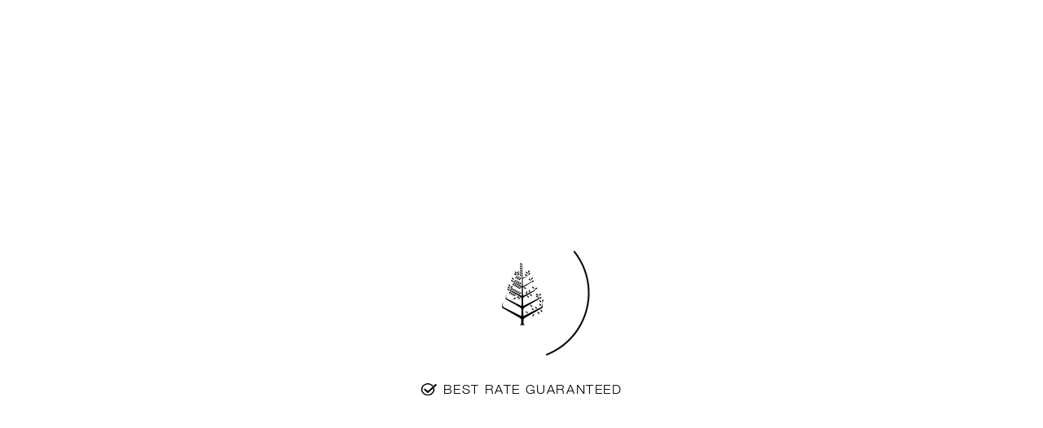

--- FILE ---
content_type: text/html
request_url: https://reservations.fourseasons.com/zh?hotelCode=BOB462&roomOwsCodes=P1K
body_size: 1458
content:
<!doctype html><html lang="en"><head><script type="text/javascript" src="https://reservations.fourseasons.com/assets/434438e2dd4b087112765f34a2636fcc2cb0e5f1d24" async ></script><script src="https://cdn.optimizely.com/js/183805907.js"></script><script>window.config={"PUBLIC_PATH":"","API_BASE_URL":"/api","CONTENT_API_BASE_URL":"/content","TRETAIL_API_BASE_URL":"/tretail","EMAIL_API_BASE_URL":"/email","ALIPAY_API_BASE_URL":"/alipay","WORKDAY_API_BASE_URL":"/workday","FOLIO_API_BASE_URL":"/api/FolioRequests","PREFERENCE_REQUEST_URL":"/api/PreferenceRequests/","HAS_MEMBERSHIP_URL":"/api/esb/HasMembership","MEMBER_DETAILS_URL":"/api/esb/GetMemberDetails","RESIDENTIAL_APP_URL":"/living","ELASTIC_APM_ENABLED":true,"ELASTIC_APM_URL":"https://apm.fourseasons.com:8200/","ELASTIC_APM_CENTRAL_CONFIG":true,"ELASTIC_APM_TRANSACTION_RATE":1,"IMAGE_BASE_URL":"https://www.fourseasons.com","STATIC_SITE_URL":"https://www.fourseasons.com","RESERVATIONS_SITE_URL":"https://reservations.fourseasons.com","YACHTS_AUTH_URL":"https://reservations.fourseasons.com/yachtsauth/signin","YACHTS_REDIRECT_PARAMETER":"returnUrl","YACHTS_CONTACT_US_URL":"https://www.fourseasonsyachts.com/contact-us","TEALIUM_SCRIPT_PATH":"https://tags.tiqcdn.com/utag/fourseasons/main/prod/utag.js","MOBILE_APP_USER_AGENT":"fs-app-ua","ENABLE_ANALYTICS":true,"ENABLE_DECISION_ENGINE":true,"MESSENGER_API_BASE_URL":"https://messenger.fourseasons.com","MOBILE_APP_URL":"https://www.fourseasons.com/mobileapp","EMPLOYEE_OVERFLOW_PATH":"/landing-pages/employee-travel/high-volume-et-traffic/","PUBLIC_OVERFLOW_PATH":"/landing-pages/corporate/high-volume-et-traffic/","GOOGLE_RECAPTCHA_ENABLED":true,"GOOGLE_RECAPTCHA_PROFILE_ENABLED":true,"GOOGLE_RECAPTCHA_PUBLIC_KEY":"6LfvEswUAAAAAGvyvUyLsJlIjwskEzsVlysD09lF","GOOGLE_RECAPTCHA_SCRIPT_PATH":"https://www.google.com/recaptcha/api.js","CHINESE_RECAPTCHA_SCRIPT_PATH":"https://www.recaptcha.net/recaptcha/api.js","PREFERRED_PARTNER_DOMAIN":"https://preferredpartners.fourseasons.com","CONFIRMATION_EMAIL_TOOL":"https://www.1.fourseasons.com/apps/confirmation_email.weml","EMPLOYEE_RATES":{"allRateCodes":["EMPCMP","EMPCMP18","EMPCMP19","EMPCMP20","EMPCMP21","EMPCMP22","EMPCMP23","EMPCMP24","EMPCMP25","EMPCMP26","EMPCMP27","EMPECE","EMPECE18","EMPECE19","EMPECE20","EMPECE21","EMPECE22","EMPECE23","EMPECE24","EMPECE25","EMPECE26","EMPECE27"],"maxDaysCheckIn":120,"rateDetails":[{"rateCode":"EMPCMP","rateCodes":["EMPCMP","EMPCMP18","EMPCMP19","EMPCMP20","EMPCMP21","EMPCMP22","EMPCMP23","EMPCMP24","EMPCMP25","EMPCMP26","EMPCMP27"],"title":"Discovery Nights","mlTitle":"Discovery Nights","compRate":true,"maxNights":6},{"rateCode":"EMPECE","rateCodes":["EMPECE","EMPECE18","EMPECE19","EMPECE20","EMPECE21","EMPECE22","EMPECE23","EMPECE24","EMPECE25","EMPECE26","EMPECE27"],"title":"Employee Experience Rate","mlTitle":"Employee Experience Rate","maxNights":8},{"rateCode":"SPREQ","rateCodes":[],"title":"Friends and Family Rate Request","mlTitle":"Friends and Family Rate Request","maxNights":28}]},"EMAIL_ADD_EXISTING_RESERVATION_ENABLED":true,"EMAIL_MODIFICATION_ENABLED":true,"EMAIL_CANCELLATION_ENABLED":true,"EMAIL_CONFIRMATION_ENABLED":true,"EMAIL_FRIENDS_AND_FAMILY_ENABLED":true,"MAPS_LINK":"https://maps.google.com/maps","TRIPTEASE_ENABLED":true,"BASE_TRIPTEASE_URL":"https://api.triptease.io/identity-service/confirm","TRIPTEASE_STATIC_URL":"https://static.triptease.io/paperboy/","TRIPTEASE_CLIENT_API_KEY":"n3v0Pol","SHOW_SIGN_IN_BLOCK":false,"MOBILE_APP_URL_SCHEME":{"returnHome":"fourseasons://app/returnBack"},"BOOKING_SURVEY_INTERCEPT_ID":"SI_bIsF8QZsZWpILmm","BOOKING_SURVEY_LINK":"https://fourseasons.qualtrics.com/jfe/form/SV_ekTrBgA7ehwmqfc"},window.utag_cfg_ovrd={noview:!0}</script><meta charset="utf-8"/><link rel="icon" href="/favicon.ico"/><meta name="viewport" content="width=device-width,initial-scale=1"/><meta name="theme-color" content="#ffffff"/><link rel="apple-touch-icon" href="/logo192.png"/><link rel="manifest" href="/manifest.json"/><title>Four Seasons</title><meta name="robots" content="noindex"/><meta http-equiv="Content-Security-Policy" content=" connect-src 'self' * wss://*.smooch.io https://*.smooch.io; font-src 'self' * https://*.smooch.io; script-src 'self' * 'unsafe-eval' 'unsafe-inline' https://*.smooch.io; style-src 'self' * 'unsafe-inline' http://fast.fonts.net https://*.smooch.io; img-src blob: 'self' data: * https://*.smooch.io; "/><script defer="defer" src="/static/js/main.61609ec1.js"></script><link href="/static/css/main.b4eb677c.css" rel="stylesheet"></head><body><noscript>You need to enable JavaScript to run this app.</noscript><div id="root"></div><script type="text/javascript"  src="/UrMEYV/vYjE/kx/Tf3a/hBSCnoTDjhE/7S9Gc0zmV26hJwbi3h/XiFNdAE/Hi5ENVo/FTmYB"></script></body></html>

--- FILE ---
content_type: text/javascript; charset=utf-8
request_url: https://cdn.optimizely.com/js/183805907.js
body_size: 173855
content:
/*! For license information please see client.min.js.LICENSE.txt */
(function(){var __webpack_modules__={865:function(n,t,e){var i;!function(r,o){"use strict";var u="function",a="undefined",c="object",s="string",f="model",l="name",d="type",h="vendor",v="version",p="architecture",g="console",m="mobile",y="tablet",_="smarttv",b="wearable",w="embedded",E="Amazon",I="Apple",A="ASUS",T="BlackBerry",S="Browser",k="Chrome",x="Firefox",R="Google",C="Huawei",D="LG",N="Microsoft",O="Motorola",M="Opera",P="Samsung",L="Sharp",j="Sony",U="Xiaomi",F="Zebra",V="Facebook",B=function(n){for(var t={},e=0;e<n.length;e++)t[n[e].toUpperCase()]=n[e];return t},z=function(n,t){return typeof n===s&&-1!==q(t).indexOf(q(n))},q=function(n){return n.toLowerCase()},G=function(n,t){if(typeof n===s)return n=n.replace(/^\s\s*/,""),typeof t===a?n:n.substring(0,350)},H=function(n,t){for(var e,i,r,a,s,f,l=0;l<t.length&&!s;){var d=t[l],h=t[l+1];for(e=i=0;e<d.length&&!s&&d[e];)if(s=d[e++].exec(n))for(r=0;r<h.length;r++)f=s[++i],typeof(a=h[r])===c&&a.length>0?2===a.length?typeof a[1]==u?this[a[0]]=a[1].call(this,f):this[a[0]]=a[1]:3===a.length?typeof a[1]!==u||a[1].exec&&a[1].test?this[a[0]]=f?f.replace(a[1],a[2]):o:this[a[0]]=f?a[1].call(this,f,a[2]):o:4===a.length&&(this[a[0]]=f?a[3].call(this,f.replace(a[1],a[2])):o):this[a]=f||o;l+=2}},$=function(n,t){for(var e in t)if(typeof t[e]===c&&t[e].length>0){for(var i=0;i<t[e].length;i++)if(z(t[e][i],n))return"?"===e?o:e}else if(z(t[e],n))return"?"===e?o:e;return n},Y={ME:"4.90","NT 3.11":"NT3.51","NT 4.0":"NT4.0",2e3:"NT 5.0",XP:["NT 5.1","NT 5.2"],Vista:"NT 6.0",7:"NT 6.1",8:"NT 6.2",8.1:"NT 6.3",10:["NT 6.4","NT 10.0"],RT:"ARM"},W={browser:[[/\b(?:crmo|crios)\/([\w\.]+)/i],[v,[l,"Chrome"]],[/edg(?:e|ios|a)?\/([\w\.]+)/i],[v,[l,"Edge"]],[/(opera mini)\/([-\w\.]+)/i,/(opera [mobiletab]{3,6})\b.+version\/([-\w\.]+)/i,/(opera)(?:.+version\/|[\/ ]+)([\w\.]+)/i],[l,v],[/opios[\/ ]+([\w\.]+)/i],[v,[l,M+" Mini"]],[/\bopr\/([\w\.]+)/i],[v,[l,M]],[/(kindle)\/([\w\.]+)/i,/(lunascape|maxthon|netfront|jasmine|blazer)[\/ ]?([\w\.]*)/i,/(avant |iemobile|slim)(?:browser)?[\/ ]?([\w\.]*)/i,/(ba?idubrowser)[\/ ]?([\w\.]+)/i,/(?:ms|\()(ie) ([\w\.]+)/i,/(flock|rockmelt|midori|epiphany|silk|skyfire|ovibrowser|bolt|iron|vivaldi|iridium|phantomjs|bowser|quark|qupzilla|falkon|rekonq|puffin|brave|whale(?!.+naver)|qqbrowserlite|qq|duckduckgo)\/([-\w\.]+)/i,/(weibo)__([\d\.]+)/i],[l,v],[/(?:\buc? ?browser|(?:juc.+)ucweb)[\/ ]?([\w\.]+)/i],[v,[l,"UC"+S]],[/microm.+\bqbcore\/([\w\.]+)/i,/\bqbcore\/([\w\.]+).+microm/i],[v,[l,"WeChat(Win) Desktop"]],[/micromessenger\/([\w\.]+)/i],[v,[l,"WeChat"]],[/konqueror\/([\w\.]+)/i],[v,[l,"Konqueror"]],[/trident.+rv[: ]([\w\.]{1,9})\b.+like gecko/i],[v,[l,"IE"]],[/yabrowser\/([\w\.]+)/i],[v,[l,"Yandex"]],[/(avast|avg)\/([\w\.]+)/i],[[l,/(.+)/,"$1 Secure "+S],v],[/\bfocus\/([\w\.]+)/i],[v,[l,x+" Focus"]],[/\bopt\/([\w\.]+)/i],[v,[l,M+" Touch"]],[/coc_coc\w+\/([\w\.]+)/i],[v,[l,"Coc Coc"]],[/dolfin\/([\w\.]+)/i],[v,[l,"Dolphin"]],[/coast\/([\w\.]+)/i],[v,[l,M+" Coast"]],[/miuibrowser\/([\w\.]+)/i],[v,[l,"MIUI "+S]],[/fxios\/([-\w\.]+)/i],[v,[l,x]],[/\bqihu|(qi?ho?o?|360)browser/i],[[l,"360 "+S]],[/(oculus|samsung|sailfish|huawei)browser\/([\w\.]+)/i],[[l,/(.+)/,"$1 "+S],v],[/(comodo_dragon)\/([\w\.]+)/i],[[l,/_/g," "],v],[/(electron)\/([\w\.]+) safari/i,/(tesla)(?: qtcarbrowser|\/(20\d\d\.[-\w\.]+))/i,/m?(qqbrowser|baiduboxapp|2345Explorer)[\/ ]?([\w\.]+)/i],[l,v],[/(metasr)[\/ ]?([\w\.]+)/i,/(lbbrowser)/i,/\[(linkedin)app\]/i],[l],[/((?:fban\/fbios|fb_iab\/fb4a)(?!.+fbav)|;fbav\/([\w\.]+);)/i],[[l,V],v],[/(kakao(?:talk|story))[\/ ]([\w\.]+)/i,/(naver)\(.*?(\d+\.[\w\.]+).*\)/i,/safari (line)\/([\w\.]+)/i,/\b(line)\/([\w\.]+)\/iab/i,/(chromium|instagram)[\/ ]([-\w\.]+)/i],[l,v],[/\bgsa\/([\w\.]+) .*safari\//i],[v,[l,"GSA"]],[/headlesschrome(?:\/([\w\.]+)| )/i],[v,[l,k+" Headless"]],[/ wv\).+(chrome)\/([\w\.]+)/i],[[l,k+" WebView"],v],[/droid.+ version\/([\w\.]+)\b.+(?:mobile safari|safari)/i],[v,[l,"Android "+S]],[/(chrome|omniweb|arora|[tizenoka]{5} ?browser)\/v?([\w\.]+)/i],[l,v],[/version\/([\w\.\,]+) .*mobile\/\w+ (safari)/i],[v,[l,"Mobile Safari"]],[/version\/([\w(\.|\,)]+) .*(mobile ?safari|safari)/i],[v,l],[/webkit.+?(mobile ?safari|safari)(\/[\w\.]+)/i],[l,[v,$,{"1.0":"/8",1.2:"/1",1.3:"/3","2.0":"/412","2.0.2":"/416","2.0.3":"/417","2.0.4":"/419","?":"/"}]],[/(webkit|khtml)\/([\w\.]+)/i],[l,v],[/(navigator|netscape\d?)\/([-\w\.]+)/i],[[l,"Netscape"],v],[/mobile vr; rv:([\w\.]+)\).+firefox/i],[v,[l,x+" Reality"]],[/ekiohf.+(flow)\/([\w\.]+)/i,/(swiftfox)/i,/(icedragon|iceweasel|camino|chimera|fennec|maemo browser|minimo|conkeror|klar)[\/ ]?([\w\.\+]+)/i,/(seamonkey|k-meleon|icecat|iceape|firebird|phoenix|palemoon|basilisk|waterfox)\/([-\w\.]+)$/i,/(firefox)\/([\w\.]+)/i,/(mozilla)\/([\w\.]+) .+rv\:.+gecko\/\d+/i,/(polaris|lynx|dillo|icab|doris|amaya|w3m|netsurf|sleipnir|obigo|mosaic|(?:go|ice|up)[\. ]?browser)[-\/ ]?v?([\w\.]+)/i,/(links) \(([\w\.]+)/i,/panasonic;(viera)/i],[l,v],[/(cobalt)\/([\w\.]+)/i],[l,[v,/master.|lts./,""]]],cpu:[[/(?:(amd|x(?:(?:86|64)[-_])?|wow|win)64)[;\)]/i],[[p,"amd64"]],[/(ia32(?=;))/i],[[p,q]],[/((?:i[346]|x)86)[;\)]/i],[[p,"ia32"]],[/\b(aarch64|arm(v?8e?l?|_?64))\b/i],[[p,"arm64"]],[/\b(arm(?:v[67])?ht?n?[fl]p?)\b/i],[[p,"armhf"]],[/windows (ce|mobile); ppc;/i],[[p,"arm"]],[/((?:ppc|powerpc)(?:64)?)(?: mac|;|\))/i],[[p,/ower/,"",q]],[/(sun4\w)[;\)]/i],[[p,"sparc"]],[/((?:avr32|ia64(?=;))|68k(?=\))|\barm(?=v(?:[1-7]|[5-7]1)l?|;|eabi)|(?=atmel )avr|(?:irix|mips|sparc)(?:64)?\b|pa-risc)/i],[[p,q]]],device:[[/\b(sch-i[89]0\d|shw-m380s|sm-[ptx]\w{2,4}|gt-[pn]\d{2,4}|sgh-t8[56]9|nexus 10)/i],[f,[h,P],[d,y]],[/\b((?:s[cgp]h|gt|sm)-\w+|sc[g-]?[\d]+a?|galaxy nexus)/i,/samsung[- ]([-\w]+)/i,/sec-(sgh\w+)/i],[f,[h,P],[d,m]],[/\((ip(?:hone|od)[\w ]*);/i],[f,[h,I],[d,m]],[/\((ipad);[-\w\),; ]+apple/i,/applecoremedia\/[\w\.]+ \((ipad)/i,/\b(ipad)\d\d?,\d\d?[;\]].+ios/i],[f,[h,I],[d,y]],[/(macintosh);/i],[f,[h,I]],[/\b(sh-?[altvz]?\d\d[a-ekm]?)/i],[f,[h,L],[d,m]],[/\b((?:ag[rs][23]?|bah2?|sht?|btv)-a?[lw]\d{2})\b(?!.+d\/s)/i],[f,[h,C],[d,y]],[/(?:huawei|honor)([-\w ]+)[;\)]/i,/\b(nexus 6p|\w{2,4}e?-[atu]?[ln][\dx][012359c][adn]?)\b(?!.+d\/s)/i],[f,[h,C],[d,m]],[/\b(poco[\w ]+)(?: bui|\))/i,/\b; (\w+) build\/hm\1/i,/\b(hm[-_ ]?note?[_ ]?(?:\d\w)?) bui/i,/\b(redmi[\-_ ]?(?:note|k)?[\w_ ]+)(?: bui|\))/i,/\b(mi[-_ ]?(?:a\d|one|one[_ ]plus|note lte|max|cc)?[_ ]?(?:\d?\w?)[_ ]?(?:plus|se|lite)?)(?: bui|\))/i],[[f,/_/g," "],[h,U],[d,m]],[/\b(mi[-_ ]?(?:pad)(?:[\w_ ]+))(?: bui|\))/i],[[f,/_/g," "],[h,U],[d,y]],[/; (\w+) bui.+ oppo/i,/\b(cph[12]\d{3}|p(?:af|c[al]|d\w|e[ar])[mt]\d0|x9007|a101op)\b/i],[f,[h,"OPPO"],[d,m]],[/vivo (\w+)(?: bui|\))/i,/\b(v[12]\d{3}\w?[at])(?: bui|;)/i],[f,[h,"Vivo"],[d,m]],[/\b(rmx[12]\d{3})(?: bui|;|\))/i],[f,[h,"Realme"],[d,m]],[/\b(milestone|droid(?:[2-4x]| (?:bionic|x2|pro|razr))?:?( 4g)?)\b[\w ]+build\//i,/\bmot(?:orola)?[- ](\w*)/i,/((?:moto[\w\(\) ]+|xt\d{3,4}|nexus 6)(?= bui|\)))/i],[f,[h,O],[d,m]],[/\b(mz60\d|xoom[2 ]{0,2}) build\//i],[f,[h,O],[d,y]],[/((?=lg)?[vl]k\-?\d{3}) bui| 3\.[-\w; ]{10}lg?-([06cv9]{3,4})/i],[f,[h,D],[d,y]],[/(lm(?:-?f100[nv]?|-[\w\.]+)(?= bui|\))|nexus [45])/i,/\blg[-e;\/ ]+((?!browser|netcast|android tv)\w+)/i,/\blg-?([\d\w]+) bui/i],[f,[h,D],[d,m]],[/(ideatab[-\w ]+)/i,/lenovo ?(s[56]000[-\w]+|tab(?:[\w ]+)|yt[-\d\w]{6}|tb[-\d\w]{6})/i],[f,[h,"Lenovo"],[d,y]],[/(?:maemo|nokia).*(n900|lumia \d+)/i,/nokia[-_ ]?([-\w\.]*)/i],[[f,/_/g," "],[h,"Nokia"],[d,m]],[/(pixel c)\b/i],[f,[h,R],[d,y]],[/droid.+; (pixel[\daxl ]{0,6})(?: bui|\))/i],[f,[h,R],[d,m]],[/droid.+ (a?\d[0-2]{2}so|[c-g]\d{4}|so[-gl]\w+|xq-a\w[4-7][12])(?= bui|\).+chrome\/(?![1-6]{0,1}\d\.))/i],[f,[h,j],[d,m]],[/sony tablet [ps]/i,/\b(?:sony)?sgp\w+(?: bui|\))/i],[[f,"Xperia Tablet"],[h,j],[d,y]],[/ (kb2005|in20[12]5|be20[12][59])\b/i,/(?:one)?(?:plus)? (a\d0\d\d)(?: b|\))/i],[f,[h,"OnePlus"],[d,m]],[/(alexa)webm/i,/(kf[a-z]{2}wi)( bui|\))/i,/(kf[a-z]+)( bui|\)).+silk\//i],[f,[h,E],[d,y]],[/((?:sd|kf)[0349hijorstuw]+)( bui|\)).+silk\//i],[[f,/(.+)/g,"Fire Phone $1"],[h,E],[d,m]],[/(playbook);[-\w\),; ]+(rim)/i],[f,h,[d,y]],[/\b((?:bb[a-f]|st[hv])100-\d)/i,/\(bb10; (\w+)/i],[f,[h,T],[d,m]],[/(?:\b|asus_)(transfo[prime ]{4,10} \w+|eeepc|slider \w+|nexus 7|padfone|p00[cj])/i],[f,[h,A],[d,y]],[/ (z[bes]6[027][012][km][ls]|zenfone \d\w?)\b/i],[f,[h,A],[d,m]],[/(nexus 9)/i],[f,[h,"HTC"],[d,y]],[/(htc)[-;_ ]{1,2}([\w ]+(?=\)| bui)|\w+)/i,/(zte)[- ]([\w ]+?)(?: bui|\/|\))/i,/(alcatel|geeksphone|nexian|panasonic(?!(?:;|\.))|sony(?!-bra))[-_ ]?([-\w]*)/i],[h,[f,/_/g," "],[d,m]],[/droid.+; ([ab][1-7]-?[0178a]\d\d?)/i],[f,[h,"Acer"],[d,y]],[/droid.+; (m[1-5] note) bui/i,/\bmz-([-\w]{2,})/i],[f,[h,"Meizu"],[d,m]],[/(blackberry|benq|palm(?=\-)|sonyericsson|acer|asus|dell|meizu|motorola|polytron)[-_ ]?([-\w]*)/i,/(hp) ([\w ]+\w)/i,/(asus)-?(\w+)/i,/(microsoft); (lumia[\w ]+)/i,/(lenovo)[-_ ]?([-\w]+)/i,/(jolla)/i,/(oppo) ?([\w ]+) bui/i],[h,f,[d,m]],[/(kobo)\s(ereader|touch)/i,/(archos) (gamepad2?)/i,/(hp).+(touchpad(?!.+tablet)|tablet)/i,/(kindle)\/([\w\.]+)/i,/(nook)[\w ]+build\/(\w+)/i,/(dell) (strea[kpr\d ]*[\dko])/i,/(le[- ]+pan)[- ]+(\w{1,9}) bui/i,/(trinity)[- ]*(t\d{3}) bui/i,/(gigaset)[- ]+(q\w{1,9}) bui/i,/(vodafone) ([\w ]+)(?:\)| bui)/i],[h,f,[d,y]],[/(surface duo)/i],[f,[h,N],[d,y]],[/droid [\d\.]+; (fp\du?)(?: b|\))/i],[f,[h,"Fairphone"],[d,m]],[/(u304aa)/i],[f,[h,"AT&T"],[d,m]],[/\bsie-(\w*)/i],[f,[h,"Siemens"],[d,m]],[/\b(rct\w+) b/i],[f,[h,"RCA"],[d,y]],[/\b(venue[\d ]{2,7}) b/i],[f,[h,"Dell"],[d,y]],[/\b(q(?:mv|ta)\w+) b/i],[f,[h,"Verizon"],[d,y]],[/\b(?:barnes[& ]+noble |bn[rt])([\w\+ ]*) b/i],[f,[h,"Barnes & Noble"],[d,y]],[/\b(tm\d{3}\w+) b/i],[f,[h,"NuVision"],[d,y]],[/\b(k88) b/i],[f,[h,"ZTE"],[d,y]],[/\b(nx\d{3}j) b/i],[f,[h,"ZTE"],[d,m]],[/\b(gen\d{3}) b.+49h/i],[f,[h,"Swiss"],[d,m]],[/\b(zur\d{3}) b/i],[f,[h,"Swiss"],[d,y]],[/\b((zeki)?tb.*\b) b/i],[f,[h,"Zeki"],[d,y]],[/\b([yr]\d{2}) b/i,/\b(dragon[- ]+touch |dt)(\w{5}) b/i],[[h,"Dragon Touch"],f,[d,y]],[/\b(ns-?\w{0,9}) b/i],[f,[h,"Insignia"],[d,y]],[/\b((nxa|next)-?\w{0,9}) b/i],[f,[h,"NextBook"],[d,y]],[/\b(xtreme\_)?(v(1[045]|2[015]|[3469]0|7[05])) b/i],[[h,"Voice"],f,[d,m]],[/\b(lvtel\-)?(v1[12]) b/i],[[h,"LvTel"],f,[d,m]],[/\b(ph-1) /i],[f,[h,"Essential"],[d,m]],[/\b(v(100md|700na|7011|917g).*\b) b/i],[f,[h,"Envizen"],[d,y]],[/\b(trio[-\w\. ]+) b/i],[f,[h,"MachSpeed"],[d,y]],[/\btu_(1491) b/i],[f,[h,"Rotor"],[d,y]],[/(shield[\w ]+) b/i],[f,[h,"Nvidia"],[d,y]],[/(sprint) (\w+)/i],[h,f,[d,m]],[/(kin\.[onetw]{3})/i],[[f,/\./g," "],[h,N],[d,m]],[/droid.+; (cc6666?|et5[16]|mc[239][23]x?|vc8[03]x?)\)/i],[f,[h,F],[d,y]],[/droid.+; (ec30|ps20|tc[2-8]\d[kx])\)/i],[f,[h,F],[d,m]],[/smart-tv.+(samsung)/i],[h,[d,_]],[/hbbtv.+maple;(\d+)/i],[[f,/^/,"SmartTV"],[h,P],[d,_]],[/(nux; netcast.+smarttv|lg (netcast\.tv-201\d|android tv))/i],[[h,D],[d,_]],[/(apple) ?tv/i],[h,[f,I+" TV"],[d,_]],[/crkey/i],[[f,k+"cast"],[h,R],[d,_]],[/droid.+aft(\w)( bui|\))/i],[f,[h,E],[d,_]],[/\(dtv[\);].+(aquos)/i,/(aquos-tv[\w ]+)\)/i],[f,[h,L],[d,_]],[/(bravia[\w ]+)( bui|\))/i],[f,[h,j],[d,_]],[/(mitv-\w{5}) bui/i],[f,[h,U],[d,_]],[/Hbbtv.*(technisat) (.*);/i],[h,f,[d,_]],[/\b(roku)[\dx]*[\)\/]((?:dvp-)?[\d\.]*)/i,/hbbtv\/\d+\.\d+\.\d+ +\([\w\+ ]*; *([\w\d][^;]*);([^;]*)/i],[[h,G],[f,G],[d,_]],[/\b(android tv|smart[- ]?tv|opera tv|tv; rv:)\b/i],[[d,_]],[/(ouya)/i,/(nintendo) ([wids3utch]+)/i],[h,f,[d,g]],[/droid.+; (shield) bui/i],[f,[h,"Nvidia"],[d,g]],[/(playstation [345portablevi]+)/i],[f,[h,j],[d,g]],[/\b(xbox(?: one)?(?!; xbox))[\); ]/i],[f,[h,N],[d,g]],[/((pebble))app/i],[h,f,[d,b]],[/droid.+; (glass) \d/i],[f,[h,R],[d,b]],[/droid.+; (wt63?0{2,3})\)/i],[f,[h,F],[d,b]],[/(quest( 2| pro)?)/i],[f,[h,V],[d,b]],[/(tesla)(?: qtcarbrowser|\/[-\w\.]+)/i],[h,[d,w]],[/droid .+?; ([^;]+?)(?: bui|\) applew).+? mobile safari/i],[f,[d,m]],[/droid .+?; ([^;]+?)(?: bui|\) applew).+?(?! mobile) safari/i],[f,[d,y]],[/\b((tablet|tab)[;\/]|focus\/\d(?!.+mobile))/i],[[d,y]],[/(phone|mobile(?:[;\/]| [ \w\/\.]*safari)|pda(?=.+windows ce))/i],[[d,m]],[/(android[-\w\. ]{0,9});.+buil/i],[f,[h,"Generic"]]],engine:[[/windows.+ edge\/([\w\.]+)/i],[v,[l,"EdgeHTML"]],[/webkit\/537\.36.+chrome\/(?!27)([\w\.]+)/i],[v,[l,"Blink"]],[/(presto)\/([\w\.]+)/i,/(webkit|trident|netfront|netsurf|amaya|lynx|w3m|goanna)\/([\w\.]+)/i,/ekioh(flow)\/([\w\.]+)/i,/(khtml|tasman|links)[\/ ]\(?([\w\.]+)/i,/(icab)[\/ ]([23]\.[\d\.]+)/i],[l,v],[/rv\:([\w\.]{1,9})\b.+(gecko)/i],[v,l]],os:[[/microsoft (windows) (vista|xp)/i],[l,v],[/(windows) nt 6\.2; (arm)/i,/(windows (?:phone(?: os)?|mobile))[\/ ]?([\d\.\w ]*)/i,/(windows)[\/ ]?([ntce\d\. ]+\w)(?!.+xbox)/i],[l,[v,$,Y]],[/(win(?=3|9|n)|win 9x )([nt\d\.]+)/i],[[l,"Windows"],[v,$,Y]],[/ip[honead]{2,4}\b(?:.*os ([\w]+) like mac|; opera)/i,/cfnetwork\/.+darwin/i],[[v,/_/g,"."],[l,"iOS"]],[/(mac os x) ?([\w\. ]*)/i,/(macintosh|mac_powerpc\b)(?!.+haiku)/i],[[l,"Mac OS"],[v,/_/g,"."]],[/droid ([\w\.]+)\b.+(android[- ]x86|harmonyos)/i],[v,l],[/(android|webos|qnx|bada|rim tablet os|maemo|meego|sailfish)[-\/ ]?([\w\.]*)/i,/(blackberry)\w*\/([\w\.]*)/i,/(tizen|kaios)[\/ ]([\w\.]+)/i,/\((series40);/i],[l,v],[/\(bb(10);/i],[v,[l,T]],[/(?:symbian ?os|symbos|s60(?=;)|series60)[-\/ ]?([\w\.]*)/i],[v,[l,"Symbian"]],[/mozilla\/[\d\.]+ \((?:mobile|tablet|tv|mobile; [\w ]+); rv:.+ gecko\/([\w\.]+)/i],[v,[l,x+" OS"]],[/web0s;.+rt(tv)/i,/\b(?:hp)?wos(?:browser)?\/([\w\.]+)/i],[v,[l,"webOS"]],[/crkey\/([\d\.]+)/i],[v,[l,k+"cast"]],[/(cros) [\w]+(?:\)| ([\w\.]+)\b)/i],[[l,"Chromium OS"],v],[/panasonic;(viera)/i,/(netrange)mmh/i,/(nettv)\/(\d+\.[\w\.]+)/i,/(nintendo|playstation) ([wids345portablevuch]+)/i,/(xbox); +xbox ([^\);]+)/i,/\b(joli|palm)\b ?(?:os)?\/?([\w\.]*)/i,/(mint)[\/\(\) ]?(\w*)/i,/(mageia|vectorlinux)[; ]/i,/([kxln]?ubuntu|debian|suse|opensuse|gentoo|arch(?= linux)|slackware|fedora|mandriva|centos|pclinuxos|red ?hat|zenwalk|linpus|raspbian|plan 9|minix|risc os|contiki|deepin|manjaro|elementary os|sabayon|linspire)(?: gnu\/linux)?(?: enterprise)?(?:[- ]linux)?(?:-gnu)?[-\/ ]?(?!chrom|package)([-\w\.]*)/i,/(hurd|linux) ?([\w\.]*)/i,/(gnu) ?([\w\.]*)/i,/\b([-frentopcghs]{0,5}bsd|dragonfly)[\/ ]?(?!amd|[ix346]{1,2}86)([\w\.]*)/i,/(haiku) (\w+)/i],[l,v],[/(sunos) ?([\w\.\d]*)/i],[[l,"Solaris"],v],[/((?:open)?solaris)[-\/ ]?([\w\.]*)/i,/(aix) ((\d)(?=\.|\)| )[\w\.])*/i,/\b(beos|os\/2|amigaos|morphos|openvms|fuchsia|hp-ux)/i,/(unix) ?([\w\.]*)/i],[l,v]]},K=function(n,t){if(typeof n===c&&(t=n,n=o),!(this instanceof K))return new K(n,t).getResult();var e=n||(typeof r!==a&&r.navigator&&r.navigator.userAgent?r.navigator.userAgent:""),i=typeof r!==a&&r.navigator&&r.navigator.userAgentData?r.navigator.userAgentData:o,u=t?function(n,t){var e={};for(var i in n)t[i]&&t[i].length%2==0?e[i]=t[i].concat(n[i]):e[i]=n[i];return e}(W,t):W;return this.getBrowser=function(){var n,t={};return t[l]=o,t[v]=o,H.call(t,e,u.browser),t.major=typeof(n=t.version)===s?n.replace(/[^\d\.]/g,"").split(".")[0]:o,t},this.getCPU=function(){var n={};return n[p]=o,H.call(n,e,u.cpu),n},this.getDevice=function(){var n={};return n[h]=o,n[f]=o,n[d]=o,H.call(n,e,u.device),!n[d]&&i&&i.mobile&&(n[d]=m),n},this.getEngine=function(){var n={};return n[l]=o,n[v]=o,H.call(n,e,u.engine),n},this.getOS=function(){var n={};return n[l]=o,n[v]=o,H.call(n,e,u.os),!n[l]&&i&&"Unknown"!=i.platform&&(n[l]=i.platform.replace(/chrome/i,"Chromium").replace(/mac/i,"Mac ")),n},this.getResult=function(){return{ua:this.getUA(),browser:this.getBrowser(),engine:this.getEngine(),os:this.getOS(),device:this.getDevice(),cpu:this.getCPU()}},this.getUA=function(){return e},this.setUA=function(n){return e=typeof n===s&&n.length>350?G(n,350):n,this},this.setUA(e),this};K.VERSION="0.7.33",K.BROWSER=B([l,v,"major"]),K.CPU=B([p]),K.DEVICE=B([f,h,d,g,m,_,y,b,w]),K.ENGINE=K.OS=B([l,v]),typeof t!==a?(n.exports&&(t=n.exports=K),t.UAParser=K):e.amdO?(i=function(){return K}.call(t,e,t,n))===o||(n.exports=i):typeof r!==a&&(r.UAParser=K)}("object"==typeof window?window:this)},7805:function(n,t,e){var i=e(3503)(),r=e(5147);n.exports=function(n,t){function e(t){if(!(this instanceof e))return new e(t);try{throw new Error(t)}catch(o){o.name=n,this.stack=o.stack}i&&this.stack&&(this.stack=r(this.stack,n,t)),this.message=t||"",this.name=n}return e.prototype=new(t||Error),e.prototype.constructor=e,e.prototype.inspect=function(){return this.message?"["+n+": "+this.message+"]":"["+n+"]"},e.prototype.name=n,e}},5147:function(n){"use strict";n.exports=function(n,t,e){var i=t;return e&&(i+=": "+e),n=i+n.slice(n.indexOf("\n"))}},3503:function(n){"use strict";n.exports=function(){var n=new Error("yep");return!!n.stack&&"Error: yep\n"===n.stack.substr(0,11)}},3332:function(n,t,e){n.exports=function(){"use strict";function n(n){return"function"==typeof n||"object"==typeof n&&null!==n}function t(n){return"function"==typeof n}undefined;var i=Array.isArray?Array.isArray:function(n){return"[object Array]"===Object.prototype.toString.call(n)},r=0,o=undefined,u=undefined,a=function(n,t){b[r]=n,b[r+1]=t,2===(r+=2)&&(u?u(w):I())};function c(n){u=n}function s(n){a=n}var f="undefined"!=typeof window?window:undefined,l=f||{},d=l.MutationObserver||l.WebKitMutationObserver,h="undefined"==typeof self&&"undefined"!=typeof process&&"[object process]"==={}.toString.call(process),v="undefined"!=typeof Uint8ClampedArray&&"undefined"!=typeof importScripts&&"undefined"!=typeof MessageChannel;function p(){return function(){return process.nextTick(w)}}function g(){return void 0!==o?function(){o(w)}:_()}function m(){var n=0,t=new d(w),e=document.createTextNode("");return t.observe(e,{characterData:!0}),function(){e.data=n=++n%2}}function y(){var n=new MessageChannel;return n.port1.onmessage=w,function(){return n.port2.postMessage(0)}}function _(){var n=setTimeout;return function(){return n(w,1)}}var b=new Array(1e3);function w(){for(var n=0;n<r;n+=2)(0,b[n])(b[n+1]),b[n]=undefined,b[n+1]=undefined;r=0}function E(){try{undefined;var n=e(7711);return o=n.runOnLoop||n.runOnContext,g()}catch(t){return _()}}var I=undefined;function A(n,t){var e=arguments,i=this,r=new this.constructor(k);r[S]===undefined&&Q(r);var o,u=i._state;return u?(o=e[u-1],a((function(){return W(u,r,o,i._result)}))):q(i,r,n,t),r}function T(n){var t=this;if(n&&"object"==typeof n&&n.constructor===t)return n;var e=new t(k);return F(e,n),e}I=h?p():d?m():v?y():f===undefined?E():_();var S=Math.random().toString(36).substring(16);function k(){}var x=void 0,R=1,C=2,D=new H;function N(){return new TypeError("You cannot resolve a promise with itself")}function O(){return new TypeError("A promises callback cannot return that same promise.")}function M(n){try{return n.then}catch(t){return D.error=t,D}}function P(n,t,e,i){try{n.call(t,e,i)}catch(r){return r}}function L(n,t,e){a((function(n){var i=!1,r=P(e,t,(function(e){i||(i=!0,t!==e?F(n,e):B(n,e))}),(function(t){i||(i=!0,z(n,t))}),"Settle: "+(n._label||" unknown promise"));!i&&r&&(i=!0,z(n,r))}),n)}function j(n,t){t._state===R?B(n,t._result):t._state===C?z(n,t._result):q(t,undefined,(function(t){return F(n,t)}),(function(t){return z(n,t)}))}function U(n,e,i){e.constructor===n.constructor&&i===A&&e.constructor.resolve===T?j(n,e):i===D?(z(n,D.error),D.error=null):i===undefined?B(n,e):t(i)?L(n,e,i):B(n,e)}function F(t,e){t===e?z(t,N()):n(e)?U(t,e,M(e)):B(t,e)}function V(n){n._onerror&&n._onerror(n._result),G(n)}function B(n,t){n._state===x&&(n._result=t,n._state=R,0!==n._subscribers.length&&a(G,n))}function z(n,t){n._state===x&&(n._state=C,n._result=t,a(V,n))}function q(n,t,e,i){var r=n._subscribers,o=r.length;n._onerror=null,r[o]=t,r[o+R]=e,r[o+C]=i,0===o&&n._state&&a(G,n)}function G(n){var t=n._subscribers,e=n._state;if(0!==t.length){for(var i=undefined,r=undefined,o=n._result,u=0;u<t.length;u+=3)i=t[u],r=t[u+e],i?W(e,i,r,o):r(o);n._subscribers.length=0}}function H(){this.error=null}var $=new H;function Y(n,t){try{return n(t)}catch(e){return $.error=e,$}}function W(n,e,i,r){var o=t(i),u=undefined,a=undefined,c=undefined,s=undefined;if(o){if((u=Y(i,r))===$?(s=!0,a=u.error,u.error=null):c=!0,e===u)return void z(e,O())}else u=r,c=!0;e._state!==x||(o&&c?F(e,u):s?z(e,a):n===R?B(e,u):n===C&&z(e,u))}function K(n,t){try{t((function(t){F(n,t)}),(function(t){z(n,t)}))}catch(e){z(n,e)}}var X=0;function J(){return X++}function Q(n){n[S]=X++,n._state=undefined,n._result=undefined,n._subscribers=[]}function Z(n,t){this._instanceConstructor=n,this.promise=new n(k),this.promise[S]||Q(this.promise),i(t)?(this._input=t,this.length=t.length,this._remaining=t.length,this._result=new Array(this.length),0===this.length?B(this.promise,this._result):(this.length=this.length||0,this._enumerate(),0===this._remaining&&B(this.promise,this._result))):z(this.promise,nn())}function nn(){return new Error("Array Methods must be provided an Array")}function tn(n){return new Z(this,n).promise}function en(n){var t=this;return i(n)?new t((function(e,i){for(var r=n.length,o=0;o<r;o++)t.resolve(n[o]).then(e,i)})):new t((function(n,t){return t(new TypeError("You must pass an array to race."))}))}function rn(n){var t=new this(k);return z(t,n),t}function on(){throw new TypeError("You must pass a resolver function as the first argument to the promise constructor")}function un(){throw new TypeError("Failed to construct 'Promise': Please use the 'new' operator, this object constructor cannot be called as a function.")}function an(n){this[S]=J(),this._result=this._state=undefined,this._subscribers=[],k!==n&&("function"!=typeof n&&on(),this instanceof an?K(this,n):un())}function cn(){var n=undefined;if("undefined"!=typeof e.g)n=e.g;else if("undefined"!=typeof self)n=self;else try{n=Function("return this")()}catch(r){throw new Error("polyfill failed because global object is unavailable in this environment")}var t=n.Promise;if(t){var i=null;try{i=Object.prototype.toString.call(t.resolve())}catch(r){}if("[object Promise]"===i&&!t.cast)return}n.Promise=an}return Z.prototype._enumerate=function(){for(var n=this.length,t=this._input,e=0;this._state===x&&e<n;e++)this._eachEntry(t[e],e)},Z.prototype._eachEntry=function(n,t){var e=this._instanceConstructor,i=e.resolve;if(i===T){var r=M(n);if(r===A&&n._state!==x)this._settledAt(n._state,t,n._result);else if("function"!=typeof r)this._remaining--,this._result[t]=n;else if(e===an){var o=new e(k);U(o,n,r),this._willSettleAt(o,t)}else this._willSettleAt(new e((function(t){return t(n)})),t)}else this._willSettleAt(i(n),t)},Z.prototype._settledAt=function(n,t,e){var i=this.promise;i._state===x&&(this._remaining--,n===C?z(i,e):this._result[t]=e),0===this._remaining&&B(i,this._result)},Z.prototype._willSettleAt=function(n,t){var e=this;q(n,undefined,(function(n){return e._settledAt(R,t,n)}),(function(n){return e._settledAt(C,t,n)}))},an.all=tn,an.race=en,an.resolve=T,an.reject=rn,an._setScheduler=c,an._setAsap=s,an._asap=a,an.prototype={constructor:an,then:A,"catch":function(n){return this.then(null,n)}},an.polyfill=cn,an.Promise=an,an}()},4443:function(n){"use strict";n.exports=function(n){var t,e={};if(!(n instanceof Object)||Array.isArray(n))throw new Error("keyMirror(...): Argument must be an object.");for(t in n)n.hasOwnProperty(t)&&(e[t]=t);return e}},2184:function(n){"use strict";n.exports=function(n,t,e,i){Object.defineProperty(n,t,{get:function(){var n=e.call(this);return Object.defineProperty(this,t,{value:n,enumerable:!!i,writable:!0}),n},set:function(n){return Object.defineProperty(this,t,{value:n,enumerable:!!i,writable:!0}),n},enumerable:!!i,configurable:!0})}},7760:function(n){"use strict";var t=Element.prototype,e=t.matches||t.matchesSelector||t.webkitMatchesSelector||t.mozMatchesSelector||t.msMatchesSelector||t.oMatchesSelector;n.exports=function(n,t){if(e)return e.call(n,t);for(var i=n.parentNode.querySelectorAll(t),r=0;r<i.length;r++)if(i[r]==n)return!0;return!1}},3237:function(n){!function(){function t(n,t){var e,i,r,o,u,a,c,s;for(e=3&n.length,i=n.length-e,r=t,u=3432918353,a=461845907,s=0;s<i;)c=255&n.charCodeAt(s)|(255&n.charCodeAt(++s))<<8|(255&n.charCodeAt(++s))<<16|(255&n.charCodeAt(++s))<<24,++s,r=27492+(65535&(o=5*(65535&(r=(r^=c=(65535&(c=(c=(65535&c)*u+(((c>>>16)*u&65535)<<16)&4294967295)<<15|c>>>17))*a+(((c>>>16)*a&65535)<<16)&4294967295)<<13|r>>>19))+((5*(r>>>16)&65535)<<16)&4294967295))+((58964+(o>>>16)&65535)<<16);switch(c=0,e){case 3:c^=(255&n.charCodeAt(s+2))<<16;case 2:c^=(255&n.charCodeAt(s+1))<<8;case 1:r^=c=(65535&(c=(c=(65535&(c^=255&n.charCodeAt(s)))*u+(((c>>>16)*u&65535)<<16)&4294967295)<<15|c>>>17))*a+(((c>>>16)*a&65535)<<16)&4294967295}return r^=n.length,r=2246822507*(65535&(r^=r>>>16))+((2246822507*(r>>>16)&65535)<<16)&4294967295,r=3266489909*(65535&(r^=r>>>13))+((3266489909*(r>>>16)&65535)<<16)&4294967295,(r^=r>>>16)>>>0}var e=t;e.v2=function(n,t){for(var e,i=n.length,r=t^i,o=0;i>=4;)e=1540483477*(65535&(e=255&n.charCodeAt(o)|(255&n.charCodeAt(++o))<<8|(255&n.charCodeAt(++o))<<16|(255&n.charCodeAt(++o))<<24))+((1540483477*(e>>>16)&65535)<<16),r=1540483477*(65535&r)+((1540483477*(r>>>16)&65535)<<16)^(e=1540483477*(65535&(e^=e>>>24))+((1540483477*(e>>>16)&65535)<<16)),i-=4,++o;switch(i){case 3:r^=(255&n.charCodeAt(o+2))<<16;case 2:r^=(255&n.charCodeAt(o+1))<<8;case 1:r=1540483477*(65535&(r^=255&n.charCodeAt(o)))+((1540483477*(r>>>16)&65535)<<16)}return r=1540483477*(65535&(r^=r>>>13))+((1540483477*(r>>>16)&65535)<<16),(r^=r>>>15)>>>0},e.v3=t,n.exports=e}()},2290:function(n,t,e){n=e.nmd(n),function(){var i,r="Expected a function",o="__lodash_hash_undefined__",u=1/0,a=9007199254740991,c="[object Arguments]",s="[object Array]",f="[object Boolean]",l="[object Date]",d="[object Error]",h="[object Function]",v="[object GeneratorFunction]",p="[object Map]",g="[object Number]",m="[object Object]",y="[object RegExp]",_="[object Set]",b="[object String]",w="[object Symbol]",E="[object WeakMap]",I="[object ArrayBuffer]",A="[object Float32Array]",T="[object Float64Array]",S="[object Int8Array]",k="[object Int16Array]",x="[object Int32Array]",R="[object Uint8Array]",C="[object Uint8ClampedArray]",D="[object Uint16Array]",N="[object Uint32Array]",O=/[&<>"'`]/g,M=RegExp(O.source),P=/\w*$/,L=/^\[object .+?Constructor\]$/,j=/^(?:0|[1-9]\d*)$/,U={};U[A]=U[T]=U[S]=U[k]=U[x]=U[R]=U[C]=U[D]=U[N]=!0,U[c]=U[s]=U[I]=U[f]=U[l]=U[d]=U[h]=U[p]=U[g]=U[m]=U[y]=U[_]=U[b]=U[E]=!1;var F={};F[c]=F[s]=F[I]=F[f]=F[l]=F[A]=F[T]=F[S]=F[k]=F[x]=F[p]=F[g]=F[m]=F[y]=F[_]=F[b]=F[w]=F[R]=F[C]=F[D]=F[N]=!0,F[d]=F[h]=F[E]=!1;var V={"&":"&amp;","<":"&lt;",">":"&gt;",'"':"&quot;","'":"&#39;","`":"&#96;"},B={"function":!0,object:!0},z=B[typeof t]&&t&&!t.nodeType?t:i,q=B.object&&n&&!n.nodeType?n:i,G=q&&q.exports===z?z:i,H=on(z&&q&&"object"==typeof e.g&&e.g),$=on(B[typeof self]&&self),Y=on(B[typeof window]&&window),W=on(B[typeof this]&&this),K=H||Y!==(W&&W.window)&&Y||$||W||Function("return this")();function X(n,t){return n.set(t[0],t[1]),n}function J(n,t){return n.add(t),n}function Q(n,t){return tn(It(n),Ae)}function Z(n,t){return!!n.length&&rn(n,t,0)>-1}function nn(n,t,e){for(var i=-1,r=n.length;++i<r;)if(e(t,n[i]))return!0;return!1}function tn(n,t){for(var e=-1,i=t.length,r=n.length;++e<i;)n[r+e]=t[e];return n}function en(n,t,e){for(var r=-1,o=n.length;++r<o;){var u=n[r],a=t(u);if(null!=a&&(c===i?a==a:e(a,c)))var c=a,s=u}return s}function rn(n,t,e){if(t!=t)return function(n,t,e){var i=n.length,r=t+(e?0:-1);for(;e?r--:++r<i;){var o=n[r];if(o!=o)return r}return-1}(n,e);for(var i=e-1,r=n.length;++i<r;)if(n[i]===t)return i;return-1}function on(n){return n&&n.Object===Object?n:null}function un(n){return V[n]}function an(n){var t=!1;if(null!=n&&"function"!=typeof n.toString)try{t=!!(n+"")}catch(e){}return t}function cn(n,t){return n="number"==typeof n||j.test(n)?+n:-1,t=null==t?a:t,n>-1&&n%1==0&&n<t}var sn=Array.prototype,fn=Object.prototype,ln=Function.prototype.toString,dn=fn.hasOwnProperty,hn=0,vn=ln.call(Object),pn=fn.toString,gn=K._,mn=RegExp("^"+ln.call(dn).replace(/[\\^$.*+?()[\]{}|]/g,"\\$&").replace(/hasOwnProperty|(function).*?(?=\\\()| for .+?(?=\\\])/g,"$1.*?")+"$"),yn=K.Reflect,_n=K.Symbol,bn=K.Uint8Array,wn=yn?yn.enumerate:i,En=Object.getPrototypeOf,In=Object.getOwnPropertySymbols,An=Object.create,Tn=fn.propertyIsEnumerable,Sn=sn.splice,kn=K.isFinite,xn=Object.keys,Rn=Math.max,Cn=Nt(K,"Map"),Dn=Nt(K,"Set"),Nn=Nt(K,"WeakMap"),On=Nt(Object,"create"),Mn=Cn?ln.call(Cn):"",Pn=Dn?ln.call(Dn):"",Ln=Nn?ln.call(Nn):"",jn=_n?_n.prototype:i,Un=jn?jn.valueOf:i;function Fn(n){if(ae(n)&&!Zt(n)){if(n instanceof Vn)return n;if(dn.call(n,"__wrapped__"))return function(n){var t=new Vn(n.u,n.l);return t.I=It(n.I),t}(n)}return new Vn(n)}function Vn(n,t){this.u=n,this.I=[],this.l=!!t}function Bn(){}function zn(n,t){return On?n[t]!==i:dn.call(n,t)}function qn(n){var t=-1,e=n?n.length:0;for(this.clear();++t<e;){var i=n[t];this.set(i[0],i[1])}}function Gn(n){var t=-1,e=n?n.length:0;for(this.A=new qn;++t<e;)this.push(n[t])}function Hn(n,t){var e=n.A;if(Lt(t)){var i=e.A;return("string"==typeof t?i.string:i.hash)[t]===o}return e.has(t)}function $n(n){var t=-1,e=n?n.length:0;for(this.clear();++t<e;){var i=n[t];this.set(i[0],i[1])}}function Yn(n,t){var e=Xn(n,t);return!(e<0)&&(e==n.length-1?n.pop():Sn.call(n,e,1),!0)}function Wn(n,t){var e=Xn(n,t);return e<0?i:n[e][1]}function Kn(n,t){return Xn(n,t)>-1}function Xn(n,t){for(var e=n.length;e--;)if(Xt(n[e][0],t))return e;return-1}function Jn(n,t,e){var i=Xn(n,t);i<0?n.push([t,e]):n[i][1]=e}function Qn(n,t,e,r){return n===i||Xt(n,fn[e])&&!dn.call(r,e)?t:n}function Zn(n,t,e){(e!==i&&!Xt(n[t],e)||"number"==typeof t&&e===i&&!(t in n))&&(n[t]=e)}function nt(n,t,e){var r=n[t];dn.call(n,t)&&Xt(r,e)&&(e!==i||t in n)||(n[t]=e)}function tt(n){return"function"==typeof n?n:Te}function et(n,t,e,r,o,u,a){var s;if(r&&(s=u?r(n,o,u,a):r(n)),s!==i)return s;if(!ue(n))return n;var d=Zt(n);if(d){if(s=function(n){var t=n.length,e=n.constructor(t);t&&"string"==typeof n[0]&&dn.call(n,"index")&&(e.index=n.index,e.input=n.input);return e}(n),!t)return It(n)}else{var E=Mt(n),O=E==h||E==v;if(ie(n))return function(n,t){if(t)return n.slice();var e=new n.constructor(n.length);return n.copy(e),e}(n,t);if(E==m||E==c||O&&!u){if(an(n))return u?n:{};if(s=function(n){return"function"!=typeof n.constructor||jt(n)?{}:it(En(n))}(O?{}:n),!t)return s=function(n,t){return n&&St(t,_e(t),n)}(s,n),e?xt(n,s):s}else{if(!F[E])return u?n:{};s=function(n,t,e){var i=n.constructor;switch(t){case I:return Tt(n);case f:case l:return new i(+n);case A:case T:case S:case k:case x:case R:case C:case D:case N:return function(n,t){var e=t?Tt(n.buffer):n.buffer;return new n.constructor(e,n.byteOffset,n.length)}(n,e);case p:return function(n){return qt(function(n){var t=-1,e=Array(n.size);return n.forEach((function(n,i){e[++t]=[i,n]})),e}(n),X,new n.constructor)}(n);case g:case b:return new i(n);case y:return function(n){var t=new n.constructor(n.source,P.exec(n));return t.lastIndex=n.lastIndex,t}(n);case _:return qt(function(n){var t=-1,e=Array(n.size);return n.forEach((function(n){e[++t]=n})),e}(o=n),J,new o.constructor);case w:return r=n,Un?Object(Un.call(r)):{}}var r;var o}(n,E,t)}}a||(a=new $n);var M=a.get(n);return M||(a.set(n,s),(d?at:lt)(n,(function(i,o){nt(s,o,et(i,t,e,r,o,n,a))})),e&&!d?xt(n,s):s)}function it(n){return ue(n)?An(n):{}}function rt(n,t,e){if("function"!=typeof n)throw new TypeError(r);return setTimeout((function(){n.apply(i,e)}),t)}var ot,ut,at=(ot=lt,function(n,t){if(null==n)return n;if(!ne(n))return ot(n,t);for(var e=n.length,i=ut?e:-1,r=Object(n);(ut?i--:++i<e)&&!1!==t(r[i],i,r););return n});function ct(n,t){var e=[];return at(n,(function(n,i,r){t(n,i,r)&&e.push(n)})),e}function st(n,t,e,i){i||(i=[]);for(var r=-1,o=n.length;++r<o;){var u=n[r];t>0&&te(u)&&(e||Zt(u)||Qt(u))?t>1?st(u,t-1,e,i):tn(i,u):e||(i[i.length]=u)}return i}var ft=function(n){return function(t,e,i){for(var r=-1,o=Object(t),u=i(t),a=u.length;a--;){var c=u[n?a:++r];if(!1===e(o[c],c,o))break}return t}}();function lt(n,t){return n&&ft(n,t,_e)}function dt(n,t){return ct(t,(function(t){return re(n[t])}))}function ht(n,t,e,r,o){return n===t||(null==n||null==t||!ue(n)&&!ae(t)?n!=n&&t!=t:function(n,t,e,r,o,u){var a=Zt(n),h=Zt(t),v=s,p=s;a||(v=(v=pn.call(n))==c?m:v);h||(p=(p=pn.call(t))==c?m:p);var _=v==m&&!an(n),w=p==m&&!an(t),E=v==p;u||(u=[]);var I=Bt(u,(function(t){return t[0]===n}));if(I&&I[1])return I[1]==t;if(u.push([n,t]),E&&!_){var A=a||fe(n)?function(n,t,e,r,o,u){var a=-1,c=2&o,s=1&o,f=n.length,l=t.length;if(f!=l&&!(c&&l>f))return!1;var d=!0;for(;++a<f;){var h,v=n[a],p=t[a];if(h!==i){if(h)continue;d=!1;break}if(s){if(!At(t,(function(n){return v===n||e(v,n,r,o,u)}))){d=!1;break}}else if(v!==p&&!e(v,p,r,o,u)){d=!1;break}}return d}(n,t,e,r,o,u):function(n,t,e){switch(e){case f:case l:return+n==+t;case d:return n.name==t.name&&n.message==t.message;case g:return n!=+n?t!=+t:n==+t;case y:case b:return n==t+""}return!1}(n,t,v);return u.pop(),A}if(!(2&o)){var T=_&&dn.call(n,"__wrapped__"),S=w&&dn.call(t,"__wrapped__");if(T||S){A=e(T?n.value():n,S?t.value():t,r,o,u);return u.pop(),A}}if(!E)return!1;A=function(n,t,e,r,o,u){var a=2&o,c=_e(n),s=c.length,f=_e(t),l=f.length;if(s!=l&&!a)return!1;var d=s;for(;d--;){var h=c[d];if(!(a?h in t:dn.call(t,h)))return!1}var v=!0,p=a;for(;++d<s;){var g,m=n[h=c[d]],y=t[h];if(!(g===i?m===y||e(m,y,r,o,u):g)){v=!1;break}p||(p="constructor"==h)}if(v&&!p){var _=n.constructor,b=t.constructor;_==b||!("constructor"in n)||!("constructor"in t)||"function"==typeof _&&_ instanceof _&&"function"==typeof b&&b instanceof b||(v=!1)}return v}(n,t,e,r,o,u);return u.pop(),A}(n,t,ht,e,r,o))}function vt(n){var t=typeof n;return"function"==t?n:null==n?Te:("object"==t?mt:wt)(n)}function pt(n){n=null==n?n:Object(n);var t=[];for(var e in n)t.push(e);return t}function gt(n,t){var e=-1,i=ne(n)?Array(n.length):[];return at(n,(function(n,r,o){i[++e]=t(n,r,o)})),i}function mt(n){var t=_e(n);return function(e){var r=t.length;if(null==e)return!r;for(e=Object(e);r--;){var o=t[r];if(!(o in e)||!ht(n[o],e[o],i,3))return!1}return!0}}function yt(n,t,e,r,o){if(n!==t){var u=Zt(t)||fe(t)?i:be(t);at(u||t,(function(a,c){if(u&&(a=t[c=a]),ue(a))o||(o=new $n),function(n,t,e,r,o,u,a){var c=n[e],s=t[e],f=a.get(s);if(f)return void Zn(n,e,f);var l=u?u(c,s,e+"",n,t,a):i,d=l===i;d&&(l=s,Zt(s)||fe(s)?Zt(c)?l=c:te(c)?l=It(c):(d=!1,l=et(s,!u)):function(n){if(!ae(n)||pn.call(n)!=m||an(n))return!1;var t=En(n);if(null===t)return!0;var e=t.constructor;return"function"==typeof e&&e instanceof e&&ln.call(e)==vn}(s)||Qt(s)?Qt(c)?l=St(h=c,be(h)):!ue(c)||r&&re(c)?(d=!1,l=et(s,!u)):l=c:d=!1);var h;a.set(s,l),d&&o(l,s,r,u,a);a["delete"](s),Zn(n,e,l)}(n,t,c,e,yt,r,o);else{var s=r?r(n[c],a,c+"",n,t,o):i;s===i&&(s=a),Zn(n,c,s)}}))}}function _t(n,t){return n=Object(n),qt(t,(function(t,e){return e in n&&(t[e]=n[e]),t}),{})}function bt(n,t){var e={};return function(n,t){null==n||ft(n,t,be)}(n,(function(n,i){t(n,i)&&(e[i]=n)})),e}function wt(n){return function(t){return null==t?i:t[n]}}function Et(n,t,e){var i=-1,r=n.length;t<0&&(t=-t>r?0:r+t),(e=e>r?r:e)<0&&(e+=r),r=t>e?0:e-t>>>0,t>>>=0;for(var o=Array(r);++i<r;)o[i]=n[i+t];return o}function It(n){return Et(n,0,n.length)}function At(n,t){var e;return at(n,(function(n,i,r){return!(e=t(n,i,r))})),!!e}function Tt(n){var t=new n.constructor(n.byteLength);return new bn(t).set(new bn(n)),t}wn&&!Tn.call({valueOf:1},"valueOf")&&(pt=function(n){return function(n){for(var t,e=[];!(t=n.next()).done;)e.push(t.value);return e}(wn(n))});var St=kt;function kt(n,t,e,i){e||(e={});for(var r=-1,o=t.length;++r<o;){var u=t[r];nt(e,u,i?i(e[u],n[u],u,e,n):n[u])}return e}function xt(n,t){return St(n,Ot(n),t)}function Rt(n){return Kt((function(t,e){var r=-1,o=e.length,u=o>1?e[o-1]:i;for(u="function"==typeof u?(o--,u):i,t=Object(t);++r<o;){var a=e[r];a&&n(t,a,r,u)}return t}))}function Ct(n,t,e,i){if("function"!=typeof n)throw new TypeError(r);var o=1&t,u=function(n){return function(){var t=arguments,e=it(n.prototype),i=n.apply(e,t);return ue(i)?i:e}}(n);return function a(){for(var t=-1,r=arguments.length,c=-1,s=i.length,f=Array(s+r),l=this&&this!==K&&this instanceof a?u:n;++c<s;)f[c]=i[c];for(;r--;)f[c++]=arguments[++t];return l.apply(o?e:this,f)}}var Dt=wt("length");function Nt(n,t){var e=n[t];return function(n){if(null==n)return!1;if(re(n))return mn.test(ln.call(n));return ae(n)&&(an(n)?mn:L).test(n)}(e)?e:i}var Ot=In||function(){return[]};function Mt(n){return pn.call(n)}function Pt(n){var t=n?n.length:i;return oe(t)&&(Zt(n)||se(n)||Qt(n))?function(n,t){for(var e=-1,i=Array(n);++e<n;)i[e]=t(e);return i}(t,String):null}function Lt(n){var t=typeof n;return"number"==t||"boolean"==t||"string"==t&&"__proto__"!=n||null==n}function jt(n){var t=n&&n.constructor;return n===("function"==typeof t&&t.prototype||fn)}(Cn&&Mt(new Cn)!=p||Dn&&Mt(new Dn)!=_||Nn&&Mt(new Nn)!=E)&&(Mt=function(n){var t=pn.call(n),e=t==m?n.constructor:null,i="function"==typeof e?ln.call(e):"";if(i)switch(i){case Mn:return p;case Pn:return _;case Ln:return E}return t});var Ut=Kt((function(n,t){return Zt(n)||(n=null==n?[]:[Object(n)]),t=st(t,1),Q(n)}));function Ft(n){return n?n[0]:i}function Vt(n){var t=Fn(n);return t.l=!0,t}function Bt(n,t){return function(n,t,e,i){var r;return e(n,(function(n,e,o){if(t(n,e,o))return r=i?e:n,!1})),r}(n,vt(t),at)}function zt(n,t){return at(n,tt(t))}function qt(n,t,e){return function(n,t,e,i,r){return r(n,(function(n,r,o){e=i?(i=!1,n):t(e,n,r,o)})),e}(n,vt(t),e,arguments.length<3,at)}function Gt(n,t){var e;if("function"!=typeof t)throw new TypeError(r);return n=de(n),function(){return--n>0&&(e=t.apply(this,arguments)),n<=1&&(t=i),e}}var Ht=Kt((function(n,t,e){return Ct(n,33,t,e)})),$t=Kt((function(n,t){return rt(n,1,t)})),Yt=Kt((function(n,t,e){return rt(n,he(t)||0,e)}));var Wt=Kt((function(n,t){return Ct(n,32,i,t)}));function Kt(n,t){if("function"!=typeof n)throw new TypeError(r);return t=Rn(t===i?n.length-1:de(t),0),function(){for(var e=arguments,i=-1,r=Rn(e.length-t,0),o=Array(r);++i<r;)o[i]=e[t+i];var u=Array(t+1);for(i=-1;++i<t;)u[i]=e[i];return u[t]=o,n.apply(this,u)}}function Xt(n,t){return n===t||n!=n&&t!=t}function Jt(n,t){return n>t}function Qt(n){return te(n)&&dn.call(n,"callee")&&(!Tn.call(n,"callee")||pn.call(n)==c)}var Zt=Array.isArray;function ne(n){return null!=n&&oe(Dt(n))&&!re(n)}function te(n){return ae(n)&&ne(n)}var ee,ie=(ee=!1,function(){return ee});function re(n){var t=ue(n)?pn.call(n):"";return t==h||t==v}function oe(n){return"number"==typeof n&&n>-1&&n%1==0&&n<=a}function ue(n){var t=typeof n;return!!n&&("object"==t||"function"==t)}function ae(n){return!!n&&"object"==typeof n}function ce(n){return"number"==typeof n||ae(n)&&pn.call(n)==g}function se(n){return"string"==typeof n||!Zt(n)&&ae(n)&&pn.call(n)==b}function fe(n){return ae(n)&&oe(n.length)&&!!U[pn.call(n)]}function le(n,t){return n<t}var de=Number,he=Number;function ve(n){return"string"==typeof n?n:null==n?"":n+""}var pe=Rt((function(n,t){St(t,_e(t),n)})),ge=Rt((function(n,t){St(t,be(t),n)})),me=Rt((function(n,t,e,i){kt(t,be(t),n,i)}));var ye=Kt((function(n){return n.push(i,Qn),me.apply(i,n)}));function _e(n){var t=jt(n);if(!t&&!ne(n))return function(n){return xn(Object(n))}(n);var e=Pt(n),i=!!e,r=e||[],o=r.length;for(var u in n)!dn.call(n,u)||i&&("length"==u||cn(u,o))||t&&"constructor"==u||r.push(u);return r}function be(n){for(var t=-1,e=jt(n),i=pt(n),r=i.length,o=Pt(n),u=!!o,a=o||[],c=a.length;++t<r;){var s=i[t];u&&("length"==s||cn(s,c))||"constructor"==s&&(e||!dn.call(n,s))||a.push(s)}return a}var we=Rt((function(n,t,e){yt(n,t,e)})),Ee=Kt((function(n,t){return null==n?{}:(t=gt(st(t,1),String),_t(n,function(n,t,e,i){var r,o=-1,u=Z,a=!0,c=n.length,s=[],f=t.length;if(!c)return s;e&&(t=gt(t,(r=e,function(n){return r(n)}))),i?(u=nn,a=!1):t.length>=200&&(u=Hn,a=!1,t=new Gn(t));n:for(;++o<c;){var l=n[o],d=e?e(l):l;if(a&&d==d){for(var h=f;h--;)if(t[h]===d)continue n;s.push(l)}else u(t,d,i)||s.push(l)}return s}(be(n),t)))}));var Ie=Kt((function(n,t){return null==n?{}:_t(n,st(t,1))}));function Ae(n){return n?function(n,t){return gt(t,(function(t){return n[t]}))}(n,_e(n)):[]}function Te(n){return n}var Se,ke=vt;function xe(n,t,e){var i=_e(t),r=dt(t,i);null!=e||ue(t)&&(r.length||!i.length)||(e=t,t=n,n=this,r=dt(t,_e(t)));var o=!ue(e)||!("chain"in e)||e.chain,u=re(n);return at(r,(function(e){var i=t[e];n[e]=i,u&&(n.prototype[e]=function(){var t=this.l;if(o||t){var e=n(this.u);return(e.I=It(this.I)).push({func:i,args:arguments,thisArg:n}),e.l=t,e}return i.apply(n,tn([this.value()],arguments))})})),n}Vn.prototype=it(Fn.prototype),Vn.prototype.constructor=Vn,Bn.prototype=On?On(null):fn,qn.prototype.clear=function(){this.A={hash:new Bn,map:Cn?new Cn:[],string:new Bn}},qn.prototype["delete"]=function(n){var t=this.A;return Lt(n)?function(n,t){return zn(n,t)&&delete n[t]}("string"==typeof n?t.string:t.hash,n):Cn?t.map["delete"](n):Yn(t.map,n)},qn.prototype.get=function(n){var t=this.A;return Lt(n)?function(n,t){if(On){var e=n[t];return e===o?i:e}return dn.call(n,t)?n[t]:i}("string"==typeof n?t.string:t.hash,n):Cn?t.map.get(n):Wn(t.map,n)},qn.prototype.has=function(n){var t=this.A;return Lt(n)?zn("string"==typeof n?t.string:t.hash,n):Cn?t.map.has(n):Kn(t.map,n)},qn.prototype.set=function(n,t){var e=this.A;return Lt(n)?function(n,t,e){n[t]=On&&e===i?o:e}("string"==typeof n?e.string:e.hash,n,t):Cn?e.map.set(n,t):Jn(e.map,n,t),this},Gn.prototype.push=function(n){var t=this.A;if(Lt(n)){var e=t.A;("string"==typeof n?e.string:e.hash)[n]=o}else t.set(n,o)},$n.prototype.clear=function(){this.A={array:[],map:null}},$n.prototype["delete"]=function(n){var t=this.A,e=t.array;return e?Yn(e,n):t.map["delete"](n)},$n.prototype.get=function(n){var t=this.A,e=t.array;return e?Wn(e,n):t.map.get(n)},$n.prototype.has=function(n){var t=this.A,e=t.array;return e?Kn(e,n):t.map.has(n)},$n.prototype.set=function(n,t){var e=this.A,i=e.array;i&&(i.length<199?Jn(i,n,t):(e.array=null,e.map=new qn(i)));var r=e.map;return r&&r.set(n,t),this},Fn.assign=pe,Fn.assignIn=ge,Fn.before=Gt,Fn.bind=Ht,Fn.chain=Vt,Fn.compact=function(n){return ct(n,Boolean)},Fn.concat=Ut,Fn.create=function(n,t){var e=it(n);return t?pe(e,t):e},Fn.defaults=ye,Fn.defer=$t,Fn.delay=Yt,Fn.filter=function(n,t){return ct(n,vt(t))},Fn.flatten=function(n){return(n?n.length:0)?st(n,1):[]},Fn.flattenDeep=function(n){return(n?n.length:0)?st(n,u):[]},Fn.iteratee=ke,Fn.keys=_e,Fn.map=function(n,t){return gt(n,vt(t))},Fn.mapValues=function(n,t){var e={};return t=vt(t),lt(n,(function(n,i,r){e[i]=t(n,i,r)})),e},Fn.matches=function(n){return mt(pe({},n))},Fn.merge=we,Fn.mixin=xe,Fn.negate=function(n){if("function"!=typeof n)throw new TypeError(r);return function(){return!n.apply(this,arguments)}},Fn.omit=Ee,Fn.omitBy=function(n,t){return t=vt(t),bt(n,(function(n,e){return!t(n,e)}))},Fn.once=function(n){return Gt(2,n)},Fn.partial=Wt,Fn.pick=Ie,Fn.pickBy=function(n,t){return null==n?{}:bt(n,vt(t))},Fn.slice=function(n,t,e){var r=n?n.length:0;return t=null==t?0:+t,e=e===i?r:+e,r?Et(n,t,e):[]},Fn.sortBy=function(n,t){var e=0;return t=vt(t),gt(gt(n,(function(n,i,r){return{value:n,index:e++,criteria:t(n,i,r)}})).sort((function(n,t){return function(n,t){if(n!==t){var e=null===n,r=n===i,o=n==n,u=null===t,a=t===i,c=t==t;if(n>t&&!u||!o||e&&!a&&c||r&&c)return 1;if(n<t&&!e||!c||u&&!r&&o||a&&o)return-1}return 0}(n.criteria,t.criteria)||n.index-t.index})),wt("value"))},Fn.tap=function(n,t){return t(n),n},Fn.thru=function(n,t){return t(n)},Fn.toArray=function(n){return ne(n)?n.length?It(n):[]:Ae(n)},Fn.values=Ae,Fn.extend=ge,xe(Fn,Fn),Fn.clone=function(n){return ue(n)?Zt(n)?It(n):St(n,_e(n)):n},Fn.cloneDeep=function(n){return et(n,!0,!0)},Fn.escape=function(n){return(n=ve(n))&&M.test(n)?n.replace(O,un):n},Fn.every=function(n,t,e){return function(n,t){var e=!0;return at(n,(function(n,i,r){return e=!!t(n,i,r)})),e}(n,vt(t=e?i:t))},Fn.find=Bt,Fn.findIndex=function(n,t){return n&&n.length?function(n,t,e){for(var i=n.length,r=e?i:-1;e?r--:++r<i;)if(t(n[r],r,n))return r;return-1}(n,vt(t)):-1},Fn.forEach=zt,Fn.forOwn=function(n,t){return n&&lt(n,tt(t))},Fn.has=function(n,t){return null!=n&&dn.call(n,t)},Fn.head=Ft,Fn.identity=Te,Fn.includes=function(n,t,e,i){n=ne(n)?n:Ae(n),e=e&&!i?de(e):0;var r=n.length;return e<0&&(e=Rn(r+e,0)),se(n)?e<=r&&n.indexOf(t,e)>-1:!!r&&rn(n,t,e)>-1},Fn.indexOf=function(n,t,e){for(var i=n?n.length:0,r=((e="number"==typeof e?e<0?Rn(i+e,0):e:0)||0)-1,o=t==t;++r<i;){var u=n[r];if(o?u===t:u!=u)return r}return-1},Fn.isArguments=Qt,Fn.isArray=Zt,Fn.isBoolean=function(n){return!0===n||!1===n||ae(n)&&pn.call(n)==f},Fn.isDate=function(n){return ae(n)&&pn.call(n)==l},Fn.isEmpty=function(n){if(ne(n)&&(Zt(n)||se(n)||re(n.splice)||Qt(n)))return!n.length;for(var t in n)if(dn.call(n,t))return!1;return!0},Fn.isEqual=function(n,t){return ht(n,t)},Fn.isFinite=function(n){return"number"==typeof n&&kn(n)},Fn.isFunction=re,Fn.isNaN=function(n){return ce(n)&&n!=+n},Fn.isNull=function(n){return null===n},Fn.isNumber=ce,Fn.isObject=ue,Fn.isRegExp=function(n){return ue(n)&&pn.call(n)==y},Fn.isString=se,Fn.isUndefined=function(n){return n===i},Fn.last=function(n){var t=n?n.length:0;return t?n[t-1]:i},Fn.max=function(n){return n&&n.length?en(n,Te,Jt):i},Fn.min=function(n){return n&&n.length?en(n,Te,le):i},Fn.noConflict=function(){return K._===this&&(K._=gn),this},Fn.noop=function(){},Fn.reduce=qt,Fn.result=function(n,t,e){var r=null==n?i:n[t];return r===i&&(r=e),re(r)?r.call(n):r},Fn.size=function(n){return null==n?0:(n=ne(n)?n:_e(n)).length},Fn.some=function(n,t,e){return At(n,vt(t=e?i:t))},Fn.uniqueId=function(n){var t=++hn;return ve(n)+t},Fn.each=zt,Fn.first=Ft,xe(Fn,(Se={},lt(Fn,(function(n,t){dn.call(Fn.prototype,t)||(Se[t]=n)})),Se),{chain:!1}),Fn.VERSION="4.6.1",at(["pop","join","replace","reverse","split","push","shift","sort","splice","unshift"],(function(n){var t=(/^(?:replace|split)$/.test(n)?String.prototype:sn)[n],e=/^(?:push|sort|unshift)$/.test(n)?"tap":"thru",i=/^(?:pop|join|replace|shift)$/.test(n);Fn.prototype[n]=function(){var n=arguments;return i&&!this.l?t.apply(this.value(),n):this[e]((function(e){return t.apply(e,n)}))}})),Fn.prototype.toJSON=Fn.prototype.valueOf=Fn.prototype.value=function(){return n=this.u,qt(this.I,(function(n,t){return t.func.apply(t.thisArg,tn([n],t.args))}),n);var n},(Y||$||{})._=Fn,z&&q&&(G&&((q.exports=Fn)._=Fn),z._=Fn)}.call(this)},3062:function(n,t,e){n.exports=e(2290)._.noConflict()},6696:function(n,t,e){var i=e(3237).v3,r=Math.pow(2,32),o=function(n,t){return(i(n,t)>>>0)/r};n.exports={Seed:{IGNORING:0,BUCKETING:1,FALLBACK:2,HOLDBACK:3,BEHAVIOR_EVENT:2716770798},hashToHex:function(n,t){var e=i(n,t);return(e>>>16).toString(16)+(65535&e).toString(16)},hashToInt:function(n,t,e){return Math.floor(o(n,t)*e)},hashToReal:o,toByteString:function(n){var t=String.fromCharCode;return n.replace(/[\S\s]/gi,(function(n){n=n.charCodeAt(0);var e=t(255&n);return n>255&&(e=t(n>>>8&255)+e),n>65535&&(e=t(n>>>16)+e),e}))}}},1879:function(n,t){t.generate=function e(n){return n?(n^16*Math.random()>>n/4).toString(16):([1e7]+-1e3+-4e3+-8e3+-1e11).replace(/[018]/g,e)}},9744:function(n,t,e){var i=e(3062),r=e(8223).get("stores/audience_data"),o=e(2104),u=e(8885),a=e(5737),c=e(7332);function s(n){var t=["type","selector","attributes","value"],e=i.extend({},n);return e.changeSet=i.map(n.changeSet,(function(n){return i.pick(c.dereferenceChangeId(n),t)})),e}t.emitLayerDecided=function(n){var t=n.decisionTicket?n.decisionTicket.audienceIds:[],e=i.map(t,(function(n){return{id:n,name:r.get(n).name}})),a={type:u.TYPES.LIFECYCLE,name:"layerDecided",data:i.extend(n,{audiences:e})},s=c.translateLayerEventToCampaignEvent(a);o.emit(a),o.emit(s)},t.emitViewActivated=function(n){var t={type:u.TYPES.LIFECYCLE,name:"viewActivated",data:n},e=c.translateViewActivatedToPageActivated(t);o.emit(t),o.emit(e)},t.emitViewsActivated=function(n){var t={type:u.TYPES.LIFECYCLE,name:"viewsActivated",data:n};o.emit(t)},t.emitPageDeactivated=function(n){var t={type:u.TYPES.LIFECYCLE,name:"pageDeactivated",data:n};o.emit(t)},t.emitActivateEvent=function(){o.emit({type:u.TYPES.LIFECYCLE,name:"activate"},!0)},t.emitActivatedEvent=function(){o.emit({type:u.TYPES.LIFECYCLE,name:"activated"})},t.emitInitializedEvent=function(){var n={type:u.TYPES.LIFECYCLE,name:"initialized"};window.optimizely&&(window.optimizely.initialized=!0),o.emit(n)},t.emitOriginsSyncedEvent=function(){var n={type:u.TYPES.LIFECYCLE,name:"originsSynced"};o.emit(n)},t.emitActionAppliedEvent=function(n){var t={type:n.type,campaignId:n.layerId,pageId:n.pageId,experimentId:n.experimentId,variationId:n.variationId};a.defineProperty(t,"changes",(function(){return s(n).changeSet}),"actionAppliedEvent");var e={type:u.TYPES.ACTION,name:"applied",data:t};o.emit(e)},t.emitActionsForDecisionAppliedEvent=function(n,t){var e={decision:n};a.defineProperty(e,"actions",(function(){return i.map(t,s)}),"appliedAllForDecisionEvent");var r={type:u.TYPES.ACTION,name:"appliedAllForDecision",data:e};o.emit(r)},t.emitSendEvents=function(){var n={type:u.TYPES.ANALYTICS,name:"sendEvents"};o.emit(n)},t.emitMaybeSendEvents=function(){var n={type:u.TYPES.ANALYTICS,name:"maybeSendEvents"};o.emit(n)},t.emitHoldEvents=function(){var n={type:u.TYPES.ANALYTICS,name:"holdEvents"};o.emit(n)}},5058:function(n,t,e){var i=e(3062),r=e(7909),o=e(5737),u=e(7332),a=e(2500),c=e(8882);function s(n,t,e,r){var o=n.getLayerState(r),u=t.get(r),c=e.get();if(!o||!u)return c?{layer:{name:c.layerName,id:c.layerId,policy:c.layerPolicy,integrationStringVersion:c.integrationStringVersion},experiment:{name:c.experimentName,id:c.experimentId},variation:{name:c.variationName,id:c.variationId},isLayerHoldback:!1}:null;if(a.isSingleExperimentPolicy(u.policy)&&o.decision.isLayerHoldback)return null;var s,f,l=o.decision.experimentId,d=o.decision.variationId;return l&&d&&(s=i.find(u.experiments,{id:l}))&&(f=i.find(s.variations,{id:d}))?{layer:{name:u.name,id:u.id,policy:u.policy,integrationStringVersion:u.integrationStringVersion},experiment:{name:s.name,id:s.id},variation:{name:f.name,id:f.id},isLayerHoldback:o.decision.isLayerHoldback}:null}function f(n,t,e,r,o,u,s){var f=[],l=n.getLayerStates();s.onlySingleExperiments&&(l=i.filter(l,(function(n){var e=t.get(n.layerId);return e&&a.isSingleExperimentPolicy(e.policy)})));var d=e.getActiveViewIds(),h=i.map(l,(function(n){var e,r=!!n.decision.variationId,u=n.decisionActivationId&&n.decisionActivationId===o.getActivationId(),a=c.getExperimentAndVariation(),s=a?a.variationId:null,f=r&&n.decision.variationId===s,l=(null==(e=t.get(null==n?void 0:n.layerId))?void 0:e.viewIds)||[],h=i.every(l,(function(n){return!i.includes(d,n)}));return i.extend(n,{isActive:r&&u&&!h||f,visitorRedirected:f})})),v=u?i.filter(h,u):h;return i.each(v,(function(n){var e=function(n,t,e,r){var o,u,a=n.layerId,c=t.get(a)||{},s=i.map(c.experiments,(function(n){return i.pick(n,["id","name"])}));if(!r&&c.decisionMetadata&&c.decisionMetadata.offerConsistency)return;var f={id:a,campaignName:c.name||null,experiment:null,allExperiments:s,variation:null,reason:n.decision.reason,isActive:!!n.isActive,visitorRedirected:n.visitorRedirected,isInCampaignHoldback:n.decision.isLayerHoldback};n.decision&&n.decision.experimentId&&(o=i.find(c.experiments,{id:n.decision.experimentId})),o&&(f.experiment=i.pick(o,["id","name","campaignName"])),o&&n.decision.variationId&&(u=i.find(o.variations,{id:n.decision.variationId})),u&&(f.variation=i.pick(u,["id","name"]));var l=i.map(n.decisionTicket.audienceIds,(function(n){return i.pick(e.get(n),["id","name"])}));return f.audiences=l,c.decisionMetadata&&c.decisionMetadata.offerConsistency&&(f.pageId=n.pageId),f}(n,t,r,s.includeOfferConsistency);e&&f.push(e)})),f}t.data=["stores/audience_data","stores/client_metadata","stores/event_data","stores/layer_data","stores/view_data","stores/group_data","stores/interest_group","stores/tag_group","stores/global",function(n,t,e,r,a,c,s,f,l){var d={},h={},v={},p={audiences:n.getAudiencesMap(),events:e.getEventsMap(),campaigns:d,pages:a.getPagesMap(),experiments:h,variations:v,projectId:l.getProjectId(),snippetId:l.getSnippetId(),accountId:l.getAccountId(),dcpServiceId:l.getDCPServiceId(),revision:l.getRevision(),clientName:t.getClientName(),clientVersion:t.getClientVersion()},g=u.dereferenceChangeId;return i.each(r.getAll(),(function(n){o.defineProperty(d,n.id,(function(){var t=i.extend({},n);return o.defineProperty(t,"changes",(function(){return i.map(n.changes,g)}),"campaign"),o.defineProperty(t,"experiments",(function(){return i.map(n.experiments,(function(n){return h[n.id]}))}),"campaign"),t}),"campaignMap","byId"),i.each(n.experiments,(function(n){o.defineProperty(h,n.id,(function(){var t=i.extend({},n);return o.defineProperty(t,"changes",(function(){return i.map(n.changes,g)}),"experiment"),o.defineProperty(t,"variations",(function(){return i.map(n.variations,(function(n){return v[n.id]}))}),"experiment"),t}),"experimentMap","byId"),i.each(n.variations,(function(n){o.defineProperty(v,n.id,(function(){var t=i.extend({},n);return o.defineProperty(t,"actions",(function(){return i.map(n.actions,(function(n){return i.extend({},n,{changes:i.map(n.changes,g)})}))}),"variation"),t}),"variationMap","byId")}))}))})),p.groups=c.getGroupsMap(),p}],t.visitor=["stores/visitor",function(n){return i.cloneDeep(n.getVisitorProfile())}],t.visitor_id=["stores/visitor_id",function(n){return{randomId:n.getRandomId()}}],t.state=["stores/audience_data","stores/layer_data","stores/layer","stores/view_data","stores/view","stores/global","stores/observed_redirect",function(n,t,e,o,u,l,d){return{getCampaignStates:function(r){var o={},a=f(e,t,u,n,l,r,{includeOfferConsistency:!1});return i.each(a,(function(n){o[n.id]=n})),o},getExperimentStates:function(r){var o=f(e,t,u,n,l,r,{includeOfferConsistency:!1,onlySingleExperiments:!0}),a=["audiences","variation","reason","visitorRedirected","isActive"];return i.reduce(o,(function(n,t){var e=t.allExperiments[0];return n[e.id]=i.extend({},i.pick(t,a),{id:e.id,experimentName:e.name,isInExperimentHoldback:t.isInCampaignHoldback}),n}),{})},getCampaignStateLists:function(r){var o={},a=f(e,t,u,n,l,r,{includeOfferConsistency:!0});return i.each(a,(function(n){var t=n.id;o[t]||(o[t]=[]),o[t].push(n)})),o},getPageStates:function(n){var t=u.getAll(),e=i.reduce(t,(function(n,t){var e=o.get(t.id);return n[t.id]=i.extend({},i.pick(e,["id","name","apiName","category","staticConditions","tags"]),i.pick(t,["isActive","metadata"])),n[t.id].isActive=!!n[t.id].isActive,n}),{});return n?i.pickBy(e,n):e},isGlobalHoldback:function(){return l.isGlobalHoldback()},getActivationId:function(){return l.getActivationId()},getVariationMap:function(){var n=e.getLayerStates(),r={};return i.each(n,(function(n){var e=t.get(n.layerId);if(n.decision&&n.decision.experimentId&&(r[n.decision.experimentId]={id:n.decision.variationId,name:null,index:null},e)){var o=i.find(e.experiments,{id:n.decision.experimentId});if(o&&n.decision.variationId)var u=i.find(o.variations,{id:n.decision.variationId}),a=i.findIndex(o.variations,{id:n.decision.variationId});u&&(r[n.decision.experimentId]={id:n.decision.variationId,name:u.name,index:a})}})),r},getActiveExperimentIds:function(){var n={};return i.each(this.getCampaignStateLists({isActive:!0}),(function(t){i.each(t,(function(t){n[t.experiment.id]=!0}))})),i.keys(n)},getRedirectInfo:function(){var n=c.getExperimentAndVariation();return n&&(n.referrer=c.getReferrer()),n},getDecisionString:function(n){if(!n)throw new Error("Must pass a config to getDecisionString");n=i.extend({maxLength:255,shouldCleanString:!1},n);var o=s(e,t,d,n.campaignId);return o?r.generateAnalyticsString(o.layer,o.experiment,o.variation,o.isLayerHoldback,n.maxLength,n.shouldCleanString):null},getDecisionObject:function(n){if(!n)throw new Error("Must pass a config to getDecisionObject");n=i.extend({maxLength:255,shouldCleanString:!1},n);var o=s(e,t,d,n.campaignId);if(!o)return null;var u=r.formatNamesAndIdsForAnalytics(o.layer,o.experiment,o.variation,n.shouldCleanString),c=i.mapValues(u.names,(function(t,e){return r.combineAndTruncateIdAndName(t,u.idStrings[e],n.maxLength)})),f={experiment:c.experiment,variation:c.variation};return a.isSingleExperimentPolicy(o.layer.policy)||i.extend(f,{campaign:c.layer,holdback:o.isLayerHoldback}),f}}}],t.utils=e(4605).create(),t.jquery=["env/jquery",function(n){return n}],t.event_emitter=e(1057)},5931:function(n,t,e){var i=e(8906),r=e(2384),o="optimizelyDataApi";t.registerFunction=function(n,t){var e=r.getGlobal(o);e||(e={},r.setGlobal(o,e)),e[n]||(e[n]=t)},t.unregisterFunction=function(n){var t=r.getGlobal(o);t&&t[n]&&(t[n]=function(){i.log('Ignoring attempt to call "'+o+"."+n+'" which has been unregistered.')})},t.getFunction=function(n){return r.getGlobal(o)[n]}},8191:function(n,t,e){var i=e(3062),r=e(8906),o=e(5058),u=e(8223),a=u.get("stores/plugins"),c=e(9326),s=e(7798),f=e(1123),l=[e(592),e(9470),e(3747)],d=["clientMetadata","cookieDomain","disable","load","optOut","rum"];t.push=function(n,t){var e,o,u,a;if(!i.isArray(n)&&i.isObject(n))a=i.isUndefined(n.version)?1:n.version,e=n.type,u=[n];else if(i.isArray(n))a=0,e=n[0],u=n.slice(1);else{if(!i.isString(n))return r.warn("API / Ignoring non-array/object/string argument:",n),!1;a=0,e=n,u=[]}if(l[a]&&(o=l[a][e]),t&&-1===d.indexOf(e))return r.debug("API / Ignoring non high priority function:",e,u),!1;if(!o)return r.warn('API / No function found for "'+e+'" (v'+a+") with arguments:",u),!1;r.log('API / Executing: "'+e,'" with arguments:',u);try{o.apply(null,u),f.dispatch(c.RECORD_API_USAGE,{methodName:a?"v"+a+"."+e:e})}catch(s){r.error(s)}return!0},t.get=function(n){r.log('API / Getting module: "'+n+'"');var t=o[n];if(t?i.isArray(t)&&(t=u.evaluate(t)):t=a.getPlugin(s.PluginTypes.apiModules,n),t)return f.dispatch(c.RECORD_API_USAGE,{methodName:"get."+n}),t;r.warn('Module "'+n+'" not found.')}},5737:function(n,t,e){var i=e(2184),r=e(9326),o=e(1123),u=e(8906);t.defineProperty=function(n,t,e,a,c){i(n,t,(function(){var n=["prop",a,c||t].join(".");return u.debug('Evaluating getter: "'+n+'"'),o.dispatch(r.RECORD_API_USAGE,{methodName:n}),e()}),!0)}},592:function(n,t,e){var i=e(3062),r=e(9470);function o(n){var t,e={};if(n)if(u(n))t=Number(n);else{if("object"!=typeof n)throw new Error("tracker: Revenue argument "+n+"not a number.");if("revenue"in(e=i.extend({},n))){if(!u(e.revenue))throw new Error("tracker: Revenue value "+e.revenue+"not a number.");t=Number(e.revenue),delete e.revenue}}return i.isUndefined(t)||(e.revenue=t),e}function u(n){return i.isNumber(n)||i.isString(n)&&Number(n)==n}t.activateGeoDelayedExperiments=function(n,t){t||(t=n.lists?"odds":"cdn3"),r.dataFromSource({data:n,source:t})},t.activateSiteCatalyst=function(n){n&&n.sVariable&&r.integrationSettings({id:"adobe_analytics",settings:{sVariableReference:n.sVariable}})},t.bucketVisitor=function(n,t){if(n&&t){var e={experimentId:String(n)};t>256?e.variationId=String(t):e.variationIndex=String(t),r.bucketVisitor(e)}},t.bucketUser=t.bucketVisitor,t.disable=function(n){r.disable({scope:n})},t.log=function(n){i.isUndefined(n)&&(n=!0),r.log({level:n?"INFO":"OFF"})},t.optOut=function(n){i.isUndefined(n)&&(n=!0),r.optOut({isOptOut:n})},t.setCookieDomain=function(n){r.cookieDomain({cookieDomain:n})},t.setCookieExpiration=function(n){r.cookieExpiration({cookieExpirationDays:n})},t.setDimensionValue=function(n,t){var e={};e[n]=t,r.user({attributes:e})},t.setUserId=function(n){r.user({userId:n})},t.setGA4UserId=function(n){r.ga4User({ga4UserId:n})},t.storeThirdPartyData=function(n,t){r.dataFromSource({source:n,data:t})},t.trackEvent=function(n,t){r.event({eventName:n,tags:o(t)})}},7332:function(n,t,e){var i=e(3062),r=e(8223),o=e(3037),u=e(5737),a=r.get("stores/change_data");t.translateDecisionToCampaignDecision=function(n){return c(i.cloneDeep(n),{layerId:"campaignId",isLayerHoldback:"isCampaignHoldback"})},t.translateLayerEventToCampaignEvent=function(n){var e={};return u.defineProperty(e,"campaign",(function(){return function(n){var e=i.cloneDeep(n);return e.changes&&(e.changes=i.map(e.changes,t.dereferenceChangeId)),e.experiments&&i.each(e.experiments,(function(n){n.changes&&(n.changes=i.map(n.changes,t.dereferenceChangeId)),n.variations&&i.each(n.variations,(function(n){n.actions&&i.each(n.actions,(function(n){n.changes&&(n.changes=i.map(n.changes,t.dereferenceChangeId))}))}))})),e}(n.data.layer)}),"campaignEvent"),e.decisionTicket=n.data.decisionTicket,e.decision=this.translateDecisionToCampaignDecision(n.data.decision),e.audiences=n.data.audiences,{type:"lifecycle",name:"campaignDecided",data:e}},t.translateViewActivatedToPageActivated=function(n){return{type:"lifecycle",name:"pageActivated",data:{page:n.data.view}}},t.dereferenceChangeId=function(n){var t=a.getChange(n);return t?o.safeReference(t):n};var c=function(n,t){var e=i.omit(n,i.keys(t));return i.each(t,(function(t,i){e[t]=n[i]})),e}},4605:function(n,t,e){var i=e(6503).Promise,r=e(1946).o,o=e(3843).poll,u=e(8576).x,a=e(3784).a;t.create=function(){return{observeSelector:r,poll:o,Promise:i,waitForElement:u,waitUntil:a}}},3109:function(n){n.exports={DEFAULT_INTERVAL:20}},1946:function(n,t,e){var i=e(3062),r=(e(9326),e(8223)),o=r.get("stores/directive"),u=e(8641),a=(e(1364),e(7798),e(1123),e(1879).generate),c=e(3843),s=e(2384),f=(r.get("stores/rum"),{once:!1,onTimeout:null,timeout:null}),l={},d=function(n){d=function(){if(!o.shouldObserveChangesIndefinitely())return function(n){var t=c.poll(i.partial(v,n));l[n].cancelObservation=function(){t(),delete l[n]}};var n,t=function(){this.disconnect(),i.each(i.keys(l),v),this.observe(r,e)},e={attributes:!0,childList:!0,subtree:!0,characterData:!0},r=u.getDocumentElement();return n=new MutationObserver(t),function(t){var o=l[t];n.observe(r,e),o.cancelObservation=function(){delete l[t],i.isEmpty(l)&&n.disconnect()}}}(),d(n)};function h(n){var t=l[n];t&&t.cancelObservation&&t.cancelObservation()}function v(n){if(l[n]){if(function(n){var t=n.options.timeout;if(null!==t)if("function"==typeof t)try{return t()}catch(e){}else if(Date.now()-n.startTime>t)return!0;return!1}(l[n]))return 0===l[n].matchedCount&&i.isFunction(l[n].options.onTimeout)&&l[n].options.onTimeout(),void h(n);var t=u.querySelectorAll(l[n].selector);t.length&&(i.each(t,(function(t){t.T&&t.T[n]||l[n].callbackQueue.push(t)})),function(n){for(;l[n]&&l[n].callbackQueue.length;){var t=l[n].callbackQueue.shift();if(p(t,n),l[n].matchedCount=l[n].matchedCount+1,l[n].callback(t),l[n]&&l[n].options.once)return void h(n)}}(n))}}function p(n,t){n.T||(n.T={}),n.T[t]=!0}t.o=function(n,t,e){if(!function(n){try{u.querySelector(n)}catch(t){return!1}return!0}(n))throw new Error("observeSelector expects a valid css selector as its first argument");if(!i.isFunction(t))throw new Error("observeSelector expects a function as its second argument");if(e&&(!i.isObject(e)||i.isFunction(e)))throw new Error("observeSelector expects an object as its third argument");var r=a();return e=i.assign({},f,e||{}),l[r]={callback:t,callbackQueue:[],matchedCount:0,options:e,selector:n,startTime:Date.now()},d(r),s.setTimeout(i.bind(v,null,r),0),i.partial(h,r)}},3843:function(n,t,e){var i=e(3062),r=(e(9326),e(8223)),o=(e(7798),e(1123),e(1879).generate),u=e(2384),a=e(3109).DEFAULT_INTERVAL,c=(r.get("stores/rum"),{});function s(n){c[n]&&i.each(c[n].callbacks,(function(n){n.call(null)}))}function f(n,t){c[t]&&c[t].callbacks[n]&&(delete c[t].callbacks[n],i.some(c[t].callbacks)||(clearInterval(c[t].id),delete c[t]))}t.poll=function(n,t){i.isNumber(t)||(t=a),c[t]||(c[t]={callbacks:{},id:u.setInterval(i.partial(s,t),t)});var e=o();return c[t].callbacks[e]=n,i.partial(f,e,t)},t.cancelAll=function(){i.each(c,(function(n,t){clearInterval(n.id),delete c[t]}))}},8576:function(n,t,e){var i=e(6503).Promise,r=e(1946).o;t.x=function(n){return new i((function(t,e){r(n,t,{once:!0})}))}},3784:function(n,t,e){var i=e(6503).Promise,r=e(3843).poll;t.a=function(n){return new i((function(t,e){if(n())t();else var i=r((function(){n()&&(i(),t())}))}))}},9470:function(n,t,e){var i=e(3062),r=e(9326),o=e(8191),u=e(5058),a=e(1578),c=e(7798),s=e(8385),f=e(9744),l=e(2418),d=e(4728).v,h=e(1484),v=e(3156),p=(e(771),e(869)),g=e(2104),m=e(1123),y=e(7478),_=e(9984),b=e(8906),w=e(7159),E=(e(8028),e(1242)),I=e(5295),A=e(8223),T=A.get("stores/dimension_data"),S=A.get("stores/view"),k=A.get("stores/view_data"),x=A.get("stores/visitor_id"),R=A.get("stores/layer_data"),C=A.get("stores/directive"),D=!1,N=t.ApiListenerError=d("ApiListenerError");t.event=function(n){var t;switch(n.eventType){case"click":t=function(n){var t;return n.eventData&&(t=p.create(n.eventData.id,n.eventData.apiName,"click",n.eventData)),function(){var n=s.trackClickEvent(t);n?b.log("API / Tracking click event:",n):b.log("API / Not tracking click event:",n)}}(n);break;case"decision":t=function(n){var t=n.eventData,e=_.createLayerState(t.layerId,t.experimentId,t.variationId,t.isLayerHoldback,t.isLayerConcluded),i=_.createSingle(t.layerId,t.experimentId,t.variationId);return function(){_.recordLayerDecision(e.layerId,e.decisionTicket,e.decision),b.log("API / Tracking decision event:",e),s.trackDecisionEvent(e.decision,e.decisionTicket,i)}}(n);break;case"pageview":t=function(n){var t=E.create(n.eventData.id,n.eventData.apiName),e=E.createState(t.id);return function(){var n=s.trackViewActivation(t,e);n?b.log("API / Tracking pageview event:",n):b.log("API / Not tracking pageview event:",n)}}(n);break;default:t=function(n){var t;return n.eventId&&(t=p.create(n.eventId,n.eventName,"custom")),E.updateAllViewTags(),function(){s.trackCustomEvent(n.eventName,n.tags,t,n.properties)?b.log("API / Tracking custom event:",n.eventName,n.tags):b.log("API / Not tracking custom event:",n.eventName)}}(n)}x.getBucketingId()?t():m.dispatch(r.ADD_CLEANUP_FN,{lifecycle:c.Lifecycle.postActivate,cleanupFn:t})},t.clientMetadata=function(n){D},t.priorRedirectString=function(n){},t.microsnippetError=function(n){},t.rum=function(n){m.dispatch(r.SET_RUM_DATA,n.eventData)},t.initialViewStates=function(n){var t=i.map(n.states,(function(n,t){return{id:t,isActive:n}}));E.registerViews(t)},t.page=function(n){var t=k.getByApiName(n.pageName);if(!t)throw new Error('Unknown page "'+n.pageName+'"');var e=!n.hasOwnProperty("isActive")||n.isActive,i=function(){e?E.activateViaAPI(t,n.tags):(E.deactivate(t),b.log("API / Deactivated Page",E.description(t)))};x.getBucketingId()?i():m.dispatch(r.ADD_CLEANUP_FN,{lifecycle:c.Lifecycle.postViewsActivated,cleanupFn:i})},t.tags=function(n){E.setGlobalTags(n.tags)},t.user=function(n){b.log("API / Setting visitor custom attributes:",n.attributes),i.each(n.attributes,(function(n,t){var e,i,r=t,o=T.getById(t)||T.getByApiName(t);o&&(r=o.id,e=o.apiName,i=o.segmentId||o.id);var u={id:i,value:n};e&&(u.name=e),O(r,u,!0)}))},t.ga4User=function(n){n.ga4UserId?(b.log("API / Setting ga4 user id in the global store:",n.ga4UserId),m.dispatch(r.SET_GA4_USER_ID,n)):b.error('API / Argument "ga4UserId" is missing')};var O=function(n,t,e){var i=[{key:e?["custom",n]:[n],value:t,metadata:{lastModified:h.now()}}],o=function(){m.dispatch(r.SET_VISITOR_ATTRIBUTES,{attributes:i})};x.getBucketingId()?o():m.dispatch(r.ADD_CLEANUP_FN,{lifecycle:c.Lifecycle.postVisitorProfileLoad,cleanupFn:o})};t.optOut=function(n){var t=!n.hasOwnProperty("isOptOut")||n.isOptOut;v.setOptOut(t)},t.cookieExpiration=function(n){var t=n.cookieExpirationDays;t<90&&(b.error('Argument "cookieExpirationDays"=',t,"less than minimum days:",90,", setting to minimum."),t=90),b.log("API / Setting cookie age to",t,"days."),m.dispatch(r.SET_COOKIE_AGE,86400*t)},t.extendCookieLifetime=function(n){n=i.extend({isEnabled:!0},n),b.log("API / Setting cookie automatic lifetime extension to",n.isEnabled),m.dispatch(r.SET_COOKIE_AUTO_REFRESH,n.isEnabled)},t.cookieDomain=function(n){b.log("API / Setting cookie domain to",n.cookieDomain),m.dispatch(r.SET_COOKIE_DOMAIN,n.cookieDomain)},t.disable=function(n){if(n.scope){if("tracking"!==n.scope)throw new Error('Unknown "scope" for disable: '+n.scope);b.log("API / Disabling tracking"),m.dispatch(r.LOAD_DIRECTIVE,{trackingDisabled:!0})}else b.log("API / Disabling everything"),m.dispatch(r.LOAD_DIRECTIVE,{disabled:!0})},t.log=function(n){var t=n.level,e=n.match;i.isUndefined(t)&&(t="INFO"),i.isUndefined(e)&&(e=""),b.setLogMatcher(e),b.setLogLevel(t)},t.registerModule=function(n){var t="custom/"+n.moduleName;if(u[t]||o.get(t))throw new Error('Module name "'+t+'" is reserved. Will not be registered as plugin.');w.registerApiModule(t,n.module)},t.dataFromSource=function(n){var t=n.source;l.makeAsyncRequest(t),l.resolveRequest(t,n.data)},t.addListener=function(n){if(!i.isFunction(n.handler))throw new Error("A handler function must be supplied");(n=i.omit(n,"type")).publicOnly=!0,n.emitErrors=!0;var t=n.handler;n.handler=function(n){try{return t(n)}catch(e){throw new N(e)}},g.on(n)},t.removeListener=function(n){if(!n.token)throw new Error("Must supply a token to removeListener");g.off(n.token)},t.load=function(n){n.data=i.extend({},n.data),a.normalizeClientData(n.data),m.dispatch(r.DATA_LOADED,{data:n.data})},t.integrationSettings=function(n){if(!n.id)throw new Error("id is required");if(!n.settings)throw new Error("settings is required");m.dispatch(r.SET_INTEGRATION_SETTINGS,i.extend({},n.settings,{id:n.id}))},t.bucketVisitor=function(n){if(!n.variationId&&i.isUndefined(n.variationIndex)||n.variationId&&n.variationIndex)throw new Error("One of a variationId or a variationIndex is required.");if(!n.experimentId)throw new Error("An experimentId is required.");var t,e,r=n.campaignId;if(r){if(!(t=R.get(r)))throw new Error("Could not find layer "+r)}else if(!(r=(t=R.getLayerByExperimentId(n.experimentId)).id))throw new Error("Could not find layer for experiment "+n.experimentId);if(!(e=i.find(t.experiments,{id:n.experimentId})))throw new Error("Could not find experiment "+n.experimentId+" in layer "+r);var o=n.variationId;if(i.isUndefined(n.variationIndex)){if(!i.find(e.variations,{id:o}))throw new Error("Cound not find variation "+o+" in experiment "+n.experimentId)}else if(!(o=e.variations[n.variationIndex].id))throw new Error("Could not find variation at index "+n.variationIndex+" in experiment "+n.experimentId);I.updateVariationIdMap(r,n.experimentId,o),x.getBucketingId()&&I.persistVariationIdMap(),I.updateContextualMabMap(r,n.experimentId,{variationId:o}),x.getBucketingId()&&I.persistContextualMabMap()},t.waitForOriginSync=function(n){if(!i.isArray(n.canonicalOrigins))throw new Error("canonicalOrigins must be an array. Got: "+y.stringify(n.canonicalOrigins));i.each(n.canonicalOrigins,(function(n){if(!i.isString(n))throw new Error("Each item in canonicalOrigins must be a string. Found type "+(void 0===n?"undefined":(t=n)&&"undefined"!=typeof Symbol&&t.constructor===Symbol?"symbol":typeof t));var t})),m.dispatch(r.XDOMAIN_SET_CANONICAL_ORIGINS,{canonicalOrigins:n.canonicalOrigins})},t.disableCrossOrigin=function(){b.log("API / cross origin tracking is DISABLED"),m.dispatch(r.XDOMAIN_SET_DISABLED,{disabled:!0})},t.activate=function(){C.shouldActivate()?(i.forEach(S.getActiveViewStates(),(function(n){E.deactivate(k.get(n.id))})),m.dispatch(r.RESET_VIEW_STATES),f.emitActivateEvent()):b.debug("Not activating.")},t.sendEvents=function(){f.emitSendEvents()},t.holdEvents=function(){f.emitHoldEvents()}},3747:function(){},94:function(n,t,e){var i=e(3062),r=e(4728).v,o=t.ActivationCodeError=r("ActivationCodeError"),u=t.ProjectJSError=r("ProjectJSError"),a=e(8405),c=e(9326),s=e(8385),f=e(9744),l=e(5321),d=e(7079),h=e(1578),v=e(1484),p=e(2137),g=e(8223),m=e(3156),y=e(8641),_=e(7798),b=e(2104),w=e(8885),E=e(9278),I=e(1123),A=e(1790),T=e(9984),S=e(7387).DT,k=e(8906),x=e(5778),R=e(3624),C=e(7159),D=e(3731),N=e(6503).Promise,O=e(6697),M=e(8028),P=e(3903),L=e(5137),j=e(1242),U=e(5295),F=e(2384),V=(g=e(8223)).get("stores/session"),B=g.get("stores/audience_data"),z=g.get("stores/action_data"),q=g.get("stores/cleanup"),G=g.get("stores/directive"),H=g.get("stores/global"),$=g.get("stores/group_data"),Y=g.get("stores/layer_data"),W=g.get("stores/layer"),K=g.get("stores/pending_events"),X=g.get("stores/plugins"),J=g.get("stores/rum"),Q=g.get("stores/visitor"),Z=g.get("stores/view_data"),nn=g.get("stores/view"),tn=g.get("stores/visitor_id"),en=g.get("stores/visitor_bucketing"),rn=g.get("stores/xdomain"),on=e(8191),un=e(771),an=e(1724),cn=!1,sn=t;function fn(){var n=null;i.isNumber(n)&&0===Y.getCount()?(k.log("Activating after delay of",n,"ms because no Experiments are running"),I.dispatch(c.SET_RUM_DATA,{data:{activateDfd:!0}}),F.setTimeout(f.emitActivateEvent,n)):f.emitActivateEvent()}function ln(n){un.handleError(n.data.error,n.data.metadata)}function dn(n,t){I.dispatch(c.SET_RUM_DATA,{data:{extras:{xdAttempt:n,xdError:t?t.toString():void 0}}})}function hn(n,t,e){n=n||[];var r=H.getGlobalHoldbackThreshold(),o=tn.getBucketingId();if(!o)throw new Error("bucketingId not set");var u,a=Q.getVisitorProfile();t&&(u=en.getVariationIdMap()[t.id]);var c={bucketingId:o,visitorProfile:a,audiences:n,globalHoldback:r,preferredVariationMap:u,layer:t};return t&&e&&p.isPageIdRelevant(t)?i.map(e,(function(n){return p.createTicket(i.extend({},c,{pageId:n}))})):[p.createTicket(c)]}function vn(n,e,r,o){try{var u=function(n){return{bucketingId:tn.getBucketingId(),preferredLayerId:en.getPreferredLayerMap()[n.id]}}(o),a=p.decideGroup(o,u);if(a.reason)return k.debug("Not activating Group",A.description(o),"; reason:",a.reason),J.getSampleRum()&&I.dispatch(c.RECORD_LAYER_FEATURE_USAGE,{feature:"mutex",entityId:o.id}),N.resolve();var s=Y.get(a.layerId);if(!s)return k.debug("Visitor was bucketed into a Campaign ("+a.layerId+") which is not in this snippet"),N.resolve();var f=i.filter(s.pageIds,i.partial(i.includes,r));return i.isEmpty(f)?(k.debug("Not activating Group",A.description(o),"; reason: visitor was bucketed into a Campaign/Experiment not related to the currently-activating Page(s)"),N.resolve()):(J.getSampleRum()&&I.dispatch(c.RECORD_LAYER_FEATURE_USAGE,{feature:"mutex",entityId:o.id}),t.decideAndExecuteLayerASAP(n,e,f,s))}catch(l){return k.error("Error getting decision for Group",A.description(o),"; ",l),N.reject(l)}}function pn(n,t){var e={};return i.each(n,(function(n){i.isArray(n)?i.extend(e,pn(n,t)):i.isObject(n)&&t[n.type]&&(e[n.type]=!0)})),e}function gn(n){var t=[];return i.each(n,(function(n){t.push(n.name,n)})),t}function mn(n){var t=q.getCleanupFns(n);if(t.length>0){for(;t.length>0;)t.shift()();I.dispatch(c.CLEAR_CLEANUP_FN,{lifecycle:n})}}t.initialize=function(n){return this.initGlobalStore(n.clientData),this.initializePlugins(n.plugins)},t.initGlobalStore=function(n){h.normalizeClientData(n),b.on({filter:{type:"error"},handler:ln}),I.dispatch(c.DATA_LOADED,{data:n}),k.log("Initialized with DATA:",n)},t.initializePlugins=function(n){if(i.isArray(window.optimizely)&&(window.optimizely=i.filter(window.optimizely,(function(n){var t=!0;return!on.push(n,t)}))),m.setOptOut(G.shouldOptOut()),!G.isDisabled()&&!G.shouldOptOut()){an.queueBeacons(),y.isReady()?I.dispatch(c.SET_DOMCONTENTLOADED):y.addReadyHandler((function(){I.dispatch(c.SET_DOMCONTENTLOADED)})),R.time("projectJS");var e=H.getProjectJS();if(i.isFunction(e))try{E.apply(e)}catch(h){k.error("Error while executing projectJS: ",h),d.emitError(new u(h))}R.timeEnd("projectJS"),i.each(n||[],(function(n){try{n(C)}catch(h){d.emitInternalError(h)}})),i.each(H.getPlugins()||[],(function(n){try{E.apply(n,[C])}catch(h){d.emitError(h)}})),M.load();var r=b.on({filter:{type:"lifecycle",name:"activated"},handler:function(){Q.observe(U.persistVisitorProfile),W.observe(U.persistLayerStates),V.observe(U.persistSessionState),K.observe(x.persistPendingEvents),en.observe(U.persistVisitorBucketingStore),b.off(r)}});b.on({filter:{type:"lifecycle",name:"viewsActivated"},handler:t.onViewsActivated}),b.on({filter:{type:"lifecycle",name:"pageDeactivated"},handler:t.onPageDeactivated}),t.initializeApi();var o=x.getPendingEvents();if(o&&(I.dispatch(c.LOAD_PENDING_EVENTS,{events:o}),x.retryPendingEvents(o)),b.on({filter:{type:"lifecycle",name:"activate"},handler:t.activate}),f.emitInitializedEvent(),!G.shouldActivate())return N.resolve();var a=[];if(rn.isDisabled())fn();else{var s=t.initializeXDomainStorage();if(a.push(s),Boolean(rn.getCanonicalOrigins())){var l=P.makeTimeoutPromise(1e3);N.race([s,l])["catch"]((function(n){k.error("Failed to initialize xDomain storage: ",n)})).then(fn)["catch"](un.handleError)}else fn()}return N.all(a)}k.log("Controller / Is disabled")},t.activate=function(){try{var n=[];k.log("Activated client"),mn(_.Lifecycle.preActivate);var t=!1;cn;var e=v.now();I.dispatch(c.ACTIVATE,{activationId:String(e),activationTimestamp:e});var r=Z.getAll();j.registerViews(r,t),U.setId(U.getOrGenerateId()),n.push(s.trackPostRedirectDecisionEvent()),I.dispatch(c.MERGE_VARIATION_ID_MAP,{variationIdMap:U.getVariationIdMap()}),I.dispatch(c.MERGE_CONTEXTUAL_MAB_MAP,{contextualMabMap:U.getContextualMabMap()}),I.dispatch(c.SET_ODP_SEGMENTS,U.getOdpSegments()),I.dispatch(c.MERGE_PREFERRED_LAYER_MAP,{preferredLayerMap:U.getPreferredLayerMap()}),mn(_.Lifecycle.postVisitorProfileLoad),n.push((g=X.getAllPlugins(_.PluginTypes.visitorProfileProviders),m=Q.getVisitorProfile(),U.populateEagerVisitorData(g,m)).then((function(){k.log("Populated visitor profile")})));var o=hn(),u=p.decideGlobal(o);k.log("Made global decision",o,"->",u),I.dispatch(c.RECORD_GLOBAL_DECISION,u);var a=s.trackClientActivation();a?k.log("Tracked activation event",a):k.log("Not tracking activation event");var l=sn.setUpViewActivation(r),h=[];return i.each(l,(function(n){h=h.concat(j.activateMultiple([n]))})),mn(_.Lifecycle.postViewsActivated),mn(_.Lifecycle.postActivate),f.emitActivatedEvent(),N.all(n).then((function(){b.emit({type:w.TYPES.LIFECYCLE,name:"activateDeferredDone"}),k.log("All immediate effects of activation resolved")}),d.emitError)}catch(y){return d.emitError(y),N.reject(y)}var g,m},sn.setUpViewActivation=function(n){var t=[];return i.each(n,(function(n){i.isBoolean(nn.getViewState(n.id).isActive)&&j.isActivationTypeImmediate(n.activationType)?k.debug("Skipping page: already evaluated, presumably at the edge",j.description(n)):j.shouldTriggerImmediately(n.activationType)?t.push(n):n.activationType===_.ViewActivationTypes.callback?(k.debug("Setting up conditional activation for Page",j.description(n)),sn.activateViewOnCallback(n)):n.activationType===_.ViewActivationTypes.polling?(k.debug("Setting up polling activation for Page",j.description(n)),D.pollFor(i.partial(E.apply,n.activationCode),null,i.partial(L.isTimedOut,v.now())).then((function(){j.activateMultiple([n])}))["catch"]((function(t){k.warn("Failed to activate view ",n,t)}))):n.activationType!==_.ViewActivationTypes.manual&&d.emitError(new Error("Unknown view activationType: "+n.activationType))})),t},sn.activateViewOnCallback=function(n){var t={pageId:n.id};Object.defineProperty(t,"isActive",{get:function(){return nn.isViewActive(n.id)}});try{E.apply(n.activationCode,[function(t){var e=i.extend({},t,{pageName:n.apiName,type:"page"});on.push(e)},t])}catch(r){var e=new o("("+r.toString()+") in activationCode for "+j.description(n));d.emitError(e,{originalError:r,userError:!0})}},t.onViewsActivated=function(n){var e,r=n.data.views,o=i.map(r,"id");try{if(!tn.getBucketingId())throw new Error("View activated with no visitorId set");var u=function(n){var e=Y.getAllByPageIds(n),r=G.getForceVariationIds(),o=G.getForceAudienceIds(),u=!i.isEmpty(r);u&&k.log("Force variations are in use. Disabling mutual exclusivity.");var a=u?{individual:e}:i.reduce(e,(function(n,t){return t.groupId?n.groups[t.groupId]||(n.groups[t.groupId]=$.get(t.groupId)):n.individual.push(t),n}),{groups:{},individual:[]});k.log("Deciding Campaigns/Experiments for Page(s)",n);var c=i.map(a.groups,A.description).join(", ");k.log("Groups:",c);var s=i.map(a.individual,T.description).join(", ");k.log("Campaigns/Experiments not in Groups (by Campaign id):",s);var f=i.map(a.groups,i.partial(vn,r,o,n))||[],l=i.map(a.individual,(function(e){var u=i.filter(e.pageIds,i.partial(i.includes,n));return t.decideAndExecuteLayerASAP(r,o,u,e)})),d=f.concat(l);return N.all(d).then((function(t){var e=i.filter(t,(function(n){return!!n}));return k.log("All Campaigns/Experiments for Page(s) (by Campaign id)",n,"resolved:",i.map(e,T.description).join(", ")),e}))}(o)["catch"](d.emitError);return e=N.all(i.map(r,(function(n){var t=function(){j.parseViewTags(n);var t=s.trackViewActivation(n);t?k.log("Tracked activation for Page",j.description(n),t):k.log("Not Tracking activation for Page",j.description(n))};return y.isReady()?N.resolve(t()):D.pollFor(y.isReady,1e3).then(t)}))),N.all([u,e])}catch(a){d.emitError(a)}},t.onPageDeactivated=function(n){var t=n.data.page,e=z.getAllActionIdsByPageId(t.id);i.each(e,(function(n){var e=z.getActionState(n);e&&(i.each(e,(function(n,e){if(n.cancel)try{n.cancel(),k.debug("Controller / Canceled change",e,"observation due to deactivation of page:",t)}catch(i){k.error("Controller / Error canceling change",e,"observation upon deactivation of page.",i)}if(t.undoOnDeactivation&&n.undo)try{n.undo(),k.debug("Controller / Undid change",e,"due to deactivation of page:",t)}catch(r){k.error("Controller / Error undoing change upon deactivation of page.",r)}})),I.dispatch(c.REMOVE_ACTION_STATE,{actionId:n}),k.debug("Controller / Undid changes and/or canceled change observation due to deactivation of page:",t,n))}))},t.initializeApi=function(){var n={push:on.push};n.get=on.get;var t=window.optimizely;i.isArray(t)&&i.each(t,(function(t){n.push(t)})),n.data={note:"Obsolete, use optimizely.get('data') instead"},n.state={},window.optimizely=n},t.persistItemsWithId=function(n){return i.each(n,(function(n,t){U.checkKeyForVisitorId(t)&&S.setItem(t,n)})),n},t.initializeXDomainStorage=function(){var n=e(178),r=!!U.getCurrentId(),o=!!r&&U.hasSomeData();r?o?k.log("xd / Existing visitor; has data on this origin"):k.log("xd / Existing visitor; new to this origin"):k.log("xd / New visitor");var u=H.getAccountId(),a="https://a152450673.cdn.optimizely.com".replace("__SUBDOMAIN__","a"+u+"."),s="/client_storage/a"+u+".html";n.subscribe((function(n,t){U.checkKeyForVisitorId(n)&&S.setItem(n,t)}));var l=n.fetchAll().then((function(t){if(!tn.getVisitorIdLocator()){var e=rn.getCanonicalOrigins();if(e){var i=n.getXDomainUserId(t,e);i&&(k.log("Syncing cross-origin visitor randomId:",i),U.maybePersistVisitorId({randomId:i}))}}return U.deleteOldForeignData(),t})).then(t.persistItemsWithId).then((function(n){if(U.loadForeignData(),r&&!o){var t=!i.isEmpty(n);k.debug("xd / Loaded foreign data? ",t),dn(t)}k.log("Loaded visitor data from foreign origins"),f.emitOriginsSyncedEvent()}),(function(n){throw r&&!o&&(k.debug("xd / Failed to load foreign data:",n),dn(!1,n)),n}));return N.all([n.load(a,s)["catch"]((function(n){throw k.debug("xd / Failed to load iframe:",n),r&&!o&&dn(!1,n),n})),l["catch"]((function(n){k.debug("xd / Ignored error syncing foreign data (expected if waitForOriginSync used):",n.message),k.debug("xd / Enqueuing sync to happen after visitorId set."),I.dispatch(c.ADD_CLEANUP_FN,{lifecycle:_.Lifecycle.postVisitorProfileLoad,cleanupFn:f.emitOriginsSyncedEvent})}))])},t.decideAndExecuteLayerASAP=function(n,e,r,o){return new N((function(u,d){try{!function(n,t,e,r,o){if(t.length||e.length)return void o(hn([],void 0,r));var u=T.relatedAudienceIds(n),a=i.reduce(u,(function(n,t){var e=B.get(t);return!e||n.push(e),n}),[]),s=X.getAllPlugins(_.PluginTypes.audienceMatchers);if(J.getSampleRum()){var f={};if(i.each(a,(function(n){i.extend(f,pn(n.conditions,s))})),!i.isEmpty(f)){var d=i.keys(f);I.dispatch(c.RECORD_AUDIENCE_USAGE,{audienceTypes:d,layerId:n.id})}}var h=function(n){k.debug("Audience list for extracting types",n);try{var t=new Set(i(n).map("conditions").flattenDeep().filter((function(n){return"string"!=typeof n})).map("type").value());return t.has("time_and_day")&&t.add("currentTimestamp"),k.debug("Extracted unique types from audiences",t),t}catch(e){return k.error("An error occurred while extracting types from audiences:",e),new Set}}(a),v=X.getAllPlugins(_.PluginTypes.visitorProfileProviders),p=Q.getVisitorProfile();U.populateLazyVisitorData(v,p,h),function(n,t,e,r){var o=i.reduce(n,(function(n,e){return i.extend(n,l.requiredAudienceFieldsForConditions(e.conditions,t))}),{}),u=i.reduce(o,(function(n,t){if(i.isUndefined(U.getAttribute(t))){var e=U.getPendingAttributeValue(t);i.isUndefined(e)||n.push(e)}return n}),[]);if(0===u.length)return r();var a=[].concat(n),c=O.firstToResolve(i.map(u,(function(n){return N.resolve(n).then((function(){var n=Q.getVisitorProfile();if(a=i.filter(a,(function(e){return i.isUndefined(l.isInAudience(n,e,t))})),!i.isEmpty(a))throw new Error("At least one audience is still pending")}))})));N.race([c,new N((function(n,t){F.setTimeout(t,e)}))]).then((function(){k.log("Activating Campaign after pending Audiences resolved",n),r()}),(function(){k.log("Activating Campaign after timeout on Audiences",n),r()}))}(a,s,T.getActivationTimeout(n),(function(){var t=hn(a,n,r);i.map(t,(function(t){!function(n,t,e){var r=i.map(n.audienceIds,i.bind(B.get,B)),o=i.filter(t,(function(t){return!i.includes(n.audienceIds,t.id)}));k.log("When deciding Campaign",T.description(e),"visitor is in audiences:",gn(r),"and not in audiences:",gn(o))}(t,a,n)})),o(t)}))}(o,n,e,r,(function(l){i.each(l,(function(u){var l=u.pageId?[u.pageId]:r;k.debug("Deciding layer: ",o,"with decisionTicket: ",u,"and actionViewIds: ",l),function(n,e,r,o,u){var l=T.description(n);k.log("Activating Campaign",l,"on Page(s)",o),r.length&&(k.log("Applying force audienceIds:",r,"to Campaign",l),(u=i.cloneDeep(u)).audienceIds=r);var d=t.decideLayer(n,u,e),h=!(!e.length&&!r.length),v=t.getActionsForDecision(n,d,h),g=function(n,t){return i.filter(n,(function(n){return i.isUndefined(n.pageId)||i.includes(t,n.pageId)}))}(v.actions,o);if(v.maybeExecute&&function(n,t,e,r){var o=T.description(t);k.log("Preparing actions",n,"for Campaign",o,"on Page(s)",r),i.forEach(n,a.prepareAction)}(g,n,0,o),i.forEach(o,(function(){s.trackDecisionEvent(d,u)})),f.emitLayerDecided({layer:n,decisionTicket:u,decision:d}),d.error)throw d.error;if(J.getSampleRum()){I.dispatch(c.RECORD_LAYER_POLICY_USAGE,{policy:n.policy,layerId:n.id});var m=function(n){var t={};return i.each(n,(function(n){i.each(n.changeSet,(function(n){t[n.type]||(t[n.type]=!0)}))})),t}(v.actions);I.dispatch(c.RECORD_CHANGE_TYPE_USAGE,{changeTypes:i.keys(m),layerId:n.id}),i.isEmpty(n.integrationSettings)||I.dispatch(c.RECORD_INTEGRATION_USAGE,{integrations:T.getIntegrationTypes(n),layerId:n.id})}if(!p.isInCohort(d))return void k.log("Not activating Campaign: "+T.description(n)+"; not in the cohort because:",d.reason);v.maybeExecute&&function(n,t,e,r){var o=T.description(t);k.log("Executing actions",n,"for Campaign",o,"on Page(s)",r),N.all(i.map(n,(function(n){return a.executePreparedAction(n).then(i.partial(f.emitActionAppliedEvent,n))}))).then((function(){k.log("All page actions for",e,"applied:",n),f.emitActionsForDecisionAppliedEvent(e,n)}))["catch"]((function(n){k.warn("Error evaluating page actions for decision",e,"because:",n)}))}(g,n,d,o)}(o,n,e,l,u)})),u(o)}))}catch(h){k.error("Error getting decision for Campaign: "+T.description(o),h),d(h)}}))},t.decideLayer=function(n,t,e){var i;var r=T.description(n);i=e.length?p.getDummyLayerDecision(n,e):p.decideLayer(n,t),k.log("Recording decision for Campaign",r,t,"->",i),T.recordLayerDecision(n.id,t,i),i.variationId&&i.experimentId&&U.updateVariationIdMap(n.id,i.experimentId,i.variationId),n.groupId&&U.updatePreferredLayerMap(n.groupId,n.id);return i},t.getActionsForDecision=function(n,t,e){var i=T.description(n),r="NOT applying changes for Campaign",o={actions:[],maybeExecute:!1};if(o.actions=[].concat(z.getLayerActions(t.layerId)||[],z.getExperimentActions(t.experimentId)||[],z.getExperimentVariationActions(t.experimentId,t.variationId)||[]),!e&&H.isGlobalHoldback())return k.log(r,i,"(visitor is in global holdback)"),o;if(t.isLayerHoldback)return k.log(r,i,"(visitor is in layer holdback)"),o;if(!t.experimentId||!t.variationId)return k.log(r,i,"(visitor is not eligible for any Experiments)"),o;return o.maybeExecute=!0,k.log("Got Actions for Campaign:",i,o.actions),o}},5132:function(n,t,e){var i=e(6503).Promise,r=e(1484),o=e(8223).get("stores/plugins"),u=e(7798),a=e(8906);t.create=function(n,t,e){var c={identifier:n.id,action:t,startTime:e||r.now()};try{var s=o.getPlugin(u.PluginTypes.changeAppliers,n.type);if(!s)throw new Error("Unrecognized change type "+n.type);return new s(n,c)}catch(l){a.error("Change applier was never properly constructed:",l);var f={apply:function(){return i.reject(l)}};return f}}},5588:function(n){n.exports={SELECTOR_POLLING_MAX_TIME:2e3,CHANGE_DATA_KEY:"optimizelyChangeData",CHANGE_ID_ATTRIBUTE_PREFIX:"data-optly-"}},2916:function(n,t,e){var i=e(3062),r=e(5588).CHANGE_DATA_KEY;function o(n,t){return[n,t].join("_")}t.getData=function(n,t,e){var i=o(t,e);return n[r]&&n[r][i]?n[r][i]:null},t.hasData=function(n){return Boolean(n&&n[r]&&!i.isEmpty(n[r]))},t.removeData=function(n,t,e){n[r]&&delete n[r][o(t,e)]},t.setData=function(n,t,e,i){if("object"!=typeof i)throw new Error("setData expects an object");n[r]||(n[r]={}),n[r][o(t,e)]=i}},5883:function(n,t,e){var i=e(4443);n.exports={changeType:{CUSTOM_CODE:"custom_code",ATTRIBUTE:"attribute",APPEND:"append",REARRANGE:"rearrange",REDIRECT:"redirect",WIDGET:"widget"},DOMInsertionType:{AFTER:"after",APPEND:"append",BEFORE:"before",PREPEND:"prepend"},insertAdjacentHTMLType:{AFTER_BEGIN:"afterbegin",AFTER_END:"afterend",BEFORE_BEGIN:"beforebegin",BEFORE_END:"beforeend"},selectorChangeType:{CLASS:"class",HTML:"html",HREF:"href",SRC:"src",SRCSET:"srcset",STYLE:"style",TEXT:"text",HIDE:"hide",REMOVE:"remove"},changeApplierState:i({APPLIED:null,APPLYING:null,UNAPPLIED:null,UNDOING:null}),changeState:i({BLOCKED:null,UNAPPLIED:null,APPLIED:null,APPLYING:null,UNDOING:null,TIMED_OUT:null,IGNORED:null,ERROR:null})}},8405:function(n,t,e){var i=e(3062),r=e(9326),o=e(7079),u=e(2418),a=e(4728).v,c=e(1484),s=e(8223),f=e(1123),l=e(8906),d=e(6503).Promise,h=e(3581),v=s.get("stores/global"),p=s.get("stores/action_data"),g=s.get("stores/change_data"),m=s.get("stores/session"),y=e(5132);e(5137).initialize();var _=a("ActionError");function b(n,t,e){if(p.getActionState(t.id)){var o=p.getChangeApplier(n.id,t.id);if(i.isUndefined(o)){var u={changeId:n.id,actionId:t.id,changeApplier:y.create(n,t,e)};f.dispatch(r.SET_CHANGE_APPLIER,u)}else l.warn("Action / Attempted to prepare a change which is already being applied: ",n)}else l.warn("Action / Attempted to prepare change for inactive action: ",t)}function w(n,t,e,r){if(!i.includes(r,t)){if(!n[String(t)]){var a=g.getChange(t);if(!a){var s="Change with id "+t+" is absent";return r.length&&(s+=" but listed as a dependency for "+r[r.length-1]),void l.warn(s)}n[String(t)]=new d((function(s){var f=i.map(a.dependencies||[],(function(i){return w(n,i,e,r.concat([t]))}));if(a.src){var v="change_"+a.src,m=u.makeAsyncRequest(v,(function(){return h.addScriptAsync("https://cdn.optimizely.com/public/152450673/data"+a.src,(function(){u.resolveRequest(v)}))})).then((function(){var n=g.getChange(a.id);n||o.emitError(new _("Failed to load async change from src: "+a.src)),b(n,e,c.now())}));f.push(m)}d.all(f).then((function(){var n=c.now(),i=p.getChangeApplier(t,e.id);return i?(l.debug("Action / Applying change:",a),i.apply().then((function(t){t?l.log(t):l.debug("Action / Applied change for the first time in "+(c.now()-n)+"ms:",a),s()}))):(l.debug("Action / Not applying change ",t," - No changeApplier found."),void s())}))["catch"]((function(n){l.error("Action / Failed to apply change:",a,n),s()}))}))}return n[String(t)]}l.error("Change with id "+t+" has circular dependencies: "+r.concat(t))}t.prepareAction=function(n){l.debug("Action / Preparing:",n),f.dispatch(r.ACTION_EXECUTED,{actionId:n.id,sessionId:m.getSessionId(),layerId:n.layerId,pageId:n.pageId,timestamp:c.now(),activationId:v.getActivationId()});var t=c.now();i.forEach(n.changeSet,(function(e){var o=i.isObject(e)?e.id:e,u=g.getChange(o);u||(f.dispatch(r.ADD_CHANGE,e),u=g.getChange(e.id)),u.src||b(u,n,t)}))},t.executePreparedAction=function(n){l.debug("Action / Executing:",n);var t={},e=i.map(n.changeSet,(function(e){var r=i.isObject(e)?e.id:e;return w(t,r,n,[])}));return d.all(e).then((function(){l.debug("changes for action id="+n.id+" applied")}))}},5137:function(n,t,e){var i=e(5588),r=e(8223).get("stores/directive");function o(){("interactive"===document.readyState||"complete"===document.readyState)&&(t.domReadyTime=Date.now())}t.domReadyTime=null,t.initialize=function(){o(),document.addEventListener("readystatechange",o,!0)},t.isTimedOut=function(n){var e=Date.now();if(!t.domReadyTime||!n)return!1;var o=Math.max(n,t.domReadyTime);return r.isEditor()&&(o=t.domReadyTime),!(e-o<i.SELECTOR_POLLING_MAX_TIME)}},8385:function(n,t,e){var i=e(3062),r=e(9326),o=e(7079),u=e(3341),a=e(1484),c=e(9849),s=e(8223),f=e(8641),l=e(7798),d=e(7095),h=e(2104),v=e(8885),p=e(2038),g=e(1123),m=e(9984),y=e(8906),_=(e(3624),e(6503).Promise),b=e(8882),w=e(8028),E=e(3903),I=e(6924),A=e(1879),T=s.get("stores/client_metadata"),S=s.get("stores/global"),k=s.get("stores/session"),x=s.get("stores/view"),R=s.get("stores/plugins"),C=s.get("stores/layer"),D=s.get("stores/layer_data"),N=s.get("stores/observed_redirect"),O=s.get("stores/pending_redirect"),M=s.get("stores/visitor"),P=s.get("stores/directive"),L=s.get("stores/event_data"),j=s.get("stores/visitor_id");function U(n,t,e){return void 0===e&&(e=!1),i.extend({},n,{isLayerHoldback:t,isLayerConcluded:e,isGlobalHoldback:!1,clientName:i.isNull(n.clientName)?c.NAME:n.clientName,integrationStringVersion:i.isNull(n.integrationStringVersion)?1:n.integrationStringVersion,anonymizeIP:i.isNull(S.getAnonymizeIP())?void 0:S.getAnonymizeIP(),activationId:S.getActivationId(),decisionTicketAudienceIds:[],sessionId:k.getSessionId(),activeViewStates:[],userFeatures:B(M.getVisitorProfile()),layerStates:C.getLayerStatesForAnalytics()})}function F(n){var t=b.getReferrer()||f.getReferrer();return{eventId:A.generate(),timestamp:a.now(),revision:S.getRevision(),clientName:T.getClientName(),clientVersion:T.getClientVersion(),projectId:S.getProjectId(),accountId:S.getAccountId(),activationId:S.getActivationId(),sessionId:k.getSessionId(),isGlobalHoldback:S.isGlobalHoldback(),namespace:S.getNamespace(),referrer:t,visitorId:j.getRandomId(),activeViewStates:n.activeViewStates,layerStates:n.layerStates,userFeatures:B(n.visitorProfile)}}function V(n){var t,e;return n.pageId?(t=n.pageId,(e=x.getViewState(t))&&e.isActive?e.metadata:{}):{}}function B(n){var t=R.getAllPlugins(l.PluginTypes.visitorProfileProviders),e=i.filter(t,{shouldTrack:!0}),r={id:null,type:null,name:"",value:null,shouldIndex:!0};return i.reduce(e,(function(t,e){try{var o=e.provides,u=n[o],a=[];if(!i.isUndefined(u)){i.isObject(u)?a=i.map(u,(function(n,t){var e=i.isObject(n)?n:{value:n};return i.extend({},{type:o,name:t},e)})):a.push({type:o,value:u});var c=i(a).map((function(n){return i.pick(i.extend({},r,n),i.keys(r))})).filter((function(n){return!!n.value})).value();t=t.concat(c)}}catch(s){y.warn("Error evaluating userFeature against visitorProfile:",s)}return t}),[])}function z(n,t,e){var r=function(n,t){var e=[];return i.each(R.getAllPlugins(l.PluginTypes.analyticsTrackers),(function(i,r){if(i[n]&&(!t||!i[t]))try{e.push({name:r,hookFn:s.evaluate(i[n])})}catch(o){y.error(o)}})),e}(n,e);y.debug("Found "+r.length+" analytics integrations defining a "+n+" hook"),y.debug("Calling each with data: ",t),i.each(r,(function(n){try{y.debug("Calling plugin: "+n.name),n.hookFn(t),y.debug("Called plugin: "+n.name)}catch(e){y.error(e)}}))}function q(n,t,e){var r=function(n,t){0;var e=[];return i.each(R.getAllPlugins(l.PluginTypes.analyticsTrackers),(function(r,o){i.includes(t,r[n])&&e.push({name:o,hookFn:r.trackLayerDecision})})),e}(n,t);y.debug("Found "+r.length+" analytics integrations  defining a trackLayerDecision "+n+" timing of "+t.join("|")),y.debug("Calling each with data: ",e),i.each(r,(function(n){try{y.debug("Calling plugin: "+n.name),n.hookFn(e),y.debug("Called plugin: "+n.name)}catch(t){y.error(t)}}))}t.trackClientActivation=function(){if(P.shouldSendTrackingData()){var n,t=(n=F({activeViewStates:[],visitorProfile:M.getVisitorProfile(),layerStates:C.getLayerStatesForAnalytics()}),i.extend(n,{eventTags:{}}));return z("onClientActivation",t),t}},t.trackCustomEvent=function(n,t,e,r){t=t||{},r=r||{},e||(e=L.getByApiName(n));var a=function(n,t,e,r){var o=F({activeViewStates:x.getActiveViewStates(),visitorProfile:M.getVisitorProfile(),layerStates:C.getLayerStatesForAnalytics()}),u=r&&r.pageId?V(r):x.getActiveViewTags(),a=i.extend({},u,t),c=r&&r.category?r.category:d.OTHER;return i.extend(o,{eventEntityId:r&&r.id,eventApiName:n,eventCategory:c,eventTags:a,eventProperties:e})}(n,t,r,e),c={name:n,type:p.CUSTOM,category:a.eventCategory,tags:i.omit(a.eventTags,"revenue")};if(i.isUndefined(t.revenue)||(c.revenue=t.revenue),o.emitAnalyticsEvent({name:e?e.name||e.apiName:n,apiName:e?e.apiName:void 0,type:p.CUSTOM,properties:a.eventProperties,tags:i.omit(a.eventTags,"revenue"),category:a.eventCategory,metrics:c.revenue?{revenue:c.revenue}:{}},!P.shouldSendTrackingData()),P.shouldSendTrackingData())return u.addEvent(c),z("onCustomEvent",a),a},t.trackDecisionEvent=function(n,t,e){e||(e=D.get(n.layerId));var o=A.generate();g.dispatch(r.RECORD_LAYER_DECISION_EVENT_ID,{layerId:n.layerId,pageId:t.pageId,decisionId:o});var u=function(n,t,e,r){var o=null,u=null,c=null;if(t.experimentId){var s=i.find(r.experiments,{id:t.experimentId});if(s&&(o=s.name||null,c=s.integrationSettings,t.variationId)){var l=i.find(s.variations,{id:t.variationId});l&&(u=l.name||null)}}var d=b.getReferrer()||f.getReferrer(),h={sessionId:k.getSessionId(),decisionTicketAudienceIds:e.audienceIds,visitorId:j.getRandomId(),decisionId:n,activationId:S.getActivationId(),namespace:S.getNamespace(),timestamp:a.now(),pageId:e.pageId||null,variationId:t.variationId,variationName:u,experimentId:t.experimentId,experimentName:o,layerId:t.layerId,layerName:r.name,layerPolicy:r.policy,accountId:S.getAccountId(),projectId:S.getProjectId(),revision:String(S.getRevision()),clientName:T.getClientName(),clientVersion:T.getClientVersion(),referrer:d,integrationStringVersion:r.integrationStringVersion||1,integrationSettings:i.extend({},r.integrationSettings,c)};return h}(o,n,t,e),c=O.isExpectingRedirect(),s=O.getLayerId(),l=m.description(e);if(c&&s===e.id&&(w.persist(u,"COOKIE"),y.log("Relaying decision for redirect Campaign",l)),P.shouldSendTrackingData()){var d=U(u,n.isLayerHoldback,n.isLayerConcluded);if(c&&s===e.id){var h=I.TrackLayerDecisionTimingFlags.preRedirectPolicy;d.timing=h,q(h,[I.PreRedirectPolicies.PERSIST_BEFORE_AND_TRACK_DURING_REDIRECT],d),y.log("Called trackLayerDecision for redirect Campaign",l,d)}else{h=I.TrackLayerDecisionTimingFlags.nonRedirectPolicy;d.timing=h,q(h,[I.NonRedirectPolicies.TRACK_IMMEDIATELY],d),y.log("Called trackLayerDecision for non-redirect Campaign",l,d)}}else y.log("Analytics / Not tracking decision for Campaign",m.description(e))},t.trackPostRedirectDecisionEvent=function(){if(!P.shouldSendTrackingData()||N.hasTracked())return _.resolve();var n=N.get();if(!n)return _.resolve();var t=U(n,!1),e=I.TrackLayerDecisionTimingFlags.postRedirectPolicy;t.timing=e,q(e,[I.PostRedirectPolicies.TRACK_IMMEDIATELY],t);var i=new _((function(n){var t=h.on({filter:{type:v.TYPES.LIFECYCLE,name:"originsSynced"},handler:function(){n(),h.off(t)}})})),o=E.makeTimeoutPromise(1e3);return _.race([i,o]).then((function(){y.log("Calling trackers after successful sync")}),(function(n){y.warn("Calling trackers after failed sync:",n)})).then((function(){(t=U(n,!1)).timing=I.TrackLayerDecisionTimingFlags.postRedirectPolicy,q(I.TrackLayerDecisionTimingFlags.postRedirectPolicy,[I.PostRedirectPolicies.TRACK_AFTER_SYNC],t),g.dispatch(r.REGISTER_TRACKED_REDIRECT_DATA)}))["catch"]((function(n){y.error("Error when calling trackers after sync:",n)}))},t.trackClickEvent=function(n){var t=function(n){var t=F({activeViewStates:x.getActiveViewStates(),visitorProfile:M.getVisitorProfile(),layerStates:C.getLayerStatesForAnalytics()}),e=n.config&&n.config.selector?n.config.selector:n.eventFilter.selector,r=n.apiName,o=n.category||d.OTHER,u=n.id,a=V(n);return i.extend(t,{eventApiName:r,eventCategory:o,eventEntityId:u,eventTags:a,pageId:n.pageId,selector:e})}(n),e={name:n.apiName,type:n.eventType,category:t.eventCategory,tags:t.eventTags};if(o.emitAnalyticsEvent({name:n.name||n.apiName,apiName:n?n.apiName:void 0,type:n.eventType,category:t.eventCategory,tags:t.eventTags,metrics:{}},!P.shouldSendTrackingData()),P.shouldSendTrackingData())return u.addEvent(e),z("onClickEvent",t),t},t.trackViewActivation=function(n,t){if(t||(t=x.getViewState(n.id)),t.isActive){var e=function(n,t){var e=F({activeViewStates:x.getActiveViewStates(),visitorProfile:M.getVisitorProfile(),layerStates:C.getLayerStatesForAnalytics()});return i.extend(e,{pageId:n.id,pageApiName:n.apiName,viewCategory:n.category,eventTags:t.metadata})}(n,t);if(o.emitAnalyticsEvent({name:n.name||e.pageApiName,apiName:e.pageApiName,type:p.PAGEVIEW,category:e.viewCategory,tags:e.eventTags,metrics:{}},!P.shouldSendTrackingData()),P.shouldSendTrackingData())return u.addEvent({name:e.pageApiName,type:p.PAGEVIEW,category:e.viewCategory,tags:e.eventTags}),g.dispatch(r.TRACK_VIEW_ACTIVATED_EVENT,{pageId:n.id,eventData:e}),z("onPageActivated",e),e}else y.debug("Inactive view passed to `trackViewActivation`")}},8028:function(n,t,e){var i=e(3062),r=e(9326),o=e(6412),u=e(7079),a=e(8223),c=e(7798),s=e(1123),f=e(8906),l=e(6924),d=a.get("stores/plugins"),h=".",v=[{name:"sessionId",relayName:"s"},{name:"decisionTicketAudienceIds",relayName:"as",valueToValueString:function(n){return i.map(n,encodeURIComponent).join(",")},encodeValueString:i.identity,decodeValueString:i.identity,valueFromValueString:function(n){return i.map(n.split(","),o.safeDecodeURIComponent)}},{name:"decisionId",relayName:"d"},{name:"activationId",relayName:"aId"},{name:"pageId",relayName:"vId",isNullable:!0},{name:"variationId",relayName:"v",isNullable:!0},{name:"referrer",relayName:"r"},{name:"timestamp",relayName:"t",valueFromValueString:Number},{name:"visitorId",relayName:"i"},{name:"projectId",relayName:"p"},{name:"revision",relayName:"n"},{name:"clientName",relayName:"cN",isNullable:!0},{name:"clientVersion",relayName:"cV"},{name:"namespace",relayName:"ns"},{name:"accountId",relayName:"a"},{name:"layerId",relayName:"l"},{name:"layerName",relayName:"lN",isNullable:!0},{name:"layerPolicy",relayName:"lP"},{name:"experimentId",relayName:"x",isNullable:!0},{name:"experimentName",relayName:"xN",isNullable:!0},{name:"variationName",relayName:"vN",isNullable:!0},{name:"integrationStringVersion",relayName:"isv",valueFromValueString:Number,isNullable:!0},{name:"integrationSettings",relayName:"iS",isMulti:!0,valueToValueString:function(n,t){var e=null;if(n){var r=d.getPlugin(c.PluginTypes.analyticsTrackers,t);if(r&&i.isFunction(r.serializeSettings))try{e=r.serializeSettings(n)}catch(o){f.warn("Analytics / Failed to persist integrationSettings for plugin:",t,o)}}return e},valueFromValueString:function(n,t){var e=null,r=d.getPlugin(c.PluginTypes.analyticsTrackers,t);if(r&&i.isFunction(r.deserializeSettings))try{e=r.deserializeSettings(n)}catch(o){f.warn("Analytics / Failed to persist integrationSettings for plugin:",t,o)}return e},isNullable:!0}],p={},g={};i.forEach(v,(function(n){p[n.name]=n,g[n.relayName]=n})),t.persist=function(n,t){t===l.RedirectRelayMedia.COOKIE?function(n){try{var t=function(n){var t=[],e=i.reduce(n,(function(n,e,r){var o=p[r];return o?(o.isMulti?i.forEach(e,(function(t,e){t=o.valueToValueString?o.valueToValueString(t,e):String(t),i.isNull(t)||(t=(o.encodeValueString||encodeURIComponent)(t),n.push(encodeURIComponent(o.relayName+h+e)+"="+t))})):i.isNull(e)||(e=(o.valueToValueString||String)(e),e=(o.encodeValueString||encodeURIComponent)(e),n.push(o.relayName+"="+e)),n):(t.push(r),n)}),[]);if(t.length)throw new Error("Relay / Don't know how to relay some fields: "+t);return e.sort(),e.join("&")}(n)}catch(e){return f.error("Relay / Error computing redirect relay cookie: ",e),void u.emitError(e)}f.debug("Relay / Setting redirect relay cookie:",t);try{o.set(c.COOKIES.REDIRECT,t,{maxAge:5,encodeValue:!1})}catch(r){f.error("Relay / Failed to set redirect relay cookie",r),u.emitError(r)}}(n):f.error("Relay / Unsupported redirect relay medium: "+t)},t.load=function(n){if(n||(n=function(){var n=o.get(c.COOKIES.REDIRECT,!1);if(n)return f.log("Relay / Found redirect cookie:",n),n}()),n){var t=function(n){var t={},e=n.split("&");return i.forEach(e,(function(n){var e=n.split("=");if(2===e.length){var r=o.safeDecodeURIComponent(e[0]),a=g[r];if(a||(a=i.find(v,(function(n){return n.isMulti&&0===r.indexOf(n.relayName+h)})))){var c=e[1];try{if(a.isMulti){t[a.name]=t[a.name]||{};var s=r.substring(a.relayName.length+1);c=(a.decodeValueString||o.safeDecodeURIComponent)(c),c=(a.valueFromValueString||i.identity)(c,s),t[a.name][s]=c}else c=(a.decodeValueString||o.safeDecodeURIComponent)(c),c=(a.valueFromValueString||i.identity)(c),t[a.name]=c}catch(l){return f.warn("Relay / Skipping segment due to decode or parse error:",n,l),void u.emitError(l)}}else f.warn("Relay / Skipping segment with unknown field identifier:",n,r)}else f.warn("Relay / Skipping invalid segment:",n)})),t}(n);if(t){var e=[];if(i.forEach(v,(function(n){(i.isNull(t[n.name])||i.isUndefined(t[n.name]))&&(n.isNullable?t[n.name]=null:(delete t[n.name],e.push(n.name)))})),!e.length)return s.dispatch(r.LOAD_REDIRECT_DATA,t),s.dispatch(r.ADD_CLEANUP_FN,{lifecycle:c.Lifecycle.postVisitorProfileLoad,cleanupFn:function(){var n,e;e=(n=t).pageId||void 0,s.dispatch(r.RECORD_LAYER_DECISION,{layerId:n.layerId,decision:{layerId:n.layerId,experimentId:n.experimentId,variationId:n.variationId,isLayerHoldback:!1},decisionTicket:{audienceIds:n.decisionTicketAudienceIds,bucketingId:n.visitorId,globalHoldback:0,preferredVariationMap:void 0,pageId:e,activationId:n.activationId},sessionId:n.sessionId,activationId:n.activationId,timestamp:n.timestamp,revision:n.revision,namespace:n.namespace,pageId:e}),s.dispatch(r.RECORD_LAYER_DECISION_EVENT_ID,{layerId:n.layerId,pageId:e,decisionId:n.decisionId}),s.dispatch(r.ACTION_EXECUTED,{sessionId:n.sessionId,layerId:n.layerId,pageId:n.pageId,timestamp:n.timestamp,activationId:n.activationId})}}),t;f.error("Relay / Observed redirect data with missing fields:",e)}}}},7079:function(n,t,e){var i=e(2104);t.emitError=function(n,t,e){i.emit({type:"error",name:n.name||"Error",data:{error:n,metadata:t}},e||!1,!0)},t.emitInternalError=function(n,e){t.emitError(n,e,!0)},t.emitAnalyticsEvent=function(n,t){var e={type:"analytics",name:"trackEvent",data:n};i.emit(e,t)}},5321:function(n,t,e){var i=e(3062),r=e(2907),o=e(8673),u=e(8906),a=e(5295);function c(n,t){var e="function"==typeof n?n(t):n;return"string"==typeof e&&(e=[e]),i.isArray(e)?e:(u.warn("Couldn't determine fieldsNeeded for matcher; assuming []"),[])}function s(n){return n.name?n.name+" ("+n.id+")":n.id}t.isInAudience=function(n,t,e){var a,f=function(n,t){return function(e){var r=e.type,a=t[r];if(!a)throw new Error("Audience / No matcher found for type="+r);if(a.fieldsNeeded)for(var s=c(a.fieldsNeeded,e),f=0;f<s.length;f++){var l=s[f],d=o.getFieldValue(n,l);if(i.isUndefined(d))return void u.debug("Audience / Required field",l,"for type",r,"has no value")}u.debug("Matching condition:",e,"to values:",n);var h=a.match(n,e);if(!i.isUndefined(h))return!!h}}(n,e);u.groupCollapsed("Checking audience",t.name,t.id,t),u.debug("Visitor Profile:",n);try{var l=r.evaluate(t.conditions,f)}catch(d){a=d,l=!1}return u.groupEnd(),a&&u.error("Audience / Error evaluating audience",s(t),":",a),u.log("Is "+(l?"in":"NOT in")+" audience:",s(t)),l},t.requiredAudienceFieldsForConditions=function f(n,t){var e={};return i.each(n,(function(n){if(i.isArray(n))i.extend(e,f(n,t));else if(i.isObject(n)){var r=t[n.type];if(r){var o=c(r.fieldsNeeded,n);i.each(o,(function(n){e[a.serializeFieldKey(n)]=n}))}}})),e}},4272:function(n,t){t.FIELDS={NAME:"n",TIME:"t",TYPE:"y",CATEGORY:"c",REVENUE:"r",SESSION_ID:"s",OPTIONS:"o",SESSION_INDEX:"si"},t.FIELDS_V0_2={name:t.FIELDS.NAME,time:t.FIELDS.TIME,type:t.FIELDS.TYPE,category:t.FIELDS.CATEGORY,tags:t.FIELDS.OPTIONS,session_index:t.FIELDS.SESSION_INDEX}},217:function(n,t,e){var i=e(3062),r=e(4272),o=e(8673).getFieldValue,u=e(6696);function a(n,t,e,o,u){this[r.FIELDS.NAME]=n,this[r.FIELDS.TYPE]=t,i.isString(e)&&e.trim().length>0&&(this[r.FIELDS.CATEGORY]=e),o&&i.keys(o).length>0&&(this[r.FIELDS.OPTIONS]=o),i.isUndefined(u)||(this[r.FIELDS.REVENUE]=u)}function c(n,t,e,o){this.eventBase=n,this[r.FIELDS.TIME]=t,i.isUndefined(e)||(this[r.FIELDS.SESSION_ID]=e),i.isUndefined(o)||(this[r.FIELDS.SESSION_INDEX]=o)}t._=a,a.prototype.digest=function(){var n=function(n,t){return encodeURIComponent(n)+"="+encodeURIComponent(t)},t=[];if(t.push(n(r.FIELDS.NAME,this[r.FIELDS.NAME])),t.push(n(r.FIELDS.TYPE,this[r.FIELDS.TYPE])),this[r.FIELDS.CATEGORY]&&t.push(n(r.FIELDS.CATEGORY,this[r.FIELDS.CATEGORY])),this[r.FIELDS.REVENUE]&&t.push(n(r.FIELDS.REVENUE,this[r.FIELDS.REVENUE])),!this[r.FIELDS.OPTIONS])return t.join("&");var e=this[r.FIELDS.OPTIONS]||{},o=i.filter(i.keys(e),(function(n){return e.hasOwnProperty(n)}));o=o.sort();for(var u=0;u<o.length;u++)t.push(n(o[u],e[o[u]]));return t.join("&")},a.prototype.hash=function(){return this.hash_||(this.hash_=u.hashToHex(u.toByteString(this.digest()),u.Seed.BEHAVIOR_EVENT)),this.hash_},a.prototype.setHash=function(n){this.hash_=n},a.prototype.reHash=function(){this.hash_=null,this.hash()},a.prototype.equals=function(n){if(this.hash()!==n.hash()||this[r.FIELDS.NAME]!==n[r.FIELDS.NAME]||this[r.FIELDS.TYPE]!==n[r.FIELDS.TYPE]||this[r.FIELDS.CATEGORY]!==n[r.FIELDS.CATEGORY]||this[r.FIELDS.REVENUE]!==n[r.FIELDS.REVENUE])return!1;var t=this[r.FIELDS.OPTIONS]||{},e=n[r.FIELDS.OPTIONS]||{},o=i.filter(i.keys(t),(function(n){return t.hasOwnProperty(n)})),u=i.filter(i.keys(e),(function(n){return e.hasOwnProperty(n)}));if(o.length!==u.length)return!1;for(var a=0;a<o.length;a++){var c=o[a];if(!e.hasOwnProperty(c)||t[c]!==e[c])return!1}return!0},a.prototype.getValueOrDefault=function(n,t){var e=o(this,n);return i.isUndefined(e)?t:e},a.prototype.setFieldValue=function(n,t){n!==r.FIELDS.NAME&&n!==r.FIELDS.TYPE&&n!==r.FIELDS.CATEGORY&&n!==r.FIELDS.REVENUE&&n!==r.FIELDS.OPTIONS||(this[n]=t,this.reHash())},t.J=c,c.prototype.getValueOrDefault=function(n,t){if(0===n.length)return this;var e={};e[r.FIELDS.TIME]=this[r.FIELDS.TIME],e[r.FIELDS.SESSION_ID]=this[r.FIELDS.SESSION_ID],e[r.FIELDS.SESSION_INDEX]=this[r.FIELDS.SESSION_INDEX];var u=o(e,n);return i.isUndefined(u)?this.eventBase.getValueOrDefault(n,t):u},c.prototype.setFieldValue=function(n,t){n===r.FIELDS.TIME||n===r.FIELDS.SESSION_ID||n===r.FIELDS.SESSION_INDEX?this[n]=t:this.eventBase.setFieldValue(n,t)};var s={n:"name",y:"type",c:"category",r:"revenue",s:"session_id",o:"tags",si:"session_index"};c.prototype.readableEvent=function(){var n,t,e=function(n){return i.isString(n)?'"'+n+'"':n},o=this,u=[];i.each([r.FIELDS.NAME,r.FIELDS.TYPE,r.FIELDS.CATEGORY,r.FIELDS.REVENUE,r.FIELDS.SESSION_ID],(function(r){n=s[r],t=o.getValueOrDefault([r]),i.isUndefined(t)||u.push(n+": "+e(t))}));var a=[];if(n=s[r.FIELDS.OPTIONS],t=o.getValueOrDefault([r.FIELDS.OPTIONS]),i.isUndefined(t)||(i.each(t,(function(n,t){a.push(t+": "+String(e(n)))})),u.push(n+": {\n\t\t"+a.join(",\n\t\t")+"\n\t}")),t=o.getValueOrDefault([r.FIELDS.TIME]),i.isNumber(t)&&(t=e(new Date(t).toString())),!i.isUndefined(t)){u.push("timestamp: "+t)}return"{\n\t"+u.join(",\n\t")+"\n}"},c.prototype.toObject=function(n){var t,e,o={},u=this;i.each([r.FIELDS.NAME,r.FIELDS.TYPE,r.FIELDS.CATEGORY,r.FIELDS.REVENUE,r.FIELDS.OPTIONS,r.FIELDS.SESSION_INDEX],(function(n){t=s[n],e=u.getValueOrDefault([n],n===r.FIELDS.OPTIONS?{}:void 0),i.isUndefined(e)||(o[t]=e)}));var a=s[r.FIELDS.OPTIONS],c=s[r.FIELDS.REVENUE];if(n&&n.revenueAsTag&&o[c]&&(o[a]=o[a]||{},o[a][c]=o[c],delete o[c]),e=u.getValueOrDefault([r.FIELDS.TIME]),i.isNumber(e))if(n&&n.timeAsTimestamp){o.timestamp=new Date(e)}else{o.time=e}return o}},3341:function(n,t,e){var i=e(4440);t.initializeStore=i.initialize,t.addEvent=i.addEvent,t.getEvents=i.getEvents,t.getEventCount=i.getEventCount},1539:function(n,t,e){var i=e(217).J,r=e(1484),o=e(4272),u=e(217)._;t.CURRENT_SESSION_INDEX=0;var a=18e5;function c(n,e){var i;i=t.isInSameSession(n,e)?n.getValueOrDefault([o.FIELDS.SESSION_ID]):e.getValueOrDefault([o.FIELDS.TIME]),e.setFieldValue(o.FIELDS.SESSION_ID,i)}function s(n,e,i){var r,u=n.getValueOrDefault([o.FIELDS.SESSION_INDEX]);r=t.isInSameSession(e,n)?u:i?u+1:u-1,e.setFieldValue(o.FIELDS.SESSION_INDEX,r)}t.isInSameSession=function(n,t){var e=n.getValueOrDefault([o.FIELDS.TIME],0),i=t.getValueOrDefault([o.FIELDS.TIME],0);return this.isTimestampInSameSession(e,i)},t.isTimestampInSameSession=function(n,t){return Math.abs(n-t)<a},t.updateSessionId=function(n,t){if(n){var e=n.getValueOrDefault([o.FIELDS.TIME]),r=n.getValueOrDefault([o.FIELDS.SESSION_ID]),a=t.getValueOrDefault([o.FIELDS.TIME]);e="number"!=typeof e?a-36e5:e,r="number"!=typeof r?e:r,c(n=new i(new u("",""),e,r),t)}else t.setFieldValue(o.FIELDS.SESSION_ID,t.getValueOrDefault([o.FIELDS.TIME]))},t.updateSessionIndex=function(n,t){if(n){var e=n.getValueOrDefault([o.FIELDS.TIME]),r=n.getValueOrDefault([o.FIELDS.SESSION_INDEX]),a=t.getValueOrDefault([o.FIELDS.TIME]),c=n.getValueOrDefault([o.FIELDS.SESSION_ID]);e="number"!=typeof e?a-36e5:e,r="number"!=typeof r?0:r,c="number"!=typeof c?e:c,s(n=new i(new u("",""),e,c,r),t,!1)}else t.setFieldValue(o.FIELDS.SESSION_INDEX,0)},t.sessionize=function(n){var e=n.length;if(0!==e){n[0].setFieldValue(o.FIELDS.SESSION_ID,n[0].getValueOrDefault([o.FIELDS.TIME]));for(var i=1;i<e;i++)c(n[i-1],n[i]);var u=t.CURRENT_SESSION_INDEX,f=n[e-1].getValueOrDefault([o.FIELDS.TIME]);r.now()-f>a&&(u+=1),n[e-1].setFieldValue(o.FIELDS.SESSION_INDEX,u);for(i=e-1;i>0;i--)s(n[i],n[i-1],!0)}},t.reindexIfNecessary=function(n,t,e){var i=function(n){for(var t=0;t<n.length;t++){var e=n[t].getValueOrDefault([o.FIELDS.SESSION_INDEX]);n[t].setFieldValue(o.FIELDS.SESSION_INDEX,e+1)}};-1===n.getValueOrDefault([o.FIELDS.SESSION_INDEX])&&(i(t),i(e))},t.sessionSortPredicate=function(n,t){return n[o.FIELDS.TIME]-t[o.FIELDS.TIME]},t.applyMigrations=function(n){return!1}},4440:function(n,t,e){var i=e(3062),r=e(9326),o=e(6412),u=e(1484),a=e(7095),c=e(1123),s=e(8906),f=e(1539),l=e(5295),d=t,h=e(217).J,v=e(4272),p=e(7798),g=e(217)._,m=(f=e(1539),e(8223)),y=m.get("stores/visitor_events"),_=m.get("stores/visitor_events_manager"),b={EVENTBASE:"eb",HASH:"h",TIMEBASE:"tb",TIMESTAMPS:"ts",DELTA:"d",INDEX:"i"};function w(n){c.dispatch(r.SET_VISITOR_EVENTS,n)}function E(n){c.dispatch(r.UPDATE_BEHAVIOR_STORE,{key:"baseMap",value:n})}function I(n){c.dispatch(r.UPDATE_BEHAVIOR_STORE,{key:"eventQueue",value:n})}function A(n){c.dispatch(r.UPDATE_BEHAVIOR_STORE,{key:"lastEvent",value:n})}function T(){return y.getEvents()}function S(){return _.getBaseMap()}function k(){return _.getEventQueue()}function x(){return _.getLastEvent()}function R(){var n=T().concat(k()),t=!1;return n.length>1e3&&(n=n.slice(-1e3),t=!0),w(n),I([]),t}t.initialize=function(n,t){if(!_.getInitialized()){d.S(n,t);var e=T();e.length>0&&A(e[e.length-1]);var i=k();i.length>0&&A(i[i.length-1]),c.dispatch(r.UPDATE_BEHAVIOR_STORE,{key:"initialized",value:!0})}},t.addEvent=function(n){s.debug("Behavior store: adding event",n);var t=d.k(n);A(t),I(k().concat(t)),f.reindexIfNecessary(x(),T(),k()),d.R(k()),t.t&&function(n){try{var t=Number(o.get(p.COOKIES.OPTIMIZELY_SESSION,!1));if(isNaN(t)||0!==t){var e=t?f.isTimestampInSameSession(n,t)?n:0:n;o.set(p.COOKIES.OPTIMIZELY_SESSION,e.toString(),{path:"/",encodeValue:!1},!0)}}catch(i){s.error("Error setting session cookie",i)}}(t.t)},t.getEvents=function(){return k().length>0&&(R()&&f.sessionize(T()),d.D(T()),d.R(k())),T()},t.getEventCount=function(){return k().length+T().length},d.S=function(n,t){d.N(n,t)&&(d.D(T()),d.R(k())),f.sessionize(T())},d.N=function(n,t){if(0===n.length&&0===t.length)return w([]),I([]),!1;var e=!1,i=n[0]||t[0];return b.EVENTBASE in i?(w(d.O(n)),I(d.O(t))):(e=!0,w(d.M(n)),I(d.M(t))),k().length>0&&(R(),e=!0),w(d._updateBaseMapAndMaybeDedupe(T())),d._migrateEventBasesAndUpdateStore()&&(e=!0),e},d.M=function(n){for(var t=[],e=0;e<n.length;e++){var i=n[e],r=d.P(i);t[e]=new h(r,i[v.FIELDS.TIME])}return t},d._migrateEventBasesAndUpdateStore=function(){var n=!1,t=d.L();return f.applyMigrations(t)&&(n=!0,E({}),w(d._updateBaseMapAndMaybeDedupe(T())),I(d._updateBaseMapAndMaybeDedupe(k()))),n},d.j=function(){return u.now()},d.k=function(n){var t,e=n.name,i=n.type||"default",r=n.category||a.OTHER,o=n.tags||{};n.revenue&&(t=n.revenue);var u=new g(e,i,r,o,t);u=d.U(u);var c=d.j(),s=new h(u,c,-1);return f.updateSessionId(x(),s),f.updateSessionIndex(x(),s),s},d._updateBaseMapAndMaybeDedupe=function(n){for(var t=0;t<n.length;t++)n[t].eventBase=d.U(n[t].eventBase);return n},d.D=function(n){var t=d.F(n);l.persistBehaviorEvents(t)},d.R=function(n){var t=d.F(n);l.persistBehaviorEventQueue(t)},d.V=function(){var n;_.getCleared()||(w([]),I([]),d.D(T()),d.R(k()),E({}),A(null),n=!0,c.dispatch(r.UPDATE_BEHAVIOR_STORE,{key:"cleared",value:n}))},d.U=function(n){var t=n.hash(),e=S(),r=e[t];if(i.isUndefined(r))return e[t]=[n],E(e),n;for(var o=0;o<r.length;o++)if(n.equals(r[o]))return r[o];return r.push(n),E(e),n},d.L=function(){var n=[],t=S();for(var e in t)!t.hasOwnProperty(e)||(n=n.concat(t[e]));return n},d.F=function(n){for(var t=function(n){var t={};t[v.FIELDS.NAME]=n.getValueOrDefault([v.FIELDS.NAME]),t[v.FIELDS.TYPE]=n.getValueOrDefault([v.FIELDS.TYPE]);var e=n.getValueOrDefault([v.FIELDS.CATEGORY]);i.isUndefined(e)||(t[v.FIELDS.CATEGORY]=e);var r=n.getValueOrDefault([v.FIELDS.REVENUE]);i.isUndefined(r)||(t[v.FIELDS.REVENUE]=r);var o=n.getValueOrDefault([v.FIELDS.OPTIONS]);return i.isUndefined(o)||(t[v.FIELDS.OPTIONS]=o),t},e=b,r=[],o="_idx_",u=0;u<n.length;u++){var a,c,s=n[u],f=s.eventBase;if(f.hasOwnProperty(o)){a=r[f[o]];var l=s[v.FIELDS.TIME]-(a[e.TIMEBASE]||0);(c={})[e.DELTA]=l,c[e.INDEX]=u,a[e.TIMESTAMPS].push(c)}else(a={})[e.EVENTBASE]=t(s),a[e.HASH]=f.hash(),a[e.TIMEBASE]=s[v.FIELDS.TIME],(c={})[e.DELTA]=0,c[e.INDEX]=u,a[e.TIMESTAMPS]=[c],r.push(a),f[o]=r.length-1}for(u=0;u<n.length;u++)delete n[u].eventBase[o];return r},d.P=function(n,t){var e=new g(n[v.FIELDS.NAME],n[v.FIELDS.TYPE],n[v.FIELDS.CATEGORY],n[v.FIELDS.OPTIONS],n[v.FIELDS.REVENUE]);return i.isUndefined(t)||e.setHash(t),e},d.O=function(n){for(var t=b,e=[],i=0;i<n.length;i++)for(var r=n[i],o=d.P(r[t.EVENTBASE],r[t.HASH]),u=r[t.TIMEBASE],a=r[t.TIMESTAMPS],c=0;c<a.length;c++){var s=a[c],f=new h(o,u+s[t.DELTA]);e[s[t.INDEX]]=f}return e},t.deserialize=function(n){return d.O(n)},t.mergeAllEvents=function(n){var t=[].concat.apply([],n);return t.sort(f.sessionSortPredicate),f.sessionize(t),t}},9326:function(n,t,e){var i=e(4443);n.exports=i({LOG:null,SET_LOGLEVEL:null,INITIALIZE_STATE:null,SET_DOMCONTENTLOADED:null,ACTIVATE:null,UPDATE_BEHAVIOR_STORE:null,DATA_LOADED:null,SET_CLIENT_NAME:null,SET_CLIENT_VERSION:null,LOAD_PERSISTED_LAYER_STATES:null,RECORD_GLOBAL_DECISION:null,RECORD_LAYER_DECISION:null,ENSURE_ORIGINAL_PUSHSTATE:null,ENSURE_ORIGINAL_REPLACESTATE:null,SET_VISITOR_ATTRIBUTES:null,SET_VISITOR_ATTRIBUTE_PENDING:null,LOAD_EXISTING_VISITOR_PROFILE:null,SET_VISITOR_EVENTS:null,SET_FOREIGN_VISITOR_EVENTS:null,SET_FOREIGN_VISITOR_EVENT_QUEUE:null,SET_VISITOR_ID:null,SET_VISITOR_ID_VIA_API:null,SET_GA4_USER_ID:null,REFRESH_SESSION:null,LOAD_SESSION_STATE:null,UPDATE_VARIATION_ID_MAP:null,MERGE_VARIATION_ID_MAP:null,UPDATE_PREFERRED_LAYER_MAP:null,MERGE_PREFERRED_LAYER_MAP:null,UPDATE_CONTEXTUAL_MAB_MAP:null,MERGE_CONTEXTUAL_MAB_MAP:null,SET_ODP_SEGMENTS:null,RECORD_LAYER_DECISION_EVENT_ID:null,TRACK_VIEW_ACTIVATED_EVENT:null,REGISTER_ASYNC_DEFERRED:null,RESOLVE_DEFERRED:null,REJECT_DEFERRED:null,REGISTER_PLUGIN:null,ADD_CLEANUP_FN:null,CLEAR_CLEANUP_FN:null,ACTION_EXECUTED:null,REGISTER_ACTION:null,SET_VIEW_ACTIVE_STATE:null,UPDATE_PARSED_VIEW_METADATA:null,UPDATE_USER_SUPPLIED_METADATA:null,REGISTER_VIEWS:null,SET_GLOBAL_TAGS:null,SET_VIEW_BATCHING:null,RESET_VIEW_STATES:null,ATTACH_EVENT_STREAM_PUBLISHERS:null,DETACH_EVENT_STREAM_PUBLISHERS:null,LOAD_DIRECTIVE:null,SET_COOKIE_AGE:null,SET_COOKIE_DOMAIN:null,SET_COOKIE_AUTO_REFRESH:null,XDOMAIN_SET_DEFAULT_FRAME:null,XDOMAIN_ADD_FRAME:null,XDOMAIN_SET_MESSAGE:null,XDOMAIN_ADD_SUBSCRIBER:null,XDOMAIN_SET_CANONICAL_ORIGINS:null,XDOMAIN_SET_DISABLED:null,ADD_EMITTER_HANDLER:null,REMOVE_EMITTER_HANDLER:null,SET_INTEGRATION_SETTINGS:null,ADD_CHANGE:null,SET_CHANGE_APPLIER:null,REMOVE_ACTION_STATE:null,ANNOUNCE_PENDING_REDIRECT:null,LOAD_REDIRECT_DATA:null,REGISTER_TRACKED_REDIRECT_DATA:null,SET_PENDING_EVENT:null,REMOVE_PENDING_EVENT:null,LOAD_PENDING_EVENTS:null,SANDBOXED_FUNCTIONS_ADDED:null,SET_RUM_DATA:null,RECORD_API_USAGE:null,INITIALIZE_CHANGE_METRICS:null,RECORD_ACTIVATION_TYPE_USAGE:null,RECORD_AUDIENCE_USAGE:null,RECORD_CHANGE_MACROTASK_RATE:null,RECORD_CHANGE_OVERHEATED:null,RECORD_CHANGE_TYPE_USAGE:null,RECORD_DOM_OBSERVATION_OCCURENCE:null,RECORD_INTEGRATION_USAGE:null,RECORD_LAYER_FEATURE_USAGE:null,RECORD_LAYER_POLICY_USAGE:null,RECORD_RECOMMENDATIONS_USAGE:null,RECORD_VIEW_FEATURE_USAGE:null,RECORD_VIEWS_INITIALLY_ACTIVATED_COUNT:null,RECORD_VISITOR_ID_LOCATOR_USAGE:null,RECORD_VISITOR_ID_ERROR:null,RECORD_STICKY_BUCKETING_FEATURE:null,SET_PERFORMANCE_MARKS_DATA:null,FINALIZE_BATCH_SNAPSHOT:null,REGISTER_PREVIOUS_BATCH:null,REGISTER_TRACKER_VISITOR:null,REGISTER_TRACKER_EVENT:null,REGISTER_TRACKER_DECISION:null,RESET_TRACKER_EVENTS:null,RESET_TRACKER_PREVIOUS_BATCHES:null,RESET_TRACKER_STORE:null,SET_TRACKER_POLLING:null,SET_TRACKER_BATCHING:null,SET_TRACKER_USE_BEACON:null,SET_TRACKER_SEND_EVENTS:null,SET_TRACKER_PERSISTABLE_STATE:null,SET_TRACKER_DIRTY:null,UPDATE_TRACKER_VISITOR_ATTRIBUTES:null,SET_UA_DATA:null})},7798:function(n,t,e){var i=e(3062),r=e(4443);t.COOKIES={OPT_OUT:"optimizelyOptOut",PREVIEW:"optimizelyPreview",REDIRECT:"optimizelyRedirectData",SESSION_STATE:"optimizelySessionState",OPTIMIZELY_SESSION:"optimizelySession",TOKEN:"optimizelyToken",VISITOR_ID:"optimizelyEndUserId",VISITOR_UUID:"optimizelyPPID"},t.LayerActivationTypes={CONDITIONAL:"conditional",IMMEDIATE:"immediate",MANUAL:"manual",READY:"ready",TIMEOUT:"timeout"},t.LogLevel={OFF:0,ERROR:1,WARN:2,INFO:3,DEBUG:4},t.Lifecycle=r({preActivate:null,postVisitorProfileLoad:null,postViewsActivated:null,postActivate:null}),t.ViewActivationTypes={immediate:"immediate",manual:"manual",callback:"callback",polling:"polling",URLChanged:"url_changed",DOMChanged:"dom_changed"},t.StorageKeys={PENDING_EVENTS:"pending_events",RELAYED_EVENTS:"relayed_events"},t.PluginTypes=r({visitorProfileProviders:null,viewProviders:null,audienceMatchers:null,viewMatchers:null,analyticsTrackers:null,viewTagLocators:null,userFeatureDefs:null,apiModules:null,changeAppliers:null,deciders:null,eventImplementations:null,viewTriggers:null}),t.ResourceTimingAttributes=r({connectStart:null,connectEnd:null,decodedBodySize:null,domainLookupStart:null,domainLookupEnd:null,duration:null,encodedBodySize:null,fetchStart:null,requestStart:null,responseStart:null,responseEnd:null,secureConnectionStart:null,startTime:null,transferSize:null,serverTiming:null}),t.RUMPerformanceTimingAttributes=r({blockTime:null}),t.AttributionTypes=r({FIRST_TOUCH:null,LAST_TOUCH:null}),t.SandboxedFunctions=r({XMLHttpRequest:null}),t.PerformanceData=r({performance_marks:null,resource_timing:null,performance_timing:null}),t.PerformanceCounters=r({mutation_observer_invocation:null,polling_invocation:null,match_selector_invocation:null}),t.VisitorStorageKeys={EVENTS:"events",EVENT_QUEUE:"event_queue",LAYER_MAP:"layer_map",LAYER_STATES:"layer_states",SESSION_STATE:"session_state",VISITOR_PROFILE:"visitor_profile",VARIATION_MAP:"variation_map",TRACKER_OPTIMIZELY:"tracker_optimizely",CONTEXTUAL_MAB:"contextual_mab",ODP_SEGMENTS:"odp_segments"},t.AllStorageKeys=i.assign({},t.StorageKeys,t.VisitorStorageKeys),t.ListTargetingKeyTypes={COOKIE:"c",QUERY:"q",JS_VARIABLE:"j"},t.VisitorIdLocatorType={COOKIE:"cookie",JS_VARIABLE:"js",LOCALSTORAGE:"localStorage",QUERY:"query"},t.AllocationPolicyEnum={CMAB:"contextual-multi-arm-bandit",MIN_REGRET:"min-regret",MIN_TIME:"min-time",MANUAL:"manual"}},7095:function(n){n.exports={OTHER:"other"}},8885:function(n,t){t.TYPES={ACTION:"action",ANALYTICS:"analytics",EDITOR:"editor",LIFECYCLE:"lifecycle"}},2038:function(n){n.exports={CLICK:"click",CUSTOM:"custom",ENGAGEMENT:"engagement",PAGEVIEW:"pageview"}},6924:function(n,t,e){var i=e(4443);t.TrackLayerDecisionTimingFlags=i({preRedirectPolicy:null,postRedirectPolicy:null,nonRedirectPolicy:null}),t.PreRedirectPolicies=i({PERSIST_BEFORE_AND_TRACK_DURING_REDIRECT:null,PERSIST_BEFORE_REDIRECT:null}),t.PostRedirectPolicies=i({TRACK_IMMEDIATELY:null,TRACK_AFTER_SYNC:null}),t.NonRedirectPolicies=i({TRACK_IMMEDIATELY:null}),t.RedirectRelayMedia=i({COOKIE:null})},4087:function(n,t,e){var i=e(6696),r=t.TOTAL_POINTS=1e4;t.bucketingNumber=function(n,t,e){return i.hashToInt(n+t,e,r)},t.isHoldback=function(n,e){return t.bucketingNumber(n,e.id,i.Seed.IGNORING)<(e.holdback||0)},t.chooseWeightedCandidate=function(n,e,r){for(var o=t.bucketingNumber(n,e,i.Seed.BUCKETING),u=0;u<r.length;u++)if(r[u].endOfRange>o)return r[u].entityId;throw new Error("Unable to choose candidate")}},8021:function(n,t,e){var i=e(3062),r=e(9326),o=e(4087),u=e(2907),a=e(8739).b,c=e(1123),s=e(8906),f=e(8185);t.isValidExperiment=function(n,t){var e,r=i.partial(i.includes,n);return s.groupCollapsed("Decision / Evaluating audiences for experiment:",t,n),e=!t.audienceIds||u.evaluate(t.audienceIds,r),s.groupEnd(),s.debug("Decision / Experiment",t,"is valid?",e),e},t.selectVariation=function(n,t,e,u,l){if(s.debug("Decision / Selecting variation for experiment:",n.id),!n.variations||0===n.variations.length)throw new a('No variations in selected experiment "'+n.id+'"');if(!n.weightDistributions&&n.variations.length>1)throw new a('On selected experiment "'+n.id+'", weightDistributions must be defined if # variations > 1');var d;if(n.bucketingStrategy&&"impression"===n.bucketingStrategy)if(1===n.variations.length)d=n.variations[0].id;else{var h=u;d=o.chooseWeightedCandidate(e+h,n.id,n.weightDistributions)}else if(d=1===n.variations.length?n.variations[0].id:o.chooseWeightedCandidate(e,n.id,n.weightDistributions),null==n?void 0:n.deployed)s.debug("Decision / Experiment is deployed. Skipping bucketing.");else if(l&&l[n.id]){s.debug("Decision / Using preferredVariationMap to select variation for experiment:",n.id);var v=l[n.id];if(!i.find(n.variations,{id:v}))return c.dispatch(r.RECORD_STICKY_BUCKETING_FEATURE,{feature:"stoppedVariation",id:n.id}),s.debug("Decision / Preferred variation:",v,"not found on experiment:",n.id,". Visitor not bucketed."),null;v!==d&&(c.dispatch(r.RECORD_STICKY_BUCKETING_FEATURE,{feature:"preferredVariation",id:n.id}),d=v)}var p=f.processCmabExperiment(n,d);p&&(d=p);var g=i.find(n.variations,{id:d});if(g)return s.debug("Decision / Selected variation:",g),g;throw new a('Unable to find selected variation: "'+d+'".')},t.getExperimentById=function(n,t){var e=i.find(n.experiments,{id:t});if(e)return e;throw new a("Unable to find selected experiment.")},t.hasVariationActionsOnView=function(n,t){return s.debug("Decision / Checking variation:",n,"for actions on pageId:",t),!!i.find(n.actions,(function(n){return n.pageId===t&&!i.isEmpty(n.changes)}))}},8739:function(n,t){function e(n){this.message=n}e.prototype=new Error,t.b=e},2137:function(n,t,e){var i=e(3062),r=e(9326),o=e(7079),u=e(5321),a=e(4087),c=e(8021),s=e(8739).b,f=e(8223),l=e(7798),d=e(1123),h=e(1790),v=e(9984),p=e(8906),g=(e(3624),e(2500)),m=f.get("stores/plugins"),y=f.get("stores/global"),_=f.get("stores/layer_data");function b(n){var t=m.getPlugin(l.PluginTypes.deciders,n);if(i.isEmpty(t))throw new Error("No deciders found for policy: "+n);return t}t.isPageIdRelevant=function(n){if(!n)return!1;var t=b(n.policy);return i.isFunction(t.includePageIdInDecisionTicket)?t.includePageIdInDecisionTicket(n):!0===t.includePageIdInDecisionTicket},t.createTicket=function(n){var t,e,r,o=i.pick(n,["bucketingId","globalHoldback","preferredVariationMap","pageId"]);return i.extend(o,{audienceIds:(t=n.visitorProfile,e=n.audiences,r=m.getAllPlugins(l.PluginTypes.audienceMatchers),i.reduce(e,(function(n,e){return u.isInAudience(t,e,r)&&n.push(e.id),n}),[])),activationId:y.getActivationId()}),o},t.decideGlobal=function(n){return{isGlobalHoldback:a.isHoldback(n.bucketingId,{id:null,holdback:n.globalHoldback})}},t.decideGroup=function(n,t){p.debug("Decision / Deciding layer for group: ",h.description(n));var e,o,u=t.preferredLayerId,c=!!u;try{(e=a.chooseWeightedCandidate(t.bucketingId,n.id,n.weightDistributions))&&"None"!==e||(o='Group traffic allocation. Visitor maps to a "hole" in the bucket space left by an experiment or campaign that\'s since been removed from the group')}catch(l){o="Group traffic allocation. Visitor maps to a point in the bucket space which has never been covered by any experiment or campaign."}if(c&&(p.debug("Decision / Using preferredLayerMap to select layer for group:",h.description(n)),u!==e&&(d.dispatch(r.RECORD_STICKY_BUCKETING_FEATURE,{feature:"preferredLayer",id:n.id}),e=u)),o)return{layerId:null,reason:o};if(!i.find(n.weightDistributions,{entityId:e})){var f="Visitor was"+(c?" sticky-":" non-sticky ")+"bucketed into a campaign ("+e+") which is not in the group";if(!c)throw new s(f);return{layerId:null,reason:f}}return{layerId:e}},t.decideLayer=function(n,t){var e,r;p.debug("Deciding: ",n,t);var u,f,l=b(n.policy),d={layerId:n.id,experimentId:null,variationId:null,isLayerHoldback:a.isHoldback(t.bucketingId,n),isLayerConcluded:!!n.concluded};if(i.isEmpty(n.experiments))throw new s("No experiments in layer.");try{if(l.decideLayer){p.debug("Decision / Using decider's custom decideLayer.");var h=l.decideLayer(n,t);e=h.experiment,r=h.variation}else p.debug("Decision / Using default decideLayer behavior."),e=l.selectExperiment(n,t.audienceIds,t.bucketingId),r=c.selectVariation(e,t.audienceIds,t.bucketingId,t.activationId,t.preferredVariationMap)}catch(v){u=v,(null!=(f=s)&&"undefined"!=typeof Symbol&&f[Symbol.hasInstance]?f[Symbol.hasInstance](u):u instanceof f)?d.reason=v.message:d.error=v}return d.experimentId=e?e.id:null,d.variationId=r?r.id:null,d.error&&(d.error.name="DecisionEngineError",o.emitError(d.error)),d},t.getDummyLayerDecision=function(n,t){var e,i=function(n,t){for(var e=0;e<n.experiments.length;e++)for(var i=0;i<n.experiments[e].variations.length;i++)if(t.indexOf(n.experiments[e].variations[i].id)>-1)return{experimentId:n.experiments[e].id,variationId:n.experiments[e].variations[i].id};return null}(n,t);return i?(p.log("Decision / Applying force variation:",i.variationId,"to Campaign",v.description(n)),e={layerId:n.id,variationId:i.variationId,experimentId:i.experimentId,isLayerHoldback:!1,isLayerConcluded:!1,reason:"force"}):(p.log("No variation matches ids:",t,"in Campaign",v.description(n)),e={layerId:n.id,variationId:null,experimentId:null,isLayerHoldback:!1,isLayerConcluded:!1,reason:"force"}),e},t.isInCohort=function(n){if(!n.experimentId||!n.variationId)return!1;var t=_.get(n.layerId);return!(g.isSingleExperimentPolicy(t.policy)&&n.isLayerHoldback)}},8223:function(n,t,e){var i=e(3062),r=e(9178),o=e(1123),u=e(7744),a=r.create(),c={action_data:e(1166),async_request:e(5823),audience_data:e(5986),change_data:e(8972),cleanup:e(9693),client_metadata:e(8668),cookie_options:e(8774),event_data:e(5692),event_emitter:e(4948),dimension_data:e(3776),directive:e(8340),global:e(14),history:e(1113),integration_settings:e(4291),layer:e(2236),layer_data:e(4039),log:e(7947),observed_redirect:e(1048),pending_events:e(5324),performance:e(5231),plugins:e(7713),provider_status:e(7129),pending_redirect:e(3333),rum:e(8477),sandbox:e(2086),session:e(2957),tracker_optimizely:e(3312),ua_data:e(8430),view:e(8824),view_data:e(4259),visitor:e(5283),visitor_attribute_entity:e(4580),visitor_events:e(1011),visitor_events_manager:e(4703),visitor_id:e(4603),visitor_bucketing:e(5322),xdomain:e(6149)};c.group_data=e(1885),o.registerStores(c),i.forOwn(c,(function(n,t){a.register("stores/"+t,o.getStore(t))})),a.register("core/plugins/matchers/key_value",u),n.exports=a},3156:function(n,t,e){var i=e(3062),r=e(9326),o=e(7079),u=e(6412),a=e(4728).v,c=e(7798),s=e(1123),f=e(8906),l=t.JSONParseError=a("JSONParseError"),d=e(7208),h=e(7478),v=e(2384),p="optimizely_show_preview",g="optimizely_disable",m="optimizely_editor",y="optimizely_p13n",_="optimizely_x_audiences",b="optimizely_x",w="optimizely_show_preview",E="optimizely_opt_out",I="optimizely_token",A="optimizely_force_tracking",T="optimizely_embed_editor";t.populateDirectiveData=function(){var n,t,e,a,S,k,x,R;!function(){var n="OFF",t=d.getQueryParamValue("optimizely_log");if(t){var e=t.split(":");""!==e[0]&&(n=String(e[0]).toUpperCase()),void 0!==e[1]&&f.setLogMatch(e[1])}f.setLogLevel(n)}(),function(){var n=v.getUserAgent()||"";if(!i.isString(n))return void f.warn("Directive / userAgent not a string");n=n.toLowerCase();var t=["googlebot","yahoo! slurp","bingbot","bingpreview","msnbot","keynote","ktxn","khte","gomezagent","alertsite","yottaamonitor","pingdom.com_bot","aihitbot","baiduspider","adsbot-google","mediapartners-google","applebot","catchpoint","phantomjs","moatbot","facebookexternalhit"],e=function(t){if(i.includes(n,t))return f.warn("Directive / Matches bot:",t),!0};i.some(t,e)&&(f.log("Directive / Disabling tracking"),s.dispatch(r.LOAD_DIRECTIVE,{trackingDisabled:!0}))}(),n=Boolean(i.result(window.optimizely,"initialized")),s.dispatch(r.LOAD_DIRECTIVE,{alreadyInitialized:n}),s.dispatch(r.LOAD_DIRECTIVE,{mutationObserverAPISupported:v.isMutationObserverAPISupported()}),function(){var n=u.get(c.COOKIES.OPT_OUT),t=d.getQueryParamValue(E),e="You have successfully opted out of Optimizely for this domain.",i="You are NOT opted out of Optimizely for this domain.";if("true"===t||"false"===t){var o="true"===t;s.dispatch(r.LOAD_DIRECTIVE,{shouldOptOut:o}),v.alert(o?e:i)}else n&&s.dispatch(r.LOAD_DIRECTIVE,{shouldOptOut:"true"===n})}(),function(){var n=!1,t=[p,g];t.push(m);for(var e=0;e<t.length;e++)if("true"===d.getQueryParamValue(t[e])){f.warn("Directive / Not activating because "+t[e]+" is set."),n=!0;break}s.dispatch(r.LOAD_DIRECTIVE,{disabled:n})}(),s.dispatch(r.LOAD_DIRECTIVE,{isEditor:!1}),s.dispatch(r.LOAD_DIRECTIVE,{isPreview:!1}),(t=d.getQueryParamValue(w))&&f.log("Directive / Is legacy preview mode"),s.dispatch(r.LOAD_DIRECTIVE,{isLegacyPreview:!!t}),s.dispatch(r.LOAD_DIRECTIVE,{isSlave:!1}),e=v.getGlobal("optlyDesktop"),(a=!(!e||i.isUndefined(e.p13nInner)))&&f.log("Directive / Is running in desktop app editor"),s.dispatch(r.LOAD_DIRECTIVE,{isRunningInDesktopApp:a}),(S="true"===d.getQueryParamValue(y))&&f.log("Directive / Is running in editor"),s.dispatch(r.LOAD_DIRECTIVE,{isRunningInV2Editor:S}),function(){var n=!1,t=v.getGlobal("sessionStorage"),e=d.getQueryParamValue(T);n="true"===e,e&&t&&("true"===e?t.setItem(T,"true"):t.removeItem(T)),t&&"true"===t.getItem(T)&&(n=!0,f.log("Directive / Should mount embedded editor"));s.dispatch(r.LOAD_DIRECTIVE,{requestedEmbeddedEditor:n})}(),k=u.get(c.COOKIES.TOKEN)||null,x=d.getQueryParamValue(I)||k,s.dispatch(r.LOAD_DIRECTIVE,{projectToken:x}),function(){var n=u.get(c.COOKIES.PREVIEW),t=[],e=d.getQueryParamValue(_);if(e)t=u.safeDecodeURIComponent(e).split(",");else if(n)try{t=h.parse(n).forceAudienceIds}catch(v){var i=new l("Failed to parse previewCookie in registerForceAudienceIds: "+n),a={originalMessage:v.message,userError:!0};o.emitError(i,a)}t.length&&(f.log("Directive / Force Audience IDs:",t),s.dispatch(r.LOAD_DIRECTIVE,{forceAudienceIds:t}))}(),function(){var n=u.get(c.COOKIES.PREVIEW),t=[],e=d.getQueryParamValue(b);if(e)t=u.safeDecodeURIComponent(e).split(",");else if(n)try{t=h.parse(n).forceVariationIds}catch(v){var i=new l("Failed to parse previewCookie in registerForceVariationIds: "+n),a={originalMessage:v.message,userError:!0};o.emitError(i,a)}t.length&&(f.log("Directive / Force Variation IDs:",t),s.dispatch(r.LOAD_DIRECTIVE,{forceVariationIds:t}))}(),(R=d.getQueryParamValue(A))&&s.dispatch(r.LOAD_DIRECTIVE,{forceTracking:R})};t.setOptOut=function(n){n?(f.warn("Directive / Opting out"),u.set(c.COOKIES.OPT_OUT,"true",{maxAge:31536e4},!0)):u.remove(c.COOKIES.OPT_OUT),s.dispatch(r.LOAD_DIRECTIVE,{shouldOptOut:n})}},1484:function(n,t){t.now=function(){return+new Date}},9849:function(n,t){t.VERSION="0.239.0",t.NAME="js"},8641:function(n,t,e){var i=e(8223).get("stores/global");t.getDocumentElement=function(){return document.documentElement},t.getCookieString=function(){return document.cookie||""},t.setCookie=function(n){document.cookie=n},t.querySelector=function(n){return document.querySelector(n)},t.querySelectorAll=function(n){return document.querySelectorAll(n)},t.parseUri=function(n){var e=t.createElement("a");return e.href=n,e},t.childrenOf=function(n){return Array.prototype.slice.call(n.querySelectorAll("*"))},t.createElement=function(n){return document.createElement(n)},t.isReady=function(){return i.domContentLoadedHasFired()||"interactive"===document.readyState||"complete"===document.readyState},t.isLoaded=function(){return"complete"===document.readyState},t.addReadyHandler=function(n){return document.addEventListener("DOMContentLoaded",n),function(){t.removeReadyHandler(n)}},t.removeReadyHandler=function(n){return function(){document.removeEventListener("DOMContentLoaded",n)}},t.getReferrer=function(){return document.referrer},t.getReadyState=function(){return document.readyState},t.write=function(n){if("loading"!==t.getReadyState())throw new Error("Aborting attempt to write to already-loaded document");document.write(n)},t.appendToHead=function(n){return t.appendTo(document.head,n)},t.appendTo=function(n,t){n.appendChild(t)},t.addEventListener=function(n,t,e){return document.addEventListener(n,t,e),function(){document.removeEventListener(n,t,e)}},t.getCurrentScript=function(){if(document.currentScript)return document.currentScript},t.parentElement=function(n){for(var t=n.parentNode;t.nodeType!==Node.ELEMENT_NODE;)t=t.parentNode;return t}},7387:function(n,t,e){var i,r,o="optimizely_data",u=e(4728).v,a=e(2738),c=e(2384),s=u("StorageError");try{r=c.getGlobal("localStorage")}catch(f){throw new s("Unable to read localStorage: "+f.toString())}if(!r)throw new s("localStorage is undefined");i=a.create(r,o),t.DT=i},1364:function(n,t){t.create=function(n){return new MutationObserver(n)},t.observe=function(n,t,e){n.observe(t,e)}},8651:function(n,t,e){var i=e(6503).Promise,r=e(2384);t.estimateStorage=function(){var n=r.getGlobal("navigator");try{return n.storage.estimate()}catch(t){return i.resolve({usage:null,quota:null})}}},3624:function(n,t,e){var i=e(9326),r=e(4728).v,o=e(1484),u=e(1123),a=e(2384),c=e(8223).get("stores/rum"),s="optimizely:",f=t.Error=r("PerformanceError");function l(){return a.getGlobal("performance")}t.time=function(n){if(c.getSampleRum()){var t=l();if(t&&t.mark){var e=s+n;t.clearMarks(e+"Begin"),t.mark(e+"Begin")}}},t.timeEnd=function(n){if(c.getSampleRum()){var t=l();if(t&&t.mark){var e=s+n,r=t.getEntriesByName(e+"Begin");if(0===r.length)throw new f("Called timeEnd without matching time: "+n);t.clearMarks(e+"End"),t.mark(e+"End");var o=n+"Time",a=t.getEntriesByName(e+"End")[0].startTime-r[0].startTime;u.dispatch(i.SET_PERFORMANCE_MARKS_DATA,{name:o,data:{startTime:Math.round(1e3*r[0].startTime)/1e3,duration:Math.round(1e3*a)/1e3}})}}},t.setMark=function(n,t,e){if(c.getSampleRum()){var r=l();if(r&&r.mark){var o=s+n;r.mark(o),u.dispatch(i.SET_PERFORMANCE_MARKS_DATA,{name:n,data:{startTime:Math.round(1e3*t)/1e3,duration:Math.round(1e3*e)/1e3}})}}},t.now=function(){var n=l();return n?n.now():o.now()}},2384:function(n,t,e){var i=e(3062),r=e(8906);t.getUserAgent=function(){return window.navigator.userAgent},t.getLocationSearch=function(){return window.location.search},t.getNavigatorLanguage=function(){return window.navigator.language||window.navigator.userLanguage},t.getHref=function(){return window.location.href},t.getLocation=function(){return window.location},t.setLocation=function(n){window.location.replace(n)},t.setGlobal=function(n,t){window[n]=t},t.getGlobal=function(n){return window[n]},t.getGlobalByPath=function(n){for(var t=n.split("."),e=window;t.length;)try{e=e[t.shift()]}catch(i){throw r.error("Attempted to access nonexistent property. Path ",n),new Error("Attempted to access nonexistent property. Path "+n)}return e},t.addEventListener=function(){return window.addEventListener.apply(window,arguments)},t.removeEventListener=function(){return window.removeEventListener.apply(window,arguments)},t.isMutationObserverAPISupported=function(){return!i.isUndefined(window.MutationObserver)},t.alert=function(n){alert(n)},t.setTimeout=function(n,t){return setTimeout((function(){try{n()}catch(t){r.warn("Deferred function threw error:",t)}}),t)},t.setInterval=function(n,t){return setInterval((function(){try{n()}catch(t){r.warn("Polling function threw error:",t)}}),t)}},869:function(n,t,e){var i=e(3062);t.create=function(n,t,e,r){return i.extend({category:"other"},r,{id:n,apiName:t,eventType:e})}},2104:function(n,t,e){var i=e(3062),r=e(1879),o=e(9326),u=e(7079),a=e(8223),c=e(1123),s=e(8906),f=a.get("stores/event_emitter");t.on=function(n){return n.token||(n.token=r.generate()),c.dispatch(o.ADD_EMITTER_HANDLER,n),n.token},t.off=function(n){c.dispatch(o.REMOVE_EMITTER_HANDLER,{token:n})},t.emit=function(n,t,e){var r=f.getHandlers(n,t);i.each(r,(function(i){try{i.handler.call({$di:a},n)}catch(r){!e&&i.emitErrors?(s.error("Error in handler for event:",n,r),u.emitError(r,null,t)):s.warn("Suppressed error in handler for event:",n,r)}}))}},1057:function(n,t,e){var i=e(2104);t.on=function(n){return n.publicOnly=!0,i.on(n)},t.off=i.off,t.emit=function(n){i.emit(n)}},9278:function(__unused_webpack_module,exports,__webpack_require__){var createError=__webpack_require__(7805),di=__webpack_require__(8223),Logger=__webpack_require__(8906),CSP_MODE=!1,EXEC_WITH_JQUERY=!0,ExecError=exports.Error=createError("ExecError");exports.apply=function(n,t){t=t||[],EXEC_WITH_JQUERY&&(t=t.concat(di.get("env/jquery")));try{return n.apply(void 0,t)}catch(e){throw Logger.warn("Error applying function",n,"with args:",t,e),new ExecError(e)}},exports.eval=function(str){if(CSP_MODE)throw new ExecError("eval is not supported in CSP mode");try{return EXEC_WITH_JQUERY&&(str="var $ = optimizely.get('jquery');"+str),eval(str)}catch(e){throw Logger.warn("Error executing JS:",str,e),new ExecError(e)}}},1123:function(n,t,e){var i=e(2597);n.exports=i.create()},1790:function(n,t,e){var i=e(3062);t.description=function(n){var t=!!n.name?'"'+n.name+'" ':"",e=function(n){return i.map(n.weightDistributions,"entityId")}(n).join(", ");return t+"(id "+n.id+", campaigns: "+e+")"}},9984:function(n,t,e){var i=e(3062),r=e(9326),o=e(1484),u=e(8223),a=e(1123),c=u.get("stores/global"),s=u.get("stores/session");t.recordLayerDecision=function(n,t,e){return a.dispatch(r.RECORD_LAYER_DECISION,{layerId:n,decision:e,decisionTicket:t,sessionId:s.getSessionId(),activationId:c.getActivationId(),timestamp:o.now(),revision:c.getRevision(),namespace:c.getNamespace(),pageId:t.pageId}),e},t.relatedAudienceIds=function(n){var t={},e=["and","or","not"];return i.each(n.experiments,(function(n){i.each(i.flattenDeep(n.audienceIds),(function(n){i.includes(e,n)||(t[n]=!0)}))})),i.keys(t)},t.getActivationTimeout=function(n){var t=n.activation;return t&&null!==t.timeout&&void 0!==t.timeout?t.timeout:2e3},t.description=function(n){return(n.name?'"'+n.name+'" ':"")+"("+n.id+")"},t.createSingle=function(n,t,e){return{id:n,policy:"single_experiment",holdback:0,experiments:[{id:t||"",variations:[{id:e||"",actions:[]}],audienceIds:[]}],integrationStringVersion:1}},t.createLayerState=function(n,t,e,i,r){return void 0===i&&(i=!1),void 0===r&&(r=!1),{layerId:n,decision:{layerId:n,experimentId:t,variationId:e,isLayerHoldback:i||!1,isLayerConcluded:r||!1},decisionTicket:{audienceIds:[]}}},t.getIntegrationTypes=function(n){return i.keys(i.reduce(i.keys(n.integrationSettings),(function(n,t){return i.isNaN(Number(t))||(t="custom"),n[t]=1,n}),{}))}},2902:function(n,t,e){var i=e(3062);t.G=function(n,t){if(!t)return 0;for(var e=t.toString().split("."),r=n.toString().split("."),o=0;o<e.length;o++){if(i.isUndefined(r[o]))return-1;if(isNaN(Number(r[o]))){if(r[o]!==e[o])return-1}else{if(Number(r[o])<Number(e[o]))return-1;if(Number(r[o])>Number(e[o]))return 1}}return 0}},2907:function(n,t,e){var i=e(3062),r=e(7478),o=e(8906),u="or",a="not";var c={};function s(n,t){var e;if(i.isArray(n)){var a,s;n[0]in c?(a=n[0],s=n.slice(1)):(a=u,s=n),o.groupCollapsed('Condition / Applying operator "'+a+'" with args',r.stringify(s));try{e=c[a](s,t),o.debug("Condition / Result:",e)}finally{o.groupEnd()}return e}return e=t(n),o.debug("Condition / Evaluated:",r.stringify(n),":",e),e}c["and"]=function(n,t){for(var e,r,o=0;o<n.length;o++){if(!1===(e=s(n[o],t)))return!1;i.isUndefined(e)&&(r=!0)}if(!r)return!0},c[u]=function(n,t){for(var e,r=!1,o=0;o<n.length;o++){if(!0===(e=s(n[o],t)))return!0;i.isUndefined(e)&&(r=!0)}if(!r)return!1},c[a]=function(n,t){if(1!==n.length)return!1;var e=s(n[0],t);return i.isUndefined(e)?void 0:!e},n.exports={evaluate:s}},3519:function(n,t,e){var i=e(3062),r=e(865);function o(n){if((n=(n||"").toLowerCase())in c)return n;var t=i.keys(c);return i.find(t,(function(t){var e=c[t];return i.includes(e,n)}))||"unknown"}function u(n,t,e){return t||("unknown"===n?"unknown":e?"mobile":"desktop_laptop")}t.parseUA=function(n){var t=new r(n),e=t.getBrowser(),i=t.getOS(),c=t.getDevice(),f=(i.name||"unknown").toLowerCase(),l=(e.name||"unknown").toLowerCase(),d=a(c.type,l,f);return{browser:{id:o(e.name),version:e.version},platform:{name:f,version:i.version},device:{model:s[c.model]||"unknown",type:u(l,c.type,d),isMobile:d}}};var a=function(n,t,e){if(i.includes(["mobile","tablet"],n)||i.includes(["opera mini"],t))return!0;return!!i.includes(["android","blackberry","ios","windows phone"],e)},c={gc:["chrome","chromium","silk","yandex","maxthon","chrome webview"],edge:["edge"],ie:["internet explorer","iemobile"],ff:["firefox","iceweasel"],opera:["opera","opera mini","opera tablet"],safari:["safari","mobile safari","webkit"],ucbrowser:["uc browser"]},s={iPhone:"iphone",iPad:"ipad"}},9178:function(n,t,e){var i=e(3062);function r(){this.B={}}r.prototype.register=function(n,t){if(1!==arguments.length){if(this.B[n])throw new Error("Module already registered for: "+n);this.B[n]=t}else{var e=this;i.each(n,(function(n,t){e.register(t,n)}))}},r.prototype.get=function(n){return this.B[n]},r.prototype.getModuleKeys=function(){var n=this.B;return i.keys(n)},r.prototype.evaluate=function(n){var t=n.length,e=n.slice(0,t-1),r=n[t-1];if("function"!=typeof r)throw new Error("Evaluate must take a function as last element in array");var o=i.map(e,i.bind(this.get,this));return r.apply(null,o)},r.prototype.reset=function(){this.B={}},n.exports={create:function(){return new r}}},4318:function(n,t,e){var i=e(3062);function r(n,t,e){this.q=n,this.H=t,this.Y=0,this.W=!1,this.K={},i.extend(this,e),this.X={},this.initialize&&this.initialize()}r.prototype.Z=function(n,t){var e=this.K[n];e&&"function"==typeof e&&e.call(this,t,n)},r.prototype.nn=function(){return i.cloneDeep(this.X)},r.prototype.on=function(n,t){this.K[n]=i.bind(t,this)},r.prototype.observe=function(n){return this.H.tn(this.q,n)},r.prototype.emitChange=function(){this.W=!0,this.Y++},r.prototype.hasChanges=function(){return this.W},r.prototype.resetChange=function(){this.W=!1},r.prototype.getStateId=function(){return this.Y},r.prototype.en=function(){this.reset&&"function"==typeof this.reset&&this.reset(),this.initialize()},n.exports=r},2597:function(n,t,e){var i=e(3062),r=e(4318);function o(n){n=n||{},this.rn={},this.un={},this.an=0,this.cn=[],this.sn=[]}function u(n,t){return function(){var e=n.indexOf(t);-1!==e&&n.splice(e,1)}}o.prototype.registerStores=function(n){i.forOwn(n,i.bind((function(n,t){this.rn[t]=new r(t,this,n)}),this))},o.prototype.getStore=function(n){return this.rn[n]},o.prototype.dispatch=function(n,t){this.dispatchId++,i.each(this.cn,i.bind((function(e){e.call(this,n,t)}),this)),i.forOwn(this.rn,(function(e){e.Z(n,t)})),i.each(this.sn,i.bind((function(e){e.call(this,n,t)}),this)),i.forOwn(this.rn,i.bind((function(n,t){n.hasChanges()&&this.un[t]&&(n.resetChange(),i.each(this.un[t],(function(t){t(n)})))}),this))},o.prototype.reset=function(){this.un={},i.forOwn(this.rn,(function(n,t){n.en()}))},o.prototype.getState=function(){var n={};return i.forOwn(this.rn,(function(t,e){n[e]=t.nn()})),n},o.prototype.onPreAction=function(n){var t=this.cn;return t.push(n),u(t,n)},o.prototype.onPostAction=function(n){var t=this.sn;return t.push(n),u(t,n)},o.prototype.tn=function(n,t){return this.un[n]||(this.un[n]=[]),this.un[n].push(t),u(this.un[n],t)},n.exports={create:function(n){return new o(n)}}},7478:function(n,t,e){var i=e(3062);t.stringify=function(){return function(n){var t,e,r=[Array.prototype],o=[];i.each(r,(function(n){i.isUndefined(n.toJSON)||(o.push(n.toJSON),delete n.toJSON)}));try{t=n()}catch(u){e=u}finally{i.each(o,(function(n,t){r[t].toJSON=n}))}if(e)throw e;return t}(i.bind((function(){return JSON.stringify.apply(null,this)}),arguments))},t.parse=JSON.parse},1891:function(n,t,e){var i=e(3062);t.hasMatch=function(n,t,e){var r=!i.isUndefined(e)&&null!==e,o=!i.isUndefined(n)&&null!==n;switch(t||(o?"exact":"exists")){case"exists":return r;case"exact":return r&&String(e)===n;case"substring":return r&&String(e).indexOf(n)>-1;case"regex":try{return!(!o||!r)&&new RegExp(n).test(String(e))}catch(f){}return!1;case"range":var u=n.split(":"),a=parseFloat(u[0]),c=parseFloat(u[1]),s=parseFloat(e);return s>=a&&s<=c;default:return!1}}},6503:function(n,t,e){n.exports=e(3332)},2738:function(n,t,e){var i=e(3062),r=e(8906);function o(n,t){this.ln=n,this.dn=t}o.prototype.hn=function(n){return[this.dn,n].join("$$")},o.prototype.vn=function(n){return n.replace(this.dn+"$$","")},o.prototype.setItem=function(n,t){try{this.ln.setItem(this.hn(n),t)}catch(e){r.warn("Failed to save",n,"to localStorage:",e)}},o.prototype.removeItem=function(n){this.ln.removeItem(this.hn(n))},o.prototype.getItem=function(n){var t=null;try{t=this.ln.getItem(this.hn(n))}catch(e){}return t},o.prototype.keys=function(){var n=i.keys(this.ln);return i.map(i.filter(n,i.bind((function(n){return i.includes(n,this.dn)}),this)),i.bind(this.vn,this))},o.prototype.allKeys=function(){return i.keys(this.ln)},o.prototype.allValues=function(){return i.values(this.ln)},n.exports={create:function(n,t){return new o(n,t)},mockStorage:{keys:function(){},getItem:function(n){},removeItem:function(n){},setItem:function(n,t){}}}},6685:function(n,t,e){var i=e(8641),r=e(2104),o=e(1364);t.createDOMChangedObserver=function(){var n=i.getDocumentElement(),t={type:"viewTrigger",name:"DOMChanged"},e=o.create((function(){r.emit(t,!0)}));o.observe(e,n,{attributes:!0,childList:!0,subtree:!0,characterData:!0})}},5778:function(n,t,e){var i=e(3062),r=e(7079),o=e(7798),u=e(7478),a=e(7387).DT,c=e(8906),s=e(9114),f=e(8223).get("stores/pending_events"),l=o.StorageKeys.PENDING_EVENTS;t.persistPendingEvents=function(){try{var n=f.getEventsString();a.setItem(l,n),e(178).setItem(l,n)}catch(t){c.warn("PendingEvents / Unable to set localStorage key, error was: ",t),r.emitInternalError(t)}},t.getPendingEvents=function(){try{return u.parse(a.getItem(l))}catch(n){return null}},t.retryPendingEvents=function(n){i.forOwn(n,(function(n,t){s.retryableRequest(n.data,t,n.retryCount)})),i.isEmpty(n)||c.log("Retried pending events: ",n)}},7159:function(n,t,e){var i=e(3062),r=e(9326),o=e(8223),u=e(7798),a=e(2104),c=e(1123);t.registerApiModule=function(n,t){i.isArray(t)&&(t=o.evaluate(t)),c.dispatch(r.REGISTER_PLUGIN,{type:u.PluginTypes.apiModules,name:n,plugin:t})},t.registerDependency=function(n,t){o.get(n)||o.register(n,t)},t.registerVisitorProfileProvider=function(n){c.dispatch(r.REGISTER_PLUGIN,{type:u.PluginTypes.visitorProfileProviders,name:n.provides,plugin:n})},t.registerViewProvider=function(n){c.dispatch(r.REGISTER_PLUGIN,{type:u.PluginTypes.viewProviders,name:n.provides,plugin:n})},t.registerAudienceMatcher=function(n,t){c.dispatch(r.REGISTER_PLUGIN,{type:u.PluginTypes.audienceMatchers,name:n,plugin:t})},t.registerViewMatcher=function(n,t){c.dispatch(r.REGISTER_PLUGIN,{type:u.PluginTypes.viewMatchers,name:n,plugin:t})},t.registerAnalyticsTracker=function(n,t){c.dispatch(r.REGISTER_PLUGIN,{type:u.PluginTypes.analyticsTrackers,name:n,plugin:t})},t.registerViewTagLocator=function(n,t){c.dispatch(r.REGISTER_PLUGIN,{type:u.PluginTypes.viewTagLocators,name:n,plugin:t})},t.registerAudiencePlugin=function(n){n.dependencies&&i.each(n.dependencies,(function(n,e){t.registerDependency(e,n)}));var e,r,u="vendor."+n.vendor;e=i.isString(n.provider)?o.get(n.provider)(n.vendor):i.isFunction(n.provider)?n.provider(n.vendor):i.cloneDeep(n.provider),t.registerVisitorProfileProvider(i.extend(e,{provides:u})),r=i.isString(n.matcher)?o.get(n.matcher):n.matcher;var a={fieldsNeeded:[u],match:function(n,t){return r(n[u],t)}};t.registerAudienceMatcher(u,a)},t.registerWidget=function(n){return i.isArray(n)&&(n=o.evaluate(n)),{showToken:a.on({filter:{type:"showWidget",name:n.widgetId},handler:n.showFn}),hideToken:a.on({filter:{type:"hideWidget",name:n.widgetId},handler:n.hideFn})}},t.registerChangeApplier=function(n,t){c.dispatch(r.REGISTER_PLUGIN,{type:u.PluginTypes.changeAppliers,name:n,plugin:t})},t.registerDecider=function(n,t){c.dispatch(r.REGISTER_PLUGIN,{type:u.PluginTypes.deciders,name:n,plugin:t})},t.registerEventImplementation=function(n,t){c.dispatch(r.REGISTER_PLUGIN,{type:u.PluginTypes.eventImplementations,name:n,plugin:t})},t.registerViewTrigger=function(n,t){c.dispatch(r.REGISTER_PLUGIN,{type:u.PluginTypes.viewTriggers,name:n,plugin:t})}},7909:function(n,t,e){var i=e(3062),r=e(8223),o=":",u="holdback",a="treatment",c="",s=e(8906),f=e(2500);function l(n){return n.replace(/[^a-zA-Z0-9\.\~\!\*\(\)\']+/g,"_")}t.formatNamesAndIdsForAnalytics=function(n,t,e,o){var u={layer:n.name||c,experiment:t.name||c,variation:e.name||c};o&&(u=i.mapValues(u,l));var a,s=!n.integrationStringVersion||1===n.integrationStringVersion;if(u.experiment===c&&s)if(a=t.audienceIds,!i.isEmpty(a)&&i.includes(["and","or","not"],a[0]))u.experiment="Exp";else{var f=r.get("stores/audience_data");u.experiment=function(n,t){return i.isEmpty(t)?"everyone_else":i.reduce(t,(function(t,e){var i=n.get(e);return i?t+l(i.name?i.name:i.id)+",":t}),"").slice(0,-1)}(f,t.audienceIds)}return{names:u,idStrings:{layer:"("+l(n.id)+")",experiment:"("+l(t.id)+")",variation:"("+l(e.id)+")"}}},t.combineAndTruncateIdAndName=function(n,t,e){var i=e-t.length;if(i<0&&(s.warn("maxLength must be at least long enough to fit the entity ID, which is length"+t.length+". Defaulting to only use entity ID as name."),n=c),n===c)return t;if(n.length>i){var r=Math.min(n.length,i);return(n=n.substring(0,r))+t}return n+" "+t},t.generateAnalyticsString=function(n,e,r,c,s,l){return n.integrationStringVersion&&2===n.integrationStringVersion?function(n,e,r,a,c,s){if(f.isSingleExperimentPolicy(n.policy)&&a)return;var l=!f.isSingleExperimentPolicy(n.policy)&&a,d=t.formatNamesAndIdsForAnalytics(n,e,r,s),h=[d.names.experiment,d.names.variation],v=[d.idStrings.experiment,d.idStrings.variation];f.isSingleExperimentPolicy(n.policy)||(h.unshift(d.names.layer),v.unshift(d.idStrings.layer));var p=i.reduce(v,(function(n,t){return n+t.length}),0),g=h.length-1+(l?1:0),m=p+1*g;if(l&&(m+=8),m>c)throw new Error("The analytics string size is too low to send the entity IDs.");for(var y=c-m,_=h.length,b=[],w=h.length-1;w>=0;w--){var E=h[w],I=Math.min(E.length,Math.floor(y/_));y-=I,_--,b.unshift(E.substring(0,I))}var A=i.map(b,(function(n,t){return n+v[t]}));return l&&A.push(u),A.join(o)}(n,e,r,c,s,l):function(n,e,r,c,s,l){var d=c?u:a,h=3,v=t.formatNamesAndIdsForAnalytics(n,e,r,l),p=v.names,g=v.idStrings,m=i.reduce(g,(function(n,t){return n+t.length}),0);if(m+h+d.length>s)throw new Error("The analytics string size is too low to send the campaign, experiment, and variation IDs.");var y=s-m-h-d.length,_={};_.variation=Math.min(p.variation.length,Math.floor(y/3)),y-=_.variation,_.experiment=Math.min(p.experiment.length,Math.floor(y/2)),y-=_.experiment,_.layer=y;var b={};i.each(p,(function(n,t){b[t]=n.substring(0,_[t])}));var w=[];return f.isSingleExperimentPolicy(n.policy)||w.push(b.layer+g.layer),(w=w.concat([b.experiment+g.experiment,b.variation+g.variation,d])).join(o)}(n,e,r,c,s,l)}},9352:function(n,t,e){var i=e(3062);n.exports=function(n,t){n=function(n){var t=n.split("?");if(t[1]){var e=t[1].split("#"),r=e[0],u=e.slice(1).join("#"),a=r.split("&"),c=[];return i.each(a,(function(n){0!==n.indexOf(o)&&c.push(n)})),t[1]="",c.length>0&&(t[1]="?"+c.join("&")),u&&(t[1]+="#"+u),t.join("")}return n}(n);var e=t.value;switch(t.match){case"exact":return(n=c(n))===c(e);case"regex":try{return Boolean(n.match(e))}catch(r){}return!1;case"simple":return(n=a(n))===(e=a(e));case"substring":return n=c(n,!0),e=c(e,!0),-1!==n.indexOf(e);default:return!1}};var r=["www."],o="optimizely_",u=["https?://.*?.?optimizelyedit.(com|test)/","https?://.*.?optimizelypreview.(com|test)/","https?://(edit|preview)(-hrd|-devel)?.optimizely.(com|test)/","https?://.*?.?optimizelyedit(-hrd)?.appspot.com/","https?://"];function a(n){return c(function(n){var t=n.indexOf("?");return-1!==t&&(n=n.substring(0,t)),-1!==(t=n.indexOf("#"))&&(n=n.substring(0,t)),n}(n))}function c(n,t){n=(n=n.replace("/?","?")).toLowerCase().replace(/[/&?]+$/,"");var e=u.slice(0);t||(e=e.concat(r));for(var i=e.length,o=0;o<i;o++){var a=e[o],c=new RegExp("^"+a);n=n.replace(c,"")}return n}},7744:function(n,t,e){var i=e(3062),r=e(8673).getFieldValue,o=e(1891);n.exports=function(n,t){var e=r(n,t.name.split("."));return i.isArray(e)?i.some(e,i.partial(o.hasMatch,t.value,t.match)):o.hasMatch(t.value,t.match,e)}},1166:function(n,t,e){var i=e(3062),r=e(9326),o=e(3037),u=e(8906);n.exports={initialize:function(){this.X={actions:{},actionState:{}},this.on(r.DATA_LOADED,this.pn),this.on(r.ACTION_EXECUTED,this.gn),this.on(r.SET_CHANGE_APPLIER,this.mn),this.on(r.REMOVE_ACTION_STATE,this.yn)},pn:function(n){var t=this;i.isEmpty(n.data.layers)||(i.each(n.data.layers,(function(n){var e;if(n.changes){var r="layerId:"+n.id;e={id:r,layerId:n.id,changeSet:n.changes,type:"layer"},o.deepFreeze(e),t.X.actions[r]=e}i.each(n.experiments,(function(r){if(r.changes){var u="experimentId:"+r.id;e={id:u,layerId:n.id,experimentId:r.id,changeSet:r.changes,type:"experiment"},o.deepFreeze(e),t.X.actions[u]=e}i.each(r.variations,(function(u){i.each(u.actions,(function(i){var a=i.pageId||i.viewId,c=r.id+":"+u.id+":"+a;e={id:c,layerId:n.id,experimentId:r.id,variationId:u.id,pageId:a,changeSet:i.changes,type:"variation"},o.deepFreeze(e),t.X.actions[c]=e}))}))}))})),this.emitChange())},gn:function(n){var t=n.actionId;i.isUndefined(t)||this.X.actionState[t]||(this.X.actionState[t]={})},mn:function(n){var t=n.actionId,e=n.changeId;this.X.actionState[t]?this.X.actionState[t][e]=n.changeApplier:u.warn("Action Data / Attempted to set changeApplier for inactive action: ",t)},yn:function(n){delete this.X.actionState[n.actionId]},get:function(n){return o.safeReference(this.X.actions[n])},getActionState:function(n){return o.safeReference(this.X.actionState[n])},getByChangeId:function(n){return i.find(this.X.actions,{changeSet:[{id:n}]})},getAllActionIdsByPageId:function(n){return i.map(i.filter(this.X.actions,{pageId:n}),"id")},getChangeApplier:function(n,t){var e=this.X.actionState[t];if(e)return e[n]},getExperimentVariationActions:function(n,t){return o.safeReference(i.filter(this.X.actions,{experimentId:n,variationId:t}))},getLayerActions:function(n){return o.safeReference(i.filter(this.X.actions,{id:"layerId:"+n}))},getExperimentActions:function(n){return o.safeReference(i.filter(this.X.actions,{id:"experimentId:"+n}))},getAll:function(){return o.safeReference(i.values(this.X.actions))}}},5823:function(n,t,e){var i=e(9326);n.exports={initialize:function(){this.X={},this.on(i.REGISTER_ASYNC_DEFERRED,this._n),this.on(i.RESOLVE_DEFERRED,this.bn),this.on(i.REJECT_DEFERRED,this.wn)},getRequest:function(n){return this.X[n]},getPromise:function(n){var t=this.getRequest(n);if(t)return t.promise},_n:function(n){this.X[n.source]={promise:n.promise,resolver:n.resolver,rejecter:n.rejecter}},bn:function(n){var t=this.getRequest(n.source);if(!t)throw new Error("No request registered for source: "+n.source);t.resolver(n.resolveWith)},wn:function(n){var t=this.getRequest(n.source);if(!t)throw new Error("No request registered for source: "+n.source);if(!t.rejecter)throw new Error("No rejecter registered for source: "+n.source);t.rejecter(n.rejectWith)}}},5986:function(n,t,e){var i=e(3062),r=e(9326),o=e(3037);function u(n,t){return t||(t={}),n?(i.each(n,(function(n){if(!i.isString(n)){if(i.isObject(n)){var e=n.type,r=n.name||"_";t[e]||(t[e]={}),t[e][r]=!0}i.isArray(n)&&u(n,t)}})),t):t}n.exports={initialize:function(){this.X={audiences:{},featuresNeeded:{}},this.on(r.DATA_LOADED,this.pn)},pn:function(n){i.isEmpty(n.data.audiences)||(i.each(n.data.audiences,i.bind((function(n){o.deepFreeze(n),i.merge(this.X.featuresNeeded,u(n.conditions)),this.X.audiences[n.id]=n}),this)),this.emitChange())},getAll:function(){return o.safeReference(i.values(this.X.audiences))},getFeaturesNeeded:function(n){return o.safeReference(this.X.featuresNeeded[n]||{})},getAudiencesMap:function(){return o.safeReference(this.X.audiences)},get:function(n){return o.safeReference(this.X.audiences[n])},getAudienceName:function(n){return i.find(i.values(this.X.audiences),{id:n}).name||"Aud "+n}}},8972:function(n,t,e){var i=e(3062),r=e(9326),o=e(3037);n.exports={initialize:function(){this.X={},this.on(r.ADD_CHANGE,this.En),this.on(r.DATA_LOADED,this.pn)},getChange:function(n){return this.X[n]},pn:function(n){i.isEmpty(n.data.changes)||i.each(n.data.changes,i.bind(this.En,this))},En:function(n){o.deepFreeze(n),this.X[n.id]=n,this.emitChange()}}},9693:function(n,t,e){var i=e(3062),r=e(9326),o=e(7798);n.exports={initialize:function(){this.X={},i.each(o.Lifecycle,i.bind((function(n){this.X[n]=[]}),this)),this.on(r.ADD_CLEANUP_FN,this.In),this.on(r.CLEAR_CLEANUP_FN,this.An)},getCleanupFns:function(n){return i.cloneDeep(this.X[n])},In:function(n){this.X[n.lifecycle].push(n.cleanupFn),this.emitChange()},An:function(n){var t=this.X[n.lifecycle];if(n.cleanupFn){var e=t.indexOf(n.cleanupFn);e>-1&&(t.splice(e,1),this.emitChange())}else this.X[n.lifecycle]=[],this.emitChange()}}},8668:function(n,t,e){var i=e(9326),r=e(9849);n.exports={initialize:function(){this.X={name:r.NAME,version:r.VERSION},this.on(i.SET_CLIENT_NAME,this.Tn),this.on(i.SET_CLIENT_VERSION,this.Sn)},getClientName:function(){return this.X.name},getClientVersion:function(){return this.X.version},Tn:function(n){n&&(this.X.name=n),this.emitChange()},Sn:function(n){n&&(this.X.version=n),this.emitChange()}}},8774:function(n,t,e){var i=e(9326);n.exports={initialize:function(){this.X={currentDomain:null,defaultAgeSeconds:15552e3,autoRefresh:true},this.on(i.SET_COOKIE_DOMAIN,this.kn),this.on(i.SET_COOKIE_AGE,this.xn),this.on(i.SET_COOKIE_AUTO_REFRESH,this.Rn)},getCurrentDomain:function(){return this.X.currentDomain},getDefaultAgeInSeconds:function(){return this.X.defaultAgeSeconds},getAutoRefresh:function(){return this.X.autoRefresh},kn:function(n){this.X.currentDomain=n,this.emitChange()},xn:function(n){this.X.defaultAgeSeconds=n,this.emitChange()},Rn:function(n){this.X.autoRefresh=n,this.emitChange()}}},3776:function(n,t,e){var i=e(3062),r=e(9326),o=e(3037);n.exports={initialize:function(){this.X={},this.on(r.DATA_LOADED,this.pn)},pn:function(n){i.isEmpty(n.data.dimensions)||(i.each(n.data.dimensions,i.bind((function(n){o.deepFreeze(n),this.X[n.id]=n}),this)),this.emitChange())},getAll:function(){return o.safeReference(i.values(this.X))},getById:function(n){return o.safeReference(this.X[n])},getByApiName:function(n){return o.safeReference(i.find(i.values(this.X),{apiName:n}))}}},8340:function(n,t,e){var i=e(3062),r=e(9326);n.exports={initialize:function(){this.X={disabled:!1,forceAudienceIds:[],forceVariationIds:[],alreadyInitialized:!1,mutationObserverAPISupported:!1,isEditor:!1,isPreview:!1,isLegacyPreview:!1,isSlave:!1,previewLayerIds:[],projectToken:null,shouldOptOut:!1,trackingDisabled:!1,isRunningInV2Editor:!1,isRunningInDesktopApp:!1,forceTracking:!1,requestedEmbeddedEditor:!1},this.on(r.LOAD_DIRECTIVE,this.Cn)},getAll:function(){return i.cloneDeep(this.X)},conflictInObservingChanges:function(){return!this.X.mutationObserverAPISupported},isDisabled:function(){return this.X.disabled},isEditor:function(){return this.X.isEditor},clientHasAlreadyInitialized:function(){return this.X.alreadyInitialized},getForceAudienceIds:function(){return this.X.forceAudienceIds},getForceVariationIds:function(){return this.X.forceVariationIds},getPreviewLayerIds:function(){return this.X.previewLayerIds},getProjectToken:function(){return this.X.projectToken},getForceTracking:function(){return this.X.forceTracking},shouldActivate:function(){return!this.X.isEditor&&!this.isDisabled()},shouldBootstrapDataForPreview:function(){return this.X.isPreview},shouldBootstrapDataForEditor:function(){return this.X.isEditor},shouldInitialize:function(){return!(this.shouldLoadPreview()||this.isDisabled()||this.getProjectToken())},shouldLoadPreview:function(){return!(this.X.isPreview||this.X.isLegacyPreview||!this.getProjectToken()||this.X.isEditor)},shouldLoadEmbeddedEditor:function(){return this.X.requestedEmbeddedEditor&&!this.X.isEditor},shouldBailForDesktopApp:function(){return!this.X.isEditor&&this.X.isRunningInDesktopApp},shouldLoadInnie:function(){return!this.X.isSlave&&!this.X.isEditor&&this.X.isRunningInV2Editor},shouldObserveChangesIndefinitely:function(){return this.X.mutationObserverAPISupported},shouldObserveChangesUntilTimeout:function(){return!this.shouldObserveChangesIndefinitely()},shouldOptOut:function(){return this.X.shouldOptOut},shouldSendTrackingData:function(){return!this.X.trackingDisabled&&(!!this.X.forceTracking||!this.X.isPreview&&i.isEmpty(this.getForceVariationIds())&&i.isEmpty(this.getForceAudienceIds()))},isSlave:function(){return this.X.isSlave},isRunningInDesktopApp:function(){return this.X.isRunningInDesktopApp},isRunningInV2Editor:function(){return this.X.isRunningInV2Editor},Cn:function(n){i.extend(this.X,n),this.emitChange()}}},5692:function(n,t,e){var i=e(3062),r=e(9326),o=e(3037);n.exports={initialize:function(){this.X={},this.on(r.DATA_LOADED,this.pn)},getAll:function(){return o.safeReference(i.values(this.X))},getEventsMap:function(){return o.safeReference(this.X)},get:function(n){return o.safeReference(this.X[n])},getByApiName:function(n){return o.safeReference(i.find(i.values(this.X),{apiName:n}))},getByPageId:function(n){return o.safeReference(i.filter(this.X,{pageId:n}))},pn:function(n){i.isEmpty(n.data.events)||(i.each(n.data.events,i.bind((function(n){n.pageId||(n.pageId=n.viewId),o.deepFreeze(n),this.X[n.id]=n}),this)),this.emitChange())}}},4948:function(n,t,e){var i=e(3062),r=e(9326);function o(n){var t=[];return n&&i.isObject(n)?(n.type&&t.push(n.type),t.push("|"),n.type&&n.name&&t.push(n.name),t.join("")):"|"}n.exports={initialize:function(){this.X={handlers:{}},this.on(r.ADD_EMITTER_HANDLER,this.Dn),this.on(r.REMOVE_EMITTER_HANDLER,this.Nn)},getHandlers:function(n,t){var e=[null,{type:n.type},{type:n.type,name:n.name}],r=[];return i.each(e,i.bind((function(n){var t=o(n),e=this.X.handlers[t];e&&(r=r.concat(e))}),this)),t&&(r=i.filter(r,(function(n){return!n.publicOnly}))),r},Dn:function(n){var t=o(n.filter);this.X.handlers[t]||(this.X.handlers[t]=[]),this.X.handlers[t].push({handler:n.handler,token:n.token,publicOnly:!!n.publicOnly,emitErrors:!!n.emitErrors}),this.emitChange()},Nn:function(n){var t=!1,e=n.token;i.forOwn(this.X.handlers,i.bind((function(n,r){var o=i.filter(n,(function(n){return n.token!==e}));o.length!==n.length&&(t=!0,this.X.handlers[r]=o)}),this)),t&&this.emitChange()}}},14:function(n,t,e){var i=e(3062),r=e(9326),o=e(3037);n.exports={initialize:function(){this.X={holdback:0,isGlobalHoldback:null,listTargetingKeys:[],revision:null,projectId:null,accountId:null,namespace:null,activationId:null,activationTimestamp:null,dcpServiceId:null,dcpKeyfieldLocators:[],recommenderServices:[],anonymizeIP:null,projectJS:null,snippetId:null,plugins:[],domContentLoaded:!1,experimental:{},ga4UserId:null},this.on(r.DATA_LOADED,this.On),this.on(r.ACTIVATE,this.Mn),this.on(r.RECORD_GLOBAL_DECISION,this.Pn),this.on(r.SET_DOMCONTENTLOADED,this.Ln),this.on(r.SET_GA4_USER_ID,this.jn)},getRevision:function(){return this.X.revision},getGlobalHoldbackThreshold:function(){return this.X.holdback},getProjectId:function(){return this.X.projectId},getSnippetId:function(){return this.X.snippetId},getAccountId:function(){return this.X.accountId},getNamespace:function(){return this.X.namespace},getActivationId:function(){return this.X.activationId},getActivationTimestamp:function(){return this.X.activationTimestamp},getAnonymizeIP:function(){return this.X.anonymizeIP},isGlobalHoldback:function(){return!!this.X.isGlobalHoldback},getListTargetingKeys:function(){return this.X.listTargetingKeys.slice()},getDCPServiceId:function(){return this.X.dcpServiceId},getDCPKeyfieldLocators:function(){return this.X.dcpKeyfieldLocators},getRecommenderServices:function(){return this.X.recommenderServices},getProjectJS:function(){return this.X.projectJS},getPlugins:function(){return this.X.plugins},getExperimental:function(){return o.safeReference(this.X.experimental)},getGA4UserId:function(){return this.X.ga4UserId},domContentLoadedHasFired:function(){return this.X.domContentLoaded},Mn:function(n){this.X.activationId=n.activationId,this.X.activationTimestamp=n.activationTimestamp,this.X.isGlobalHoldback=null},Pn:function(n){var t=n.isGlobalHoldback;if(null!==this.X.isGlobalHoldback&&this.X.isGlobalHoldback!==t)throw new Error("Attempted to change already set global holdback!");this.X.isGlobalHoldback=t,this.emitChange()},jn:function(n){var t=n.ga4UserId;if(!t)throw new Error('Argument "payload.ga4UserId" is missing');this.X.ga4UserId=t,this.emitChange()},On:function(n){var t=i.pick(n.data,["holdback","accountId","projectId","snippetId","namespace","revision","listTargetingKeys","dcpServiceId","dcpKeyfieldLocators","recommenderServices","anonymizeIP","plugins","projectJS","experimental","ga4UserId"]);if(0!==i.keys(t).length){i.extend(this.X,{listTargetingKeys:[],dcpServiceId:null,dcpKeyfieldLocators:[]},t),this.emitChange()}},Ln:function(){this.X.domContentLoaded=!0,this.emitChange()}}},1885:function(n,t,e){var i=e(3062),r=e(9326),o=e(3037);n.exports={initialize:function(){this.X={},this.on(r.DATA_LOADED,this.pn)},pn:function(n){i.isEmpty(n.data.groups)||(i.each(n.data.groups,i.bind((function(n){o.deepFreeze(n),this.X[n.id]=n}),this)),this.emitChange())},getAll:function(){return o.safeReference(i.values(this.X))},getGroupsMap:function(){return o.safeReference(this.X)},get:function(n){return o.safeReference(this.X[n])}}},1113:function(n,t,e){var i=e(3062),r=e(9326),o=e(2384);n.exports={initialize:function(){this.X={originalPushState:null,originalReplaceState:null},this.on(r.ENSURE_ORIGINAL_PUSHSTATE,this.Un),this.on(r.ENSURE_ORIGINAL_REPLACESTATE,this.Fn)},getOriginalPushState:function(){return this.X.originalPushState},getOriginalReplaceState:function(){return this.X.originalReplaceState},Un:function(){this.X.originalPushState||(this.X.originalPushState=i.bind(o.getGlobal("history").pushState,o.getGlobal("history")))},Fn:function(){this.X.originalReplaceState||(this.X.originalReplaceState=i.bind(o.getGlobal("history").replaceState,o.getGlobal("history")))}}},4291:function(n,t,e){var i=e(3062),r=e(9326);n.exports={initialize:function(){this.X={},this.on(r.DATA_LOADED,this.pn),this.on(r.SET_INTEGRATION_SETTINGS,this.Vn)},pn:function(n){i.isEmpty(n.data.integrationSettings)||(i.each(n.data.integrationSettings,i.bind((function(n){this.X[n.id]=n}),this)),this.emitChange())},Vn:function(n){var t=this.X[n.id];t?i.extend(t,n):this.X[n.id]=n},getAll:function(){return i.cloneDeep(i.values(this.X))},get:function(n){return i.cloneDeep(this.X[n])},getReference:function(n){return this.X[n]}}},2236:function(n,t,e){var i=e(3062),r=e(9326),o=e(8906),u="*";n.exports={initialize:function(){this.X={},this.on(r.LOAD_PERSISTED_LAYER_STATES,this.Bn),this.on(r.RECORD_LAYER_DECISION,this.zn),this.on(r.RECORD_LAYER_DECISION_EVENT_ID,this.qn)},getLayerState:function(n,t){if(this.X[n]){var e=this.X[n];if(i.keys(e).length>1&&!t)throw new Error("View Id must be specified when more than one layerState for layer.");return t?i.cloneDeep(i.find(e,{pageId:t})):i.cloneDeep(e[u])}},getLayerStates:function(n){var t=[];for(var e in this.X)i.forEach(this.X[e],(function(e){(i.isUndefined(n)||e.namespace===n)&&t.push(i.cloneDeep(e))}));return t},getLayerStatesForAnalytics:function(){var n=[];for(var t in this.X)i.forEach(this.X[t],(function(t){n.push(i.pick(t,["layerId","decision","decisionEventId"]))}));return n},Bn:function(n){n.merge||(this.X={}),i.each(n.layerStates,i.bind((function(n){var t=n.layerId;n.pageId||(n.pageId=n.viewId);var e=n.pageId||u,r=this.X[t];if(i.isUndefined(r))this.X[t]={},this.X[t][e]=n;else{var o=r[e];(!o||n.decisionTimestamp>(o.decisionTimestamp||0))&&(this.X[t][e]=n)}}),this)),this.emitChange()},zn:function(n){var t={layerId:n.layerId,revision:n.revision,namespace:n.namespace,pageId:n.pageId,decisionTicket:n.decisionTicket,decision:n.decision,decisionActivationId:n.activationId,decisionTimestamp:n.timestamp,decisionEventId:null},e=this.X[n.layerId]||{};n.pageId?(delete e[u],e[n.pageId]=t):(e={})[u]=t,this.X[n.layerId]=e,this.emitChange()},qn:function(n){var t=n.layerId,e=n.pageId||u;this.X[t]?this.X[t][e]?(this.X[t][e].decisionEventId=n.decisionId,this.emitChange()):o.warn("Not recording decision event: Layer state not found for view",e):o.warn("Not recording decision event: Campaign not registered",t)}}},4039:function(n,t,e){var i=e(3062),r=e(9326),o=e(3037),u=e(2500);n.exports={initialize:function(){this.X={layers:{},experiments:{},variations:{}},this.on(r.DATA_LOADED,this.pn)},pn:function(n){if(!i.isEmpty(n.data.layers)){var t=this;i.each(n.data.layers,(function(n){i.each(n.experiments,(function(e){n.pageIds||(n.pageIds=n.viewIds),e.campaignName||u.isSingleExperimentPolicy(n.policy)?u.isSingleExperimentPolicy(n.policy)&&n.groupId&&(e.groupId=n.groupId):e.campaignName=n.name,i.each(e.variations,(function(n){i.each(n.actions,(function(n){n.pageId||(n.pageId=n.viewId)})),t.X.variations[n.id]=n})),t.X.experiments[e.id]=e})),o.deepFreeze(n),t.X.layers[n.id]=n})),this.emitChange()}},getAll:function(){return o.safeReference(i.values(this.X.layers))},getCampaignsMap:function(){return o.safeReference(this.X.layers)},getExperimentsMap:function(){return o.safeReference(this.X.experiments)},getVariationsMap:function(){return o.safeReference(this.X.variations)},getCount:function(){return i.keys(this.X.layers).length},getAllByPageIds:function(n){return o.safeReference(i.filter(this.X.layers,(function(t){return i.some(n,i.partial(i.includes,t.pageIds))})))},get:function(n){return o.safeReference(this.X.layers[n])},getLayerByExperimentId:function(n){var t=i.find(this.X.layers,(function(t){return i.find(t.experiments,{id:n})}));return o.safeReference(t)},getExperimentByVariationId:function(n){var t;return i.some(this.X.layers,(function(e){return i.some(e.experiments,(function(e){return i.find(e.variations,{id:n})&&(t=e),t})),t})),o.safeReference(t)}}},7947:function(n,t,e){var i=e(9326);n.exports={initialize:function(){this.X={logs:[]},this.on(i.LOG,this.Gn)},getLogs:function(){return this.X.logs},Gn:function(n){this.X.logs.push(n),this.emitChange()},nn:function(){return this.X.logs.slice()}}},1048:function(n,t,e){var i=e(9326),r=e(3037);n.exports={initialize:function(){this.X={data:null,hasTracked:null},this.on(i.LOAD_REDIRECT_DATA,this.Hn),this.on(i.REGISTER_TRACKED_REDIRECT_DATA,this.$n)},get:function(){return r.safeReference(this.X.data)},hasTracked:function(){return this.X.hasTracked},Hn:function(n){r.deepFreeze(n),this.X.data=n,this.X.hasTracked=!1,this.emitChange()},$n:function(){this.X.hasTracked=!0}}},5324:function(n,t,e){var i=e(3062),r=e(9326),o=e(7478);n.exports={initialize:function(){this.X={},this.on(r.SET_PENDING_EVENT,this.Yn),this.on(r.REMOVE_PENDING_EVENT,this.Wn),this.on(r.LOAD_PENDING_EVENTS,this.Kn)},getEvents:function(){return this.X},getEventsString:function(){return o.stringify(this.X)},Yn:function(n){i.keys(this.X).length>=1e3&&this.Xn();var t=n.id,e=n.retryCount;this.X[t]&&this.X[t].retryCount===e||(this.X[t]={id:t,timeStamp:n.timeStamp,data:n.data,retryCount:e},this.emitChange())},Wn:function(n){delete this.X[n.id],this.emitChange()},Kn:function(n){this.X=n.events,this.Xn(),this.emitChange()},Xn:function(){for(var n=i.sortBy(this.X,"timeStamp"),t=0;t<=n.length-1e3;t++)delete this.X[n[t].id];this.emitChange()}}},3333:function(n,t,e){var i=e(3062),r=e(9326);n.exports={initialize:function(){this.X={layerId:null},this.on(r.ANNOUNCE_PENDING_REDIRECT,this.Hn)},isExpectingRedirect:function(){return i.isString(this.X.layerId)},getLayerId:function(){return this.X.layerId},Hn:function(n){this.isExpectingRedirect()||(this.X.layerId=n.layerId,this.emitChange())}}},5231:function(n,t,e){var i=e(3062),r=e(9326),o=e(7798);n.exports={initialize:function(){this.X={},this.X[o.PerformanceData.performance_marks]={},this.on(r.SET_PERFORMANCE_MARKS_DATA,this.Jn)},Jn:function(n){i.isUndefined(this.X[o.PerformanceData.performance_marks][n.name])&&(this.X[o.PerformanceData.performance_marks][n.name]=[]),this.X[o.PerformanceData.performance_marks][n.name].push(n.data),this.emitChange()},getMarks:function(){return i.mapValues(this.X[o.PerformanceData.performance_marks],(function(n){return i.map(n,(function(n){return[n.startTime,n.duration]}))}))},getDurationsFor:function(n){return i.reduce(n,i.bind((function(n,t){var e=this.X[o.PerformanceData.performance_marks][t];return e&&(n[t]=Math.round(i.reduce(e,(function(n,t){return n+t.duration}),0))),n}),this),{})}}},7713:function(n,t,e){var i=e(3062),r=e(9326),o=e(7798),u=e(8906);n.exports={initialize:function(){this.X=i.mapValues(o.PluginTypes,(function(){return{}})),this.on(r.REGISTER_PLUGIN,this.Qn)},Qn:function(n){var t=n.type,e=n.name,i=n.plugin;if(!t||!e)throw new Error("Missing information needed to register plugins: "+t+":"+e);if(!this.X[t])throw new Error("Invalid plugin type specified: "+t);this.X[t][e]=i,u.debug("Plugin Store: Registering Plugin :",n)},getAllPlugins:function(n){if(!n)return this.X;if(this.X[n])return this.X[n];throw new Error("Invalid plugin type: "+n)},getPlugin:function(n,t){if(!t||!n)throw new Error("Missing plugin parameters");return this.getAllPlugins(n)[t]||null}}},7129:function(n,t,e){var i=e(3062),r=e(9326),o=e(8673);n.exports={initialize:function(){this.X={},this.on(r.SET_VISITOR_ATTRIBUTE_PENDING,this.Zn)},getPendingAttributeValue:function(n){return n=i.isArray(n)?n.concat("pending"):[n,"pending"],o.getFieldValue(this.X,n)},Zn:function(n){o.setFieldValue(this.X,n.key,{pending:n.pending}),this.emitChange()}}},8477:function(n,t,e){var i=e(3062),r=e(9326);n.exports={initialize:function(){this.X={inRumSample:!1,id:null,src:null,RumHost:null,data:{extras:{}},apis:{},DOMObservation:{},featuresNeeded:{}},this.on(r.SET_RUM_DATA,this.nt),this.on(r.RECORD_API_USAGE,this.tt),this.on(r.INITIALIZE_CHANGE_METRICS,this.et),this.on(r.RECORD_ACTIVATION_TYPE_USAGE,this.it),this.on(r.RECORD_AUDIENCE_USAGE,this.rt),this.on(r.RECORD_CHANGE_MACROTASK_RATE,this.ot),this.on(r.RECORD_CHANGE_OVERHEATED,this.ut),this.on(r.RECORD_CHANGE_TYPE_USAGE,this.ct),this.on(r.RECORD_DOM_OBSERVATION_OCCURENCE,this.st),this.on(r.RECORD_INTEGRATION_USAGE,this.ft),this.on(r.RECORD_LAYER_FEATURE_USAGE,this.dt),this.on(r.RECORD_LAYER_POLICY_USAGE,this.ht),this.on(r.RECORD_VIEW_FEATURE_USAGE,this.vt),this.on(r.RECORD_VIEWS_INITIALLY_ACTIVATED_COUNT,this.yt),this.on(r.RECORD_VISITOR_ID_LOCATOR_USAGE,this._t),this.on(r.RECORD_VISITOR_ID_ERROR,this.bt),this.on(r.RECORD_STICKY_BUCKETING_FEATURE,this.wt)},nt:function(n){i.merge(this.X,n),this.emitChange()},tt:function(n){this.X.apis[n.methodName]||(this.X.apis[n.methodName]=0),this.X.apis[n.methodName]++,this.emitChange()},et:function(){i.isUndefined(this.X.data.extras.changeMacrotaskRate)&&(this.X.data.extras.changeMacrotaskRate=0),i.isUndefined(this.X.data.extras.numOverheatedChanges)&&(this.X.data.extras.numOverheatedChanges=0)},ot:function(n){i.isUndefined(this.X.data.extras.changeMacrotaskRate)&&(this.X.data.extras.changeMacrotaskRate=0),n.changeMacrotaskRate>this.X.data.extras.changeMacrotaskRate&&(this.X.data.extras.changeMacrotaskRate=n.changeMacrotaskRate),this.emitChange()},ut:function(){i.isUndefined(this.X.data.extras.numOverheatedChanges)&&(this.X.data.extras.numOverheatedChanges=0),this.X.data.extras.numOverheatedChanges++,this.emitChange()},st:function(n){this.X.DOMObservation[n.counterName]||(this.X.DOMObservation[n.counterName]=0),this.X.DOMObservation[n.counterName]++,this.emitChange()},Et:function(n,t,e){i.isUndefined(this.X.featuresNeeded[n])&&(this.X.featuresNeeded[n]={});var r=this.X.featuresNeeded[n];i.each(t,(function(n){r[n]||(r[n]={}),r[n][e]||(r[n][e]=!0)}))},ft:function(n){this.Et("integrations",n.integrations,n.layerId)},ct:function(n){this.Et("changeTypes",n.changeTypes,n.layerId)},it:function(n){this.Et("activationTypes",[n.activationType],n.entityId),this.emitChange()},vt:function(n){this.Et("viewFeatures",n.featuresUsed,n.entityId),this.emitChange()},dt:function(n){this.Et("layerFeatures",[n.feature],n.entityId),this.emitChange()},ht:function(n){this.Et("policy",[n.policy],n.layerId),this.emitChange()},rt:function(n){this.Et("audiences",n.audienceTypes,n.layerId),this.emitChange()},yt:function(n){this.X.data.extras.viewsInitiallyActivatedCount=n.viewsInitiallyActivatedCount,this.emitChange()},_t:function(n){this.Et("visitorIdLocatorType",[n.visitorIdLocatorType],n.entityId),this.emitChange()},bt:function(n){this.X.data.extras.errorCustomVisitorId=n.isError,this.emitChange()},wt:function(n){this.Et("stickyBucketing",[n.feature],n.id)},getSampleRum:function(){return this.X.inRumSample},getRumId:function(){return this.X.id},getRumHost:function(){return this.X.RumHost},getApiData:function(){return this.X.apis},getDOMObservationData:function(){return this.X.DOMObservation},getRumData:function(){return i.cloneDeep(this.X.data)},getScriptSrc:function(){return this.X.src},getFeaturesNeededData:function(){var n=this.X.featuresNeeded,t={};return i.forOwn(n,(function(n,e){var r=i.keys(n);i.isEmpty(r)||(t[e]={}),i.forEach(r,(function(r){t[e][r]=i.keys(n[r]).length}))})),t}}},2086:function(n,t,e){var i=e(9326);n.exports={initialize:function(){this.X={initialized:!1,natives:{}},this.on(i.SANDBOXED_FUNCTIONS_ADDED,this.It)},It:function(n){if(!n.sandboxedFunctions)throw new Error("No sandboxedFunctions found in payload");this.X.natives=n.sandboxedFunctions,this.X.initialized=!0,this.emitChange()},getAll:function(){return this.X.natives},get:function(n){if(!n)throw new Error("Missing name parameter");return this.X.natives[n]||null},isInitialized:function(){return this.X.initialized}}},2957:function(n,t,e){var i=e(3062),r=e(9326),o=e(1484),u=e(1879);n.exports={initialize:function(){this.X={lastSessionTimestamp:0,sessionId:null},this.on(r.REFRESH_SESSION,this.At),this.on(r.LOAD_SESSION_STATE,this.Tt)},getState:function(){return i.cloneDeep(this.X)},getSessionId:function(){return this.X.sessionId},Tt:function(n){this.X.sessionId=n.sessionId,this.X.lastSessionTimestamp=n.lastSessionTimestamp,this.emitChange()},At:function(){var n=o.now(),t=this.X.lastSessionTimestamp;(!this.X.sessionId||n-t>18e5)&&(this.X.sessionId=u.generate()),this.X.lastSessionTimestamp=n,this.emitChange()}}},3312:function(n,t,e){var i=e(3062),r=e(9326);n.exports={initialize:function(){this.St(),this.on(r.FINALIZE_BATCH_SNAPSHOT,this.kt),this.on(r.REGISTER_PREVIOUS_BATCH,this.xt),this.on(r.REGISTER_TRACKER_VISITOR,this.Rt),this.on(r.REGISTER_TRACKER_EVENT,this.Ct),this.on(r.REGISTER_TRACKER_DECISION,this.Dt),this.on(r.RESET_TRACKER_EVENTS,this.Nt),this.on(r.RESET_TRACKER_STORE,this.St),this.on(r.RESET_TRACKER_PREVIOUS_BATCHES,this.Ot),this.on(r.SET_TRACKER_POLLING,this.Mt),this.on(r.SET_TRACKER_BATCHING,this.Pt),this.on(r.SET_TRACKER_USE_BEACON,this.Lt),this.on(r.SET_TRACKER_SEND_EVENTS,this.jt),this.on(r.SET_TRACKER_PERSISTABLE_STATE,this.Ut),this.on(r.SET_TRACKER_DIRTY,this.Ft),this.on(r.UPDATE_TRACKER_VISITOR_ATTRIBUTES,this.Vt)},getPersistableState:function(){return this.X.isDirty?this.hasEventsToSend()||this.hasPreviousBatchesToSend()?{data:this.X.data,decisions:this.X.decisions,decisionEvents:this.X.decisionEvents,previousBatches:this.X.previousBatches}:{}:null},Ut:function(n){i.isEmpty(this.X.data)||i.isEmpty(n.data)||(this.kt(),this.X.previousBatches.push(this.getEventBatch())),this.X.data=n.data||{},this.X.decisions=n.decisions||[],this.X.decisionEvents=n.decisionEvents||[],i.isEmpty(this.X.previousBatches)||i.isEmpty(n.previousBatches)?this.X.previousBatches=n.previousBatches||[]:this.X.previousBatches=this.X.previousBatches.concat(n.previousBatches),this.emitChange()},Ft:function(n){this.X.isDirty=n,this.emitChange()},Ct:function(n){var t=this.Bt();(i.isEmpty(t.snapshots)||!i.isEmpty(this.X.decisionEvents))&&this.zt(),this.qt().events.push(n.event),this.X.decisions=n.decisions,this.Ft(!0)},Dt:function(n){this.X.decisionEvents.push(n.decisionEvent),this.X.decisions=n.decisions,this.Ft(!0)},Rt:function(n){i.isEmpty(this.X.data)?this.X.data=n.data:this.kt(),this.X.data.visitors.push(n.visitor),this.X.decisions=n.decisions,this.X.decisionEvents=[],this.Ft(!0)},xt:function(n){this.X.previousBatches.push(n),this.Ft(!0)},St:function(){this.X={polling:!1,shouldBatch:!0,data:{},decisions:[],decisionEvents:[],canSend:!1,isDirty:!1,previousBatches:[]},this.emitChange()},Nt:function(){var n=this.Bt();this.X.data.visitors=[n],n.snapshots=[],this.Ft(!0)},Ot:function(){this.X.previousBatches=[],this.Ft(!0)},Mt:function(n){this.X.polling=n,this.emitChange()},Pt:function(n){this.X.shouldBatch=n,this.emitChange()},Lt:function(n){this.X.shouldUseBeacon=n,this.emitChange()},jt:function(n){this.X.canSend=n,this.emitChange()},getEventBatch:function(){return i.cloneDeep(this.X.data)},getPreviousBatches:function(){return i.cloneDeep(this.X.previousBatches)},Gt:function(){return this.X.decisionEvents.slice()},Ht:function(){this.X.decisionEvents=[]},$t:function(){return this.X.decisions.slice()},isPolling:function(){return this.X.polling},shouldBatch:function(){return this.X.shouldBatch},shouldUseBeacon:function(){return this.X.shouldUseBeacon},qt:function(){return i.last(this.Bt().snapshots)},Bt:function(){return i.last(this.X.data.visitors)},zt:function(){var n=this.Gt();this.Bt().snapshots.push({decisions:this.$t(),events:n}),this.Ht(),this.Ft(!0)},kt:function(){this.X.decisionEvents.length>0&&this.zt()},hasEventsToSend:function(){if(!i.isEmpty(this.X.decisionEvents))return!0;if(!i.isEmpty(this.X.data)&&i.some(this.X.data.visitors||[],(function(n){return n.snapshots.length>0})))return!0;return!1},hasPreviousBatchesToSend:function(){return!i.isEmpty(this.X.previousBatches)},canSend:function(){return this.X.canSend},Vt:function(n){var t=this.Bt();t&&(t.attributes=n.attributes)}}},8430:function(n,t,e){var i=e(3062),r=e(9326);n.exports={initialize:function(){this.X={},this.on(r.SET_UA_DATA,this.pn)},pn:function(n){i.isEmpty(this.X)&&(this.X=n.data)},get:function(){return i.cloneDeep(this.X)}}},8824:function(n,t,e){var i=e(3062),r=e(9326),o=e(8906),u={globalTags:{},viewStates:{},shouldBatch:!1};n.exports={initialize:function(){this.X=i.cloneDeep(u),this.on(r.REGISTER_VIEWS,this.Yt),this.on(r.SET_VIEW_ACTIVE_STATE,this.Wt),this.on(r.UPDATE_PARSED_VIEW_METADATA,this.Kt),this.on(r.UPDATE_USER_SUPPLIED_METADATA,this.Xt),this.on(r.TRACK_VIEW_ACTIVATED_EVENT,this.Jt),this.on(r.SET_GLOBAL_TAGS,this.Qt),this.on(r.RESET_VIEW_STATES,this.Zt),this.on(r.SET_VIEW_BATCHING,this.Pt)},getAll:function(){var n={};for(var t in this.X.viewStates)n[t]=this.getViewState(t);return n},getActiveViewIds:function(){return i.reduce(this.X.viewStates,i.bind((function(n,t,e){return this.isViewActive(e)&&n.push(e),n}),this),[])},shouldBatch:function(){return this.X.shouldBatch},getViewState:function(n){var t=i.cloneDeep(this.X.viewStates[n]),e=this.X.globalTags;return t.metadata=i.extend({},t.parsedMetadata,e,t.userSuppliedMetadata),t},getActiveViewTags:function(){var n=this.getActiveViewStates(),t=i.map(n,(function(n){return n.metadata})),e=[{}].concat(t);return i.extend.apply(i,e)},getActivationEventId:function(n){return this.X.viewStates[n]?this.X.viewStates[n].activationEventId:null},getActiveViewStates:function(){return i.reduce(this.X.viewStates,i.bind((function(n,t,e){return this.isViewActive(e)&&n.push(this.getViewState(e)),n}),this),[])},isViewActive:function(n){var t=this.X.viewStates[n];return t||o.warn("No Page registered with id",n),!!t.isActive},getGlobalTags:function(){return i.cloneDeep(this.X.globalTags)},Zt:function(){this.X.viewStates={},this.emitChange()},Yt:function(n){var t=n.forceClean||!1;i.each(n.views,i.bind((function(n){var e=n.id;this.X.viewStates[e]={id:e,isActive:i.isBoolean(n.isActive)&&!t?n.isActive:null,activatedTimestamp:null,activationEventId:null,parsedMetadata:{},userSuppliedMetadata:{}}}),this)),this.emitChange()},Wt:function(n){var t=n.view.id;if(!this.X.viewStates[t])throw new Error("No view exists with id "+t);this.X.viewStates[t].isActive=n.isActive,n.isActive?this.X.viewStates[t].activatedTimestamp=n.timestamp:(this.X.viewStates[t].parsedMetadata={},this.X.viewStates[t].userSuppliedMetadata={}),this.emitChange()},Kt:function(n){var t=n.pageId;if(!this.X.viewStates[t])throw new Error("No view exists with id "+t);i.assign(this.X.viewStates[t].parsedMetadata,n.metadata),this.emitChange()},Xt:function(n){var t=n.pageId;if(!this.X.viewStates[t])throw new Error("No view exists with id "+t);i.assign(this.X.viewStates[t].userSuppliedMetadata,n.metadata),this.emitChange()},Jt:function(n){var t=n.pageId;this.X.viewStates[t]&&(this.X.viewStates[t].activationEventId=n.eventData.eventId,this.emitChange())},Qt:function(n){i.extend(this.X.globalTags,n),this.emitChange()},Pt:function(n){this.X.shouldBatch=n,this.emitChange()}}},4259:function(n,t,e){var i=e(3062),r=e(9326),o=e(3037);n.exports={initialize:function(){this.X={views:{},apiNamesToViews:{}},this.on(r.DATA_LOADED,this.pn)},getAll:function(){return o.safeReference(i.values(this.X.views))},getPagesMap:function(){return o.safeReference(this.X.views)},get:function(n){return o.safeReference(this.X.views[n])},getByApiName:function(n){return o.safeReference(this.X.apiNamesToViews[n])},apiNameToId:function(n){var t=this.X.apiNamesToViews[n];if(t)return t.id},idToApiName:function(n){var t=this.X.views[n];if(t)return t.apiName},getNumberOfPages:function(){return i.keys(this.X.views).length},getAllViewsForActivationType:function(n){return i.filter(this.X.views,{activationType:n})},pn:function(n){i.isEmpty(n.data.views)||(i.each(n.data.views,i.bind((function(n){o.deepFreeze(n),this.X.views[n.id]=n,this.X.apiNamesToViews[n.apiName]=n}),this)),this.emitChange())}}},5283:function(n,t,e){var i=e(3062),r=e(9326),o=e(8673);n.exports={initialize:function(){this.X={profile:{},metadata:{},visitorId:null},this.on(r.SET_VISITOR_ID_VIA_API,this.ne),this.on(r.SET_VISITOR_ATTRIBUTES,this.te),this.on(r.LOAD_EXISTING_VISITOR_PROFILE,this.ee)},getVisitorProfile:function(){return this.X.profile},getVisitorProfileMetadata:function(){return this.X.metadata},getAttribute:function(n){var t=this.X.profile;return i.cloneDeep(o.getFieldValue(t,n))},getAttributeMetadata:function(n){return i.cloneDeep(this.X.metadata[n])},getVisitorIdFromAPI:function(){return this.X.visitorId},ee:function(n){this.X.profile=n.profile,this.X.metadata=n.metadata,this.emitChange()},te:function(n){i.each(n.attributes,i.bind((function(n){var t=n.key;o.setFieldValue(this.X.profile,t,n.value),n.metadata&&i.forOwn(n.metadata,i.bind((function(n,e){o.setFieldValue(this.X.metadata,t.concat(e),n)}),this))}),this)),this.emitChange()},ne:function(n){this.X.visitorId=n,this.emitChange()}}},4580:function(n,t,e){var i=e(3062),r=e(9326);n.exports={initialize:function(){this.X={},this.on(r.DATA_LOADED,this.re)},getCustomBehavioralAttributes:function(){return i.filter(this.X,(function(n){return!!n.rule_json}))},getVisitorAttribute:function(n){var t=i.values(this.X);if(n.datasourceId&&(t=i.filter(t,{dcp_datasource_id:String(n.datasourceId)})),n.attributeName&&n.attributeId)throw new Error("Must not specify both attribute name and attribute ID");if(n.attributeId){var e=this.X[n.attributeId];if(!e)throw new Error("Unrecognized attribute ID: "+n.attributeId);return e}if(n.attributeName){var r=i.filter(t,{name:n.attributeName});if(!r.length)throw new Error("Unrecognized attribute name: "+n.attributeName);if(r.length>1)throw new Error("Too many attributes with name: "+n.attributeName);return r[0]}throw new Error("Must specify attribute name or attribute ID")},re:function(n){i.isEmpty(n.data.visitorAttributes)||(i.each(n.data.visitorAttributes,i.bind((function(n){this.X[n.id]=n}),this)),this.emitChange())}}},5322:function(n,t,e){Object.defineProperty(t,"oe",{value:!0});var i=e(3062),r=e(9326),o=e(7478);n.exports={initialize:function(){this.X={variationIdMap:{},preferredLayerMap:{},contextualMabMap:{},odpSegments:{}},this.on(r.UPDATE_VARIATION_ID_MAP,this.ue),this.on(r.MERGE_VARIATION_ID_MAP,this.ae),this.on(r.UPDATE_PREFERRED_LAYER_MAP,this.ce),this.on(r.MERGE_PREFERRED_LAYER_MAP,this.se),this.on(r.UPDATE_CONTEXTUAL_MAB_MAP,this.fe),this.on(r.MERGE_CONTEXTUAL_MAB_MAP,this.le),this.on(r.SET_ODP_SEGMENTS,this.de)},de:function(n){this.X.odpSegments=n,this.emitChange()},getOdpSegments:function(){return this.X.odpSegments},getContextualMabMap:function(){return i.cloneDeep(this.X.contextualMabMap)},getContextualMabMapString:function(){return o.stringify(this.X.contextualMabMap)},fe:function(n){var t=this.X.contextualMabMap[n.layerId]||{};i.isEqual(t[n.experimentId],n.variationData)||(t[n.experimentId]=n.variationData,this.X.contextualMabMap[n.layerId]=t,this.emitChange())},le:function(n){var t=this.X.contextualMabMap;i.forEach(n.contextualMabMap,(function(n,e){t[e]||(t[e]={}),i.forEach(n,(function(n,i){t[e][i]||(t[e][i]=n)}))})),this.X.contextualMabMap=t,this.emitChange()},getVariationIdMap:function(){return i.cloneDeep(this.X.variationIdMap)},getVariationIdMapString:function(){return o.stringify(this.X.variationIdMap)},ue:function(n){var t=this.X.variationIdMap[n.layerId]||{};t[n.experimentId]!==n.variationId&&(t[n.experimentId]=n.variationId,this.X.variationIdMap[n.layerId]=t,this.emitChange())},ae:function(n){var t=this.getVariationIdMap(),e=n.variationIdMap;i.each(t||{},(function(n,t){e[t]?i.assign(e[t],n):e[t]=n})),this.X.variationIdMap=e,this.emitChange()},getPreferredLayerMap:function(){return i.cloneDeep(this.X.preferredLayerMap)},getPreferredLayerMapString:function(){return o.stringify(this.X.preferredLayerMap)},getPreferredLayerId:function(n){return this.X.preferredLayerMap[n]},ce:function(n){this.X.preferredLayerMap[n.groupId]!==n.layerId&&(this.X.preferredLayerMap[n.groupId]=n.layerId,this.emitChange())},se:function(n){var t=this.getPreferredLayerMap(),e=n.preferredLayerMap;i.assign(e,t),this.X.preferredLayerMap=e,this.emitChange()}}},1011:function(n,t,e){e(3062);var i=e(9326);e(217).J;n.exports={initialize:function(){this.X={events:[],foreignEvents:{},foreignEventQueues:{}},this.on(i.SET_VISITOR_EVENTS,this.pn),this.on(i.SET_FOREIGN_VISITOR_EVENTS,this.he),this.on(i.SET_FOREIGN_VISITOR_EVENT_QUEUE,this.ve)},getEvents:function(){return this.X.events},getForeignEvents:function(){return this.X.foreignEvents},getForeignEventQueues:function(){return this.X.foreignEventQueues},pn:function(n){this.X.events=n,this.emitChange()},he:function(n){this.X.foreignEvents[n.key]=n.value},ve:function(n){this.X.foreignEventQueues[n.key]=n.value}}},4703:function(n,t,e){var i=e(9326);n.exports={initialize:function(){this.X={baseMap:{},eventQueue:[],lastEvent:null,initialized:!1,cleared:!1},this.on(i.UPDATE_BEHAVIOR_STORE,this.pe)},getBaseMap:function(){return this.X.baseMap},getEventQueue:function(){return this.X.eventQueue},getLastEvent:function(){return this.X.lastEvent},getCleared:function(){return this.X.cleared},getInitialized:function(){return this.X.initialized},pe:function(n){this.X[n.key]=n.value}}},4603:function(n,t,e){var i=e(3062),r=e(9326);n.exports={initialize:function(){this.X={randomId:null,visitorIdLocator:null},this.on(r.SET_VISITOR_ID,this.pn),this.on(r.DATA_LOADED,this.ge)},getBucketingId:function(){return this.getRandomId()},getRandomId:function(){return this.X.randomId},getVisitorIdLocator:function(){return this.X.visitorIdLocator},pn:function(n){i.extend(this.X,n),this.emitChange()},ge:function(n){i.isEmpty(n.data.visitorIdLocator)||(this.X.visitorIdLocator=n.data.visitorIdLocator,this.emitChange())}}},6149:function(n,t,e){var i=e(3062),r=e(8906),o=e(9326);n.exports={initialize:function(){this.X={frames:[],defaultFrame:null,messages:[],subscribers:[],canonicalOrigins:null,disabled:!1},this.on(o.XDOMAIN_SET_DEFAULT_FRAME,this.me),this.on(o.XDOMAIN_ADD_FRAME,this.ye),this.on(o.XDOMAIN_SET_MESSAGE,this._e),this.on(o.XDOMAIN_ADD_SUBSCRIBER,this.be),this.on(o.XDOMAIN_SET_CANONICAL_ORIGINS,this.we),this.on(o.XDOMAIN_SET_DISABLED,this.Ee)},getMessages:function(){return i.cloneDeep(this.X.messages)},getOffset:function(){return 0===this.X.messages.length?0:this.X.messages[0].data.id},getNextMessageId:function(){return this.X.messages.length+this.getOffset()},getMessageById:function(n){return this.X.messages[n-this.getOffset()]},getSubscribers:function(){return this.X.subscribers},getFrames:function(){return this.X.frames},getNextFrameId:function(){return this.X.frames.length},getDefaultFrame:function(){return this.X.defaultFrame},getCanonicalOrigins:function(){return i.cloneDeep(this.X.canonicalOrigins)},isDisabled:function(){return this.X.disabled},me:function(n){this.X.defaultFrame=n},ye:function(n){this.X.frames.push(n)},_e:function(n){for(this.X.messages[n.messageId-this.getOffset()]=n.message;this.X.messages.length>1e3;){var t=this.X.messages.shift();r.debug("XDomainStorage: Cleared old message: "+t.data.id)}},be:function(n){this.X.subscribers.push(n.subscriber)},we:function(n){this.X.canonicalOrigins=n.canonicalOrigins},Ee:function(n){this.X.disabled=n.disabled}}},1120:function(n,t){t.locatorType={CSS_SELECTOR:"css_selector",JAVASCRIPT:"javascript",URL_REGEX:"url_regex"},t.valueType={STRING:"string",NUMBER:"number",CURRENCY:"currency"},t.nodeNames={INPUT:"INPUT",SELECT:"SELECT"}},8632:function(n,t,e){var i=e(4728).v;t.Error=i("TagError")},5074:function(n,t,e){var i=e(7798).PluginTypes,r=e(8223).get("stores/plugins");t.getTagValue=function(n){var e=r.getPlugin(i.viewTagLocators,n.locatorType);if(!e)throw new t.Error("No locator registered for tag locatorType: "+n.locatorType);return e(n)},t.enums=e(1120),t.Error=e(8632).Error},2418:function(n,t,e){var i=e(9326),r=e(1123),o=e(6503).Promise,u=e(8223).get("stores/async_request");t.makeAsyncRequest=function(n,t){var e,a,c=u.getPromise(n);if(c)return c;var s=new o((function(n,t){e=n,a=t}));return r.dispatch(i.REGISTER_ASYNC_DEFERRED,{source:n,promise:s,resolver:e,rejecter:a}),t&&t(),s},t.resolveRequest=function(n,t){r.dispatch(i.RESOLVE_DEFERRED,{source:n,resolveWith:t})},t.rejectRequest=function(n,t){r.dispatch(i.REJECT_DEFERRED,{source:n,rejectWith:t})}},7208:function(n,t,e){var i=e(7520),r=e(2384);t.getLanguage=function(){return r.getNavigatorLanguage()},t.getQueryParams=i.getQueryParams,t.getQueryParamValue=i.getQueryParamValue,t.getUrl=function(){return r.getHref()}},6412:function(n,t,e){var i=e(3062),r=e(4728).v,o=e(1484),u=e(8641),a=e(2384),c=e(9326),s=e(8223),f=e(1123),l=s.get("stores/cookie_options"),d=t.SetError=r("CookieSetError"),h=t.MismatchError=r("CookieMismatchError"),v=["co","com","net","org","edu","gov","mil","int","ac","com","net","org"];t.getAll=function(n){var e,r,o,a,c;i.isUndefined(n)&&(n=!0),e=u.getCookieString().split(/\s*;\s*/);var s={};for(o=0;o<e.length;o++)if((a=(r=e[o]).indexOf("="))>0&&void 0===s[c=t.safeDecodeURIComponent(r.substring(0,a))]){var f=r.substring(a+1);n&&(f=t.safeDecodeURIComponent(f)),s[c]=f}return s},t.safeDecodeURIComponent=function(n){try{return decodeURIComponent(n)}catch(t){return n}},t.get=function(n,e){return t.getAll(e)[n]},t.set=function(n,e,r,s){r=i.extend({encodeValue:!0},r),!1!==s&&(s=!0);var m=[];if(i.isUndefined(r.domain)){var y=l.getCurrentDomain();y||(y=function(n,e){!1!==e&&(e=!0);for(var r,o,u=n.hostname.split("."),a=[],s=null,l=u.length-1;l>=0;l--)if(a.unshift(u[l]),r=a.join("."),!(u.length>1&&(1===a.length||2===a.length&&i.includes(v,a[0]))||i.includes(p,r))){o={domain:e?"."+r:r};try{t.set(g,Math.random().toString(),o),t.remove(g,o),s=o.domain;break}catch(d){}}return f.dispatch(c.SET_COOKIE_DOMAIN,s),s}(a.getLocation(),!0)),r.domain=y}if(r.domain&&m.push("domain="+r.domain),i.isUndefined(r.path)&&(r.path="/"),r.path&&m.push("path="+r.path),i.isUndefined(r.expires)){var _=i.isUndefined(r.maxAge)?l.getDefaultAgeInSeconds():r.maxAge;r.expires=new Date(o.now()+1e3*_)}if(i.isUndefined(r.expires)||m.push("expires="+r.expires.toUTCString()),r.secure&&m.push("secure"),u.setCookie(n+"="+(r.encodeValue?encodeURIComponent(e):e)+";"+m.join(";")),s){var b=r.encodeValue,w=t.get(n,b);if(w!==e){if(!w)throw new d('Failed to set cookie "'+n+'"');throw new h('Expected "'+e+'" for "'+n+'", got "'+w+'"')}}},t.remove=function(n,e){for(var r=a.getLocation().hostname.split("."),o=1===r.length?0:1;r.length>o&&(2!==r.length||!i.includes(v,r[0]));)t.set(n,null,i.extend({},e,{domain:"."+r.join("."),expires:new Date(0)}),!1),r.shift()};var p=["optimizely.test"],g="optimizelyDomainTestCookie"},4728:function(n,t,e){var i=e(7805),r=i("InternalError");t.C=r,t.v=function(n){return i(n,r)}},8389:function(n,t,e){var i=e(3062),r=e(6503).Promise;n.exports=function(){var n,t,e=new r((function(e,i){n=e,t=i}));return e.resolve=function(){return n.apply(null,i.toArray(arguments)),e},e.reject=function(){return t.apply(null,i.toArray(arguments)),e},e}},3037:function(n,t,e){var i=e(3062);t.deepFreeze=function(n){},t.safeReference=function(n){return i.cloneDeep(n)}},8673:function(n,t,e){var i=e(3062);t.getFieldValue=function(n,t){i.isArray(t)||(t=[t]);for(var e=n,r=0;r<t.length;r++){var o=t[r];if(!i.isObject(e)||!e.hasOwnProperty(o))return;e=e[o]}return e},t.setFieldValue=function(n,t,e){if(!i.isArray(t)||i.isEmpty(t))throw new Error("Attempted to set an invalid key path: "+t);for(var r=n,o=0;o<t.length-1;o++){var u=t[o];i.isObject(r[u])||(r[u]={}),r=r[u]}r[t[t.length-1]]=e}},8906:function(n,t,e){var i=e(3062),r=e(9326),o=e(1484),u=e(7798),a=e(1123),c=e(7478);function s(){this.logLevel=null,this.logMatch=null,this.logs=[],this.timebase=o.now()}s.prototype.Ie=function(){return!i.isNull(this.logLevel)},s.prototype.setLogLevel=function(n){var t=this.Ae(n);null===t?console.error("Unknown log level: "+n):this.logLevel!==t&&(this.log("Setting log level to "+t),this.logLevel=t,this.flush())},s.prototype.setLogMatcher=function(n){i.isString(n)?this.logMatcher=n:this.logMatcher="",this.logGroup=0},s.prototype.shouldLog=function(n){return this.Ie()&&this.logLevel>=n},s.prototype.matchesLogMessage=function(n,t){var e=this.logMatcher;if(!this.logMatcher)return!0;if(this.logGroup)return"GROUPSTART"===n?this.logGroup++:"GROUPEND"===n&&this.logGroup--,!0;var r=i.some(t,(function(n){if(!i.isString(n))try{n=c.stringify(n)}catch(t){}return i.isString(n)&&i.includes(n,e)}));return r&&"GROUPSTART"===n&&this.logGroup++,r},s.prototype.storeLog=function(n,t){var e={logLevel:n,logMessage:t};a.dispatch(r.LOG,e)},s.prototype.flush=function(){var n=e(8223).get("stores/log");this.logGroup=0;var t=n.getLogs();i.each(t,i.bind((function(n){this.Te(n.logLevel,n.logMessage,!0)}),this))},s.prototype.Te=function(n,t,e){var r,o=n;if(console)switch(n){case"GROUPSTART":r=console.groupCollapsed,o=u.LogLevel.DEBUG;break;case"GROUPEND":r=console.groupEnd,o=u.LogLevel.DEBUG;break;case u.LogLevel.ERROR:r=console.error;break;case u.LogLevel.WARN:r=console.warn;break;case u.LogLevel.DEBUG:r=console.debug;break;default:r=console.log}try{e||this.Ie()&&!this.shouldLog(o)||(i.isArray(t)&&i.isString(t[0])&&(t=this.Se(t)),this.storeLog(n,t)),r&&this.shouldLog(o)&&this.matchesLogMessage(n,t)&&r.apply(console,t)}catch(a){console&&(console.error?console.error(a):console.log(a))}},s.prototype.debug=function(){this.Te(u.LogLevel.DEBUG,[].slice.call(arguments))},s.prototype.log=function(){this.Te(u.LogLevel.INFO,[].slice.call(arguments))},s.prototype.logAlways=function(){var n=this.Se([].slice.call(arguments));console&&console.log&&console.log.apply&&console.log.apply(console,n),this.storeLog(u.LogLevel.INFO,n)},s.prototype.warn=function(){this.Te(u.LogLevel.WARN,[].slice.call(arguments))},s.prototype.error=function(n){var t=[].slice.call(arguments);1===t.length&&n.stack?(this.Te(u.LogLevel.ERROR,[this.ke(),n]),this.Te(u.LogLevel.INFO,[n.stack])):this.Te(u.LogLevel.ERROR,t)},s.prototype.groupCollapsed=function(){this.Te("GROUPSTART",[].slice.call(arguments))},s.prototype.groupEnd=function(){this.Te("GROUPEND",[].slice.call(arguments))},s.prototype.Se=function(n){var t=this.ke().toString();return t.length<6&&(t=("     "+t).slice(-6)),[t+"| Optly / "+n[0]].concat(n.slice(1))},s.prototype.ke=function(){return this.timebase?o.now()-this.timebase:0},s.prototype.Ae=function(n){return n&&("TRUE"===(n=n.toUpperCase())&&(n="INFO"),"FALSE"===n&&(n="OFF"),"ALL"===n&&(n="DEBUG"),!i.isUndefined(u.LogLevel[n]))?u.LogLevel[n]:null},n.exports=new s},4189:function(n,t,e){var i;i=e(7760),n.exports=i},2500:function(n,t){t.isSingleExperimentPolicy=function(n){return"single_experiment"===n||"multivariate"===n}},3731:function(n,t,e){var i=e(3062),r=e(6503).Promise,o=e(2384);t.pollFor=function(n,t,e){var u,a;return i.isFunction(e)?a=e:(u=e||100,a=function(){return--u<-1}),t=t||50,new r((function(e,i){!function r(){var u;if(!a()){try{var c=n();if(c)return e(c)}catch(s){u=s}return o.setTimeout(r,t)}i(u||new Error("Poll timed out"))}()}))}},6697:function(n,t,e){var i=e(3062),r=e(6503).Promise;t.firstToResolve=function(n){return new r((function(t){i.each(n,(function(n){r.resolve(n).then(t,(function(){}))}))}))}},7520:function(n,t,e){var i=e(3062),r=e(2384);t.getQueryParams=function(){var n=r.getLocationSearch()||"";if(0===n.indexOf("?")&&(n=n.substring(1)),0===n.length)return[];for(var t=n.split("&"),e=[],i=0;i<t.length;i++){var o="",u="",a=t[i].split("=");a.length>0&&(o=a[0]),a.length>1&&(u=a[1]),e.push([o,u])}return e},t.getQueryParamValue=function(n){for(var e=t.getQueryParams(),i=0;i<e.length;i++)if(e[i][0]===n)return e[i][1]},t.queryStringFromMap=function(n){return i.map(n,(function(n,t){return t+"="+n})).join("&")}},3458:function(n,t,e){var i=e(3062),r=e(8906),o=e(2384);function u(n){this.windowLength=n,this.count=0,this.listeners={},this.isIncrementingTick=!1}u.prototype.countCurrentTick=function(){this.isIncrementingTick||(this.isIncrementingTick=!0,this.increment(),o.setTimeout(i.bind((function(){this.isIncrementingTick=!1}),this),0))},u.prototype.increment=function(){this.count+=1,i.forEach(this.listeners[String(this.count)],(function(n){n()})),o.setTimeout(i.bind(this.decrement,this),this.windowLength)},u.prototype.decrement=function(){this.count-=1,this.count<0&&(r.warn("Decremented down to negative count: ",this.count),this.count=0)},u.prototype.addListener=function(n,t){this.listeners[n]||(this.listeners[n]=[]),this.listeners[n].push(t)},n.exports=u},8882:function(n,t,e){var i=e(3062),r=e(8223).get("stores/observed_redirect");t.getReferrer=function(){var n=r.get();return n?n.referrer:null},t.getExperimentAndVariation=function(){var n=r.get();return n&&i.isString(n.variationId)?i.pick(n,["experimentId","variationId"]):null}},32:function(n,t,e){var i=e(3062),r=e(9326),o=e(1484),u=e(8223),a=e(8641),c=e(7798),s=e(1123),f=e(8906),l=u.get("stores/sandbox"),d=e(2384);t.shouldSandbox=function(){return!1},t.get=function(n){if(!n)throw new Error("Name is required");if(t.shouldSandbox()){l.isInitialized()||h();var e=l.get(n);if(e)return e}return d.getGlobal(n)};var h=function(){try{var n="optimizely_"+o.now(),t=a.createElement("iframe");t.name=n,t.style.display="none",a.appendToHead(t);var e=t.contentWindow,u=t.contentDocument;u.write("<scr"),u.write("ipt></scr"),u.write("ipt>"),u.close();var l=i.mapValues(c.SandboxedFunctions,(function(n){return e[n]}));s.dispatch(r.SANDBOXED_FUNCTIONS_ADDED,{sandboxedFunctions:l})}catch(d){f.warn("Unable to create a sandbox: ",d)}}},3581:function(n,t,e){var i=e(8641),r=e(8906),o=e(9114);t.addScriptAsync=function(n,t,e){var o,u=i.querySelector("head"),a=e?i.querySelector(e):null,c=i.createElement("script");(c.type="text/javascript",c.async=!0,c.src=n,t&&(c.onload=t),a)?(r.debug("Target element found for selector: "+e+", adding script before it."),null==(o=a.parentNode)||o.insertBefore(c,a)):(r.debug("Target element not found for selector: "+e+", adding script to HEAD instead."),u.insertBefore(c,u.firstChild));r.debug("Asynchronously requesting "+n)},t.addScriptSync=function(n,e){try{var u="optimizely_synchronous_script_"+Math.floor(1e5*Math.random());if(-1!==n.indexOf('"'))return void r.error("Blocked attempt to load unsafe script: "+n);i.write("<scr"),i.write('ipt id="'+u+'" src="'+n+'"></scr'),i.write("ipt>");var a=i.querySelector("#"+u);if(!a)throw new Error("DocumentEnv.write failed to append script");a.onload=e,a.onerror=function(i){r.warn("Failed to load script ("+n+") synchronously:",i),t.addScriptAsync(n,e)}}catch(c){r.debug("DocumentEnv.write failed for "+n+": "+c.message);return o.request({url:n,async:!1,contentType:"text/plain",success:function(n){new Function(n.responseText)(),e&&e()}})["catch"]((function(i){r.error("Failed to load "+n+" via synchronous XHR: "+i.message),t.addScriptAsync(n,e)}))}}},3903:function(n,t,e){var i=e(6503).Promise,r=e(2384);t.makeTimeoutPromise=function(n){return new i((function(t,e){r.setTimeout((function(){e(new Error("Timed out after "+n+" ms"))}),n)}))}},2212:function(n,t,e){var i=e(3062),r=e(3519),o=e(2384),u=e(9326),a=e(8223),c=e(1123),s=a.get("stores/ua_data");t.get=function(){var n=s.get();return i.isEmpty(n)&&(n=r.parseUA(o.getUserAgent()),c.dispatch(u.SET_UA_DATA,{data:n})),n}},2205:function(n,t){t.guessDomain=function(n,t){if(!n)return"";try{return t?n.match(/:\/\/(.[^/]+)/)[1]:n.match(/:\/\/(?:www[0-9]?\.)?(.[^/:]+)/)[1]}catch(e){return""}}},178:function(n,t,e){var i=e(3062),r=e(6503).Promise,o=e(9326),u=e(8223),a=e(1123),c=e(7079),s=e(4728).v,f=e(1484),l=e(8641),d=e(7478),h=e(3731),v=e(5295),p=e(2384),g=e(7798).VisitorStorageKeys,m=e(8906),y=u.get("stores/xdomain"),_=t.Error=s("XDomainStorageError");function b(n){var t;if(i.find(y.getFrames(),{origin:n.origin})){try{t=d.parse(n.data)}catch(u){return void m.debug("XDomain","Ignoring malformed message event:",n)}if("ERROR"===t.type)a.dispatch(o.XDOMAIN_SET_DISABLED,{disabled:!0}),c.emitInternalError(new _("Xdomain Error: "+t.response));else if("SYNC"===t.type)i.each(y.getSubscribers(),(function(n){n(t.response.key,t.response.value)}));else{var e=y.getMessageById(t.id);if(!e){if(m.warn("XDomain","No stored message found for ID",t.id),i.isNumber(t.id)){var r=y.getNextMessageId();t.id>=r?c.emitInternalError(new _("Message ID is greater than expected maximum ID ("+t.id+">"+r+")")):t.id<0?c.emitInternalError(new _("Message ID is < 0: "+t.id)):c.emitInternalError(new _("No stored message found for message ID: "+t.id))}else c.emitInternalError(new _("Message ID is not a number: "+t.id));return}if(!e.resolver)return void m.warn("XDomain","Message already resolved, ignoring:",t.id);e.resolver(t.response),a.dispatch(o.XDOMAIN_SET_MESSAGE,{messageId:t.id,message:{data:{id:t.id,type:e.data.type,key:e.data.key},startTime:e.startTime,endTime:f.now()}})}}else m.debug("XDomain","No frame found for origin: "+n.origin)}function w(n){return!(["GET","PUT"].includes(n.type)&&!n.key.includes(g.SESSION_STATE))}function E(n,t){return t||(t=y.getDefaultFrame()),new r((function(e){var r={data:i.extend({},n,{id:y.getNextMessageId(),use_cookie:w(n)}),resolver:e};t?y.isDisabled()||I(r,t):a.dispatch(o.XDOMAIN_SET_MESSAGE,{messageId:r.data.id,message:r})}))}function I(n,t){var e=n.data;a.dispatch(o.XDOMAIN_SET_MESSAGE,{messageId:n.data.id,message:i.extend({},n,{startTime:f.now()})}),t.target.postMessage(d.stringify(e),t.origin)}t.setItem=function(n,t,e){return E({type:"PUT",key:n,value:t},e)},t.getItem=function(n,t){return E({type:"GET",key:n},t)},t.fetchAll=function(n){return E({type:"GETALL"},n)},t.deleteData=function(n,t){return E({type:"DELETE",visitorId:n},t)},t.subscribe=function(n){a.dispatch(o.XDOMAIN_ADD_SUBSCRIBER,{subscriber:n})},t.loadIframe=function(n,t){return new r((function(e){var i=l.createElement("iframe");i.src=n+t,i.hidden=!0,i.setAttribute("tabindex","-1"),i.setAttribute("title","Optimizely Internal Frame"),i.style.display="none",i.height=0,i.width=0,i.onload=function(){var r={id:y.getNextFrameId(),target:i.contentWindow,origin:n,path:t};a.dispatch(o.XDOMAIN_ADD_FRAME,r),e(r)},l.appendTo(l.querySelector("body"),i)}))},t.getXDomainUserId=function(n,t){var e,r={},o=i.keys(n);return i.each(t,(function(n){r[n]=[],i.each(o,(function(t){var o=v.getUserIdFromKey(t,n);!e&&o&&(e=o),o&&!i.includes(r[n],o)&&r[n].push(o)}))})),m.debug("XDomain: Found userIds:",r),e},t.load=function(n,e){p.addEventListener("message",b);return h.pollFor((function(){return!!l.querySelector("body")})).then((function(){return t.loadIframe(n,e)})).then((function(n){a.dispatch(o.XDOMAIN_SET_DEFAULT_FRAME,n),y.isDisabled()||i.each(y.getMessages(),(function(t){t.startTime||I(t,n)}))}))}},9114:function(n,t,e){var i=e(3062),r=e(9326),o=e(1484),u=e(1123),a=e(7478),c=e(8906),s=e(6503).Promise,f=e(32);t.isCORSSupported=function(){return"withCredentials"in new(f.get("XMLHttpRequest"))},t.request=function(n){return n=i.extend({method:"GET",async:!0,contentType:"text/plain;charset=UTF-8"},n),new s((function(e,r){if(!t.isCORSSupported())return r("CORS is not supported");var o=new(f.get("XMLHttpRequest"));o.onload=function(){n.success&&n.success(o),e(o)},o.onerror=function(){n.error&&n.error(o),r(o)},i.isObject(n.data)&&(n.data=a.stringify(n.data)),o.open(n.method,n.url,n.async),n.withCredentials&&(o.withCredentials=n.withCredentials),o.setRequestHeader("Content-Type",n.contentType),i.isObject(n.headers)&&i.forEach(n.headers,(function(n,t){o.setRequestHeader(t,n)})),o.send(n.data)}))},t.retryableRequest=function(n,e,a,f){if(!e)return s.reject(new Error("No id specified for request."));if(!t.isCORSSupported())return s.reject(new Error("CORS is not supported."));i.isUndefined(f)&&(f=3),i.isUndefined(a)&&(a=0);var l={id:e,timeStamp:o.now(),data:n,retryCount:a};return u.dispatch(r.SET_PENDING_EVENT,l),c.debug("Sending event ",e),t.request(n).then((function(n){return u.dispatch(r.REMOVE_PENDING_EVENT,{id:e}),n}),(function(n){throw l.retryCount>=f?(u.dispatch(r.REMOVE_PENDING_EVENT,{id:e}),c.warn("Event ",l," could not be sent after ",f," attempts.")):(l.retryCount++,u.dispatch(r.SET_PENDING_EVENT,l),c.debug("Event ",l," failed to send, with error ",n," It will be retried ",f-a," times.")),n}))},t.sendBeacon=function(n,e){if(!n.url||!n.data)return s.reject(new Error("Must provide required options"));if(navigator&&navigator.sendBeacon)try{var r=i.isObject(n.data)?a.stringify(n.data):n.data;if(navigator.sendBeacon(n.url,r))return s.resolve();throw new Error("Unable to sendBeacon")}catch(o){c.warn("sendBeacon failed: ",o)}return n=i.extend({method:"POST"},n),t.request(n,e)}},1242:function(n,t,e){var i=e(3062),r=e(9326),o=e(9744),u=e(2907),a=e(1484),c=e(8223),s=e(7798),f=e(2038),l=e(1123),d=e(8906),h=e(5074),v=c.get("stores/event_data"),p=c.get("stores/plugins"),g=c.get("stores/rum"),m=c.get("stores/view"),y=c.get("stores/view_data");t.parseViewTags=function(n){var e=t.evaluateViewTags(n);t.setParsedViewTags(n.id,e)},t.updateAllViewTags=function(){var n=m.getActiveViewStates();i.each(n,(function(n){var e=y.get(n.id);t.parseViewTags(e)}))},t.evaluateViewTags=function(n){return n.tags?i.reduce(n.tags,(function(n,t){try{n[t.apiName]=h.getTagValue(t)}catch(r){e=r,(null!=(i=h.Error)&&"undefined"!=typeof Symbol&&i[Symbol.hasInstance]?i[Symbol.hasInstance](e):e instanceof i)?d.warn("Page / Ignoring unparseable tag",t,r):d.error(r)}var e,i;return n}),{}):{}},t.createViewTicket=function(){var n={};return i.each(p.getAllPlugins(s.PluginTypes.viewProviders),(function(t){n[t.provides]=c.evaluate(t.getter)})),n},t.registerViews=function(n,t){l.dispatch(r.REGISTER_VIEWS,{views:n,forceClean:t})},t.activateViaAPI=function(n,e){e&&t.setUserSuppliedViewTags(n.id,e),t.activateMultiple([n],e)},t.getViewsAndActivate=function(n){var e=y.getAllViewsForActivationType(n);t.activateMultiple(e)},t.activateMultiple=function(n,e){var u=[];return i.each(n,(function(n){var a=m.getViewState(n.id),c=t.createViewTicket();if(a.isActive)if(n.deactivationEnabled)try{t.hasValidStaticConditions(n,c)||t.deactivate(n)}catch(p){d.error("Page / Error evaluating whether to deactivate page ",t.description(n),p)}else d.log("Not activating Page, already active ",t.description(n));else{try{if(!t.hasValidStaticConditions(n,c))return i.isBoolean(a.isActive)||t.setViewActiveState(n,!1),void d.log("Page / Failed to match page conditions for "+t.description(n),n.staticConditions)}catch(p){return i.isBoolean(a.isActive)||t.setViewActiveState(n,!1),void d.error("Page / Error evaluating whether to activate page ",t.description(n),p)}if(u.push(n),t.setViewActiveState(n,!0),d.log("Activated Page",t.description(n)),o.emitViewActivated({view:n,metadata:e}),g.getSampleRum()){var f=n.activationType||s.ViewActivationTypes.immediate;l.dispatch(r.RECORD_ACTIVATION_TYPE_USAGE,{activationType:f,entityId:n.id})}var h=v.getByPageId(n.id);t.toggleEventImplementations(h,!0)}})),i.isEmpty(u)||o.emitViewsActivated({views:u}),u},t.deactivate=function(n){if(m.getViewState(n.id).isActive){t.setViewActiveState(n,!1),d.log("Deactivated Page",t.description(n)),o.emitPageDeactivated({page:n});var e=v.getByPageId(n.id);t.toggleEventImplementations(e,!1)}else d.log("Not deactivating Page, already inactive ",t.description(n))},t.setViewActiveState=function(n,t){l.dispatch(r.SET_VIEW_ACTIVE_STATE,{view:n,timestamp:a.now(),isActive:t})},t.setGlobalTags=function(n){l.dispatch(r.SET_GLOBAL_TAGS,n)},t.setParsedViewTags=function(n,t){l.dispatch(r.UPDATE_PARSED_VIEW_METADATA,{pageId:n,metadata:t})},t.setUserSuppliedViewTags=function(n,t){l.dispatch(r.UPDATE_USER_SUPPLIED_METADATA,{pageId:n,metadata:t})},t.hasValidStaticConditions=function(n,t){var e={};if(i.isEmpty(n.staticConditions))return!0;var o=p.getAllPlugins(s.PluginTypes.viewMatchers);d.groupCollapsed("Page / Evaluating staticConditions:",n.staticConditions),d.debug("Matching to current value:",t);var a=u.evaluate(n.staticConditions,(function(n){var i=n.type,r=o[i];if(!r)throw new Error("Page / No matcher found for type="+i);return r&&(e[n.type]||(e[n.type]=!0)),r.match(t,n)}));return d.groupEnd(),g.getSampleRum()&&a&&l.dispatch(r.RECORD_VIEW_FEATURE_USAGE,{featuresUsed:i.keys(e),entityId:n.id}),a},t.description=function(n){return'"'+n.name+'" ('+n.id+")"},t.toggleEventImplementations=function(n,t){i.forEach(n,(function(n){if(n.eventType!==f.CUSTOM){var e=p.getPlugin(s.PluginTypes.eventImplementations,n.eventType);e?t?e.attach(n):e.detach(n):d.warn("No implementation found for event type:",n.eventType,"needed for event:",n)}}))},t.isActivationTypeImmediate=function(n){return n===s.ViewActivationTypes.immediate||!n},t.shouldTriggerImmediately=function(n){return n===s.ViewActivationTypes.DOMChanged||n===s.ViewActivationTypes.URLChanged||n===s.ViewActivationTypes.immediate||!n},t.create=function(n,t){return{id:n,apiName:t,category:"other"}},t.createState=function(n){return{id:n,isActive:!0,metadata:{},parsedMetadata:{},userSuppliedMetadata:{}}}},5295:function(n,t,e){Object.defineProperty(t,"oe",{value:!0});var i,r=e(3062),o=e(1123),u=e(9326),a=e(3341),c=e(4440),s=e(6412),f=e(1484),l=e(8223),d=e(7798),h=e(7478),v=e(8673),p=e(7387).DT,g=e(8906),m=e(6503).Promise,y=e(7520),_=e(7798).VisitorStorageKeys,b=e(2384);i=e(178);var w=l.get("stores/cookie_options"),E=l.get("stores/global"),I=l.get("stores/layer"),A=l.get("stores/plugins"),T=l.get("stores/rum"),S=l.get("stores/session"),k=l.get("stores/visitor_id"),x=l.get("stores/visitor_bucketing"),R=l.get("stores/visitor"),C=l.get("stores/provider_status");function D(n,t){var e=function(n,e){var i;t.attributionType&&(i=f.now()),o.dispatch(u.SET_VISITOR_ATTRIBUTES,{attributes:[{key:n,value:e,metadata:{lastModified:i}}]})};if(t.getter){var i=t.provides;if(r.isArray(i)||(i=[i]),!(t.isSticky&&!r.isUndefined(v.getFieldValue(n,i)))){var a;try{var c=l.evaluate(t.getter);r.isFunction(c)&&(c=c((function(){return v.getFieldValue(n,i)}),(function(n){e(i,n)}))),r.isUndefined(c)||(t.isAsync?(a=c.then((function(n){e(i,n)}),(function(n){g.warn('Failed to evaluate provider for "'+t.provides+'"; error was:',n)})),o.dispatch(u.SET_VISITOR_ATTRIBUTE_PENDING,{key:i,pending:a})):e(i,c))}catch(s){g.warn('Failed to evaluate getter for provider for "'+t.provides+'"; error was: '+s.message)}return a}}}function N(n){var t=P(n),e=p.getItem(t);return r.isString(e)&&(e=U(e)),e}function O(n){var t;if(n.layerId)t=n;else{var e=n;t={layerId:e.i,pageId:e.p,decisionTimestamp:e.t,decisionTicket:{audienceIds:e.a||[]},decision:{layerId:e.i,experimentId:e.x||null,variationId:e.v||null,isLayerHoldback:e.h||!1}}}return t}function M(n,t,e){try{var r=P(n);e||(t=h.stringify(t));try{p.setItem(r,t)}catch(o){throw g.warn("Visitor / Unable to set localStorage key, error was:",o),new Error("Unable to set localStorage")}i.setItem(r,t)}catch(o){g.warn("Unable to persist visitor data:",o.message)}}function P(n){var e=k.getBucketingId();if(!e)throw new Error("Visitor bucketingId not set");var i=t.getNamespace();if(!i)throw new Error("Namespace is not set");return[e,i,n].join("$$")}function L(n,e){if(!k.getBucketingId())throw new Error("Cannot update local store because bucketingId not set");if(j(n)){var i=t.getStorageKeyFromKey(n);if(r.includes(_,i)){var a=P(i);if(!(n.indexOf(a)<=0)&&(e=U(e)))if(i===_.EVENT_QUEUE)o.dispatch(u.SET_FOREIGN_VISITOR_EVENT_QUEUE,{key:n,value:c.deserialize(e)});else if(i===_.EVENTS)o.dispatch(u.SET_FOREIGN_VISITOR_EVENTS,{key:n,value:c.deserialize(e)});else if(i===_.LAYER_STATES)o.dispatch(u.LOAD_PERSISTED_LAYER_STATES,{layerStates:r.map(e,O),merge:!0});else if(i===_.VARIATION_MAP)o.dispatch(u.MERGE_VARIATION_ID_MAP,{variationIdMap:e});else if(i===_.CONTEXTUAL_MAB)o.dispatch(u.MERGE_CONTEXTUAL_MAB_MAP,{contextualMabMap:e});else if(i===_.VISITOR_PROFILE){var s=e;r.each(["custom"],(function(n){var t=A.getPlugin(d.PluginTypes.visitorProfileProviders,n);if(t){if(s.profile&&s.metadata){var e=function(n,t,e){var i=R.getAttribute(t),o=R.getAttributeMetadata(t),u=n.profile[t],a=n.metadata[t];if(r.isEmpty(i))return{data:u,metadata:a};var c={};return r.forOwn(u,(function(n,t){var i,u;o&&o[t]&&(i=o[t].lastModified),a&&a[t]&&(u=a[t].lastModified),(e===d.AttributionTypes.FIRST_TOUCH&&i>=u||e===d.AttributionTypes.LAST_TOUCH&&u>=i||r.isUndefined(i)&&u)&&(c.data=c.data||{},c.data[t]=n,u&&(c.metadata=c.metadata||{},c.metadata[t]=c.metadata[t]||{},c.metadata[t].lastModified=u))})),c}(s,n,t.attributionType);if(!r.isEmpty(e)){var i=[];r.forOwn(e.data,(function(t,r){var o=e.metadata[r],u={key:[n,r],value:t,metadata:o};i.push(u)})),o.dispatch(u.SET_VISITOR_ATTRIBUTES,{attributes:i})}}}else g.debug("Attribute type",n,"not used by any audiences")}))}}}}function j(n){return n.split("$$")[0].indexOf("://")>0}function U(n){try{return h.parse(n)}catch(t){return g.debug("Failed to parse: ",n,t),null}}t.getOrGenerateId=function(){return{randomId:t.getCurrentId()||"oeu"+f.now()+"r"+Math.random()}},t.getCurrentId=function(){var n=k.getVisitorIdLocator();return R.getVisitorIdFromAPI()||(n?function(n){var t,e=n.name;switch(n.type){case d.VisitorIdLocatorType.COOKIE:t=s.get(e);break;case d.VisitorIdLocatorType.JS_VARIABLE:t=b.getGlobalByPath(e);break;case d.VisitorIdLocatorType.LOCALSTORAGE:try{t=b.getGlobal("localStorage").getItem(e)}catch(a){throw new Error("Unable to read localStorage: "+a.toString())}break;case d.VisitorIdLocatorType.QUERY:t=y.getQueryParamValue(e)}try{if(!t)throw g.error("Visitor / Customer provided visitor id cannot be found. Type:",n.type," Name:",e),new Error("Failure to obtain visitor id from "+n.type);if(!r.isString(t)&&!r.isNumber(t))throw g.error("Visitor / Customer provided visitor id is not a string or number. Type:",n.type," Name:",e," Id Type:",(i=t)&&"undefined"!=typeof Symbol&&i.constructor===Symbol?"symbol":typeof i),new Error("Customer provided visitor id is not a string or number")}catch(c){throw T.getSampleRum()&&o.dispatch(u.RECORD_VISITOR_ID_ERROR,{isError:!0}),c}var i;T.getSampleRum()&&(o.dispatch(u.RECORD_VISITOR_ID_ERROR,{isError:!1}),o.dispatch(u.RECORD_VISITOR_ID_LOCATOR_USAGE,{visitorIdLocatorType:n.type,entityId:t}));return String(t)}(n):s.get(d.COOKIES.VISITOR_ID))},t.hasSomeData=function(){return p.keys().length>0},t.setId=function(n){var e,c,f=k.getBucketingId();o.dispatch(u.SET_VISITOR_ID,n),k.getBucketingId()!==f&&(!function(){!function(n,t){0;a.initializeStore(n,t)}(N(_.EVENTS)||[],N(_.EVENT_QUEUE)||[]);var n=(e=_.LAYER_STATES,i=k.getBucketingId(),c=[],s=new RegExp(i+"\\$\\$([^$]+?)\\$\\$"+e),r.each(p.keys(),(function(n){var t=n.match(s);if(t){var e={namespace:t[1],userId:i,item:U(p.getItem(n))};c.push(e)}})),c);var e,i,c,s;r.forEach(n,(function(n){n.item=r.map(n.item,O)})),l=n,h=[],r.each(l,(function(n){r.each(n.item,(function(t){t.namespace=n.namespace,h.push(t)}))})),g=h,o.dispatch(u.LOAD_PERSISTED_LAYER_STATES,{layerStates:r.filter(g,(function(n){return!!n.decision}))}),v=N(_.SESSION_STATE)||{},v=r.extend({lastSessionTimestamp:0,sessionId:null},v),o.dispatch(u.LOAD_SESSION_STATE,v),function(n){var t,e,i=A.getAllPlugins(d.PluginTypes.visitorProfileProviders),a=r.filter(i,(function(n){return r.isFunction(n.restorer)}));n.profile&&n.metadata?(t=n.profile,e=n.metadata):(t=n,e={});t=r.reduce(t,(function(n,t,e){var i=t,o=r.find(a,{provides:e});return o&&(i=o.restorer(t)),n[e]=i,n}),{}),o.dispatch(u.LOAD_EXISTING_VISITOR_PROFILE,{profile:t,metadata:e})}(N(_.VISITOR_PROFILE)||{});var f=N(_.TRACKER_OPTIMIZELY);f&&(m=f,o.dispatch(u.SET_TRACKER_PERSISTABLE_STATE,m));var l,h;var v;var g;var m;t.loadForeignData(),t.removeLegacySessionStateCookies()}(),t.deleteOldLocalData(),i.deleteData(n));try{k.getVisitorIdLocator()||t.maybePersistVisitorId(n)}catch(l){if(g.error("Visitor / Unable to persist visitorId, disabling tracking"),o.dispatch(u.LOAD_DIRECTIVE,{trackingDisabled:!0}),e=l,null!=(c=s.MismatchError)&&"undefined"!=typeof Symbol&&c[Symbol.hasInstance]?c[Symbol.hasInstance](e):e instanceof c)throw g.error("Visitor / Cookie not set to correct value:",l),new Error("Cookie mismatch error while persisting visitorId");throw l}t.refreshSession()},t.getVariationIdMap=function(){return N(_.VARIATION_MAP)||{}},t.updateVariationIdMap=function(n,t,e){o.dispatch(u.UPDATE_VARIATION_ID_MAP,{layerId:n,experimentId:t,variationId:e})},t.persistVariationIdMap=function(){var n=x.getVariationIdMapString();M(_.VARIATION_MAP,n,!0)},t.getContextualMabMap=function(){return N(_.CONTEXTUAL_MAB)||{}},t.updateContextualMabMap=function(n,t,e){o.dispatch(u.UPDATE_CONTEXTUAL_MAB_MAP,{layerId:n,experimentId:t,variationData:e})},t.persistContextualMabMap=function(){var n=x.getContextualMabMapString();M(_.CONTEXTUAL_MAB,n,!0)},t.getOdpSegments=function(){return N(_.ODP_SEGMENTS)||{}},t.persistOdpSegments=function(n){M(_.ODP_SEGMENTS,n,!1)},t.getPreferredLayerMap=function(){return N(_.LAYER_MAP)||{}},t.updatePreferredLayerMap=function(n,t){o.dispatch(u.UPDATE_PREFERRED_LAYER_MAP,{groupId:n,layerId:t})},t.persistTrackerOptimizelyData=function(n){M(_.TRACKER_OPTIMIZELY,n)},t.refreshSession=function(){o.dispatch(u.REFRESH_SESSION)},t.populateEagerVisitorData=function(n,e){var i=r.filter(n,(function(n){return!n.isLazy}));return t.populateVisitorData(i,e)},t.populateLazyVisitorData=function(n,e,i){g.debug("Populating lazy visitor. List of all providers",n);var o=r.filter(n,(function(n){return n.isLazy&&i.has(n.provides)}));return g.debug("Filtered list of providers that are lazy and present in audiences",o),t.populateVisitorData(o,e)},t.populateVisitorData=function(n,t){t=t||{};var e=r.partial(D,t),i=r(n).filter({isAsync:!0}).map(e).filter().value();return r.forEach(r.filter(n,(function(n){return!n.isAsync})),e),i.length>0?m.all(i):m.resolve()},t.persistBehaviorEvents=function(n){M(_.EVENTS,n)},t.persistBehaviorEventQueue=function(n){M(_.EVENT_QUEUE,n)},t.getPersistedBehaviorEventCount=function(){var n=N(_.EVENTS)||[],t=N(_.EVENT_QUEUE)||[];return c.deserialize(n).length+c.deserialize(t).length},t.persistLayerStates=function(){var n=I.getLayerStates(t.getNamespace());n=r.map(n,(function(n){return r.omit(n,"namespace")})),M(_.LAYER_STATES,n)},t.persistSessionState=function(){M(_.SESSION_STATE,S.getState())},t.persistVisitorProfile=function(){var n=function(){var n=R.getVisitorProfile(),t=R.getVisitorProfileMetadata(),e=A.getAllPlugins(d.PluginTypes.visitorProfileProviders);if(e){var i=r.reduce(e,(function(n,t){return t.provides&&(n[t.provides]=t),n}),{});n=r.omitBy(n,(function(n,t){var e=i[t];return e&&e.isTransient}))}return{profile:n,metadata:t}}();M(_.VISITOR_PROFILE,n)},t.persistVisitorBucketingStore=function(){var n;t.persistVariationIdMap(),n=x.getPreferredLayerMapString(),M(_.LAYER_MAP,n,!0),t.persistContextualMabMap()},t.getUserIdFromKey=function(n,e){var i;return r.includes(n,e)&&r.includes(n,"_")&&r.includes(n,"$$")&&r.includes(n.slice(n.indexOf("$$")),t.getNamespace())&&(i=n.slice(n.indexOf("_")+1,n.indexOf("$$"))),i},t.maybePersistVisitorId=function(n){n.randomId&&(w.getAutoRefresh()||t.getCurrentId()!==n.randomId?(s.set(d.COOKIES.VISITOR_ID,n.randomId),g.log("Persisting visitorId:",n.randomId)):g.log("Not persisting visitorId: value is not changed and also auto-refresh is disabled"))},t.getAttribute=function(n){return R.getAttribute(n)},t.getPendingAttributeValue=function(n){return C.getPendingAttributeValue(n)},t.isForeignKey=j,t.checkKeyForVisitorId=function(n){var e=k.getBucketingId()||t.getCurrentId(),i=t.getIdFromKey(n);return!i||i===e},t.getIdFromKey=function(n){var e=n.split("$$")[0],i=t.getStorageKeyFromKey(n);if(r.includes(d.StorageKeys,i))return null;var o=e.indexOf("_");return-1===o?e:e.substring(o+1)},t.getStorageKeyFromKey=function(n){var t,e=n.split("$$").pop();if(e.indexOf("://")>-1){var i=e.indexOf("_");t=e.substring(i+1)}else t=e;return r.includes(r.values(d.AllStorageKeys),t)?t:null},t.deleteOldLocalData=function(){var n=p.keys();r.each(n,(function(n){t.isForeignKey(n)||t.checkKeyForVisitorId(n)||p.removeItem(n)}))},t.deleteOldForeignData=function(){var n=p.keys();r.each(n,(function(n){t.isForeignKey(n)&&p.removeItem(n)}))},t.loadForeignData=function(){r.each(p.keys(),(function(n){var t=p.getItem(n);t&&L(n,t)}))},t.getNamespace=function(){return E.getNamespace()},t.serializeFieldKey=function(n){return r.isArray(n)?n.join("$$"):n},t.removeLegacySessionStateCookies=function(){var n=s.getAll();r.forEach(r.keys(n),(function(n){0===n.indexOf(d.COOKIES.SESSION_STATE+"$$")&&s.remove(n)}))}},1578:function(n,t,e){var i=e(3062),r=e(7798);t.normalizeClientData=function(n){!n.listTargetingKeys&&n.listTargetingCookies&&(n.listTargetingKeys=i.map(n.listTargetingCookies,(function(n){return{type:r.ListTargetingKeyTypes.COOKIE,key:n}})),delete n.listTargetingCookies)}},4672:function(n,t,e){e(8223).register("env/jquery",e(1584))},1584:function(n,t,e){e(2384);n.exports=e(5681)},771:function(n,t,e){e(3062),e(4728).C,e(1484);var i=e(8223),r=(e(8641),e(8906));e(2384),e(9114),i.get("stores/client_metadata"),i.get("stores/global");t.handleError=function(n,t){t?r.error("Uncaught error:",n,t):r.error("Uncaught error:",n)}},5833:function(n,t,e){var i=e(3062),r=e(9326),o=e(7079),u=e(5588),a=e(4728).v,c=e(2916),s=e(8389),f=e(8223).get("stores/directive"),l=e(8641),d=e(5883),h=e(1123),v=e(8906),p=e(3458),g=e(5137),m=e(4605).create(),y=1e3,_=10,b=a("ChangeOverheatError");function w(n,t){if(this.change=n,this.identifier=t.identifier,this.startTime=t.startTime,f.shouldObserveChangesIndefinitely()){h.dispatch(r.INITIALIZE_CHANGE_METRICS),this.rateMeter=new p(y);var e=i.isNull(_)?Number.POSITIVE_INFINITY:_;this.rateMeter.addListener(e,i.bind((function(){v.warn("AppendChange",this,"has overheated and will no longer apply or reapply"),this.cancel(),h.dispatch(r.RECORD_CHANGE_OVERHEATED),o.emitError(new b("Change "+this.identifier+" has overheated"),{layerId:t.action&&t.action.layerId,experimentId:t.action&&t.action.experimentId,variationId:t.action&&t.action.variationId,changeId:n.id,changeType:n.type,movingWindowMilliseconds:y,maxMacroTasksInMovingWindow:e})}),this));for(var u=Math.min(e,50),a=0;a<=u;a++)this.rateMeter.addListener(a,i.partial((function(n){h.dispatch(r.RECORD_CHANGE_MACROTASK_RATE,{changeMacrotaskRate:n})}),a))}}w.prototype.numberOfRootNodes=function(n){var t=document.createElement("div");return t.innerHTML=n,t.childNodes.length},w.prototype.getSiblingElements=function(n,t,e){for(var i=n,r=[],o=0;o<t;o++)e?(r.push(i.nextSibling),i=i.nextSibling):(r.push(i.previousSibling),i=i.previousSibling);return r},w.prototype.apply=function(){this.applyDeferred=s();try{if(!this.numberOfRootNodes(this.change.value))throw new Error("No DOM elements to be created for this change: "+this.change.value);var n=i.partial(this.applyDeferred.reject,new Error("Unable to find selector.")),t={};f.shouldObserveChangesUntilTimeout()?t={timeout:i.partial(g.isTimedOut,this.startTime),onTimeout:n}:f.isEditor()&&m.waitUntil(i.partial(g.isTimedOut,this.startTime)).then(n,n),this.unobserveSelector=m.observeSelector(this.change.selector,i.bind(this.maybeApplyToElement,this),t);var e=l.querySelectorAll(this.change.selector);i.each(e,i.bind(this.maybeApplyToElement,this))}catch(r){this.applyDeferred.reject(r)}return this.applyDeferred},w.prototype.maybeApplyToElement=function(n){var t=u.CHANGE_ID_ATTRIBUTE_PREFIX+this.change.id;if(n.hasAttribute(t))return v.debug("Not applying AppendChange to element",n,"because it was inserted by this change"),void this.applyDeferred.resolve();this.rateMeter&&this.rateMeter.countCurrentTick(),i.bind(this.applyOrReapplyToElement,this,n,t)(),this.applyDeferred.resolve()},w.prototype.applyOrReapplyToElement=function(n,t){var e;switch(this.change.operator){case d.DOMInsertionType.AFTER:e=d.insertAdjacentHTMLType.AFTER_END;break;case d.DOMInsertionType.APPEND:e=d.insertAdjacentHTMLType.BEFORE_END;break;case d.DOMInsertionType.BEFORE:e=d.insertAdjacentHTMLType.BEFORE_BEGIN;break;case d.DOMInsertionType.PREPEND:e=d.insertAdjacentHTMLType.AFTER_BEGIN;break;default:e=d.insertAdjacentHTMLType.BEFORE_END}n.insertAdjacentHTML(e,this.change.value),n.setAttribute(t,""),c.setData(n,this.change.id,this.identifier,[]);var r,o,u=this.numberOfRootNodes(this.change.value)-1;e===d.insertAdjacentHTMLType.BEFORE_END?(r=n.lastChild,o=this.getSiblingElements(r,u,!1)):e===d.insertAdjacentHTMLType.AFTER_BEGIN?(r=n.firstChild,o=this.getSiblingElements(r,u,!0)):e===d.insertAdjacentHTMLType.BEFORE_BEGIN?(r=n.previousSibling,o=this.getSiblingElements(r,u,!1)):e===d.insertAdjacentHTMLType.AFTER_END&&(r=n.nextSibling,o=this.getSiblingElements(r,u,!0)),o.unshift(r),i.each(o,i.bind((function(n){var e=n.nodeType===Node.ELEMENT_NODE?n:l.parentElement(n);e.setAttribute(t,"");var r=c.getData(e,this.change.id,this.identifier)||[];r.push(n),c.setData(e,this.change.id,this.identifier,r),i.each(l.childrenOf(e),(function(n){n.setAttribute(t,"")}))}),this))},w.prototype.cancel=function(){this.unobserveSelector&&this.unobserveSelector()},n.exports=function(n){n.registerChangeApplier(d.changeType.APPEND,w)}},9950:function(n,t,e){var i=e(3062),r=e(8389),o=e(5883),u=e(9278);function a(n,t){if(!i.isFunction(n.value))throw new Error("Custom code must be a function");this.change=n}a.prototype.apply=function(){var n=r();try{u.apply(this.change.value),n.resolve()}catch(t){n.reject(t)}return n},n.exports=function(n){n.registerChangeApplier(o.changeType.CUSTOM_CODE,a)}},9047:function(n,t,e){var i=e(8021),r=e(8739).b,o={selectExperiment:function(n,t,e){if(n.experiments.length<1)throw new r("Unable to find experiment to bucket user into");var o=n.experiments[0];if(!i.isValidExperiment(t,o))throw new r('Audience conditions failed for experiment: "'+o.id+'".');return o}};n.exports=function(n){n.registerDecider("single_experiment",o),n.registerDecider("multivariate",o)}},7122:function(n,t,e){var i=function(n){return n&&"undefined"!=typeof Symbol&&n.constructor===Symbol?"symbol":typeof n},r=e(3062),o=e(7079),u=e(4728).v,a=e(8641),c=e(4189),s=t.Error=u("ClickDelegateError");function f(n){this.handler=n,this.events=[],this.unlistenFn=null,this.clickHandler=r.bind((function(n){r.forEach(this.events,r.bind((function(t){try{var e=t.config&&t.config.selector?t.config.selector:t.eventFilter.selector;(function(n,t,e){var u=n.target,a=0;for(;u;){var f;try{f=c(u,t)}catch(d){var l={typeofElementValue:void 0===u?"undefined":i(u),nodeName:r.result(u,["nodeName"],null),nodeType:r.result(u,["nodeType"],null),targetName:r.result(n,["target","nodeName"],null),targetType:r.result(n,["target","nodeType"],null),numParentsTraversed:a,selector:t,errorMessage:d.message,eventId:e.id};return o.emitError(new s("Unable to evaluate match for element"),l),!1}if(f)return!0;u=u.parentElement,a++}return!1})(n,e,t)&&this.handler(t)}catch(u){o.emitError(new s("Unable to handle click for selector"+e+":"+u.message))}}),this))}),this)}f.prototype.listen=function(){this.unlistenFn=a.addEventListener("click",this.clickHandler,!0)},f.prototype.unlisten=function(){this.unlistenFn&&(this.unlistenFn(),this.unlistenFn=null)},f.prototype.hasEvents=function(){return this.events.length>0},f.prototype.addEvent=function(n){this.events.push(n)},f.prototype.removeEvent=function(n){this.events=r.filter(this.events,(function(t){return t.apiName!==n.apiName}))},n.exports=f},2142:function(n,t,e){var i=e(8385),r=e(7122),o=e(8906),u=e(1242);function a(n){return"apiName: "+n.apiName+", selector: "+n.eventFilter.selector}n.exports=function(n){var t=new r((function(n){u.updateAllViewTags(),i.trackClickEvent(n)?o.log("Tracking click event:",n):o.log("Not tracking click event:",n)}));n.registerEventImplementation("click",{attach:function(n){t.hasEvents()||t.listen(),t.addEvent(n),o.debug("Started listening for click event ("+a(n)+"):",n)},detach:function(n){t.removeEvent(n),t.hasEvents()||t.unlisten(),o.debug("Stopped listening for click event ("+a(n)+"):",n)}})}},962:function(n,t,e){var i=e(3062),r=e(882),o=e(8769),u=e(7928);function a(n,t){var e=o.buildFromSpecV0_1(t);if(1!==e.length)throw new Error("Invalid query descriptor; verify that no aggregators are specified");return u.execute(e[0],n)}function c(n,t){return i.map(n,(function(n){return i.isFunction(n.toObject)?n.toObject(t):n}))}function s(n,t){if(!n)return["Descriptor not defined"];var e=[];return n.count&&e.push('Unexpected "count" clause specified'),n.pick&&n.pick.modifier&&-1===t.indexOf(n.pick.modifier)&&e.push('Invalid "pick" modifier "'+n.pick.modifier+'"'),i.each(n.filters,(function(n){i.isUndefined(n.modifier)||e.push('Unexpected "filter" modifier "'+n.modifier+'"')})),e.length>0?e:void 0}function f(n,t){var e={revenueAsTag:!1,timeAsTimestamp:!0};if(i.isUndefined(t))return c(r.getEvents(n),e);if(i.isNumber(t)){if(t<=0)throw new Error("Count must be a positive integer, got "+t);return c(r.getEvents(n).slice(-t),e)}var u=s(t,i.values(o.RECENCY_FILTERS));if(u)throw new Error(u.join("\n"));return c(a(r.getEvents(n),t),e)}function l(n,t){if(!(t=i.cloneDeep(t)||{}).pick)throw new Error('No "pick" clause provided in query descriptor');if(!t.pick.name)throw new Error('No field name provided in "pick" clause');t.pick.modifier=t.pick.modifier||o.FREQUENCY_FILTERS.MOST_FREQUENT;var e=s(t,i.values(o.FREQUENCY_FILTERS));if(e)throw new Error(e.join("\n"));return a(r.getEvents(n),t)}function d(n,t){var e=o.buildFromSpecV0_2(t),a=r.getEvents(n),s=c(u.execute(e,a),{revenueAsTag:!0,timeAsTimestamp:!1});return(t.pick||t.reduce&&"count"===t.reduce.aggregator)&&(s=i.flatten(s)),t.reduce&&(s=s[0]),s}n.exports=["stores/visitor_events",function(n){return{getEvents:i.partial(f,n),getByFrequency:i.partial(l,n),query:i.partial(d,n)}}]},4990:function(n,t,e){n.exports=function(n){n.registerApiModule("behavior",e(962))}},9304:function(n,t,e){n.exports=function(n){n.registerVisitorProfileProvider(e(9583)),n.registerAudienceMatcher("behavior",e(3678))}},3678:function(n,t,e){var i=e(3062),r=e(7478),o=e(8769),u=e(7928);n.exports={fieldsNeeded:["events"],match:function(n,t){var e,a=r.parse(t.value);return e=i.isUndefined(a.version)?[a]:o.buildFromSpecV0_1(a),i.every(e,(function(t){return u.isSatisfied(t,n.events)}))}}},9583:function(n,t,e){var i=e(882);n.exports={provides:"events",isTransient:!0,getter:[function(){return i.getEvents()}]}},7236:function(n,t,e){n.exports=function(n){n.registerVisitorProfileProvider(e(4247))}},4247:function(n,t,e){var i=e(3062),r=e(3509),o=e(882),u=e(7478),a=e(8769);n.exports={provides:"customBehavior",shouldTrack:!0,isLazy:!1,getter:["stores/global","stores/visitor_attribute_entity",function(n,t){var e=n.getProjectId(),c=i.filter(i.map(t.getCustomBehavioralAttributes(e),(function(n){try{return{id:n.id,granularity:r.GRANULARITY.ALL,rule:a.buildFromSpecV0_2(u.parse(n.rule_json))}}catch(t){return}}))),s=o.getEvents();return r.evaluate(c,s)}]}},679:function(n,t,e){n.exports=function(n){n.registerVisitorProfileProvider(e(2419)),n.registerAudienceMatcher("first_session",e(7910))}},7910:function(n){n.exports={fieldsNeeded:["first_session"],match:function(n){return!!n.first_session}}},2419:function(n,t,e){var i=e(4272),r=e(882),o=e(8673).getFieldValue,u=e(1539).CURRENT_SESSION_INDEX;n.exports={provides:"first_session",shouldTrack:!0,getter:[function(){var n=r.getEvents();if(n&&n.length>0){var t=n[0];return o(t,[i.FIELDS.SESSION_INDEX])===u}return!0}]}},3509:function(n,t,e){var i=e(8906),r={FIELDS:e(4272).FIELDS},o=e(8769),u=e(7928);t.GRANULARITY={ALL:"all",CURRENT_SESSION:"current_session",LAST_30_DAYS:"last_30_days",LAST_60_DAYS:"last_60_days"},t.evaluate=function(n,e){var a={};if(0===e.length){for(var c=0;c<n.length;c++)a[n[c].id]=n[c].defaultValue;return a}var s=function(n){if(0===n.length)return[];for(var t=n.length-1,e=r.FIELDS.SESSION_ID,i=n[t][e];t>0&&i===n[t-1][e];)t--;return n.slice(t)}(e),f=function(n,t){if(0===n.length||t<=0)return[];var e=+new Date-t*o.MILLIS_IN_A_DAY;e-=e%o.MILLIS_IN_A_DAY;for(var i=n.length;i>0&&e<=n[i-1][r.FIELDS.TIME];)i--;return n.slice(i)}(e,60);for(c=0;c<n.length;c++){var l=n[c],d=e;l.granularity===t.GRANULARITY.CURRENT_SESSION?d=s:l.granularity===t.GRANULARITY.LAST_60_DAYS&&(d=f);try{var h=d;l.rule&&(h=u.execute(l.rule,d)),a[l.id]=l.defaultValue,1===h.length?a[l.id]=h[0][0]||l.defaultValue:i.debug("Behavior / Rule for",l.id,"returned",h.length,"results, expected 1")}catch(v){i.error("Behavior / Rule for",l.id,"failed with",v.message||"")}}return a}},882:function(n,t,e){var i=e(3062),r=e(4440),o=e(8223).get("stores/visitor_events");t.getEvents=function(){var n=r.getEvents(),t=[].concat.apply([],i.values(o.getForeignEvents())),e=[].concat.apply([],i.values(o.getForeignEventQueues())),u=r.mergeAllEvents([n,t,e]);return u.slice(u.length-1e3)}},8769:function(n,t,e){var i=t,r=e(3062),o={FIELDS:e(4272).FIELDS,FIELDS_V0_2:e(4272).FIELDS_V0_2},u=e(7478),a=e(8906),c=e(7928);i.MILLIS_IN_A_DAY=864e5,i.aggregateField=function(n,t){return r.isString(t)&&(t=[t]),t=t||c.DEFAULT_FIELD,[c.generateAlias(n,t)]},i.groupField=function(n){return r.isString(n)&&(n=[n]),[(n=n||c.DEFAULT_FIELD).join(".")]};var s={"<":"lt","<=":"lte",">":"gt",">=":"gte","=":"eq","==":"eq"};function f(n){return n=(n||"").toString().trim(),s[n]||n}function l(n,t,e){var u={where:t};if(n.count&&(u.limit=n.count),n.modifier===i.FREQUENCY_FILTERS.MOST_FREQUENT){var a=i.getFieldKeyPathForSource(n.name,e),c=i.aggregate("count"),s=i.aggregateField("count"),f=i.groupField(a);return r.extend(u,{select:[{field:f}],groupBy:i.groupBy([a]),aggregate:[c],orderBy:[{field:s,direction:"DESC"}]})}return r.extend(u,{orderBy:[{field:[o.FIELDS.TIME],direction:"DESC"}]})}i.fieldComparison=function(n,t,e){return n=f(n),r.isString(t)&&(t=[t]),"exists"===n?{op:n,args:[{field:t}]}:{op:n,args:[{field:t},{value:e}]}},i.relativeTimeComparison=function(n,t){return{op:f(n),args:[{op:"-",args:[{eval:"now"},{field:[o.FIELDS.TIME]}]},{value:t*i.MILLIS_IN_A_DAY}]}},i.rangeTimeComparison=function(n){return r.isArray(n)?{op:"between",args:[{field:[o.FIELDS.TIME]},{value:[n[0]||+new Date(0),n[1]||+new Date]}]}:(a.error("Rule builder","rangeTimeComparison passed invalid range",n),null)},i.groupBy=function(n){for(var t=[],e=0;e<n.length;e++)t[e]={field:n[e]};return t},i.aggregate=function(n,t){return r.isString(t)&&(t=[t]),{op:n,args:[{field:t=t||c.DEFAULT_FIELD}]}},i.SOURCE_TYPES={BEHAVIOR:"events",CUSTOM_BEHAVIOR:"custom_behavior",DCP:"dcp"},i.FREQUENCY_FILTERS={MOST_FREQUENT:"most_frequent",LEAST_FREQUENT:"least_frequent"},i.RECENCY_FILTERS={MOST_RECENT:"most_recent",LEAST_RECENT:"least_recent"},i.getFieldKeyPathForSource=function(n,t){t=t||i.SOURCE_TYPES.BEHAVIOR;var e=[];return r.isString(n)?(e=[n],t!==i.SOURCE_TYPES.BEHAVIOR||r.includes(r.values(o.FIELDS),n)||(e=[o.FIELDS.OPTIONS,n])):e=n,e},i.buildFromSpecV0_1=function(n){if(!(n.action||n.filters&&0!==n.filters.length))throw new Error('Audience spec must have an "action" field or at least one "filter" '+u.stringify(n));var t=i.fieldComparison("gt",o.FIELDS.TIME,0),e=[],c=[];if(n.action&&(c.push(i.fieldComparison("eq",o.FIELDS.NAME,n.action.value)),n.action.type&&c.push(i.fieldComparison("eq",o.FIELDS.TYPE,n.action.type))),n.time)if("last_days"===n.time.type)c.push(i.relativeTimeComparison("lte",n.time.days));else if("range"===n.time.type){var s=i.rangeTimeComparison([n.time.start,n.time.stop]);s&&c.push(s)}else a.error("Rule builder",'Audience spec has bad "time" type',n.time.type);if(t={op:"and",args:c},n.count&&e.push({where:i.fieldComparison(n.count.comparator,"0",n.count.value),from:{select:[{field:i.aggregateField("count")}],where:t,aggregate:[i.aggregate("count")]}}),n.filters&&r.each(n.filters,(function(r){var u,a,s=i.getFieldKeyPathForSource(r.name,n.source);if(r.modifier===i.FREQUENCY_FILTERS.MOST_FREQUENT?(u=i.aggregate("count"),a=i.aggregateField("count")):r.modifier===i.RECENCY_FILTERS.MOST_RECENT&&(u=i.aggregate("max",o.FIELDS.TIME),a=i.aggregateField("max",o.FIELDS.TIME)),u){var f=s,l=i.groupField(f);e.push({where:i.fieldComparison(r.comparator,"0",r.value),from:{select:[{field:l}],where:t,groupBy:i.groupBy([f]),aggregate:[u],orderBy:[{field:a,direction:"DESC"}],limit:1}})}else c.push(i.fieldComparison(r.comparator,s,r.value))})),n.pick){if(e.length>0)throw new Error('A "pick" clause must not be specified with "count" or "most_recent", "most_frequent" modifiers'+u.stringify(n));return[l(n.pick,t,n.source)]}return e.length>0?e:[{where:t}]},i.buildFromSpecV0_2=function(n){!function(n){var t=[];if(r.isUndefined(n))throw new Error("rule is undefined");if(!r.isObject(n))throw new Error("rule is not an Object");"0.2"!==n.version&&t.push('version: not "0.2"'),n.filter&&(r.isArray(n.filter)?r.each(n.filter,(function(n,e){var r=i.validateFieldKeyPathV0_2(n.field,i.FieldPurpose.FILTER);r&&t.push("filter["+e+"]: "+r);var o=i.validateComparatorAndValue(n.comparator,n.value);o&&t.push("filter["+e+"]: "+o)})):t.push("filter: not an array"));var e=[],o=[];n.sort&&(n.reduce&&n.reduce.aggregator&&"nth"!==n.reduce.aggregator&&t.push("sort: superfluous because we can apply aggregator "+u.stringify(n.reduce.aggregator)+" to unsorted items"),r.isArray(n.sort)?r.each(n.sort,(function(n,a){var c=i.validateFieldKeyPathV0_2(n.field,i.FieldPurpose.SORT);c&&t.push("sort["+a+"]: "+c),n.field&&"frequency"===n.field[0]?e.push(n):o.push(n);var s=function(n){var t="direction "+(u.stringify(n)||String(n));if(!r.includes(["ascending","descending"],n))return t+' is not "ascending" or "descending"'}(n.direction);s&&t.push("sort["+a+"]: "+s)})):t.push("sort: not an array"),e.length&&o.length&&t.push('sort: sorting by non-["frequency"] field is pointless because we are going to sort the picked values by ["frequency"]'),e.length&&!n.pick&&t.push('sort: sorting by ["frequency"] is impossible because no values have been picked'));if(n.pick){n.reduce&&"count"===n.reduce.aggregator&&t.push('pick: superfluous because we can apply aggregator "count" to raw events');var a=i.validateFieldKeyPathV0_2(n.pick.field);a&&t.push("pick: "+a)}if(n.reduce){var c=n.reduce.aggregator,s="aggregator "+(u.stringify(c)||String(c)),f=n.reduce.n,l="index "+(u.stringify(f)||String(f));r.includes(["sum","avg","max","min","count","nth"],c)||t.push("reduce: "+s+" is unknown"),r.includes(["sum","avg","max","min"],c)&&(n.pick||t.push("reduce: "+s+" is impossible to use because no values have been picked")),"nth"===c?((!r.isNumber(f)||isNaN(f)||parseInt(f,10)!==f||f<0)&&t.push("reduce: "+l+" is not a non-negative integer (mandated by "+s+")"),n.sort||t.push('reduce: aggregator "nth" is meaningless without a specific sort order')):r.isUndefined(f)||t.push("reduce: "+l+" is defined (not mandated by "+s+")")}if(t.length)throw new Error(t.join("\n"))}(n);var t={where:{op:"and",args:r.map(n.filter||[],(function(n){return"age"===n.field[0]?i.relativeTimeComparison(n.comparator||"eq",n.value/i.MILLIS_IN_A_DAY):i.fieldComparison(n.comparator||"eq",i.convertFieldKeyPathFromSpecV0_2(n.field),n.value)}))}};if(n.reduce&&"count"===n.reduce.aggregator)return r.extend(t,{aggregate:[{op:"count",args:[{field:["*"]}]}],select:[{field:["_count_*"]}]});var e=[],o=[];if(n.sort&&(r.each(n.sort,(function(n){r.includes(["ascending","descending"],n.direction)&&(r.includes(["time","age"],n.field[0])&&o.push(n),"frequency"===n.field[0]&&e.push(n))})),o.length&&!e.length&&(t.orderBy=r.filter(r.map(o,(function(n){return"time"===n.field[0]?{field:i.convertFieldKeyPathFromSpecV0_2(["time"]),direction:"ascending"===n.direction?"ASC":"DESC"}:"age"===n.field[0]?{field:i.convertFieldKeyPathFromSpecV0_2(["time"]),direction:"ascending"===n.direction?"DESC":"ASC"}:void 0}))))),n.pick&&n.pick.field){var a=i.convertFieldKeyPathFromSpecV0_2(n.pick.field);if(n.reduce&&r.includes(["avg","max","min","sum"],n.reduce.aggregator))return r.extend(t,{aggregate:[{op:n.reduce.aggregator,args:[{field:a}]}],select:[{field:[c.generateAlias(n.reduce.aggregator,a)]}]});t=e.length?r.extend(t,{groupBy:[{field:a}],aggregate:[{op:"count",args:[{field:["*"]}]}],orderBy:[{field:["_count_*"],direction:"ascending"===e[0].direction?"ASC":"DESC"}],select:[{field:[a.join(".")]}]}):r.extend(t,{select:[{field:a}]})}if(n.reduce&&"nth"===n.reduce.aggregator){var s=n.reduce.n;if(r.isNumber(s)&&s>=0&&Number(s)===Math.floor(Number(s)))return r.extend(t,{offset:s,limit:1})}return t},i.convertFieldKeyPathFromSpecV0_2=function(n){return"tags"===n[0]&&"revenue"===n[1]?["r"]:[o.FIELDS_V0_2[n[0]]].concat(n.slice(1))},i.FieldPurpose={FILTER:"filter",SORT:"sort",PICK:"pick"},i.validateFieldKeyPathV0_2=function(n,t){var e="field "+(u.stringify(n)||String(n));if(!r.isArray(n)||!r.every(n,r.isString))return e+" is not an array of strings";if("tags"===n[0]&&n.length>2||"tags"!==n[0]&&n.length>1)return e+" includes too many strings";if("tags"===n[0]&&n.length<2)return e+" does not specify an exact tag";if(n.length<1)return e+" does not specify a top-level field";var a=r.keys(o.FIELDS_V0_2),c=["age","frequency"];return t===i.FieldPurpose.FILTER&&(a.push("age"),c=["frequency"]),t===i.FieldPurpose.SORT&&(a=["time","age","frequency"],c=["name","type","category","tags"]),r.includes(c,n[0])?e+" is not supported here":r.includes(a,n[0])?void 0:e+" is unknown"},i.validateComparatorAndValue=function(n,t){var e="comparator "+(u.stringify(n)||String(n)),i="value "+(u.stringify(t)||String(t));if(!r.isString(n)&&!r.isUndefined(n))return e+" is not a string";switch(n){case void 0:case"eq":case"is":case"contains":break;case"lt":case"gt":case"lte":case"gte":if(!r.isNumber(t))return i+" is not a number (mandated by "+e+")";break;case"in":if(!r.isArray(t))return i+" is not an array (mandated by "+e+")";break;case"between":if(!(r.isArray(t)&&2===t.length&&r.isNumber(t[0])&&r.isNumber(t[1])&&t[0]<=t[1]))return i+" is not a pair of increasing numbers (mandated by "+e+")";break;case"regex":if(!(r.isString(t)||r.isArray(t)&&2===t.length&&r.isString(t[0])&&r.isString(t[1])))return i+" is not a pattern string or a [pattern string, flags string] array (mandated by "+e+")";break;case"exists":if(!r.isUndefined(t))return i+" is not undefined (mandated by "+e+")";break;default:return e+" is unknown"}}},7928:function(n,t,e){var i=e(3062),r=e(7798),o=e(8906),u=i.bind(o.log,o),a=e(1484),c=e(8673).getFieldValue,s=e(7478),f=function(n,t,e){if(n.getValueOrDefault)return n.getValueOrDefault(t,e);if(!i.isArray(t))return e;var r=c(n,t);return void 0===r&&(r=e),r},l=function(n){return"string"==typeof n?n.trim().toLowerCase():n};t.clause={WHERE:"where",GROUP_BY:"groupBy",AGGREGATE:"aggregate",HAVING:"having",ORDER_BY:"orderBy",SELECT:"select",OFFSET:"offset",LIMIT:"limit",FROM:"from"},t.DEFAULT_FIELD=["*"],t.booleanOperators={eq:function(n){var t=i.map(n,l);return t[0]==t[1]},is:function(n){return n[0]===n[1]},gt:function(n){return n[0]>n[1]},lt:function(n){return n[0]<n[1]},gte:function(n){return n[0]>=n[1]},lte:function(n){return n[0]<=n[1]},"in":function(n){var t=i.map(n[1]||[],l);return i.includes(t,l(n[0]))},between:function(n){return n[1][0]<=n[0]&&n[0]<=n[1][1]},contains:function(n){var t=i.map(n,(function(n){return"string"==typeof n?n.toLowerCase():n}));return-1!==(t[0]||"").indexOf(t[1])},regex:function(n){try{var t,e;return i.isString(n[1])?(t=n[1],e="i"):(t=n[1][0]||"",e=n[1][1]||""),new RegExp(t,e).test(n[0])}catch(r){return o.error("Rules",'In operator "regex", error: '+(r.message||"invalid RegExp /"+[t,e].join("/"))),!1}},exists:function(n){return void 0!==n[0]},and:function(n){return i.every(n,(function(n){return n}))},or:function(n){return i.some(n,(function(n){return n}))},not:function(n){return!n[0]}},t.arithmeticOperators={"+":function(n){return(n[0]||0)+(n[1]||0)},"-":function(n){return(n[0]||0)-(n[1]||0)},"/":function(n){return(n[0]||0)/(n[1]||1)},"%":function(n){return(n[0]||0)%(n[1]||1)}},t.aggregateOperators={sum:function(n,e){for(var i=n[0]||t.DEFAULT_FIELD,r=0,o=0;o<e.length;o++)r+=f(e[o],i,0);return r},avg:function(n,e){if(0===e.length)return 0;for(var i=n[0]||t.DEFAULT_FIELD,r=0,o=0;o<e.length;o++)r+=f(e[o],i,0);return r/e.length},max:function(n,e){for(var i=n[0]||t.DEFAULT_FIELD,r=Number.NEGATIVE_INFINITY,o=0;o<e.length;o++)r=Math.max(r,f(e[o],i,Number.NEGATIVE_INFINITY));return r},min:function(n,e){for(var i=n[0]||t.DEFAULT_FIELD,r=Number.POSITIVE_INFINITY,o=0;o<e.length;o++)r=Math.min(r,f(e[o],i,Number.POSITIVE_INFINITY));return r},count:function(n,t){return t.length}};var d={now:function(){return a.now()}},h=function(n,e){if(e.hasOwnProperty("value"))return e.value;if(e.hasOwnProperty("field"))return f(n,e.field);if(e.hasOwnProperty("eval"))return e.eval in d?d[e.eval]():void o.error("Rules","Unknown function: "+e.eval);if(e.op){var r,u=(r=e.op)in t.booleanOperators?t.booleanOperators[r]:r in t.arithmeticOperators?t.arithmeticOperators[r]:null;if(u){var a=i.partial(h,n),c=e.args||[];return u(i.map(c,(function(n){return a(n)})),n)}o.error("Rules","Unknown operator: "+e.op)}else o.error("Rules","No operator specified: "+s.stringify(e))};t.generateAlias=function(n,t){return"_"+n+"_"+t.join(".")};t.rewrite=function(n){var e=[],r={};function u(n,a){if(i.isArray(n)&&("and"!==n[0]&&"or"!==n[0]&&"not"!==n[0]&&o.error("Rules","Unexpected operation "+n[0]+". Continuing optimistically."),n={op:n[0],args:n.slice(1)}),n.hasOwnProperty("field")||n.hasOwnProperty("value")||n.hasOwnProperty("eval"))return n;if(a&&n.op in t.aggregateOperators){var c=(n.args&&n.args[0]||{}).field||t.DEFAULT_FIELD,s=t.generateAlias(n.op,c);return s in r||(e.push({op:n.op,args:n.args}),r[s]=!0),{field:[s]}}for(var f=[],l=n.args||[],d=0;d<l.length;d++)f[d]=u(l[d],a);return{op:n.op,args:f}}var a={};n.hasOwnProperty(t.clause.WHERE)&&(a[t.clause.WHERE]=u(n[t.clause.WHERE],!1)),n.hasOwnProperty(t.clause.HAVING)&&(a[t.clause.HAVING]=u(n[t.clause.HAVING],!0)),(n.hasOwnProperty(t.clause.AGGREGATE)||e.length>0)&&(a[t.clause.AGGREGATE]=(n[t.clause.AGGREGATE]||[]).concat(e));for(var c=[t.clause.GROUP_BY,t.clause.ORDER_BY,t.clause.SELECT,t.clause.OFFSET,t.clause.LIMIT],s=0;s<c.length;s++)n.hasOwnProperty(c[s])&&(a[c[s]]=n[c[s]]);return n.hasOwnProperty(t.clause.FROM)&&(a[t.clause.FROM]=t.rewrite(n[t.clause.FROM])),a};var v=function(n,e){e=e||0;var r=[];if(n.hasOwnProperty(t.clause.WHERE)?n[t.clause.WHERE].op?n[t.clause.WHERE].op in t.booleanOperators||r.push("Non-boolean WHERE clause operator"):r.push("Missing WHERE clause operator"):r.push("Missing WHERE clause"),!n.hasOwnProperty(t.clause.HAVING)||(n[t.clause.HAVING].op?n[t.clause.HAVING].op in t.booleanOperators||r.push("Non-boolean HAVING clause operator"):r.push("Missing HAVING clause operator")),n.hasOwnProperty(t.clause.GROUP_BY)&&!n.hasOwnProperty(t.clause.AGGREGATE)&&r.push("No AGGREGATE clause specified with GROUP_BY clause"),n.hasOwnProperty(t.clause.SELECT)){var o=n[t.clause.SELECT];if(i.isArray(o))for(var u=0;u<o.length;u++)o[u].op&&o[u].op in t.aggregateOperators&&r.push('In SELECT clause, aggregate operator "'+o[u].op+'" specified in selector at index '+u);else r.push("SELECT clause must be an array")}if(n.hasOwnProperty(t.clause.OFFSET)){var a=n[t.clause.OFFSET];(!i.isNumber(a)||Number(a)<0||Number(a)!==Math.floor(Number(a)))&&r.push("OFFSET must be a non-negative integer")}if(n.hasOwnProperty(t.clause.LIMIT)){var c=n[t.clause.LIMIT];(!i.isNumber(c)||Number(c)<0||Number(c)!==Math.floor(Number(c)))&&r.push("LIMIT must be a non-negative integer")}return e>0&&(r=i.map(r,(function(n){return"Sub-rule "+e+": "+n}))),n.hasOwnProperty(t.clause.FROM)&&(r=r.concat(v(n[t.clause.FROM],e+1))),r},p=function(n,e){var r,a,c,l=e;if(n.hasOwnProperty(t.clause.FROM)&&(o.debug("Evaluating FROM clause:",n[t.clause.FROM]),l=p(n[t.clause.FROM],l),o.debug("Results after FROM:",l)),o.debug("Evaluating WHERE clause:",n[t.clause.WHERE]),l=i.filter(l,(function(e){return h(e,n[t.clause.WHERE])})),o.debug("Results after WHERE:",l),n.hasOwnProperty(t.clause.AGGREGATE)){o.debug("Evaluating AGGREGATE clause:",n[t.clause.AGGREGATE]);var d=function(n,t){var e={};if(void 0===n||!i.isArray(n)||0===n.length)return e["*"]={fieldValues:{},events:t},e;for(var r=i.map(n,(function(n){return n.field})),o=0;o<t.length;o++){for(var u=t[o],a=[],c={},l=0;l<r.length;l++){var d=r[l],h=f(u,d),v=d.join(".");c[v]=h,a.push(encodeURIComponent(v)+"="+encodeURIComponent(s.stringify(h)))}var p=a.join("&");e.hasOwnProperty(p)||(e[p]={fieldValues:c,events:[]}),e[p].events.push(u)}return e}(n[t.clause.GROUP_BY],l);l=function(n,t){var e=[];return i.each(n,(function(n,r){var o=i.extend({},n.fieldValues),u=t[r]||{};i.extend(o,u),e.push(o)})),e}(d,(r=n[t.clause.AGGREGATE],a=d,c={},i.each(a,(function(n,e){c[e]={};for(var i=0;i<r.length;i++){var u=r[i],a=u.op;if(a in t.aggregateOperators){var s=(u.args&&u.args[0]||{}).field||t.DEFAULT_FIELD,f=t.generateAlias(a,s),l=t.aggregateOperators[a]([s],n.events);c[e][f]=l}else o.error("Rules","Unknown aggregate operator "+a)}})),c)),o.debug("Results after AGGREGATE:",l)}n.hasOwnProperty(t.clause.HAVING)&&(o.debug("Evaluating HAVING clause:",n[t.clause.HAVING]),l=i.filter(l,(function(e){return h(e,n[t.clause.HAVING])})),o.debug("Results after HAVING:",l)),n.hasOwnProperty(t.clause.ORDER_BY)&&(o.debug("Evaluating ORDER_BY clause:",n[t.clause.ORDER_BY]),l=function(n,t){return i.isArray(n)?0===n.length?t:t.sort((function(t,e){for(var i=0;i<n.length;i++){var r=n[i],o="ASC"===(r.direction||"ASC")?1:-1,u=r.field,a=f(t,u,0),c=f(e,u,0);if(a<c)return-o;if(a>c)return o}return 0})):(u("Rules","groupBy rule must be an array"),t)}(n[t.clause.ORDER_BY],l),o.debug("Results after ORDER_BY:",l));var v,g=0;return n.hasOwnProperty(t.clause.OFFSET)&&(o.debug("Evaluating OFFSET clause:",n[t.clause.OFFSET]),g=Number(n[t.clause.OFFSET])),n.hasOwnProperty(t.clause.LIMIT)&&(o.debug("Evaluating LIMIT clause:",n[t.clause.LIMIT]),v=g+Number(n[t.clause.LIMIT])),(g>0||!i.isUndefined(v))&&(l=l.slice(g,v),o.debug("Results after OFFSET/LIMIT:",l)),n.hasOwnProperty(t.clause.SELECT)&&(o.debug("Evaluating SELECT clause:",n[t.clause.SELECT]),l=function(n,t){return i.map(t,(function(t){return i.map(n,(function(n){return h(t,n)}))}))}(n[t.clause.SELECT],l),o.debug("Results after SELECT:",l)),l};t.execute=function(n,e){n=t.rewrite(n),o.shouldLog(r.LogLevel.DEBUG)&&o.groupCollapsed("Evaluating Behavioral Rule"),o.debug("Rule:",n,s.stringify(n)),o.debug("Events:",e);var i=v(n);if(i.length>0)throw new Error("Rule "+s.stringify(n)+" has violations: "+i.join("\n"));var u=p(n,e);return o.debug("Rule result:",u),o.shouldLog(r.LogLevel.DEBUG)&&o.groupEnd(),u},t.isSatisfied=function(n,e){try{return t.execute(n,e).length>0}catch(i){return o.error("Rules","Error "+i.toString()+" while evaluating rule "+s.stringify(n)),!1}}},6730:function(n,t,e){n.exports=function(n){n.registerDependency("sources/browser_id",e(1135)),n.registerVisitorProfileProvider(e(9619)),n.registerVisitorProfileProvider(e(5552)),n.registerAudienceMatcher("browser_version",e(7536))}},7536:function(n,t,e){var i=e(2902).G;n.exports={fieldsNeeded:["browserVersion","browserId"],match:function(n,t){var e=t.value,r=n.browserId,o=n.browserVersion;if(0===e.indexOf(r)){var u=e.substr(r.length);return 0===i(o,u)}return!1}}},9619:function(n){n.exports={provides:"browserId",shouldTrack:!0,isSticky:!0,getter:["sources/browser_id",function(n){return n.getId()}]}},5552:function(n){n.exports={provides:"browserVersion",getter:["sources/browser_id",function(n){return n.getVersion()}]}},1135:function(n,t,e){var i=e(2212);t.getId=function(){return i.get().browser.id},t.getVersion=function(){return i.get().browser.version}},821:function(n,t,e){n.exports=function(n){n.registerVisitorProfileProvider(e(6656)),n.registerAudienceMatcher("campaign",e(1679))}},1679:function(n,t,e){var i=e(1891);n.exports={fieldsNeeded:["campaign"],match:function(n,t){return i.hasMatch(t.value,t.match,n.campaign)}}},6656:function(n,t,e){var i=e(7208);n.exports={provides:"campaign",shouldTrack:!0,isSticky:!0,getter:[function(){return i.getQueryParamValue("utm_campaign")}]}},3129:function(n,t,e){var i=e(3062),r=e(7478),o=e(9114),u=e(8906),a=e(5295),c=e(1682);t.getCmabPredictionUrl=function(){return"https://prediction.cmab.optimizely.com/predict"},t.getCmabPredictionUrlForExperiment=function(n){return n?t.getCmabPredictionUrl()+"/"+n:""},t.createPayload=function(n,t){var e=i.map(n.variations,"id"),r=c.getVisitorCmabAttributesForExperiment(n),o=c.getDcpCustomerIds(),u=c.getDcpServiceId();return{instances:[{visitorId:a.getCurrentId(),experimentId:n.id,cmabUUID:t,variationIds:e,attributes:r,dcpCustomerIds:o,dcpServiceId:u}]}},t.parseApiResponse=function(n){var t=null;try{t=r.parse(n)}catch(e){return u.error("CMAB API / Error parsing response:",e),null}return t&&t.predictions&&0!==t.predictions.length?t.predictions[0].variation_id.toString():(u.debug("CMAB API / No predictions found in API response",t),null)},t.validateVariationId=function(n,t){return n&&i.find(t.variations,{id:n})?(u.debug("CMAB API / Variation ID:",n,"from API response found in experiment:",t.id),n):(u.debug("CMAB API / Variation ID:",n,"from API response not found in experiment:",t.id),null)},t.handleCmabApiResponse=function(n,e){if(200!==n.status)return u.error("CMAB API / API call failed with status:",n.status,n.statusText),null;u.debug("CMAB API / API call successful:",n.responseText);var i=t.parseApiResponse(n.responseText);return t.validateVariationId(i,e)},t.makeSyncApiCallWithXHR=function(n,e){u.debug("CMAB API / SYNC / Making a synchronous API call to get variation.");try{var i=t.createPayload(n,e),o=t.getCmabPredictionUrlForExperiment(n.id),a=new XMLHttpRequest;return a.open("POST",o,!1),a.send(r.stringify(i)),t.handleCmabApiResponse(a,n)}catch(c){return u.error("CMAB API / SYNC / API call encountered an error:",c),null}},t.makeAsyncApiCall=function(n,e){u.debug("CMAB API / ASYNC / Making an asynchronous API call to get variation.");var i=t.createPayload(n,e),r=t.getCmabPredictionUrlForExperiment(n.id);return o.request({url:r,contentType:"application/json",method:"POST",data:i})}},8185:function(n,t,e){var i=e(8906),r=e(1682),o=e(3129),u=e(4725);t.isCmabEnabled=function(){return!0},t.isExperimentSyncApiEnabled=function(n){return!0},t.defaultToSnippetBucketing=function(n,t,e){i.debug("CMAB / Defaulting to snippet bucketing with variation:",t,"for experiment:",n.id),r.setCmabVariationDataInVisitorStore(n,t,e)},t.processCmabExperiment=function(n,e){if(!t.isCmabEnabled())return i.debug("CMAB / Feature flag is disabled. Defaulting to snippet bucketing with variation:",e,"for experiment:",n.id),e;if(i.debug("CMAB / Feature flag is enabled. Processing CMAB for experiment:",n.id),r.activateTimeoutForNonBucketedCmabExperiments(n),!r.isCmabExperiment(n))return e;var a=r.getCmabVariationDataFromVisitorStore(n);if(!r.isCmabTimeout(n,a))return a.variationId;u.startCmabApiCallPerformanceTimer(n.id);var c=null,s=r.generateCmabUUID();if(t.isExperimentSyncApiEnabled(n))try{return(c=o.makeSyncApiCallWithXHR(n,s))?(r.setCmabVariationDataInVisitorStore(n,c,s),u.endCmabApiCallPerformanceTimer(n.id),c):(t.defaultToSnippetBucketing(n,e,s),u.endCmabApiCallPerformanceTimer(n.id),e)}catch(f){return i.error("CMAB API / SYNC / API call failed with error:",f),t.defaultToSnippetBucketing(n,e,s),u.endCmabApiCallPerformanceTimer(n.id),null}return o.makeAsyncApiCall(n,s).then((function(a){return(c=o.handleCmabApiResponse(a,n))?(i.debug("CMAB API / ASYNC / Variation:",c,"for experiment:",n.id),r.setCmabVariationDataInVisitorStore(n,c,s),u.endCmabApiCallPerformanceTimer(n.id),c):(t.defaultToSnippetBucketing(n,e,s),u.endCmabApiCallPerformanceTimer(n.id),e)}),(function(r){return i.error("CMAB API / ASYNC / API call failed with error:",r),t.defaultToSnippetBucketing(n,e,s),u.endCmabApiCallPerformanceTimer(n.id),null})),t.defaultToSnippetBucketing(n,e,s),u.endCmabApiCallPerformanceTimer(n.id),e},t.getCmabUUIDAndUpdateSessionTimeout=function(n,t){var e=r.getCmabUUIDFromVisitorStore(n,t);return r.updateCmabTimeoutInVisitorStore(n,t),e}},4725:function(n,t,e){e(3624),e(8906);t.startCmabApiCallPerformanceTimer=function(n){0},t.endCmabApiCallPerformanceTimer=function(n){0}},1682:function(n,t,e){var i=e(3062),r=e(6696),o=e(7478),u=e(8223),a=e(1879),c=e(5295),s=e(8906),f=e(7798),l=e(340),d=u.get("stores/visitor"),h=u.get("stores/plugins"),v=u.get("stores/global"),p=u.get("stores/layer");t.generateCmabUUID=function(){return a.generate()},t.getCmabLayerIdFromExperiment=function(n){return n.experimentMetadata&&n.experimentMetadata.layerId||n.id},t.isCmabExperiment=function(n){var t=n.experimentMetadata&&n.experimentMetadata.allocationPolicy;return t?t===f.AllocationPolicyEnum.CMAB:(s.debug("No allocation policy found in metadata for experiment:",n.id),!1)},t.isVisitorInHoldback=function(n){if(v.isGlobalHoldback())return s.debug("CMAB / Visitor is in global holdback, no timeout"),!0;var e=t.getCmabLayerIdFromExperiment(n),i=p.getLayerState(e);return!!(i&&i.decision&&i.decision.isLayerHoldback)&&(s.debug("CMAB / Visitor is in layer holdback, no timeout"),!0)},t.isCmabTimeout=function(n,e){if(!t.isCmabVariationStorageDataValid(e))return s.debug("CMAB / Timeout CMAB Storage Variation Data is invalid"),!0;if(t.isVisitorInHoldback(n))return!1;var r=e.variationId;return i.find(n.variations,{id:r})?t.hasSessionOrAbsoluteTimeoutOccurred(e)?(s.debug("CMAB / Timeout Session or absolute timeout occurred:",e.cmabUUID),!0):(s.debug("CMAB / No timeout happened for:",e.cmabUUID),!1):(s.debug("CMAB / Timeout Variation ID:",r,"not found in experiment:",n.id),!0)},t.hasSessionOrAbsoluteTimeoutOccurred=function(n){if(!t.isCmabVariationStorageDataValid(n))return s.debug("CMAB / Timeout CMAB Storage Variation Data is invalid"),!0;var e=(new Date).getTime();new Date(n.stSessionTimeout).getTime();return e-new Date(n.stAbsoluteTimeout).getTime()>864e5},t.isCmabVariationStorageDataValid=function(n){if(!n)return!1;for(var t=["variationId","visitorId","cmabUUID","stSessionTimeout","stAbsoluteTimeout","userAttributeHash"],e=0;e<t.length;e++){var i=t[e];if(!n[i])return s.debug("CMAB / Storage data not found: "+i+" is missing"),!1}return!0},t.activateTimeoutForNonBucketedCmabExperiments=function(n){var e=t.getCmabLayerIdFromExperiment(n),r=n.id;s.debug("CMAB / Visitor is bucketed into experiment id:",r+" from layer id:",e);var o=c.getContextualMabMap();if(o&&o[e]){var u=o[e];s.debug("CMAB / All CMAB experiments found for the layer id:",e,"are:",u),s.debug("CMAB / Excluding the currently bucketed experiment id: ",r," from all CMAB experiments found for the current layer id: ",e);var a=i.omit(u,r);a=i.omitBy(a,(function(n){return n.isTimeout})),s.debug("CMAB / Non-bucketed CMAB experiments which will be timed out:",a),i.forEach(a,(function(n,t){n.isTimeout=!0,c.updateContextualMabMap(e,t,n)})),c.persistContextualMabMap()}else s.debug("CMAB / No CMAB experiments found for the current layer id:",e)},t.getCmabUUIDFromVisitorStore=function(n,t){if(!t||!n)return null;var e=c.getContextualMabMap();return e&&e[n]&&e[n][t]?e[n][t].cmabUUID:null},t.updateCmabTimeoutInVisitorStore=function(n,e){var i;if(!e||!n)return null;var r=c.getContextualMabMap();if(null==r||null==(i=r[n])?void 0:i[e]){var o=r[n][e];o.isTimeout||t.hasSessionOrAbsoluteTimeoutOccurred(o)||(o.stSessionTimeout=(new Date).toISOString(),c.updateContextualMabMap(n,e,o),c.persistContextualMabMap())}},t.getCmabVariationDataFromVisitorStore=function(n){var e,i=t.getCmabLayerIdFromExperiment(n),r=c.getContextualMabMap();if(!(null==r||null==(e=r[i])?void 0:e[n.id]))return s.debug("CMAB / No CMAB store found for experiment:",n.id),null;s.debug("CMAB / CMAB store found for experiment:",n.id);var o=r[i][n.id];return s.debug("CMAB / Contextual MAB Variation Data:",o),o},t.setCmabVariationDataInVisitorStore=function(n,e,i){s.debug("CMAB / Setting CMAB store for experiment:",n.id+" with variation:",e+" and cmabUUID:",i);var r=(new Date).toISOString(),o=t.getCmabLayerIdFromExperiment(n),u=t.getVisitorAttributesHash(n),a={variationId:e,visitorId:c.getCurrentId(),cmabUUID:i,stSessionTimeout:r,stAbsoluteTimeout:r,userAttributeHash:u,isTimeout:!1};c.updateContextualMabMap(o,n.id,a),c.persistContextualMabMap()},t.getStringifiedValue=function(n){if("string"==typeof n)return n;var t="";try{t=o.stringify(n)}catch(e){s.error("CMAB / Failed to stringify value for attributes:",n,e)}return t},t.getVisitorCmabAttributesForExperiment=function(n){var e,r=[],o=h.getAllPlugins(f.PluginTypes.audienceMatchers);if(!(null==n||null==(e=n.experimentMetadata)?void 0:e.cmabAttributes))return r;var u=n.experimentMetadata.cmabAttributes,a=u.customAttributes,c=u.standardAttributes;return i.forEach(a,(function(n){var e,i=(null==(e=d.getAttribute(["custom",n.id]))?void 0:e.value)||"";i=t.getStringifiedValue(i),r.push({id:n.id,type:n.type,value:i,client_api_name:n.clientApiName})})),i.forEach(c,(function(n){var e,i,u=(null==(e=o[n.id])||null==(i=e.fieldsNeeded)?void 0:i[0])||n.id,a=d.getAttribute(u)||"";a=t.getStringifiedValue(a),r.push({id:n.id,type:n.type,value:a})})),s.debug("CMAB / Current Visitor CMAB Attributes for Experiment:",n.id,"are:",r),r},t.generateAttributesHash=function(n){return r.hashToHex(r.toByteString(o.stringify(n)),r.Seed.BEHAVIOR_EVENT)},t.getVisitorAttributesHash=function(n){var e=t.getVisitorCmabAttributesForExperiment(n);return t.generateAttributesHash(e)},t.hasAttributesChanged=function(n,e){var i=t.getVisitorAttributesHash(n);return i!==e.userAttributeHash&&(s.debug("CMAB / User attributes hash has changed from:",e.userAttributeHash," to ",i),!0)},t.getDcpCustomerIds=function(){var n=v.getDCPKeyfieldLocators(),t=c.getCurrentId();return l.getCurrentAliases(n,t)},t.getDcpServiceId=function(){return v.getDCPServiceId()}},8674:function(n,t,e){n.exports=function(n){n.registerAudienceMatcher("code",e(4747))}},4747:function(n,t,e){var i=e(3062),r=e(9278);t.fieldsNeeded=[],t.match=function(n,t){if(i.isUndefined(t.value))return!0;if("function"==typeof t.value)try{return Boolean(r.apply(t.value))}catch(e){return!1}else try{return Boolean(r.eval(t.value))}catch(o){return!1}return!1}},1947:function(n,t,e){n.exports=function(n){n.registerVisitorProfileProvider(e(9074));var t=e(1419);n.registerAudienceMatcher("custom_attribute",t),n.registerAudienceMatcher("custom_dimension",t)}},1419:function(n,t,e){var i=e(3062),r=e(1891);t.match=function(n,t){var e;return n.custom&&(e=n.custom[t.name]),i.isObject(e)&&(e=e.value),r.hasMatch(t.value,t.match,e)}},9074:function(n,t,e){var i=e(3062),r=e(7798),o=e(8906),u=e(8223).get("stores/dimension_data");n.exports={provides:"custom",attributionType:r.AttributionTypes.LAST_TOUCH,restorer:function(n){return i.reduce(n,(function(n,t,e){var r=e,a=u.getByApiName(e),c=u.getById(e);return i.isObject(t)?(!t.id&&a&&(c=a,r=a.id,i.extend(t,{id:c.segmentId||c.id})),!t.name&&c&&c.apiName&&(t.name=c.apiName),t.id||c||o.warn("Unable to determine ID for custom attribute:",e,"; segmentation is disabled."),n[r]=t,n):(o.error('Unable to restore custom attribute "'+e+'" because value is not an object'),n)}),{})},shouldTrack:!0}},340:function(n,t,e){var i=e(3062),r=e(7208),o=e(6412),u=e(8906),a=e(2384),c="cookie",s="js_variable",f="query_param",l="uid";t.getCurrentAliases=function(n,t){var e={};return i.each(n,(function(n){if(!n.is_optimizely){var d=n.dcp_datasource_id,h=n.type,v=n.name||"";if(d){var p=null;switch(h){case c:p=o.get(v);break;case s:try{p=a.getGlobal(v)}catch(g){u.warn("Failed getting global DCP keyfieldLocator:",v)}break;case f:p=r.getQueryParamValue(v);break;case l:p=t}(i.isNumber(p)||i.isString(p))&&(e[d]=p)}else u.error("DCP / No DCP datasource id specified")}})),e}},3741:function(n,t,e){n.exports=function(n){n.registerDependency("sources/device",e(3076)),n.registerVisitorProfileProvider(e(5628)),n.registerAudienceMatcher("device",e(5055))}},5055:function(n){n.exports={fieldsNeeded:["device"],match:function(n,t){return n.device===t.value}}},5628:function(n){n.exports={provides:"device",shouldTrack:!0,isSticky:!0,getter:["sources/device",function(n){return n.getDevice()}]}},3076:function(n,t,e){var i=e(2212);t.getDevice=function(){var n=i.get().device;return"unknown"!==n.model?n.model:"tablet"===n.type?"tablet":n.isMobile?"mobile":"desktop"}},2466:function(n,t,e){n.exports=function(n){n.registerVisitorProfileProvider(e(5956)),n.registerAudienceMatcher("device_type",e(5427))}},5427:function(n){n.exports={fieldsNeeded:["device_type"],match:function(n,t){return n.device_type===t.value}}},5956:function(n,t,e){var i=e(2212);n.exports={provides:"device_type",shouldTrack:!0,isSticky:!0,getter:[function(){var n=i.get().device;switch(n.type){case"mobile":return"phone";case"tablet":case"desktop_laptop":return n.type;default:return"other"}}]}},2772:function(n,t,e){n.exports=function(n){n.registerVisitorProfileProvider(e(3930)),n.registerAudienceMatcher("referrer",e(3155))}},3155:function(n,t,e){var i=e(9352);t.fieldsNeeded=["referrer"],t.match=function(n,t){return null!==n.referrer&&i(n.referrer,t)}},3930:function(n,t,e){var i=e(8641),r=e(8882);n.exports={provides:"referrer",shouldTrack:!0,isSticky:!0,getter:[function(){var n=r.getReferrer()||i.getReferrer();return""===n&&(n=null),n}]}},647:function(n,t,e){n.exports=function(n){n.registerVisitorProfileProvider(e(160)),n.registerAudienceMatcher("source_type",e(9857))}},9857:function(n,t,e){var i=e(1891);t.fieldsNeeded=["source_type"],t.match=function(n,t){return i.hasMatch(t.value,t.match,n.source_type)}},160:function(n,t,e){var i=e(7208),r=e(8641),o=e(8882),u=e(2205),a=["google\\.\\w{2,3}(\\.\\w{2,3})?/(search|url)","bing\\.\\w{2,3}(\\.\\w{2,3})?/(search|url)","yahoo\\.\\w{2,3}(\\.\\w{2,3})?/search","baidu\\.\\w{2,3}(\\.\\w{2,3})?/","https://(www)?\\.google\\..*?/?$","https://search\\.yahoo\\..*?/?$","https://(www)?\\.bing\\..*?/?$"];n.exports={provides:"source_type",shouldTrack:!0,isSticky:!1,getter:[function(){return function(n,t){var e,c=n(),s=function(){if(i.getQueryParamValue("utm_source")||i.getQueryParamValue("utm_campaign")||i.getQueryParamValue("gclid")||i.getQueryParamValue("otm_source"))return"campaign";for(var n=o.getReferrer()||r.getReferrer(),t=0;t<a.length;t++){var e=a[t];if(n.match(e))return"search"}return n&&u.guessDomain(n)!==u.guessDomain(i.getUrl())?"referral":"direct"}();e=s,(!c||"direct"!==e)&&t(s)}}]}},3269:function(n,t,e){n.exports=function(n){n.registerVisitorProfileProvider(e(8154)),n.registerVisitorProfileProvider(e(2221)),n.registerAudienceMatcher("time_and_day",e(8187))}},8187:function(n,t,e){var i=e(3323);t.fieldsNeeded=["currentTimestamp"],t.match=function(n,t){return i.test(t.value,new Date(n.currentTimestamp))}},8154:function(n,t,e){var i=e(1484);n.exports={provides:"currentTimestamp",shouldTrack:!0,isLazy:!0,getter:[function(){return i.now()}]}},2221:function(n){n.exports={provides:"offset",shouldTrack:!0,isLazy:!0,getter:[function(){return(new Date).getTimezoneOffset()}]}},3323:function(n,t,e){var i=e(3062);function r(n){var t=n.split(":");if(2!==t.length)throw new Error("optly.timeAndDayInterval.timeStringToMinutes: Invalid time string "+n);return 60*parseInt(t[0],10)+parseInt(t[1],10)}t.test=function(n,t){var e=function(n){var t=n.split("_");if(3!==t.length)throw new Error("Invalid time and day string "+n);var e=t[2].split(",");return{start_time:t[0],end_time:t[1],days:e}}(n),o=r(e.start_time),u=r(e.end_time),a=60*t.getHours()+t.getMinutes(),c=["sunday","monday","tuesday","wednesday","thursday","friday","saturday"][t.getDay()];return a>=o&&a<=u&&i.includes(e.days,c)}},4745:function(n,t,e){n.exports=function(n){n.registerVisitorProfileProvider(e(112))}},112:function(n){n.exports={provides:"visitorId",getter:["stores/visitor_id",function(n){return n.getRandomId()}]}},6655:function(n,t,e){var i=e(3062),r=e(7478),o=e(8906),u=e(3731),a=e(8882),c=e(6924),s=e(2384),f="adobe_analytics",l="optimizelyLayerEvent",d="OptimizelyLayerDecision",h=e(8223),v=e(7909),p=h.get("stores/integration_settings");var g=function(n,t){var e;return u.pollFor((function(){var n=p.getReference(f);return e=i.extend({},n,t),o.debug("Adobe Analytics Integration: getting Adobe Analytics object using settings "+e),function(n,t){if(t.sVariableReference)return t.sVariableReference||null;var e=t.sVariable?t.sVariable:"s";return n.getGlobal(e)}(s,e)}),200,50).then((function(t){var r,u,c=e.site_catalyst_eVar||null,s=e.site_catalyst_prop||null;c&&(r="eVar"+c),s&&(u="prop"+s),function(n){i.each(["events","linkTrackEvents","linkTrackVars"],(function(t){i.isString(n[t])||(n[t]="")}))}(t);var f=t.linkTrackVars.split(",");o.debug("Adobe Analytics Integration: got linkTrackVars "+f),r&&(n=n.substring(0,255),t[r]=n,o.debug("Adobe Analytics Integration: set adobeAnalyticsObject eVar "+r+" to "+n),-1===f.indexOf(r)&&f.push(r)),u&&(t[u]=n,o.debug("Adobe Analytics Integration: set adobeAnalyticsObject sProp "+u+" to "+n),-1===f.indexOf(u)&&f.push(u));var h=a.getReferrer();if(h&&(t.referrer=h),-1===t.linkTrackVars.indexOf("events")&&f.push("events"),t.linkTrackVars=i.filter(f).join(","),-1===t.linkTrackEvents.indexOf(l)){var v=t.linkTrackEvents.split(",");v.push(l),t.linkTrackEvents=i.filter(v).join(","),o.debug("Adobe Analytics Integration: setting linkTrackEvents "+t.linkTrackEvents)}if(-1===t.events.indexOf(l)){var p=t.events.split(",");p.push(l),t.events=i.filter(p).join(","),o.debug("Adobe Analytics Integration: setting events "+t.events)}o.debug("Adobe Analytics Integration: making link tracking call with "+d),t.tl(!0,"o",d)}))},m={preRedirectPolicy:c.PreRedirectPolicies.PERSIST_BEFORE_REDIRECT,postRedirectPolicy:c.PostRedirectPolicies.TRACK_IMMEDIATELY,nonRedirectPolicy:c.NonRedirectPolicies.TRACK_IMMEDIATELY,trackLayerDecision:function(n){var t=n.integrationSettings;if(t&&t[f])if(n.experimentId&&n.variationId){var e={id:n.layerId,name:n.layerName,policy:n.layerPolicy,integrationStringVersion:n.integrationStringVersion},i={id:n.experimentId,name:n.experimentName},r={id:n.variationId,name:n.variationName},u=n.isLayerHoldback,a=v.generateAnalyticsString(e,i,r,u,255,!0);if(a)return g(a,t[f])["catch"]((function(n){o.warn("Tracker for",f,"failed:",n)}))}else o.debug("Adobe Analytics Integration: empty experiment or variation ID, exiting");else o.debug("Adobe Analytics Integration: did not find vendor "+f+" in integration settings, exiting")},serializeSettings:r.stringify,deserializeSettings:r.parse};n.exports=function(n){n.registerAnalyticsTracker("adobe_analytics",m)}},6171:function(n,t,e){var i=e(3062),r=e(8223),o=e(2104),u=e(8885),a=e(8906),c=e(3731),s=e(2384),f=r.get("stores/layer_data"),l=e(7909),d="ClicktaleIntegrationExperienceHandler";function h(n,t){var e=f.get(t.data.decision.layerId),r=e.integrationSettings;if(r&&!i.isUndefined(r.clicktale)){var o=function(n,t){var e=i.find(t.experiments,{id:n.experimentId});if(!e)return;var r=i.find(e.variations,{id:n.variationId});if(!r)return;return l.generateAnalyticsString(t,e,r,n.isLayerHoldback,255,!0)}(t.data.decision,e);o&&(n.push(o),a.log("Pushing action.applied event to Clicktale queue. Data:",t))}}function v(n){s.getGlobal(d)(n,"Optimizely")}n.exports=function(){var n=[],t={queue:n,push:i.bind(n.push,n)};o.on({filter:{type:u.TYPES.ACTION,name:"appliedAllForDecision"},handler:i.partial(h,t)}),function(n){var t=50,e=200;c.pollFor((function(){return n=s.getGlobal(d),i.isFunction(n);var n}),e,t).then((function(){i.each(n.queue,v),n.push=v}))}(t)}},5653:function(n,t,e){var i=e(3062),r=e(7079),o=e(1879),u=e(9326),a=e(4728).v,c=e(7478),s=e(8906),f=e(6924),l=e(5295),d=e(2384),h=e(9114),v=e(8223),p=(e(8641),e(2104)),g=e(8885),m=e(1123),y=v.get("stores/global"),_=v.get("stores/tracker_optimizely"),b=e(8185),w=t.Error=a("OptimizelyTrackerError"),E="client_activation",I="campaign_activated",A="view_activated",T={revenue:{validate:M,sanitize:Math.floor,excludeFeature:!0},quantity:{validate:M,sanitize:Math.floor,excludeFeature:!0},value:{validate:M,sanitize:i.identity}},S="AUTO",k=[function(){return function(n){L(function(n){var t=i.extend({entity_id:n.pageId,key:n.pageApiName,timestamp:n.timestamp,uuid:n.eventId,type:A},D(n.eventTags));return t}(n),n.userFeatures,K(n.layerStates))}}],x=[function(){return function(n){!function(n){var t=i.isNull(y.getAnonymizeIP())?void 0:y.getAnonymizeIP(),e={account_id:n.accountId,anonymize_ip:t,client_name:n.clientName,client_version:n.clientVersion,project_id:n.projectId,visitors:[]};e.revision=n.revision,e.enrich_decisions=!0;var r={session_id:U(n.sessionId),visitor_id:n.visitorId,attributes:[],snapshots:[]},o=K(n.layerStates);m.dispatch(u.REGISTER_TRACKER_VISITOR,{data:e,visitor:r,decisions:o}),W()}(n),L(function(n){return{entity_id:null,type:E,uuid:n.eventId,timestamp:n.timestamp}}(n),n.userFeatures,K(n.layerStates))}}],R=[function(){return function(n){var t;L((t=n,i.extend({entity_id:t.eventEntityId,key:t.eventApiName,timestamp:t.timestamp,uuid:t.eventId,type:t.eventCategory,properties:N(t.eventProperties)},D(t.eventTags))),n.userFeatures,K(n.layerStates))}}],C=[function(){return function(n){var t;L((t=n,i.extend({entity_id:t.eventEntityId,key:t.eventApiName,timestamp:t.timestamp,uuid:t.eventId,type:t.eventCategory},D(t.eventTags))),n.userFeatures,K(n.layerStates))}}];function D(n){var t=function(n,t,e){try{O(t),n[e]=t}catch(i){r.emitError(new w("Bad value for eventTags["+e+"]: "+i.message))}return n},e=i.keys(T),o=i.omit(n,e),u=i.pick(n,e),a=i.reduce(o,t,{}),c=i.reduce(u,(function(n,e,i){var o=T[i];o.excludeFeature||t(a,e,i);try{o.validate(e),n[i]=o.sanitize(e),a[i]=n[i]}catch(u){r.emitError(new w("Bad value for eventMetrics["+i+"]: "+u.message))}return n}),{});return c.tags=a,c}function N(n){if(i.keys(n).length<=15)return n;var t={},e={},r=0;for(var o in n)r<15?t[o]=n[o]:e[o]=n[o],r++;return s.log("Custom event has more than 15 properties. The following properties were not pushed",e),t}function O(n){if(null==n)throw new Error("Feature value is null");if("object"==typeof n){var t;try{t=c.stringify(n)}catch(e){}throw new Error('Feature value is complex: "'+t)}}function M(n){if(null==n)throw new Error("Metric value is null");if(!i.isNumber(n))throw new Error("Metric value is not numeric")}function P(n){return i.reduce(n,(function(n,t){try{O(t.value),n.push({entity_id:t.id||null,key:t.name,type:t.type,value:t.value})}catch(e){s.warn("Error evaluating user feature",t,e)}return n}),[])}function L(n,t,e){m.dispatch(u.REGISTER_TRACKER_EVENT,{event:n,decisions:e}),j(t),W()}function j(n){var t=P(n);m.dispatch(u.UPDATE_TRACKER_VISITOR_ATTRIBUTES,{attributes:t})}function U(n){return S}function F(){if(_.canSend()){var n=_.hasEventsToSend(),t=_.hasPreviousBatchesToSend();n||t?(t&&(i.each(_.getPreviousBatches(),V),m.dispatch(u.RESET_TRACKER_PREVIOUS_BATCHES)),n&&(m.dispatch(u.FINALIZE_BATCH_SNAPSHOT),V(_.getEventBatch()),m.dispatch(u.RESET_TRACKER_EVENTS))):s.debug("Not sending events because there are no events to send")}else s.debug("Not sending events (holding)")}function V(n){s.debug("Sending ticket:",n);var t=o.generate(),e={url:"https://logx.optimizely.com/v1/events",method:"POST",data:B(n)};_.shouldUseBeacon()?h.sendBeacon(e,t):h.retryableRequest(e,t)}function B(n){return i.extend({},i.pick(n,["account_id","anonymize_ip","client_name","client_version","enrich_decisions","project_id","revision"]),{visitors:i.map(n.visitors,z)})}function z(n){return{visitor_id:n.visitor_id,session_id:S,attributes:i.map(n.attributes,q),snapshots:i.map(n.snapshots,G)}}function q(n){return Y(n,{entity_id:"e",key:"k",type:"t",value:"v"})}function G(n){var t=n.events;return t=function(n){var t=i.reduce(n,(function(n,t){var e;if(n[e=t.type===A&&i.isEmpty(t.tags)&&i.isEmpty(i.pick(t,i.keys(T)))?t.type:t.uuid]){var r=n[e].timestamp;t.timestamp>r&&(r=t.timestamp),n[e]=i.extend({},n[e],{key:n[e].key+"-"+(t.key||""),entity_id:n[e].entity_id+"-"+t.entity_id,timestamp:r})}else n[e]=t;return n}),{});return i.values(t)}(t),{activationTimestamp:y.getActivationTimestamp(),decisions:i.map(n.decisions,H),events:i.map(t,$)}}function H(n){var t=Y(n,{campaign_id:"c",experiment_id:"x",is_campaign_holdback:"h",variation_id:"v"});return t.m=n.metadata?Y(n.metadata,{cmab_uuid:"cmab_uuid"}):{},t}function $(n){return n.key===I&&(n.type=I,delete n.key),Y(n,{entity_id:"e",key:"k",quantity:"q",revenue:"$",tags:"a",properties:"p",timestamp:"t",uuid:"u",value:"v",type:"y"})}function Y(n,t){return i.reduce(n,(function(n,e,i){return i in t&&(n[t[i]||i]=e),n}),{})}function W(){if(_.shouldBatch()){if(!_.isPolling()){d.setTimeout((function n(){F(),_.isPolling()&&d.setTimeout(n,1e3)}),1e3),m.dispatch(u.SET_TRACKER_POLLING,!0),d.setTimeout((function(){m.dispatch(u.SET_TRACKER_BATCHING,!1),m.dispatch(u.SET_TRACKER_POLLING,!1)}),1e4)}}else F()}function K(n){return i.map(n,(function(n){var t=b.getCmabUUIDAndUpdateSessionTimeout(n.layerId,n.decision.experimentId),e=t?{cmab_uuid:t}:{};return{campaign_id:n.layerId,experiment_id:n.decision.experimentId,variation_id:n.decision.variationId,is_campaign_holdback:n.decision.isLayerHoldback,metadata:e}}))}function X(){var n=_.getPersistableState();if(n)try{s.debug("Persisting pending batch:",n),l.persistTrackerOptimizelyData(n),m.dispatch(u.SET_TRACKER_DIRTY,!1)}catch(t){s.debug("Failed to persist pending batch:",t)}}var J={trackLayerDecision:function(n){n.isLayerConcluded?s.debug("Layer is already concluded, skipping decision tracking"):n.timing===f.TrackLayerDecisionTimingFlags.postRedirectPolicy?function(n){var t=P(n.userFeatures),e={account_id:n.accountId,anonymize_ip:n.anonymizeIP,client_name:n.clientName,client_version:n.clientVersion,project_id:n.projectId,visitors:[{session_id:U(n.sessionId),visitor_id:n.visitorId,attributes:t,snapshots:[{decisions:[{campaign_id:n.layerId,experiment_id:n.experimentId,variation_id:n.variationId,is_campaign_holdback:n.isLayerHoldback}],events:[{uuid:n.decisionId,entity_id:n.layerId,timestamp:n.timestamp,type:I}]}]}]};m.dispatch(u.REGISTER_PREVIOUS_BATCH,e),W()}(n):function(n){var t={entity_id:n.layerId,type:I,uuid:n.decisionId,timestamp:n.timestamp};m.dispatch(u.REGISTER_TRACKER_DECISION,{decisionEvent:t,decisions:K(n.layerStates)}),j(n.userFeatures),W()}(n)},preRedirectPolicy:f.PreRedirectPolicies.PERSIST_BEFORE_AND_TRACK_DURING_REDIRECT,postRedirectPolicy:f.PostRedirectPolicies.TRACK_AFTER_SYNC,nonRedirectPolicy:f.NonRedirectPolicies.TRACK_IMMEDIATELY,onPageActivated:k,onClientActivation:x,onClickEvent:C,onCustomEvent:R};n.exports=function(n){n.registerAnalyticsTracker("optimizely",J),p.on({filter:{type:g.TYPES.ANALYTICS,name:"sendEvents"},handler:function(){m.dispatch(u.SET_TRACKER_SEND_EVENTS,!0),F()}}),p.on({filter:{type:g.TYPES.ANALYTICS,name:"maybeSendEvents"},handler:function(){F()}}),p.on({filter:{type:g.TYPES.ANALYTICS,name:"holdEvents"},handler:function(){m.dispatch(u.SET_TRACKER_SEND_EVENTS,!1)}}),m.dispatch(u.SET_TRACKER_SEND_EVENTS,!0);var t=p.on({filter:{type:"lifecycle",name:"activated"},handler:function(){_.observe(X),p.off(t)}})}},682:function(n,t,e){var i=e(9278),r={match:function(n,t){return i.apply(t.value)}};n.exports=function(n){n.registerViewMatcher("custom_code",r)}},7579:function(n,t,e){var i=e(8641),r={match:function(n,t){return!!i.querySelector(t.value)}};n.exports=function(n){n.registerViewMatcher("element_present",r)}},4210:function(n,t,e){n.exports=function(n){n.registerViewProvider(e(8078)),n.registerViewMatcher("url",e(2029))}},2029:function(n,t,e){var i=e(9352);n.exports={fieldsNeeded:["url"],match:function(n,t){return i(n.url,t)}}},8078:function(n,t,e){var i=e(7208);n.exports={provides:"url",getter:[function(){return i.getUrl()}]}},6991:function(n,t,e){var i=e(8641),r=e(7798),o=e(2104),u=e(6685),a=e(1242),c={token:void 0,setUpObserver:function(){u.createDOMChangedObserver(),this.token=o.on({filter:{type:"viewTrigger",name:"DOMChanged"},handler:function(){a.getViewsAndActivate(r.ViewActivationTypes.DOMChanged)}})},turnOffObserver:function(){o.off(this.token)}};n.exports=function(n){i.isReady()?c.setUpObserver():i.addReadyHandler(c.setUpObserver),n.registerViewTrigger("DOMChanged",c)}},1652:function(n,t,e){var i=e(3062),r=e(9326),o=e(8223),u=e(7798),a=e(2104),c=e(1123),s=o.get("stores/history"),f=e(8906),l=e(6503).Promise,d=e(1242),h=e(2384);function v(n){a.emit({type:"viewTrigger",name:"URLChanged",data:{source:n,newURL:h.getHref()}},!0)}n.exports=function(n){var t;t=function(){var n=s.getOriginalPushState().apply(this,arguments);return l.resolve().then((function(){v("pushState")}))["catch"]((function(n){f.error("Error while wrapPushState: ",n)})),n},c.dispatch(r.ENSURE_ORIGINAL_PUSHSTATE),h.getGlobal("history").pushState=t,function(){var n=function(){var n=s.getOriginalReplaceState().apply(this,arguments);return l.resolve().then((function(){v("replaceState")}))["catch"]((function(n){f.error("Error while wrapReplaceState: ",n)})),n};c.dispatch(r.ENSURE_ORIGINAL_REPLACESTATE),h.getGlobal("history").replaceState=n}(),h.addEventListener("popstate",p,!1),h.addEventListener("hashchange",g,!1),a.on({filter:{type:"viewTrigger",name:"URLChanged"},handler:function(){d.getViewsAndActivate(u.ViewActivationTypes.URLChanged)}}),n.registerViewTrigger("URLChanged")};var p=i.partial(v,"popstate"),g=i.partial(v,"hashchange")},5633:function(n,t,e){var i=e(3062),r=e(8223),o=e(2104),u=e(8885),a=e(2384),c=r.get("stores/directive"),s="optimizelyPreview",f=function(n){a.getGlobal(s).push(n)};t.initialize=function(n){c.isSlave()&&function(n){var t=!1;if(i.isArray(window.optimizely)&&i.each(window.optimizely,(function(e){i.isArray(e)&&"verifyPreviewProject"===e[0]&&String(e[1])===n&&(t=!0)})),!t)throw new Error("Preview projectId: "+n+" does not match expected")}(n),o.on({filter:{type:u.TYPES.ANALYTICS,name:"trackEvent"},handler:f}),o.on({filter:{type:u.TYPES.LIFECYCLE,name:"viewActivated"},handler:f}),o.on({filter:{type:u.TYPES.LIFECYCLE,name:"layerDecided"},handler:f}),o.on({filter:{type:"error"},publicOnly:!0,handler:f})},t.setupPreviewGlobal=function(){a.getGlobal(s)||a.setGlobal(s,[])},t.pushToPreviewGlobal=function(n){f(n)}},1724:function(n,t,e){var i=e(3062),r=e(1879),o=e(2418),u=e(3341),a=e(1484),c=e(8641),s=e(1123),f=e(7387).DT,l=e(8906),d=e(8651),h=e(6503).Promise,v=e(5295),p=e(2384),g=e(9114),m=e(9326),y=e(7798),_=e(8223),b=_.get("stores/async_request"),w=_.get("stores/client_metadata"),E=_.get("stores/global"),I=_.get("stores/rum"),A=_.get("stores/performance"),T=_.get("stores/xdomain"),S=_.get("stores/view_data"),k=e(8191),x="https://rum.optimizely.com/rum",R="1.0";function C(n){return i.isEmpty(n)?h.resolve():(t=function(){return g.request({url:x,method:"POST",data:n,withCredentials:!0}).then((function(n){return o.resolveRequest("RUM_FIRST_BEACON",n),n}))["catch"]((function(n){throw l.error("POST to client-rum failed:",n),o.rejectRequest("RUM_FIRST_BEACON",n),n}))},(e=b.getPromise("RUM_FIRST_BEACON"))?e.then(t):o.makeAsyncRequest("RUM_FIRST_BEACON",t));var t,e}function D(){try{return!c.querySelector("body")}catch(n){return null}}function N(){var n=p.getGlobal("performance"),t=n?n.timing:{},e=A.getMarks()||{},r=I.getApiData(),o=I.getDOMObservationData(),u=k.get("state").getActiveExperimentIds(),a=I.getFeaturesNeededData(),s=c.parseUri(I.getScriptSrc()),l=I.getRumData()||{},h=l.extras||{};i.assign(h,{apiCalls:r,DOMObservationData:o,paintTimings:M(),activeExperimentIds:u,numPages:S.getNumberOfPages(),snippet:{scheme:s.protocol.slice(0,-1),host:s.host,path:s.pathname},networkInfo:O(),experimental:E.getExperimental(),featuresNeeded:a,beacon:{cjsOnload:!0}});var g=p.getGlobal("Prototype");g&&!i.isUndefined(g.Version)&&(h.prototypeJS=g.Version);var m=!1;m=!0;var y=T.getFrames();y.length&&(h.xdFramesLoaded=y.length);var _={id:I.getRumId(),v:R,project:E.getSnippetId()||E.getProjectId(),navigationTimings:t,userTimings:e,xd:m,apis:i.keys(r),extras:h,sampleRate:l.sampleRate};(function(){var n=f.keys(),t=i.filter(i.map(n,(function(n){var t=v.getStorageKeyFromKey(n);return t?{key:n,isForeign:v.isForeignKey(n),category:t,size:n.length+f.getItem(n).length}:null}))),e=i.reduce(t,(function(n,t){var e=t.key,i=v.getIdFromKey(e);return i?((t.isForeign?n.foreign:n.local)[i]=!0,n):n}),{local:{},foreign:{}}),r=i.chain(t).filter({isForeign:!0}).reduce((function(n,t){return n[t.key.split("_")[0]]=!0,n}),{}).value(),o={local:0,foreign:0},u={local:{},foreign:{}};i.forEach(t,(function(n){var t=n.isForeign?"foreign":"local";o[t]+=n.size,u[t][n.category]||(u[t][n.category]=0),u[t][n.category]+=n.size}));var a={numKeys:f.allKeys().length,sizeKeys:f.allKeys().toString().length,sizeValues:f.allValues().toString().length,idCounts:{local:i.keys(e.local).length,foreign:i.keys(e.foreign).length},foreignOriginCount:i.keys(r).length,byteTotals:o,byteTotalsByCategory:u};return d.estimateStorage().then((function(n){return i.assign(a,{storageEstimate:n})}))})().then((function(n){C(i.assign(_,{lsMetrics:n}))}))}function O(){var n=p.getGlobal("navigator");if(n&&n.connection)return i.pick(n.connection,["downlink","rtt","effectiveType"])}function M(){var n=p.getGlobal("performance");if(n)try{var t=n.getEntriesByType("paint");if(i.isEmpty(t))return;return i.reduce(t,(function(n,t){return n[t.name]=Math.round(t.startTime),n}),{})}catch(e){return}}t.initialize=function(){var n,t=r.generate().replace(/-/g,"");n=Math.random()<.01;var e=function(){var n=c.getCurrentScript();if(n)return n.src}();s.dispatch(m.SET_RUM_DATA,{id:t,RumHost:x,inRumSample:n,src:e,data:{id:t,sync:D(),timebase:a.now(),sampleRate:.01,url:e,extras:{initialDOMState:c.getReadyState()}}})},t.queueBeacons=function(){return I.getSampleRum()?(function(){try{p.getGlobal("requestAnimationFrame")((function(){var n=I.getRumData().timebase;s.dispatch(m.SET_RUM_DATA,{data:{render:a.now()-(n||0)}})}))}catch(n){return}}(),c.isLoaded()?p.setTimeout(N,3e3):p.addEventListener("load",N),new h((function(n,t){p.setTimeout((function(){(function(){!function(){var n={id:I.getRumId(),v:R,account:E.getAccountId(),project:E.getSnippetId()||E.getProjectId(),snippet:E.getSnippetId(),revision:E.getRevision(),clientVersion:w.getClientVersion(),hasSlave:!1,wxhr:!0,extras:{}},t=v.getPersistedBehaviorEventCount(),e=u.getEventCount();n.numBehaviorEvents=e;var r=e-t;i.extend(n.extras,{behaviorEventCountDiff:r,behaviorEventCountDecreased:r<0}),i.assign(n,function(){var n=p.getGlobal("performance");if(!n)return;var t,e=I.getScriptSrc();try{if(e){l.debug("Using derived script src: ",e);var r=n.getEntriesByName(e);r.length>0&&(t=r[0])}if(!t){var o=/\/\/[^.]+\.optimizely\.(com|test)\/(js|api\/client)\/[\d]+\.js/gi;l.debug("Scanning resource timing entries with regex");var u=n.getEntriesByType("resource");t=i.find(u,(function(n){return o.test(n.name)}))}if(t)return i.mapValues(y.ResourceTimingAttributes,(function(n,e){var i=t[e];return"number"==typeof i?Math.round(1e3*(i||0))/1e3:"serverTiming"===e?i||[]:void 0}))}catch(a){return}}(),A.getDurationsFor(i.values(y.RUMPerformanceTimingAttributes))),s.dispatch(m.SET_RUM_DATA,{data:n})}();var n=I.getRumData(),t=A.getMarks()||{};return n.extras=n.extras||{},n.extras.beacon={cjsTimeout:!0},n.userTimings=t,C(n=i.pickBy(n,(function(n){return!i.isUndefined(n)})))})().then(n,t)}),3e3)}))["catch"]((function(n){l.warn("RUM / Error sending data:",n)}))):h.resolve()}},1897:function(n,t,e){function i(n,t){(null==t||t>n.length)&&(t=n.length);for(var e=0,i=new Array(t);e<t;e++)i[e]=n[e];return i}function r(n){return function(n){if(Array.isArray(n))return i(n)}(n)||function(n){if("undefined"!=typeof Symbol&&null!=n[Symbol.iterator]||null!=n["@@iterator"])return Array.from(n)}(n)||function(n,t){if(!n)return;if("string"==typeof n)return i(n,t);var e=Object.prototype.toString.call(n).slice(8,-1);if("Object"===e&&n.constructor&&(e=n.constructor.name),"Map"===e||"Set"===e)return Array.from(e);if("Arguments"===e||/^(?:Ui|I)nt(?:8|16|32)(?:Clamped)?Array$/.test(e))return i(n,t)}(n)||function(){throw new TypeError("Invalid attempt to spread non-iterable instance.\\nIn order to be iterable, non-array objects must have a [Symbol.iterator]() method.")}()}Object.defineProperty(t,"oe",{value:!0}),t.StickyProcesor=void 0;var o=e(3062),u=e(8191),a=e(8405),c=e(8385),s=e(9984),f=e(1242),l=e(1123),d=e(2104),h=e(8885),v=e(9326),p=e(6503).Promise,g=e(9744),m=e(8906),y=e(6412),_=e(7478),b=e(94),w=e(5295),E=e(8223),I=E.get("stores/action_data"),A=E.get("stores/directive"),T=E.get("stores/view"),S=E.get("stores/view_data"),k=E.get("stores/global"),x=E.get("stores/visitor_id"),R=E.get("stores/layer"),C=E.get("stores/layer_data"),D=E.get("stores/event_data"),N=E.get("stores/visitor_bucketing");function O(n){var t;(null==(t=n.metadata)?void 0:t.visitorData)&&(n.metadata.visitorData.id&&(m.log("API / Setting visitor Id from edge:",n.metadata.visitorData.id),w.setId({randomId:n.metadata.visitorData.id})),function(){var n=U(),t=n.getValue(M.VARIATION_MAP);t&&l.dispatch(v.MERGE_VARIATION_ID_MAP,{variationIdMap:t});var e=n.getValue(M.VISITOR_PROFILE);e&&l.dispatch(v.LOAD_EXISTING_VISITOR_PROFILE,{profile:e.profile||{},metadata:e.metadata||{}})}())}var M={VISITOR_PROFILE:"VPROF",VARIATION_MAP:"VMAP"},P={parse:function(n){if(n.includes("{"))return _.parse(n);for(var t={},e=n.split("_"),i=0;i<e.length;i+=3){var r=e[i],o=e[i+1],u=e[i+2];t[r]||(t[r]={}),t[r][o]||(t[r][o]={}),t[r][o]=u}return t},stringify:function(n){var t=[];for(var e in n)if(n.hasOwnProperty(e))for(var i in n[e])n[e].hasOwnProperty(i)&&(t.push(e),t.push(i),t.push(n[e][i]));return t.join("_")}},L={parse:function(n){if(n.startsWith("{"))return _.parse(n);for(var t={profile:{},metadata:{}},e=n.split("~~"),i=0;i<e.length;i+=3){var r=e[i],o=e[i+1],u=e[i+2];o.startsWith("-*")?t.profile[r]=_.parse(o.substring(2)):t.profile[r]=o,u.startsWith("-*")?t.metadata[r]=_.parse(u.substring(2)):t.metadata[r]=u}return t},stringify:function(n){var t=[];for(var e in n.profile)if(n.profile.hasOwnProperty(e)){var i=n.profile[e],r=n.metadata[e];"object"==typeof i&&(i="-*"+_.stringify(i)),"object"==typeof r&&(r="-*"+_.stringify(r)),t.push(e),t.push(i),t.push(r)}return t.join("~~")}},j=function(){function n(n,t,e){var i;this.transformers=((i={})[M.VARIATION_MAP]=P,i[M.VISITOR_PROFILE]=L,i),this.visitorId=n,this.namespace=t,this.cookies=e||{}}var t=n.prototype;return t.getKey=function(t){return["OPTY",this.visitorId,this.namespace,t].join(n.SEPARATOR)},t.getStringValue=function(n){return this.cookies[n]||"{}"},t.getValue=function(n){var t=this.getKey(n),e=this.getStringValue(t),i=this.transformers[n]||_;return e?i.parse(e):null},t.setValue=function(n,t){var e=this.getKey(n),i=this.transformers[n]||_;y.set(e,i.stringify(t))},n}();function U(){return new j(x.getRandomId(),k.getNamespace(),y.getAll())}t.StickyProcesor=j,j.SEPARATOR="$$",n.exports={STICKY_STORAGE_KEY:M,processWebSdk:function(n){var t=d.on({filter:{type:h.TYPES.LIFECYCLE,name:"initialized"},handler:function(){!function(n){var t,e;if(n.logs||(null==(t=n.metadata)?void 0:t.logs)){var i=n.logs||(null==(e=n.metadata)?void 0:e.logs);m.groupCollapsed("Logs from Edge"),(i||[]).forEach((function(n){switch(n.level){case 1:var t;(t=m).debug.apply(t,["[EDGE] "+n.message].concat(r(n.rest)));break;case 2:var e;(e=m).log.apply(e,["[EDGE] "+n.message].concat(r(n.rest)));break;case 3:var i;(i=m).warn.apply(i,["[EDGE] "+n.message].concat(r(n.rest)));break;case 4:var o;(o=m).error.apply(o,["[EDGE] "+n.message].concat(r(n.rest)))}})),m.groupEnd()}}(n),O(n),function(n){var t,e,i=[];((null==(t=n.result)?void 0:t.activeViewsIds)||[]).forEach((function(n){i.push({id:n,isActive:!0})})),((null==(e=n.result)?void 0:e.inactiveViewsIds)||[]).forEach((function(n){i.push({id:n,isActive:!1})})),f.registerViews(i)}(n),function(n){(n.result.activeViewsIds||[]).forEach((function(n){var t=D.getByPageId(n);f.toggleEventImplementations(t,!0)}))}(n),u.push({type:"clientMetadata",clientName:"ed-js"}),function(n){if(0!==(n.queue.unappliedChangesetsIds||[]).length){var t=n.queue.unappliedChangesetsIds,e=[];n.result.decisions.map((function(n){for(var i=["layerId:"+n.layerId,n.experimentId+":"+n.variationId+":"+n.viewId],r=0;r<i.length;r++){var u=i[r],a=I.get(u);a&&0!==((null==a?void 0:a.changeSet)||[]).length&&(a.changeSet=a.changeSet.filter((function(n){var e=o.isObject(n)?n.id:n;return t.includes(e)})),e=e.concat(a))}})),o.forEach(e,a.prepareAction),p.all(o.map(e,(function(n){return a.executePreparedAction(n).then(o.partial(g.emitActionAppliedEvent,n))}))).then((function(){m.log("All pending page actions for applied:",e)}))["catch"]((function(n){m.warn("Error evaluating pending page actions for decision because:",n)}))}}(n);var e=d.on({filter:{type:h.TYPES.LIFECYCLE,name:"activate"},handler:function(){!function(n){var t=A.getForceVariationIds(),e=A.getForceAudienceIds();p.all[(n.queue.undecidedLayerIds||[]).map((function(n){if(R.getLayerState(n))return m.log("Layer "+n+" already has a decision, skipping."),p.resolve();var i=C.get(n),r=T.getActiveViewStates().map((function(n){return n.id})).filter((function(n){return i.viewIds.includes(n)}));return b.decideAndExecuteLayerASAP(t,e,r,i)}))]}(n),function(n){var t,e;((null==(t=n.result)?void 0:t.activeViewsIds)||[]).forEach((function(n){u.push({type:"event",eventType:"pageview",eventData:{id:n,apiName:S.idToApiName(n)}})}));var i=N.getVariationIdMap(),r=k.getActivationId(),o=x.getBucketingId();((null==(e=n.result)?void 0:e.decisions)||[]).forEach((function(n){n.isLayerHoldback=n.isLayerHoldback||!1,n.isLayerConcluded=n.isLayerConcluded||!1;var t={activationId:r,bucketingId:o,audienceIds:[],globalHoldback:n.isGlobalHoldback,preferredVariationMap:i[n.layerId]||{}},e=C.get(n.layerId);s.recordLayerDecision(e.id,t,n),c.trackDecisionEvent(n,t,e),g.emitLayerDecided({layer:e,decisionTicket:t,decision:n})}))}(n),d.off(e)}});d.off(t)}})},getCurrentStickyEdgeData:function(n){return U().getValue(n)},setCurrentStickyEdgeData:function(n,t){U().setValue(n,t)}}},5681:function(n,t){var e,i,r;i="undefined"!=typeof window?window:this,r=function(i,r){var o=[],u=o.slice,a=o.concat,c=o.push,s=o.indexOf,f={},l=f.toString,d=f.hasOwnProperty,h={},v="1.11.3",p=function(n,t){return new p.fn.init(n,t)},g=/^[\s\uFEFF\xA0]+|[\s\uFEFF\xA0]+$/g,m=/^-ms-/,y=/-([\da-z])/gi,_=function(n,t){return t.toUpperCase()};function b(n){var t="length"in n&&n.length,e=p.type(n);return"function"!==e&&!p.isWindow(n)&&(!(1!==n.nodeType||!t)||"array"===e||0===t||"number"==typeof t&&t>0&&t-1 in n)}p.fn=p.prototype={jquery:v,constructor:p,selector:"",length:0,toArray:function(){return u.call(this)},get:function(n){return null!=n?n<0?this[n+this.length]:this[n]:u.call(this)},pushStack:function(n){var t=p.merge(this.constructor(),n);return t.prevObject=this,t.context=this.context,t},each:function(n,t){return p.each(this,n,t)},map:function(n){return this.pushStack(p.map(this,(function(t,e){return n.call(t,e,t)})))},slice:function(){return this.pushStack(u.apply(this,arguments))},first:function(){return this.eq(0)},last:function(){return this.eq(-1)},eq:function(n){var t=this.length,e=+n+(n<0?t:0);return this.pushStack(e>=0&&e<t?[this[e]]:[])},end:function(){return this.prevObject||this.constructor(null)},push:c,sort:o.sort,splice:o.splice},p.extend=p.fn.extend=function(){var n,t,e,i,r,o,u=arguments[0]||{},a=1,c=arguments.length,s=!1;for("boolean"==typeof u&&(s=u,u=arguments[a]||{},a++),"object"==typeof u||p.isFunction(u)||(u={}),a===c&&(u=this,a--);a<c;a++)if(null!=(r=arguments[a]))for(i in r)n=u[i],u!==(e=r[i])&&(s&&e&&(p.isPlainObject(e)||(t=p.isArray(e)))?(t?(t=!1,o=n&&p.isArray(n)?n:[]):o=n&&p.isPlainObject(n)?n:{},u[i]=p.extend(s,o,e)):e!==undefined&&(u[i]=e));return u},p.extend({expando:"jQuery"+(v+Math.random()).replace(/\D/g,""),isReady:!0,error:function(n){throw new Error(n)},noop:function(){},isFunction:function(n){return"function"===p.type(n)},isArray:Array.isArray||function(n){return"array"===p.type(n)},isWindow:function(n){return null!=n&&n==n.window},isNumeric:function(n){return!p.isArray(n)&&n-parseFloat(n)+1>=0},isEmptyObject:function(n){var t;for(t in n)return!1;return!0},isPlainObject:function(n){var t;if(!n||"object"!==p.type(n)||n.nodeType||p.isWindow(n))return!1;try{if(n.constructor&&!d.call(n,"constructor")&&!d.call(n.constructor.prototype,"isPrototypeOf"))return!1}catch(e){return!1}if(h.ownLast)for(t in n)return d.call(n,t);for(t in n);return t===undefined||d.call(n,t)},type:function(n){return null==n?n+"":"object"==typeof n||"function"==typeof n?f[l.call(n)]||"object":typeof n},globalEval:function(n){n&&p.trim(n)&&(i.execScript||function(n){i.eval.call(i,n)})(n)},camelCase:function(n){return n.replace(m,"ms-").replace(y,_)},nodeName:function(n,t){return n.nodeName&&n.nodeName.toLowerCase()===t.toLowerCase()},each:function(n,t,e){var i=0,r=n.length,o=b(n);if(e){if(o)for(;i<r&&!1!==t.apply(n[i],e);i++);else for(i in n)if(!1===t.apply(n[i],e))break}else if(o)for(;i<r&&!1!==t.call(n[i],i,n[i]);i++);else for(i in n)if(!1===t.call(n[i],i,n[i]))break;return n},trim:function(n){return null==n?"":(n+"").replace(g,"")},makeArray:function(n,t){var e=t||[];return null!=n&&(b(Object(n))?p.merge(e,"string"==typeof n?[n]:n):c.call(e,n)),e},inArray:function(n,t,e){var i;if(t){if(s)return s.call(t,n,e);for(i=t.length,e=e?e<0?Math.max(0,i+e):e:0;e<i;e++)if(e in t&&t[e]===n)return e}return-1},merge:function(n,t){for(var e=+t.length,i=0,r=n.length;i<e;)n[r++]=t[i++];if(e!=e)for(;t[i]!==undefined;)n[r++]=t[i++];return n.length=r,n},grep:function(n,t,e){for(var i=[],r=0,o=n.length,u=!e;r<o;r++)!t(n[r],r)!==u&&i.push(n[r]);return i},map:function(n,t,e){var i,r=0,o=n.length,u=[];if(b(n))for(;r<o;r++)null!=(i=t(n[r],r,e))&&u.push(i);else for(r in n)null!=(i=t(n[r],r,e))&&u.push(i);return a.apply([],u)},guid:1,proxy:function(n,t){var e,i,r;return"string"==typeof t&&(r=n[t],t=n,n=r),p.isFunction(n)?(e=u.call(arguments,2),i=function(){return n.apply(t||this,e.concat(u.call(arguments)))},i.guid=n.guid=n.guid||p.guid++,i):undefined},now:function(){return+new Date},support:h}),p.each("Boolean Number String Function Array Date RegExp Object Error".split(" "),(function(n,t){f["[object "+t+"]"]=t.toLowerCase()}));var w=function(n){var t,e,i,r,o,u,a,c,s,f,l,d,h,v,p,g,m,y,_,b="sizzle"+1*new Date,w=n.document,E=0,I=0,A=an(),T=an(),S=an(),k=function(n,t){return n===t&&(l=!0),0},x=1<<31,R={}.hasOwnProperty,C=[],D=C.pop,N=C.push,O=C.push,M=C.slice,P=function(n,t){for(var e=0,i=n.length;e<i;e++)if(n[e]===t)return e;return-1},L="checked|selected|async|autofocus|autoplay|controls|defer|disabled|hidden|ismap|loop|multiple|open|readonly|required|scoped",j="[\\x20\\t\\r\\n\\f]",U="(?:\\\\.|[\\w-]|[^\\x00-\\xa0])+",F=U.replace("w","w#"),V="\\["+j+"*("+U+")(?:"+j+"*([*^$|!~]?=)"+j+"*(?:'((?:\\\\.|[^\\\\'])*)'|\"((?:\\\\.|[^\\\\\"])*)\"|("+F+"))|)"+j+"*\\]",B=":("+U+")(?:\\((('((?:\\\\.|[^\\\\'])*)'|\"((?:\\\\.|[^\\\\\"])*)\")|((?:\\\\.|[^\\\\()[\\]]|"+V+")*)|.*)\\)|)",z=new RegExp(j+"+","g"),q=new RegExp("^"+j+"+|((?:^|[^\\\\])(?:\\\\.)*)"+j+"+$","g"),G=new RegExp("^"+j+"*,"+j+"*"),H=new RegExp("^"+j+"*([>+~]|"+j+")"+j+"*"),$=new RegExp("="+j+"*([^\\]'\"]*?)"+j+"*\\]","g"),Y=new RegExp(B),W=new RegExp("^"+F+"$"),K={ID:new RegExp("^#("+U+")"),CLASS:new RegExp("^\\.("+U+")"),TAG:new RegExp("^("+U.replace("w","w*")+")"),ATTR:new RegExp("^"+V),PSEUDO:new RegExp("^"+B),CHILD:new RegExp("^:(only|first|last|nth|nth-last)-(child|of-type)(?:\\("+j+"*(even|odd|(([+-]|)(\\d*)n|)"+j+"*(?:([+-]|)"+j+"*(\\d+)|))"+j+"*\\)|)","i"),bool:new RegExp("^(?:"+L+")$","i"),needsContext:new RegExp("^"+j+"*[>+~]|:(even|odd|eq|gt|lt|nth|first|last)(?:\\("+j+"*((?:-\\d)?\\d*)"+j+"*\\)|)(?=[^-]|$)","i")},X=/^(?:input|select|textarea|button)$/i,J=/^h\d$/i,Q=/^[^{]+\{\s*\[native \w/,Z=/^(?:#([\w-]+)|(\w+)|\.([\w-]+))$/,nn=/[+~]/,tn=/'|\\/g,en=new RegExp("\\\\([\\da-f]{1,6}"+j+"?|("+j+")|.)","ig"),rn=function(n,t,e){var i="0x"+t-65536;return i!=i||e?t:i<0?String.fromCharCode(i+65536):String.fromCharCode(i>>10|55296,1023&i|56320)},on=function(){d()};try{O.apply(C=M.call(w.childNodes),w.childNodes),C[w.childNodes.length].nodeType}catch(In){O={apply:C.length?function(n,t){N.apply(n,M.call(t))}:function(n,t){for(var e=n.length,i=0;n[e++]=t[i++];);n.length=e-1}}}function un(n,t,i,r){var o,a,s,f,l,v,m,y,E,I;if((t?t.ownerDocument||t:w)!==h&&d(t),i=i||[],f=(t=t||h).nodeType,"string"!=typeof n||!n||1!==f&&9!==f&&11!==f)return i;if(!r&&p){if(11!==f&&(o=Z.exec(n)))if(s=o[1]){if(9===f){if(!(a=t.getElementById(s))||!a.parentNode)return i;if(a.id===s)return i.push(a),i}else if(t.ownerDocument&&(a=t.ownerDocument.getElementById(s))&&_(t,a)&&a.id===s)return i.push(a),i}else{if(o[2])return O.apply(i,t.getElementsByTagName(n)),i;if((s=o[3])&&e.getElementsByClassName)return O.apply(i,t.getElementsByClassName(s)),i}if(e.qsa&&(!g||!g.test(n))){if(y=m=b,E=t,I=1!==f&&n,1===f&&"object"!==t.nodeName.toLowerCase()){for(v=u(n),(m=t.getAttribute("id"))?y=m.replace(tn,"\\$&"):t.setAttribute("id",y),y="[id='"+y+"'] ",l=v.length;l--;)v[l]=y+mn(v[l]);E=nn.test(n)&&pn(t.parentNode)||t,I=v.join(",")}if(I)try{return O.apply(i,E.querySelectorAll(I)),i}catch(A){}finally{m||t.removeAttribute("id")}}}return c(n.replace(q,"$1"),t,i,r)}function an(){var n=[];return function t(e,r){return n.push(e+" ")>i.cacheLength&&delete t[n.shift()],t[e+" "]=r}}function cn(n){return n[b]=!0,n}function sn(n){var t=h.createElement("div");try{return!!n(t)}catch(In){return!1}finally{t.parentNode&&t.parentNode.removeChild(t),t=null}}function fn(n,t){for(var e=n.split("|"),r=n.length;r--;)i.attrHandle[e[r]]=t}function ln(n,t){var e=t&&n,i=e&&1===n.nodeType&&1===t.nodeType&&(~t.sourceIndex||x)-(~n.sourceIndex||x);if(i)return i;if(e)for(;e=e.nextSibling;)if(e===t)return-1;return n?1:-1}function dn(n){return function(t){return"input"===t.nodeName.toLowerCase()&&t.type===n}}function hn(n){return function(t){var e=t.nodeName.toLowerCase();return("input"===e||"button"===e)&&t.type===n}}function vn(n){return cn((function(t){return t=+t,cn((function(e,i){for(var r,o=n([],e.length,t),u=o.length;u--;)e[r=o[u]]&&(e[r]=!(i[r]=e[r]))}))}))}function pn(n){return n&&"undefined"!=typeof n.getElementsByTagName&&n}for(t in e=un.support={},o=un.isXML=function(n){var t=n&&(n.ownerDocument||n).documentElement;return!!t&&"HTML"!==t.nodeName},d=un.setDocument=function(n){var t,r,u=n?n.ownerDocument||n:w;return u!==h&&9===u.nodeType&&u.documentElement?(h=u,v=u.documentElement,(r=u.defaultView)&&r!==r.top&&(r.addEventListener?r.addEventListener("unload",on,!1):r.attachEvent&&r.attachEvent("onunload",on)),p=!o(u),e.attributes=sn((function(n){return n.className="i",!n.getAttribute("className")})),e.getElementsByTagName=sn((function(n){return n.appendChild(u.createComment("")),!n.getElementsByTagName("*").length})),e.getElementsByClassName=Q.test(u.getElementsByClassName),e.getById=sn((function(n){return v.appendChild(n).id=b,!u.getElementsByName||!u.getElementsByName(b).length})),e.getById?(i.find.ID=function(n,t){if("undefined"!=typeof t.getElementById&&p){var e=t.getElementById(n);return e&&e.parentNode?[e]:[]}},i.filter.ID=function(n){var t=n.replace(en,rn);return function(n){return n.getAttribute("id")===t}}):(delete i.find.ID,i.filter.ID=function(n){var t=n.replace(en,rn);return function(n){var e="undefined"!=typeof n.getAttributeNode&&n.getAttributeNode("id");return e&&e.value===t}}),i.find.TAG=e.getElementsByTagName?function(n,t){return"undefined"!=typeof t.getElementsByTagName?t.getElementsByTagName(n):e.qsa?t.querySelectorAll(n):void 0}:function(n,t){var e,i=[],r=0,o=t.getElementsByTagName(n);if("*"===n){for(;e=o[r++];)1===e.nodeType&&i.push(e);return i}return o},i.find.CLASS=e.getElementsByClassName&&function(n,t){if(p)return t.getElementsByClassName(n)},m=[],g=[],(e.qsa=Q.test(u.querySelectorAll))&&(sn((function(n){v.appendChild(n).innerHTML="<a id='"+b+"'></a><select id='"+b+"-\f]' msallowcapture=''><option selected=''></option></select>",n.querySelectorAll("[msallowcapture^='']").length&&g.push("[*^$]="+j+"*(?:''|\"\")"),n.querySelectorAll("[selected]").length||g.push("\\["+j+"*(?:value|"+L+")"),n.querySelectorAll("[id~="+b+"-]").length||g.push("~="),n.querySelectorAll(":checked").length||g.push(":checked"),n.querySelectorAll("a#"+b+"+*").length||g.push(".#.+[+~]")})),sn((function(n){var t=u.createElement("input");t.setAttribute("type","hidden"),n.appendChild(t).setAttribute("name","D"),n.querySelectorAll("[name=d]").length&&g.push("name"+j+"*[*^$|!~]?="),n.querySelectorAll(":enabled").length||g.push(":enabled",":disabled"),n.querySelectorAll("*,:x"),g.push(",.*:")}))),(e.matchesSelector=Q.test(y=v.matches||v.webkitMatchesSelector||v.mozMatchesSelector||v.oMatchesSelector||v.msMatchesSelector))&&sn((function(n){e.disconnectedMatch=y.call(n,"div"),y.call(n,"[s!='']:x"),m.push("!=",B)})),g=g.length&&new RegExp(g.join("|")),m=m.length&&new RegExp(m.join("|")),t=Q.test(v.compareDocumentPosition),_=t||Q.test(v.contains)?function(n,t){var e=9===n.nodeType?n.documentElement:n,i=t&&t.parentNode;return n===i||!(!i||1!==i.nodeType||!(e.contains?e.contains(i):n.compareDocumentPosition&&16&n.compareDocumentPosition(i)))}:function(n,t){if(t)for(;t=t.parentNode;)if(t===n)return!0;return!1},k=t?function(n,t){if(n===t)return l=!0,0;var i=!n.compareDocumentPosition-!t.compareDocumentPosition;return i||(1&(i=(n.ownerDocument||n)===(t.ownerDocument||t)?n.compareDocumentPosition(t):1)||!e.sortDetached&&t.compareDocumentPosition(n)===i?n===u||n.ownerDocument===w&&_(w,n)?-1:t===u||t.ownerDocument===w&&_(w,t)?1:f?P(f,n)-P(f,t):0:4&i?-1:1)}:function(n,t){if(n===t)return l=!0,0;var e,i=0,r=n.parentNode,o=t.parentNode,a=[n],c=[t];if(!r||!o)return n===u?-1:t===u?1:r?-1:o?1:f?P(f,n)-P(f,t):0;if(r===o)return ln(n,t);for(e=n;e=e.parentNode;)a.unshift(e);for(e=t;e=e.parentNode;)c.unshift(e);for(;a[i]===c[i];)i++;return i?ln(a[i],c[i]):a[i]===w?-1:c[i]===w?1:0},u):h},un.matches=function(n,t){return un(n,null,null,t)},un.matchesSelector=function(n,t){if((n.ownerDocument||n)!==h&&d(n),t=t.replace($,"='$1']"),e.matchesSelector&&p&&(!m||!m.test(t))&&(!g||!g.test(t)))try{var i=y.call(n,t);if(i||e.disconnectedMatch||n.document&&11!==n.document.nodeType)return i}catch(In){}return un(t,h,null,[n]).length>0},un.contains=function(n,t){return(n.ownerDocument||n)!==h&&d(n),_(n,t)},un.attr=function(n,t){(n.ownerDocument||n)!==h&&d(n);var r=i.attrHandle[t.toLowerCase()],o=r&&R.call(i.attrHandle,t.toLowerCase())?r(n,t,!p):undefined;return o!==undefined?o:e.attributes||!p?n.getAttribute(t):(o=n.getAttributeNode(t))&&o.specified?o.value:null},un.error=function(n){throw new Error("Syntax error, unrecognized expression: "+n)},un.uniqueSort=function(n){var t,i=[],r=0,o=0;if(l=!e.detectDuplicates,f=!e.sortStable&&n.slice(0),n.sort(k),l){for(;t=n[o++];)t===n[o]&&(r=i.push(o));for(;r--;)n.splice(i[r],1)}return f=null,n},r=un.getText=function(n){var t,e="",i=0,o=n.nodeType;if(o){if(1===o||9===o||11===o){if("string"==typeof n.textContent)return n.textContent;for(n=n.firstChild;n;n=n.nextSibling)e+=r(n)}else if(3===o||4===o)return n.nodeValue}else for(;t=n[i++];)e+=r(t);return e},i=un.selectors={cacheLength:50,createPseudo:cn,match:K,attrHandle:{},find:{},relative:{">":{dir:"parentNode",first:!0}," ":{dir:"parentNode"},"+":{dir:"previousSibling",first:!0},"~":{dir:"previousSibling"}},preFilter:{ATTR:function(n){return n[1]=n[1].replace(en,rn),n[3]=(n[3]||n[4]||n[5]||"").replace(en,rn),"~="===n[2]&&(n[3]=" "+n[3]+" "),n.slice(0,4)},CHILD:function(n){return n[1]=n[1].toLowerCase(),"nth"===n[1].slice(0,3)?(n[3]||un.error(n[0]),n[4]=+(n[4]?n[5]+(n[6]||1):2*("even"===n[3]||"odd"===n[3])),n[5]=+(n[7]+n[8]||"odd"===n[3])):n[3]&&un.error(n[0]),n},PSEUDO:function(n){var t,e=!n[6]&&n[2];return K.CHILD.test(n[0])?null:(n[3]?n[2]=n[4]||n[5]||"":e&&Y.test(e)&&(t=u(e,!0))&&(t=e.indexOf(")",e.length-t)-e.length)&&(n[0]=n[0].slice(0,t),n[2]=e.slice(0,t)),n.slice(0,3))}},filter:{TAG:function(n){var t=n.replace(en,rn).toLowerCase();return"*"===n?function(){return!0}:function(n){return n.nodeName&&n.nodeName.toLowerCase()===t}},CLASS:function(n){var t=A[n+" "];return t||(t=new RegExp("(^|"+j+")"+n+"("+j+"|$)"))&&A(n,(function(n){return t.test("string"==typeof n.className&&n.className||"undefined"!=typeof n.getAttribute&&n.getAttribute("class")||"")}))},ATTR:function(n,t,e){return function(i){var r=un.attr(i,n);return null==r?"!="===t:!t||(r+="","="===t?r===e:"!="===t?r!==e:"^="===t?e&&0===r.indexOf(e):"*="===t?e&&r.indexOf(e)>-1:"$="===t?e&&r.slice(-e.length)===e:"~="===t?(" "+r.replace(z," ")+" ").indexOf(e)>-1:"|="===t&&(r===e||r.slice(0,e.length+1)===e+"-"))}},CHILD:function(n,t,e,i,r){var o="nth"!==n.slice(0,3),u="last"!==n.slice(-4),a="of-type"===t;return 1===i&&0===r?function(n){return!!n.parentNode}:function(t,e,c){var s,f,l,d,h,v,p=o!==u?"nextSibling":"previousSibling",g=t.parentNode,m=a&&t.nodeName.toLowerCase(),y=!c&&!a;if(g){if(o){for(;p;){for(l=t;l=l[p];)if(a?l.nodeName.toLowerCase()===m:1===l.nodeType)return!1;v=p="only"===n&&!v&&"nextSibling"}return!0}if(v=[u?g.firstChild:g.lastChild],u&&y){for(h=(s=(f=g[b]||(g[b]={}))[n]||[])[0]===E&&s[1],d=s[0]===E&&s[2],l=h&&g.childNodes[h];l=++h&&l&&l[p]||(d=h=0)||v.pop();)if(1===l.nodeType&&++d&&l===t){f[n]=[E,h,d];break}}else if(y&&(s=(t[b]||(t[b]={}))[n])&&s[0]===E)d=s[1];else for(;(l=++h&&l&&l[p]||(d=h=0)||v.pop())&&((a?l.nodeName.toLowerCase()!==m:1!==l.nodeType)||!++d||(y&&((l[b]||(l[b]={}))[n]=[E,d]),l!==t)););return(d-=r)===i||d%i==0&&d/i>=0}}},PSEUDO:function(n,t){var e,r=i.pseudos[n]||i.setFilters[n.toLowerCase()]||un.error("unsupported pseudo: "+n);return r[b]?r(t):r.length>1?(e=[n,n,"",t],i.setFilters.hasOwnProperty(n.toLowerCase())?cn((function(n,e){for(var i,o=r(n,t),u=o.length;u--;)n[i=P(n,o[u])]=!(e[i]=o[u])})):function(n){return r(n,0,e)}):r}},pseudos:{not:cn((function(n){var t=[],e=[],i=a(n.replace(q,"$1"));return i[b]?cn((function(n,t,e,r){for(var o,u=i(n,null,r,[]),a=n.length;a--;)(o=u[a])&&(n[a]=!(t[a]=o))})):function(n,r,o){return t[0]=n,i(t,null,o,e),t[0]=null,!e.pop()}})),has:cn((function(n){return function(t){return un(n,t).length>0}})),contains:cn((function(n){return n=n.replace(en,rn),function(t){return(t.textContent||t.innerText||r(t)).indexOf(n)>-1}})),lang:cn((function(n){return W.test(n||"")||un.error("unsupported lang: "+n),n=n.replace(en,rn).toLowerCase(),function(t){var e;do{if(e=p?t.lang:t.getAttribute("xml:lang")||t.getAttribute("lang"))return(e=e.toLowerCase())===n||0===e.indexOf(n+"-")}while((t=t.parentNode)&&1===t.nodeType);return!1}})),target:function(t){var e=n.location&&n.location.hash;return e&&e.slice(1)===t.id},root:function(n){return n===v},focus:function(n){return n===h.activeElement&&(!h.hasFocus||h.hasFocus())&&!!(n.type||n.href||~n.tabIndex)},enabled:function(n){return!1===n.disabled},disabled:function(n){return!0===n.disabled},checked:function(n){var t=n.nodeName.toLowerCase();return"input"===t&&!!n.checked||"option"===t&&!!n.selected},selected:function(n){return n.parentNode&&n.parentNode.selectedIndex,!0===n.selected},empty:function(n){for(n=n.firstChild;n;n=n.nextSibling)if(n.nodeType<6)return!1;return!0},parent:function(n){return!i.pseudos.empty(n)},header:function(n){return J.test(n.nodeName)},input:function(n){return X.test(n.nodeName)},button:function(n){var t=n.nodeName.toLowerCase();return"input"===t&&"button"===n.type||"button"===t},text:function(n){var t;return"input"===n.nodeName.toLowerCase()&&"text"===n.type&&(null==(t=n.getAttribute("type"))||"text"===t.toLowerCase())},first:vn((function(){return[0]})),last:vn((function(n,t){return[t-1]})),eq:vn((function(n,t,e){return[e<0?e+t:e]})),even:vn((function(n,t){for(var e=0;e<t;e+=2)n.push(e);return n})),odd:vn((function(n,t){for(var e=1;e<t;e+=2)n.push(e);return n})),lt:vn((function(n,t,e){for(var i=e<0?e+t:e;--i>=0;)n.push(i);return n})),gt:vn((function(n,t,e){for(var i=e<0?e+t:e;++i<t;)n.push(i);return n}))}},i.pseudos.nth=i.pseudos.eq,{radio:!0,checkbox:!0,file:!0,password:!0,image:!0})i.pseudos[t]=dn(t);for(t in{submit:!0,reset:!0})i.pseudos[t]=hn(t);function gn(){}function mn(n){for(var t=0,e=n.length,i="";t<e;t++)i+=n[t].value;return i}function yn(n,t,e){var i=t.dir,r=e&&"parentNode"===i,o=I++;return t.first?function(t,e,o){for(;t=t[i];)if(1===t.nodeType||r)return n(t,e,o)}:function(t,e,u){var a,c,s=[E,o];if(u){for(;t=t[i];)if((1===t.nodeType||r)&&n(t,e,u))return!0}else for(;t=t[i];)if(1===t.nodeType||r){if((a=(c=t[b]||(t[b]={}))[i])&&a[0]===E&&a[1]===o)return s[2]=a[2];if(c[i]=s,s[2]=n(t,e,u))return!0}}}function _n(n){return n.length>1?function(t,e,i){for(var r=n.length;r--;)if(!n[r](t,e,i))return!1;return!0}:n[0]}function bn(n,t,e,i,r){for(var o,u=[],a=0,c=n.length,s=null!=t;a<c;a++)(o=n[a])&&(e&&!e(o,i,r)||(u.push(o),s&&t.push(a)));return u}function wn(n,t,e,i,r,o){return i&&!i[b]&&(i=wn(i)),r&&!r[b]&&(r=wn(r,o)),cn((function(o,u,a,c){var s,f,l,d=[],h=[],v=u.length,p=o||function(n,t,e){for(var i=0,r=t.length;i<r;i++)un(n,t[i],e);return e}(t||"*",a.nodeType?[a]:a,[]),g=!n||!o&&t?p:bn(p,d,n,a,c),m=e?r||(o?n:v||i)?[]:u:g;if(e&&e(g,m,a,c),i)for(s=bn(m,h),i(s,[],a,c),f=s.length;f--;)(l=s[f])&&(m[h[f]]=!(g[h[f]]=l));if(o){if(r||n){if(r){for(s=[],f=m.length;f--;)(l=m[f])&&s.push(g[f]=l);r(null,m=[],s,c)}for(f=m.length;f--;)(l=m[f])&&(s=r?P(o,l):d[f])>-1&&(o[s]=!(u[s]=l))}}else m=bn(m===u?m.splice(v,m.length):m),r?r(null,u,m,c):O.apply(u,m)}))}function En(n){for(var t,e,r,o=n.length,u=i.relative[n[0].type],a=u||i.relative[" "],c=u?1:0,f=yn((function(n){return n===t}),a,!0),l=yn((function(n){return P(t,n)>-1}),a,!0),d=[function(n,e,i){var r=!u&&(i||e!==s)||((t=e).nodeType?f(n,e,i):l(n,e,i));return t=null,r}];c<o;c++)if(e=i.relative[n[c].type])d=[yn(_n(d),e)];else{if((e=i.filter[n[c].type].apply(null,n[c].matches))[b]){for(r=++c;r<o&&!i.relative[n[r].type];r++);return wn(c>1&&_n(d),c>1&&mn(n.slice(0,c-1).concat({value:" "===n[c-2].type?"*":""})).replace(q,"$1"),e,c<r&&En(n.slice(c,r)),r<o&&En(n=n.slice(r)),r<o&&mn(n))}d.push(e)}return _n(d)}return gn.prototype=i.filters=i.pseudos,i.setFilters=new gn,u=un.tokenize=function(n,t){var e,r,o,u,a,c,s,f=T[n+" "];if(f)return t?0:f.slice(0);for(a=n,c=[],s=i.preFilter;a;){for(u in e&&!(r=G.exec(a))||(r&&(a=a.slice(r[0].length)||a),c.push(o=[])),e=!1,(r=H.exec(a))&&(e=r.shift(),o.push({value:e,type:r[0].replace(q," ")}),a=a.slice(e.length)),i.filter)!(r=K[u].exec(a))||s[u]&&!(r=s[u](r))||(e=r.shift(),o.push({value:e,type:u,matches:r}),a=a.slice(e.length));if(!e)break}return t?a.length:a?un.error(n):T(n,c).slice(0)},a=un.compile=function(n,t){var e,r=[],o=[],a=S[n+" "];if(!a){for(t||(t=u(n)),e=t.length;e--;)(a=En(t[e]))[b]?r.push(a):o.push(a);a=S(n,function(n,t){var e=t.length>0,r=n.length>0,o=function(o,u,a,c,f){var l,d,v,p=0,g="0",m=o&&[],y=[],_=s,b=o||r&&i.find.TAG("*",f),w=E+=null==_?1:Math.random()||.1,I=b.length;for(f&&(s=u!==h&&u);g!==I&&null!=(l=b[g]);g++){if(r&&l){for(d=0;v=n[d++];)if(v(l,u,a)){c.push(l);break}f&&(E=w)}e&&((l=!v&&l)&&p--,o&&m.push(l))}if(p+=g,e&&g!==p){for(d=0;v=t[d++];)v(m,y,u,a);if(o){if(p>0)for(;g--;)m[g]||y[g]||(y[g]=D.call(c));y=bn(y)}O.apply(c,y),f&&!o&&y.length>0&&p+t.length>1&&un.uniqueSort(c)}return f&&(E=w,s=_),m};return e?cn(o):o}(o,r)),a.selector=n}return a},c=un.select=function(n,t,r,o){var c,s,f,l,d,h="function"==typeof n&&n,v=!o&&u(n=h.selector||n);if(r=r||[],1===v.length){if((s=v[0]=v[0].slice(0)).length>2&&"ID"===(f=s[0]).type&&e.getById&&9===t.nodeType&&p&&i.relative[s[1].type]){if(!(t=(i.find.ID(f.matches[0].replace(en,rn),t)||[])[0]))return r;h&&(t=t.parentNode),n=n.slice(s.shift().value.length)}for(c=K.needsContext.test(n)?0:s.length;c--&&(f=s[c],!i.relative[l=f.type]);)if((d=i.find[l])&&(o=d(f.matches[0].replace(en,rn),nn.test(s[0].type)&&pn(t.parentNode)||t))){if(s.splice(c,1),!(n=o.length&&mn(s)))return O.apply(r,o),r;break}}return(h||a(n,v))(o,t,!p,r,nn.test(n)&&pn(t.parentNode)||t),r},e.sortStable=b.split("").sort(k).join("")===b,e.detectDuplicates=!!l,d(),e.sortDetached=sn((function(n){return 1&n.compareDocumentPosition(h.createElement("div"))})),sn((function(n){return n.innerHTML="<a href='#'></a>","#"===n.firstChild.getAttribute("href")}))||fn("type|href|height|width",(function(n,t,e){if(!e)return n.getAttribute(t,"type"===t.toLowerCase()?1:2)})),e.attributes&&sn((function(n){return n.innerHTML="<input/>",n.firstChild.setAttribute("value",""),""===n.firstChild.getAttribute("value")}))||fn("value",(function(n,t,e){if(!e&&"input"===n.nodeName.toLowerCase())return n.defaultValue})),sn((function(n){return null==n.getAttribute("disabled")}))||fn(L,(function(n,t,e){var i;if(!e)return!0===n[t]?t.toLowerCase():(i=n.getAttributeNode(t))&&i.specified?i.value:null})),un}(i);p.find=w,p.expr=w.selectors,p.expr[":"]=p.expr.pseudos,p.unique=w.uniqueSort,p.text=w.getText,p.isXMLDoc=w.isXML,p.contains=w.contains;var E=p.expr.match.needsContext,I=/^<(\w+)\s*\/?>(?:<\/\1>|)$/,A=/^.[^:#\[\.,]*$/;function T(n,t,e){if(p.isFunction(t))return p.grep(n,(function(n,i){return!!t.call(n,i,n)!==e}));if(t.nodeType)return p.grep(n,(function(n){return n===t!==e}));if("string"==typeof t){if(A.test(t))return p.filter(t,n,e);t=p.filter(t,n)}return p.grep(n,(function(n){return p.inArray(n,t)>=0!==e}))}p.filter=function(n,t,e){var i=t[0];return e&&(n=":not("+n+")"),1===t.length&&1===i.nodeType?p.find.matchesSelector(i,n)?[i]:[]:p.find.matches(n,p.grep(t,(function(n){return 1===n.nodeType})))},p.fn.extend({find:function(n){var t,e=[],i=this,r=i.length;if("string"!=typeof n)return this.pushStack(p(n).filter((function(){for(t=0;t<r;t++)if(p.contains(i[t],this))return!0})));for(t=0;t<r;t++)p.find(n,i[t],e);return(e=this.pushStack(r>1?p.unique(e):e)).selector=this.selector?this.selector+" "+n:n,e},filter:function(n){return this.pushStack(T(this,n||[],!1))},not:function(n){return this.pushStack(T(this,n||[],!0))},is:function(n){return!!T(this,"string"==typeof n&&E.test(n)?p(n):n||[],!1).length}});var S,k=i.document,x=/^(?:\s*(<[\w\W]+>)[^>]*|#([\w-]*))$/;(p.fn.init=function(n,t){var e,i;if(!n)return this;if("string"==typeof n){if(!(e="<"===n.charAt(0)&&">"===n.charAt(n.length-1)&&n.length>=3?[null,n,null]:x.exec(n))||!e[1]&&t)return!t||t.jquery?(t||S).find(n):this.constructor(t).find(n);if(e[1]){if(t=t instanceof p?t[0]:t,p.merge(this,p.parseHTML(e[1],t&&t.nodeType?t.ownerDocument||t:k,!0)),I.test(e[1])&&p.isPlainObject(t))for(e in t)p.isFunction(this[e])?this[e](t[e]):this.attr(e,t[e]);return this}if((i=k.getElementById(e[2]))&&i.parentNode){if(i.id!==e[2])return S.find(n);this.length=1,this[0]=i}return this.context=k,this.selector=n,this}return n.nodeType?(this.context=this[0]=n,this.length=1,this):p.isFunction(n)?"undefined"!=typeof S.ready?S.ready(n):n(p):(n.selector!==undefined&&(this.selector=n.selector,this.context=n.context),p.makeArray(n,this))}).prototype=p.fn,S=p(k);var R=/^(?:parents|prev(?:Until|All))/,C={children:!0,contents:!0,next:!0,prev:!0};function D(n,t){do{n=n[t]}while(n&&1!==n.nodeType);return n}p.extend({dir:function(n,t,e){for(var i=[],r=n[t];r&&9!==r.nodeType&&(e===undefined||1!==r.nodeType||!p(r).is(e));)1===r.nodeType&&i.push(r),r=r[t];return i},sibling:function(n,t){for(var e=[];n;n=n.nextSibling)1===n.nodeType&&n!==t&&e.push(n);return e}}),p.fn.extend({has:function(n){var t,e=p(n,this),i=e.length;return this.filter((function(){for(t=0;t<i;t++)if(p.contains(this,e[t]))return!0}))},closest:function(n,t){for(var e,i=0,r=this.length,o=[],u=E.test(n)||"string"!=typeof n?p(n,t||this.context):0;i<r;i++)for(e=this[i];e&&e!==t;e=e.parentNode)if(e.nodeType<11&&(u?u.index(e)>-1:1===e.nodeType&&p.find.matchesSelector(e,n))){o.push(e);break}return this.pushStack(o.length>1?p.unique(o):o)},index:function(n){return n?"string"==typeof n?p.inArray(this[0],p(n)):p.inArray(n.jquery?n[0]:n,this):this[0]&&this[0].parentNode?this.first().prevAll().length:-1},add:function(n,t){return this.pushStack(p.unique(p.merge(this.get(),p(n,t))))},addBack:function(n){return this.add(null==n?this.prevObject:this.prevObject.filter(n))}}),p.each({parent:function(n){var t=n.parentNode;return t&&11!==t.nodeType?t:null},parents:function(n){return p.dir(n,"parentNode")},parentsUntil:function(n,t,e){return p.dir(n,"parentNode",e)},next:function(n){return D(n,"nextSibling")},prev:function(n){return D(n,"previousSibling")},nextAll:function(n){return p.dir(n,"nextSibling")},prevAll:function(n){return p.dir(n,"previousSibling")},nextUntil:function(n,t,e){return p.dir(n,"nextSibling",e)},prevUntil:function(n,t,e){return p.dir(n,"previousSibling",e)},siblings:function(n){return p.sibling((n.parentNode||{}).firstChild,n)},children:function(n){return p.sibling(n.firstChild)},contents:function(n){return p.nodeName(n,"iframe")?n.contentDocument||n.contentWindow.document:p.merge([],n.childNodes)}},(function(n,t){p.fn[n]=function(e,i){var r=p.map(this,t,e);return"Until"!==n.slice(-5)&&(i=e),i&&"string"==typeof i&&(r=p.filter(i,r)),this.length>1&&(C[n]||(r=p.unique(r)),R.test(n)&&(r=r.reverse())),this.pushStack(r)}}));var N,O=/\S+/g,M={};function P(){k.addEventListener?(k.removeEventListener("DOMContentLoaded",L,!1),i.removeEventListener("load",L,!1)):(k.detachEvent("onreadystatechange",L),i.detachEvent("onload",L))}function L(){(k.addEventListener||"load"===event.type||"complete"===k.readyState)&&(P(),p.ready())}p.Callbacks=function(n){n="string"==typeof n?M[n]||function(n){var t=M[n]={};return p.each(n.match(O)||[],(function(n,e){t[e]=!0})),t}(n):p.extend({},n);var t,e,i,r,o,u,a=[],c=!n.once&&[],s=function(l){for(e=n.memory&&l,i=!0,o=u||0,u=0,r=a.length,t=!0;a&&o<r;o++)if(!1===a[o].apply(l[0],l[1])&&n.stopOnFalse){e=!1;break}t=!1,a&&(c?c.length&&s(c.shift()):e?a=[]:f.disable())},f={add:function(){if(a){var i=a.length;!function o(t){p.each(t,(function(t,e){var i=p.type(e);"function"===i?n.unique&&f.has(e)||a.push(e):e&&e.length&&"string"!==i&&o(e)}))}(arguments),t?r=a.length:e&&(u=i,s(e))}return this},remove:function(){return a&&p.each(arguments,(function(n,e){for(var i;(i=p.inArray(e,a,i))>-1;)a.splice(i,1),t&&(i<=r&&r--,i<=o&&o--)})),this},has:function(n){return n?p.inArray(n,a)>-1:!(!a||!a.length)},empty:function(){return a=[],r=0,this},disable:function(){return a=c=e=undefined,this},disabled:function(){return!a},lock:function(){return c=undefined,e||f.disable(),this},locked:function(){return!c},fireWith:function(n,e){return!a||i&&!c||(e=[n,(e=e||[]).slice?e.slice():e],t?c.push(e):s(e)),this},fire:function(){return f.fireWith(this,arguments),this},fired:function(){return!!i}};return f},p.extend({Deferred:function(n){var t=[["resolve","done",p.Callbacks("once memory"),"resolved"],["reject","fail",p.Callbacks("once memory"),"rejected"],["notify","progress",p.Callbacks("memory")]],e="pending",i={state:function(){return e},always:function(){return r.done(arguments).fail(arguments),this},then:function(){var n=arguments;return p.Deferred((function(e){p.each(t,(function(t,o){var u=p.isFunction(n[t])&&n[t];r[o[1]]((function(){var n=u&&u.apply(this,arguments);n&&p.isFunction(n.promise)?n.promise().done(e.resolve).fail(e.reject).progress(e.notify):e[o[0]+"With"](this===i?e.promise():this,u?[n]:arguments)}))})),n=null})).promise()},promise:function(n){return null!=n?p.extend(n,i):i}},r={};return i.pipe=i.then,p.each(t,(function(n,o){var u=o[2],a=o[3];i[o[1]]=u.add,a&&u.add((function(){e=a}),t[1^n][2].disable,t[2][2].lock),r[o[0]]=function(){return r[o[0]+"With"](this===r?i:this,arguments),this},r[o[0]+"With"]=u.fireWith})),i.promise(r),n&&n.call(r,r),r},when:function(n){var t,e,i,r=0,o=u.call(arguments),a=o.length,c=1!==a||n&&p.isFunction(n.promise)?a:0,s=1===c?n:p.Deferred(),f=function(n,e,i){return function(r){e[n]=this,i[n]=arguments.length>1?u.call(arguments):r,i===t?s.notifyWith(e,i):--c||s.resolveWith(e,i)}};if(a>1)for(t=new Array(a),e=new Array(a),i=new Array(a);r<a;r++)o[r]&&p.isFunction(o[r].promise)?o[r].promise().done(f(r,i,o)).fail(s.reject).progress(f(r,e,t)):--c;return c||s.resolveWith(i,o),s.promise()}}),p.fn.ready=function(n){return p.ready.promise().done(n),this},p.extend({isReady:!1,readyWait:1,holdReady:function(n){n?p.readyWait++:p.ready(!0)},ready:function(n){if(!(!0===n?--p.readyWait:p.isReady)){if(!k.body)return setTimeout(p.ready);p.isReady=!0,!0!==n&&--p.readyWait>0||(N.resolveWith(k,[p]),p.fn.triggerHandler&&(p(k).triggerHandler("ready"),p(k).off("ready")))}}}),p.ready.promise=function(n){if(!N)if(N=p.Deferred(),"complete"===k.readyState)setTimeout(p.ready);else if(k.addEventListener)k.addEventListener("DOMContentLoaded",L,!1),i.addEventListener("load",L,!1);else{k.attachEvent("onreadystatechange",L),i.attachEvent("onload",L);var t=!1;try{t=null==i.frameElement&&k.documentElement}catch(e){}t&&t.doScroll&&function n(){if(!p.isReady){try{t.doScroll("left")}catch(e){return setTimeout(n,50)}P(),p.ready()}}()}return N.promise(n)};var j,U=typeof undefined;for(j in p(h))break;h.ownLast="0"!==j,h.inlineBlockNeedsLayout=!1,p((function(){var n,t,e,i;(e=k.getElementsByTagName("body")[0])&&e.style&&(t=k.createElement("div"),(i=k.createElement("div")).style.cssText="position:absolute;border:0;width:0;height:0;top:0;left:-9999px",e.appendChild(i).appendChild(t),typeof t.style.zoom!==U&&(t.style.cssText="display:inline;margin:0;border:0;padding:1px;width:1px;zoom:1",h.inlineBlockNeedsLayout=n=3===t.offsetWidth,n&&(e.style.zoom=1)),e.removeChild(i))})),function(){var n=k.createElement("div");if(null==h.deleteExpando){h.deleteExpando=!0;try{delete n.test}catch(t){h.deleteExpando=!1}}n=null}(),p.acceptData=function(n){var t=p.noData[(n.nodeName+" ").toLowerCase()],e=+n.nodeType||1;return(1===e||9===e)&&(!t||!0!==t&&n.getAttribute("classid")===t)};var F=/^(?:\{[\w\W]*\}|\[[\w\W]*\])$/,V=/([A-Z])/g;function B(n,t,e){if(e===undefined&&1===n.nodeType){var i="data-"+t.replace(V,"-$1").toLowerCase();if("string"==typeof(e=n.getAttribute(i))){try{e="true"===e||"false"!==e&&("null"===e?null:+e+""===e?+e:F.test(e)?p.parseJSON(e):e)}catch(r){}p.data(n,t,e)}else e=undefined}return e}function z(n){var t;for(t in n)if(("data"!==t||!p.isEmptyObject(n[t]))&&"toJSON"!==t)return!1;return!0}function q(n,t,e,i){if(p.acceptData(n)){var r,u,a=p.expando,c=n.nodeType,s=c?p.cache:n,f=c?n[a]:n[a]&&a;if(f&&s[f]&&(i||s[f].data)||e!==undefined||"string"!=typeof t)return f||(f=c?n[a]=o.pop()||p.guid++:a),s[f]||(s[f]=c?{}:{toJSON:p.noop}),"object"!=typeof t&&"function"!=typeof t||(i?s[f]=p.extend(s[f],t):s[f].data=p.extend(s[f].data,t)),u=s[f],i||(u.data||(u.data={}),u=u.data),e!==undefined&&(u[p.camelCase(t)]=e),"string"==typeof t?null==(r=u[t])&&(r=u[p.camelCase(t)]):r=u,r}}function G(n,t,e){if(p.acceptData(n)){var i,r,o=n.nodeType,u=o?p.cache:n,a=o?n[p.expando]:p.expando;if(u[a]){if(t&&(i=e?u[a]:u[a].data)){r=(t=p.isArray(t)?t.concat(p.map(t,p.camelCase)):t in i||(t=p.camelCase(t))in i?[t]:t.split(" ")).length;for(;r--;)delete i[t[r]];if(e?!z(i):!p.isEmptyObject(i))return}(e||(delete u[a].data,z(u[a])))&&(o?p.cleanData([n],!0):h.deleteExpando||u!=u.window?delete u[a]:u[a]=null)}}}p.extend({cache:{},noData:{"applet ":!0,"embed ":!0,"object ":"clsid:D27CDB6E-AE6D-11cf-96B8-444553540000"},hasData:function(n){return!!(n=n.nodeType?p.cache[n[p.expando]]:n[p.expando])&&!z(n)},data:function(n,t,e){return q(n,t,e)},removeData:function(n,t){return G(n,t)},_data:function(n,t,e){return q(n,t,e,!0)},_removeData:function(n,t){return G(n,t,!0)}}),p.fn.extend({data:function(n,t){var e,i,r,o=this[0],u=o&&o.attributes;if(n===undefined){if(this.length&&(r=p.data(o),1===o.nodeType&&!p._data(o,"parsedAttrs"))){for(e=u.length;e--;)u[e]&&0===(i=u[e].name).indexOf("data-")&&B(o,i=p.camelCase(i.slice(5)),r[i]);p._data(o,"parsedAttrs",!0)}return r}return"object"==typeof n?this.each((function(){p.data(this,n)})):arguments.length>1?this.each((function(){p.data(this,n,t)})):o?B(o,n,p.data(o,n)):undefined},removeData:function(n){return this.each((function(){p.removeData(this,n)}))}}),p.extend({queue:function(n,t,e){var i;if(n)return t=(t||"fx")+"queue",i=p._data(n,t),e&&(!i||p.isArray(e)?i=p._data(n,t,p.makeArray(e)):i.push(e)),i||[]},dequeue:function(n,t){t=t||"fx";var e=p.queue(n,t),i=e.length,r=e.shift(),o=p._queueHooks(n,t);"inprogress"===r&&(r=e.shift(),i--),r&&("fx"===t&&e.unshift("inprogress"),delete o.stop,r.call(n,(function(){p.dequeue(n,t)}),o)),!i&&o&&o.empty.fire()},_queueHooks:function(n,t){var e=t+"queueHooks";return p._data(n,e)||p._data(n,e,{empty:p.Callbacks("once memory").add((function(){p._removeData(n,t+"queue"),p._removeData(n,e)}))})}}),p.fn.extend({queue:function(n,t){var e=2;return"string"!=typeof n&&(t=n,n="fx",e--),arguments.length<e?p.queue(this[0],n):t===undefined?this:this.each((function(){var e=p.queue(this,n,t);p._queueHooks(this,n),"fx"===n&&"inprogress"!==e[0]&&p.dequeue(this,n)}))},dequeue:function(n){return this.each((function(){p.dequeue(this,n)}))},clearQueue:function(n){return this.queue(n||"fx",[])},promise:function(n,t){var e,i=1,r=p.Deferred(),o=this,u=this.length,a=function(){--i||r.resolveWith(o,[o])};for("string"!=typeof n&&(t=n,n=undefined),n=n||"fx";u--;)(e=p._data(o[u],n+"queueHooks"))&&e.empty&&(i++,e.empty.add(a));return a(),r.promise(t)}});var H=/[+-]?(?:\d*\.|)\d+(?:[eE][+-]?\d+|)/.source,$=["Top","Right","Bottom","Left"],Y=function(n,t){return n=t||n,"none"===p.css(n,"display")||!p.contains(n.ownerDocument,n)},W=p.access=function(n,t,e,i,r,o,u){var a=0,c=n.length,s=null==e;if("object"===p.type(e))for(a in r=!0,e)p.access(n,t,a,e[a],!0,o,u);else if(i!==undefined&&(r=!0,p.isFunction(i)||(u=!0),s&&(u?(t.call(n,i),t=null):(s=t,t=function(n,t,e){return s.call(p(n),e)})),t))for(;a<c;a++)t(n[a],e,u?i:i.call(n[a],a,t(n[a],e)));return r?n:s?t.call(n):c?t(n[0],e):o},K=/^(?:checkbox|radio)$/i;!function(){var n=k.createElement("input"),t=k.createElement("div"),e=k.createDocumentFragment();if(t.innerHTML="  <link/><table></table><a href='/a'>a</a><input type='checkbox'/>",h.leadingWhitespace=3===t.firstChild.nodeType,h.tbody=!t.getElementsByTagName("tbody").length,h.htmlSerialize=!!t.getElementsByTagName("link").length,h.html5Clone="<:nav></:nav>"!==k.createElement("nav").cloneNode(!0).outerHTML,n.type="checkbox",n.checked=!0,e.appendChild(n),h.appendChecked=n.checked,t.innerHTML="<textarea>x</textarea>",h.noCloneChecked=!!t.cloneNode(!0).lastChild.defaultValue,e.appendChild(t),t.innerHTML="<input type='radio' checked='checked' name='t'/>",h.checkClone=t.cloneNode(!0).cloneNode(!0).lastChild.checked,h.noCloneEvent=!0,t.attachEvent&&(t.attachEvent("onclick",(function(){h.noCloneEvent=!1})),t.cloneNode(!0).click()),null==h.deleteExpando){h.deleteExpando=!0;try{delete t.test}catch(i){h.deleteExpando=!1}}}(),function(){var n,t,e=k.createElement("div");for(n in{submit:!0,change:!0,focusin:!0})t="on"+n,(h[n+"Bubbles"]=t in i)||(e.setAttribute(t,"t"),h[n+"Bubbles"]=!1===e.attributes[t].expando);e=null}();var X=/^(?:input|select|textarea)$/i,J=/^key/,Q=/^(?:mouse|pointer|contextmenu)|click/,Z=/^(?:focusinfocus|focusoutblur)$/,nn=/^([^.]*)(?:\.(.+)|)$/;function tn(){return!0}function en(){return!1}function rn(){try{return k.activeElement}catch(n){}}function on(n){var t=un.split("|"),e=n.createDocumentFragment();if(e.createElement)for(;t.length;)e.createElement(t.pop());return e}p.event={global:{},add:function(n,t,e,i,r){var o,u,a,c,s,f,l,d,h,v,g,m=p._data(n);if(m){for(e.handler&&(e=(c=e).handler,r=c.selector),e.guid||(e.guid=p.guid++),(u=m.events)||(u=m.events={}),(f=m.handle)||(f=m.handle=function(n){return typeof p===U||n&&p.event.triggered===n.type?undefined:p.event.dispatch.apply(f.elem,arguments)},f.elem=n),a=(t=(t||"").match(O)||[""]).length;a--;)h=g=(o=nn.exec(t[a])||[])[1],v=(o[2]||"").split(".").sort(),h&&(s=p.event.special[h]||{},h=(r?s.delegateType:s.bindType)||h,s=p.event.special[h]||{},l=p.extend({type:h,origType:g,data:i,handler:e,guid:e.guid,selector:r,needsContext:r&&p.expr.match.needsContext.test(r),namespace:v.join(".")},c),(d=u[h])||((d=u[h]=[]).delegateCount=0,s.setup&&!1!==s.setup.call(n,i,v,f)||(n.addEventListener?n.addEventListener(h,f,!1):n.attachEvent&&n.attachEvent("on"+h,f))),s.add&&(s.add.call(n,l),l.handler.guid||(l.handler.guid=e.guid)),r?d.splice(d.delegateCount++,0,l):d.push(l),p.event.global[h]=!0);n=null}},remove:function(n,t,e,i,r){var o,u,a,c,s,f,l,d,h,v,g,m=p.hasData(n)&&p._data(n);if(m&&(f=m.events)){for(s=(t=(t||"").match(O)||[""]).length;s--;)if(h=g=(a=nn.exec(t[s])||[])[1],v=(a[2]||"").split(".").sort(),h){for(l=p.event.special[h]||{},d=f[h=(i?l.delegateType:l.bindType)||h]||[],a=a[2]&&new RegExp("(^|\\.)"+v.join("\\.(?:.*\\.|)")+"(\\.|$)"),c=o=d.length;o--;)u=d[o],!r&&g!==u.origType||e&&e.guid!==u.guid||a&&!a.test(u.namespace)||i&&i!==u.selector&&("**"!==i||!u.selector)||(d.splice(o,1),u.selector&&d.delegateCount--,l.remove&&l.remove.call(n,u));c&&!d.length&&(l.teardown&&!1!==l.teardown.call(n,v,m.handle)||p.removeEvent(n,h,m.handle),delete f[h])}else for(h in f)p.event.remove(n,h+t[s],e,i,!0);p.isEmptyObject(f)&&(delete m.handle,p._removeData(n,"events"))}},trigger:function(n,t,e,r){var o,u,a,c,s,f,l,h=[e||k],v=d.call(n,"type")?n.type:n,g=d.call(n,"namespace")?n.namespace.split("."):[];if(a=f=e=e||k,3!==e.nodeType&&8!==e.nodeType&&!Z.test(v+p.event.triggered)&&(v.indexOf(".")>=0&&(g=v.split("."),v=g.shift(),g.sort()),u=v.indexOf(":")<0&&"on"+v,(n=n[p.expando]?n:new p.Event(v,"object"==typeof n&&n)).isTrigger=r?2:3,n.namespace=g.join("."),n.namespace_re=n.namespace?new RegExp("(^|\\.)"+g.join("\\.(?:.*\\.|)")+"(\\.|$)"):null,n.result=undefined,n.target||(n.target=e),t=null==t?[n]:p.makeArray(t,[n]),s=p.event.special[v]||{},r||!s.trigger||!1!==s.trigger.apply(e,t))){if(!r&&!s.noBubble&&!p.isWindow(e)){for(c=s.delegateType||v,Z.test(c+v)||(a=a.parentNode);a;a=a.parentNode)h.push(a),f=a;f===(e.ownerDocument||k)&&h.push(f.defaultView||f.parentWindow||i)}for(l=0;(a=h[l++])&&!n.isPropagationStopped();)n.type=l>1?c:s.bindType||v,(o=(p._data(a,"events")||{})[n.type]&&p._data(a,"handle"))&&o.apply(a,t),(o=u&&a[u])&&o.apply&&p.acceptData(a)&&(n.result=o.apply(a,t),!1===n.result&&n.preventDefault());if(n.type=v,!r&&!n.isDefaultPrevented()&&(!s._default||!1===s._default.apply(h.pop(),t))&&p.acceptData(e)&&u&&e[v]&&!p.isWindow(e)){(f=e[u])&&(e[u]=null),p.event.triggered=v;try{e[v]()}catch(m){}p.event.triggered=undefined,f&&(e[u]=f)}return n.result}},dispatch:function(n){n=p.event.fix(n);var t,e,i,r,o,a,c=u.call(arguments),s=(p._data(this,"events")||{})[n.type]||[],f=p.event.special[n.type]||{};if(c[0]=n,n.delegateTarget=this,!f.preDispatch||!1!==f.preDispatch.call(this,n)){for(a=p.event.handlers.call(this,n,s),t=0;(r=a[t++])&&!n.isPropagationStopped();)for(n.currentTarget=r.elem,o=0;(i=r.handlers[o++])&&!n.isImmediatePropagationStopped();)n.namespace_re&&!n.namespace_re.test(i.namespace)||(n.handleObj=i,n.data=i.data,(e=((p.event.special[i.origType]||{}).handle||i.handler).apply(r.elem,c))!==undefined&&!1===(n.result=e)&&(n.preventDefault(),n.stopPropagation()));return f.postDispatch&&f.postDispatch.call(this,n),n.result}},handlers:function(n,t){var e,i,r,o,u=[],a=t.delegateCount,c=n.target;if(a&&c.nodeType&&(!n.button||"click"!==n.type))for(;c!=this;c=c.parentNode||this)if(1===c.nodeType&&(!0!==c.disabled||"click"!==n.type)){for(r=[],o=0;o<a;o++)r[e=(i=t[o]).selector+" "]===undefined&&(r[e]=i.needsContext?p(e,this).index(c)>=0:p.find(e,this,null,[c]).length),r[e]&&r.push(i);r.length&&u.push({elem:c,handlers:r})}return a<t.length&&u.push({elem:this,handlers:t.slice(a)}),u},fix:function(n){if(n[p.expando])return n;var t,e,i,r=n.type,o=n,u=this.fixHooks[r];for(u||(this.fixHooks[r]=u=Q.test(r)?this.mouseHooks:J.test(r)?this.keyHooks:{}),i=u.props?this.props.concat(u.props):this.props,n=new p.Event(o),t=i.length;t--;)n[e=i[t]]=o[e];return n.target||(n.target=o.srcElement||k),3===n.target.nodeType&&(n.target=n.target.parentNode),n.metaKey=!!n.metaKey,u.filter?u.filter(n,o):n},props:"altKey bubbles cancelable ctrlKey currentTarget eventPhase metaKey relatedTarget shiftKey target timeStamp view which".split(" "),fixHooks:{},keyHooks:{props:"char charCode key keyCode".split(" "),filter:function(n,t){return null==n.which&&(n.which=null!=t.charCode?t.charCode:t.keyCode),n}},mouseHooks:{props:"button buttons clientX clientY fromElement offsetX offsetY pageX pageY screenX screenY toElement".split(" "),filter:function(n,t){var e,i,r,o=t.button,u=t.fromElement;return null==n.pageX&&null!=t.clientX&&(r=(i=n.target.ownerDocument||k).documentElement,e=i.body,n.pageX=t.clientX+(r&&r.scrollLeft||e&&e.scrollLeft||0)-(r&&r.clientLeft||e&&e.clientLeft||0),n.pageY=t.clientY+(r&&r.scrollTop||e&&e.scrollTop||0)-(r&&r.clientTop||e&&e.clientTop||0)),!n.relatedTarget&&u&&(n.relatedTarget=u===n.target?t.toElement:u),n.which||o===undefined||(n.which=1&o?1:2&o?3:4&o?2:0),n}},special:{load:{noBubble:!0},focus:{trigger:function(){if(this!==rn()&&this.focus)try{return this.focus(),!1}catch(n){}},delegateType:"focusin"},blur:{trigger:function(){if(this===rn()&&this.blur)return this.blur(),!1},delegateType:"focusout"},click:{trigger:function(){if(p.nodeName(this,"input")&&"checkbox"===this.type&&this.click)return this.click(),!1},_default:function(n){return p.nodeName(n.target,"a")}},beforeunload:{postDispatch:function(n){n.result!==undefined&&n.originalEvent&&(n.originalEvent.returnValue=n.result)}}},simulate:function(n,t,e,i){var r=p.extend(new p.Event,e,{type:n,isSimulated:!0,originalEvent:{}});i?p.event.trigger(r,null,t):p.event.dispatch.call(t,r),r.isDefaultPrevented()&&e.preventDefault()}},p.removeEvent=k.removeEventListener?function(n,t,e){n.removeEventListener&&n.removeEventListener(t,e,!1)}:function(n,t,e){var i="on"+t;n.detachEvent&&(typeof n[i]===U&&(n[i]=null),n.detachEvent(i,e))},p.Event=function(n,t){if(!(this instanceof p.Event))return new p.Event(n,t);n&&n.type?(this.originalEvent=n,this.type=n.type,this.isDefaultPrevented=n.defaultPrevented||n.defaultPrevented===undefined&&!1===n.returnValue?tn:en):this.type=n,t&&p.extend(this,t),this.timeStamp=n&&n.timeStamp||p.now(),this[p.expando]=!0},p.Event.prototype={isDefaultPrevented:en,isPropagationStopped:en,isImmediatePropagationStopped:en,preventDefault:function(){var n=this.originalEvent;this.isDefaultPrevented=tn,n&&(n.preventDefault?n.preventDefault():n.returnValue=!1)},stopPropagation:function(){var n=this.originalEvent;this.isPropagationStopped=tn,n&&(n.stopPropagation&&n.stopPropagation(),n.cancelBubble=!0)},stopImmediatePropagation:function(){var n=this.originalEvent;this.isImmediatePropagationStopped=tn,n&&n.stopImmediatePropagation&&n.stopImmediatePropagation(),this.stopPropagation()}},p.each({mouseenter:"mouseover",mouseleave:"mouseout",pointerenter:"pointerover",pointerleave:"pointerout"},(function(n,t){p.event.special[n]={delegateType:t,bindType:t,handle:function(n){var e,i=n.relatedTarget,r=n.handleObj;return i&&(i===this||p.contains(this,i))||(n.type=r.origType,e=r.handler.apply(this,arguments),n.type=t),e}}})),h.submitBubbles||(p.event.special.submit={setup:function(){if(p.nodeName(this,"form"))return!1;p.event.add(this,"click._submit keypress._submit",(function(n){var t=n.target,e=p.nodeName(t,"input")||p.nodeName(t,"button")?t.form:undefined;e&&!p._data(e,"submitBubbles")&&(p.event.add(e,"submit._submit",(function(n){n._submit_bubble=!0})),p._data(e,"submitBubbles",!0))}))},postDispatch:function(n){n._submit_bubble&&(delete n._submit_bubble,this.parentNode&&!n.isTrigger&&p.event.simulate("submit",this.parentNode,n,!0))},teardown:function(){if(p.nodeName(this,"form"))return!1;p.event.remove(this,"._submit")}}),h.changeBubbles||(p.event.special.change={setup:function(){if(X.test(this.nodeName))return"checkbox"!==this.type&&"radio"!==this.type||(p.event.add(this,"propertychange._change",(function(n){"checked"===n.originalEvent.propertyName&&(this._just_changed=!0)})),p.event.add(this,"click._change",(function(n){this._just_changed&&!n.isTrigger&&(this._just_changed=!1),p.event.simulate("change",this,n,!0)}))),!1;p.event.add(this,"beforeactivate._change",(function(n){var t=n.target;X.test(t.nodeName)&&!p._data(t,"changeBubbles")&&(p.event.add(t,"change._change",(function(n){!this.parentNode||n.isSimulated||n.isTrigger||p.event.simulate("change",this.parentNode,n,!0)})),p._data(t,"changeBubbles",!0))}))},handle:function(n){var t=n.target;if(this!==t||n.isSimulated||n.isTrigger||"radio"!==t.type&&"checkbox"!==t.type)return n.handleObj.handler.apply(this,arguments)},teardown:function(){return p.event.remove(this,"._change"),!X.test(this.nodeName)}}),h.focusinBubbles||p.each({focus:"focusin",blur:"focusout"},(function(n,t){var e=function(n){p.event.simulate(t,n.target,p.event.fix(n),!0)};p.event.special[t]={setup:function(){var i=this.ownerDocument||this,r=p._data(i,t);r||i.addEventListener(n,e,!0),p._data(i,t,(r||0)+1)},teardown:function(){var i=this.ownerDocument||this,r=p._data(i,t)-1;r?p._data(i,t,r):(i.removeEventListener(n,e,!0),p._removeData(i,t))}}})),p.fn.extend({on:function(n,t,e,i,r){var o,u;if("object"==typeof n){for(o in"string"!=typeof t&&(e=e||t,t=undefined),n)this.on(o,t,e,n[o],r);return this}if(null==e&&null==i?(i=t,e=t=undefined):null==i&&("string"==typeof t?(i=e,e=undefined):(i=e,e=t,t=undefined)),!1===i)i=en;else if(!i)return this;return 1===r&&(u=i,i=function(n){return p().off(n),u.apply(this,arguments)},i.guid=u.guid||(u.guid=p.guid++)),this.each((function(){p.event.add(this,n,i,e,t)}))},one:function(n,t,e,i){return this.on(n,t,e,i,1)},off:function(n,t,e){var i,r;if(n&&n.preventDefault&&n.handleObj)return i=n.handleObj,p(n.delegateTarget).off(i.namespace?i.origType+"."+i.namespace:i.origType,i.selector,i.handler),this;if("object"==typeof n){for(r in n)this.off(r,t,n[r]);return this}return!1!==t&&"function"!=typeof t||(e=t,t=undefined),!1===e&&(e=en),this.each((function(){p.event.remove(this,n,e,t)}))},trigger:function(n,t){return this.each((function(){p.event.trigger(n,t,this)}))},triggerHandler:function(n,t){var e=this[0];if(e)return p.event.trigger(n,t,e,!0)}});var un="abbr|article|aside|audio|bdi|canvas|data|datalist|details|figcaption|figure|footer|header|hgroup|mark|meter|nav|output|progress|section|summary|time|video",an=/ jQuery\d+="(?:null|\d+)"/g,cn=new RegExp("<(?:"+un+")[\\s/>]","i"),sn=/^\s+/,fn=/<(?!area|br|col|embed|hr|img|input|link|meta|param)(([\w:]+)[^>]*)\/>/gi,ln=/<([\w:]+)/,dn=/<tbody/i,hn=/<|&#?\w+;/,vn=/<(?:script|style|link)/i,pn=/checked\s*(?:[^=]|=\s*.checked.)/i,gn=/^$|\/(?:java|ecma)script/i,mn=/^true\/(.*)/,yn=/^\s*<!(?:\[CDATA\[|--)|(?:\]\]|--)>\s*$/g,_n={option:[1,"<select multiple='multiple'>","</select>"],legend:[1,"<fieldset>","</fieldset>"],area:[1,"<map>","</map>"],param:[1,"<object>","</object>"],thead:[1,"<table>","</table>"],tr:[2,"<table><tbody>","</tbody></table>"],col:[2,"<table><tbody></tbody><colgroup>","</colgroup></table>"],td:[3,"<table><tbody><tr>","</tr></tbody></table>"],_default:h.htmlSerialize?[0,"",""]:[1,"X<div>","</div>"]},bn=on(k).appendChild(k.createElement("div"));function wn(n,t){var e,i,r=0,o=typeof n.getElementsByTagName!==U?n.getElementsByTagName(t||"*"):typeof n.querySelectorAll!==U?n.querySelectorAll(t||"*"):undefined;if(!o)for(o=[],e=n.childNodes||n;null!=(i=e[r]);r++)!t||p.nodeName(i,t)?o.push(i):p.merge(o,wn(i,t));return t===undefined||t&&p.nodeName(n,t)?p.merge([n],o):o}function En(n){K.test(n.type)&&(n.defaultChecked=n.checked)}function In(n,t){return p.nodeName(n,"table")&&p.nodeName(11!==t.nodeType?t:t.firstChild,"tr")?n.getElementsByTagName("tbody")[0]||n.appendChild(n.ownerDocument.createElement("tbody")):n}function An(n){return n.type=(null!==p.find.attr(n,"type"))+"/"+n.type,n}function Tn(n){var t=mn.exec(n.type);return t?n.type=t[1]:n.removeAttribute("type"),n}function Sn(n,t){for(var e,i=0;null!=(e=n[i]);i++)p._data(e,"globalEval",!t||p._data(t[i],"globalEval"))}function kn(n,t){if(1===t.nodeType&&p.hasData(n)){var e,i,r,o=p._data(n),u=p._data(t,o),a=o.events;if(a)for(e in delete u.handle,u.events={},a)for(i=0,r=a[e].length;i<r;i++)p.event.add(t,e,a[e][i]);u.data&&(u.data=p.extend({},u.data))}}function xn(n,t){var e,i,r;if(1===t.nodeType){if(e=t.nodeName.toLowerCase(),!h.noCloneEvent&&t[p.expando]){for(i in(r=p._data(t)).events)p.removeEvent(t,i,r.handle);t.removeAttribute(p.expando)}"script"===e&&t.text!==n.text?(An(t).text=n.text,Tn(t)):"object"===e?(t.parentNode&&(t.outerHTML=n.outerHTML),h.html5Clone&&n.innerHTML&&!p.trim(t.innerHTML)&&(t.innerHTML=n.innerHTML)):"input"===e&&K.test(n.type)?(t.defaultChecked=t.checked=n.checked,t.value!==n.value&&(t.value=n.value)):"option"===e?t.defaultSelected=t.selected=n.defaultSelected:"input"!==e&&"textarea"!==e||(t.defaultValue=n.defaultValue)}}_n.optgroup=_n.option,_n.tbody=_n.tfoot=_n.colgroup=_n.caption=_n.thead,_n.th=_n.td,p.extend({clone:function(n,t,e){var i,r,o,u,a,c=p.contains(n.ownerDocument,n);if(h.html5Clone||p.isXMLDoc(n)||!cn.test("<"+n.nodeName+">")?o=n.cloneNode(!0):(bn.innerHTML=n.outerHTML,bn.removeChild(o=bn.firstChild)),!(h.noCloneEvent&&h.noCloneChecked||1!==n.nodeType&&11!==n.nodeType||p.isXMLDoc(n)))for(i=wn(o),a=wn(n),u=0;null!=(r=a[u]);++u)i[u]&&xn(r,i[u]);if(t)if(e)for(a=a||wn(n),i=i||wn(o),u=0;null!=(r=a[u]);u++)kn(r,i[u]);else kn(n,o);return(i=wn(o,"script")).length>0&&Sn(i,!c&&wn(n,"script")),i=a=r=null,o},buildFragment:function(n,t,e,i){for(var r,o,u,a,c,s,f,l=n.length,d=on(t),v=[],g=0;g<l;g++)if((o=n[g])||0===o)if("object"===p.type(o))p.merge(v,o.nodeType?[o]:o);else if(hn.test(o)){for(a=a||d.appendChild(t.createElement("div")),c=(ln.exec(o)||["",""])[1].toLowerCase(),f=_n[c]||_n._default,a.innerHTML=f[1]+o.replace(fn,"<$1></$2>")+f[2],r=f[0];r--;)a=a.lastChild;if(!h.leadingWhitespace&&sn.test(o)&&v.push(t.createTextNode(sn.exec(o)[0])),!h.tbody)for(r=(o="table"!==c||dn.test(o)?"<table>"!==f[1]||dn.test(o)?0:a:a.firstChild)&&o.childNodes.length;r--;)p.nodeName(s=o.childNodes[r],"tbody")&&!s.childNodes.length&&o.removeChild(s);for(p.merge(v,a.childNodes),a.textContent="";a.firstChild;)a.removeChild(a.firstChild);a=d.lastChild}else v.push(t.createTextNode(o));for(a&&d.removeChild(a),h.appendChecked||p.grep(wn(v,"input"),En),g=0;o=v[g++];)if((!i||-1===p.inArray(o,i))&&(u=p.contains(o.ownerDocument,o),a=wn(d.appendChild(o),"script"),u&&Sn(a),e))for(r=0;o=a[r++];)gn.test(o.type||"")&&e.push(o);return a=null,d},cleanData:function(n,t){for(var e,i,r,u,a=0,c=p.expando,s=p.cache,f=h.deleteExpando,l=p.event.special;null!=(e=n[a]);a++)if((t||p.acceptData(e))&&(u=(r=e[c])&&s[r])){if(u.events)for(i in u.events)l[i]?p.event.remove(e,i):p.removeEvent(e,i,u.handle);s[r]&&(delete s[r],f?delete e[c]:typeof e.removeAttribute!==U?e.removeAttribute(c):e[c]=null,o.push(r))}}}),p.fn.extend({text:function(n){return W(this,(function(n){return n===undefined?p.text(this):this.empty().append((this[0]&&this[0].ownerDocument||k).createTextNode(n))}),null,n,arguments.length)},append:function(){return this.domManip(arguments,(function(n){1!==this.nodeType&&11!==this.nodeType&&9!==this.nodeType||In(this,n).appendChild(n)}))},prepend:function(){return this.domManip(arguments,(function(n){if(1===this.nodeType||11===this.nodeType||9===this.nodeType){var t=In(this,n);t.insertBefore(n,t.firstChild)}}))},before:function(){return this.domManip(arguments,(function(n){this.parentNode&&this.parentNode.insertBefore(n,this)}))},after:function(){return this.domManip(arguments,(function(n){this.parentNode&&this.parentNode.insertBefore(n,this.nextSibling)}))},remove:function(n,t){for(var e,i=n?p.filter(n,this):this,r=0;null!=(e=i[r]);r++)t||1!==e.nodeType||p.cleanData(wn(e)),e.parentNode&&(t&&p.contains(e.ownerDocument,e)&&Sn(wn(e,"script")),e.parentNode.removeChild(e));return this},empty:function(){for(var n,t=0;null!=(n=this[t]);t++){for(1===n.nodeType&&p.cleanData(wn(n,!1));n.firstChild;)n.removeChild(n.firstChild);n.options&&p.nodeName(n,"select")&&(n.options.length=0)}return this},clone:function(n,t){return n=null!=n&&n,t=null==t?n:t,this.map((function(){return p.clone(this,n,t)}))},html:function(n){return W(this,(function(n){var t=this[0]||{},e=0,i=this.length;if(n===undefined)return 1===t.nodeType?t.innerHTML.replace(an,""):undefined;if("string"==typeof n&&!vn.test(n)&&(h.htmlSerialize||!cn.test(n))&&(h.leadingWhitespace||!sn.test(n))&&!_n[(ln.exec(n)||["",""])[1].toLowerCase()]){n=n.replace(fn,"<$1></$2>");try{for(;e<i;e++)1===(t=this[e]||{}).nodeType&&(p.cleanData(wn(t,!1)),t.innerHTML=n);t=0}catch(r){}}t&&this.empty().append(n)}),null,n,arguments.length)},replaceWith:function(){var n=arguments[0];return this.domManip(arguments,(function(t){n=this.parentNode,p.cleanData(wn(this)),n&&n.replaceChild(t,this)})),n&&(n.length||n.nodeType)?this:this.remove()},detach:function(n){return this.remove(n,!0)},domManip:function(n,t){n=a.apply([],n);var e,i,r,o,u,c,s=0,f=this.length,l=this,d=f-1,v=n[0],g=p.isFunction(v);if(g||f>1&&"string"==typeof v&&!h.checkClone&&pn.test(v))return this.each((function(e){var i=l.eq(e);g&&(n[0]=v.call(this,e,i.html())),i.domManip(n,t)}));if(f&&(e=(c=p.buildFragment(n,this[0].ownerDocument,!1,this)).firstChild,1===c.childNodes.length&&(c=e),e)){for(r=(o=p.map(wn(c,"script"),An)).length;s<f;s++)i=c,s!==d&&(i=p.clone(i,!0,!0),r&&p.merge(o,wn(i,"script"))),t.call(this[s],i,s);if(r)for(u=o[o.length-1].ownerDocument,p.map(o,Tn),s=0;s<r;s++)i=o[s],gn.test(i.type||"")&&!p._data(i,"globalEval")&&p.contains(u,i)&&(i.src?p._evalUrl&&p._evalUrl(i.src):p.globalEval((i.text||i.textContent||i.innerHTML||"").replace(yn,"")));c=e=null}return this}}),p.each({appendTo:"append",prependTo:"prepend",insertBefore:"before",insertAfter:"after",replaceAll:"replaceWith"},(function(n,t){p.fn[n]=function(n){for(var e,i=0,r=[],o=p(n),u=o.length-1;i<=u;i++)e=i===u?this:this.clone(!0),p(o[i])[t](e),c.apply(r,e.get());return this.pushStack(r)}}));var Rn,Cn,Dn={};function Nn(n,t){var e,r=p(t.createElement(n)).appendTo(t.body),o=i.getDefaultComputedStyle&&(e=i.getDefaultComputedStyle(r[0]))?e.display:p.css(r[0],"display");return r.detach(),o}function On(n){var t=k,e=Dn[n];return e||("none"!==(e=Nn(n,t))&&e||((t=((Rn=(Rn||p("<iframe frameborder='0' width='0' height='0'/>")).appendTo(t.documentElement))[0].contentWindow||Rn[0].contentDocument).document).write(),t.close(),e=Nn(n,t),Rn.detach()),Dn[n]=e),e}h.shrinkWrapBlocks=function(){return null!=Cn?Cn:(Cn=!1,(t=k.getElementsByTagName("body")[0])&&t.style?(n=k.createElement("div"),(e=k.createElement("div")).style.cssText="position:absolute;border:0;width:0;height:0;top:0;left:-9999px",t.appendChild(e).appendChild(n),typeof n.style.zoom!==U&&(n.style.cssText="-webkit-box-sizing:content-box;-moz-box-sizing:content-box;box-sizing:content-box;display:block;margin:0;border:0;padding:1px;width:1px;zoom:1",n.appendChild(k.createElement("div")).style.width="5px",Cn=3!==n.offsetWidth),t.removeChild(e),Cn):void 0);var n,t,e};var Mn,Pn,Ln=/^margin/,jn=new RegExp("^("+H+")(?!px)[a-z%]+$","i"),Un=/^(top|right|bottom|left)$/;function Fn(n,t){return{get:function(){var e=n();if(null!=e){if(!e)return(this.get=t).apply(this,arguments);delete this.get}}}}i.getComputedStyle?(Mn=function(n){return n.ownerDocument.defaultView.opener?n.ownerDocument.defaultView.getComputedStyle(n,null):i.getComputedStyle(n,null)},Pn=function(n,t,e){var i,r,o,u,a=n.style;return u=(e=e||Mn(n))?e.getPropertyValue(t)||e[t]:undefined,e&&(""!==u||p.contains(n.ownerDocument,n)||(u=p.style(n,t)),jn.test(u)&&Ln.test(t)&&(i=a.width,r=a.minWidth,o=a.maxWidth,a.minWidth=a.maxWidth=a.width=u,u=e.width,a.width=i,a.minWidth=r,a.maxWidth=o)),u===undefined?u:u+""}):k.documentElement.currentStyle&&(Mn=function(n){return n.currentStyle},Pn=function(n,t,e){var i,r,o,u,a=n.style;return null==(u=(e=e||Mn(n))?e[t]:undefined)&&a&&a[t]&&(u=a[t]),jn.test(u)&&!Un.test(t)&&(i=a.left,(o=(r=n.runtimeStyle)&&r.left)&&(r.left=n.currentStyle.left),a.left="fontSize"===t?"1em":u,u=a.pixelLeft+"px",a.left=i,o&&(r.left=o)),u===undefined?u:u+""||"auto"}),function(){var n,t,e,r,o,u,a;function c(){var n,t,e,c;(t=k.getElementsByTagName("body")[0])&&t.style&&(n=k.createElement("div"),(e=k.createElement("div")).style.cssText="position:absolute;border:0;width:0;height:0;top:0;left:-9999px",t.appendChild(e).appendChild(n),n.style.cssText="-webkit-box-sizing:border-box;-moz-box-sizing:border-box;box-sizing:border-box;display:block;margin-top:1%;top:1%;border:1px;padding:1px;width:4px;position:absolute",r=o=!1,a=!0,i.getComputedStyle&&(r="1%"!==(i.getComputedStyle(n,null)||{}).top,o="4px"===(i.getComputedStyle(n,null)||{width:"4px"}).width,(c=n.appendChild(k.createElement("div"))).style.cssText=n.style.cssText="-webkit-box-sizing:content-box;-moz-box-sizing:content-box;box-sizing:content-box;display:block;margin:0;border:0;padding:0",c.style.marginRight=c.style.width="0",n.style.width="1px",a=!parseFloat((i.getComputedStyle(c,null)||{}).marginRight),n.removeChild(c)),n.innerHTML="<table><tr><td></td><td>t</td></tr></table>",(c=n.getElementsByTagName("td"))[0].style.cssText="margin:0;border:0;padding:0;display:none",(u=0===c[0].offsetHeight)&&(c[0].style.display="",c[1].style.display="none",u=0===c[0].offsetHeight),t.removeChild(e))}(n=k.createElement("div")).innerHTML="  <link/><table></table><a href='/a'>a</a><input type='checkbox'/>",(t=(e=n.getElementsByTagName("a")[0])&&e.style)&&(t.cssText="float:left;opacity:.5",h.opacity="0.5"===t.opacity,h.cssFloat=!!t.cssFloat,n.style.backgroundClip="content-box",n.cloneNode(!0).style.backgroundClip="",h.clearCloneStyle="content-box"===n.style.backgroundClip,h.boxSizing=""===t.boxSizing||""===t.MozBoxSizing||""===t.WebkitBoxSizing,p.extend(h,{reliableHiddenOffsets:function(){return null==u&&c(),u},boxSizingReliable:function(){return null==o&&c(),o},pixelPosition:function(){return null==r&&c(),r},reliableMarginRight:function(){return null==a&&c(),a}}))}(),p.swap=function(n,t,e,i){var r,o,u={};for(o in t)u[o]=n.style[o],n.style[o]=t[o];for(o in r=e.apply(n,i||[]),t)n.style[o]=u[o];return r};var Vn=/alpha\([^)]*\)/i,Bn=/opacity\s*=\s*([^)]*)/,zn=/^(none|table(?!-c[ea]).+)/,qn=new RegExp("^("+H+")(.*)$","i"),Gn=new RegExp("^([+-])=("+H+")","i"),Hn={position:"absolute",visibility:"hidden",display:"block"},$n={letterSpacing:"0",fontWeight:"400"},Yn=["Webkit","O","Moz","ms"];function Wn(n,t){if(t in n)return t;for(var e=t.charAt(0).toUpperCase()+t.slice(1),i=t,r=Yn.length;r--;)if((t=Yn[r]+e)in n)return t;return i}function Kn(n,t){for(var e,i,r,o=[],u=0,a=n.length;u<a;u++)(i=n[u]).style&&(o[u]=p._data(i,"olddisplay"),e=i.style.display,t?(o[u]||"none"!==e||(i.style.display=""),""===i.style.display&&Y(i)&&(o[u]=p._data(i,"olddisplay",On(i.nodeName)))):(r=Y(i),(e&&"none"!==e||!r)&&p._data(i,"olddisplay",r?e:p.css(i,"display"))));for(u=0;u<a;u++)(i=n[u]).style&&(t&&"none"!==i.style.display&&""!==i.style.display||(i.style.display=t?o[u]||"":"none"));return n}function Xn(n,t,e){var i=qn.exec(t);return i?Math.max(0,i[1]-(e||0))+(i[2]||"px"):t}function Jn(n,t,e,i,r){for(var o=e===(i?"border":"content")?4:"width"===t?1:0,u=0;o<4;o+=2)"margin"===e&&(u+=p.css(n,e+$[o],!0,r)),i?("content"===e&&(u-=p.css(n,"padding"+$[o],!0,r)),"margin"!==e&&(u-=p.css(n,"border"+$[o]+"Width",!0,r))):(u+=p.css(n,"padding"+$[o],!0,r),"padding"!==e&&(u+=p.css(n,"border"+$[o]+"Width",!0,r)));return u}function Qn(n,t,e){var i=!0,r="width"===t?n.offsetWidth:n.offsetHeight,o=Mn(n),u=h.boxSizing&&"border-box"===p.css(n,"boxSizing",!1,o);if(r<=0||null==r){if(((r=Pn(n,t,o))<0||null==r)&&(r=n.style[t]),jn.test(r))return r;i=u&&(h.boxSizingReliable()||r===n.style[t]),r=parseFloat(r)||0}return r+Jn(n,t,e||(u?"border":"content"),i,o)+"px"}function Zn(n,t,e,i,r){return new Zn.prototype.init(n,t,e,i,r)}p.extend({cssHooks:{opacity:{get:function(n,t){if(t){var e=Pn(n,"opacity");return""===e?"1":e}}}},cssNumber:{columnCount:!0,fillOpacity:!0,flexGrow:!0,flexShrink:!0,fontWeight:!0,lineHeight:!0,opacity:!0,order:!0,orphans:!0,widows:!0,zIndex:!0,zoom:!0},cssProps:{float:h.cssFloat?"cssFloat":"styleFloat"},style:function(n,t,e,i){if(n&&3!==n.nodeType&&8!==n.nodeType&&n.style){var r,o,u,a=p.camelCase(t),c=n.style;if(t=p.cssProps[a]||(p.cssProps[a]=Wn(c,a)),u=p.cssHooks[t]||p.cssHooks[a],e===undefined)return u&&"get"in u&&(r=u.get(n,!1,i))!==undefined?r:c[t];if("string"==(o=typeof e)&&(r=Gn.exec(e))&&(e=(r[1]+1)*r[2]+parseFloat(p.css(n,t)),o="number"),null!=e&&e==e&&("number"!==o||p.cssNumber[a]||(e+="px"),h.clearCloneStyle||""!==e||0!==t.indexOf("background")||(c[t]="inherit"),!u||!("set"in u)||(e=u.set(n,e,i))!==undefined))try{c[t]=e}catch(s){}}},css:function(n,t,e,i){var r,o,u,a=p.camelCase(t);return t=p.cssProps[a]||(p.cssProps[a]=Wn(n.style,a)),(u=p.cssHooks[t]||p.cssHooks[a])&&"get"in u&&(o=u.get(n,!0,e)),o===undefined&&(o=Pn(n,t,i)),"normal"===o&&t in $n&&(o=$n[t]),""===e||e?(r=parseFloat(o),!0===e||p.isNumeric(r)?r||0:o):o}}),p.each(["height","width"],(function(n,t){p.cssHooks[t]={get:function(n,e,i){if(e)return zn.test(p.css(n,"display"))&&0===n.offsetWidth?p.swap(n,Hn,(function(){return Qn(n,t,i)})):Qn(n,t,i)},set:function(n,e,i){var r=i&&Mn(n);return Xn(0,e,i?Jn(n,t,i,h.boxSizing&&"border-box"===p.css(n,"boxSizing",!1,r),r):0)}}})),h.opacity||(p.cssHooks.opacity={get:function(n,t){return Bn.test((t&&n.currentStyle?n.currentStyle.filter:n.style.filter)||"")?.01*parseFloat(RegExp.$1)+"":t?"1":""},set:function(n,t){var e=n.style,i=n.currentStyle,r=p.isNumeric(t)?"alpha(opacity="+100*t+")":"",o=i&&i.filter||e.filter||"";e.zoom=1,(t>=1||""===t)&&""===p.trim(o.replace(Vn,""))&&e.removeAttribute&&(e.removeAttribute("filter"),""===t||i&&!i.filter)||(e.filter=Vn.test(o)?o.replace(Vn,r):o+" "+r)}}),p.cssHooks.marginRight=Fn(h.reliableMarginRight,(function(n,t){if(t)return p.swap(n,{display:"inline-block"},Pn,[n,"marginRight"])})),p.each({margin:"",padding:"",border:"Width"},(function(n,t){p.cssHooks[n+t]={expand:function(e){for(var i=0,r={},o="string"==typeof e?e.split(" "):[e];i<4;i++)r[n+$[i]+t]=o[i]||o[i-2]||o[0];return r}},Ln.test(n)||(p.cssHooks[n+t].set=Xn)})),p.fn.extend({css:function(n,t){return W(this,(function(n,t,e){var i,r,o={},u=0;if(p.isArray(t)){for(i=Mn(n),r=t.length;u<r;u++)o[t[u]]=p.css(n,t[u],!1,i);return o}return e!==undefined?p.style(n,t,e):p.css(n,t)}),n,t,arguments.length>1)},show:function(){return Kn(this,!0)},hide:function(){return Kn(this)},toggle:function(n){return"boolean"==typeof n?n?this.show():this.hide():this.each((function(){Y(this)?p(this).show():p(this).hide()}))}}),p.Tween=Zn,Zn.prototype={constructor:Zn,init:function(n,t,e,i,r,o){this.elem=n,this.prop=e,this.easing=r||"swing",this.options=t,this.start=this.now=this.cur(),this.end=i,this.unit=o||(p.cssNumber[e]?"":"px")},cur:function(){var n=Zn.propHooks[this.prop];return n&&n.get?n.get(this):Zn.propHooks._default.get(this)},run:function(n){var t,e=Zn.propHooks[this.prop];return this.options.duration?this.pos=t=p.easing[this.easing](n,this.options.duration*n,0,1,this.options.duration):this.pos=t=n,this.now=(this.end-this.start)*t+this.start,this.options.step&&this.options.step.call(this.elem,this.now,this),e&&e.set?e.set(this):Zn.propHooks._default.set(this),this}},Zn.prototype.init.prototype=Zn.prototype,Zn.propHooks={_default:{get:function(n){var t;return null==n.elem[n.prop]||n.elem.style&&null!=n.elem.style[n.prop]?(t=p.css(n.elem,n.prop,""))&&"auto"!==t?t:0:n.elem[n.prop]},set:function(n){p.fx.step[n.prop]?p.fx.step[n.prop](n):n.elem.style&&(null!=n.elem.style[p.cssProps[n.prop]]||p.cssHooks[n.prop])?p.style(n.elem,n.prop,n.now+n.unit):n.elem[n.prop]=n.now}}},Zn.propHooks.scrollTop=Zn.propHooks.scrollLeft={set:function(n){n.elem.nodeType&&n.elem.parentNode&&(n.elem[n.prop]=n.now)}},p.easing={linear:function(n){return n},swing:function(n){return.5-Math.cos(n*Math.PI)/2}},p.fx=Zn.prototype.init,p.fx.step={};var nt,tt,et,it,rt,ot,ut,at=/^(?:toggle|show|hide)$/,ct=new RegExp("^(?:([+-])=|)("+H+")([a-z%]*)$","i"),st=/queueHooks$/,ft=[function(n,t,e){var i,r,o,u,a,c,s,f=this,l={},d=n.style,v=n.nodeType&&Y(n),g=p._data(n,"fxshow");for(i in e.queue||(null==(a=p._queueHooks(n,"fx")).unqueued&&(a.unqueued=0,c=a.empty.fire,a.empty.fire=function(){a.unqueued||c()}),a.unqueued++,f.always((function(){f.always((function(){a.unqueued--,p.queue(n,"fx").length||a.empty.fire()}))}))),1===n.nodeType&&("height"in t||"width"in t)&&(e.overflow=[d.overflow,d.overflowX,d.overflowY],"inline"===("none"===(s=p.css(n,"display"))?p._data(n,"olddisplay")||On(n.nodeName):s)&&"none"===p.css(n,"float")&&(h.inlineBlockNeedsLayout&&"inline"!==On(n.nodeName)?d.zoom=1:d.display="inline-block")),e.overflow&&(d.overflow="hidden",h.shrinkWrapBlocks()||f.always((function(){d.overflow=e.overflow[0],d.overflowX=e.overflow[1],d.overflowY=e.overflow[2]}))),t)if(r=t[i],at.exec(r)){if(delete t[i],o=o||"toggle"===r,r===(v?"hide":"show")){if("show"!==r||!g||g[i]===undefined)continue;v=!0}l[i]=g&&g[i]||p.style(n,i)}else s=undefined;if(p.isEmptyObject(l))"inline"===("none"===s?On(n.nodeName):s)&&(d.display=s);else for(i in g?"hidden"in g&&(v=g.hidden):g=p._data(n,"fxshow",{}),o&&(g.hidden=!v),v?p(n).show():f.done((function(){p(n).hide()})),f.done((function(){var t;for(t in p._removeData(n,"fxshow"),l)p.style(n,t,l[t])})),l)u=vt(v?g[i]:0,i,f),i in g||(g[i]=u.start,v&&(u.end=u.start,u.start="width"===i||"height"===i?1:0))}],lt={"*":[function(n,t){var e=this.createTween(n,t),i=e.cur(),r=ct.exec(t),o=r&&r[3]||(p.cssNumber[n]?"":"px"),u=(p.cssNumber[n]||"px"!==o&&+i)&&ct.exec(p.css(e.elem,n)),a=1,c=20;if(u&&u[3]!==o){o=o||u[3],r=r||[],u=+i||1;do{u/=a=a||".5",p.style(e.elem,n,u+o)}while(a!==(a=e.cur()/i)&&1!==a&&--c)}return r&&(u=e.start=+u||+i||0,e.unit=o,e.end=r[1]?u+(r[1]+1)*r[2]:+r[2]),e}]};function dt(){return setTimeout((function(){nt=undefined})),nt=p.now()}function ht(n,t){var e,i={height:n},r=0;for(t=t?1:0;r<4;r+=2-t)i["margin"+(e=$[r])]=i["padding"+e]=n;return t&&(i.opacity=i.width=n),i}function vt(n,t,e){for(var i,r=(lt[t]||[]).concat(lt["*"]),o=0,u=r.length;o<u;o++)if(i=r[o].call(e,t,n))return i}function pt(n,t,e){var i,r,o=0,u=ft.length,a=p.Deferred().always((function(){delete c.elem})),c=function(){if(r)return!1;for(var t=nt||dt(),e=Math.max(0,s.startTime+s.duration-t),i=1-(e/s.duration||0),o=0,u=s.tweens.length;o<u;o++)s.tweens[o].run(i);return a.notifyWith(n,[s,i,e]),i<1&&u?e:(a.resolveWith(n,[s]),!1)},s=a.promise({elem:n,props:p.extend({},t),opts:p.extend(!0,{specialEasing:{}},e),originalProperties:t,originalOptions:e,startTime:nt||dt(),duration:e.duration,tweens:[],createTween:function(t,e){var i=p.Tween(n,s.opts,t,e,s.opts.specialEasing[t]||s.opts.easing);return s.tweens.push(i),i},stop:function(t){var e=0,i=t?s.tweens.length:0;if(r)return this;for(r=!0;e<i;e++)s.tweens[e].run(1);return t?a.resolveWith(n,[s,t]):a.rejectWith(n,[s,t]),this}}),f=s.props;for(function(n,t){var e,i,r,o,u;for(e in n)if(r=t[i=p.camelCase(e)],o=n[e],p.isArray(o)&&(r=o[1],o=n[e]=o[0]),e!==i&&(n[i]=o,delete n[e]),(u=p.cssHooks[i])&&"expand"in u)for(e in o=u.expand(o),delete n[i],o)e in n||(n[e]=o[e],t[e]=r);else t[i]=r}(f,s.opts.specialEasing);o<u;o++)if(i=ft[o].call(s,n,f,s.opts))return i;return p.map(f,vt,s),p.isFunction(s.opts.start)&&s.opts.start.call(n,s),p.fx.timer(p.extend(c,{elem:n,anim:s,queue:s.opts.queue})),s.progress(s.opts.progress).done(s.opts.done,s.opts.complete).fail(s.opts.fail).always(s.opts.always)}p.Animation=p.extend(pt,{tweener:function(n,t){p.isFunction(n)?(t=n,n=["*"]):n=n.split(" ");for(var e,i=0,r=n.length;i<r;i++)e=n[i],lt[e]=lt[e]||[],lt[e].unshift(t)},prefilter:function(n,t){t?ft.unshift(n):ft.push(n)}}),p.speed=function(n,t,e){var i=n&&"object"==typeof n?p.extend({},n):{complete:e||!e&&t||p.isFunction(n)&&n,duration:n,easing:e&&t||t&&!p.isFunction(t)&&t};return i.duration=p.fx.off?0:"number"==typeof i.duration?i.duration:i.duration in p.fx.speeds?p.fx.speeds[i.duration]:p.fx.speeds._default,null!=i.queue&&!0!==i.queue||(i.queue="fx"),i.old=i.complete,i.complete=function(){p.isFunction(i.old)&&i.old.call(this),i.queue&&p.dequeue(this,i.queue)},i},p.fn.extend({fadeTo:function(n,t,e,i){return this.filter(Y).css("opacity",0).show().end().animate({opacity:t},n,e,i)},animate:function(n,t,e,i){var r=p.isEmptyObject(n),o=p.speed(t,e,i),u=function(){var t=pt(this,p.extend({},n),o);(r||p._data(this,"finish"))&&t.stop(!0)};return u.finish=u,r||!1===o.queue?this.each(u):this.queue(o.queue,u)},stop:function(n,t,e){var i=function(n){var t=n.stop;delete n.stop,t(e)};return"string"!=typeof n&&(e=t,t=n,n=undefined),t&&!1!==n&&this.queue(n||"fx",[]),this.each((function(){var t=!0,r=null!=n&&n+"queueHooks",o=p.timers,u=p._data(this);if(r)u[r]&&u[r].stop&&i(u[r]);else for(r in u)u[r]&&u[r].stop&&st.test(r)&&i(u[r]);for(r=o.length;r--;)o[r].elem!==this||null!=n&&o[r].queue!==n||(o[r].anim.stop(e),t=!1,o.splice(r,1));!t&&e||p.dequeue(this,n)}))},finish:function(n){return!1!==n&&(n=n||"fx"),this.each((function(){var t,e=p._data(this),i=e[n+"queue"],r=e[n+"queueHooks"],o=p.timers,u=i?i.length:0;for(e.finish=!0,p.queue(this,n,[]),r&&r.stop&&r.stop.call(this,!0),t=o.length;t--;)o[t].elem===this&&o[t].queue===n&&(o[t].anim.stop(!0),o.splice(t,1));for(t=0;t<u;t++)i[t]&&i[t].finish&&i[t].finish.call(this);delete e.finish}))}}),p.each(["toggle","show","hide"],(function(n,t){var e=p.fn[t];p.fn[t]=function(n,i,r){return null==n||"boolean"==typeof n?e.apply(this,arguments):this.animate(ht(t,!0),n,i,r)}})),p.each({slideDown:ht("show"),slideUp:ht("hide"),slideToggle:ht("toggle"),fadeIn:{opacity:"show"},fadeOut:{opacity:"hide"},fadeToggle:{opacity:"toggle"}},(function(n,t){p.fn[n]=function(n,e,i){return this.animate(t,n,e,i)}})),p.timers=[],p.fx.tick=function(){var n,t=p.timers,e=0;for(nt=p.now();e<t.length;e++)(n=t[e])()||t[e]!==n||t.splice(e--,1);t.length||p.fx.stop(),nt=undefined},p.fx.timer=function(n){p.timers.push(n),n()?p.fx.start():p.timers.pop()},p.fx.interval=13,p.fx.start=function(){tt||(tt=setInterval(p.fx.tick,p.fx.interval))},p.fx.stop=function(){clearInterval(tt),tt=null},p.fx.speeds={slow:600,fast:200,_default:400},p.fn.delay=function(n,t){return n=p.fx&&p.fx.speeds[n]||n,t=t||"fx",this.queue(t,(function(t,e){var i=setTimeout(t,n);e.stop=function(){clearTimeout(i)}}))},(it=k.createElement("div")).setAttribute("className","t"),it.innerHTML="  <link/><table></table><a href='/a'>a</a><input type='checkbox'/>",ot=it.getElementsByTagName("a")[0],ut=(rt=k.createElement("select")).appendChild(k.createElement("option")),et=it.getElementsByTagName("input")[0],ot.style.cssText="top:1px",h.getSetAttribute="t"!==it.className,h.style=/top/.test(ot.getAttribute("style")),h.hrefNormalized="/a"===ot.getAttribute("href"),h.checkOn=!!et.value,h.optSelected=ut.selected,h.enctype=!!k.createElement("form").enctype,rt.disabled=!0,h.optDisabled=!ut.disabled,(et=k.createElement("input")).setAttribute("value",""),h.input=""===et.getAttribute("value"),et.value="t",et.setAttribute("type","radio"),h.radioValue="t"===et.value;var gt=/\r/g;p.fn.extend({val:function(n){var t,e,i,r=this[0];return arguments.length?(i=p.isFunction(n),this.each((function(e){var r;1===this.nodeType&&(null==(r=i?n.call(this,e,p(this).val()):n)?r="":"number"==typeof r?r+="":p.isArray(r)&&(r=p.map(r,(function(n){return null==n?"":n+""}))),(t=p.valHooks[this.type]||p.valHooks[this.nodeName.toLowerCase()])&&"set"in t&&t.set(this,r,"value")!==undefined||(this.value=r))}))):r?(t=p.valHooks[r.type]||p.valHooks[r.nodeName.toLowerCase()])&&"get"in t&&(e=t.get(r,"value"))!==undefined?e:"string"==typeof(e=r.value)?e.replace(gt,""):null==e?"":e:void 0}}),p.extend({valHooks:{option:{get:function(n){var t=p.find.attr(n,"value");return null!=t?t:p.trim(p.text(n))}},select:{get:function(n){for(var t,e,i=n.options,r=n.selectedIndex,o="select-one"===n.type||r<0,u=o?null:[],a=o?r+1:i.length,c=r<0?a:o?r:0;c<a;c++)if(((e=i[c]).selected||c===r)&&(h.optDisabled?!e.disabled:null===e.getAttribute("disabled"))&&(!e.parentNode.disabled||!p.nodeName(e.parentNode,"optgroup"))){if(t=p(e).val(),o)return t;u.push(t)}return u},set:function(n,t){for(var e,i,r=n.options,o=p.makeArray(t),u=r.length;u--;)if(i=r[u],p.inArray(p.valHooks.option.get(i),o)>=0)try{i.selected=e=!0}catch(a){i.scrollHeight}else i.selected=!1;return e||(n.selectedIndex=-1),r}}}}),p.each(["radio","checkbox"],(function(){p.valHooks[this]={set:function(n,t){if(p.isArray(t))return n.checked=p.inArray(p(n).val(),t)>=0}},h.checkOn||(p.valHooks[this].get=function(n){return null===n.getAttribute("value")?"on":n.value})}));var mt,yt,_t=p.expr.attrHandle,bt=/^(?:checked|selected)$/i,wt=h.getSetAttribute,Et=h.input;p.fn.extend({attr:function(n,t){return W(this,p.attr,n,t,arguments.length>1)},removeAttr:function(n){return this.each((function(){p.removeAttr(this,n)}))}}),p.extend({attr:function(n,t,e){var i,r,o=n.nodeType;if(n&&3!==o&&8!==o&&2!==o)return typeof n.getAttribute===U?p.prop(n,t,e):(1===o&&p.isXMLDoc(n)||(t=t.toLowerCase(),i=p.attrHooks[t]||(p.expr.match.bool.test(t)?yt:mt)),e===undefined?i&&"get"in i&&null!==(r=i.get(n,t))?r:null==(r=p.find.attr(n,t))?undefined:r:null!==e?i&&"set"in i&&(r=i.set(n,e,t))!==undefined?r:(n.setAttribute(t,e+""),e):void p.removeAttr(n,t))},removeAttr:function(n,t){var e,i,r=0,o=t&&t.match(O);if(o&&1===n.nodeType)for(;e=o[r++];)i=p.propFix[e]||e,p.expr.match.bool.test(e)?Et&&wt||!bt.test(e)?n[i]=!1:n[p.camelCase("default-"+e)]=n[i]=!1:p.attr(n,e,""),n.removeAttribute(wt?e:i)},attrHooks:{type:{set:function(n,t){if(!h.radioValue&&"radio"===t&&p.nodeName(n,"input")){var e=n.value;return n.setAttribute("type",t),e&&(n.value=e),t}}}}}),yt={set:function(n,t,e){return!1===t?p.removeAttr(n,e):Et&&wt||!bt.test(e)?n.setAttribute(!wt&&p.propFix[e]||e,e):n[p.camelCase("default-"+e)]=n[e]=!0,e}},p.each(p.expr.match.bool.source.match(/\w+/g),(function(n,t){var e=_t[t]||p.find.attr;_t[t]=Et&&wt||!bt.test(t)?function(n,t,i){var r,o;return i||(o=_t[t],_t[t]=r,r=null!=e(n,t,i)?t.toLowerCase():null,_t[t]=o),r}:function(n,t,e){if(!e)return n[p.camelCase("default-"+t)]?t.toLowerCase():null}})),Et&&wt||(p.attrHooks.value={set:function(n,t,e){if(!p.nodeName(n,"input"))return mt&&mt.set(n,t,e);n.defaultValue=t}}),wt||(mt={set:function(n,t,e){var i=n.getAttributeNode(e);if(i||n.setAttributeNode(i=n.ownerDocument.createAttribute(e)),i.value=t+="","value"===e||t===n.getAttribute(e))return t}},_t.id=_t.name=_t.coords=function(n,t,e){var i;if(!e)return(i=n.getAttributeNode(t))&&""!==i.value?i.value:null},p.valHooks.button={get:function(n,t){var e=n.getAttributeNode(t);if(e&&e.specified)return e.value},set:mt.set},p.attrHooks.contenteditable={set:function(n,t,e){mt.set(n,""!==t&&t,e)}},p.each(["width","height"],(function(n,t){p.attrHooks[t]={set:function(n,e){if(""===e)return n.setAttribute(t,"auto"),e}}}))),h.style||(p.attrHooks.style={get:function(n){return n.style.cssText||undefined},set:function(n,t){return n.style.cssText=t+""}});var It=/^(?:input|select|textarea|button|object)$/i,At=/^(?:a|area)$/i;p.fn.extend({prop:function(n,t){return W(this,p.prop,n,t,arguments.length>1)},removeProp:function(n){return n=p.propFix[n]||n,this.each((function(){try{this[n]=undefined,delete this[n]}catch(t){}}))}}),p.extend({propFix:{"for":"htmlFor","class":"className"},prop:function(n,t,e){var i,r,o=n.nodeType;if(n&&3!==o&&8!==o&&2!==o)return(1!==o||!p.isXMLDoc(n))&&(t=p.propFix[t]||t,r=p.propHooks[t]),e!==undefined?r&&"set"in r&&(i=r.set(n,e,t))!==undefined?i:n[t]=e:r&&"get"in r&&null!==(i=r.get(n,t))?i:n[t]},propHooks:{tabIndex:{get:function(n){var t=p.find.attr(n,"tabindex");return t?parseInt(t,10):It.test(n.nodeName)||At.test(n.nodeName)&&n.href?0:-1}}}}),h.hrefNormalized||p.each(["href","src"],(function(n,t){p.propHooks[t]={get:function(n){return n.getAttribute(t,4)}}})),h.optSelected||(p.propHooks.selected={get:function(n){var t=n.parentNode;return t&&(t.selectedIndex,t.parentNode&&t.parentNode.selectedIndex),null}}),p.each(["tabIndex","readOnly","maxLength","cellSpacing","cellPadding","rowSpan","colSpan","useMap","frameBorder","contentEditable"],(function(){p.propFix[this.toLowerCase()]=this})),h.enctype||(p.propFix.enctype="encoding");var Tt=/[\t\r\n\f]/g;p.fn.extend({addClass:function(n){var t,e,i,r,o,u,a=0,c=this.length,s="string"==typeof n&&n;if(p.isFunction(n))return this.each((function(t){p(this).addClass(n.call(this,t,this.className))}));if(s)for(t=(n||"").match(O)||[];a<c;a++)if(i=1===(e=this[a]).nodeType&&(e.className?(" "+e.className+" ").replace(Tt," "):" ")){for(o=0;r=t[o++];)i.indexOf(" "+r+" ")<0&&(i+=r+" ");u=p.trim(i),e.className!==u&&(e.className=u)}return this},removeClass:function(n){var t,e,i,r,o,u,a=0,c=this.length,s=0===arguments.length||"string"==typeof n&&n;if(p.isFunction(n))return this.each((function(t){p(this).removeClass(n.call(this,t,this.className))}));if(s)for(t=(n||"").match(O)||[];a<c;a++)if(i=1===(e=this[a]).nodeType&&(e.className?(" "+e.className+" ").replace(Tt," "):"")){for(o=0;r=t[o++];)for(;i.indexOf(" "+r+" ")>=0;)i=i.replace(" "+r+" "," ");u=n?p.trim(i):"",e.className!==u&&(e.className=u)}return this},toggleClass:function(n,t){var e=typeof n;return"boolean"==typeof t&&"string"===e?t?this.addClass(n):this.removeClass(n):p.isFunction(n)?this.each((function(e){p(this).toggleClass(n.call(this,e,this.className,t),t)})):this.each((function(){if("string"===e)for(var t,i=0,r=p(this),o=n.match(O)||[];t=o[i++];)r.hasClass(t)?r.removeClass(t):r.addClass(t);else e!==U&&"boolean"!==e||(this.className&&p._data(this,"__className__",this.className),this.className=this.className||!1===n?"":p._data(this,"__className__")||"")}))},hasClass:function(n){for(var t=" "+n+" ",e=0,i=this.length;e<i;e++)if(1===this[e].nodeType&&(" "+this[e].className+" ").replace(Tt," ").indexOf(t)>=0)return!0;return!1}}),p.each("blur focus focusin focusout load resize scroll unload click dblclick mousedown mouseup mousemove mouseover mouseout mouseenter mouseleave change select submit keydown keypress keyup error contextmenu".split(" "),(function(n,t){p.fn[t]=function(n,e){return arguments.length>0?this.on(t,null,n,e):this.trigger(t)}})),p.fn.extend({hover:function(n,t){return this.mouseenter(n).mouseleave(t||n)},bind:function(n,t,e){return this.on(n,null,t,e)},unbind:function(n,t){return this.off(n,null,t)},delegate:function(n,t,e,i){return this.on(t,n,e,i)},undelegate:function(n,t,e){return 1===arguments.length?this.off(n,"**"):this.off(t,n||"**",e)}});var St=p.now(),kt=/\?/,xt=/(,)|(\[|{)|(}|])|"(?:[^"\\\r\n]|\\["\\\/bfnrt]|\\u[\da-fA-F]{4})*"\s*:?|true|false|null|-?(?!0\d)\d+(?:\.\d+|)(?:[eE][+-]?\d+|)/g;p.parseJSON=function(n){if(i.JSON&&i.JSON.parse)return i.JSON.parse(n+"");var t,e=null,r=p.trim(n+"");return r&&!p.trim(r.replace(xt,(function(n,i,r,o){return t&&i&&(e=0),0===e?n:(t=r||i,e+=!o-!r,"")})))?Function("return "+r)():p.error("Invalid JSON: "+n)},p.parseXML=function(n){var t;if(!n||"string"!=typeof n)return null;try{i.DOMParser?t=(new DOMParser).parseFromString(n,"text/xml"):((t=new ActiveXObject("Microsoft.XMLDOM")).async="false",t.loadXML(n))}catch(e){t=undefined}return t&&t.documentElement&&!t.getElementsByTagName("parsererror").length||p.error("Invalid XML: "+n),t};var Rt,Ct,Dt=/#.*$/,Nt=/([?&])_=[^&]*/,Ot=/^(.*?):[ \t]*([^\r\n]*)\r?$/gm,Mt=/^(?:GET|HEAD)$/,Pt=/^\/\//,Lt=/^([\w.+-]+:)(?:\/\/(?:[^\/?#]*@|)([^\/?#:]*)(?::(\d+)|)|)/,jt={},Ut={},Ft="*/".concat("*");try{Ct=location.href}catch(ue){(Ct=k.createElement("a")).href="",Ct=Ct.href}function Vt(n){return function(t,e){"string"!=typeof t&&(e=t,t="*");var i,r=0,o=t.toLowerCase().match(O)||[];if(p.isFunction(e))for(;i=o[r++];)"+"===i.charAt(0)?(i=i.slice(1)||"*",(n[i]=n[i]||[]).unshift(e)):(n[i]=n[i]||[]).push(e)}}function Bt(n,t,e,i){var r={},o=n===Ut;function u(a){var c;return r[a]=!0,p.each(n[a]||[],(function(n,a){var s=a(t,e,i);return"string"!=typeof s||o||r[s]?o?!(c=s):void 0:(t.dataTypes.unshift(s),u(s),!1)})),c}return u(t.dataTypes[0])||!r["*"]&&u("*")}function zt(n,t){var e,i,r=p.ajaxSettings.flatOptions||{};for(i in t)t[i]!==undefined&&((r[i]?n:e||(e={}))[i]=t[i]);return e&&p.extend(!0,n,e),n}Rt=Lt.exec(Ct.toLowerCase())||[],p.extend({active:0,lastModified:{},etag:{},ajaxSettings:{url:Ct,type:"GET",isLocal:/^(?:about|app|app-storage|.+-extension|file|res|widget):$/.test(Rt[1]),global:!0,processData:!0,async:!0,contentType:"application/x-www-form-urlencoded; charset=UTF-8",accepts:{"*":Ft,text:"text/plain",html:"text/html",xml:"application/xml, text/xml",json:"application/json, text/javascript"},contents:{xml:/xml/,html:/html/,json:/json/},responseFields:{xml:"responseXML",text:"responseText",json:"responseJSON"},converters:{"* text":String,"text html":!0,"text json":p.parseJSON,"text xml":p.parseXML},flatOptions:{url:!0,context:!0}},ajaxSetup:function(n,t){return t?zt(zt(n,p.ajaxSettings),t):zt(p.ajaxSettings,n)},ajaxPrefilter:Vt(jt),ajaxTransport:Vt(Ut),ajax:function(n,t){"object"==typeof n&&(t=n,n=undefined),t=t||{};var e,i,r,o,u,a,c,s,f=p.ajaxSetup({},t),l=f.context||f,d=f.context&&(l.nodeType||l.jquery)?p(l):p.event,h=p.Deferred(),v=p.Callbacks("once memory"),g=f.statusCode||{},m={},y={},_=0,b="canceled",w={readyState:0,getResponseHeader:function(n){var t;if(2===_){if(!s)for(s={};t=Ot.exec(o);)s[t[1].toLowerCase()]=t[2];t=s[n.toLowerCase()]}return null==t?null:t},getAllResponseHeaders:function(){return 2===_?o:null},setRequestHeader:function(n,t){var e=n.toLowerCase();return _||(n=y[e]=y[e]||n,m[n]=t),this},overrideMimeType:function(n){return _||(f.mimeType=n),this},statusCode:function(n){var t;if(n)if(_<2)for(t in n)g[t]=[g[t],n[t]];else w.always(n[w.status]);return this},abort:function(n){var t=n||b;return c&&c.abort(t),E(0,t),this}};if(h.promise(w).complete=v.add,w.success=w.done,w.error=w.fail,f.url=((n||f.url||Ct)+"").replace(Dt,"").replace(Pt,Rt[1]+"//"),f.type=t.method||t.type||f.method||f.type,f.dataTypes=p.trim(f.dataType||"*").toLowerCase().match(O)||[""],null==f.crossDomain&&(e=Lt.exec(f.url.toLowerCase()),f.crossDomain=!(!e||e[1]===Rt[1]&&e[2]===Rt[2]&&(e[3]||("http:"===e[1]?"80":"443"))===(Rt[3]||("http:"===Rt[1]?"80":"443")))),f.data&&f.processData&&"string"!=typeof f.data&&(f.data=p.param(f.data,f.traditional)),Bt(jt,f,t,w),2===_)return w;for(i in(a=p.event&&f.global)&&0==p.active++&&p.event.trigger("ajaxStart"),f.type=f.type.toUpperCase(),f.hasContent=!Mt.test(f.type),r=f.url,f.hasContent||(f.data&&(r=f.url+=(kt.test(r)?"&":"?")+f.data,delete f.data),!1===f.cache&&(f.url=Nt.test(r)?r.replace(Nt,"$1_="+St++):r+(kt.test(r)?"&":"?")+"_="+St++)),f.ifModified&&(p.lastModified[r]&&w.setRequestHeader("If-Modified-Since",p.lastModified[r]),p.etag[r]&&w.setRequestHeader("If-None-Match",p.etag[r])),(f.data&&f.hasContent&&!1!==f.contentType||t.contentType)&&w.setRequestHeader("Content-Type",f.contentType),w.setRequestHeader("Accept",f.dataTypes[0]&&f.accepts[f.dataTypes[0]]?f.accepts[f.dataTypes[0]]+("*"!==f.dataTypes[0]?", "+Ft+"; q=0.01":""):f.accepts["*"]),f.headers)w.setRequestHeader(i,f.headers[i]);if(f.beforeSend&&(!1===f.beforeSend.call(l,w,f)||2===_))return w.abort();for(i in b="abort",{success:1,error:1,complete:1})w[i](f[i]);if(c=Bt(Ut,f,t,w)){w.readyState=1,a&&d.trigger("ajaxSend",[w,f]),f.async&&f.timeout>0&&(u=setTimeout((function(){w.abort("timeout")}),f.timeout));try{_=1,c.send(m,E)}catch(ue){if(!(_<2))throw ue;E(-1,ue)}}else E(-1,"No Transport");function E(n,t,e,i){var s,m,y,b,E,I=t;2!==_&&(_=2,u&&clearTimeout(u),c=undefined,o=i||"",w.readyState=n>0?4:0,s=n>=200&&n<300||304===n,e&&(b=function(n,t,e){for(var i,r,o,u,a=n.contents,c=n.dataTypes;"*"===c[0];)c.shift(),r===undefined&&(r=n.mimeType||t.getResponseHeader("Content-Type"));if(r)for(u in a)if(a[u]&&a[u].test(r)){c.unshift(u);break}if(c[0]in e)o=c[0];else{for(u in e){if(!c[0]||n.converters[u+" "+c[0]]){o=u;break}i||(i=u)}o=o||i}if(o)return o!==c[0]&&c.unshift(o),e[o]}(f,w,e)),b=function(n,t,e,i){var r,o,u,a,c,s={},f=n.dataTypes.slice();if(f[1])for(u in n.converters)s[u.toLowerCase()]=n.converters[u];for(o=f.shift();o;)if(n.responseFields[o]&&(e[n.responseFields[o]]=t),!c&&i&&n.dataFilter&&(t=n.dataFilter(t,n.dataType)),c=o,o=f.shift())if("*"===o)o=c;else if("*"!==c&&c!==o){if(!(u=s[c+" "+o]||s["* "+o]))for(r in s)if((a=r.split(" "))[1]===o&&(u=s[c+" "+a[0]]||s["* "+a[0]])){!0===u?u=s[r]:!0!==s[r]&&(o=a[0],f.unshift(a[1]));break}if(!0!==u)if(u&&n.throws)t=u(t);else try{t=u(t)}catch(ue){return{state:"parsererror",error:u?ue:"No conversion from "+c+" to "+o}}}return{state:"success",data:t}}(f,b,w,s),s?(f.ifModified&&((E=w.getResponseHeader("Last-Modified"))&&(p.lastModified[r]=E),(E=w.getResponseHeader("etag"))&&(p.etag[r]=E)),204===n||"HEAD"===f.type?I="nocontent":304===n?I="notmodified":(I=b.state,m=b.data,s=!(y=b.error))):(y=I,!n&&I||(I="error",n<0&&(n=0))),w.status=n,w.statusText=(t||I)+"",s?h.resolveWith(l,[m,I,w]):h.rejectWith(l,[w,I,y]),w.statusCode(g),g=undefined,a&&d.trigger(s?"ajaxSuccess":"ajaxError",[w,f,s?m:y]),v.fireWith(l,[w,I]),a&&(d.trigger("ajaxComplete",[w,f]),--p.active||p.event.trigger("ajaxStop")))}return w},getJSON:function(n,t,e){return p.get(n,t,e,"json")},getScript:function(n,t){return p.get(n,undefined,t,"script")}}),p.each(["get","post"],(function(n,t){p[t]=function(n,e,i,r){return p.isFunction(e)&&(r=r||i,i=e,e=undefined),p.ajax({url:n,type:t,dataType:r,data:e,success:i})}})),p._evalUrl=function(n){return p.ajax({url:n,type:"GET",dataType:"script",async:!1,global:!1,throws:!0})},p.fn.extend({wrapAll:function(n){if(p.isFunction(n))return this.each((function(t){p(this).wrapAll(n.call(this,t))}));if(this[0]){var t=p(n,this[0].ownerDocument).eq(0).clone(!0);this[0].parentNode&&t.insertBefore(this[0]),t.map((function(){for(var n=this;n.firstChild&&1===n.firstChild.nodeType;)n=n.firstChild;return n})).append(this)}return this},wrapInner:function(n){return p.isFunction(n)?this.each((function(t){p(this).wrapInner(n.call(this,t))})):this.each((function(){var t=p(this),e=t.contents();e.length?e.wrapAll(n):t.append(n)}))},wrap:function(n){var t=p.isFunction(n);return this.each((function(e){p(this).wrapAll(t?n.call(this,e):n)}))},unwrap:function(){return this.parent().each((function(){p.nodeName(this,"body")||p(this).replaceWith(this.childNodes)})).end()}}),p.expr.filters.hidden=function(n){return n.offsetWidth<=0&&n.offsetHeight<=0||!h.reliableHiddenOffsets()&&"none"===(n.style&&n.style.display||p.css(n,"display"))},p.expr.filters.visible=function(n){return!p.expr.filters.hidden(n)};var qt=/%20/g,Gt=/\[\]$/,Ht=/\r?\n/g,$t=/^(?:submit|button|image|reset|file)$/i,Yt=/^(?:input|select|textarea|keygen)/i;function Wt(n,t,e,i){var r;if(p.isArray(t))p.each(t,(function(t,r){e||Gt.test(n)?i(n,r):Wt(n+"["+("object"==typeof r?t:"")+"]",r,e,i)}));else if(e||"object"!==p.type(t))i(n,t);else for(r in t)Wt(n+"["+r+"]",t[r],e,i)}p.param=function(n,t){var e,i=[],r=function(n,t){t=p.isFunction(t)?t():null==t?"":t,i[i.length]=encodeURIComponent(n)+"="+encodeURIComponent(t)};if(t===undefined&&(t=p.ajaxSettings&&p.ajaxSettings.traditional),p.isArray(n)||n.jquery&&!p.isPlainObject(n))p.each(n,(function(){r(this.name,this.value)}));else for(e in n)Wt(e,n[e],t,r);return i.join("&").replace(qt,"+")},p.fn.extend({serialize:function(){return p.param(this.serializeArray())},serializeArray:function(){return this.map((function(){var n=p.prop(this,"elements");return n?p.makeArray(n):this})).filter((function(){var n=this.type;return this.name&&!p(this).is(":disabled")&&Yt.test(this.nodeName)&&!$t.test(n)&&(this.checked||!K.test(n))})).map((function(n,t){var e=p(this).val();return null==e?null:p.isArray(e)?p.map(e,(function(n){return{name:t.name,value:n.replace(Ht,"\r\n")}})):{name:t.name,value:e.replace(Ht,"\r\n")}})).get()}}),p.ajaxSettings.xhr=i.ActiveXObject!==undefined?function(){return!this.isLocal&&/^(get|post|head|put|delete|options)$/i.test(this.type)&&Qt()||function(){try{return new i.ActiveXObject("Microsoft.XMLHTTP")}catch(ue){}}()}:Qt;var Kt=0,Xt={},Jt=p.ajaxSettings.xhr();function Qt(){try{return new i.XMLHttpRequest}catch(ue){}}i.attachEvent&&i.attachEvent("onunload",(function(){for(var n in Xt)Xt[n](undefined,!0)})),h.cors=!!Jt&&"withCredentials"in Jt,(Jt=h.ajax=!!Jt)&&p.ajaxTransport((function(n){var t;if(!n.crossDomain||h.cors)return{send:function(e,i){var r,o=n.xhr(),u=++Kt;if(o.open(n.type,n.url,n.async,n.username,n.password),n.xhrFields)for(r in n.xhrFields)o[r]=n.xhrFields[r];for(r in n.mimeType&&o.overrideMimeType&&o.overrideMimeType(n.mimeType),n.crossDomain||e["X-Requested-With"]||(e["X-Requested-With"]="XMLHttpRequest"),e)e[r]!==undefined&&o.setRequestHeader(r,e[r]+"");o.send(n.hasContent&&n.data||null),t=function(e,r){var a,c,s;if(t&&(r||4===o.readyState))if(delete Xt[u],t=undefined,o.onreadystatechange=p.noop,r)4!==o.readyState&&o.abort();else{s={},a=o.status,"string"==typeof o.responseText&&(s.text=o.responseText);try{c=o.statusText}catch(ue){c=""}a||!n.isLocal||n.crossDomain?1223===a&&(a=204):a=s.text?200:404}s&&i(a,c,s,o.getAllResponseHeaders())},n.async?4===o.readyState?setTimeout(t):o.onreadystatechange=Xt[u]=t:t()},abort:function(){t&&t(undefined,!0)}}})),p.ajaxSetup({accepts:{script:"text/javascript, application/javascript, application/ecmascript, application/x-ecmascript"},contents:{script:/(?:java|ecma)script/},converters:{"text script":function(n){return p.globalEval(n),n}}}),p.ajaxPrefilter("script",(function(n){n.cache===undefined&&(n.cache=!1),n.crossDomain&&(n.type="GET",n.global=!1)})),p.ajaxTransport("script",(function(n){if(n.crossDomain){var t,e=k.head||p("head")[0]||k.documentElement;return{send:function(i,r){(t=k.createElement("script")).async=!0,n.scriptCharset&&(t.charset=n.scriptCharset),t.src=n.url,t.onload=t.onreadystatechange=function(n,e){(e||!t.readyState||/loaded|complete/.test(t.readyState))&&(t.onload=t.onreadystatechange=null,t.parentNode&&t.parentNode.removeChild(t),t=null,e||r(200,"success"))},e.insertBefore(t,e.firstChild)},abort:function(){t&&t.onload(undefined,!0)}}}}));var Zt=[],ne=/(=)\?(?=&|$)|\?\?/;p.ajaxSetup({jsonp:"callback",jsonpCallback:function(){var n=Zt.pop()||p.expando+"_"+St++;return this[n]=!0,n}}),p.ajaxPrefilter("json jsonp",(function(n,t,e){var r,o,u,a=!1!==n.jsonp&&(ne.test(n.url)?"url":"string"==typeof n.data&&!(n.contentType||"").indexOf("application/x-www-form-urlencoded")&&ne.test(n.data)&&"data");if(a||"jsonp"===n.dataTypes[0])return r=n.jsonpCallback=p.isFunction(n.jsonpCallback)?n.jsonpCallback():n.jsonpCallback,a?n[a]=n[a].replace(ne,"$1"+r):!1!==n.jsonp&&(n.url+=(kt.test(n.url)?"&":"?")+n.jsonp+"="+r),n.converters["script json"]=function(){return u||p.error(r+" was not called"),u[0]},n.dataTypes[0]="json",o=i[r],i[r]=function(){u=arguments},e.always((function(){i[r]=o,n[r]&&(n.jsonpCallback=t.jsonpCallback,Zt.push(r)),u&&p.isFunction(o)&&o(u[0]),u=o=undefined})),"script"})),p.parseHTML=function(n,t,e){if(!n||"string"!=typeof n)return null;"boolean"==typeof t&&(e=t,t=!1),t=t||k;var i=I.exec(n),r=!e&&[];return i?[t.createElement(i[1])]:(i=p.buildFragment([n],t,r),r&&r.length&&p(r).remove(),p.merge([],i.childNodes))};var te=p.fn.load;p.fn.load=function(n,t,e){if("string"!=typeof n&&te)return te.apply(this,arguments);var i,r,o,u=this,a=n.indexOf(" ");return a>=0&&(i=p.trim(n.slice(a,n.length)),n=n.slice(0,a)),p.isFunction(t)?(e=t,t=undefined):t&&"object"==typeof t&&(o="POST"),u.length>0&&p.ajax({url:n,type:o,dataType:"html",data:t}).done((function(n){r=arguments,u.html(i?p("<div>").append(p.parseHTML(n)).find(i):n)})).complete(e&&function(n,t){u.each(e,r||[n.responseText,t,n])}),this},p.each(["ajaxStart","ajaxStop","ajaxComplete","ajaxError","ajaxSuccess","ajaxSend"],(function(n,t){p.fn[t]=function(n){return this.on(t,n)}})),p.expr.filters.animated=function(n){return p.grep(p.timers,(function(t){return n===t.elem})).length};var ee=i.document.documentElement;function ie(n){return p.isWindow(n)?n:9===n.nodeType&&(n.defaultView||n.parentWindow)}p.offset={setOffset:function(n,t,e){var i,r,o,u,a,c,s=p.css(n,"position"),f=p(n),l={};"static"===s&&(n.style.position="relative"),a=f.offset(),o=p.css(n,"top"),c=p.css(n,"left"),("absolute"===s||"fixed"===s)&&p.inArray("auto",[o,c])>-1?(u=(i=f.position()).top,r=i.left):(u=parseFloat(o)||0,r=parseFloat(c)||0),p.isFunction(t)&&(t=t.call(n,e,a)),null!=t.top&&(l.top=t.top-a.top+u),null!=t.left&&(l.left=t.left-a.left+r),"using"in t?t.using.call(n,l):f.css(l)}},p.fn.extend({offset:function(n){if(arguments.length)return n===undefined?this:this.each((function(t){p.offset.setOffset(this,n,t)}));var t,e,i={top:0,left:0},r=this[0],o=r&&r.ownerDocument;return o?(t=o.documentElement,p.contains(t,r)?(typeof r.getBoundingClientRect!==U&&(i=r.getBoundingClientRect()),e=ie(o),{top:i.top+(e.pageYOffset||t.scrollTop)-(t.clientTop||0),left:i.left+(e.pageXOffset||t.scrollLeft)-(t.clientLeft||0)}):i):void 0},position:function(){if(this[0]){var n,t,e={top:0,left:0},i=this[0];return"fixed"===p.css(i,"position")?t=i.getBoundingClientRect():(n=this.offsetParent(),t=this.offset(),p.nodeName(n[0],"html")||(e=n.offset()),e.top+=p.css(n[0],"borderTopWidth",!0),e.left+=p.css(n[0],"borderLeftWidth",!0)),{top:t.top-e.top-p.css(i,"marginTop",!0),left:t.left-e.left-p.css(i,"marginLeft",!0)}}},offsetParent:function(){return this.map((function(){for(var n=this.offsetParent||ee;n&&!p.nodeName(n,"html")&&"static"===p.css(n,"position");)n=n.offsetParent;return n||ee}))}}),p.each({scrollLeft:"pageXOffset",scrollTop:"pageYOffset"},(function(n,t){var e=/Y/.test(t);p.fn[n]=function(i){return W(this,(function(n,i,r){var o=ie(n);if(r===undefined)return o?t in o?o[t]:o.document.documentElement[i]:n[i];o?o.scrollTo(e?p(o).scrollLeft():r,e?r:p(o).scrollTop()):n[i]=r}),n,i,arguments.length,null)}})),p.each(["top","left"],(function(n,t){p.cssHooks[t]=Fn(h.pixelPosition,(function(n,e){if(e)return e=Pn(n,t),jn.test(e)?p(n).position()[t]+"px":e}))})),p.each({Height:"height",Width:"width"},(function(n,t){p.each({padding:"inner"+n,content:t,"":"outer"+n},(function(e,i){p.fn[i]=function(i,r){var o=arguments.length&&(e||"boolean"!=typeof i),u=e||(!0===i||!0===r?"margin":"border");return W(this,(function(t,e,i){var r;return p.isWindow(t)?t.document.documentElement["client"+n]:9===t.nodeType?(r=t.documentElement,Math.max(t.body["scroll"+n],r["scroll"+n],t.body["offset"+n],r["offset"+n],r["client"+n])):i===undefined?p.css(t,e,u):p.style(t,e,i,u)}),t,o?i:undefined,o,null)}}))})),p.fn.size=function(){return this.length},p.fn.andSelf=p.fn.addBack,(e=function(){return p}.apply(t,[]))===undefined||(n.exports=e);var re=i.jQuery,oe=i.$;return p.noConflict=function(n){return i.$===p&&(i.$=oe),n&&i.jQuery===p&&(i.jQuery=re),p},typeof r===U&&(i.jQuery=i.$=p),p},"object"==typeof n.exports?n.exports=i.document?r(i,!0):function(n){if(!n.document)throw new Error("jQuery requires a window with a document");return r(n)}:r(i)},7711:function(){}},__webpack_module_cache__={};function __webpack_require__(n){var t=__webpack_module_cache__[n];if(t!==undefined)return t.exports;var e=__webpack_module_cache__[n]={id:n,loaded:!1,exports:{}};return __webpack_modules__[n].call(e.exports,e,e.exports,__webpack_require__),e.loaded=!0,e.exports}__webpack_require__.amdO={},__webpack_require__.g=function(){if("object"==typeof globalThis)return globalThis;try{return this||new Function("return this")()}catch(n){if("object"==typeof window)return window}}(),__webpack_require__.nmd=function(n){return n.paths=[],n.children||(n.children=[]),n};var __webpack_exports__={};function main(){var n=function(n){var t=[__webpack_require__(4745)];t.push(__webpack_require__(9304)),t.push(__webpack_require__(7236)),t.push(__webpack_require__(679)),t.push(__webpack_require__(4990)),t.push(__webpack_require__(6730)),t.push(__webpack_require__(821)),t.push(__webpack_require__(8674)),t.push(__webpack_require__(1947)),t.push(__webpack_require__(3741)),t.push(__webpack_require__(2466)),t.push(__webpack_require__(2772)),t.push(__webpack_require__(647)),t.push(__webpack_require__(3269)),t.push(__webpack_require__(6655)),t.push(__webpack_require__(6171)),t.push(__webpack_require__(5653)),t.push(__webpack_require__(4210)),t.push(__webpack_require__(682)),t.push(__webpack_require__(7579)),t.push(__webpack_require__(6991)),t.push(__webpack_require__(1652)),t.push(__webpack_require__(2142)),t.push(__webpack_require__(5833)),t.push(__webpack_require__(9950)),t.push(__webpack_require__(9047)),l.initializePlugins(t)};window.performance&&window.performance.mark&&window.performance.mark("optimizely:blockBegin"),__webpack_require__(1724).initialize();var t=__webpack_require__(3624);t.time("gtagReady");var e=__webpack_require__(8906),i=__webpack_require__(8223);__webpack_require__(4672);var r=i.get("stores/directive");if(!__webpack_require__(9114).isCORSSupported())throw new Error("CORS is not supported on this browser, aborting.");var o,u=__webpack_require__(6412),a=__webpack_require__(5931),c=__webpack_require__(3156),s=__webpack_require__(3581),f={"accountId": "152450673", "namespace": "183805907", "revision": "36309", "anonymizeIP": false, "enableForceParameters": true, "experimental": {"trimPages": true}, "projectId": "183805907", "layers": [{"changes": [{"type": "custom_code", "value": function($){const TEST_CODE="TL529",enableLogging=!1;function log(...e){enableLogging&&console.log.apply(console,[TEST_CODE,...e])}function detectChangeInElement(e,t){const n=new MutationObserver((e=>t({mutationList:e,observer:n})));n.observe(e,{attributes:!0,childList:!0,subtree:!0,characterData:!0})}function waitForElement(e,t){function n(e){return $(e)&&!!$(e).length&&(!t||t===$(e).length)}return new Promise((t=>{if(n(e))return t($(e));detectChangeInElement(document,(({observer:o})=>{n(e)&&(o.disconnect(),t($(e)))}))}))}function updateTabBehavior(){waitForElement(".TabbedHero-icons").then((()=>{$(".TabbedHero-icon a").css("pointer-events","none"),$(".TabbedHero-icon").css("cursor","pointer").each((function(){$(this).on("mouseover",(function(){setTimeout((()=>{$(this).is(":hover")&&!$(this).hasClass(".active")&&$(this).find("a")[0].dispatchEvent(new Event("mouseover"))}),500)})),$(this).on("click",(function(){$(this).find("a")[0].click()}))}))}))}function handleClickOnCheckRates(){waitForElement("#NavigationCAW.optimizely-ecaw-hero-section .form__submit-button:enabled, .fahorSearchBar .hotelSearchBar-result, .fahorSearchBar .optimizely-result-actions .CTA--primary--light, .fahorSearchBar .optimizely-result-actions .CTA--secondary--light").then((e=>{e.off("click.checkRates").on("click.checkRates",(function(){window.sessionStorage.setItem("checkRatesClicked","true")})),setTimeout((()=>{detectChangeInElement(document,(({observer:e})=>{e.disconnect(),setTimeout(handleClickOnCheckRates,10)}))}),10)}))}function shareFunctions(){window.optUtils={};const e=window.optUtils;e.log=log,e.waitForElement=waitForElement,e.updateTabBehavior=updateTabBehavior,e.detectChangeInElement=detectChangeInElement,e.handleClickOnCheckRates=handleClickOnCheckRates}function startTestCode(){shareFunctions()}startTestCode();
}, "id": "4f57893deceb47eca0f1fe6fac52be8c", "dependencies": []}], "id": "30003680006", "name": "[TL-529][PROD] GHP - Optimize Check Rates", "commitId": "6307823139684352", "groupId": null, "holdback": 0, "activation": {}, "integrationSettings": {"10652183707": {}}, "integrationStringVersion": 2, "experiments": [{"audienceIds": ["and", "29741380041"], "audienceName": "Desktop user (window >= 1100px)", "changes": null, "id": "29989080086", "integrationSettings": null, "variations": [{"id": "30005490024", "name": "Original", "actions": [{"viewId": "29947240372", "changes": [{"id": "D9B38129-3F1B-4207-9064-D57A1C75E5C7", "type": "custom_code", "value": function($){let log,handleClickOnCheckRates;function setUtilsFunctions(){const t=window.optUtils;log=t.log,handleClickOnCheckRates=t.handleClickOnCheckRates}function startTestCode(){setUtilsFunctions(),log("TESTSTARTEDORIGINAL"),handleClickOnCheckRates()}startTestCode();
}, "dependencies": []}]}]}, {"id": "29963960176", "name": "V1 - Expose eCAW fields & remove search", "actions": [{"viewId": "29947240372", "changes": [{"type": "custom_code", "value": function($){let log,waitForElement,updateTabBehavior,handleClickOnCheckRates;function setUtilsFunctions(){const t=window.optUtils;log=t.log,waitForElement=t.waitForElement,updateTabBehavior=t.updateTabBehavior,handleClickOnCheckRates=t.handleClickOnCheckRates,$.fn.isInViewport=function(){var t=$(this).offset().top,e=t+$(this).outerHeight(),o=$(window).scrollTop(),a=o+$(window).height();return e>o&&t<a}}const primaryButtonClass="CTA--primary--dark",secondaryButtonClass="CTA--secondary--dark",optimizelyEcawClass="optimizely-ecaw-hero-section";function fitsSize(t){return screen.height<=t}function handleScroll(){scroll(0,275)}function moveEcawToHeroSection(t){$(".TabbedHero-content").after(t),t.addClass(optimizelyEcawClass),waitForElement(`.${optimizelyEcawClass} .form__submit-button`).then((t=>t.removeClass(secondaryButtonClass).addClass(primaryButtonClass)))}function moveEcawBack(t){t.removeClass(optimizelyEcawClass),t.find("#destination-id").off("focus"),t.find("#datefield-id").off("focus"),waitForElement(`.${optimizelyEcawClass} .form__submit-button`).then((t=>t.removeClass(primaryButtonClass).addClass(secondaryButtonClass))),$(".Navigation-background").after(t)}function updateHeroSection(){waitForElement("#NavigationCAW:has(.cawComponent):not(:has(.cawComponent video))").then((t=>{moveEcawToHeroSection(t),$(window).scroll((function(){const e=$(".optimizely-ecaw-hero-section").length,o=$("#all-hotels-and-resorts-hotel-hero-tab .TabbedHero-container").isInViewport();!e&&o?moveEcawToHeroSection(t):o||moveEcawBack(t)}))}))}function startTestCode(){setUtilsFunctions(),log("TESTSTARTEDV3"),updateTabBehavior(),updateHeroSection(),handleClickOnCheckRates()}startTestCode();
}, "id": "0504e879d112456bbbeb45b7a0185c2b", "dependencies": []}, {"type": "append", "value": "<style>html{overflow-x:hidden}.fahorSearchBar{visibility:hidden!important}.TabbedHero:has(.optimizely-ecaw-hero-section\n#destination-id:active,.optimizely-ecaw-hero-section\n#destination-id:focus,.optimizely-ecaw-hero-section\n.Calendar-container.Dialog:not(.hidden),.optimizely-ecaw-hero-section\n.Occupancy-container.Dialog:not(.hidden)) .TabbedHero-content .TabbedHero-icons .TabbedHero-icon{cursor:none!important;opacity:40%!important;pointer-events:none!important}.TabbedHero:has(#NavigationCAW.optimizely-ecaw-hero-section){z-index:2!important;overflow:visible!important}.TabbedHero:not(:has(.TabbedHero-content\n#all-hotels-and-resorts-hotel-hero-tab[style*=\"opacity: 1;\"])) #NavigationCAW.optimizely-ecaw-hero-section,.optimizely-ecaw-hero-section .hideButton{display:none!important}#all-hotels-and-resorts-hotel-hero-tab .TabbedHero-container{height:calc(100% - 134px)!important}#NavigationCAW:has(.cawComponent):not(:has(.cawComponent\nvideo)).optimizely-ecaw-hero-section{-webkit-transform:translateY(0)!important;transform:translateY(0)!important;display:block!important;z-index:5!important;min-height:330px;margin:0 70px;position:absolute;top:330px}.optimizely-ecaw-hero-section .cawComponent{background:0 0!important;height:100%!important;padding-top:20px!important}.optimizely-ecaw-hero-section .cawComponent .cawFieldsContainer{display:flex!important;flex-direction:column!important;gap:50px!important;padding:0!important;width:330px!important}.optimizely-ecaw-hero-section .cawComponent .cawFieldsContainer>div{width:100%!important;max-width:100%!important}.optimizely-ecaw-hero-section .cawComponent .cawFieldsContainer label{color:#fff}.optimizely-ecaw-hero-section .cawComponent .cawFieldsContainer div:has(> #datefield-id){height:41px}.optimizely-ecaw-hero-section .cawComponent .cawFieldsContainer .form__submit-button{margin-top:-20px}.optimizely-ecaw-hero-section .cawComponent .cawFieldsContainer div:has(> .form__submit-button){padding-right:10px}.optimizely-ecaw-hero-section .cawComponent .cawFieldsContainer div:has(> .PromoCode-container){display:none}.optimizely-ecaw-hero-section #datefield-id .DateField_container,.optimizely-ecaw-hero-section #destination-id,.optimizely-ecaw-hero-section #occupancyId{border:1px solid rgba(255,255,255,.95);background:rgba(3,3,3,.4);backdrop-filter:blur(7.5px);color:#fff}.optimizely-ecaw-hero-section #datefield-id .DateField_row{border-bottom:none}.optimizely-ecaw-hero-section #destination-id option{color:#000;background:#fff}.optimizely-ecaw-hero-section #datefield-id .DateField_container .DateField_input--active,.optimizely-ecaw-hero-section #datefield-id .DateField_container .DateField_placeholder,.optimizely-ecaw-hero-section #datefield-id .DateField_container .DateField_separator,.optimizely-ecaw-hero-section #datefield-id::after,.optimizely-ecaw-hero-section .Guestdropdown-container .OccupancyField:has(#occupancyId)::after,.optimizely-ecaw-hero-section .cawFieldsContainer .DateField_clear,.optimizely-ecaw-hero-section .cawFieldsContainer .DestinationPicker-container::after{color:#fff}@media only screen and (max-height:900px){.optimizely-ecaw-hero-section .Calendar-container.Dialog{transform:translateY(-50%)!important}.optimizely-ecaw-hero-section .Occupancy-container.Dialog{transform:translateY(-35%)!important}#NavigationCAW:has(.cawComponent):not(:has(.cawComponent\nvideo)).optimizely-ecaw-hero-section{min-height:81px;position:relative;top:-235px}.TabbedHero-container:has(#NavigationCAW.optimizely-ecaw-hero-section){margin-right:70px;max-width:-moz-available;max-width:-webkit-fill-available;max-width:available;min-width:820px}.optimizely-ecaw-hero-section .cawComponent .cawFieldsContainer{flex-direction:row!important;gap:5px!important;width:100%!important}.optimizely-ecaw-hero-section .cawComponent .cawFieldsContainer .form__submit-button{margin-top:0}}@media only screen and (min-height:901px) and (max-height:1080px){#NavigationCAW:has(.cawComponent):not(:has(.cawComponent\nvideo)).optimizely-ecaw-hero-section{top:300px}.fahorSearchBar{margin-bottom:30px!important}}.cawComponent.isOffline{padding: 0px !important;color: white !important}.cawComponent.isOffline a{color: white !important}</style>", "id": "2fb633e1925d4bc0ae2b9b826c95b617", "dependencies": [], "selector": "head"}]}]}, {"id": "29991290075", "name": "V3 - Double CTAs upfront on page", "actions": [{"viewId": "29947240372", "changes": [{"type": "custom_code", "value": function($){let log,waitForElement,updateTabBehavior,handleClickOnCheckRates;function setUtilsFunctions(){const e=window.optUtils;log=e.log,waitForElement=e.waitForElement,updateTabBehavior=e.updateTabBehavior,handleClickOnCheckRates=e.handleClickOnCheckRates}function updateHeroSection(){waitForElement(".TabbedHero .fahorSearchBar").then((e=>{e.after($("<div>").addClass("optimizely-double-cta").append($("<button>").addClass("CTA CTA--secondary--dark").text("check rates").on("click",(()=>{window.dispatchEvent(new Event("cawComponentOpen")),$("#NavigationCAW").addClass("optimizely-ecaw-hero-section").css({"-webkit-transform":"translateY(0px)",transform:"translateY(0px)"})}))).append($("<button>").addClass("CTA CTA--secondary--light").text("find your destination").on("click",(()=>{$("#NavigationCAW .hideButton").click(),setTimeout((()=>{$(".TabbedHero .fahorSearchBar input").click()}),100)}))))}))}function startTestCode(){setUtilsFunctions(),log("TESTSTARTEDV3"),updateTabBehavior(),updateHeroSection(),handleClickOnCheckRates()}startTestCode();
}, "id": "60f57f3a41c54a7a9a749861100af961", "dependencies": []}, {"type": "append", "value": "<style>.optimizely-double-cta{display:flex;gap:25px}.fahorSearchBar.hotelSearchBar.textInput:not(.active){display:none}.TabbedHero-container:has(.fahorSearchBar.hotelSearchBar.textInput.active) .optimizely-double-cta{display:none}</style>", "id": "dce1a3e1f89e4049875212a24bbb25a8", "dependencies": [], "selector": "head"}]}]}], "weightDistributions": [{"entityId": "29963960176", "endOfRange": 10000}], "name": "[TL-529][PROD] GHP - Optimize Check Rates", "bucketingStrategy": null, "experimentMetadata": {"allocationPolicy": "manual", "layerId": "30003680006"}, "deployed": false}], "policy": "single_experiment", "viewIds": ["29947240372"], "weightDistributions": null, "decisionMetadata": null, "concluded": false}, {"changes": [{"id": "1AF97B8F-017A-4B65-BC5B-B56C432A43DF", "type": "custom_code", "value": function($){// ============================================================================
// CONFIG
// ============================================================================
const TEST_CODE = "TL653";
const enableLogging = false;

// ============================================================================
// UTIL functions
// ============================================================================
function log(...args) {
  if (enableLogging) {
    console.log.apply(console, [TEST_CODE, ...args]);
  }
}

function pushEvent(eventName, value) {
  const type = "event";
  window.optimizely.push(
    value
      ? {
          type,
          eventName,
          tags: {
            value,
          },
        }
      : {
          type,
          eventName,
        }
  );
}

function detectChangeInElement(target, callback) {
  const observer = new MutationObserver((mutationList) =>
    callback({ mutationList, observer })
  );

  observer.observe(target, {
    attributes: true,
    childList: true,
    subtree: true,
    characterData: true,
  });

  return observer;
}

function waitForElement(selector, length, wait) {
  function isTheElementFound(selector) {
    return (
      $(selector) &&
      !!$(selector).length &&
      (!length || length >= $(selector).length)
    );
  }

  return new Promise((resolve) => {
    if (isTheElementFound(selector)) {
      return resolve($(selector));
    }

    let timeout;

    const observer = detectChangeInElement(document, ({ observer }) => {
      if (isTheElementFound(selector)) {
        if (timeout) {
          clearTimeout(timeout);
        }
        observer.disconnect();
        resolve($(selector));
      }
    });

    if (wait) {
      timeout = setTimeout(() => {
        observer.disconnect();
        resolve(null);
      }, wait);
    }
  });
}

function shareFunctions() {
  window["optUtils"] = {};
  const optUtils = window["optUtils"];

  optUtils["log"] = log;
  optUtils["pushEvent"] = pushEvent;
  optUtils["waitForElement"] = waitForElement;
  optUtils["detectChangeInElement"] = detectChangeInElement;
}

function scrollEvent() {
  const scrollEventStates = {
    hasFired10: false,
    hasFired20: false,
    hasFired30: false,
    hasFired40: false,
    hasFired50: false,
    hasFired60: false,
    hasFired70: false,
    hasFired80: false,
    hasFired90: false,
    hasFired100: false,
  };

  function handleScrollEvent() {
    const windowHeight = window.innerHeight;
    const bodyHeight = document.body.scrollHeight;
    const scrollPercent = (window.scrollY / (bodyHeight - windowHeight)) * 100;
    window.optimizely = window.optimizely || [];
    [10, 20, 30, 40, 50, 60, 70, 80, 90, 100].forEach((n) => {
      if (scrollPercent >= n && !scrollEventStates[`hasFired${n}`]) {
        pushEvent("scrollEventTl493", 10);
        scrollEventStates[`hasFired${n}`] = true;
      }
    });
  }

  window.addEventListener("scroll", handleScrollEvent);
}

// ============================================================================
function startTestCode() {
  shareFunctions();
  scrollEvent();
}

startTestCode();
}, "dependencies": []}], "id": "4697406156046336", "name": "[TL-653][PROD]Mobile Cookie Modal x Optimized Dining Outlet Page(Non-EU)", "commitId": "6359784555806720", "groupId": null, "holdback": 0, "activation": {}, "integrationSettings": {"10652183707": {}}, "integrationStringVersion": 2, "experiments": [{"audienceIds": ["and", "3532300751"], "audienceName": "Mobile Device not App", "changes": null, "id": "4650533298896896", "integrationSettings": null, "variations": [{"id": "5181610165796864", "name": "Original", "actions": []}, {"id": "5955040309936128", "name": "Variation 1 A - Modal with image with Soft Dismiss", "actions": [{"viewId": "5695950702772224", "changes": [{"id": "12DA4211-CA0E-47E6-9136-FECAF75B4B97", "type": "custom_code", "value": function($){// ============================================================================
// CONFIG
// ============================================================================
const pictures = {
  "miller-and-lux": [
    "/content/dam/fourseasons/images/web/KON/KON_2933_1530x861.jpg",
    "/content/dam/fourseasons/images/web/KON/KON_2934_1530x861.jpg",
    "/content/dam/fourseasons/images/web/KON/KON_2966_1530x861.jpg",
    "/content/dam/fourseasons/images/web/KON/KON_2874_1530x861.jpg",
    "/content/dam/fourseasons/images/web/KON/KON_2835_1530x861.jpg",
    "/content/dam/fourseasons/images/web/KON/KON_2840_1530x861.jpg",
    "/content/dam/fourseasons/images/web/KON/KON_2857_1530x861.jpg",
    "/content/dam/fourseasons/images/web/KON/KON_2829_1530x861.jpg",
    "/content/dam/fourseasons/images/web/KON/KON_2826_1530x861.jpg",
  ],
  beach_tree: [
    "/content/dam/fourseasons/images/web/KON/KON_2999_1530x861.jpg",
    "/content/dam/fourseasons/images/web/KON/KON_2998_1530x861.jpg",
    "/content/dam/fourseasons/images/web/KON/KON_2997_1530x861.jpg",
    "/content/dam/fourseasons/images/web/KON/KON_2996_1530x861.jpg",
    "/content/dam/fourseasons/images/web/KON/KON_2995_1530x861.jpg",
    "/content/dam/fourseasons/images/web/KON/KON_2921_1530x861.jpg",
    "/content/dam/fourseasons/images/web/KON/KON_2809_1530x861.jpg",
    "/content/dam/fourseasons/images/web/KON/KON_2811_1530x861.jpg",
    "/content/dam/fourseasons/images/web/KON/KON_2812_1530x861.jpg",
  ],
  ferraros: [
    "/content/dam/fourseasons/images/web/MAU/MAU_2805_1530x861.jpg",
    "/content/dam/fourseasons/images/web/MAU/MAU_2872_1530x861.jpg",
    "/content/dam/fourseasons/images/web/MAU/MAU_2815_1530x861.jpg",
  ],
  "duo-steak-and-seafood": [
    "/content/dam/fourseasons/images/web/MAU/MAU_1846_1530x861.jpg",
    "/content/dam/fourseasons/images/web/MAU/MAU_1746_1530x861.jpg",
    "/content/dam/fourseasons/images/web/MAU/MAU_2623_1530x861.jpg",
  ],
  komo: [
    "/content/dam/fourseasons/images/web/MAU/MAU_3004_1530x861.jpg",
    "/content/dam/fourseasons/images/web/MAU/MAU_2967_1530x861.jpg",
    "/content/dam/fourseasons/images/web/MAU/MAU_3020_1530x861.jpg",
    "/content/dam/fourseasons/images/web/MAU/MAU_3014_1530x861.jpg",
  ],
  ulu: [
    "/content/dam/fourseasons/images/web/KON/KON_2978_1530x861.jpg",
    "/content/dam/fourseasons/images/web/KON/KON_2979_1530x861.jpg",
    "/content/dam/fourseasons/images/web/KON/KON_2981_1530x861.jpg",
    "/content/dam/fourseasons/images/web/KON/KON_2985_1530x861.jpg",
    "/content/dam/fourseasons/images/web/KON/KON_3019_1530x861.jpg",
    "/content/dam/fourseasons/images/web/KON/KON_3020_1530x861.jpg",
    "/content/dam/fourseasons/images/web/KON/KON_3021_1530x861.jpg",
  ],
};

let log;
let waitForElement;
function setUtilsFunctions() {
  const optUtils = window["optUtils"];
  log = optUtils["log"];
  waitForElement = optUtils["waitForElement"];
}

// ============================================================================
// Flickity functions
// ============================================================================
function importFlickityStyles() {
  const link = document.createElement("link");
  link.setAttribute("rel", "stylesheet");
  link.setAttribute(
    "href",
    "https://unpkg.com/flickity@2/dist/flickity.min.css"
  );
  document.head.appendChild(link);
}

const carouseId = "optimizely-dining-gallery";
const carouselClass = "optimizely-dining-gallery";
function applyFlickityFeature() {
  const interval = setTimeout(function () {
    if (window.Flickity) {
      const $carousel = $(`.${carouselClass}`);
      const flickityOptimizelyClass = `${carouselClass}-flickity`;
      if (!$carousel.hasClass(flickityOptimizelyClass)) {
        const flkty = new window.Flickity($carousel[0], {
          prevNextButtons: true,
          pageDots: false,
          cellAlign: "center",
          wrapAround: true,
        });
        $carousel.addClass(flickityOptimizelyClass);

        //Hide the prev/next buttons when carousel moving on
        const prevButton = document.querySelector(
          ".flickity-prev-next-button.previous"
        );
        const nextButton = document.querySelector(
          ".flickity-prev-next-button.next"
        );

        flkty.on("scroll", () => {
          prevButton.classList.add("hide");
          nextButton.classList.add("hide");
        });

        flkty.on("settle", () => {
          prevButton.classList.remove("hide");
          nextButton.classList.remove("hide");
        });

        //Move to the element pressed
        const cells = document.querySelectorAll(".carousel-cell");

        cells.forEach((cell, index) => {
          cell.addEventListener("click", () => {
            flkty.select(index);
          });
        });
      }

      clearInterval(interval);
    }
  }, 200);
}

function setCarouselBehavior() {
  $.getScript(
    "https://unpkg.com/flickity@2/dist/flickity.pkgd.min.js",
    applyFlickityFeature
  );
}

// ============================================================================
// UTIL functions
// ============================================================================
function getRestaurantName() {
  try {
    const url = window.location.href;
    const path = new URL(url).pathname;

    const match = path.match(/\/(?:restaurants|lounges)\/([^/]+)/);

    return match ? match[1] : null;
  } catch (error) {
    console.error("Invalid URL", error);
    return null;
  }
}

function getPropertyName() {
  try {
    const url = window.location.href;
    const path = new URL(url).pathname;

    const match = path.match(/^\/([^/]+)/);

    return match ? match[1] : null;
  } catch (error) {
    console.error("Invalid URL", error);
    return null;
  }
}

const darkBackgroundClass = "BodySection--dark";
const lightBackgroundClass = "BodySection--light";
const darkTableClass = "TableList-container--dark";
const lightTableClass = "TableList-container--light";
function removeDarkStyles(utils) {
  utils.waitForElement(`.${darkBackgroundClass}`).then(function () {
    $(`.${darkBackgroundClass}`)
      .removeClass(darkBackgroundClass)
      .addClass(lightBackgroundClass);
  });

  utils.waitForElement(`.${darkTableClass}`).then(function () {
    $(`.${darkTableClass}`)
      .removeClass(darkTableClass)
      .addClass(lightTableClass);
  });
}

const heroSectionClass = "StandardHero";
const heroSectionHeroClass = "StandardHero-hero";
const containerHeroSectionClass = "StandardHero-title";
const optimizelyHeaderStylesClass = "optimizely-header";
function updateHeaderStyles(utils) {
  utils.waitForElement(`.${heroSectionClass}`).then(function (heroSection) {
    const $headerContainer = $(heroSection).find(
      `.${containerHeroSectionClass}`
    );
    const $diningLink = $headerContainer.find("a.ty-h4");
    const $headerTitle = $headerContainer.find("div.Heading");
    $(`.${heroSectionHeroClass}`).prepend(
      $("<div>")
        .addClass(optimizelyHeaderStylesClass)
        .append($diningLink)
        .append($headerTitle)
    );
    $headerContainer.hide();
  });
}

function handleScroll(event, target, offset) {
  event.preventDefault();
  const targetId = target.getAttribute("href");
  const targetElement = document.querySelector(targetId);

  log(target);

  if (targetElement) {
    const elementPosition =
      targetElement.getBoundingClientRect().top + window.scrollY;
    window.scrollTo({
      top: elementPosition - offset,
      behavior: "smooth",
    });
  }
}

const IntroductionTextClass = "Introduction";
const heroLinkClass = "StandardHero-anchors";
const heroLinkDarkStyleClass = "CTA--underlined--dark";
const heroLinkLightStyleClass = "CTA--underlined--light";
const heroLinkOptimizelyClass = "optimizely-hero-links";
function updateLinks(utils) {
  function getNewLink() {
    const restaurantName = getRestaurantName();

    if (!pictures[restaurantName]) {
      return null;
    }

    return $("<a>")
      .addClass("CTA AnchorLinks-link")
      .addClass(heroLinkDarkStyleClass)
      .attr("href", `#${carouseId}`)
      .text("Gallery");
  }

  utils
    .waitForElement(`.${IntroductionTextClass}`)
    .then(function (IntroductionText) {
      const $heroLinks = $(`.${heroLinkClass}`);
      $heroLinks
        .addClass(heroLinkOptimizelyClass)
        .find(".AnchorLinks-container")
        .prepend(getNewLink())
        .find(`.${heroLinkDarkStyleClass}`)
        .removeClass(heroLinkDarkStyleClass)
        .addClass(heroLinkLightStyleClass)
        .each(function () {
          const $link = $(this);
          const interval = setInterval(function () {
            const href = $link.attr("href");
            const offset = 150;
            if (href !== "#") {
              clearInterval(interval);
              $link.removeClass("AnchorLinks-link-js");
              const $newLink = $link.clone();
              $link.after($newLink).remove();
              const target = $newLink[0];
              $newLink.on("click", function (event) {
                handleScroll(event, target, offset);
              });
            }
          }, 100);
        });

      $(IntroductionText).before($heroLinks);
    });
}

const stickyMobileButtonOptimizelyClass = "optimizely-sticky-mobile-button";
function getStickyMobileButton() {
  return $("<div>")
    .addClass(stickyMobileButtonOptimizelyClass)
    .append(
      $("<button>")
        .addClass("CTA CTA--primary--light")
        .text("Find a Table")
        .on("click", function () {
          $(".DiningContactBarWithLegalModal  .ContactBar-cta")[0].click();
        })
    );
}

function openTableWidgetDefault() {
  if ($(`.${stickyMobileButtonOptimizelyClass}`).length) {
    $(`.${stickyMobileButtonOptimizelyClass}`).remove();
  }
}

function openTableWidgetSticky() {
  if (!$(`.${stickyMobileButtonOptimizelyClass}`).length) {
    $(".Navigation-sm").after(getStickyMobileButton());
  }
}

function handleIntersection(target, intersectionRatio) {
  const observer = new IntersectionObserver(
    (entries) => {
      entries.forEach((entry) => {
        if (entry.isIntersecting) {
          const ratio = entry.intersectionRatio.toFixed(2);
          if (intersectionRatio > ratio) {
            openTableWidgetSticky();
          } else {
            openTableWidgetDefault();
          }
        }
      });
    },
    { threshold: Array.from({ length: 100 }, (_, i) => i / 100) }
  );

  observer.observe(target);
}

function updateOpenTableWidgetBehavior(utils) {
  utils.waitForElement(".BodySection > .OpenTable").then(function (widget) {
    const intersectionRatio = 0.5;
    handleIntersection(widget, intersectionRatio);
  });
}

function getNewCarousel() {
  const restaurantName = getRestaurantName();
  const images = pictures[restaurantName];

  if (!images) {
    return null;
  }

  return $("<div>")
    .attr("id", carouseId)
    .addClass(carouselClass)
    .append(
      images.map((src) =>
        $("<img>")
          .attr("alt", "Carousel Image")
          .attr("src", src)
          .addClass("carousel-cell")
      )
    );
}

function addNewCarousel(utils) {
  utils
    .waitForElement(`.${IntroductionTextClass}`)
    .then(function (IntroductionText) {
      const $carousel = getNewCarousel();
      if ($carousel) {
        $(IntroductionText).after($carousel);
        setCarouselBehavior();
      }
    });
}

const contactUsOptimizelyButton = "optimizely-contact-us-button";
function updateReserveTableButton(utils) {
  function getNewButton() {
    return $("<a>")
      .addClass("CTA CTA--primary--dark CTA--small")
      .addClass(contactUsOptimizelyButton)
      .attr("href", `/${getPropertyName()}/contact-us/`)
      .text("Contact us");
  }

  utils
    .waitForElement(".DiningContactBarWithLegalModal  .ContactBar-cta")
    .then(function (contactUsButton) {
      $(contactUsButton).hide().before(getNewButton());
    });
}

function addScrollBehaviorToCalendar() {
  waitForElement("#field--startDate").then(() => {
    $("#field--startDate").on("click", function () {
      const input = this;
      const inputRect = input.getBoundingClientRect();
      const calendarHeight = 443;
      const spaceBelow = window.innerHeight - inputRect.bottom;

      log(spaceBelow, calendarHeight);
      if (spaceBelow < calendarHeight) {
        const scrollTop = $(window).scrollTop();
        const inputTop = scrollTop + inputRect.top;
        const optimalScroll =
          inputTop - window.innerHeight / 2 + calendarHeight / 2;
        window.scrollTo({ top: optimalScroll });
      }
    });
  });
}

function applyNewStyles() {
  const utils = window["optimizely"].get("utils");
  removeDarkStyles(utils);
  updateHeaderStyles(utils);
  updateLinks(utils);
  updateOpenTableWidgetBehavior(utils);
  addNewCarousel(utils);
  updateReserveTableButton(utils);
  addScrollBehaviorToCalendar();
}

// ============================================================================

function getCookieNoticeImg() {
  return $("<div>")
    .addClass("optimizely-cookie-notice-img-container")
    .append($("<div>").addClass("optimizely-cookie-notice-img"));
}

function getCookieNoticeText() {
  return `<div class="optimizely-cookie-notice-text">We use cookies, pixels and other technology to collect information you provide to us and information about your interaction with our site to enhance site navigation, analyze site usage, and assist in our marketing efforts. If you are a mobile App user, we do not store cookies or other technologies on your device that track you across third-party apps or websites. For more information, please see our <a style="color: inherit;" href="https://www.fourseasons.com/privacy/" target="_blank">Privacy Notice</a> and <a style="color: inherit;" href="https://www.fourseasons.com/legal/" target="_blank">Legal Notice</a>.</div>`;
}

function getCookieNoticeActions() {
  return $("<div>")
    .addClass("optimizely-cookie-notice-actions")
    .append(
      $("<button>")
        .text("Cookie Preferences")
        .on("click", function () {
          $("#onetrust-pc-btn-handler")[0].click();
        })
    )
    .append(
      $("<button>")
        .text("Agree")
        .on("click", function () {
          $(".optimizely-cookie-notice-container").parent().remove();
          $("#onetrust-accept-btn-handler")[0].click();
        })
    );
}

function getCookieNoticeClose() {
  const buttonClass = "optimizely-cookie-notice-close";
  return $("<div>")
    .append(
      $(`<svg xmlns="http://www.w3.org/2000/svg" width="24" height="24" viewBox="0 0 24 24" fill="none">
          <path d="M22.5 2.34L21.66 1.5L12 11.16L2.34 1.5L1.5 2.34L11.16 12L1.5 21.66L2.34 22.5L12 12.84L21.66 22.5L22.5 21.66L12.841 12L22.5 2.34Z" fill="white"/>
        </svg>`)
    )
    .addClass(buttonClass)
    .on("click", function () {
      $(".optimizely-cookie-notice").remove();
    });
}

function getNewCookieNotice() {
  return $("<div>")
    .addClass("optimizely-cookie-notice")
    .append($("<div>").addClass("optimizely-cookie-notice-background"))
    .append(
      $("<div>")
        .addClass("optimizely-cookie-notice-container")
        .append(getCookieNoticeImg())
        .append(getCookieNoticeText())
        .append(getCookieNoticeActions())
        .append(getCookieNoticeClose())
    );
}

function addNewCookieNotice() {
  waitForElement(
    "#onetrust-banner-sdk[aria-label='Cookie banner']:not([style*='hidden'])"
  ).then(() => {
    $(
      "#onetrust-banner-sdk[aria-label='Cookie banner']:not([style*='hidden'])"
    ).after(getNewCookieNotice());
  });
}

// ============================================================================

function startTestCode() {
  setUtilsFunctions();
  log("VARIATION1A STARTED");
  importFlickityStyles();
  applyNewStyles();
  addNewCookieNotice();
}

startTestCode();
}, "dependencies": []}, {"id": "5A0A17F2-0F4B-4418-9150-1DE42371BC6C", "type": "append", "selector": "head", "value": "<style>/* ============================================================== */\n/* Adjust Hero video styles */\n/* ============================================================== */\n.Hero-video {\n  z-index: 2 !important;\n}\n\n/* ============================================================== */\n/* Remove view more photos button */\n/* ============================================================== */\n.Gallery-button {\n  display: none !important;\n}\n\n/* ============================================================== */\n/* Adjust Open Table Widget styles */\n/* ============================================================== */\n#TopNav-mainNav {\n  max-height: 121px;\n}\n\n.OpenTable,\n.WarningModal-closeCTA {\n  z-index: 3 !important;\n}\n\n.BodySection:first-child {\n  padding-top: 10px !important;\n}\n\n.make-a-reservation .field--partySize {\n  grid-column: 2 !important;\n}\n\n.make-a-reservation .field--startTime {\n  grid-column: 1 !important;\n}\n\n.BodySection > .OpenTable .make-a-reservation .ty-h3 {\n  display: none !important;\n}\n\n.optimizely-sticky-mobile-button {\n  width: 100%;\n  padding: 10px 15px;\n  position: fixed;\n  top: 60px;\n  background: white;\n}\n\n.optimizely-sticky-mobile-button button {\n  width: 100%;\n}\n\n@media only screen and (max-width: 701px) {\n  .BodySection > .OpenTable .make-a-reservation {\n    padding: 30px 0px;\n  }\n}\n\n@media only screen and (min-width: 701px) {\n  .make-a-reservation .field--startDate {\n    grid-column: 1 !important;\n  }\n\n  .make-a-reservation .field--partySize {\n    grid-column: 3 !important;\n  }\n\n  .make-a-reservation .field--startTime {\n    grid-column: 2 !important;\n  }\n}\n\n/* ============================================================== */\n/* Adjust header styles */\n/* ============================================================== */\n.StandardHero {\n  padding-top: 0 !important;\n}\n\n.StandardHero-hero .optimizely-header {\n  position: absolute;\n  bottom: 112px;\n  left: 0;\n  right: 0;\n  z-index: 3;\n}\n\n.StandardHero-hero .optimizely-header a.ty-h4 {\n  color: #fff;\n  font-feature-settings: \"liga\" off, \"clig\" off;\n\n  font-size: 18px;\n  font-style: italic;\n  font-weight: 400;\n  line-height: 27px;\n  letter-spacing: 0.5px;\n}\n\n.StandardHero-hero .optimizely-header h1.ty-h1 {\n  color: #fff;\n  font-feature-settings: \"liga\" off, \"clig\" off;\n\n  font-size: 44px;\n  font-style: normal;\n  font-weight: 200;\n  line-height: 62px;\n  letter-spacing: 5px;\n  text-transform: uppercase;\n}\n\n@media screen and (max-width: 961px) {\n  .StandardHero-hero .optimizely-header {\n    padding: 0 15px;\n    bottom: 46px;\n  }\n\n  .StandardHero-hero .optimizely-header h1.ty-h1 {\n    color: #fff;\n    text-align: center;\n    font-feature-settings: \"liga\" off, \"clig\" off;\n\n    font-size: 28px;\n    font-style: normal;\n    font-weight: 200;\n    line-height: 42px;\n    letter-spacing: 4.375px;\n    text-transform: uppercase;\n  }\n}\n\n/* ============================================================== */\n/* Adjust hero links styles */\n/* ============================================================== */\n\n.optimizely-hero-links.StandardHero-anchors {\n  margin-bottom: 40px;\n}\n\n@media only screen and (min-width: 701px) {\n  .optimizely-hero-links.StandardHero-anchors {\n    padding-top: 20px;\n    margin-top: -22px;\n    margin-bottom: 70px;\n  }\n\n  .optimizely-hero-links.StandardHero-anchors .AnchorLinks-container {\n    margin: 0 !important;\n  }\n\n  .BodySection:first-child:not(:has(.OpenTable .make-a-reservation))\n    .optimizely-hero-links.StandardHero-anchors {\n    margin-top: calc(114px - 22px);\n  }\n}\n\n/* ============================================================== */\n/* Adjust Carousel */\n/* ============================================================== */\n.flickity-button {\n  background: none;\n  border: none;\n  box-shadow: none;\n}\n\n.flickity-button:hover,\n.flickity-button:focus,\n.flickity-button:active {\n  background: none !important;\n  box-shadow: none !important;\n  outline: none !important;\n}\n\n.optimizely-dining-gallery {\n  margin-bottom: 70px;\n}\n\n.optimizely-dining-gallery img {\n  width: calc(83.33333vw - 27.5px);\n  margin: 0 15px;\n}\n\n.flickity-button:before {\n  line-height: 48px;\n}\n\n.flickity-prev-next-button {\n  height: 100%;\n  display: block;\n  transition: opacity 0.3s ease-in-out;\n}\n\n.flickity-prev-next-button.hide {\n  opacity: 0 !important;\n}\n\n.flickity-prev-next-button.previous {\n  left: calc(50% - ((83.33333vw - 27.5px) / 2) - (44px / 2) - 15px);\n}\n\n.flickity-prev-next-button.next {\n  right: calc(50% - ((83.33333vw - 27.5px) / 2) - (44px / 2) - 15px);\n}\n\n.flickity-prev-next-button.previous:before {\n  -webkit-font-smoothing: antialiased;\n  -moz-osx-font-smoothing: grayscale;\n  color: #000;\n  content: \"\\f117\";\n  font-family: fs-iconfont !important;\n  font-style: normal;\n  font-variant: normal;\n  font-weight: 400;\n  text-decoration: none;\n  text-transform: none;\n}\n\n.flickity-prev-next-button.next:before {\n  -webkit-font-smoothing: antialiased;\n  -moz-osx-font-smoothing: grayscale;\n  color: #000;\n  content: \"\\f118\";\n  font-family: fs-iconfont !important;\n  font-style: normal;\n  font-variant: normal;\n  font-weight: 400;\n  text-decoration: none;\n  text-transform: none;\n}\n\n@media only screen and (min-width: 961px) {\n  .optimizely-dining-gallery img {\n    width: 930px;\n    margin: 0 15px;\n  }\n\n  .flickity-prev-next-button.previous {\n    left: calc(50% - (930px / 2) - (44px / 2) - 15px);\n  }\n\n  .flickity-prev-next-button.next {\n    right: calc(50% - (930px / 2) - (44px / 2) - 15px);\n  }\n}\n\n/* ============================================================== */\n/* Adjust Contact us Button Styles */\n/* ============================================================== */\n@media only screen and (min-width: 701px) {\n  .optimizely-contact-us-button {\n    margin-left: 30px;\n  }\n}\n\n.Navigation-stickyCheckRates {\n  display: none !important;\n}\n\n.RichText {\n  color: black !important;\n}\n\n/* ============================================================== */\n/* Cookie Notice */\n/* ============================================================== */\n\nhtml:has(#onetrust-banner-sdk[aria-label=\"Cookie banner\"]:not([style*=\"hidden\"])):has(.optimizely-cookie-notice-container) {\n  overflow: hidden;\n}\n\n#onetrust-banner-sdk[aria-label=\"Cookie banner\"]:not([style*=\"hidden\"]) {\n  display: none !important;\n}\n\nhtml:not(:has(#onetrust-banner-sdk[aria-label=\"Cookie banner\"]:not([style*=\"hidden\"])))\n  .optimizely-cookie-notice-container,\nhtml:not(:has(#onetrust-banner-sdk[aria-label=\"Cookie banner\"]:not([style*=\"hidden\"])))\n  .optimizely-cookie-notice-background {\n  display: none;\n}\n\n.optimizely-cookie-notice-container {\n  max-width: 500px;\n  width: calc(100% - 30px);\n  height: fit-content;\n  top: 50%;\n  left: 50%;\n  transform: translate(-50%, -50%);\n  display: flex;\n  flex-direction: column;\n  position: fixed;\n  background: white;\n  z-index: 2000000003;\n}\n\n#onetrust-consent-sdk:has(#onetrust-banner-sdk[aria-label=\"Cookie banner\"]:not([style*=\"hidden\"])):has(.onetrust-pc-dark-filter.ot-hide)\n  .optimizely-cookie-notice-background,\n#onetrust-consent-sdk:has(#onetrust-banner-sdk[aria-label=\"Cookie banner\"]:not([style*=\"hidden\"])):has(.onetrust-pc-dark-filter[style*=\"hidden\"])\n  .optimizely-cookie-notice-background {\n  content: \"\";\n  position: fixed;\n  top: 0;\n  left: 0;\n  width: 100vw;\n  height: 100vh;\n  background: rgba(0, 0, 0, 0.5);\n  z-index: 2000000002;\n  display: block;\n}\n\n.optimizely-cookie-notice-img-container {\n  width: 100%;\n  display: flex;\n  justify-content: center;\n  align-items: center;\n}\n\n.optimizely-cookie-notice-img {\n  width: 0px;\n}\n\n.optimizely-cookie-notice-img-container img {\n  height: 100%;\n  width: 100%;\n}\n\n.optimizely-cookie-notice-text {\n  color: #000;\n  text-align: center;\n  font-feature-settings: \"liga\" off, \"clig\" off;\n  font-family: \"Garamond MT Std\", \"Monotype Garamond\", garamond, serif;\n  font-size: 14px;\n  font-style: normal;\n  font-weight: 400;\n  line-height: 150%;\n  letter-spacing: 0.56px;\n  padding: 20px 15px 15px 15px;\n}\n\n.optimizely-cookie-notice-actions {\n  display: flex;\n  flex-direction: column;\n  justify-content: center;\n  align-items: center;\n  gap: 15px;\n  padding: 0 20px 20px 20px;\n}\n\n.optimizely-cookie-notice-actions button {\n  width: 100%;\n  height: 40px;\n  border-radius: 5px;\n  display: flex;\n  padding: 10px 20px;\n  justify-content: center;\n  align-items: center;\n\n  text-align: center;\n  font-feature-settings: \"liga\" off, \"clig\" off;\n  font-family: \"Helvetica Neue\", \"Neue Helvetica\", helvetica, sans-serif;\n  font-size: 10px;\n  font-style: normal;\n  font-weight: 700;\n  line-height: 150%;\n  letter-spacing: 2px;\n  text-transform: uppercase;\n}\n\n.optimizely-cookie-notice-actions button:nth-child(1) {\n  border: 1px solid #030303;\n  color: #030303;\n  background: #fff;\n}\n\n.optimizely-cookie-notice-actions button:nth-child(1):hover {\n  background: #e6e6e6;\n}\n\n.optimizely-cookie-notice-actions button:nth-child(1):active {\n  background: #d8d8d8;\n}\n\n.optimizely-cookie-notice-actions button:nth-child(2) {\n  color: #fff;\n  background: #030303;\n}\n\n.optimizely-cookie-notice-actions button:nth-child(2):hover {\n  background: #2d2d2d;\n}\n\n.optimizely-cookie-notice-actions button:nth-child(2):active {\n  background: #3d3d3d;\n}\n\n.optimizely-cookie-notice-close {\n  width: 24px;\n  height: 24px;\n  position: absolute;\n  right: 15px;\n  top: 15px;\n  cursor: pointer;\n}</style>", "dependencies": []}, {"id": "E1FED3E8-BE92-49AE-8224-1EB007AE32A8", "type": "append", "dependencies": [], "selector": ".optimizely-cookie-notice-img", "value": "<img src='//cdn.optimizely.com/img/152450673/2855a5eed4cc4fe096f42f5970bb9d98.png' />", "operator": "after"}]}]}, {"id": "4737407468175360", "name": "Variation 1 B - Modal with image with forced engagement", "actions": [{"viewId": "5695950702772224", "changes": [{"id": "691AE464-9C75-4319-9EBE-380A4FA5ABC5", "type": "custom_code", "value": function($){// ============================================================================
// CONFIG
// ============================================================================
const pictures = {
  "miller-and-lux": [
    "/content/dam/fourseasons/images/web/KON/KON_2933_1530x861.jpg",
    "/content/dam/fourseasons/images/web/KON/KON_2934_1530x861.jpg",
    "/content/dam/fourseasons/images/web/KON/KON_2966_1530x861.jpg",
    "/content/dam/fourseasons/images/web/KON/KON_2874_1530x861.jpg",
    "/content/dam/fourseasons/images/web/KON/KON_2835_1530x861.jpg",
    "/content/dam/fourseasons/images/web/KON/KON_2840_1530x861.jpg",
    "/content/dam/fourseasons/images/web/KON/KON_2857_1530x861.jpg",
    "/content/dam/fourseasons/images/web/KON/KON_2829_1530x861.jpg",
    "/content/dam/fourseasons/images/web/KON/KON_2826_1530x861.jpg",
  ],
  beach_tree: [
    "/content/dam/fourseasons/images/web/KON/KON_2999_1530x861.jpg",
    "/content/dam/fourseasons/images/web/KON/KON_2998_1530x861.jpg",
    "/content/dam/fourseasons/images/web/KON/KON_2997_1530x861.jpg",
    "/content/dam/fourseasons/images/web/KON/KON_2996_1530x861.jpg",
    "/content/dam/fourseasons/images/web/KON/KON_2995_1530x861.jpg",
    "/content/dam/fourseasons/images/web/KON/KON_2921_1530x861.jpg",
    "/content/dam/fourseasons/images/web/KON/KON_2809_1530x861.jpg",
    "/content/dam/fourseasons/images/web/KON/KON_2811_1530x861.jpg",
    "/content/dam/fourseasons/images/web/KON/KON_2812_1530x861.jpg",
  ],
  ferraros: [
    "/content/dam/fourseasons/images/web/MAU/MAU_2805_1530x861.jpg",
    "/content/dam/fourseasons/images/web/MAU/MAU_2872_1530x861.jpg",
    "/content/dam/fourseasons/images/web/MAU/MAU_2815_1530x861.jpg",
  ],
  "duo-steak-and-seafood": [
    "/content/dam/fourseasons/images/web/MAU/MAU_1846_1530x861.jpg",
    "/content/dam/fourseasons/images/web/MAU/MAU_1746_1530x861.jpg",
    "/content/dam/fourseasons/images/web/MAU/MAU_2623_1530x861.jpg",
  ],
  komo: [
    "/content/dam/fourseasons/images/web/MAU/MAU_3004_1530x861.jpg",
    "/content/dam/fourseasons/images/web/MAU/MAU_2967_1530x861.jpg",
    "/content/dam/fourseasons/images/web/MAU/MAU_3020_1530x861.jpg",
    "/content/dam/fourseasons/images/web/MAU/MAU_3014_1530x861.jpg",
  ],
  ulu: [
    "/content/dam/fourseasons/images/web/KON/KON_2978_1530x861.jpg",
    "/content/dam/fourseasons/images/web/KON/KON_2979_1530x861.jpg",
    "/content/dam/fourseasons/images/web/KON/KON_2981_1530x861.jpg",
    "/content/dam/fourseasons/images/web/KON/KON_2985_1530x861.jpg",
    "/content/dam/fourseasons/images/web/KON/KON_3019_1530x861.jpg",
    "/content/dam/fourseasons/images/web/KON/KON_3020_1530x861.jpg",
    "/content/dam/fourseasons/images/web/KON/KON_3021_1530x861.jpg",
  ],
};

let log;
let waitForElement;
function setUtilsFunctions() {
  const optUtils = window["optUtils"];
  log = optUtils["log"];
  waitForElement = optUtils["waitForElement"];
}

// ============================================================================
// Flickity functions
// ============================================================================
function importFlickityStyles() {
  const link = document.createElement("link");
  link.setAttribute("rel", "stylesheet");
  link.setAttribute(
    "href",
    "https://unpkg.com/flickity@2/dist/flickity.min.css"
  );
  document.head.appendChild(link);
}

const carouseId = "optimizely-dining-gallery";
const carouselClass = "optimizely-dining-gallery";
function applyFlickityFeature() {
  const interval = setTimeout(function () {
    if (window.Flickity) {
      const $carousel = $(`.${carouselClass}`);
      const flickityOptimizelyClass = `${carouselClass}-flickity`;
      if (!$carousel.hasClass(flickityOptimizelyClass)) {
        const flkty = new window.Flickity($carousel[0], {
          prevNextButtons: true,
          pageDots: false,
          cellAlign: "center",
          wrapAround: true,
        });
        $carousel.addClass(flickityOptimizelyClass);

        //Hide the prev/next buttons when carousel moving on
        const prevButton = document.querySelector(
          ".flickity-prev-next-button.previous"
        );
        const nextButton = document.querySelector(
          ".flickity-prev-next-button.next"
        );

        flkty.on("scroll", () => {
          prevButton.classList.add("hide");
          nextButton.classList.add("hide");
        });

        flkty.on("settle", () => {
          prevButton.classList.remove("hide");
          nextButton.classList.remove("hide");
        });

        //Move to the element pressed
        const cells = document.querySelectorAll(".carousel-cell");

        cells.forEach((cell, index) => {
          cell.addEventListener("click", () => {
            flkty.select(index);
          });
        });
      }

      clearInterval(interval);
    }
  }, 200);
}

function setCarouselBehavior() {
  $.getScript(
    "https://unpkg.com/flickity@2/dist/flickity.pkgd.min.js",
    applyFlickityFeature
  );
}

// ============================================================================
// UTIL functions
// ============================================================================
function getRestaurantName() {
  try {
    const url = window.location.href;
    const path = new URL(url).pathname;

    const match = path.match(/\/(?:restaurants|lounges)\/([^/]+)/);

    return match ? match[1] : null;
  } catch (error) {
    console.error("Invalid URL", error);
    return null;
  }
}

function getPropertyName() {
  try {
    const url = window.location.href;
    const path = new URL(url).pathname;

    const match = path.match(/^\/([^/]+)/);

    return match ? match[1] : null;
  } catch (error) {
    console.error("Invalid URL", error);
    return null;
  }
}

const darkBackgroundClass = "BodySection--dark";
const lightBackgroundClass = "BodySection--light";
const darkTableClass = "TableList-container--dark";
const lightTableClass = "TableList-container--light";
function removeDarkStyles(utils) {
  utils.waitForElement(`.${darkBackgroundClass}`).then(function () {
    $(`.${darkBackgroundClass}`)
      .removeClass(darkBackgroundClass)
      .addClass(lightBackgroundClass);
  });

  utils.waitForElement(`.${darkTableClass}`).then(function () {
    $(`.${darkTableClass}`)
      .removeClass(darkTableClass)
      .addClass(lightTableClass);
  });
}

const heroSectionClass = "StandardHero";
const heroSectionHeroClass = "StandardHero-hero";
const containerHeroSectionClass = "StandardHero-title";
const optimizelyHeaderStylesClass = "optimizely-header";
function updateHeaderStyles(utils) {
  utils.waitForElement(`.${heroSectionClass}`).then(function (heroSection) {
    const $headerContainer = $(heroSection).find(
      `.${containerHeroSectionClass}`
    );
    const $diningLink = $headerContainer.find("a.ty-h4");
    const $headerTitle = $headerContainer.find("div.Heading");
    $(`.${heroSectionHeroClass}`).prepend(
      $("<div>")
        .addClass(optimizelyHeaderStylesClass)
        .append($diningLink)
        .append($headerTitle)
    );
    $headerContainer.hide();
  });
}

function handleScroll(event, target, offset) {
  event.preventDefault();
  const targetId = target.getAttribute("href");
  const targetElement = document.querySelector(targetId);

  log(target);

  if (targetElement) {
    const elementPosition =
      targetElement.getBoundingClientRect().top + window.scrollY;
    window.scrollTo({
      top: elementPosition - offset,
      behavior: "smooth",
    });
  }
}

const IntroductionTextClass = "Introduction";
const heroLinkClass = "StandardHero-anchors";
const heroLinkDarkStyleClass = "CTA--underlined--dark";
const heroLinkLightStyleClass = "CTA--underlined--light";
const heroLinkOptimizelyClass = "optimizely-hero-links";
function updateLinks(utils) {
  function getNewLink() {
    const restaurantName = getRestaurantName();

    if (!pictures[restaurantName]) {
      return null;
    }

    return $("<a>")
      .addClass("CTA AnchorLinks-link")
      .addClass(heroLinkDarkStyleClass)
      .attr("href", `#${carouseId}`)
      .text("Gallery");
  }

  utils
    .waitForElement(`.${IntroductionTextClass}`)
    .then(function (IntroductionText) {
      const $heroLinks = $(`.${heroLinkClass}`);
      $heroLinks
        .addClass(heroLinkOptimizelyClass)
        .find(".AnchorLinks-container")
        .prepend(getNewLink())
        .find(`.${heroLinkDarkStyleClass}`)
        .removeClass(heroLinkDarkStyleClass)
        .addClass(heroLinkLightStyleClass)
        .each(function () {
          const $link = $(this);
          const interval = setInterval(function () {
            const href = $link.attr("href");
            const offset = 150;
            if (href !== "#") {
              clearInterval(interval);
              $link.removeClass("AnchorLinks-link-js");
              const $newLink = $link.clone();
              $link.after($newLink).remove();
              const target = $newLink[0];
              $newLink.on("click", function (event) {
                handleScroll(event, target, offset);
              });
            }
          }, 100);
        });

      $(IntroductionText).before($heroLinks);
    });
}

const stickyMobileButtonOptimizelyClass = "optimizely-sticky-mobile-button";
function getStickyMobileButton() {
  return $("<div>")
    .addClass(stickyMobileButtonOptimizelyClass)
    .append(
      $("<button>")
        .addClass("CTA CTA--primary--light")
        .text("Find a Table")
        .on("click", function () {
          $(".DiningContactBarWithLegalModal  .ContactBar-cta")[0].click();
        })
    );
}

function openTableWidgetDefault() {
  if ($(`.${stickyMobileButtonOptimizelyClass}`).length) {
    $(`.${stickyMobileButtonOptimizelyClass}`).remove();
  }
}

function openTableWidgetSticky() {
  if (!$(`.${stickyMobileButtonOptimizelyClass}`).length) {
    $(".Navigation-sm").after(getStickyMobileButton());
  }
}

function handleIntersection(target, intersectionRatio) {
  const observer = new IntersectionObserver(
    (entries) => {
      entries.forEach((entry) => {
        if (entry.isIntersecting) {
          const ratio = entry.intersectionRatio.toFixed(2);
          if (intersectionRatio > ratio) {
            openTableWidgetSticky();
          } else {
            openTableWidgetDefault();
          }
        }
      });
    },
    { threshold: Array.from({ length: 100 }, (_, i) => i / 100) }
  );

  observer.observe(target);
}

function updateOpenTableWidgetBehavior(utils) {
  utils.waitForElement(".BodySection > .OpenTable").then(function (widget) {
    const intersectionRatio = 0.5;
    handleIntersection(widget, intersectionRatio);
  });
}

function getNewCarousel() {
  const restaurantName = getRestaurantName();
  const images = pictures[restaurantName];

  if (!images) {
    return null;
  }

  return $("<div>")
    .attr("id", carouseId)
    .addClass(carouselClass)
    .append(
      images.map((src) =>
        $("<img>")
          .attr("alt", "Carousel Image")
          .attr("src", src)
          .addClass("carousel-cell")
      )
    );
}

function addNewCarousel(utils) {
  utils
    .waitForElement(`.${IntroductionTextClass}`)
    .then(function (IntroductionText) {
      const $carousel = getNewCarousel();
      if ($carousel) {
        $(IntroductionText).after($carousel);
        setCarouselBehavior();
      }
    });
}

const contactUsOptimizelyButton = "optimizely-contact-us-button";
function updateReserveTableButton(utils) {
  function getNewButton() {
    return $("<a>")
      .addClass("CTA CTA--primary--dark CTA--small")
      .addClass(contactUsOptimizelyButton)
      .attr("href", `/${getPropertyName()}/contact-us/`)
      .text("Contact us");
  }

  utils
    .waitForElement(".DiningContactBarWithLegalModal  .ContactBar-cta")
    .then(function (contactUsButton) {
      $(contactUsButton).hide().before(getNewButton());
    });
}

function addScrollBehaviorToCalendar() {
  waitForElement("#field--startDate").then(() => {
    $("#field--startDate").on("click", function () {
      const input = this;
      const inputRect = input.getBoundingClientRect();
      const calendarHeight = 443;
      const spaceBelow = window.innerHeight - inputRect.bottom;

      log(spaceBelow, calendarHeight);
      if (spaceBelow < calendarHeight) {
        const scrollTop = $(window).scrollTop();
        const inputTop = scrollTop + inputRect.top;
        const optimalScroll =
          inputTop - window.innerHeight / 2 + calendarHeight / 2;
        window.scrollTo({ top: optimalScroll });
      }
    });
  });
}

function applyNewStyles() {
  const utils = window["optimizely"].get("utils");
  removeDarkStyles(utils);
  updateHeaderStyles(utils);
  updateLinks(utils);
  updateOpenTableWidgetBehavior(utils);
  addNewCarousel(utils);
  updateReserveTableButton(utils);
  addScrollBehaviorToCalendar();
}

// ============================================================================

function getCookieNoticeImg() {
  return $("<div>")
    .addClass("optimizely-cookie-notice-img-container")
    .append($("<div>").addClass("optimizely-cookie-notice-img"));
}

function getCookieNoticeText() {
  return `<div class="optimizely-cookie-notice-text">We use cookies, pixels and other technology to collect information you provide to us and information about your interaction with our site to enhance site navigation, analyze site usage, and assist in our marketing efforts. If you are a mobile App user, we do not store cookies or other technologies on your device that track you across third-party apps or websites. For more information, please see our <a style="color: inherit;" href="https://www.fourseasons.com/privacy/" target="_blank">Privacy Notice</a> and <a style="color: inherit;" href="https://www.fourseasons.com/legal/" target="_blank">Legal Notice</a>.</div>`;
}

function getCookieNoticeActions() {
  return $("<div>")
    .addClass("optimizely-cookie-notice-actions")
    .append(
      $("<button>")
        .text("Cookie Preferences")
        .on("click", function () {
          $("#onetrust-pc-btn-handler")[0].click();
        })
    )
    .append(
      $("<button>")
        .text("Agree")
        .on("click", function () {
          $(".optimizely-cookie-notice-container").parent().remove();
          $("#onetrust-accept-btn-handler")[0].click();
        })
    );
}

function getNewCookieNotice() {
  return $("<div>")
    .append($("<div>").addClass("optimizely-cookie-notice-background"))
    .append(
      $("<div>")
        .addClass("optimizely-cookie-notice-container")
        .append(getCookieNoticeImg())
        .append(getCookieNoticeText())
        .append(getCookieNoticeActions())
    );
}

function addNewCookieNotice() {
  waitForElement(
    "#onetrust-banner-sdk[aria-label='Cookie banner']:not([style*='hidden'])"
  ).then(() => {
    $(
      "#onetrust-banner-sdk[aria-label='Cookie banner']:not([style*='hidden'])"
    ).after(getNewCookieNotice());
  });
}

// ============================================================================

function startTestCode() {
  setUtilsFunctions();
  log("VARIATION1B STARTED");
  importFlickityStyles();
  applyNewStyles();
  addNewCookieNotice();
}

startTestCode();
}, "dependencies": []}, {"id": "6C9092D7-1146-4995-8D1F-29291878CAF9", "type": "append", "selector": "head", "value": "<style>/* ============================================================== */\n/* Adjust Hero video styles */\n/* ============================================================== */\n.Hero-video {\n  z-index: 2 !important;\n}\n\n/* ============================================================== */\n/* Remove view more photos button */\n/* ============================================================== */\n.Gallery-button {\n  display: none !important;\n}\n\n/* ============================================================== */\n/* Adjust Open Table Widget styles */\n/* ============================================================== */\n#TopNav-mainNav {\n  max-height: 121px;\n}\n\n.OpenTable,\n.WarningModal-closeCTA {\n  z-index: 3 !important;\n}\n\n.BodySection:first-child {\n  padding-top: 10px !important;\n}\n\n.make-a-reservation .field--partySize {\n  grid-column: 2 !important;\n}\n\n.make-a-reservation .field--startTime {\n  grid-column: 1 !important;\n}\n\n.BodySection > .OpenTable .make-a-reservation .ty-h3 {\n  display: none !important;\n}\n\n.optimizely-sticky-mobile-button {\n  width: 100%;\n  padding: 10px 15px;\n  position: fixed;\n  top: 60px;\n  background: white;\n}\n\n.optimizely-sticky-mobile-button button {\n  width: 100%;\n}\n\n@media only screen and (max-width: 701px) {\n  .BodySection > .OpenTable .make-a-reservation {\n    padding: 30px 0px;\n  }\n}\n\n@media only screen and (min-width: 701px) {\n  .make-a-reservation .field--startDate {\n    grid-column: 1 !important;\n  }\n\n  .make-a-reservation .field--partySize {\n    grid-column: 3 !important;\n  }\n\n  .make-a-reservation .field--startTime {\n    grid-column: 2 !important;\n  }\n}\n\n/* ============================================================== */\n/* Adjust header styles */\n/* ============================================================== */\n.StandardHero {\n  padding-top: 0 !important;\n}\n\n.StandardHero-hero .optimizely-header {\n  position: absolute;\n  bottom: 112px;\n  left: 0;\n  right: 0;\n  z-index: 3;\n}\n\n.StandardHero-hero .optimizely-header a.ty-h4 {\n  color: #fff;\n  font-feature-settings: \"liga\" off, \"clig\" off;\n\n  font-size: 18px;\n  font-style: italic;\n  font-weight: 400;\n  line-height: 27px;\n  letter-spacing: 0.5px;\n}\n\n.StandardHero-hero .optimizely-header h1.ty-h1 {\n  color: #fff;\n  font-feature-settings: \"liga\" off, \"clig\" off;\n\n  font-size: 44px;\n  font-style: normal;\n  font-weight: 200;\n  line-height: 62px;\n  letter-spacing: 5px;\n  text-transform: uppercase;\n}\n\n@media screen and (max-width: 961px) {\n  .StandardHero-hero .optimizely-header {\n    padding: 0 15px;\n    bottom: 46px;\n  }\n\n  .StandardHero-hero .optimizely-header h1.ty-h1 {\n    color: #fff;\n    text-align: center;\n    font-feature-settings: \"liga\" off, \"clig\" off;\n\n    font-size: 28px;\n    font-style: normal;\n    font-weight: 200;\n    line-height: 42px;\n    letter-spacing: 4.375px;\n    text-transform: uppercase;\n  }\n}\n\n/* ============================================================== */\n/* Adjust hero links styles */\n/* ============================================================== */\n\n.optimizely-hero-links.StandardHero-anchors {\n  margin-bottom: 40px;\n}\n\n@media only screen and (min-width: 701px) {\n  .optimizely-hero-links.StandardHero-anchors {\n    padding-top: 20px;\n    margin-top: -22px;\n    margin-bottom: 70px;\n  }\n\n  .optimizely-hero-links.StandardHero-anchors .AnchorLinks-container {\n    margin: 0 !important;\n  }\n\n  .BodySection:first-child:not(:has(.OpenTable .make-a-reservation))\n    .optimizely-hero-links.StandardHero-anchors {\n    margin-top: calc(114px - 22px);\n  }\n}\n\n/* ============================================================== */\n/* Adjust Carousel */\n/* ============================================================== */\n.flickity-button {\n  background: none;\n  border: none;\n  box-shadow: none;\n}\n\n.flickity-button:hover,\n.flickity-button:focus,\n.flickity-button:active {\n  background: none !important;\n  box-shadow: none !important;\n  outline: none !important;\n}\n\n.optimizely-dining-gallery {\n  margin-bottom: 70px;\n}\n\n.optimizely-dining-gallery img {\n  width: calc(83.33333vw - 27.5px);\n  margin: 0 15px;\n}\n\n.flickity-button:before {\n  line-height: 48px;\n}\n\n.flickity-prev-next-button {\n  height: 100%;\n  display: block;\n  transition: opacity 0.3s ease-in-out;\n}\n\n.flickity-prev-next-button.hide {\n  opacity: 0 !important;\n}\n\n.flickity-prev-next-button.previous {\n  left: calc(50% - ((83.33333vw - 27.5px) / 2) - (44px / 2) - 15px);\n}\n\n.flickity-prev-next-button.next {\n  right: calc(50% - ((83.33333vw - 27.5px) / 2) - (44px / 2) - 15px);\n}\n\n.flickity-prev-next-button.previous:before {\n  -webkit-font-smoothing: antialiased;\n  -moz-osx-font-smoothing: grayscale;\n  color: #000;\n  content: \"\\f117\";\n  font-family: fs-iconfont !important;\n  font-style: normal;\n  font-variant: normal;\n  font-weight: 400;\n  text-decoration: none;\n  text-transform: none;\n}\n\n.flickity-prev-next-button.next:before {\n  -webkit-font-smoothing: antialiased;\n  -moz-osx-font-smoothing: grayscale;\n  color: #000;\n  content: \"\\f118\";\n  font-family: fs-iconfont !important;\n  font-style: normal;\n  font-variant: normal;\n  font-weight: 400;\n  text-decoration: none;\n  text-transform: none;\n}\n\n@media only screen and (min-width: 961px) {\n  .optimizely-dining-gallery img {\n    width: 930px;\n    margin: 0 15px;\n  }\n\n  .flickity-prev-next-button.previous {\n    left: calc(50% - (930px / 2) - (44px / 2) - 15px);\n  }\n\n  .flickity-prev-next-button.next {\n    right: calc(50% - (930px / 2) - (44px / 2) - 15px);\n  }\n}\n\n/* ============================================================== */\n/* Adjust Contact us Button Styles */\n/* ============================================================== */\n@media only screen and (min-width: 701px) {\n  .optimizely-contact-us-button {\n    margin-left: 30px;\n  }\n}\n\n.Navigation-stickyCheckRates {\n  display: none !important;\n}\n\n.RichText {\n  color: black !important;\n}\n\n/* ============================================================== */\n/* Cookie Notice */\n/* ============================================================== */\n\nhtml:has(#onetrust-banner-sdk[aria-label=\"Cookie banner\"]:not([style*=\"hidden\"])):has(.optimizely-cookie-notice-container) {\n  overflow: hidden;\n}\n\n#onetrust-banner-sdk[aria-label=\"Cookie banner\"]:not([style*=\"hidden\"]) {\n  display: none !important;\n}\n\nhtml:not(:has(#onetrust-banner-sdk[aria-label=\"Cookie banner\"]:not([style*=\"hidden\"])))\n  .optimizely-cookie-notice-container,\nhtml:not(:has(#onetrust-banner-sdk[aria-label=\"Cookie banner\"]:not([style*=\"hidden\"])))\n  .optimizely-cookie-notice-background {\n  display: none;\n}\n\n.optimizely-cookie-notice-container {\n  max-width: 500px;\n  width: calc(100% - 30px);\n  height: fit-content;\n  top: 50%;\n  left: 50%;\n  transform: translate(-50%, -50%);\n  display: flex;\n  flex-direction: column;\n  position: fixed;\n  background: white;\n  z-index: 2000000003;\n}\n\n#onetrust-consent-sdk:has(#onetrust-banner-sdk[aria-label=\"Cookie banner\"]:not([style*=\"hidden\"])):has(.onetrust-pc-dark-filter.ot-hide)\n  .optimizely-cookie-notice-background,\n#onetrust-consent-sdk:has(#onetrust-banner-sdk[aria-label=\"Cookie banner\"]:not([style*=\"hidden\"])):has(.onetrust-pc-dark-filter[style*=\"hidden\"])\n  .optimizely-cookie-notice-background {\n  content: \"\";\n  position: fixed;\n  top: 0;\n  left: 0;\n  width: 100vw;\n  height: 100vh;\n  background: rgba(0, 0, 0, 0.5);\n  z-index: 2000000002;\n  display: block;\n}\n\n.optimizely-cookie-notice-img-container {\n  width: 100%;\n  display: flex;\n  justify-content: center;\n  align-items: center;\n}\n\n.optimizely-cookie-notice-img {\n  width: 0px;\n}\n\n.optimizely-cookie-notice-img-container img {\n  height: 100%;\n  width: 100%;\n}\n\n.optimizely-cookie-notice-text {\n  color: #000;\n  text-align: center;\n  font-feature-settings: \"liga\" off, \"clig\" off;\n  font-family: \"Garamond MT Std\", \"Monotype Garamond\", garamond, serif;\n  font-size: 14px;\n  font-style: normal;\n  font-weight: 400;\n  line-height: 150%;\n  letter-spacing: 0.56px;\n  padding: 20px 15px 15px 15px;\n}\n\n.optimizely-cookie-notice-actions {\n  display: flex;\n  flex-direction: column;\n  justify-content: center;\n  align-items: center;\n  gap: 15px;\n  padding: 0 20px 20px 20px;\n}\n\n.optimizely-cookie-notice-actions button {\n  width: 100%;\n  height: 40px;\n  border-radius: 5px;\n  display: flex;\n  padding: 10px 20px;\n  justify-content: center;\n  align-items: center;\n\n  text-align: center;\n  font-feature-settings: \"liga\" off, \"clig\" off;\n  font-family: \"Helvetica Neue\", \"Neue Helvetica\", helvetica, sans-serif;\n  font-size: 10px;\n  font-style: normal;\n  font-weight: 700;\n  line-height: 150%;\n  letter-spacing: 2px;\n  text-transform: uppercase;\n}\n\n.optimizely-cookie-notice-actions button:nth-child(1) {\n  border: 1px solid #030303;\n  color: #030303;\n  background: #fff;\n}\n\n.optimizely-cookie-notice-actions button:nth-child(1):hover {\n  background: #e6e6e6;\n}\n\n.optimizely-cookie-notice-actions button:nth-child(1):active {\n  background: #d8d8d8;\n}\n\n.optimizely-cookie-notice-actions button:nth-child(2) {\n  color: #fff;\n  background: #030303;\n}\n\n.optimizely-cookie-notice-actions button:nth-child(2):hover {\n  background: #2d2d2d;\n}\n\n.optimizely-cookie-notice-actions button:nth-child(2):active {\n  background: #3d3d3d;\n}</style>", "dependencies": []}, {"id": "ADD1053F-636C-423E-B617-3528A054BCCC", "type": "append", "dependencies": [], "selector": ".optimizely-cookie-notice-img", "value": "<img src='//cdn.optimizely.com/img/152450673/2855a5eed4cc4fe096f42f5970bb9d98.png' />", "operator": "after"}]}]}, {"id": "5660297290055680", "name": "Variation 2 A - Bottom sheet with image with Soft Dismiss", "actions": [{"viewId": "5695950702772224", "changes": [{"id": "E1AA62C4-F3F3-498C-9B88-ADB27CCC66AB", "type": "custom_code", "value": function($){// ============================================================================
// CONFIG
// ============================================================================
const pictures = {
  "miller-and-lux": [
    "/content/dam/fourseasons/images/web/KON/KON_2933_1530x861.jpg",
    "/content/dam/fourseasons/images/web/KON/KON_2934_1530x861.jpg",
    "/content/dam/fourseasons/images/web/KON/KON_2966_1530x861.jpg",
    "/content/dam/fourseasons/images/web/KON/KON_2874_1530x861.jpg",
    "/content/dam/fourseasons/images/web/KON/KON_2835_1530x861.jpg",
    "/content/dam/fourseasons/images/web/KON/KON_2840_1530x861.jpg",
    "/content/dam/fourseasons/images/web/KON/KON_2857_1530x861.jpg",
    "/content/dam/fourseasons/images/web/KON/KON_2829_1530x861.jpg",
    "/content/dam/fourseasons/images/web/KON/KON_2826_1530x861.jpg",
  ],
  beach_tree: [
    "/content/dam/fourseasons/images/web/KON/KON_2999_1530x861.jpg",
    "/content/dam/fourseasons/images/web/KON/KON_2998_1530x861.jpg",
    "/content/dam/fourseasons/images/web/KON/KON_2997_1530x861.jpg",
    "/content/dam/fourseasons/images/web/KON/KON_2996_1530x861.jpg",
    "/content/dam/fourseasons/images/web/KON/KON_2995_1530x861.jpg",
    "/content/dam/fourseasons/images/web/KON/KON_2921_1530x861.jpg",
    "/content/dam/fourseasons/images/web/KON/KON_2809_1530x861.jpg",
    "/content/dam/fourseasons/images/web/KON/KON_2811_1530x861.jpg",
    "/content/dam/fourseasons/images/web/KON/KON_2812_1530x861.jpg",
  ],
  ferraros: [
    "/content/dam/fourseasons/images/web/MAU/MAU_2805_1530x861.jpg",
    "/content/dam/fourseasons/images/web/MAU/MAU_2872_1530x861.jpg",
    "/content/dam/fourseasons/images/web/MAU/MAU_2815_1530x861.jpg",
  ],
  "duo-steak-and-seafood": [
    "/content/dam/fourseasons/images/web/MAU/MAU_1846_1530x861.jpg",
    "/content/dam/fourseasons/images/web/MAU/MAU_1746_1530x861.jpg",
    "/content/dam/fourseasons/images/web/MAU/MAU_2623_1530x861.jpg",
  ],
  komo: [
    "/content/dam/fourseasons/images/web/MAU/MAU_3004_1530x861.jpg",
    "/content/dam/fourseasons/images/web/MAU/MAU_2967_1530x861.jpg",
    "/content/dam/fourseasons/images/web/MAU/MAU_3020_1530x861.jpg",
    "/content/dam/fourseasons/images/web/MAU/MAU_3014_1530x861.jpg",
  ],
  ulu: [
    "/content/dam/fourseasons/images/web/KON/KON_2978_1530x861.jpg",
    "/content/dam/fourseasons/images/web/KON/KON_2979_1530x861.jpg",
    "/content/dam/fourseasons/images/web/KON/KON_2981_1530x861.jpg",
    "/content/dam/fourseasons/images/web/KON/KON_2985_1530x861.jpg",
    "/content/dam/fourseasons/images/web/KON/KON_3019_1530x861.jpg",
    "/content/dam/fourseasons/images/web/KON/KON_3020_1530x861.jpg",
    "/content/dam/fourseasons/images/web/KON/KON_3021_1530x861.jpg",
  ],
};

let log;
let waitForElement;
function setUtilsFunctions() {
  const optUtils = window["optUtils"];
  log = optUtils["log"];
  waitForElement = optUtils["waitForElement"];
}

// ============================================================================
// Flickity functions
// ============================================================================
function importFlickityStyles() {
  const link = document.createElement("link");
  link.setAttribute("rel", "stylesheet");
  link.setAttribute(
    "href",
    "https://unpkg.com/flickity@2/dist/flickity.min.css"
  );
  document.head.appendChild(link);
}

const carouseId = "optimizely-dining-gallery";
const carouselClass = "optimizely-dining-gallery";
function applyFlickityFeature() {
  const interval = setTimeout(function () {
    if (window.Flickity) {
      const $carousel = $(`.${carouselClass}`);
      const flickityOptimizelyClass = `${carouselClass}-flickity`;
      if (!$carousel.hasClass(flickityOptimizelyClass)) {
        const flkty = new window.Flickity($carousel[0], {
          prevNextButtons: true,
          pageDots: false,
          cellAlign: "center",
          wrapAround: true,
        });
        $carousel.addClass(flickityOptimizelyClass);

        //Hide the prev/next buttons when carousel moving on
        const prevButton = document.querySelector(
          ".flickity-prev-next-button.previous"
        );
        const nextButton = document.querySelector(
          ".flickity-prev-next-button.next"
        );

        flkty.on("scroll", () => {
          prevButton.classList.add("hide");
          nextButton.classList.add("hide");
        });

        flkty.on("settle", () => {
          prevButton.classList.remove("hide");
          nextButton.classList.remove("hide");
        });

        //Move to the element pressed
        const cells = document.querySelectorAll(".carousel-cell");

        cells.forEach((cell, index) => {
          cell.addEventListener("click", () => {
            flkty.select(index);
          });
        });
      }

      clearInterval(interval);
    }
  }, 200);
}

function setCarouselBehavior() {
  $.getScript(
    "https://unpkg.com/flickity@2/dist/flickity.pkgd.min.js",
    applyFlickityFeature
  );
}

// ============================================================================
// UTIL functions
// ============================================================================
function getRestaurantName() {
  try {
    const url = window.location.href;
    const path = new URL(url).pathname;

    const match = path.match(/\/(?:restaurants|lounges)\/([^/]+)/);

    return match ? match[1] : null;
  } catch (error) {
    console.error("Invalid URL", error);
    return null;
  }
}

function getPropertyName() {
  try {
    const url = window.location.href;
    const path = new URL(url).pathname;

    const match = path.match(/^\/([^/]+)/);

    return match ? match[1] : null;
  } catch (error) {
    console.error("Invalid URL", error);
    return null;
  }
}

const darkBackgroundClass = "BodySection--dark";
const lightBackgroundClass = "BodySection--light";
const darkTableClass = "TableList-container--dark";
const lightTableClass = "TableList-container--light";
function removeDarkStyles(utils) {
  utils.waitForElement(`.${darkBackgroundClass}`).then(function () {
    $(`.${darkBackgroundClass}`)
      .removeClass(darkBackgroundClass)
      .addClass(lightBackgroundClass);
  });

  utils.waitForElement(`.${darkTableClass}`).then(function () {
    $(`.${darkTableClass}`)
      .removeClass(darkTableClass)
      .addClass(lightTableClass);
  });
}

const heroSectionClass = "StandardHero";
const heroSectionHeroClass = "StandardHero-hero";
const containerHeroSectionClass = "StandardHero-title";
const optimizelyHeaderStylesClass = "optimizely-header";
function updateHeaderStyles(utils) {
  utils.waitForElement(`.${heroSectionClass}`).then(function (heroSection) {
    const $headerContainer = $(heroSection).find(
      `.${containerHeroSectionClass}`
    );
    const $diningLink = $headerContainer.find("a.ty-h4");
    const $headerTitle = $headerContainer.find("div.Heading");
    $(`.${heroSectionHeroClass}`).prepend(
      $("<div>")
        .addClass(optimizelyHeaderStylesClass)
        .append($diningLink)
        .append($headerTitle)
    );
    $headerContainer.hide();
  });
}

function handleScroll(event, target, offset) {
  event.preventDefault();
  const targetId = target.getAttribute("href");
  const targetElement = document.querySelector(targetId);

  log(target);

  if (targetElement) {
    const elementPosition =
      targetElement.getBoundingClientRect().top + window.scrollY;
    window.scrollTo({
      top: elementPosition - offset,
      behavior: "smooth",
    });
  }
}

const IntroductionTextClass = "Introduction";
const heroLinkClass = "StandardHero-anchors";
const heroLinkDarkStyleClass = "CTA--underlined--dark";
const heroLinkLightStyleClass = "CTA--underlined--light";
const heroLinkOptimizelyClass = "optimizely-hero-links";
function updateLinks(utils) {
  function getNewLink() {
    const restaurantName = getRestaurantName();

    if (!pictures[restaurantName]) {
      return null;
    }

    return $("<a>")
      .addClass("CTA AnchorLinks-link")
      .addClass(heroLinkDarkStyleClass)
      .attr("href", `#${carouseId}`)
      .text("Gallery");
  }

  utils
    .waitForElement(`.${IntroductionTextClass}`)
    .then(function (IntroductionText) {
      const $heroLinks = $(`.${heroLinkClass}`);
      $heroLinks
        .addClass(heroLinkOptimizelyClass)
        .find(".AnchorLinks-container")
        .prepend(getNewLink())
        .find(`.${heroLinkDarkStyleClass}`)
        .removeClass(heroLinkDarkStyleClass)
        .addClass(heroLinkLightStyleClass)
        .each(function () {
          const $link = $(this);
          const interval = setInterval(function () {
            const href = $link.attr("href");
            const offset = 150;
            if (href !== "#") {
              clearInterval(interval);
              $link.removeClass("AnchorLinks-link-js");
              const $newLink = $link.clone();
              $link.after($newLink).remove();
              const target = $newLink[0];
              $newLink.on("click", function (event) {
                handleScroll(event, target, offset);
              });
            }
          }, 100);
        });

      $(IntroductionText).before($heroLinks);
    });
}

const stickyMobileButtonOptimizelyClass = "optimizely-sticky-mobile-button";
function getStickyMobileButton() {
  return $("<div>")
    .addClass(stickyMobileButtonOptimizelyClass)
    .append(
      $("<button>")
        .addClass("CTA CTA--primary--light")
        .text("Find a Table")
        .on("click", function () {
          $(".DiningContactBarWithLegalModal  .ContactBar-cta")[0].click();
        })
    );
}

function openTableWidgetDefault() {
  if ($(`.${stickyMobileButtonOptimizelyClass}`).length) {
    $(`.${stickyMobileButtonOptimizelyClass}`).remove();
  }
}

function openTableWidgetSticky() {
  if (!$(`.${stickyMobileButtonOptimizelyClass}`).length) {
    $(".Navigation-sm").after(getStickyMobileButton());
  }
}

function handleIntersection(target, intersectionRatio) {
  const observer = new IntersectionObserver(
    (entries) => {
      entries.forEach((entry) => {
        if (entry.isIntersecting) {
          const ratio = entry.intersectionRatio.toFixed(2);
          if (intersectionRatio > ratio) {
            openTableWidgetSticky();
          } else {
            openTableWidgetDefault();
          }
        }
      });
    },
    { threshold: Array.from({ length: 100 }, (_, i) => i / 100) }
  );

  observer.observe(target);
}

function updateOpenTableWidgetBehavior(utils) {
  utils.waitForElement(".BodySection > .OpenTable").then(function (widget) {
    const intersectionRatio = 0.5;
    handleIntersection(widget, intersectionRatio);
  });
}

function getNewCarousel() {
  const restaurantName = getRestaurantName();
  const images = pictures[restaurantName];

  if (!images) {
    return null;
  }

  return $("<div>")
    .attr("id", carouseId)
    .addClass(carouselClass)
    .append(
      images.map((src) =>
        $("<img>")
          .attr("alt", "Carousel Image")
          .attr("src", src)
          .addClass("carousel-cell")
      )
    );
}

function addNewCarousel(utils) {
  utils
    .waitForElement(`.${IntroductionTextClass}`)
    .then(function (IntroductionText) {
      const $carousel = getNewCarousel();
      if ($carousel) {
        $(IntroductionText).after($carousel);
        setCarouselBehavior();
      }
    });
}

const contactUsOptimizelyButton = "optimizely-contact-us-button";
function updateReserveTableButton(utils) {
  function getNewButton() {
    return $("<a>")
      .addClass("CTA CTA--primary--dark CTA--small")
      .addClass(contactUsOptimizelyButton)
      .attr("href", `/${getPropertyName()}/contact-us/`)
      .text("Contact us");
  }

  utils
    .waitForElement(".DiningContactBarWithLegalModal  .ContactBar-cta")
    .then(function (contactUsButton) {
      $(contactUsButton).hide().before(getNewButton());
    });
}

function addScrollBehaviorToCalendar() {
  waitForElement("#field--startDate").then(() => {
    $("#field--startDate").on("click", function () {
      const input = this;
      const inputRect = input.getBoundingClientRect();
      const calendarHeight = 443;
      const spaceBelow = window.innerHeight - inputRect.bottom;

      log(spaceBelow, calendarHeight);
      if (spaceBelow < calendarHeight) {
        const scrollTop = $(window).scrollTop();
        const inputTop = scrollTop + inputRect.top;
        const optimalScroll =
          inputTop - window.innerHeight / 2 + calendarHeight / 2;
        window.scrollTo({ top: optimalScroll });
      }
    });
  });
}

function applyNewStyles() {
  const utils = window["optimizely"].get("utils");
  removeDarkStyles(utils);
  updateHeaderStyles(utils);
  updateLinks(utils);
  updateOpenTableWidgetBehavior(utils);
  addNewCarousel(utils);
  updateReserveTableButton(utils);
  addScrollBehaviorToCalendar();
}

// ============================================================================

function getCookieNoticeImg() {
  return $("<div>")
    .addClass("optimizely-cookie-notice-img-container")
    .append($("<div>").addClass("optimizely-cookie-notice-img"));
}

function getCookieNoticeText() {
  return `<div class="optimizely-cookie-notice-text">We use cookies, pixels and other technology to collect information you provide to us and information about your interaction with our site to enhance site navigation, analyze site usage, and assist in our marketing efforts. If you are a mobile App user, we do not store cookies or other technologies on your device that track you across third-party apps or websites. For more information, please see our <a style="color: inherit;" href="https://www.fourseasons.com/privacy/" target="_blank">Privacy Notice</a> and <a style="color: inherit;" href="https://www.fourseasons.com/legal/" target="_blank">Legal Notice</a>.</div>`;
}

function getCookieNoticeActions() {
  return $("<div>")
    .addClass("optimizely-cookie-notice-actions")
    .append(
      $("<button>")
        .text("Cookie Preferences")
        .on("click", function () {
          $("#onetrust-pc-btn-handler")[0].click();
        })
    )
    .append(
      $("<button>")
        .text("Agree")
        .on("click", function () {
          $(".optimizely-cookie-notice-container").removeClass("active");
          setTimeout(() => {
            $(".optimizely-cookie-notice").remove();
          }, 800);
          $("#onetrust-accept-btn-handler")[0].click();
        })
    );
}

function getCookieNoticeClose() {
  const buttonClass = "optimizely-cookie-notice-close";
  return $("<div>")
    .append(
      $(`<svg xmlns="http://www.w3.org/2000/svg" width="24" height="24" viewBox="0 0 24 24" fill="none">
          <path d="M22.5 2.34L21.66 1.5L12 11.16L2.34 1.5L1.5 2.34L11.16 12L1.5 21.66L2.34 22.5L12 12.84L21.66 22.5L22.5 21.66L12.841 12L22.5 2.34Z" fill="white"/>
        </svg>`)
    )
    .addClass(buttonClass)
    .on("click", function () {
      $(".optimizely-cookie-notice-container").removeClass("active");
    });
}

function getNewCookieNotice() {
  return $("<div>")
    .addClass("optimizely-cookie-notice")
    .append($("<div>").addClass("optimizely-cookie-notice-background"))
    .append(
      $("<div>")
        .addClass("optimizely-cookie-notice-container")
        .append(getCookieNoticeImg())
        .append(getCookieNoticeText())
        .append(getCookieNoticeActions())
        .append(getCookieNoticeClose())
    );
}

function addNewCookieNotice() {
  waitForElement(
    "#onetrust-banner-sdk[aria-label='Cookie banner']:not([style*='hidden'])"
  ).then(() => {
    $(
      "#onetrust-banner-sdk[aria-label='Cookie banner']:not([style*='hidden'])"
    ).after(getNewCookieNotice());
    setTimeout(() => {
      $(".optimizely-cookie-notice-container").addClass("active");
    }, 100);
  });
}

// ============================================================================

function startTestCode() {
  setUtilsFunctions();
  log("VARIATION2A STARTED");
  importFlickityStyles();
  applyNewStyles();
  addNewCookieNotice();
}

startTestCode();
}, "dependencies": []}, {"id": "37F2058A-6674-459E-B82E-9295B3AD3427", "type": "append", "selector": "head", "value": "<style>/* ============================================================== */\n/* Adjust Hero video styles */\n/* ============================================================== */\n.Hero-video {\n  z-index: 2 !important;\n}\n\n/* ============================================================== */\n/* Remove view more photos button */\n/* ============================================================== */\n.Gallery-button {\n  display: none !important;\n}\n\n/* ============================================================== */\n/* Adjust Open Table Widget styles */\n/* ============================================================== */\n#TopNav-mainNav {\n  max-height: 121px;\n}\n\n.OpenTable,\n.WarningModal-closeCTA {\n  z-index: 3 !important;\n}\n\n.BodySection:first-child {\n  padding-top: 10px !important;\n}\n\n.make-a-reservation .field--partySize {\n  grid-column: 2 !important;\n}\n\n.make-a-reservation .field--startTime {\n  grid-column: 1 !important;\n}\n\n.BodySection > .OpenTable .make-a-reservation .ty-h3 {\n  display: none !important;\n}\n\n.optimizely-sticky-mobile-button {\n  width: 100%;\n  padding: 10px 15px;\n  position: fixed;\n  top: 60px;\n  background: white;\n}\n\n.optimizely-sticky-mobile-button button {\n  width: 100%;\n}\n\n@media only screen and (max-width: 701px) {\n  .BodySection > .OpenTable .make-a-reservation {\n    padding: 30px 0px;\n  }\n}\n\n@media only screen and (min-width: 701px) {\n  .make-a-reservation .field--startDate {\n    grid-column: 1 !important;\n  }\n\n  .make-a-reservation .field--partySize {\n    grid-column: 3 !important;\n  }\n\n  .make-a-reservation .field--startTime {\n    grid-column: 2 !important;\n  }\n}\n\n/* ============================================================== */\n/* Adjust header styles */\n/* ============================================================== */\n.StandardHero {\n  padding-top: 0 !important;\n}\n\n.StandardHero-hero .optimizely-header {\n  position: absolute;\n  bottom: 112px;\n  left: 0;\n  right: 0;\n  z-index: 3;\n}\n\n.StandardHero-hero .optimizely-header a.ty-h4 {\n  color: #fff;\n  font-feature-settings: \"liga\" off, \"clig\" off;\n\n  font-size: 18px;\n  font-style: italic;\n  font-weight: 400;\n  line-height: 27px;\n  letter-spacing: 0.5px;\n}\n\n.StandardHero-hero .optimizely-header h1.ty-h1 {\n  color: #fff;\n  font-feature-settings: \"liga\" off, \"clig\" off;\n\n  font-size: 44px;\n  font-style: normal;\n  font-weight: 200;\n  line-height: 62px;\n  letter-spacing: 5px;\n  text-transform: uppercase;\n}\n\n@media screen and (max-width: 961px) {\n  .StandardHero-hero .optimizely-header {\n    padding: 0 15px;\n    bottom: 46px;\n  }\n\n  .StandardHero-hero .optimizely-header h1.ty-h1 {\n    color: #fff;\n    text-align: center;\n    font-feature-settings: \"liga\" off, \"clig\" off;\n\n    font-size: 28px;\n    font-style: normal;\n    font-weight: 200;\n    line-height: 42px;\n    letter-spacing: 4.375px;\n    text-transform: uppercase;\n  }\n}\n\n/* ============================================================== */\n/* Adjust hero links styles */\n/* ============================================================== */\n\n.optimizely-hero-links.StandardHero-anchors {\n  margin-bottom: 40px;\n}\n\n@media only screen and (min-width: 701px) {\n  .optimizely-hero-links.StandardHero-anchors {\n    padding-top: 20px;\n    margin-top: -22px;\n    margin-bottom: 70px;\n  }\n\n  .optimizely-hero-links.StandardHero-anchors .AnchorLinks-container {\n    margin: 0 !important;\n  }\n\n  .BodySection:first-child:not(:has(.OpenTable .make-a-reservation))\n    .optimizely-hero-links.StandardHero-anchors {\n    margin-top: calc(114px - 22px);\n  }\n}\n\n/* ============================================================== */\n/* Adjust Carousel */\n/* ============================================================== */\n.flickity-button {\n  background: none;\n  border: none;\n  box-shadow: none;\n}\n\n.flickity-button:hover,\n.flickity-button:focus,\n.flickity-button:active {\n  background: none !important;\n  box-shadow: none !important;\n  outline: none !important;\n}\n\n.optimizely-dining-gallery {\n  margin-bottom: 70px;\n}\n\n.optimizely-dining-gallery img {\n  width: calc(83.33333vw - 27.5px);\n  margin: 0 15px;\n}\n\n.flickity-button:before {\n  line-height: 48px;\n}\n\n.flickity-prev-next-button {\n  height: 100%;\n  display: block;\n  transition: opacity 0.3s ease-in-out;\n}\n\n.flickity-prev-next-button.hide {\n  opacity: 0 !important;\n}\n\n.flickity-prev-next-button.previous {\n  left: calc(50% - ((83.33333vw - 27.5px) / 2) - (44px / 2) - 15px);\n}\n\n.flickity-prev-next-button.next {\n  right: calc(50% - ((83.33333vw - 27.5px) / 2) - (44px / 2) - 15px);\n}\n\n.flickity-prev-next-button.previous:before {\n  -webkit-font-smoothing: antialiased;\n  -moz-osx-font-smoothing: grayscale;\n  color: #000;\n  content: \"\\f117\";\n  font-family: fs-iconfont !important;\n  font-style: normal;\n  font-variant: normal;\n  font-weight: 400;\n  text-decoration: none;\n  text-transform: none;\n}\n\n.flickity-prev-next-button.next:before {\n  -webkit-font-smoothing: antialiased;\n  -moz-osx-font-smoothing: grayscale;\n  color: #000;\n  content: \"\\f118\";\n  font-family: fs-iconfont !important;\n  font-style: normal;\n  font-variant: normal;\n  font-weight: 400;\n  text-decoration: none;\n  text-transform: none;\n}\n\n@media only screen and (min-width: 961px) {\n  .optimizely-dining-gallery img {\n    width: 930px;\n    margin: 0 15px;\n  }\n\n  .flickity-prev-next-button.previous {\n    left: calc(50% - (930px / 2) - (44px / 2) - 15px);\n  }\n\n  .flickity-prev-next-button.next {\n    right: calc(50% - (930px / 2) - (44px / 2) - 15px);\n  }\n}\n\n/* ============================================================== */\n/* Adjust Contact us Button Styles */\n/* ============================================================== */\n@media only screen and (min-width: 701px) {\n  .optimizely-contact-us-button {\n    margin-left: 30px;\n  }\n}\n\n.Navigation-stickyCheckRates {\n  display: none !important;\n}\n\n.RichText {\n  color: black !important;\n}\n\n/* ============================================================== */\n/* Cookie Notice */\n/* ============================================================== */\n\nhtml:has(#onetrust-banner-sdk[aria-label=\"Cookie banner\"]:not([style*=\"hidden\"])):has(.optimizely-cookie-notice-container.active) {\n  overflow: hidden;\n}\n\n#onetrust-banner-sdk[aria-label=\"Cookie banner\"]:not([style*=\"hidden\"]) {\n  display: none !important;\n}\n\nhtml:not(:has(#onetrust-banner-sdk[aria-label=\"Cookie banner\"]:not([style*=\"hidden\"])))\n  .optimizely-cookie-notice-container,\nhtml:not(:has(#onetrust-banner-sdk[aria-label=\"Cookie banner\"]:not([style*=\"hidden\"])))\n  .optimizely-cookie-notice-background,\n.optimizely-cookie-notice:not(:has(.optimizely-cookie-notice-container.active))\n  .optimizely-cookie-notice-background {\n  display: none !important;\n}\n\n.optimizely-cookie-notice-container {\n  width: 100%;\n  height: fit-content;\n  display: flex;\n  flex-direction: column;\n  position: fixed;\n  background: transparent;\n  z-index: 2000000003;\n  bottom: 0;\n  left: 0;\n  right: 0;\n  border-radius: 15px 15px 0 0;\n  transform: translateY(100%);\n  transition: transform 0.8s cubic-bezier(0.4, 0, 0.2, 1);\n}\n\n.optimizely-cookie-notice-container.active {\n  transform: translateY(0);\n}\n\n#onetrust-consent-sdk:has(#onetrust-banner-sdk[aria-label=\"Cookie banner\"]:not([style*=\"hidden\"])):has(.onetrust-pc-dark-filter.ot-hide)\n  .optimizely-cookie-notice-background,\n#onetrust-consent-sdk:has(#onetrust-banner-sdk[aria-label=\"Cookie banner\"]:not([style*=\"hidden\"])):has(.onetrust-pc-dark-filter[style*=\"hidden\"])\n  .optimizely-cookie-notice-background {\n  content: \"\";\n  position: fixed;\n  top: 0;\n  left: 0;\n  width: 100vw;\n  height: 100vh;\n  background: rgba(0, 0, 0, 0.5);\n  z-index: 2000000002;\n  display: block;\n}\n\n.optimizely-cookie-notice-img-container {\n  width: 100%;\n  display: flex;\n  justify-content: center;\n  align-items: center;\n}\n\n.optimizely-cookie-notice-img {\n  width: 0px;\n}\n\n.optimizely-cookie-notice-img-container img {\n  height: 100%;\n  width: 100%;\n}\n\n.optimizely-cookie-notice-text {\n  color: #000;\n  text-align: center;\n  font-feature-settings: \"liga\" off, \"clig\" off;\n  font-family: \"Garamond MT Std\", \"Monotype Garamond\", garamond, serif;\n  font-size: 14px;\n  font-style: normal;\n  font-weight: 400;\n  line-height: 150%;\n  letter-spacing: 0.56px;\n  padding: 40px 20px;\n  background: white;\n}\n\n.optimizely-cookie-notice-actions {\n  display: flex;\n  flex-direction: column;\n  justify-content: center;\n  align-items: center;\n  gap: 15px;\n  padding: 0 20px 40px 20px;\n  background: white;\n}\n\n.optimizely-cookie-notice-actions button {\n  width: 100%;\n  height: 40px;\n  border-radius: 5px;\n  display: flex;\n  padding: 10px 20px;\n  justify-content: center;\n  align-items: center;\n\n  text-align: center;\n  font-feature-settings: \"liga\" off, \"clig\" off;\n  font-family: \"Helvetica Neue\", \"Neue Helvetica\", helvetica, sans-serif;\n  font-size: 10px;\n  font-style: normal;\n  font-weight: 700;\n  line-height: 150%;\n  letter-spacing: 2px;\n  text-transform: uppercase;\n}\n\n.optimizely-cookie-notice-actions button:nth-child(1) {\n  border: 1px solid #030303;\n  color: #030303;\n  background: #fff;\n}\n\n.optimizely-cookie-notice-actions button:nth-child(1):hover {\n  background: #e6e6e6;\n}\n\n.optimizely-cookie-notice-actions button:nth-child(1):active {\n  background: #d8d8d8;\n}\n\n.optimizely-cookie-notice-actions button:nth-child(2) {\n  color: #fff;\n  background: #030303;\n}\n\n.optimizely-cookie-notice-actions button:nth-child(2):hover {\n  background: #2d2d2d;\n}\n\n.optimizely-cookie-notice-actions button:nth-child(2):active {\n  background: #3d3d3d;\n}\n\n.optimizely-cookie-notice-close {\n  width: 24px;\n  height: 24px;\n  position: absolute;\n  right: 15px;\n  top: 15px;\n  cursor: pointer;\n}</style>", "dependencies": []}, {"id": "13FAF6BA-3179-4E51-A763-0A40A013F9B5", "type": "append", "dependencies": [], "selector": ".optimizely-cookie-notice-img", "value": "<img src='//cdn.optimizely.com/img/152450673/9c6a7ae30a1e42b990b996d67806e81f.png' />", "operator": "after"}]}]}, {"id": "5543113402351616", "name": "Variation 2 B - Bottom sheet with image with forced engagement", "actions": [{"viewId": "5695950702772224", "changes": [{"id": "637658D6-FD24-47A6-A203-D6F361D277F4", "type": "custom_code", "value": function($){// ============================================================================
// CONFIG
// ============================================================================
const pictures = {
  "miller-and-lux": [
    "/content/dam/fourseasons/images/web/KON/KON_2933_1530x861.jpg",
    "/content/dam/fourseasons/images/web/KON/KON_2934_1530x861.jpg",
    "/content/dam/fourseasons/images/web/KON/KON_2966_1530x861.jpg",
    "/content/dam/fourseasons/images/web/KON/KON_2874_1530x861.jpg",
    "/content/dam/fourseasons/images/web/KON/KON_2835_1530x861.jpg",
    "/content/dam/fourseasons/images/web/KON/KON_2840_1530x861.jpg",
    "/content/dam/fourseasons/images/web/KON/KON_2857_1530x861.jpg",
    "/content/dam/fourseasons/images/web/KON/KON_2829_1530x861.jpg",
    "/content/dam/fourseasons/images/web/KON/KON_2826_1530x861.jpg",
  ],
  beach_tree: [
    "/content/dam/fourseasons/images/web/KON/KON_2999_1530x861.jpg",
    "/content/dam/fourseasons/images/web/KON/KON_2998_1530x861.jpg",
    "/content/dam/fourseasons/images/web/KON/KON_2997_1530x861.jpg",
    "/content/dam/fourseasons/images/web/KON/KON_2996_1530x861.jpg",
    "/content/dam/fourseasons/images/web/KON/KON_2995_1530x861.jpg",
    "/content/dam/fourseasons/images/web/KON/KON_2921_1530x861.jpg",
    "/content/dam/fourseasons/images/web/KON/KON_2809_1530x861.jpg",
    "/content/dam/fourseasons/images/web/KON/KON_2811_1530x861.jpg",
    "/content/dam/fourseasons/images/web/KON/KON_2812_1530x861.jpg",
  ],
  ferraros: [
    "/content/dam/fourseasons/images/web/MAU/MAU_2805_1530x861.jpg",
    "/content/dam/fourseasons/images/web/MAU/MAU_2872_1530x861.jpg",
    "/content/dam/fourseasons/images/web/MAU/MAU_2815_1530x861.jpg",
  ],
  "duo-steak-and-seafood": [
    "/content/dam/fourseasons/images/web/MAU/MAU_1846_1530x861.jpg",
    "/content/dam/fourseasons/images/web/MAU/MAU_1746_1530x861.jpg",
    "/content/dam/fourseasons/images/web/MAU/MAU_2623_1530x861.jpg",
  ],
  komo: [
    "/content/dam/fourseasons/images/web/MAU/MAU_3004_1530x861.jpg",
    "/content/dam/fourseasons/images/web/MAU/MAU_2967_1530x861.jpg",
    "/content/dam/fourseasons/images/web/MAU/MAU_3020_1530x861.jpg",
    "/content/dam/fourseasons/images/web/MAU/MAU_3014_1530x861.jpg",
  ],
  ulu: [
    "/content/dam/fourseasons/images/web/KON/KON_2978_1530x861.jpg",
    "/content/dam/fourseasons/images/web/KON/KON_2979_1530x861.jpg",
    "/content/dam/fourseasons/images/web/KON/KON_2981_1530x861.jpg",
    "/content/dam/fourseasons/images/web/KON/KON_2985_1530x861.jpg",
    "/content/dam/fourseasons/images/web/KON/KON_3019_1530x861.jpg",
    "/content/dam/fourseasons/images/web/KON/KON_3020_1530x861.jpg",
    "/content/dam/fourseasons/images/web/KON/KON_3021_1530x861.jpg",
  ],
};

let log;
let waitForElement;
function setUtilsFunctions() {
  const optUtils = window["optUtils"];
  log = optUtils["log"];
  waitForElement = optUtils["waitForElement"];
}

// ============================================================================
// Flickity functions
// ============================================================================
function importFlickityStyles() {
  const link = document.createElement("link");
  link.setAttribute("rel", "stylesheet");
  link.setAttribute(
    "href",
    "https://unpkg.com/flickity@2/dist/flickity.min.css"
  );
  document.head.appendChild(link);
}

const carouseId = "optimizely-dining-gallery";
const carouselClass = "optimizely-dining-gallery";
function applyFlickityFeature() {
  const interval = setTimeout(function () {
    if (window.Flickity) {
      const $carousel = $(`.${carouselClass}`);
      const flickityOptimizelyClass = `${carouselClass}-flickity`;
      if (!$carousel.hasClass(flickityOptimizelyClass)) {
        const flkty = new window.Flickity($carousel[0], {
          prevNextButtons: true,
          pageDots: false,
          cellAlign: "center",
          wrapAround: true,
        });
        $carousel.addClass(flickityOptimizelyClass);

        //Hide the prev/next buttons when carousel moving on
        const prevButton = document.querySelector(
          ".flickity-prev-next-button.previous"
        );
        const nextButton = document.querySelector(
          ".flickity-prev-next-button.next"
        );

        flkty.on("scroll", () => {
          prevButton.classList.add("hide");
          nextButton.classList.add("hide");
        });

        flkty.on("settle", () => {
          prevButton.classList.remove("hide");
          nextButton.classList.remove("hide");
        });

        //Move to the element pressed
        const cells = document.querySelectorAll(".carousel-cell");

        cells.forEach((cell, index) => {
          cell.addEventListener("click", () => {
            flkty.select(index);
          });
        });
      }

      clearInterval(interval);
    }
  }, 200);
}

function setCarouselBehavior() {
  $.getScript(
    "https://unpkg.com/flickity@2/dist/flickity.pkgd.min.js",
    applyFlickityFeature
  );
}

// ============================================================================
// UTIL functions
// ============================================================================
function getRestaurantName() {
  try {
    const url = window.location.href;
    const path = new URL(url).pathname;

    const match = path.match(/\/(?:restaurants|lounges)\/([^/]+)/);

    return match ? match[1] : null;
  } catch (error) {
    console.error("Invalid URL", error);
    return null;
  }
}

function getPropertyName() {
  try {
    const url = window.location.href;
    const path = new URL(url).pathname;

    const match = path.match(/^\/([^/]+)/);

    return match ? match[1] : null;
  } catch (error) {
    console.error("Invalid URL", error);
    return null;
  }
}

const darkBackgroundClass = "BodySection--dark";
const lightBackgroundClass = "BodySection--light";
const darkTableClass = "TableList-container--dark";
const lightTableClass = "TableList-container--light";
function removeDarkStyles(utils) {
  utils.waitForElement(`.${darkBackgroundClass}`).then(function () {
    $(`.${darkBackgroundClass}`)
      .removeClass(darkBackgroundClass)
      .addClass(lightBackgroundClass);
  });

  utils.waitForElement(`.${darkTableClass}`).then(function () {
    $(`.${darkTableClass}`)
      .removeClass(darkTableClass)
      .addClass(lightTableClass);
  });
}

const heroSectionClass = "StandardHero";
const heroSectionHeroClass = "StandardHero-hero";
const containerHeroSectionClass = "StandardHero-title";
const optimizelyHeaderStylesClass = "optimizely-header";
function updateHeaderStyles(utils) {
  utils.waitForElement(`.${heroSectionClass}`).then(function (heroSection) {
    const $headerContainer = $(heroSection).find(
      `.${containerHeroSectionClass}`
    );
    const $diningLink = $headerContainer.find("a.ty-h4");
    const $headerTitle = $headerContainer.find("div.Heading");
    $(`.${heroSectionHeroClass}`).prepend(
      $("<div>")
        .addClass(optimizelyHeaderStylesClass)
        .append($diningLink)
        .append($headerTitle)
    );
    $headerContainer.hide();
  });
}

function handleScroll(event, target, offset) {
  event.preventDefault();
  const targetId = target.getAttribute("href");
  const targetElement = document.querySelector(targetId);

  log(target);

  if (targetElement) {
    const elementPosition =
      targetElement.getBoundingClientRect().top + window.scrollY;
    window.scrollTo({
      top: elementPosition - offset,
      behavior: "smooth",
    });
  }
}

const IntroductionTextClass = "Introduction";
const heroLinkClass = "StandardHero-anchors";
const heroLinkDarkStyleClass = "CTA--underlined--dark";
const heroLinkLightStyleClass = "CTA--underlined--light";
const heroLinkOptimizelyClass = "optimizely-hero-links";
function updateLinks(utils) {
  function getNewLink() {
    const restaurantName = getRestaurantName();

    if (!pictures[restaurantName]) {
      return null;
    }

    return $("<a>")
      .addClass("CTA AnchorLinks-link")
      .addClass(heroLinkDarkStyleClass)
      .attr("href", `#${carouseId}`)
      .text("Gallery");
  }

  utils
    .waitForElement(`.${IntroductionTextClass}`)
    .then(function (IntroductionText) {
      const $heroLinks = $(`.${heroLinkClass}`);
      $heroLinks
        .addClass(heroLinkOptimizelyClass)
        .find(".AnchorLinks-container")
        .prepend(getNewLink())
        .find(`.${heroLinkDarkStyleClass}`)
        .removeClass(heroLinkDarkStyleClass)
        .addClass(heroLinkLightStyleClass)
        .each(function () {
          const $link = $(this);
          const interval = setInterval(function () {
            const href = $link.attr("href");
            const offset = 150;
            if (href !== "#") {
              clearInterval(interval);
              $link.removeClass("AnchorLinks-link-js");
              const $newLink = $link.clone();
              $link.after($newLink).remove();
              const target = $newLink[0];
              $newLink.on("click", function (event) {
                handleScroll(event, target, offset);
              });
            }
          }, 100);
        });

      $(IntroductionText).before($heroLinks);
    });
}

const stickyMobileButtonOptimizelyClass = "optimizely-sticky-mobile-button";
function getStickyMobileButton() {
  return $("<div>")
    .addClass(stickyMobileButtonOptimizelyClass)
    .append(
      $("<button>")
        .addClass("CTA CTA--primary--light")
        .text("Find a Table")
        .on("click", function () {
          $(".DiningContactBarWithLegalModal  .ContactBar-cta")[0].click();
        })
    );
}

function openTableWidgetDefault() {
  if ($(`.${stickyMobileButtonOptimizelyClass}`).length) {
    $(`.${stickyMobileButtonOptimizelyClass}`).remove();
  }
}

function openTableWidgetSticky() {
  if (!$(`.${stickyMobileButtonOptimizelyClass}`).length) {
    $(".Navigation-sm").after(getStickyMobileButton());
  }
}

function handleIntersection(target, intersectionRatio) {
  const observer = new IntersectionObserver(
    (entries) => {
      entries.forEach((entry) => {
        if (entry.isIntersecting) {
          const ratio = entry.intersectionRatio.toFixed(2);
          if (intersectionRatio > ratio) {
            openTableWidgetSticky();
          } else {
            openTableWidgetDefault();
          }
        }
      });
    },
    { threshold: Array.from({ length: 100 }, (_, i) => i / 100) }
  );

  observer.observe(target);
}

function updateOpenTableWidgetBehavior(utils) {
  utils.waitForElement(".BodySection > .OpenTable").then(function (widget) {
    const intersectionRatio = 0.5;
    handleIntersection(widget, intersectionRatio);
  });
}

function getNewCarousel() {
  const restaurantName = getRestaurantName();
  const images = pictures[restaurantName];

  if (!images) {
    return null;
  }

  return $("<div>")
    .attr("id", carouseId)
    .addClass(carouselClass)
    .append(
      images.map((src) =>
        $("<img>")
          .attr("alt", "Carousel Image")
          .attr("src", src)
          .addClass("carousel-cell")
      )
    );
}

function addNewCarousel(utils) {
  utils
    .waitForElement(`.${IntroductionTextClass}`)
    .then(function (IntroductionText) {
      const $carousel = getNewCarousel();
      if ($carousel) {
        $(IntroductionText).after($carousel);
        setCarouselBehavior();
      }
    });
}

const contactUsOptimizelyButton = "optimizely-contact-us-button";
function updateReserveTableButton(utils) {
  function getNewButton() {
    return $("<a>")
      .addClass("CTA CTA--primary--dark CTA--small")
      .addClass(contactUsOptimizelyButton)
      .attr("href", `/${getPropertyName()}/contact-us/`)
      .text("Contact us");
  }

  utils
    .waitForElement(".DiningContactBarWithLegalModal  .ContactBar-cta")
    .then(function (contactUsButton) {
      $(contactUsButton).hide().before(getNewButton());
    });
}

function addScrollBehaviorToCalendar() {
  waitForElement("#field--startDate").then(() => {
    $("#field--startDate").on("click", function () {
      const input = this;
      const inputRect = input.getBoundingClientRect();
      const calendarHeight = 443;
      const spaceBelow = window.innerHeight - inputRect.bottom;

      log(spaceBelow, calendarHeight);
      if (spaceBelow < calendarHeight) {
        const scrollTop = $(window).scrollTop();
        const inputTop = scrollTop + inputRect.top;
        const optimalScroll =
          inputTop - window.innerHeight / 2 + calendarHeight / 2;
        window.scrollTo({ top: optimalScroll });
      }
    });
  });
}

function applyNewStyles() {
  const utils = window["optimizely"].get("utils");
  removeDarkStyles(utils);
  updateHeaderStyles(utils);
  updateLinks(utils);
  updateOpenTableWidgetBehavior(utils);
  addNewCarousel(utils);
  updateReserveTableButton(utils);
  addScrollBehaviorToCalendar();
}

// ============================================================================

function getCookieNoticeImg() {
  return $("<div>")
    .addClass("optimizely-cookie-notice-img-container")
    .append($("<div>").addClass("optimizely-cookie-notice-img"));
}

function getCookieNoticeText() {
  return `<div class="optimizely-cookie-notice-text">We use cookies, pixels and other technology to collect information you provide to us and information about your interaction with our site to enhance site navigation, analyze site usage, and assist in our marketing efforts. If you are a mobile App user, we do not store cookies or other technologies on your device that track you across third-party apps or websites. For more information, please see our <a style="color: inherit;" href="https://www.fourseasons.com/privacy/" target="_blank">Privacy Notice</a> and <a style="color: inherit;" href="https://www.fourseasons.com/legal/" target="_blank">Legal Notice</a>.</div>`;
}

function getCookieNoticeActions() {
  return $("<div>")
    .addClass("optimizely-cookie-notice-actions")
    .append(
      $("<button>")
        .text("Cookie Preferences")
        .on("click", function () {
          $("#onetrust-pc-btn-handler")[0].click();
        })
    )
    .append(
      $("<button>")
        .text("Agree")
        .on("click", function () {
          $(".optimizely-cookie-notice-container").removeClass("active");
          setTimeout(() => {
            $(".optimizely-cookie-notice").remove();
          }, 800);
          $("#onetrust-accept-btn-handler")[0].click();
        })
    );
}

function getNewCookieNotice() {
  return $("<div>")
    .addClass("optimizely-cookie-notice")
    .append($("<div>").addClass("optimizely-cookie-notice-background"))
    .append(
      $("<div>")
        .addClass("optimizely-cookie-notice-container")
        .append(getCookieNoticeImg())
        .append(getCookieNoticeText())
        .append(getCookieNoticeActions())
    );
}

function addNewCookieNotice() {
  waitForElement(
    "#onetrust-banner-sdk[aria-label='Cookie banner']:not([style*='hidden'])"
  ).then(() => {
    $(
      "#onetrust-banner-sdk[aria-label='Cookie banner']:not([style*='hidden'])"
    ).after(getNewCookieNotice());
    setTimeout(() => {
      $(".optimizely-cookie-notice-container").addClass("active");
    }, 100);
  });
}

// ============================================================================

function startTestCode() {
  setUtilsFunctions();
  log("VARIATION2A STARTED");
  importFlickityStyles();
  applyNewStyles();
  addNewCookieNotice();
}

startTestCode();
}, "dependencies": []}, {"id": "036BB601-AB65-4203-838B-FAC9C8F87B13", "type": "append", "selector": "head", "value": "<style>/* ============================================================== */\n/* Adjust Hero video styles */\n/* ============================================================== */\n.Hero-video {\n  z-index: 2 !important;\n}\n\n/* ============================================================== */\n/* Remove view more photos button */\n/* ============================================================== */\n.Gallery-button {\n  display: none !important;\n}\n\n/* ============================================================== */\n/* Adjust Open Table Widget styles */\n/* ============================================================== */\n#TopNav-mainNav {\n  max-height: 121px;\n}\n\n.OpenTable,\n.WarningModal-closeCTA {\n  z-index: 3 !important;\n}\n\n.BodySection:first-child {\n  padding-top: 10px !important;\n}\n\n.make-a-reservation .field--partySize {\n  grid-column: 2 !important;\n}\n\n.make-a-reservation .field--startTime {\n  grid-column: 1 !important;\n}\n\n.BodySection > .OpenTable .make-a-reservation .ty-h3 {\n  display: none !important;\n}\n\n.optimizely-sticky-mobile-button {\n  width: 100%;\n  padding: 10px 15px;\n  position: fixed;\n  top: 60px;\n  background: white;\n}\n\n.optimizely-sticky-mobile-button button {\n  width: 100%;\n}\n\n@media only screen and (max-width: 701px) {\n  .BodySection > .OpenTable .make-a-reservation {\n    padding: 30px 0px;\n  }\n}\n\n@media only screen and (min-width: 701px) {\n  .make-a-reservation .field--startDate {\n    grid-column: 1 !important;\n  }\n\n  .make-a-reservation .field--partySize {\n    grid-column: 3 !important;\n  }\n\n  .make-a-reservation .field--startTime {\n    grid-column: 2 !important;\n  }\n}\n\n/* ============================================================== */\n/* Adjust header styles */\n/* ============================================================== */\n.StandardHero {\n  padding-top: 0 !important;\n}\n\n.StandardHero-hero .optimizely-header {\n  position: absolute;\n  bottom: 112px;\n  left: 0;\n  right: 0;\n  z-index: 3;\n}\n\n.StandardHero-hero .optimizely-header a.ty-h4 {\n  color: #fff;\n  font-feature-settings: \"liga\" off, \"clig\" off;\n\n  font-size: 18px;\n  font-style: italic;\n  font-weight: 400;\n  line-height: 27px;\n  letter-spacing: 0.5px;\n}\n\n.StandardHero-hero .optimizely-header h1.ty-h1 {\n  color: #fff;\n  font-feature-settings: \"liga\" off, \"clig\" off;\n\n  font-size: 44px;\n  font-style: normal;\n  font-weight: 200;\n  line-height: 62px;\n  letter-spacing: 5px;\n  text-transform: uppercase;\n}\n\n@media screen and (max-width: 961px) {\n  .StandardHero-hero .optimizely-header {\n    padding: 0 15px;\n    bottom: 46px;\n  }\n\n  .StandardHero-hero .optimizely-header h1.ty-h1 {\n    color: #fff;\n    text-align: center;\n    font-feature-settings: \"liga\" off, \"clig\" off;\n\n    font-size: 28px;\n    font-style: normal;\n    font-weight: 200;\n    line-height: 42px;\n    letter-spacing: 4.375px;\n    text-transform: uppercase;\n  }\n}\n\n/* ============================================================== */\n/* Adjust hero links styles */\n/* ============================================================== */\n\n.optimizely-hero-links.StandardHero-anchors {\n  margin-bottom: 40px;\n}\n\n@media only screen and (min-width: 701px) {\n  .optimizely-hero-links.StandardHero-anchors {\n    padding-top: 20px;\n    margin-top: -22px;\n    margin-bottom: 70px;\n  }\n\n  .optimizely-hero-links.StandardHero-anchors .AnchorLinks-container {\n    margin: 0 !important;\n  }\n\n  .BodySection:first-child:not(:has(.OpenTable .make-a-reservation))\n    .optimizely-hero-links.StandardHero-anchors {\n    margin-top: calc(114px - 22px);\n  }\n}\n\n/* ============================================================== */\n/* Adjust Carousel */\n/* ============================================================== */\n.flickity-button {\n  background: none;\n  border: none;\n  box-shadow: none;\n}\n\n.flickity-button:hover,\n.flickity-button:focus,\n.flickity-button:active {\n  background: none !important;\n  box-shadow: none !important;\n  outline: none !important;\n}\n\n.optimizely-dining-gallery {\n  margin-bottom: 70px;\n}\n\n.optimizely-dining-gallery img {\n  width: calc(83.33333vw - 27.5px);\n  margin: 0 15px;\n}\n\n.flickity-button:before {\n  line-height: 48px;\n}\n\n.flickity-prev-next-button {\n  height: 100%;\n  display: block;\n  transition: opacity 0.3s ease-in-out;\n}\n\n.flickity-prev-next-button.hide {\n  opacity: 0 !important;\n}\n\n.flickity-prev-next-button.previous {\n  left: calc(50% - ((83.33333vw - 27.5px) / 2) - (44px / 2) - 15px);\n}\n\n.flickity-prev-next-button.next {\n  right: calc(50% - ((83.33333vw - 27.5px) / 2) - (44px / 2) - 15px);\n}\n\n.flickity-prev-next-button.previous:before {\n  -webkit-font-smoothing: antialiased;\n  -moz-osx-font-smoothing: grayscale;\n  color: #000;\n  content: \"\\f117\";\n  font-family: fs-iconfont !important;\n  font-style: normal;\n  font-variant: normal;\n  font-weight: 400;\n  text-decoration: none;\n  text-transform: none;\n}\n\n.flickity-prev-next-button.next:before {\n  -webkit-font-smoothing: antialiased;\n  -moz-osx-font-smoothing: grayscale;\n  color: #000;\n  content: \"\\f118\";\n  font-family: fs-iconfont !important;\n  font-style: normal;\n  font-variant: normal;\n  font-weight: 400;\n  text-decoration: none;\n  text-transform: none;\n}\n\n@media only screen and (min-width: 961px) {\n  .optimizely-dining-gallery img {\n    width: 930px;\n    margin: 0 15px;\n  }\n\n  .flickity-prev-next-button.previous {\n    left: calc(50% - (930px / 2) - (44px / 2) - 15px);\n  }\n\n  .flickity-prev-next-button.next {\n    right: calc(50% - (930px / 2) - (44px / 2) - 15px);\n  }\n}\n\n/* ============================================================== */\n/* Adjust Contact us Button Styles */\n/* ============================================================== */\n@media only screen and (min-width: 701px) {\n  .optimizely-contact-us-button {\n    margin-left: 30px;\n  }\n}\n\n.Navigation-stickyCheckRates {\n  display: none !important;\n}\n\n.RichText {\n  color: black !important;\n}\n\n/* ============================================================== */\n/* Cookie Notice */\n/* ============================================================== */\n\nhtml:has(#onetrust-banner-sdk[aria-label=\"Cookie banner\"]:not([style*=\"hidden\"])):has(.optimizely-cookie-notice-container) {\n  overflow: hidden;\n}\n\n#onetrust-banner-sdk[aria-label=\"Cookie banner\"]:not([style*=\"hidden\"]) {\n  display: none !important;\n}\n\nhtml:not(:has(#onetrust-banner-sdk[aria-label=\"Cookie banner\"]:not([style*=\"hidden\"])))\n  .optimizely-cookie-notice-container,\nhtml:not(:has(#onetrust-banner-sdk[aria-label=\"Cookie banner\"]:not([style*=\"hidden\"])))\n  .optimizely-cookie-notice-background,\n.optimizely-cookie-notice:not(:has(.optimizely-cookie-notice-container.active))\n  .optimizely-cookie-notice-background {\n  display: none !important;\n}\n\n.optimizely-cookie-notice-container {\n  width: 100%;\n  height: fit-content;\n  display: flex;\n  flex-direction: column;\n  position: fixed;\n  background: transparent;\n  z-index: 2000000003;\n  bottom: 0;\n  left: 0;\n  right: 0;\n  border-radius: 15px 15px 0 0;\n  transform: translateY(100%);\n  transition: transform 0.8s cubic-bezier(0.4, 0, 0.2, 1);\n}\n\n.optimizely-cookie-notice-container.active {\n  transform: translateY(0);\n}\n\n#onetrust-consent-sdk:has(#onetrust-banner-sdk[aria-label=\"Cookie banner\"]:not([style*=\"hidden\"])):has(.onetrust-pc-dark-filter.ot-hide)\n  .optimizely-cookie-notice-background,\n#onetrust-consent-sdk:has(#onetrust-banner-sdk[aria-label=\"Cookie banner\"]:not([style*=\"hidden\"])):has(.onetrust-pc-dark-filter[style*=\"hidden\"])\n  .optimizely-cookie-notice-background {\n  content: \"\";\n  position: fixed;\n  top: 0;\n  left: 0;\n  width: 100vw;\n  height: 100vh;\n  background: rgba(0, 0, 0, 0.5);\n  z-index: 2000000002;\n  display: block;\n}\n\n.optimizely-cookie-notice-img-container {\n  width: 100%;\n  display: flex;\n  justify-content: center;\n  align-items: center;\n}\n\n.optimizely-cookie-notice-img {\n  width: 0px;\n}\n\n.optimizely-cookie-notice-img-container img {\n  height: 100%;\n  width: 100%;\n}\n\n.optimizely-cookie-notice-text {\n  color: #000;\n  text-align: center;\n  font-feature-settings: \"liga\" off, \"clig\" off;\n  font-family: \"Garamond MT Std\", \"Monotype Garamond\", garamond, serif;\n  font-size: 14px;\n  font-style: normal;\n  font-weight: 400;\n  line-height: 150%;\n  letter-spacing: 0.56px;\n  padding: 40px 20px;\n  background: white;\n}\n\n.optimizely-cookie-notice-actions {\n  display: flex;\n  flex-direction: column;\n  justify-content: center;\n  align-items: center;\n  gap: 15px;\n  padding: 0 20px 40px 20px;\n  background: white;\n}\n\n.optimizely-cookie-notice-actions button {\n  width: 100%;\n  height: 40px;\n  border-radius: 5px;\n  display: flex;\n  padding: 10px 20px;\n  justify-content: center;\n  align-items: center;\n\n  text-align: center;\n  font-feature-settings: \"liga\" off, \"clig\" off;\n  font-family: \"Helvetica Neue\", \"Neue Helvetica\", helvetica, sans-serif;\n  font-size: 10px;\n  font-style: normal;\n  font-weight: 700;\n  line-height: 150%;\n  letter-spacing: 2px;\n  text-transform: uppercase;\n}\n\n.optimizely-cookie-notice-actions button:nth-child(1) {\n  border: 1px solid #030303;\n  color: #030303;\n  background: #fff;\n}\n\n.optimizely-cookie-notice-actions button:nth-child(1):hover {\n  background: #e6e6e6;\n}\n\n.optimizely-cookie-notice-actions button:nth-child(1):active {\n  background: #d8d8d8;\n}\n\n.optimizely-cookie-notice-actions button:nth-child(2) {\n  color: #fff;\n  background: #030303;\n}\n\n.optimizely-cookie-notice-actions button:nth-child(2):hover {\n  background: #2d2d2d;\n}\n\n.optimizely-cookie-notice-actions button:nth-child(2):active {\n  background: #3d3d3d;\n}</style>", "dependencies": []}, {"id": "18534C70-DCEE-44B3-9175-DE0EE0CA1FF1", "type": "append", "dependencies": [], "selector": ".optimizely-cookie-notice-img", "value": "<img src='//cdn.optimizely.com/img/152450673/9c6a7ae30a1e42b990b996d67806e81f.png' />", "operator": "after"}]}]}], "weightDistributions": [{"entityId": "5181610165796864", "endOfRange": 3330}, {"entityId": "4737407468175360", "endOfRange": 6660}, {"entityId": "5543113402351616", "endOfRange": 10000}], "name": "[TL-653][PROD]Mobile Cookie Modal x Optimized Dining Outlet Page(Non-EU)", "bucketingStrategy": null, "experimentMetadata": {"allocationPolicy": "manual", "layerId": "4697406156046336"}, "deployed": false}], "policy": "single_experiment", "viewIds": ["5695950702772224"], "weightDistributions": null, "decisionMetadata": null, "concluded": false}, {"changes": [{"id": "36D9562A-3F47-4C98-8FCC-578A4772B827", "type": "custom_code", "value": function($){function pushEvent(eventName, value) {
  const type = "event";
  window.optimizely.push(
    value
      ? {
          type,
          eventName,
          tags: {
            value,
          },
        }
      : {
          type,
          eventName,
        }
  );
}

function scrollEvent() {
  const scrollEventStates = {
    hasFired10: false,
    hasFired20: false,
    hasFired30: false,
    hasFired40: false,
    hasFired50: false,
    hasFired60: false,
    hasFired70: false,
    hasFired80: false,
    hasFired90: false,
    hasFired100: false,
  };

  function handleScrollEvent() {
    const windowHeight = window.innerHeight;
    const bodyHeight = document.body.scrollHeight;
    const scrollPercent = (window.scrollY / (bodyHeight - windowHeight)) * 100;
    window.optimizely = window.optimizely || [];
    [10, 20, 30, 40, 50, 60, 70, 80, 90, 100].forEach((n) => {
      if (scrollPercent >= n && !scrollEventStates[`hasFired${n}`]) {
        pushEvent("scrollEventTl493", 10);
        scrollEventStates[`hasFired${n}`] = true;
      }
    });
  }

  window.addEventListener("scroll", handleScrollEvent);
}

scrollEvent();
}, "dependencies": []}], "id": "4844704156614656", "name": "[TL-649][Diagnostic][NAT] Dining Outlet Mobile - Optimize Cookie Notice and PDP(Non-EU)", "commitId": "5834874909622272", "groupId": null, "holdback": 0, "activation": {}, "integrationSettings": {"10652183707": {}}, "integrationStringVersion": 2, "experiments": [{"audienceIds": ["and", "3532300751"], "audienceName": "Mobile Device not App", "changes": null, "id": "5691328277774336", "integrationSettings": null, "variations": [{"id": "5376021541683200", "name": "Original", "actions": []}, {"id": "6302135340498944", "name": "Variation #1", "actions": []}], "weightDistributions": [{"entityId": "5376021541683200", "endOfRange": 10000}], "name": "[TL-649][Diagnostic][NAT] Dining Outlet Mobile - Optimize Cookie Notice and PDP(Non-EU)", "bucketingStrategy": null, "experimentMetadata": {"allocationPolicy": "manual", "layerId": "4844704156614656"}, "deployed": false}], "policy": "single_experiment", "viewIds": ["6290286599471104"], "weightDistributions": null, "decisionMetadata": null, "concluded": false}, {"changes": [{"id": "B44F0AEB-66E0-44CA-BAD5-FCC50DA95321", "type": "custom_code", "value": function($){// ============================================================================
// CONFIG
// ============================================================================
const TEST_CODE = "TL669";
const enableLogging = false;

// ============================================================================
// UTIL functions
// ============================================================================
function log(...args) {
  if (enableLogging) {
    console.log.apply(console, [TEST_CODE, ...args]);
  }
}

function pushEvent(eventName) {
  const type = "event";
  window.optimizely.push({
    type,
    eventName,
  });
}

function detectChangeInElement(target, callback) {
  const observer = new MutationObserver((mutationList) =>
    callback({ mutationList, observer })
  );

  observer.observe(target, {
    attributes: true,
    childList: true,
    subtree: true,
    characterData: true,
  });

  return observer;
}

function waitForElement(selector, length, wait) {
  function isTheElementFound(selector) {
    return (
      $(selector) &&
      !!$(selector).length &&
      (!length || length >= $(selector).length)
    );
  }

  return new Promise((resolve) => {
    if (isTheElementFound(selector)) {
      return resolve($(selector));
    }

    let timeout;

    const observer = detectChangeInElement(document, ({ observer }) => {
      if (isTheElementFound(selector)) {
        if (timeout) {
          clearTimeout(timeout);
        }
        observer.disconnect();
        resolve($(selector));
      }
    });

    if (wait) {
      timeout = setTimeout(() => {
        observer.disconnect();
        resolve(null);
      }, wait);
    }
  });
}

function shareFunctions() {
  window["optUtils"] = {};
  const optUtils = window["optUtils"];

  optUtils["log"] = log;
  optUtils["pushEvent"] = pushEvent;
  optUtils["waitForElement"] = waitForElement;
  optUtils["detectChangeInElement"] = detectChangeInElement;
}

// ============================================================================
function startTestCode() {
  shareFunctions();
}

startTestCode();
}, "dependencies": []}], "id": "4896883026427904", "name": "[TL-669][NAT]Suppress MPE Checkout Page for EU/UK", "commitId": "5189388502564864", "groupId": null, "holdback": 0, "activation": {}, "integrationSettings": {"10652183707": {}}, "integrationStringVersion": 2, "experiments": [{"audienceIds": null, "audienceName": "Everyone else", "changes": null, "id": "6014433047085056", "integrationSettings": null, "variations": [{"id": "5798920580759552", "name": "Original", "actions": []}, {"id": "4505523073056768", "name": "Variation #1", "actions": [{"viewId": "5661959794720768", "changes": [{"id": "871D282F-72A6-4A13-8590-D630A18FDE0C", "type": "custom_code", "value": function($){// ============================================================================
// Config
// ============================================================================
const restrictedCountries = [
  "AD",
  "AL",
  "AN",
  "AT",
  "BA",
  "BE",
  "BG",
  "BY",
  "CH",
  "CS",
  "CY",
  "CZ",
  "DE",
  "DK",
  "EE",
  "ES",
  "FI",
  "FO",
  "FR",
  "GB",
  "GE",
  "GI",
  "GG",
  "GR",
  "HR",
  "HU",
  "IE",
  "IM",
  "IS",
  "IT",
  "JE",
  "LI",
  "LT",
  "LU",
  "LV",
  "MC",
  "MD",
  "ME",
  "MK",
  "MT",
  "NL",
  "NO",
  "PL",
  "PT",
  "RO",
  "RU",
  "SE",
  "SI",
  "SJ",
  "SK",
  "SM",
  "TR",
  "UA",
  "VA",
  "ENG",
  "GF",
  "GP",
  "MQ",
  "RE",
];

// ============================================================================
// UTIL functions
// ============================================================================
let log;
let pushEvent;
let waitForElement;
function setUtilsFunctions() {
  const optUtils = window["optUtils"];
  log = optUtils["log"];
  pushEvent = optUtils["pushEvent"];
  waitForElement = optUtils["waitForElement"];
}

const errorMessageClass = "optimizely-country-restriction-error-message";
const errorMessageText =
  "We’re sorry. This multi-property experience is not available to residents of the United Kingdom, European Union, or Switzerland. You can continue to book other Four Seasons stays and experiences worldwide.";
function getErrorMessage() {
  return $("<div>")
    .addClass(errorMessageClass)
    .append($("<span>").addClass("icon icon-alert"))
    .append($("<div>").addClass("ty-b3").text(errorMessageText));
}

function restrictUserByCountry() {
  function applyRestriction($countrySelect) {
    const $bookButton = $(".complete button[type='submit']");
    const isBookButtonDisabled = $bookButton.is(":disabled");

    const country = $countrySelect.val();
    const isCountryRestricted = restrictedCountries.includes(country);

    const $progressBar = $(".fs-shopping-cart div:has(> .progress-bar)");

    log(country);

    if (isCountryRestricted && !isBookButtonDisabled) {
      $bookButton.attr("disabled", "disabled");
      $progressBar.after(getErrorMessage());
      pushEvent("tl669_country_restriction_applied");
    } else if (!isCountryRestricted && isBookButtonDisabled) {
      $bookButton.removeAttr("disabled");
      $(`.${errorMessageClass}`).remove();
      pushEvent("tl669_country_restriction_removed");
    }
  }

  waitForElement("#primaryCountry").then(function ($countrySelect) {
    applyRestriction($countrySelect);
    $countrySelect.on("change", function () {
      applyRestriction($countrySelect);
    });
  });
}

function updateDaysToNightsLabel() {
  waitForElement(".shopping-cart-item__col__item-description").then(function (
    $label
  ) {
    let labelText = $label.text();
    labelText = labelText.replace(/(\d+)\s*Days/gi, "$1 Nights");
    $label.text(labelText);
  });
}

// ============================================================================
function startTestCode() {
  setUtilsFunctions();
  log("TEST STARTED V1");
  restrictUserByCountry();
  updateDaysToNightsLabel();
}

startTestCode();
}, "dependencies": []}, {"id": "FAED9515-1EDE-44D7-8CFF-43567BD58571", "type": "append", "selector": "head", "value": "<style>.optimizely-country-restriction-error-message {\n  display: flex;\n  background: #ffeded;\n  gap: 10px;\n  padding: 20px;\n  position: relative;\n  width: 100%;\n  max-width: 1260px;\n  margin: -35px 15px -35px 0px;\n  align-items: center;\n}\n\n.optimizely-country-restriction-error-message .icon {\n  color: red;\n  display: block;\n  font-size: 24px;\n  height: 24px;\n  width: 24px;\n}\n\n@media (max-width: 699px) {\n  .optimizely-country-restriction-error-message {\n    margin: -20px 0px;\n  }\n}</style>", "dependencies": []}]}]}], "weightDistributions": [{"entityId": "4505523073056768", "endOfRange": 10000}], "name": "[TL-669][NAT]Suppress MPE Checkout Page for EU/UK", "bucketingStrategy": null, "experimentMetadata": {"allocationPolicy": "manual", "layerId": "4896883026427904"}, "deployed": false}], "policy": "single_experiment", "viewIds": ["5661959794720768"], "weightDistributions": null, "decisionMetadata": null, "concluded": false}, {"changes": null, "id": "5015830728015872", "name": "[TL-683][NAT][PROD]Update legal Property Name(Resi Form)", "commitId": "5956513257226240", "groupId": null, "holdback": 0, "activation": {}, "integrationSettings": {"10652183707": {}}, "integrationStringVersion": 2, "experiments": [{"audienceIds": null, "audienceName": "Everyone else", "changes": null, "id": "5578780681437184", "integrationSettings": null, "variations": [{"id": "5311114804723712", "name": "Original", "actions": []}, {"id": "6141730634858496", "name": "Variation #1", "actions": [{"viewId": "5759770750091264", "changes": [{"id": "B98B7D3F-BE31-47E6-AFBE-9EE6FCAF6955", "type": "custom_code", "value": function($){// ============================================================================
// CONFIG
// ============================================================================
function getFormDescriptionElement(residenceName) {
  return `<p>Please complete the form below to receive more information about the ${residenceName}. After providing your information, you will be contacted by the project developer via phone and/or email.</p>`;
}

function getLegalDescriptionElement(residenceName, devTeamName) {
  return `<p>By selecting “Submit” I acknowledge that Four Seasons will process my personal information as set out in the Four Seasons <a style="color: inherit;" href="https://www.fourseasons.com/privacy/">Privacy Notice</a> and that Four Seasons will share certain information about me and my relationship with Four Seasons, including preference and stay information, with ${devTeamName}, the developer of the ${residenceName} so they can provide me with more relevant and personalized information regarding the ${residenceName}.</p>`;
}

const residences = {
  "bahrain-bay": {
    fullname: "Four Seasons Private Residences Bahrain Bay",
    devTeam: "Bayside Developments",
  },
  "las-vegas": {
    fullname: "Four Seasons Private Residences Las Vegas",
    devTeam: "Azure, Luxus and Two Roads Development",
  },
  "lake-austin": {
    fullname: "Four Seasons Private Residences Lake Austin",
    devTeam: "Austin Capital Partners",
  },
  tamarindo: {
    fullname: "Four Seasons Private Residences Tamarindo, México",
    devTeam: "Grupo Paralelo 19 Desarrollos",
  },
  puertorico: {
    fullname: "Four Seasons Private Residences Puerto Rico",
    devTeam: "Paulson Puerto Rico",
  },
  redsea: {
    fullname: "Four Seasons Private Residences Red Sea at Shura Island",
    devTeam: "Red Sea Global",
  },
  "abu-dhabi-at-saadiyat-beach": {
    fullname: "Four Seasons Private Residences Abu Dhabi at Saadiyat Beach",
    devTeam: "AlAIN",
  },
  "706-mission-san-francisco": {
    fullname: "Four Seasons Private Residences at 706 Mission, San Francisco",
    devTeam: "706 Mission St Co LLC, an affiliate of Westbrook Partners",
  },
  baltimore: {
    fullname: "Four Seasons Private Residences Baltimore",
    devTeam: "Harbour East",
  },
  cabosanlucas: {
    fullname: "Four Seasons Private Residences Cabo San Lucas at Cabo del Sol",
    devTeam: "Oakmount Corporation",
  },
  charleston: {
    fullname: "Four Seasons Private Residences Charleston",
    devTeam: "Strategic Property Partners",
  },
  "coconut-grove": {
    fullname: "Four Seasons Private Residences Coconut Grove",
    devTeam: "Fort Partners & CMC Group",
  },
  jacksonville: {
    fullname: "Four Seasons Private Residences Jacksonville",
    devTeam: "Iguana Investments",
  },
  "deer-valley": {
    fullname: "Four Seasons Private Residences Deer Valley",
    devTeam: "Extell Development",
  },
  loscabos: {
    fullname: "Four Seasons Private Residences Los Cabos at Costa Palmas™",
    devTeam: "Irongate Group",
  },
  minneapolis: {
    fullname: "Four Seasons Private Residences Minneapolis",
    devTeam: "United Properties",
  },
  montreal: {
    fullname: "Four Seasons Private Residences Montreal",
    devTeam: "Carbonleo",
  },
  naplesbeachclub: {
    fullname: "The Residences at Naples Beach Club",
    devTeam: "The Athens Group/BDT & MSD Partners",
  },
  nevis: {
    fullname: "Four Seasons Private Residences Nevis",
    devTeam: "F.S.R. Estates Limited",
  },
  "new-orleans": {
    fullname: "Four Seasons Private Residences New Orleans",
    devTeam: "Madison Realty",
  },
  oceanclub: {
    fullname: "The Ocean Club, Four Seasons Residences, Bahamas",
    devTeam: "Two Roads Development",
  },
  onedalton: {
    fullname: "Four Seasons Private Residences One Dalton Street, Boston",
    devTeam: "Carpenter & Company",
  },
  orlando: {
    fullname:
      "Four Seasons Private Residences Orlando at Walt Disney World® Resort",
    devTeam: "Host Hotels & Resorts",
  },
  seaway: {
    fullname: "Four Season Private Residences Seaway at The Surf Club",
    devTeam: "Fort Partners",
  },
  tropicalia: {
    fullname:
      "Four Seasons Private Residences Dominican Republic at Tropicalia",
    devTeam: "Cisneros Real Estate",
  },
  belize: {
    fullname: "Four Seasons Private Residences Caye Chapel, Belize",
    devTeam: "Thor Urbana, G.F.A & Inmobilia",
  },
  cartagena: {
    fullname: "Four Seasons Private Residences Cartagena",
    devTeam: "San Francisco Investments",
  },
  istanbul: {
    fullname: "Four Seasons Private Residences Istanbul",
    devTeam: "Tay Group",
  },
  abudhabi: {
    fullname: "Four Seasons Private Residences Abu Dhabi at Al Maryah Island",
    devTeam: "Mubadala Investment Company",
  },
  dubaidifc: {
    fullname: "Four Seasons Private Residences Dubai at DIFC",
    devTeam: "Brightstart / H&H",
  },
  "jeddah-at-the-corniche": {
    fullname: "Four Seasons Private Residences Jeddah at the Corniche",
    devTeam: "Midad Real Estate",
  },
  "the-pearl-qatar": {
    fullname: "Four Seasons Private Residences at The Pearl-Qatar",
    devTeam: "Q Bayraq",
  },
  madinaty: {
    fullname: "Four Seasons Private Residences New Cairo Capital at Madinaty",
    devTeam: "Talaat Mustafa Group",
  },
  sharmelsheikh: {
    fullname: "Four Seasons Private Residences Sharm El Sheikh",
    devTeam: "Talaat Mustafa Group",
  },
  marrakech_at_m_avenue: {
    fullname: "Four Seasons Private Residences Marrakech at M Avenue",
    devTeam: "Downtown Hotel Corp.",
  },
  bangkok: {
    fullname: "Four Seasons Private Residences Bangkok at Chao Phraya River",
    devTeam: "Country Group Develpnt",
  },
  bengaluru: {
    fullname: "Four Seasons Private Residences Bengaluru at Embassy One",
    devTeam: "Embassy Group",
  },
  mumbai: {
    fullname: "Four Seasons Private Residences Mumbai",
    devTeam: "Provenance Land",
  },
  kualalumpur: {
    fullname: "Four Seasons Private Residences Kuala Lumpur",
    devTeam: "Venus Assets SDN BHD",
  },
  kyoto: {
    fullname: "Four Seasons Private Residences Kyoto",
    devTeam: "Berjaya Land Berhad",
  },
  telluride: {
    fullname: "Four Seasons Private Residences Telluride",
    devTeam: "Fort Partners & Merrimac Ventures",
  },
};

const checkBoxLabelText =
  "I consent to Four Seasons sending me electronic communications so that Four Seasons can keep me informed of upcoming promotions and exclusive offers and to conduct marketing research.";

// ============================================================================
// UTIL functions
// ============================================================================
function getResidence() {
  const url = window.location.href;
  const match = url.match(/residences\/private_residences\/([^/]+)\//);
  return match ? match[1] : null;
}

function updateFormDescription(residence) {
  const { fullname } = residences[residence] || {};
  const formDescriptionElement = getFormDescriptionElement(fullname);
  const $formDescription = $(".Intro p");
  $formDescription.replaceWith(formDescriptionElement);
}

function updateLegalSubmit(residence) {
  const { fullname, devTeam } = residences[residence] || {};
  const legalDescriptionElement = getLegalDescriptionElement(fullname, devTeam);
  const $legalSubmit = $(".LegalDisclaimer p:not(.News)");
  if ($legalSubmit.length) {
    $legalSubmit.replaceWith(legalDescriptionElement);
  } else {
    $(".LegalDisclaimer").prepend(legalDescriptionElement);
    $("#residencesContactForm .Checkbox-label").text(checkBoxLabelText);
  }
}

function updateLegalDisclaimer() {
  const residence = getResidence();
  const utils = window["optimizely"].get("utils");

  utils.waitForElement("#residencesContactForm").then(function () {
    updateFormDescription(residence);
    updateLegalSubmit(residence);
  });
}

// ============================================================================
function startTestCode() {
  updateLegalDisclaimer();
}

startTestCode();
}, "dependencies": []}]}]}], "weightDistributions": [{"entityId": "6141730634858496", "endOfRange": 10000}], "name": "[TL-683][NAT][PROD]Update legal Property Name(Resi Form)", "bucketingStrategy": null, "experimentMetadata": {"allocationPolicy": "manual", "layerId": "5015830728015872"}, "deployed": false}], "policy": "single_experiment", "viewIds": ["5759770750091264"], "weightDistributions": null, "decisionMetadata": null, "concluded": false}, {"changes": null, "id": "5021538584363008", "name": "[NAT] Remove Santa Barbara PLP Gradient", "commitId": "5277311872794624", "groupId": null, "holdback": 0, "activation": {}, "integrationSettings": {"10652183707": {}}, "integrationStringVersion": 2, "experiments": [{"audienceIds": null, "audienceName": "Everyone else", "changes": null, "id": "5572403854573568", "integrationSettings": null, "variations": [{"id": "5778160021667840", "name": "Original", "actions": []}, {"id": "5313952909885440", "name": "Variation #1", "actions": [{"viewId": "4980757064581120", "changes": [{"id": "435ABFA9-BCA5-41F4-93E2-796AB4B08E4F", "type": "append", "selector": "head", "value": "<style>@media only screen and (min-width:961px){#FullscreenHero .QuickLinks-container{overflow:hidden!important}.FullscreenHero .Hero .BackgroundImage:after,.FullscreenHero .Hero-video:after,.FullscreenHero .Hero:after{background:0 0!important}}</style>", "dependencies": []}]}]}], "weightDistributions": [{"entityId": "5313952909885440", "endOfRange": 10000}], "name": "[NAT] Remove Santa Barbara PLP Gradient", "bucketingStrategy": null, "experimentMetadata": {"allocationPolicy": "manual", "layerId": "5021538584363008"}, "deployed": false}], "policy": "single_experiment", "viewIds": ["4980757064581120"], "weightDistributions": null, "decisionMetadata": null, "concluded": false}, {"changes": [{"type": "custom_code", "value": function($){// ============================================================================
// CONFIG
// ============================================================================
const TEST_CODE = "TL594";
const enableLogging = false;

// ============================================================================
// UTIL functions
// ============================================================================
function log(...args) {
  if (enableLogging) {
    console.log.apply(console, [TEST_CODE, ...args]);
  }
}

function pushEvent(eventName, value) {
  const type = "event";
  window.optimizely.push(
    value
      ? {
          type,
          eventName,
          tags: {
            value,
          },
        }
      : {
          type,
          eventName,
        }
  );
}

function detectChangeInElement(target, callback) {
  const observer = new MutationObserver((mutationList) =>
    callback({ mutationList, observer })
  );

  observer.observe(target, {
    attributes: true,
    childList: true,
    subtree: true,
    characterData: true,
  });

  return observer;
}

function waitForElement(selector, length, wait) {
  function isTheElementFound(selector) {
    return (
      $(selector) &&
      !!$(selector).length &&
      (!length || length >= $(selector).length)
    );
  }

  return new Promise((resolve) => {
    if (isTheElementFound(selector)) {
      return resolve($(selector));
    }

    let timeout;

    const observer = detectChangeInElement(document, ({ observer }) => {
      if (isTheElementFound(selector)) {
        if (timeout) {
          clearTimeout(timeout);
        }
        observer.disconnect();
        resolve($(selector));
      }
    });

    if (wait) {
      timeout = setTimeout(() => {
        observer.disconnect();
        resolve(null);
      }, wait);
    }
  });
}

function shareFunctions() {
  window["optUtils"] = {};
  const optUtils = window["optUtils"];

  optUtils["log"] = log;
  optUtils["pushEvent"] = pushEvent;
  optUtils["waitForElement"] = waitForElement;
  optUtils["detectChangeInElement"] = detectChangeInElement;
}

function scrollEvent() {
  const scrollEventStates = {
    hasFired10: false,
    hasFired20: false,
    hasFired30: false,
    hasFired40: false,
    hasFired50: false,
    hasFired60: false,
    hasFired70: false,
    hasFired80: false,
    hasFired90: false,
    hasFired100: false,
  };

  function handleScrollEvent() {
    const windowHeight = window.innerHeight;
    const bodyHeight = document.body.scrollHeight;
    const scrollPercent = (window.scrollY / (bodyHeight - windowHeight)) * 100;
    window.optimizely = window.optimizely || [];
    [10, 20, 30, 40, 50, 60, 70, 80, 90, 100].forEach((n) => {
      if (scrollPercent >= n && !scrollEventStates[`hasFired${n}`]) {
        pushEvent("scrollEventTl493", 10);
        scrollEventStates[`hasFired${n}`] = true;
      }
    });
  }

  window.addEventListener("scroll", handleScrollEvent);
}

// ============================================================================
function startTestCode() {
  shareFunctions();
  scrollEvent();
}

startTestCode();
}, "id": "62f759a7-89d0-4b37-8fb7-eb035cdb7a86", "dependencies": []}], "id": "5119896791547904", "name": "[TL-594][PROD] Dining Outlet Optimize Cookie Notice and PDP(Non-EU)", "commitId": "5395863535616000", "groupId": null, "holdback": 0, "activation": {}, "integrationSettings": {"10652183707": {}}, "integrationStringVersion": 2, "experiments": [{"audienceIds": ["and", "29741380041"], "audienceName": "Desktop user (window >= 1100px)", "changes": null, "id": "4704235628003328", "integrationSettings": null, "variations": [{"id": "4803938126397440", "name": "Original", "actions": [{"viewId": "5809710348107776", "changes": [{"type": "custom_code", "value": function($){let log;
function setUtilsFunctions() {
  const optUtils = window["optUtils"];
  log = optUtils["log"];
}

function startTestCode() {
  setUtilsFunctions();
  log("TEST STARTED ORIGINAL");
}

startTestCode();
}, "id": "c7ed9c7a-7734-450c-98c5-cbb0d840b4e6", "dependencies": []}]}]}, {"id": "6638794527473664", "name": "Variation #1", "actions": [{"viewId": "5809710348107776", "changes": [{"type": "custom_code", "value": function($){// ============================================================================
// CONFIG
// ============================================================================
const pictures = {
  "miller-and-lux": [
    "/content/dam/fourseasons/images/web/KON/KON_2933_1530x861.jpg",
    "/content/dam/fourseasons/images/web/KON/KON_2934_1530x861.jpg",
    "/content/dam/fourseasons/images/web/KON/KON_2966_1530x861.jpg",
    "/content/dam/fourseasons/images/web/KON/KON_2874_1530x861.jpg",
    "/content/dam/fourseasons/images/web/KON/KON_2835_1530x861.jpg",
    "/content/dam/fourseasons/images/web/KON/KON_2840_1530x861.jpg",
    "/content/dam/fourseasons/images/web/KON/KON_2857_1530x861.jpg",
    "/content/dam/fourseasons/images/web/KON/KON_2829_1530x861.jpg",
    "/content/dam/fourseasons/images/web/KON/KON_2826_1530x861.jpg",
  ],
  beach_tree: [
    "/content/dam/fourseasons/images/web/KON/KON_2999_1530x861.jpg",
    "/content/dam/fourseasons/images/web/KON/KON_2998_1530x861.jpg",
    "/content/dam/fourseasons/images/web/KON/KON_2997_1530x861.jpg",
    "/content/dam/fourseasons/images/web/KON/KON_2996_1530x861.jpg",
    "/content/dam/fourseasons/images/web/KON/KON_2995_1530x861.jpg",
    "/content/dam/fourseasons/images/web/KON/KON_2921_1530x861.jpg",
    "/content/dam/fourseasons/images/web/KON/KON_2809_1530x861.jpg",
    "/content/dam/fourseasons/images/web/KON/KON_2811_1530x861.jpg",
    "/content/dam/fourseasons/images/web/KON/KON_2812_1530x861.jpg",
  ],
  ferraros: [
    "/content/dam/fourseasons/images/web/MAU/MAU_2805_1530x861.jpg",
    "/content/dam/fourseasons/images/web/MAU/MAU_2872_1530x861.jpg",
    "/content/dam/fourseasons/images/web/MAU/MAU_2815_1530x861.jpg",
  ],
  "duo-steak-and-seafood": [
    "/content/dam/fourseasons/images/web/MAU/MAU_1846_1530x861.jpg",
    "/content/dam/fourseasons/images/web/MAU/MAU_1746_1530x861.jpg",
    "/content/dam/fourseasons/images/web/MAU/MAU_2623_1530x861.jpg",
  ],
  komo: [
    "/content/dam/fourseasons/images/web/MAU/MAU_3004_1530x861.jpg",
    "/content/dam/fourseasons/images/web/MAU/MAU_2967_1530x861.jpg",
    "/content/dam/fourseasons/images/web/MAU/MAU_3020_1530x861.jpg",
    "/content/dam/fourseasons/images/web/MAU/MAU_3014_1530x861.jpg",
  ],
  ulu: [
    "/content/dam/fourseasons/images/web/KON/KON_2978_1530x861.jpg",
    "/content/dam/fourseasons/images/web/KON/KON_2979_1530x861.jpg",
    "/content/dam/fourseasons/images/web/KON/KON_2981_1530x861.jpg",
    "/content/dam/fourseasons/images/web/KON/KON_2985_1530x861.jpg",
    "/content/dam/fourseasons/images/web/KON/KON_3019_1530x861.jpg",
    "/content/dam/fourseasons/images/web/KON/KON_3020_1530x861.jpg",
    "/content/dam/fourseasons/images/web/KON/KON_3021_1530x861.jpg",
  ],
};

// ============================================================================
// Flickity functions
// ============================================================================
function importFlickityStyles() {
  const link = document.createElement("link");
  link.setAttribute("rel", "stylesheet");
  link.setAttribute(
    "href",
    "https://unpkg.com/flickity@2/dist/flickity.min.css"
  );
  document.head.appendChild(link);
}

const carouseId = "optimizely-dining-gallery";
const carouselClass = "optimizely-dining-gallery";
function applyFlickityFeature() {
  const interval = setTimeout(function () {
    if (window.Flickity) {
      const $carousel = $(`.${carouselClass}`);
      const flickityOptimizelyClass = `${carouselClass}-flickity`;
      if (!$carousel.hasClass(flickityOptimizelyClass)) {
        const flkty = new window.Flickity($carousel[0], {
          prevNextButtons: true,
          pageDots: false,
          cellAlign: "center",
          wrapAround: true,
        });
        $carousel.addClass(flickityOptimizelyClass);

        //Hide the prev/next buttons when carousel moving on
        const prevButton = document.querySelector(
          ".flickity-prev-next-button.previous"
        );
        const nextButton = document.querySelector(
          ".flickity-prev-next-button.next"
        );

        flkty.on("scroll", () => {
          prevButton.classList.add("hide");
          nextButton.classList.add("hide");
        });

        flkty.on("settle", () => {
          prevButton.classList.remove("hide");
          nextButton.classList.remove("hide");
        });

        //Move to the element pressed
        const cells = document.querySelectorAll(".carousel-cell");

        cells.forEach((cell, index) => {
          cell.addEventListener("click", () => {
            flkty.select(index);
          });
        });
      }

      clearInterval(interval);
    }
  }, 200);
}

function setCarouselBehavior() {
  $.getScript(
    "https://unpkg.com/flickity@2/dist/flickity.pkgd.min.js",
    applyFlickityFeature
  );
}

// ============================================================================
// UTIL functions
// ============================================================================
let log;
let waitForElement;
function setUtilsFunctions() {
  const optUtils = window["optUtils"];
  log = optUtils["log"];
  waitForElement = optUtils["waitForElement"];
}

// ============================================================================
// Cookie Notice
// ============================================================================
function getCookieNoticeImg() {
  return $("<div>")
    .addClass("optimizely-cookie-notice-img-container")
    .append($("<div>").addClass("optimizely-cookie-notice-img"));
}

function getCookieNoticeText() {
  return `<div class="optimizely-cookie-notice-text">We use cookies, pixels and other technology to collect information you provide to us and information about your interaction with our site to enhance site navigation, analyze site usage, and assist in our marketing efforts. If you are a mobile App user, we do not store cookies or other technologies on your device that track you across third-party apps or websites. For more information, please see our <a style="color: inherit;" href="https://www.fourseasons.com/privacy/" target="_blank">Privacy Notice</a> and <a style="color: inherit;" href="https://www.fourseasons.com/legal/" target="_blank">Legal Notice</a>.</div>`;
}

function getCookieNoticeActions() {
  return $("<div>")
    .addClass("optimizely-cookie-notice-actions")
    .append(
      $("<button>")
        .text("Cookie Preferences")
        .on("click", function () {
          $("#onetrust-pc-btn-handler")[0].click();
        })
    )
    .append(
      $("<button>")
        .text("Agree")
        .on("click", function () {
          $(".optimizely-cookie-notice-container").parent().remove();
          $("#onetrust-accept-btn-handler")[0].click();
        })
    );
}

function getNewCookieNotice() {
  return $("<div>")
    .append($("<div>").addClass("optimizely-cookie-notice-background"))
    .append(
      $("<div>")
        .addClass("optimizely-cookie-notice-container")
        .append(getCookieNoticeImg())
        .append(getCookieNoticeText())
        .append(getCookieNoticeActions())
    );
}

function addNewCookieNotice() {
  waitForElement(
    "#onetrust-banner-sdk[aria-label='Cookie banner']:not([style*='hidden'])"
  ).then(() => {
    $(
      "#onetrust-banner-sdk[aria-label='Cookie banner']:not([style*='hidden'])"
    ).after(getNewCookieNotice());
  });
}

// ============================================================================
// Property Dining
// ============================================================================
function getRestaurantName() {
  try {
    const url = window.location.href;
    const path = new URL(url).pathname;

    const match = path.match(/\/(?:restaurants|lounges)\/([^/]+)/);

    return match ? match[1] : null;
  } catch (error) {
    console.error("Invalid URL", error);
    return null;
  }
}

function getPropertyName() {
  try {
    const url = window.location.href;
    const path = new URL(url).pathname;

    const match = path.match(/^\/([^/]+)/);

    return match ? match[1] : null;
  } catch (error) {
    console.error("Invalid URL", error);
    return null;
  }
}

const darkBackgroundClass = "BodySection--dark";
const lightBackgroundClass = "BodySection--light";
const darkTableClass = "TableList-container--dark";
const lightTableClass = "TableList-container--light";
const darkMessageClass = "RichText--dark";
const lightMessageClass = "RichText--light";
function removeDarkStyles(utils) {
  function swapClasses(oldClass, newClass) {
    utils.waitForElement(`.${oldClass}`).then(function () {
      $(`.${oldClass}`).removeClass(oldClass).addClass(newClass);
    });
  }

  swapClasses(darkBackgroundClass, lightBackgroundClass);
  swapClasses(darkTableClass, lightTableClass);
  swapClasses(darkMessageClass, lightMessageClass);
}

const heroSectionClass = "StandardHero";
const heroSectionHeroClass = "StandardHero-hero";
const containerHeroSectionClass = "StandardHero-title";
const optimizelyHeaderStylesClass = "optimizely-header";
function updateHeaderStyles(utils) {
  utils.waitForElement(`.${heroSectionClass}`).then(function (heroSection) {
    const $headerContainer = $(heroSection).find(
      `.${containerHeroSectionClass}`
    );
    const $diningLink = $headerContainer.find("a.ty-h4");
    const $headerTitle = $headerContainer.find("div.Heading");
    $(`.${heroSectionHeroClass}`).prepend(
      $("<div>")
        .addClass(optimizelyHeaderStylesClass)
        .append($diningLink)
        .append($headerTitle)
    );
    $headerContainer.hide();
  });
}

function handleScroll(event, target, offset) {
  event.preventDefault();
  const targetId = target.getAttribute("href");
  const targetElement = document.querySelector(targetId);

  if (targetElement) {
    const elementPosition =
      targetElement.getBoundingClientRect().top + window.scrollY;
    window.scrollTo({
      top: elementPosition - offset,
      behavior: "smooth",
    });
  }
}

const IntroductionTextClass = "Introduction";
const heroLinkClass = "StandardHero-anchors";
const heroLinkDarkStyleClass = "CTA--underlined--dark";
const heroLinkLightStyleClass = "CTA--underlined--light";
const heroLinkOptimizelyClass = "optimizely-hero-links";
function updateLinks(utils) {
  function getNewLink() {
    const restaurantName = getRestaurantName();

    if (!pictures[restaurantName]) {
      return null;
    }

    return $("<a>")
      .addClass("CTA AnchorLinks-link")
      .addClass(heroLinkDarkStyleClass)
      .attr("href", `#${carouseId}`)
      .text("Gallery");
  }

  utils
    .waitForElement(`.${IntroductionTextClass}`)
    .then(function (IntroductionText) {
      const $heroLinks = $(`.${heroLinkClass}`);
      $heroLinks
        .addClass(heroLinkOptimizelyClass)
        .find(".AnchorLinks-container")
        .prepend(getNewLink())
        .find(`.${heroLinkDarkStyleClass}`)
        .removeClass(heroLinkDarkStyleClass)
        .addClass(heroLinkLightStyleClass)
        .each(function () {
          const $link = $(this);
          const interval = setInterval(function () {
            const href = $link.attr("href");
            const offset = 240;
            if (href !== "#") {
              clearInterval(interval);
              $link.removeClass("AnchorLinks-link-js");
              const $newLink = $link.clone();
              $link.after($newLink).remove();
              const target = $newLink[0];
              $newLink.on("click", function (event) {
                handleScroll(event, target, offset);
              });
            }
          }, 100);
        });

      $(IntroductionText).before($heroLinks);
    });
}

const openTableOptimizelyClass = "optimizely-open-table-widget";
function openTableWidgetDefault() {
  const $openTableWidget = $(`.${openTableOptimizelyClass}`);
  if (
    $openTableWidget.length &&
    $openTableWidget.hasClass(openTableOptimizelyClass)
  ) {
    $(".BodySection:first-child").find("script").after($openTableWidget);
    $openTableWidget.removeClass(openTableOptimizelyClass);
  }
}

function openTableWidgetSticky() {
  const $openTableWidget = $(".BodySection:first-child .OpenTable");
  if (
    $openTableWidget.length &&
    !$openTableWidget.hasClass(openTableOptimizelyClass)
  ) {
    $openTableWidget.addClass(openTableOptimizelyClass);
    $(".Navigation-bar").after($openTableWidget);
  }
}

function handleIntersection(target, intersectionRatio) {
  const observer = new IntersectionObserver(
    (entries) => {
      entries.forEach((entry) => {
        if (entry.isIntersecting) {
          const ratio = entry.intersectionRatio.toFixed(2);
          if (intersectionRatio > ratio) {
            openTableWidgetSticky();
          } else {
            openTableWidgetDefault();
          }
        }
      });
    },
    { threshold: Array.from({ length: 100 }, (_, i) => i / 100) }
  );

  observer.observe(target);
}

function disableScrollFor(milliseconds) {
  function lockScrollPosition() {
    const scrollY = window.pageYOffset;

    const observer = new MutationObserver(() => {
      if (window.pageYOffset !== scrollY) {
        window.scrollTo(0, scrollY);
      }
    });

    observer.observe(document.body, {
      childList: true,
      subtree: true,
      attributes: true,
    });

    function keepPosition() {
      window.scrollTo(0, scrollY);
    }

    window.addEventListener("scroll", keepPosition);

    return () => {
      observer.disconnect();
      window.removeEventListener("scroll", keepPosition);
    };
  }

  const unlock = lockScrollPosition();
  setTimeout(() => unlock(), milliseconds);
}

function moveDatePicker($inputElement, $pickerElement) {
  const inputRect = $inputElement[0].getBoundingClientRect();
  const pickerHeight = 469;

  const spaceBelow = window.innerHeight - inputRect.bottom;
  const spaceAbove = inputRect.top;

  if (spaceBelow >= pickerHeight || spaceBelow >= spaceAbove) {
    return;
  }

  $pickerElement.css("top", `-${pickerHeight}px`);
}

function updateOpenTableWidgetBehavior(utils) {
  utils.waitForElement(`.${heroSectionClass}`).then(function () {
    const target = document.querySelector(`.${heroSectionClass}`);
    const intersectionRatio = 0.22;
    handleIntersection(target, intersectionRatio);
  });

  const datePickerInputClass = ".make-a-reservation .field--startDate input";
  const datePickerClass =
    ".make-a-reservation .field--startDate .DatePicker__calendar-container";

  utils.waitForElement(datePickerInputClass).then(function () {
    $(datePickerInputClass).on("click", function () {
      disableScrollFor(200);
      utils.waitForElement(datePickerClass).then(function () {
        const $inputElement = $(datePickerInputClass);
        const $pickerElement = $(datePickerClass);
        moveDatePicker($inputElement, $pickerElement);
      });
    });
  });
}

function getNewCarousel() {
  const restaurantName = getRestaurantName();
  const images = pictures[restaurantName];

  if (!images) {
    return null;
  }

  return $("<div>")
    .attr("id", carouseId)
    .addClass(carouselClass)
    .append(
      images.map((src) =>
        $("<img>")
          .attr("alt", "Carousel Image")
          .attr("src", src)
          .addClass("carousel-cell")
      )
    );
}

function addNewCarousel(utils) {
  utils
    .waitForElement(`.${IntroductionTextClass}`)
    .then(function (IntroductionText) {
      const $carousel = getNewCarousel();
      if ($carousel) {
        $(IntroductionText).after($carousel);
        setCarouselBehavior();
      }
    });
}

const contactUsOptimizelyButton = "optimizely-contact-us-button";
function updateReserveTableButton(utils) {
  function getNewButton() {
    return $("<a>")
      .addClass("CTA CTA--primary--dark CTA--small")
      .addClass(contactUsOptimizelyButton)
      .attr("href", `/${getPropertyName()}/contact-us/`)
      .text("Contact us");
  }

  utils
    .waitForElement(".DiningContactBarWithLegalModal  .ContactBar-cta")
    .then(function (contactUsButton) {
      $(contactUsButton).hide().before(getNewButton());
    });
}

function updateOpenTableWidgetScroll() {
  document.addEventListener(
    "scroll",
    function (e) {
      console.log("Scroll on element:", e.target, {
        scrollTop: e.target.scrollTop,
        scrollLeft: e.target.scrollLeft,
      });
    },
    true
  );
}

function optimizeDiningPage() {
  importFlickityStyles();
  const utils = window["optimizely"].get("utils");
  removeDarkStyles(utils);
  updateHeaderStyles(utils);
  updateLinks(utils);
  updateOpenTableWidgetBehavior(utils);
  addNewCarousel(utils);
  updateReserveTableButton(utils);
  updateOpenTableWidgetScroll();
}

// ============================================================================

function startTestCode() {
  setUtilsFunctions();
  log("TEST STARTED V1");
  addNewCookieNotice();
  optimizeDiningPage();
}

startTestCode();
}, "id": "93e63b7e-3a26-46a3-92ce-af9a18afbaeb", "dependencies": []}, {"type": "append", "value": "<style>.main .make-a-reservation .AppError,\n#TopNav-mainNav .make-a-reservation .AppError {\n  display: none;\n}\n\n/* ====================== Cookie Notice ====================== */\nhtml:has(.optimizely-cookie-notice-container) {\n  overflow: hidden;\n}\n\n#onetrust-banner-sdk[aria-label=\"Cookie banner\"]:not([style*=\"hidden\"]) {\n  display: none !important;\n}\n\nhtml:not(:has(#onetrust-banner-sdk[aria-label=\"Cookie banner\"]:not([style*=\"hidden\"])))\n  .optimizely-cookie-notice-container,\nhtml:not(:has(#onetrust-banner-sdk[aria-label=\"Cookie banner\"]:not([style*=\"hidden\"])))\n  .optimizely-cookie-notice-background {\n  display: none;\n}\n\n.optimizely-cookie-notice-container {\n  width: 690px;\n  height: 540px;\n  display: flex;\n  flex-direction: column;\n  position: fixed;\n  top: calc(50% - 270px);\n  left: calc(50% - 345px);\n  background: white;\n  z-index: 2000000003;\n}\n\n#onetrust-consent-sdk:has(#onetrust-banner-sdk[aria-label=\"Cookie banner\"]:not([style*=\"hidden\"])):has(.onetrust-pc-dark-filter.ot-hide)\n  .optimizely-cookie-notice-background,\n#onetrust-consent-sdk:has(#onetrust-banner-sdk[aria-label=\"Cookie banner\"]:not([style*=\"hidden\"])):has(.onetrust-pc-dark-filter[style*=\"hidden\"])\n  .optimizely-cookie-notice-background {\n  content: \"\";\n  position: fixed;\n  top: 0;\n  left: 0;\n  width: 100vw;\n  height: 100vh;\n  background: rgba(0, 0, 0, 0.5);\n  z-index: 2000000002;\n  display: block;\n}\n\n.optimizely-cookie-notice-img-container {\n  width: 100%;\n  display: flex;\n  justify-content: center;\n  align-items: center;\n}\n\n.optimizely-cookie-notice-img {\n  width: 0px;\n}\n\n.optimizely-cookie-notice-img-container img {\n  height: 290px;\n  width: 690px;\n}\n\n.optimizely-cookie-notice-text {\n  color: #000;\n  text-align: center;\n  font-feature-settings: \"liga\" off, \"clig\" off;\n  font-family: \"Garamond MT Std\", \"Monotype Garamond\", garamond, serif;\n  font-size: 16px;\n  font-style: normal;\n  font-weight: 400;\n  line-height: 150%;\n  letter-spacing: 0.64px;\n  padding: 30px;\n}\n\n.optimizely-cookie-notice-actions {\n  display: flex;\n  flex-direction: row;\n  justify-content: center;\n  align-items: center;\n  gap: 15px;\n  padding: 0 30px;\n}\n\n.optimizely-cookie-notice-actions button {\n  width: 100%;\n  height: 40px;\n  border-radius: 5px;\n  display: flex;\n  padding: 10px 20px;\n  justify-content: center;\n  align-items: center;\n\n  text-align: center;\n  font-feature-settings: \"liga\" off, \"clig\" off;\n  font-family: \"Helvetica Neue\", \"Neue Helvetica\", helvetica, sans-serif;\n  font-size: 10px;\n  font-style: normal;\n  font-weight: 700;\n  line-height: 150%;\n  letter-spacing: 2px;\n  text-transform: uppercase;\n}\n\n.optimizely-cookie-notice-actions button:nth-child(1) {\n  border: 1px solid #030303;\n  color: #030303;\n  background: #fff;\n}\n\n.optimizely-cookie-notice-actions button:nth-child(1):hover {\n  background: #e6e6e6;\n}\n\n.optimizely-cookie-notice-actions button:nth-child(1):active {\n  background: #d8d8d8;\n}\n\n.optimizely-cookie-notice-actions button:nth-child(2) {\n  color: #fff;\n  background: #030303;\n}\n\n.optimizely-cookie-notice-actions button:nth-child(2):hover {\n  background: #2d2d2d;\n}\n\n.optimizely-cookie-notice-actions button:nth-child(2):active {\n  background: #3d3d3d;\n}\n\n/* ====================== Property Dining ====================== */\n.Hero-video {\n  z-index: 2 !important;\n}\n\n.Gallery-button {\n  display: none !important;\n}\n\n#TopNav-mainNav {\n  max-height: 121px;\n}\n\n.OpenTable,\n.WarningModal-closeCTA {\n  z-index: 3 !important;\n}\n\n.BodySection > .OpenTable .make-a-reservation .ty-h3 {\n  display: none !important;\n}\n\n.make-a-reservation .field--startDate {\n  grid-column: 1 !important;\n}\n\n.make-a-reservation .field--partySize {\n  grid-column: 3 !important;\n}\n\n.make-a-reservation .field--startTime {\n  grid-column: 2 !important;\n}\n\n.BodySection:first-child {\n  padding-top: 0 !important;\n}\n\n.BodySection > .OpenTable {\n  position: relative;\n  top: -57px;\n  margin-bottom: 0 !important;\n}\n\n.BodySection > .OpenTable .make-a-reservation,\n.Navigation .OpenTable .make-a-reservation {\n  max-width: 930px;\n  padding: 30px 50px 3px 50px;\n}\n\n.BodySection > .OpenTable .make-a-reservation .ty-h2,\n.Navigation .OpenTable .make-a-reservation .ty-h2 {\n  display: none;\n}\n\n.BodySection > .OpenTable .make-a-reservation::after,\n.Navigation .OpenTable .make-a-reservation::after {\n  border: none;\n}\n\n.BodySection > .OpenTable .make-a-reservation button[type=\"submit\"],\n.Navigation .OpenTable .make-a-reservation button[type=\"submit\"] {\n  width: 175px;\n}\n\n.BodySection > .OpenTable .make-a-reservation .availability-form__row,\n.Navigation .OpenTable .make-a-reservation .availability-form__row {\n  gap: 12px;\n}\n\n.BodySection > .OpenTable .make-a-reservation .availability-form__fieldset,\n.Navigation .OpenTable .make-a-reservation .availability-form__fieldset {\n  grid-template-columns: 206px 1fr 1fr;\n  column-gap: 12px;\n}\n\n.optimizely-open-table-widget {\n  max-width: 100% !important;\n  background: white !important;\n  box-shadow: 0px 5px 15px 0px rgba(3, 3, 3, 0.12);\n}\n\n.optimizely-open-table-widget .make-a-reservation {\n  box-shadow: none !important;\n}\n\n@media only screen and (min-width: 1100px) and (max-width: 1920px) {\n  .hero-background-desktop {\n    height: calc(90vh - 121px);\n  }\n}\n\n.StandardHero {\n  padding-top: 0 !important;\n}\n\n.StandardHero-hero .optimizely-header {\n  position: absolute;\n  bottom: 112px;\n  left: 0;\n  right: 0;\n  z-index: 3;\n}\n\n.StandardHero-hero .optimizely-header a.ty-h4 {\n  color: #fff;\n  font-feature-settings: \"liga\" off, \"clig\" off;\n\n  font-size: 18px;\n  font-style: italic;\n  font-weight: 400;\n  line-height: 27px;\n  letter-spacing: 0.5px;\n}\n\n.StandardHero-hero .optimizely-header h1.ty-h1 {\n  color: #fff;\n  font-feature-settings: \"liga\" off, \"clig\" off;\n\n  font-size: 44px;\n  font-style: normal;\n  font-weight: 200;\n  line-height: 62px;\n  letter-spacing: 5px;\n  text-transform: uppercase;\n}\n\n.optimizely-hero-links.StandardHero-anchors {\n  padding-top: 20px;\n  margin-top: -22px;\n  margin-bottom: 70px;\n}\n\n.optimizely-hero-links.StandardHero-anchors .AnchorLinks-container {\n  margin: 0 !important;\n}\n\n.BodySection:first-child:not(:has(.OpenTable .make-a-reservation))\n  .optimizely-hero-links.StandardHero-anchors {\n  margin-top: calc(114px - 22px);\n}\n\n.flickity-button {\n  background: none;\n  border: none;\n  box-shadow: none;\n}\n\n.flickity-button:hover,\n.flickity-button:focus,\n.flickity-button:active {\n  background: none !important;\n  box-shadow: none !important;\n  outline: none !important;\n}\n\n.optimizely-dining-gallery {\n  margin-bottom: 70px;\n}\n\n.flickity-button:before {\n  line-height: 48px;\n}\n\n.flickity-prev-next-button {\n  height: 100%;\n  display: block;\n  transition: opacity 0.3s ease-in-out;\n}\n\n.flickity-prev-next-button.hide {\n  opacity: 0 !important;\n}\n\n.flickity-prev-next-button.previous {\n  left: calc(50% - (930px / 2) - (44px / 2) - 15px);\n}\n\n.flickity-prev-next-button.next {\n  right: calc(50% - (930px / 2) - (44px / 2) - 15px);\n}\n\n.flickity-prev-next-button.previous:before {\n  -webkit-font-smoothing: antialiased;\n  -moz-osx-font-smoothing: grayscale;\n  color: #000;\n  content: \"\\f117\";\n  font-family: fs-iconfont !important;\n  font-style: normal;\n  font-variant: normal;\n  font-weight: 400;\n  text-decoration: none;\n  text-transform: none;\n}\n\n.flickity-prev-next-button.next:before {\n  -webkit-font-smoothing: antialiased;\n  -moz-osx-font-smoothing: grayscale;\n  color: #000;\n  content: \"\\f118\";\n  font-family: fs-iconfont !important;\n  font-style: normal;\n  font-variant: normal;\n  font-weight: 400;\n  text-decoration: none;\n  text-transform: none;\n}\n\n.optimizely-dining-gallery img {\n  width: 930px;\n  margin: 0 15px;\n}\n\n.optimizely-contact-us-button {\n  margin-left: 30px;\n}</style>", "id": "d481ad86-be88-47b6-a484-915181cbfa33", "dependencies": [], "selector": "head"}, {"id": "1DD1769D-5F36-4DE6-A8F2-4798249148ED", "type": "append", "dependencies": [], "selector": ".optimizely-cookie-notice-img", "value": "<img src='//cdn.optimizely.com/img/152450673/c988406c5f2244b5bc3e2a9fd346b8ca.png' />", "operator": "after"}]}]}], "weightDistributions": [{"entityId": "6638794527473664", "endOfRange": 10000}], "name": "[TL-594][PROD] Dining Outlet Optimize Cookie Notice and PDP(Non-EU)", "bucketingStrategy": null, "experimentMetadata": {"allocationPolicy": "manual", "layerId": "5119896791547904"}, "deployed": false}], "policy": "single_experiment", "viewIds": ["5809710348107776"], "weightDistributions": null, "decisionMetadata": null, "concluded": false}, {"changes": [{"id": "9F062B6F-558B-4FF5-AAC6-10D84B70B6DB", "type": "custom_code", "value": function($){// ============================================================================
// CONFIG
// ============================================================================
const TEST_CODE = "TEST";
const enableLogging = false;

// ============================================================================
// UTIL functions
// ============================================================================
function log(...args) {
  if (enableLogging) {
    console.log.apply(console, [TEST_CODE, ...args]);
  }
}

function detectChangeInElement(target, callback) {
  const observer = new MutationObserver((mutationList) =>
    callback({ mutationList, observer })
  );

  observer.observe(target, {
    attributes: true,
    childList: true,
    subtree: true,
    characterData: true,
  });

  return observer;
}

function waitForElement(selector, length, wait) {
  function isTheElementFound(selector) {
    return (
      $(selector) &&
      !!$(selector).length &&
      (!length || length >= $(selector).length)
    );
  }

  return new Promise((resolve) => {
    if (isTheElementFound(selector)) {
      return resolve($(selector));
    }

    let timeout;

    const observer = detectChangeInElement(document, ({ observer }) => {
      if (isTheElementFound(selector)) {
        if (timeout) {
          clearTimeout(timeout);
        }
        observer.disconnect();
        resolve($(selector));
      }
    });

    if (wait) {
      timeout = setTimeout(() => {
        observer.disconnect();
        resolve(null);
      }, wait);
    }
  });
}

function shareFunctions() {
  window["optUtils"] = {};
  const optUtils = window["optUtils"];

  optUtils["log"] = log;
  optUtils["waitForElement"] = waitForElement;
  optUtils["detectChangeInElement"] = detectChangeInElement;
}

// ============================================================================
function startTestCode() {
  shareFunctions();
}

startTestCode();
}, "dependencies": []}], "id": "5325797452414976", "name": "[TL-662][NAT]Add identifiers on Accommodations page", "commitId": "6700006061637632", "groupId": null, "holdback": 0, "activation": {}, "integrationSettings": {"10652183707": {}}, "integrationStringVersion": 2, "experiments": [{"audienceIds": null, "audienceName": "Everyone else", "changes": null, "id": "5370916889165824", "integrationSettings": null, "variations": [{"id": "6632647015792640", "name": "Original", "actions": []}, {"id": "5541867459182592", "name": "Variation #1", "actions": [{"viewId": "4543736336613376", "changes": [{"id": "924281E4-89C7-4FE0-9A26-17FD7516E724", "type": "custom_code", "value": function($){// ============================================================================
// UTIL functions
// ============================================================================
let log;
let waitForElement;
let detectChangeInElement;
function setUtilsFunctions() {
  const optUtils = window["optUtils"];
  log = optUtils["log"];
  waitForElement = optUtils["waitForElement"];
  detectChangeInElement = optUtils["detectChangeInElement"];
}

const TRACKING_ATTR = "data-tracking-id";
const BUTTON_TRACKING_IDS = {
  select: "select",
  bookNow: "book-now",
  addToCart: "add-to-cart",
  selectBedOptions: "select-bed-options",
};

function toCamelCase(str) {
  return str
    .trim()
    .toLowerCase()
    .replace(/[^a-zA-Z0-9]+(.)/g, (_match, chr) => chr.toUpperCase());
}

function addTrackingAttributesToButtons() {
  detectChangeInElement($(".ABF-RoomListing:not(.hide)")[0], ({ observer }) => {
    observer.disconnect();

    $(".fs-cta.bg-button-primary:not([data-tracking-id])").each(function () {
      const $btn = $(this);
      const btnText = toCamelCase($btn.text());
      $btn.attr(TRACKING_ATTR, BUTTON_TRACKING_IDS[btnText]);
    });

    setTimeout(() => {
      addTrackingAttributesToButtons($roomListing);
    }, 50);
  });
}

function observeRoomListingsForButtons() {
  waitForElement(".ABF-RoomListing:not(.hide)").then(() => {
    addTrackingAttributesToButtons();
  });
}

// ============================================================================
function startTestCode() {
  setUtilsFunctions();
  log("TEST STARTED V1");
  observeRoomListingsForButtons();
}

startTestCode();
}, "dependencies": []}]}]}], "weightDistributions": [{"entityId": "5541867459182592", "endOfRange": 10000}], "name": "[TL-662][NAT]Add identifiers on Accommodations page", "bucketingStrategy": null, "experimentMetadata": {"allocationPolicy": "manual", "layerId": "5325797452414976"}, "deployed": false}], "policy": "single_experiment", "viewIds": ["4543736336613376"], "weightDistributions": null, "decisionMetadata": null, "concluded": false}, {"changes": [{"id": "312DE713-3026-4085-AE3D-34CE74C8E85B", "type": "custom_code", "value": function($){// ============================================================================
// CONFIG
// ============================================================================
const TEST_CODE = "TL620";
const enableLogging = false;

// ============================================================================
// UTIL functions
// ============================================================================

function log(...args) {
  if (enableLogging) {
    console.log.apply(console, [TEST_CODE, ...args]);
  }
}

function detectChangeInElement(target, callback) {
  const observer = new MutationObserver((mutationList) =>
    callback({ mutationList, observer })
  );

  observer.observe(target, {
    attributes: true,
    childList: true,
    subtree: true,
    characterData: true,
  });
}

function waitForElement(selector, length) {
  function isTheElementFound(selector) {
    return (
      $(selector) &&
      !!$(selector).length &&
      (!length || length === $(selector).length)
    );
  }

  return new Promise((resolve) => {
    if (isTheElementFound(selector)) {
      return resolve($(selector));
    }

    detectChangeInElement(document, ({ observer }) => {
      if (isTheElementFound(selector)) {
        observer.disconnect();
        resolve($(selector));
      }
    });
  });
}

function shareFunctions() {
  window["optUtils"] = {};
  const optUtils = window["optUtils"];

  optUtils["log"] = log;
  optUtils["waitForElement"] = waitForElement;
  optUtils["detectChangeInElement"] = detectChangeInElement;
}

function setJqueryUtility() {
  $.expr[":"].textEquals =
    $.expr[":"].textEquals ||
    $.expr.createPseudo(function (arg) {
      return function (elem) {
        return $(elem)
          .text()
          .match("^" + arg + "$");
      };
    });
}

// ============================================================================}
function startTestCode() {
  shareFunctions();
  setJqueryUtility();
}

startTestCode();
}, "dependencies": []}], "id": "5389128204812288", "name": "[TL-620][CBRA][100%] Multi-prop eCAW - CBR legend more subtle v2", "commitId": "6112596152025088", "groupId": null, "holdback": 0, "activation": {}, "integrationSettings": {"10652183707": {}}, "integrationStringVersion": 2, "experiments": [{"audienceIds": null, "audienceName": "Everyone else", "changes": null, "id": "5635435989303296", "integrationSettings": null, "variations": [{"id": "5118663364182016", "name": "Original - CBR solid circle", "actions": [{"viewId": "4770464485081088", "changes": [{"id": "A2E91CEE-E365-4968-B90C-508B149600AE", "type": "custom_code", "value": function($){// ============================================================================
// UTIL functions
// ============================================================================
let log;
let waitForElement;
let detectChangeInElement;

function setUtilsFunctions() {
  const optUtils = window["optUtils"];

  log = optUtils["log"];
  waitForElement = optUtils["waitForElement"];
  detectChangeInElement = optUtils["detectChangeInElement"];
}

function getClasses($element) {
  const classes = $element.attr("class").split(/\s+/);
  return `.${classes.join(".")}`;
}

function getDateObject(dateString) {
  const [day, month, year] = dateString.split(" ");
  return new Date(`${month} ${day}, ${year}`);
}

function getCurrentDate() {
  return new Date(new Date().toDateString());
}

function getPropertyName() {
  const pathname = window.location.pathname;
  const regex = /^\/([^/]+)/;
  const match = regex.exec(pathname);
  if (match && match.length > 1) {
    return match[1];
  }
  return null;
}

function getOfferDays(propertyName) {
  return new Promise((resolve) => {
    fetch(`https://cbr.stage.fsapps.ca/api/properties/${propertyName}`)
      .then((data) => {
        return data.json();
      })
      .then((jsonData) => {
        resolve(jsonData);
      })
      .catch((error) => log(error));
  });
}

function handleOfferDays(offerDays, $month, index) {
  const optimizelyOfferDayClass = "optimizely-offer-day";
  const emptyClass = "FSHCalendarView__month-view__days__day--neighboringMonth";
  const monthYear =
    $month.find(".CalendarMonth_caption").text() ||
    $(".CalendarMonth_caption").eq(index).text();
  const offerDaysByMonth = offerDays[monthYear] || [];
  const currentDate = getCurrentDate();
  offerDaysByMonth.forEach((offerDay) => {
    const dateObject = getDateObject(`${offerDay} ${monthYear}`);
    if (dateObject.getTime() >= currentDate.getTime()) {
      const $dayWithOffer = $month.find(
        `.CalendarMonth_table button:not([aria-label^="Unavailable"]):textEquals(${offerDay}), button:not(.${emptyClass}):not([aria-label^="Unavailable"]):textEquals(${offerDay})`
      );
      if (!$dayWithOffer.hasClass(optimizelyOfferDayClass)) {
        $dayWithOffer.addClass(optimizelyOfferDayClass);
      }
    }
  });
}

function addOfferLabel() {
  const optimizelyLabelClass = "optimizely-offer-label";
  const calendarMetaClasses = ".FSHCalendar-Meta .legend-list";
  const $calendarMeta = $(
    `.FSHCalendar ${calendarMetaClasses},.Dialog-content-footer ${calendarMetaClasses}`
  );
  const hasNewLabel = $calendarMeta
    .find("li:first-child")
    .hasClass(optimizelyLabelClass);

  if (!hasNewLabel) {
    $calendarMeta
      .css({ display: "flex", "flex-wrap": "wrap" })
      .prepend(
        $("<li>")
          .addClass(optimizelyLabelClass)
          .addClass("legend-item ty-c4")
          .append($("<span>").addClass("legend-icon"))
          .append($("<p>").text("Current Best Rate"))
      );
  }
}

function updateOfferDaysStyles($calendarDialog, offerDays) {
  waitForElement(`${getClasses($calendarDialog)} .FSHCalendar-wrapper`).then(
    ($monthGrid) => {
      $monthGrid
        .find(".FSHCalendarView__month-view__days, .CalendarMonth")
        .each(function (index) {
          const $month = $(this);
          handleOfferDays(offerDays, $month, index);
        });

      addOfferLabel();

      detectChangeInElement(
        $(getClasses($calendarDialog))[0],
        ({ observer }) => {
          observer.disconnect();
          updateOfferDaysStyles($(getClasses($calendarDialog)), offerDays);
        }
      );
    }
  );
}

function setOfferDays() {
  waitForElement(
    ".Calendar-container:not(.Dialog):not(.Inner-Dialog):not(.Calendar-mobile), .cawComponent-mobile:has(.Calendar-mobile)"
  ).then(($calendarDialog) =>
    waitForElement(`${getClasses($calendarDialog)} .FSHCalendar`).then(() => {
      const property = getPropertyName();
      getOfferDays(property).then((offerDays) =>
        updateOfferDaysStyles($calendarDialog, offerDays)
      );
    })
  );
}

function startTestCode() {
  setUtilsFunctions();
  log("TEST STARTED ORIGINAL");
  setOfferDays();
}

// ============================================================================
startTestCode();
}, "dependencies": []}, {"id": "0E8C0C65-D39C-4B5C-B08C-FFFB40A23D40", "type": "append", "selector": "head", "value": "<style>/* Update restricted symbol from solid to dashed for restricted days */\n.FSHCalendarView\n  .FSHCalendarDay__highlighted_calendar.FSHCalendarView__tile:before,\n.FSHCalendar .CalendarDay__highlighted_calendar .CalendarDay_button:before {\n  width: 92% !important;\n  height: 92% !important;\n  border: 1px solid black !important;\n}\n.FSHCalendarView\n  .FSHCalendarDay__highlighted_calendar.FSHCalendarView__tile:hover:before,\n.FSHCalendar .CalendarDay__highlighted_calendar .CalendarDay_button:hover:before {\n  border: none !important;\n}\n.FSHCalendarView\n  .FSHCalendarDay__highlighted_calendar.FSHCalendarView__tile:before {\n  transform: translate(-53%, -51%) !important;\n}\n.FSHCalendar .CalendarDay__highlighted_calendar .CalendarDay_button:before {\n  transform: translate(-49%, -49%) !important;\n}\n\n/* Remove second icon in mobile version for restricted days */\n.FSHCalendar .CalendarDay__highlighted_calendar .CalendarDay_button:after {\n  border: none !important;\n}\n\n/* Change background color on hover */\n.FSHCalendarView\n  .FSHCalendarDay__highlighted_calendar.FSHCalendarView__tile:not(.FSHCalendarView__tile--range, .FSHCalendarView__tile--rangeStart, .FSHCalendarView__tile--rangeEnd):hover,\n.FSHCalendar\n  .CalendarDay__highlighted_calendar:not(.CalendarDay__selected_start):not(.CalendarDay__selected_span):not(.CalendarDay__hovered_span):not(.CalendarDay__selected_end):not(.CalendarDay__blocked_out_of_range)\n  .CalendarDay_button:hover,\n.FSHCalendarView__tile.optimizely-offer-day:not(.FSHCalendarView__tile--range, .FSHCalendarView__tile--rangeStart, .FSHCalendarView__tile--rangeEnd):hover,\n.CalendarDay_container:not(.CalendarDay__hovered_span):not(.CalendarDay__selected_start):not(.CalendarDay__selected_end):not(.CalendarDay__selected_span):not(.CalendarDay__blocked_out_of_range)\n  .optimizely-offer-day:hover {\n  background: none !important;\n}\n.FSHCalendarView\n  .FSHCalendarView__tile:not([aria-label^=\"Restricted\"]):not(.optimizely-offer-day):not(.FSHCalendarView__tile--range, .FSHCalendarView__tile--rangeStart, .FSHCalendarView__tile--rangeEnd):hover,\n.CalendarDay_container:not([aria-label^=\"Restricted\"]):not(.optimizely-offer-day):not(.CalendarDay__hovered_span):not(.CalendarDay__selected_start):not(.CalendarDay__selected_end):not(.CalendarDay__selected_span):not(.CalendarDay__blocked_out_of_range):hover,\n.FSHCalendarView\n  .FSHCalendarDay__highlighted_calendar.FSHCalendarView__tile:hover:before,\n.FSHCalendar\n  .CalendarDay__highlighted_calendar\n  .CalendarDay_button:hover:before {\n  background: rgba(3, 3, 3, 0.08) !important;\n}\n\n/* Remove background color on restricted days on mobile */\n.CalendarDay__blocked_calendar:not(.CalendarDay__selected_start):not(.CalendarDay__selected_span):not(.CalendarDay__hovered_span):not(.CalendarDay__selected_end):not(.CalendarDay__blocked_out_of_range),\n.CalendarDay__blocked_calendar:hover:not(.CalendarDay__selected_start):not(.CalendarDay__selected_span):not(.CalendarDay__hovered_span):not(.CalendarDay__selected_end):not(.CalendarDay__blocked_out_of_range) {\n  background: none !important;\n}\n\n/* Add offer days styles */\n.CalendarDay_container:not(.CalendarDay__hovered_span):not(.CalendarDay__selected_start):not(.CalendarDay__selected_end):not(.CalendarDay__selected_span):not(.CalendarDay__blocked_out_of_range) .optimizely-offer-day:not([aria-label^=\"Unavailable\"]),\ndiv > .optimizely-offer-day:not(.FSHCalendarView__tile--range, .FSHCalendarView__tile--rangeStart, .FSHCalendarView__tile--rangeEnd):not([aria-label^=\"Unavailable\"]) {\n  background: #519488;\n  color: #0a2424;\n  border-radius: 1000px;\n  border: solid 2px white;\n}\n\n/*@media only screen and (min-width: 1701px) {\n  .optimizely-offer-day {\n    border-left-width: 4px;\n    border-right-width: 4px;\n  }\n}*/\n\n.optimizely-offer-day abbr {\n  padding-left: 2px;\n}\n\n.optimizely-offer-day:not(.FSHCalendarView__tile--range, .FSHCalendarView__tile--rangeStart, .FSHCalendarView__tile--rangeEnd):not(.CalendarDay__hovered_span):not(.CalendarDay__selected_start):not(.CalendarDay__selected_end):not(.CalendarDay__selected_span):not(.CalendarDay__blocked_out_of_range):hover {\n  background: rgba(3, 3, 3, 0.08) !important;\n}\n\n/*Updating CBR label icon styles*/\n.optimizely-offer-label .legend-icon:before {\n  content: \"\";\n  border-radius: 1000px;\n  background: #519488;\n  height: 100%;\n  left: 0;\n  pointer-events: none;\n  position: absolute;\n  top: 0;\n  width: 100%;\n}\n\n.CalendarDay__selected_span:first-child,\n.CalendarDay__selected_start {\n  border-radius: 50% 0 0 50% !important;\n}\n\n.CalendarDay__selected_end,\n.CalendarDay__selected_end:hover,\n.CalendarDay__selected_span:first-child:lang(ar),\n.CalendarDay__selected_span:last-child,\n.CalendarDay__selected_start:lang(ar) {\n  border-radius: 0 50% 50% 0 !important;\n}</style>", "dependencies": []}]}, {"viewId": "6099450796441600", "changes": [{"id": "0FDF7E7E-549A-4444-8B8A-121B14F29BC6", "type": "custom_code", "value": function($){// ============================================================================
// UTIL functions
// ============================================================================
let log;
let waitForElement;

function setUtilsFunctions() {
  const optUtils = window["optUtils"];
  log = optUtils["log"];
  waitForElement = optUtils["waitForElement"];
}

function getImage() {
  const desktopImage =
    "https://www.fourseasons.com/content/dam/fourseasons/images/web/FSH/CBR-desktop.jpg";
  const mobileImage =
    "https://www.fourseasons.com/content/dam/fourseasons/images/web/FSH/CBR-mobile.jpg";

  return $("<div>")
    .addClass("optimizely-offer-image")
    .append(
      $("<picture>")
        .append(
          $("<source>")
            .attr("media", "(max-width: 700px)")
            .attr("srcset", mobileImage)
        )
        .append(
          $("<img>").attr("src", desktopImage).attr("alt", "Calendar image")
        )
    );
}

function getDescriptionButton() {
  return $("<button>")
    .addClass("CTA CTA--secondary--light")
    .addClass("optimizely-offer-description-button")
    .text("Check rates")
    .on("focus", function () {
      $(this).blur();
    })
    .on("click", function () {
      const isCheckoutButtonVisible =
        $(".Navigation-CAW-cta:visible").css("visibility") === "visible";
      const isMobileDialogClose = !$(".Dialog:not(.hidden) .MobileCAWDialog")
        .length;

      if (isCheckoutButtonVisible && isMobileDialogClose) {
        $(".Navigation-CAW-cta:visible")[0].click();
      }

      setTimeout(function () {
        const isCawComponentVisible = $(".cawComponent").is(":visible");
        const isCalendarNotVisible = !$(".FSHCalendar").is(":visible");

        if (isCawComponentVisible && isCalendarNotVisible) {
          $("#datefield-id")[0].click();
        }
      }, 100);
    });
}

function getComponentDescription() {
  const titleText = "Current Best Rate";
  const descriptionText =
    "Discover the perfect time for your stay. Select ‘Check Rates’ to explore availability and uncover the most favourable rates for your preferred dates. ";

  return $("<div>")
    .addClass("optimizely-offer-description")
    .append(
      $("<h3>")
        .addClass("ty-h3")
        .addClass("optimizely-offer-description-title")
        .text(titleText)
    )
    .append(
      $("<div>")
        .addClass("ty-b2")
        .addClass("optimizely-offer-description-text")
        .text(descriptionText)
    )
    .append(getDescriptionButton());
}

function addOfferComponent() {
  waitForElement(".AllOffers").then(($AllOffers) => {
    $AllOffers.before(
      $("<div>")
        .addClass("SpacedComponent")
        .addClass("optimizely-offer-container")
        .append(
          $("<div>")
            .addClass("container")
            .addClass("optimizely-offer-wrapper")
            .append(getImage())
            .append(getComponentDescription())
        )
    );
  });
}

function handleCalendarCloseOnDesktop() {
  waitForElement(".optimizely-offer-description-button").then(() => {
    if ($(window).width() >= 1100) {
      $(document).click(function (event) {
        const $target = $(event.target);
        const isClickOnCalendar = $target.closest(".FSHCalendar").length;
        const isCalendarVisible = $(".FSHCalendar").is(":visible");
        const isClickOnDateField = $target.closest("#datefield-id").length;
        const isClickOnDescriptionButton = $target.hasClass(
          "optimizely-offer-description-button"
        );
        if (
          !isClickOnCalendar &&
          !isClickOnDescriptionButton &&
          !isClickOnDateField &&
          isCalendarVisible
        ) {
          $(".FSHCalendar .flexdates-done-button")[0].click();
        }
      });
    }
  });
}

// ============================================================================
function startTestCode() {
  setUtilsFunctions();
  log("TEST STARTED ORIGINAL");
  addOfferComponent();
  handleCalendarCloseOnDesktop();
}

startTestCode();
}, "dependencies": []}, {"id": "29598FE4-B16A-44FF-8FCE-84C32CB55BAE", "type": "append", "selector": "head", "value": "<style>.ValueDates {\n  display: none !important;\n}\n\n.optimizely-offer-container {\n  padding: 70px 0px;\n  background: #f5f5f5;\n}\n\n.optimizely-offer-wrapper {\n  display: flex;\n  align-items: center;\n  justify-content: center;\n  gap: 70px;\n}\n\n.optimizely-offer-image {\n  width: calc((100% - 70px) / 2);\n}\n\n.optimizely-offer-image img {\n  width: 100%;\n}\n\n.optimizely-offer-description-title {\n  margin: 0px;\n}\n\n.optimizely-offer-description {\n  display: flex;\n  flex-direction: column;\n  align-items: flex-start;\n  gap: 20px;\n  flex: 1 0 0;\n  width: calc((100% - 70px) / 2);\n}\n\n.optimizely-offer-description-text {\n  line-height: 1.6875rem;\n  letter-spacing: 0.03125rem;\n}\n\n@media only screen and (min-width: 701px) {\n  .AllOffers {\n    padding-top: 70px;\n  }\n}\n\n@media only screen and (max-width: 1099px) {\n  .optimizely-offer-wrapper {\n    gap: 50px;\n  }\n\n  .optimizely-offer-image {\n    width: calc((100% - 50px) / 2);\n  }\n\n  .optimizely-offer-description {\n    width: calc((100% - 50px) / 2);\n  }\n}\n\n@media only screen and (max-width: 700px) {\n  .optimizely-offer-container {\n    padding: 10px 0px 40px 0px;\n  }\n\n  .optimizely-offer-wrapper {\n    flex-direction: column-reverse;\n    gap: 10px;\n  }\n\n  .optimizely-offer-image {\n    width: 100%;\n  }\n\n  .optimizely-offer-description {\n    width: 100%;\n    padding: 40px 0px;\n  }\n}</style>", "dependencies": []}]}]}, {"id": "5972365423673344", "name": "Variation #1 - CBR light green circle", "actions": [{"viewId": "4770464485081088", "changes": [{"id": "48FA24F8-AB88-4D48-A320-B39DD3981A21", "type": "custom_code", "value": function($){// ============================================================================
// UTIL functions
// ============================================================================
let log;
let waitForElement;
let detectChangeInElement;

function setUtilsFunctions() {
  const optUtils = window["optUtils"];

  log = optUtils["log"];
  waitForElement = optUtils["waitForElement"];
  detectChangeInElement = optUtils["detectChangeInElement"];
}

function getClasses($element) {
  const classes = $element.attr("class").split(/\s+/);
  return `.${classes.join(".")}`;
}

function getDateObject(dateString) {
  const [day, month, year] = dateString.split(" ");
  return new Date(`${month} ${day}, ${year}`);
}

function getCurrentDate() {
  return new Date(new Date().toDateString());
}

function getPropertyName() {
  const pathname = window.location.pathname;
  const regex = /^\/([^/]+)/;
  const match = regex.exec(pathname);
  if (match && match.length > 1) {
    return match[1];
  }
  return null;
}

function getOfferDays(propertyName) {
  return new Promise((resolve) => {
    fetch(`https://cbr.stage.fsapps.ca/api/properties/${propertyName}`)
      .then((data) => {
        return data.json();
      })
      .then((jsonData) => {
        resolve(jsonData);
      })
      .catch((error) => log(error));
  });
}

function handleOfferDays(offerDays, $month, index) {
  const optimizelyOfferDayClass = "optimizely-offer-day";
  const emptyClass = "FSHCalendarView__month-view__days__day--neighboringMonth";
  const monthYear =
    $month.find(".CalendarMonth_caption").text() ||
    $(".CalendarMonth_caption").eq(index).text();
  const offerDaysByMonth = offerDays[monthYear] || [];
  const currentDate = getCurrentDate();
  offerDaysByMonth.forEach((offerDay) => {
    const dateObject = getDateObject(`${offerDay} ${monthYear}`);
    if (dateObject.getTime() >= currentDate.getTime()) {
      const $dayWithOffer = $month.find(
        `.CalendarMonth_table button:not([aria-label^="Unavailable"]):textEquals(${offerDay}), button:not(.${emptyClass}):not([aria-label^="Unavailable"]):textEquals(${offerDay})`
      );
      if (!$dayWithOffer.hasClass(optimizelyOfferDayClass)) {
        $dayWithOffer.addClass(optimizelyOfferDayClass);
      }
    }
  });
}

function updateRestrictedLabel() {
  const $restrictedLabel = $(
    ".FSHCalendar li:has(.legend-icon--restricted) p, .MobileCAWDialog li:has(.legend-icon--restricted) p"
  );
  if ($restrictedLabel.length !== 0 && $restrictedLabel.text() !== "Limited") {
    $restrictedLabel.text("Limited");
  }
}

function addOfferLabel() {
  const optimizelyLabelClass = "optimizely-offer-label";
  const calendarMetaClasses = ".FSHCalendar-Meta .legend-list";
  const $calendarMeta = $(
    `.FSHCalendar ${calendarMetaClasses},.Dialog-content-footer ${calendarMetaClasses}`
  );
  const hasNewLabel = $calendarMeta
    .find("li:first-child")
    .hasClass(optimizelyLabelClass);

  if (!hasNewLabel) {
    $calendarMeta
      .css({ display: "flex", "flex-wrap": "wrap" })
      .prepend(
        $("<li>")
          .addClass(optimizelyLabelClass)
          .addClass("legend-item ty-c4")
          .append($("<span>").addClass("legend-icon"))
          .append($("<p>").text("Current Best Rate"))
      );
  }
}

function updateOfferDaysStyles($calendarDialog, offerDays) {
  waitForElement(`${getClasses($calendarDialog)} .FSHCalendar-wrapper`).then(
    ($monthGrid) => {
      $monthGrid
        .find(".FSHCalendarView__month-view__days, .CalendarMonth")
        .each(function (index) {
          const $month = $(this);
          handleOfferDays(offerDays, $month, index);
        });

      addOfferLabel();
      updateRestrictedLabel();

      detectChangeInElement(
        $(getClasses($calendarDialog))[0],
        ({ observer }) => {
          observer.disconnect();
          updateOfferDaysStyles($(getClasses($calendarDialog)), offerDays);
        }
      );
    }
  );
}

function setOfferDays() {
  waitForElement(
    ".Calendar-container:not(.Dialog):not(.Inner-Dialog):not(.Calendar-mobile), .cawComponent-mobile:has(.Calendar-mobile)"
  ).then(($calendarDialog) =>
    waitForElement(`${getClasses($calendarDialog)} .FSHCalendar`).then(() => {
      const property = getPropertyName();
      getOfferDays(property).then((offerDays) =>
        updateOfferDaysStyles($calendarDialog, offerDays)
      );
    })
  );
}

function startTestCode() {
  setUtilsFunctions();
  log("TEST STARTED V1");
  setOfferDays();
}

// ============================================================================
startTestCode();
}, "dependencies": []}, {"id": "7503BC10-2432-4274-B1AB-59A696A4FBF7", "type": "append", "selector": "head", "value": "<style>/* Remove the circle of the unavailable icon next to label*/\n.FSHCalendar .legend-icon--unavailable::before,\n.MobileCAWDialog .legend-icon--unavailable::before {\n  border: none;\n}\n\n/* Update styles for unavaible days */\n.FSHCalendar .FSHCalendarView__month-view button[aria-label^=\"Unavailable\"],\n.FSHCalendar .CalendarMonth button[aria-label^=\"Unavailable\"] {\n  color: #6b6b6b;\n  pointer-events: none;\n  touch-action: none;\n}\n\n/* Update restricted symbol from solid to dashed for restricted days */\n.FSHCalendarView\n  .FSHCalendarDay__highlighted_calendar.FSHCalendarView__tile:before,\n.FSHCalendar .CalendarDay__highlighted_calendar .CalendarDay_button:before {\n  width: 92% !important;\n  height: 92% !important;\n  border: 1px dashed black !important;\n}\n.FSHCalendarView\n  .FSHCalendarDay__highlighted_calendar.FSHCalendarView__tile:hover:before,\n.FSHCalendar .CalendarDay__highlighted_calendar .CalendarDay_button:hover:before,\n.FSHCalendarView\n  .FSHCalendarDay__highlighted_calendar.FSHCalendarView__tile.optimizely-offer-day:before,\n.FSHCalendar .CalendarDay__highlighted_calendar .CalendarDay_button.optimizely-offer-day:before{\n  border: none !important;\n}\n.FSHCalendarView\n  .FSHCalendarDay__highlighted_calendar.FSHCalendarView__tile:before {\n  transform: translate(-53%, -51%) !important;\n}\n.FSHCalendar .CalendarDay__highlighted_calendar .CalendarDay_button:before {\n  transform: translate(-49%, -49%) !important;\n}\n\n/* Remove second icon in mobile version for restricted days */\n.FSHCalendar .CalendarDay__highlighted_calendar .CalendarDay_button:after {\n  border: none !important;\n}\n\n/* Update restricted icon next to label from solid to dashed */\n.FSHCalendar .legend-icon--restricted:after,\n.MobileCAWDialog .legend-icon--restricted:after {\n  border: 1px dashed black !important;\n}\n\n/* Change background color on hover */\n.FSHCalendarView\n  .FSHCalendarDay__highlighted_calendar.FSHCalendarView__tile:not(.FSHCalendarView__tile--range, .FSHCalendarView__tile--rangeStart, .FSHCalendarView__tile--rangeEnd):hover,\n.FSHCalendar\n  .CalendarDay__highlighted_calendar:not(.CalendarDay__selected_start):not(.CalendarDay__selected_span):not(.CalendarDay__hovered_span):not(.CalendarDay__selected_end):not(.CalendarDay__blocked_out_of_range)\n  .CalendarDay_button:hover,\n.FSHCalendarView__tile.optimizely-offer-day:not(.FSHCalendarView__tile--range, .FSHCalendarView__tile--rangeStart, .FSHCalendarView__tile--rangeEnd):hover,\n.CalendarDay_container:not(.CalendarDay__hovered_span):not(.CalendarDay__selected_start):not(.CalendarDay__selected_end):not(.CalendarDay__selected_span):not(.CalendarDay__blocked_out_of_range)\n  .optimizely-offer-day:hover {\n  background: none !important;\n}\n.FSHCalendarView\n  .FSHCalendarView__tile:not([aria-label^=\"Restricted\"]):not(.optimizely-offer-day):not(.FSHCalendarView__tile--range, .FSHCalendarView__tile--rangeStart, .FSHCalendarView__tile--rangeEnd):hover,\n.CalendarDay_container:not([aria-label^=\"Restricted\"]):not(.optimizely-offer-day):not(.CalendarDay__hovered_span):not(.CalendarDay__selected_start):not(.CalendarDay__selected_end):not(.CalendarDay__selected_span):not(.CalendarDay__blocked_out_of_range):hover,\n.FSHCalendarView\n  .FSHCalendarDay__highlighted_calendar.FSHCalendarView__tile:hover:before,\n.FSHCalendar\n  .CalendarDay__highlighted_calendar\n  .CalendarDay_button:hover:before {\n  background: rgba(3, 3, 3, 0.08) !important;\n}\n\n/* Remove background color on restricted days on mobile */\n.CalendarDay__blocked_calendar:not(.CalendarDay__selected_start):not(.CalendarDay__selected_span):not(.CalendarDay__hovered_span):not(.CalendarDay__selected_end):not(.CalendarDay__blocked_out_of_range),\n.CalendarDay__blocked_calendar:hover:not(.CalendarDay__selected_start):not(.CalendarDay__selected_span):not(.CalendarDay__hovered_span):not(.CalendarDay__selected_end):not(.CalendarDay__blocked_out_of_range) {\n  background: none !important;\n}\n\n/* Add offer days styles */\n.CalendarDay_container:not(.CalendarDay__hovered_span):not(.CalendarDay__selected_start):not(.CalendarDay__selected_end):not(.CalendarDay__selected_span):not(.CalendarDay__blocked_out_of_range) .optimizely-offer-day:not([aria-label^=\"Unavailable\"]),\ndiv > .optimizely-offer-day:not(.FSHCalendarView__tile--range, .FSHCalendarView__tile--rangeStart, .FSHCalendarView__tile--rangeEnd):not([aria-label^=\"Unavailable\"]) {\n  background: #BFDCD1;\n  color: #0a2424;\n  border-radius: 1000px;\n  border: solid 1px white;\n}\n.CalendarDay_container:not(.CalendarDay__hovered_span):not(.CalendarDay__selected_start):not(.CalendarDay__selected_end):not(.CalendarDay__selected_span):not(.CalendarDay__blocked_out_of_range) .optimizely-offer-day:not([aria-label^=\"Unavailable\"]):after,\ndiv > .optimizely-offer-day:not(.FSHCalendarView__tile--range, .FSHCalendarView__tile--rangeStart, .FSHCalendarView__tile--rangeEnd):not([aria-label^=\"Unavailable\"]):after {\n  content: \"\";\n  border-radius: 1000px;\n  border: solid 1px #417770;\n  height: 100%;\n  left: 0;\n  pointer-events: none;\n  position: absolute;\n  top: 0;\n  width: 100%;\n}\n.CalendarDay_container:not(.CalendarDay__hovered_span):not(.CalendarDay__selected_start):not(.CalendarDay__selected_end):not(.CalendarDay__selected_span):not(.CalendarDay__blocked_out_of_range) .optimizely-offer-day:not([aria-label^=\"Unavailable\"]):hover:after,\ndiv > .optimizely-offer-day:not(.FSHCalendarView__tile--range, .FSHCalendarView__tile--rangeStart, .FSHCalendarView__tile--rangeEnd):not([aria-label^=\"Unavailable\"]):hover:after {\n  border: none !important;\n}\n\n@media only screen and (min-width: 1701px) {\n  .optimizely-offer-day {\n    border-left-width: 4px;\n    border-right-width: 4px;\n  }\n}\n\n.optimizely-offer-day abbr {\n  padding-left: 2px;\n}\n\n.optimizely-offer-day:not(.FSHCalendarView__tile--range, .FSHCalendarView__tile--rangeStart, .FSHCalendarView__tile--rangeEnd):not(.CalendarDay__hovered_span):not(.CalendarDay__selected_start):not(.CalendarDay__selected_end):not(.CalendarDay__selected_span):not(.CalendarDay__blocked_out_of_range):hover {\n  background: rgba(3, 3, 3, 0.08) !important;\n}\n\n/*Updating CBR label icon styles*/\n.optimizely-offer-label .legend-icon:before {\n  content: \"\";\n  border-radius: 1000px;\n  border: solid 1px #417770;\n  background: #BFDCD1;\n  height: 100%;\n  left: 0;\n  pointer-events: none;\n  position: absolute;\n  top: 0;\n  width: 100%;\n}\n\n.CalendarDay__selected_span:first-child,\n.CalendarDay__selected_start {\n  border-radius: 50% 0 0 50% !important;\n}\n\n.CalendarDay__selected_end,\n.CalendarDay__selected_end:hover,\n.CalendarDay__selected_span:first-child:lang(ar),\n.CalendarDay__selected_span:last-child,\n.CalendarDay__selected_start:lang(ar) {\n  border-radius: 0 50% 50% 0 !important;\n}</style>", "dependencies": []}]}, {"viewId": "6099450796441600", "changes": [{"id": "658FAD17-54C8-4085-AAA7-84AC7D364F6E", "type": "custom_code", "value": function($){// ============================================================================
// UTIL functions
// ============================================================================
let log;
let waitForElement;

function setUtilsFunctions() {
  const optUtils = window["optUtils"];
  log = optUtils["log"];
  waitForElement = optUtils["waitForElement"];
}

function getImage() {
  const desktopImage =
    "https://www.fourseasons.com/content/dam/fourseasons/images/web/FSH/FSH_TL_CBR_VA_Desktop.jpg";
  const mobileImage =
    "https://www.fourseasons.com/content/dam/fourseasons/images/web/FSH/FSH_TL_CBR_VA_Mobile.jpg";

  return $("<div>")
    .addClass("optimizely-offer-image")
    .append(
      $("<picture>")
        .append(
          $("<source>")
            .attr("media", "(max-width: 700px)")
            .attr("srcset", mobileImage)
        )
        .append(
          $("<img>").attr("src", desktopImage).attr("alt", "Calendar image")
        )
    );
}

function getDescriptionButton() {
  return $("<button>")
    .addClass("CTA CTA--secondary--light")
    .addClass("optimizely-offer-description-button")
    .text("Check rates")
    .on("focus", function () {
      $(this).blur();
    })
    .on("click", function () {
      const isCheckoutButtonVisible =
        $(".Navigation-CAW-cta:visible").css("visibility") === "visible";
      const isMobileDialogClose = !$(".Dialog:not(.hidden) .MobileCAWDialog")
        .length;

      if (isCheckoutButtonVisible && isMobileDialogClose) {
        $(".Navigation-CAW-cta:visible")[0].click();
      }

      setTimeout(function () {
        const isCawComponentVisible = $(".cawComponent").is(":visible");
        const isCalendarNotVisible = !$(".FSHCalendar").is(":visible");

        if (isCawComponentVisible && isCalendarNotVisible) {
          $("#datefield-id")[0].click();
        }
      }, 100);
    });
}

function getComponentDescription() {
  const titleText = "Current Best Rate";
  const descriptionText =
    "Discover the perfect time for your stay. Select ‘Check Rates’ to explore availability and uncover the most favourable rates for your preferred dates. ";

  return $("<div>")
    .addClass("optimizely-offer-description")
    .append(
      $("<h3>")
        .addClass("ty-h3")
        .addClass("optimizely-offer-description-title")
        .text(titleText)
    )
    .append(
      $("<div>")
        .addClass("ty-b2")
        .addClass("optimizely-offer-description-text")
        .text(descriptionText)
    )
    .append(getDescriptionButton());
}

function addOfferComponent() {
  waitForElement(".AllOffers").then(($AllOffers) => {
    $AllOffers.before(
      $("<div>")
        .addClass("SpacedComponent")
        .addClass("optimizely-offer-container")
        .append(
          $("<div>")
            .addClass("container")
            .addClass("optimizely-offer-wrapper")
            .append(getImage())
            .append(getComponentDescription())
        )
    );
  });
}

function handleCalendarCloseOnDesktop() {
  waitForElement(".optimizely-offer-description-button").then(() => {
    if ($(window).width() >= 1100) {
      $(document).click(function (event) {
        const $target = $(event.target);
        const isClickOnCalendar = $target.closest(".FSHCalendar").length;
        const isCalendarVisible = $(".FSHCalendar").is(":visible");
        const isClickOnDateField = $target.closest("#datefield-id").length;
        const isClickOnDescriptionButton = $target.hasClass(
          "optimizely-offer-description-button"
        );
        if (
          !isClickOnCalendar &&
          !isClickOnDescriptionButton &&
          !isClickOnDateField &&
          isCalendarVisible
        ) {
          $(".FSHCalendar .flexdates-done-button")[0].click();
        }
      });
    }
  });
}

// ============================================================================
function startTestCode() {
  setUtilsFunctions();
  log("TEST STARTED V1");
  addOfferComponent();
  handleCalendarCloseOnDesktop();
}

startTestCode();
}, "dependencies": []}, {"id": "B16979AE-154F-4928-A179-2CA26799696D", "type": "append", "selector": "head", "value": "<style>.ValueDates {\n  display: none !important;\n}\n\n.optimizely-offer-container {\n  padding: 70px 0px;\n  background: #f5f5f5;\n}\n\n.optimizely-offer-wrapper {\n  display: flex;\n  align-items: center;\n  justify-content: center;\n  gap: 70px;\n}\n\n.optimizely-offer-image {\n  width: calc((100% - 70px) / 2);\n}\n\n.optimizely-offer-image img {\n  width: 100%;\n}\n\n.optimizely-offer-description-title {\n  margin: 0px;\n}\n\n.optimizely-offer-description {\n  display: flex;\n  flex-direction: column;\n  align-items: flex-start;\n  gap: 20px;\n  flex: 1 0 0;\n  width: calc((100% - 70px) / 2);\n}\n\n.optimizely-offer-description-text {\n  line-height: 1.6875rem;\n  letter-spacing: 0.03125rem;\n}\n\n@media only screen and (min-width: 701px) {\n  .AllOffers {\n    padding-top: 70px;\n  }\n}\n\n@media only screen and (max-width: 1099px) {\n  .optimizely-offer-wrapper {\n    gap: 50px;\n  }\n\n  .optimizely-offer-image {\n    width: calc((100% - 50px) / 2);\n  }\n\n  .optimizely-offer-description {\n    width: calc((100% - 50px) / 2);\n  }\n}\n\n@media only screen and (max-width: 700px) {\n  .optimizely-offer-container {\n    padding: 10px 0px 40px 0px;\n  }\n\n  .optimizely-offer-wrapper {\n    flex-direction: column-reverse;\n    gap: 10px;\n  }\n\n  .optimizely-offer-image {\n    width: 100%;\n  }\n\n  .optimizely-offer-description {\n    width: 100%;\n    padding: 40px 0px;\n  }\n}</style>", "dependencies": []}]}]}, {"id": "4866585303711744", "name": "Variation #2 - CBR dots", "actions": [{"viewId": "4770464485081088", "changes": [{"id": "0F71B531-B081-44BA-B6A3-FDEB491FA7E3", "type": "custom_code", "value": function($){// ============================================================================
// UTIL functions
// ============================================================================
let log;
let waitForElement;
let detectChangeInElement;

function setUtilsFunctions() {
  const optUtils = window["optUtils"];

  log = optUtils["log"];
  waitForElement = optUtils["waitForElement"];
  detectChangeInElement = optUtils["detectChangeInElement"];
}

function getClasses($element) {
  const classes = $element.attr("class").split(/\s+/);
  return `.${classes.join(".")}`;
}

function getDateObject(dateString) {
  const [day, month, year] = dateString.split(" ");
  return new Date(`${month} ${day}, ${year}`);
}

function getCurrentDate() {
  return new Date(new Date().toDateString());
}

function getPropertyName() {
  const pathname = window.location.pathname;
  const regex = /^\/([^/]+)/;
  const match = regex.exec(pathname);
  if (match && match.length > 1) {
    return match[1];
  }
  return null;
}

function getOfferDays(propertyName) {
  return new Promise((resolve) => {
    fetch(`https://cbr.stage.fsapps.ca/api/properties/${propertyName}`)
      .then((data) => {
        return data.json();
      })
      .then((jsonData) => {
        resolve(jsonData);
      })
      .catch((error) => log(error));
  });
}

function handleOfferDays(offerDays, $month, index) {
  const optimizelyOfferDayClass = "optimizely-offer-day";
  const emptyClass = "FSHCalendarView__month-view__days__day--neighboringMonth";
  const monthYear =
    $month.find(".CalendarMonth_caption").text() ||
    $(".CalendarMonth_caption").eq(index).text();
  const offerDaysByMonth = offerDays[monthYear] || [];
  const currentDate = getCurrentDate();
  offerDaysByMonth.forEach((offerDay) => {
    const dateObject = getDateObject(`${offerDay} ${monthYear}`);
    if (dateObject.getTime() >= currentDate.getTime()) {
      const $dayWithOffer = $month.find(
        `.CalendarMonth_table button:not([aria-label^="Unavailable"]):textEquals(${offerDay}), button:not(.${emptyClass}):not([aria-label^="Unavailable"]):textEquals(${offerDay})`
      );
      if (!$dayWithOffer.hasClass(optimizelyOfferDayClass)) {
        $dayWithOffer.addClass(optimizelyOfferDayClass);
      }
    }
  });
}

function updateRestrictedLabel() {
  const $restrictedLabel = $(
    ".FSHCalendar li:has(.legend-icon--restricted) p, .MobileCAWDialog li:has(.legend-icon--restricted) p"
  );
  if ($restrictedLabel.length !== 0 && $restrictedLabel.text() !== "Limited") {
    $restrictedLabel.text("Limited");
  }
}

function addOfferLabel() {
  const optimizelyLabelClass = "optimizely-offer-label";
  const calendarMetaClasses = ".FSHCalendar-Meta .legend-list";
  const $calendarMeta = $(
    `.FSHCalendar ${calendarMetaClasses},.Dialog-content-footer ${calendarMetaClasses}`
  );
  const hasNewLabel = $calendarMeta
    .find("li:first-child")
    .hasClass(optimizelyLabelClass);

  if (!hasNewLabel) {
    $calendarMeta
      .css({ display: "flex", "flex-wrap": "wrap" })
      .prepend(
        $("<li>")
          .addClass(optimizelyLabelClass)
          .addClass("legend-item ty-c4")
          .append($("<span>").addClass("legend-icon"))
          .append($("<p>").text("Current Best Rate"))
      );
  }
}

function updateOfferDaysStyles($calendarDialog, offerDays) {
  waitForElement(`${getClasses($calendarDialog)} .FSHCalendar-wrapper`).then(
    ($monthGrid) => {
      $monthGrid
        .find(".FSHCalendarView__month-view__days, .CalendarMonth")
        .each(function (index) {
          const $month = $(this);
          handleOfferDays(offerDays, $month, index);
        });

      addOfferLabel();
      updateRestrictedLabel();

      detectChangeInElement(
        $(getClasses($calendarDialog))[0],
        ({ observer }) => {
          observer.disconnect();
          updateOfferDaysStyles($(getClasses($calendarDialog)), offerDays);
        }
      );
    }
  );
}

function setOfferDays() {
  waitForElement(
    ".Calendar-container:not(.Dialog):not(.Inner-Dialog):not(.Calendar-mobile), .cawComponent-mobile:has(.Calendar-mobile)"
  ).then(($calendarDialog) =>
    waitForElement(`${getClasses($calendarDialog)} .FSHCalendar`).then(() => {
      const property = getPropertyName();
      getOfferDays(property).then((offerDays) =>
        updateOfferDaysStyles($calendarDialog, offerDays)
      );
    })
  );
}

function startTestCode() {
  setUtilsFunctions();
  log("TEST STARTED V2");
  setOfferDays();
}

// ============================================================================
startTestCode();
}, "dependencies": []}, {"id": "2AEAE61D-F92C-4362-9339-E1145148C431", "type": "append", "selector": "head", "value": "<style>/* Remove the circle of the unavailable icon next to label*/\n.FSHCalendar .legend-icon--unavailable::before,\n.MobileCAWDialog .legend-icon--unavailable::before {\n  border: none;\n}\n\n/* Update styles for unavaible days */\n.FSHCalendar .FSHCalendarView__month-view button[aria-label^=\"Unavailable\"],\n.FSHCalendar .CalendarMonth button[aria-label^=\"Unavailable\"] {\n  color: #6b6b6b;\n  pointer-events: none;\n  touch-action: none;\n}\n\n/* Update restricted symbol from solid to dashed for restricted days */\n.FSHCalendarView\n  .FSHCalendarDay__highlighted_calendar.FSHCalendarView__tile:before,\n.FSHCalendar .CalendarDay__highlighted_calendar .CalendarDay_button:before {\n  border: none !important;\n  content: \"\";\n  border-radius: 1000px;\n  height: 7px;\n  left: calc(50% - 4px);\n  pointer-events: none;\n  position: absolute;\n  background: #C57907;\n  bottom: calc(50% - 15px);\n  width: 7px;\n  top: auto;\n  transform: none;\n}\n.FSHCalendarView\n  .FSHCalendarDay__highlighted_calendar.FSHCalendarView__tile:hover:before,\n.FSHCalendar .CalendarDay__highlighted_calendar .CalendarDay_button:hover:before {\n  border: none !important;\n  background: none !important;\n}\n.FSHCalendarView\n  .FSHCalendarDay__highlighted_calendar.FSHCalendarView__tile.optimizely-offer-day:before,\n.FSHCalendar .CalendarDay__highlighted_calendar .CalendarDay_button.optimizely-offer-day:before {\n  left: calc(50% - 0px);\n}\n\n/* Remove second icon in mobile version for restricted days */\n.FSHCalendar .CalendarDay__highlighted_calendar .CalendarDay_button:after {\n  border: none !important;\n}\n\n/* Update restricted icon next to label */\n.FSHCalendar .legend-icon--restricted,\n.MobileCAWDialog .legend-icon--restricted {\n\twidth: 10px;\n  height: 10px;\n}\n.FSHCalendar .legend-icon--restricted:after,\n.MobileCAWDialog .legend-icon--restricted:after {\n  border: none !important;\n  border-radius: 1000px;\n  background: #C57907;\n  height: 10px !important;\n  width: 10px !important;\n}\n\n\n.FSHCalendarView\n  .FSHCalendarView__tile:not([aria-label^=\"Unavailable\"]):not(.FSHCalendarView__tile--range, .FSHCalendarView__tile--rangeStart, .FSHCalendarView__tile--rangeEnd):hover,\n.CalendarDay_container:not([aria-label^=\"Unavailable\"]):not(.CalendarDay__hovered_span):not(.CalendarDay__selected_start):not(.CalendarDay__selected_end):not(.CalendarDay__selected_span):not(.CalendarDay__blocked_out_of_range):hover {\n  background: rgba(3, 3, 3, 0.08) !important;\n}\n\n/* Remove background color on restricted days on mobile */\n.CalendarDay__blocked_calendar:not(.CalendarDay__selected_start):not(.CalendarDay__selected_span):not(.CalendarDay__hovered_span):not(.CalendarDay__selected_end):not(.CalendarDay__blocked_out_of_range),\n.CalendarDay__blocked_calendar:hover:not(.CalendarDay__selected_start):not(.CalendarDay__selected_span):not(.CalendarDay__hovered_span):not(.CalendarDay__selected_end):not(.CalendarDay__blocked_out_of_range) {\n  background: none !important;\n}\n\n/* Add offer days styles */\n.CalendarDay_container:not(.CalendarDay__hovered_span):not(.CalendarDay__selected_start):not(.CalendarDay__selected_end):not(.CalendarDay__selected_span):not(.CalendarDay__blocked_out_of_range) .optimizely-offer-day:not([aria-label^=\"Unavailable\"]):after,\ndiv > .optimizely-offer-day:not(.FSHCalendarView__tile--range, .FSHCalendarView__tile--rangeStart, .FSHCalendarView__tile--rangeEnd):not([aria-label^=\"Unavailable\"]):after {\n    content: \"\";\n    border-radius: 1000px;\n    height: 7px;\n    left: calc(50% - 4px);\n    pointer-events: none;\n    position: absolute;\n    background: #417770;\n    bottom: calc(50% - 15px);\n    width: 7px;\n}\n.CalendarDay_container.CalendarDay__highlighted_calendar:not(.CalendarDay__hovered_span):not(.CalendarDay__selected_start):not(.CalendarDay__selected_end):not(.CalendarDay__selected_span):not(.CalendarDay__blocked_out_of_range) .optimizely-offer-day:not([aria-label^=\"Unavailable\"]):after,\ndiv > .optimizely-offer-day.FSHCalendarDay__highlighted_calendar:not(.FSHCalendarView__tile--range, .FSHCalendarView__tile--rangeStart, .FSHCalendarView__tile--rangeEnd):not([aria-label^=\"Unavailable\"]):after {\n\tleft: calc(50% - 10px);\n}\n.CalendarDay_container:not(.CalendarDay__hovered_span):not(.CalendarDay__selected_start):not(.CalendarDay__selected_end):not(.CalendarDay__selected_span):not(.CalendarDay__blocked_out_of_range) .optimizely-offer-day:not([aria-label^=\"Unavailable\"]):hover:after,\ndiv > .optimizely-offer-day:not(.FSHCalendarView__tile--range, .FSHCalendarView__tile--rangeStart, .FSHCalendarView__tile--rangeEnd):not([aria-label^=\"Unavailable\"]):hover:after {\n  background: none !important;\n}\n\n@media only screen and (min-width: 1701px) {\n  .optimizely-offer-day {\n    border-left-width: 4px;\n    border-right-width: 4px;\n  }\n}\n\n@media only screen and (max-width: 1100px) {\n  .CalendarDay_container:not(.CalendarDay__hovered_span):not(.CalendarDay__selected_start):not(.CalendarDay__selected_end):not(.CalendarDay__selected_span):not(.CalendarDay__blocked_out_of_range)\n    .optimizely-offer-day:not([aria-label^=\"Unavailable\"]):after,\n  .FSHCalendar .CalendarDay__highlighted_calendar .CalendarDay_button:before {\n    left: calc(50% - 3px);\n  }\n  .CalendarDay_container.CalendarDay__highlighted_calendar:not(.CalendarDay__hovered_span):not(.CalendarDay__selected_start):not(.CalendarDay__selected_end):not(.CalendarDay__selected_span):not(.CalendarDay__blocked_out_of_range)\n    .optimizely-offer-day:not([aria-label^=\"Unavailable\"]):after {\n    top: auto;\n    left: calc(50% - 8px);\n  }\n  .FSHCalendar\n    .CalendarDay__highlighted_calendar\n    .CalendarDay_button.optimizely-offer-day:before {\n    left: calc(50% + 2px);\n  }\n}\n\n/*Updating CBR label icon styles*/\n.optimizely-offer-label .legend-icon {\n  border-radius: 1000px;\n  background: #417770;\n  height: 10px !important;\n  width: 10px !important;\n}\n\n.CalendarDay__selected_span:first-child,\n.CalendarDay__selected_start {\n  border-radius: 50% 0 0 50% !important;\n}\n\n.CalendarDay__selected_end,\n.CalendarDay__selected_end:hover,\n.CalendarDay__selected_span:first-child:lang(ar),\n.CalendarDay__selected_span:last-child,\n.CalendarDay__selected_start:lang(ar) {\n  border-radius: 0 50% 50% 0 !important;\n}</style>", "dependencies": []}]}, {"viewId": "6099450796441600", "changes": [{"id": "1CFFADFD-161D-4E9C-A660-351C87E2AFB3", "type": "custom_code", "value": function($){// ============================================================================
// UTIL functions
// ============================================================================
let log;
let waitForElement;

function setUtilsFunctions() {
  const optUtils = window["optUtils"];
  log = optUtils["log"];
  waitForElement = optUtils["waitForElement"];
}

function getImage() {
  const desktopImage =
    "https://www.fourseasons.com/content/dam/fourseasons/images/web/FSH/FSH_TL_CBR_VB_Desktop.jpg";
  const mobileImage =
    "https://www.fourseasons.com/content/dam/fourseasons/images/web/FSH/FSH_TL_CBR_VB_Mobile.jpg";

  return $("<div>")
    .addClass("optimizely-offer-image")
    .append(
      $("<picture>")
        .append(
          $("<source>")
            .attr("media", "(max-width: 700px)")
            .attr("srcset", mobileImage)
        )
        .append(
          $("<img>").attr("src", desktopImage).attr("alt", "Calendar image")
        )
    );
}

function getDescriptionButton() {
  return $("<button>")
    .addClass("CTA CTA--secondary--light")
    .addClass("optimizely-offer-description-button")
    .text("Check rates")
    .on("focus", function () {
      $(this).blur();
    })
    .on("click", function () {
      const isCheckoutButtonVisible =
        $(".Navigation-CAW-cta:visible").css("visibility") === "visible";
      const isMobileDialogClose = !$(".Dialog:not(.hidden) .MobileCAWDialog")
        .length;

      if (isCheckoutButtonVisible && isMobileDialogClose) {
        $(".Navigation-CAW-cta:visible")[0].click();
      }

      setTimeout(function () {
        const isCawComponentVisible = $(".cawComponent").is(":visible");
        const isCalendarNotVisible = !$(".FSHCalendar").is(":visible");

        if (isCawComponentVisible && isCalendarNotVisible) {
          $("#datefield-id")[0].click();
        }
      }, 100);
    });
}

function getComponentDescription() {
  const titleText = "Current Best Rate";
  const descriptionText =
    "Discover the perfect time for your stay. Select ‘Check Rates’ to explore availability and uncover the most favourable rates for your preferred dates. ";

  return $("<div>")
    .addClass("optimizely-offer-description")
    .append(
      $("<h3>")
        .addClass("ty-h3")
        .addClass("optimizely-offer-description-title")
        .text(titleText)
    )
    .append(
      $("<div>")
        .addClass("ty-b2")
        .addClass("optimizely-offer-description-text")
        .text(descriptionText)
    )
    .append(getDescriptionButton());
}

function addOfferComponent() {
  waitForElement(".AllOffers").then(($AllOffers) => {
    $AllOffers.before(
      $("<div>")
        .addClass("SpacedComponent")
        .addClass("optimizely-offer-container")
        .append(
          $("<div>")
            .addClass("container")
            .addClass("optimizely-offer-wrapper")
            .append(getImage())
            .append(getComponentDescription())
        )
    );
  });
}

function handleCalendarCloseOnDesktop() {
  waitForElement(".optimizely-offer-description-button").then(() => {
    if ($(window).width() >= 1100) {
      $(document).click(function (event) {
        const $target = $(event.target);
        const isClickOnCalendar = $target.closest(".FSHCalendar").length;
        const isCalendarVisible = $(".FSHCalendar").is(":visible");
        const isClickOnDateField = $target.closest("#datefield-id").length;
        const isClickOnDescriptionButton = $target.hasClass(
          "optimizely-offer-description-button"
        );
        if (
          !isClickOnCalendar &&
          !isClickOnDescriptionButton &&
          !isClickOnDateField &&
          isCalendarVisible
        ) {
          $(".FSHCalendar .flexdates-done-button")[0].click();
        }
      });
    }
  });
}

// ============================================================================
function startTestCode() {
  setUtilsFunctions();
  log("TEST STARTED V2");
  addOfferComponent();
  handleCalendarCloseOnDesktop();
}

startTestCode();
}, "dependencies": []}, {"id": "1E863665-45A1-4593-925D-577624436D64", "type": "append", "selector": "head", "value": "<style>.ValueDates {\n  display: none !important;\n}\n\n.optimizely-offer-container {\n  padding: 70px 0px;\n  background: #f5f5f5;\n}\n\n.optimizely-offer-wrapper {\n  display: flex;\n  align-items: center;\n  justify-content: center;\n  gap: 70px;\n}\n\n.optimizely-offer-image {\n  width: calc((100% - 70px) / 2);\n}\n\n.optimizely-offer-image img {\n  width: 100%;\n}\n\n.optimizely-offer-description-title {\n  margin: 0px;\n}\n\n.optimizely-offer-description {\n  display: flex;\n  flex-direction: column;\n  align-items: flex-start;\n  gap: 20px;\n  flex: 1 0 0;\n  width: calc((100% - 70px) / 2);\n}\n\n.optimizely-offer-description-text {\n  line-height: 1.6875rem;\n  letter-spacing: 0.03125rem;\n}\n\n@media only screen and (min-width: 701px) {\n  .AllOffers {\n    padding-top: 70px;\n  }\n}\n\n@media only screen and (max-width: 1099px) {\n  .optimizely-offer-wrapper {\n    gap: 50px;\n  }\n\n  .optimizely-offer-image {\n    width: calc((100% - 50px) / 2);\n  }\n\n  .optimizely-offer-description {\n    width: calc((100% - 50px) / 2);\n  }\n}\n\n@media only screen and (max-width: 700px) {\n  .optimizely-offer-container {\n    padding: 10px 0px 40px 0px;\n  }\n\n  .optimizely-offer-wrapper {\n    flex-direction: column-reverse;\n    gap: 10px;\n  }\n\n  .optimizely-offer-image {\n    width: 100%;\n  }\n\n  .optimizely-offer-description {\n    width: 100%;\n    padding: 40px 0px;\n  }\n}</style>", "dependencies": []}]}]}], "weightDistributions": [{"entityId": "5118663364182016", "endOfRange": 10000}], "name": "[TL-620][CBRA][100%] Multi-prop eCAW - CBR legend more subtle v2", "bucketingStrategy": null, "experimentMetadata": {"allocationPolicy": "manual", "layerId": "5389128204812288"}, "deployed": false}], "policy": "single_experiment", "viewIds": ["4770464485081088", "6099450796441600"], "weightDistributions": null, "decisionMetadata": null, "concluded": false}, {"changes": [{"type": "custom_code", "value": function($){const TEST_CODE="TL587",enableLogging=!1;function log(...o){enableLogging&&console.log.apply(console,[TEST_CODE,...o])}function shareFunctions(){window.optUtils={};window.optUtils.log=log}function startTestCode(){shareFunctions()}startTestCode();
}, "id": "12dad8e4-6cc3-4181-b4d0-10ad18fa5aa0", "dependencies": []}], "id": "5538668249612288", "name": "[TL-587][PROD]Reduce avail check failure rate on eCAW", "commitId": "5475954949095424", "groupId": null, "holdback": 0, "activation": {}, "integrationSettings": {"10652183707": {}}, "integrationStringVersion": 2, "experiments": [{"audienceIds": null, "audienceName": "Everyone else", "changes": null, "id": "5492050674581504", "integrationSettings": null, "variations": [{"id": "6752502662561792", "name": "Original", "actions": []}, {"id": "6318453066301440", "name": "Variation #1", "actions": [{"viewId": "6433130807033856", "changes": [{"type": "custom_code", "value": function($){let log;function setUtilsFunctions(){const t=window.optUtils;log=t.log}function updateRestrictedLabel(){window.optimizely.get("utils").waitForElement(".FSHCalendar li:has(.legend-icon--restricted) p, .MobileCAWDialog li:has(.legend-icon--restricted) p").then((function(t){$(t).text("Limited")}))}function startTestCode(){setUtilsFunctions(),log("TEST STARTED V1"),updateRestrictedLabel()}startTestCode();
}, "id": "977a87b5-dccc-450a-adfe-475660b2a633", "dependencies": []}, {"type": "append", "value": "<style>.FSHCalendar .legend-icon--unavailable::before,.MobileCAWDialog .legend-icon--unavailable::before{border:none}.FSHCalendar .CalendarMonth button[aria-label^=Unavailable],.FSHCalendar .FSHCalendarView__month-view button[aria-label^=Unavailable]{color:#6b6b6b;pointer-events:none;touch-action:none}.FSHCalendar .CalendarDay__highlighted_calendar .CalendarDay_button:before,.FSHCalendarView .FSHCalendarDay__highlighted_calendar.FSHCalendarView__tile:before{width:92%!important;height:92%!important;border:1px dashed rgba(77,77,77,.95)!important}.FSHCalendarView .FSHCalendarDay__highlighted_calendar.FSHCalendarView__tile:before{transform:translate(-53%,-51%)!important}.FSHCalendar .CalendarDay__highlighted_calendar .CalendarDay_button:before{transform:translate(-49%,-49%)!important}.FSHCalendar .CalendarDay__highlighted_calendar .CalendarDay_button:after{border:none!important}.FSHCalendar .legend-icon--restricted:after,.MobileCAWDialog .legend-icon--restricted:after{border:1px dashed #000!important}.CalendarDay__blocked_calendar:hover:not(.CalendarDay__selected_start):not(.CalendarDay__selected_span):not(.CalendarDay__hovered_span):not(.CalendarDay__selected_end):not(.CalendarDay__blocked_out_of_range),.CalendarDay__blocked_calendar:not(.CalendarDay__selected_start):not(.CalendarDay__selected_span):not(.CalendarDay__hovered_span):not(.CalendarDay__selected_end):not(.CalendarDay__blocked_out_of_range),.FSHCalendar .CalendarDay__highlighted_calendar:not(.CalendarDay__selected_start):not(.CalendarDay__selected_span):not(.CalendarDay__hovered_span):not(.CalendarDay__selected_end):not(.CalendarDay__blocked_out_of_range) .CalendarDay_button:hover,.FSHCalendarView .FSHCalendarDay__highlighted_calendar.FSHCalendarView__tile:not(.FSHCalendarView__tile--range,.FSHCalendarView__tile--rangeStart,.FSHCalendarView__tile--rangeEnd):hover{background:0 0!important}.CalendarDay_container:not([aria-label^=Restricted]):not(.CalendarDay__hovered_span):not(.CalendarDay__selected_start):not(.CalendarDay__selected_end):not(.CalendarDay__selected_span):not(.CalendarDay__blocked_out_of_range):hover,.FSHCalendar .CalendarDay__highlighted_calendar .CalendarDay_button:hover:before,.FSHCalendarView .FSHCalendarDay__highlighted_calendar.FSHCalendarView__tile:hover:before,.FSHCalendarView .FSHCalendarView__tile:not([aria-label^=Restricted]):not(.FSHCalendarView__tile--range,.FSHCalendarView__tile--rangeStart,.FSHCalendarView__tile--rangeEnd):hover{background:rgba(3,3,3,.08)!important}</style>", "id": "decb5b37-33a7-47e0-9db5-c3acfb562cca", "dependencies": [], "selector": "head"}]}]}], "weightDistributions": [{"entityId": "6318453066301440", "endOfRange": 10000}], "name": "[TL-587][PROD]Reduce avail check failure rate on eCAW", "bucketingStrategy": null, "experimentMetadata": {"allocationPolicy": "manual", "layerId": "5538668249612288"}, "deployed": false}], "policy": "single_experiment", "viewIds": ["6433130807033856"], "weightDistributions": null, "decisionMetadata": null, "concluded": false}, {"changes": null, "id": "5568381026304000", "name": "[NAT] Remove New York PLP Gradient", "commitId": "5370385139499008", "groupId": null, "holdback": 0, "activation": {}, "integrationSettings": {"10652183707": {}}, "integrationStringVersion": 2, "experiments": [{"audienceIds": null, "audienceName": "Everyone else", "changes": null, "id": "4693319993786368", "integrationSettings": null, "variations": [{"id": "5982176731201536", "name": "Original", "actions": []}, {"id": "5235987232587776", "name": "Variation #1", "actions": [{"viewId": "6186444000067584", "changes": [{"id": "3460FD28-11CB-4C88-9DBE-C74AD744472F", "type": "append", "selector": "head", "value": "<style>#FullscreenHero .QuickLinks-container{overflow:hidden!important}.FullscreenHero .Hero .BackgroundImage:after,.FullscreenHero .Hero-video:after,.FullscreenHero .Hero:after{background:0 0!important}#FullscreenHero .BackgroundImage-img{height:130%!important}@media only screen and (min-width:701px){.Hero .BackgroundImage:after{background:0 0!important}}@media only screen and (min-width:961px){.FullscreenHero .Hero .BackgroundImage:after,.FullscreenHero .Hero-video:after,.FullscreenHero .Hero:after{background:0 0!important}}</style>", "dependencies": []}]}]}], "weightDistributions": [{"entityId": "5235987232587776", "endOfRange": 10000}], "name": "[NAT] Remove New York PLP Gradient", "bucketingStrategy": null, "experimentMetadata": {"allocationPolicy": "manual", "layerId": "5568381026304000"}, "deployed": false}], "policy": "single_experiment", "viewIds": ["6186444000067584"], "weightDistributions": null, "decisionMetadata": null, "concluded": false}, {"changes": null, "id": "6144460799606784", "name": "[TL-684][Diagnostic]Reco Engine \"For You\" and Featured properties on FAHOR", "commitId": "4598820382703616", "groupId": null, "holdback": 0, "activation": {}, "integrationSettings": {"10652183707": {}}, "integrationStringVersion": 2, "experiments": [{"audienceIds": null, "audienceName": "Everyone else", "changes": null, "id": "5957434569654272", "integrationSettings": null, "variations": [{"id": "6532591424110592", "name": "Original", "actions": []}, {"id": "5833148550873088", "name": "Variation #1", "actions": [{"viewId": "6425935776317440", "changes": [{"id": "88068CBC-16C8-4C61-AD99-34643A9AC666", "type": "custom_code", "value": function($){// ============================================================================
// CONFIG
// ============================================================================
const TEST_CODE = "TL684";
const enableLogging = false;

// ============================================================================
// UTIL functions
// ============================================================================
function log(...args) {
  if (enableLogging) {
    console.log.apply(console, [TEST_CODE, ...args]);
  }
}

function waitForElement(cssSelector) {
  const utils = window.optimizely.get("utils");
  return utils.waitForElement(cssSelector);
}

function getPropertyName(url) {
  const urlObj = new URL(url);
  return urlObj.pathname.replaceAll("/", "");
}

function storePropertyName(propertyName, isFeatured = false) {
  const itemName = isFeatured
    ? "TL684-featured-property-name"
    : "TL678-for-you-property-name";
  localStorage.setItem(itemName, propertyName);
}

function savePropertyName(url, isFeatured) {
  const propertyName = getPropertyName(url);
  storePropertyName(propertyName, isFeatured);
}

const propertyLinkElementClass = `div[data-tabs='["for-you"]'] a`;
const propertyCardClass = `div[data-tabs='["for-you"]'] main > section .carousel-item:first-child a`;
const recommendedPropertyCardClass = `div[data-tabs='["for-you"]'] main > div > div a`;
const otherPropertyCardClass = `div[data-tabs='["for-you"]'] main > div > section:has(a[href="/find_a_hotel_or_resort"]) > div > div:not(:has(h2)) a`;
const featuredPropertyLinkClass = `.IconTabContainer-page--active .Accordion-item-region[id*='featured-properties'] a`;
function addPropertyTracking() {
  waitForElement(propertyLinkElementClass).then(() => {
    $(
      `${propertyCardClass}, ${recommendedPropertyCardClass}, ${otherPropertyCardClass}`
    ).on("click", function () {
      const url = $(this).attr("href");
      savePropertyName(url);
      log("Property clicked:", url);
    });
  });

  waitForElement(featuredPropertyLinkClass).then(() => {
    $(featuredPropertyLinkClass).on("click", function () {
      const url = `${window.location.origin}${$(this).attr("href")}`;
      savePropertyName(url, true);
      log("Featured property clicked:", url);
    });
  });
}

// ============================================================================
function startTestCode() {
  log("TEST STARTED V1");
  addPropertyTracking();
}

startTestCode();
}, "dependencies": []}]}]}], "weightDistributions": [{"entityId": "5833148550873088", "endOfRange": 10000}], "name": "[TL-684][Diagnostic]Reco Engine \"For You\" and Featured properties on FAHOR", "bucketingStrategy": null, "experimentMetadata": {"allocationPolicy": "manual", "layerId": "6144460799606784"}, "deployed": false}], "policy": "single_experiment", "viewIds": ["6425935776317440"], "weightDistributions": null, "decisionMetadata": null, "concluded": false}, {"changes": [{"id": "17198ADF-8A45-4D32-B560-3170E8B17879", "type": "custom_code", "value": function($){// ============================================================================
// CONFIG
// ============================================================================
const TEST_CODE = "TL655";
const enableLogging = false;

// ============================================================================
// UTIL functions
// ============================================================================
function log(...args) {
  if (enableLogging) {
    console.log.apply(console, [TEST_CODE, ...args]);
  }
}

function pushEvent(eventName, value) {
  const type = "event";
  window.optimizely.push(
    value
      ? {
          type,
          eventName,
          tags: {
            value,
          },
        }
      : {
          type,
          eventName,
        }
  );
}

function shareFunctions() {
  window["optUtils"] = {};
  const optUtils = window["optUtils"];

  optUtils["log"] = log;
  optUtils["pushEvent"] = pushEvent;
}

// ============================================================================
function startTestCode() {
  shareFunctions();
}

startTestCode();
}, "dependencies": []}], "id": "6517104074031104", "name": "[TL-655][Diagnostic]Jet Contact Form ", "commitId": "5918057638395904", "groupId": null, "holdback": 0, "activation": {}, "integrationSettings": {"10652183707": {}}, "integrationStringVersion": 2, "experiments": [{"audienceIds": null, "audienceName": "Everyone else", "changes": null, "id": "6405194741710848", "integrationSettings": null, "variations": [{"id": "4687516725411840", "name": "Original", "actions": []}, {"id": "5279294834868224", "name": "Variation #1", "actions": [{"viewId": "6222152362360832", "changes": [{"id": "00C6D08E-48EA-4949-BED6-F40725B69677", "type": "custom_code", "value": function($){// ============================================================================
// UTIL functions
// ============================================================================
let log;
let pushEvent;
let waitForElement;
function setUtilsFunctions() {
  const optUtils = window["optUtils"];
  log = optUtils["log"];
  pushEvent = optUtils["pushEvent"];

  const utils = window.optimizely.get("utils");
  waitForElement = utils.waitForElement;
}

var fields = {
  title: {
    cssSelector: "#title",
    interacted: false,
    type: "select",
  },
  firstName: {
    cssSelector: "#firstName",
    interacted: false,
    type: "input",
  },
  lastName: {
    cssSelector: "#lastName",
    interacted: false,
    type: "input",
  },
  email: {
    cssSelector: "#email",
    interacted: false,
    type: "input",
  },
  emailType: {
    cssSelector: "#emailType",
    interacted: false,
    type: "select",
  },
  phoneNumber: {
    cssSelector: "#phoneNumber",
    interacted: false,
    type: "input",
  },
  phoneNumberType: {
    cssSelector: "#phoneNumberType",
    interacted: false,
    type: "select",
  },
  country: {
    cssSelector: "#country",
    interacted: false,
    type: "select",
  },
  travelConsultant: {
    cssSelector: "input[name='travelConsultant']",
    interacted: false,
    type: "radio",
  },
  journeysInterest: {
    cssSelector: "input[id^='brochure-']",
    interacted: false,
    type: "checkbox",
  },
  year: {
    cssSelector: "#year",
    interacted: false,
    type: "select",
  },
  inquiries: {
    cssSelector: "#inquiries",
    interacted: false,
    type: "input",
  },
};

function updateLastInteraction(fieldName) {
  if (fields[fieldName].interacted) return;
  fields[fieldName].interacted = true;
  pushEvent("tl655_last_field_interacted");
  sessionStorage.setItem("tl655_interacted_fields", JSON.stringify(fields));
}

function handleInputInteraction(field, fieldName) {
  const input = document.querySelector(field.cssSelector);

  input.addEventListener("focus", function () {
    updateLastInteraction(fieldName);
  });

  input.addEventListener("input", function () {
    updateLastInteraction(fieldName);
  });
}

function handleSelectInteraction(field, fieldName) {
  const select = document.querySelector(field.cssSelector);

  select.addEventListener("change", function () {
    updateLastInteraction(fieldName);
  });

  select.addEventListener("focus", function () {
    updateLastInteraction(fieldName);
  });
}

function handleRadioInteraction(field, fieldName) {
  const radioButtons = document.querySelectorAll(field.cssSelector);

  radioButtons.forEach(function (radio) {
    radio.addEventListener("change", function () {
      updateLastInteraction(fieldName);
    });
  });
}

function handleCheckboxInteraction(field, fieldName) {
  const checkboxes = document.querySelectorAll(field.cssSelector);

  checkboxes.forEach(function (checkbox) {
    checkbox.addEventListener("change", function () {
      updateLastInteraction(fieldName);
    });
  });
}

function handleLastFieldInteraction() {
  const interactedFields = JSON.parse(
    sessionStorage.getItem("tl655_interacted_fields")
  );

  if (interactedFields) return;

  Object.keys(fields).forEach(function (fieldName) {
    const field = fields[fieldName];
    switch (field.type) {
      case "input":
        handleInputInteraction(field, fieldName);
        break;
      case "select":
        handleSelectInteraction(field, fieldName);
        break;
      case "radio":
        handleRadioInteraction(field, fieldName);
        break;
      case "checkbox":
        handleCheckboxInteraction(field, fieldName);
        break;
      default:
        break;
    }
  });
}

function handleErrorEvents(form) {
  const importantErrorFields = ["title", "emailType", "country"];
  form
    .querySelector('button[type="submit"]')
    .addEventListener("click", function () {
      if (!form.checkValidity()) {
        const invalidFields = form.querySelectorAll(":invalid");
        invalidFields.forEach(function (field) {
          const fieldName = field.name || field.id || "unknown";
          // pushEvent("tl655_form_validation_error", fieldName);
          if (importantErrorFields.includes(fieldName)) {
            pushEvent(`tl655_error_${fieldName}_not_selected`);
          }
        });
      }
    });
}

function handleSubmitEvents() {
  pushEvent("tl655_form_submitted_successfully");

  const travelConsultantinput = $("#travelConsultant input:checked").attr("id");
  if (travelConsultantinput === "no") {
    pushEvent("tl655_no_travel_consultant_selected");
  }

  const journeysInterestSelected = $(
    ".PrivateJetContactForm-BrochureRequests input:checked"
  );
  if (journeysInterestSelected.length > 0) {
    pushEvent("tl655_is_journeys_interest_selected");
    // journeysInterestSelected.each(function () {
    //   const journeyName = $(this).parent().find(".Checkbox-label").text();
    //   pushEvent("tl655_journeys_interest_selected", journeyName);
    // });
  }

  log("✓ Valid form submitted");
}

function addFormEvents() {
  waitForElement("#privatejet-contactForm").then((form) => {
    if (form) {
      handleErrorEvents(form);
      handleLastFieldInteraction();
      form.addEventListener("submit", function () {
        if (form.checkValidity()) {
          handleSubmitEvents();
        }
      });
    }
  });
}

function addScrollEvent() {
  const scrollEventStates = {
    hasFired10: false,
    hasFired20: false,
    hasFired30: false,
    hasFired40: false,
    hasFired50: false,
    hasFired60: false,
    hasFired70: false,
    hasFired80: false,
    hasFired90: false,
    hasFired100: false,
  };

  function handleScrollEvent() {
    if (!$(".ContactForm-success").hasClass("ContactForm-success--hidden")) {
      return;
    }
    const windowHeight = window.innerHeight;
    const bodyHeight = document.body.scrollHeight;
    const scrollPercent = (window.scrollY / (bodyHeight - windowHeight)) * 100;
    window.optimizely = window.optimizely || [];
    [10, 20, 30, 40, 50, 60, 70, 80, 90, 100].forEach((n) => {
      if (scrollPercent >= n && !scrollEventStates[`hasFired${n}`]) {
        pushEvent("scrollEventTl493", 10);
        scrollEventStates[`hasFired${n}`] = true;
      }
    });
  }

  window.addEventListener("scroll", handleScrollEvent);
}

function addMetrics() {
  addScrollEvent();
  addFormEvents();
}

// ============================================================================

function startTestCode() {
  setUtilsFunctions();
  log("TEST DIAGNOSTIC STARTED");
  addMetrics();
}

startTestCode();
}, "dependencies": []}]}]}], "weightDistributions": [{"entityId": "5279294834868224", "endOfRange": 10000}], "name": "[TL-655][Diagnostic]Jet Contact Form ", "bucketingStrategy": null, "experimentMetadata": {"allocationPolicy": "manual", "layerId": "6517104074031104"}, "deployed": false}], "policy": "single_experiment", "viewIds": ["6222152362360832"], "weightDistributions": null, "decisionMetadata": null, "concluded": false}, {"changes": null, "id": "6676492944408576", "name": "[NAT][TL657][PROD]Change tracking on FS.com Mobile App", "commitId": "5890483931578368", "groupId": null, "holdback": 0, "activation": {}, "integrationSettings": {"10652183707": {}}, "integrationStringVersion": 2, "experiments": [{"audienceIds": null, "audienceName": "Everyone else", "changes": null, "id": "5737140294778880", "integrationSettings": null, "variations": [{"id": "6551874384429056", "name": "Original", "actions": []}, {"id": "5238463637749760", "name": "Variation #1", "actions": [{"viewId": "6093755992768512", "changes": [{"id": "DE8C42BB-723E-4429-8BE9-735E5702CF13", "type": "custom_code", "value": function($){function updateStoreLink() {
  const utils = window.optimizely.get('utils');
  utils.waitForElement('.app-link.app-store').then(function(button) {
    let storeLink = button.getAttribute('data-storelink');
    storeLink = storeLink.replace('ct=FS_Web_2024', 'ct=TRIPPLAN_INTRO');
    button.setAttribute('data-storelink', storeLink);
  });
}

updateStoreLink();
}, "dependencies": []}]}]}], "weightDistributions": [{"entityId": "5238463637749760", "endOfRange": 10000}], "name": "[NAT][TL657][PROD]Change tracking on FS.com Mobile App", "bucketingStrategy": null, "experimentMetadata": {"allocationPolicy": "manual", "layerId": "6676492944408576"}, "deployed": false}], "policy": "single_experiment", "viewIds": ["6093755992768512"], "weightDistributions": null, "decisionMetadata": null, "concluded": false}], "groups": [], "audiences": [{"id": "3532300751", "name": "Mobile Device not App", "conditions": ["and", ["or", ["or", {"match": null, "name": null, "type": "device", "value": "iphone"}, {"match": null, "name": null, "type": "device", "value": "mobile"}]], ["or", ["or", {"match": null, "name": null, "type": "code", "value": "navigator.userAgent !== 'fs-app-ua'"}]]]}, {"id": "29741380041", "name": "Desktop user (window >= 1100px)", "conditions": ["and", ["or", ["or", {"match": null, "name": null, "type": "device", "value": "desktop"}]], ["or", ["or", {"match": null, "name": null, "type": "code", "value": "$(window).width() >= 1100"}]]]}], "listTargetingKeys": [], "visitorAttributes": [], "visitorIdLocator": null, "integrationSettings": [{"id": "adobe_analytics"}, {"id": "clicktale"}, {"id": "contentsquare"}], "views": [{"id": "23613330142", "category": "other", "apiName": "183805907_fscom__shc_checkout_page__booking_complete", "name": "[FS.com / SHC] checkout page / 3: BOOKING CONFIRMED", "staticConditions": ["and", ["or", {"match": "substring", "type": "url", "value": "/checkout"}], ["or", {"type": "element_present", "value": ".confirm-wrapper"}]], "deactivationEnabled": false, "undoOnDeactivation": false, "tags": [], "activationType": "dom_changed"}, {"id": "29332060578", "category": "other", "apiName": "183805907_fscom__shc_checkout_page__1_enhance_your_stay_or_2_com", "name": "[FS.com / SHC] checkout page / 1: ENHANCE YOUR STAY or 2: COMPLETE BOOKING", "staticConditions": ["and", ["or", {"match": "substring", "type": "url", "value": "/checkout"}], ["or", {"type": "element_present", "value": ".enhance-view__main-title, .Checkout:not(:has(.progress-bar__inner-container div:nth-child(3))) .complete"}]], "deactivationEnabled": false, "undoOnDeactivation": false, "tags": [], "activationType": "dom_changed"}, {"id": "29947240372", "category": "other", "apiName": "183805907_url_targeting_for_tl529prod_ghp__optimize_check_rates", "name": "URL Targeting for [TL-529][PROD] GHP - Optimize Check Rates", "staticConditions": ["and", ["or", {"match": "simple", "type": "url", "value": "https://www.fourseasons.com/"}, {"match": "regex", "type": "url", "value": "^https:\\/\\/www\\.fourseasons\\.com\\/[a-zA-Z0-9_-]+\\/\\?[^#]*ecaw=open[^#]*$"}]], "deactivationEnabled": false, "undoOnDeactivation": false, "tags": [], "activationType": "callback", "activationCode": function callbackFn(t,i){window.optimizely.get("utils").waitForElement("#NavigationCAW:has(#datefield-id):not(:has(.EliteGuestCard))").then(t)}
}, {"id": "30042500188", "category": "other", "apiName": "183805907_tl529prod_land_on_the_accommodation_results_page_after", "name": "[TL529][PROD] Land on the Accommodation results page after interacting with Search/Check Rates on Home page", "staticConditions": ["and", ["or", {"match": "substring", "type": "url", "value": "https://www.fourseasons.com/"}], ["or", {"match": "substring", "type": "url", "value": "/accommodations/"}]], "deactivationEnabled": false, "undoOnDeactivation": false, "tags": [], "activationType": "callback", "activationCode": function callbackFn(e,i){window.optimizely.get("utils").waitForElement(".ABF.loading.hide + .ABF:has(.ABF-RoomListing:not(.hide))").then((function(){window.sessionStorage.getItem("checkRatesClicked")&&(window.sessionStorage.removeItem("checkRatesClicked"),e())}))}
}, {"id": "30459670562", "category": "other", "apiName": "183805907_url_targeting_for_tl551prod_mobile_app_adoption__ghp_s", "name": "URL Targeting for [TL-551][PROD] Mobile App Adoption - GHP Signed In (Mobile App Page)", "staticConditions": ["and", ["or", {"match": "simple", "type": "url", "value": "https://www.fourseasons.com/mobileapp/"}], ["or", {"type": "custom_code", "value": function jsCondition(){return $(window).width()>=961}
}]], "deactivationEnabled": false, "undoOnDeactivation": false, "tags": [], "activationType": "callback", "activationCode": function callbackFn(i,n){window.optimizely.get("utils").waitForElement("#main").then(i)}
}, {"id": "4543736336613376", "category": "other", "apiName": "183805907_url_targeting_for_teststagingadd_identifiers_on_accomm", "name": "URL Targeting for [TL-662][NAT]Add identifiers on Accommodations page", "staticConditions": ["and", ["or", {"match": "substring", "type": "url", "value": "https://www.project1.stage.fsweb.ca/"}, {"match": "substring", "type": "url", "value": "https://m.project1.stage.fsweb.ca/"}, {"match": "substring", "type": "url", "value": "https://www.fourseasons.com/"}, {"match": "substring", "type": "url", "value": "https://m.fourseasons.com/"}], ["or", {"match": "substring", "type": "url", "value": "/accommodations/"}]], "deactivationEnabled": false, "undoOnDeactivation": false, "tags": [], "activationType": "callback", "activationCode": /**
 * Sample Activation Function
 * For complete documentation, see https://docs.developers.optimizely.com/web/docs/dynamic-websites#section-callback
 * @param {Function} activate - Call this function when you want to activate the page.
 * @param {Object} options - An object containing Page information.
 */

function callbackFn(activate, options) {
  const utils = window.optimizely.get('utils');
  utils.waitForElement('.ABF-RoomListing:not(.hide)').then(activate);
}
}, {"id": "4624203274518528", "category": "other", "apiName": "183805907_tl518cbra100no_rooms_available_message_is_present", "name": "[TL-518][CBRA][100%]No rooms available message is present", "staticConditions": ["and", ["or", {"match": "substring", "type": "url", "value": "https://www.fourseasons.com/"}, {"match": "substring", "type": "url", "value": "https://m.fourseasons.com/"}], ["or", {"match": "substring", "type": "url", "value": "/accommodations/"}], ["or", {"match": "substring", "type": "url", "value": "/hualalai/"}, {"match": "substring", "type": "url", "value": "/napavalley/"}, {"match": "substring", "type": "url", "value": "/miami/"}, {"match": "substring", "type": "url", "value": "/orlando/"}, {"match": "substring", "type": "url", "value": "/fortlauderdale/"}, {"match": "substring", "type": "url", "value": "/palmbeach/"}, {"match": "substring", "type": "url", "value": "/surfside/"}, {"match": "substring", "type": "url", "value": "/maui/"}, {"match": "substring", "type": "url", "value": "/oceanclub/"}, {"match": "substring", "type": "url", "value": "/tamarindo/"}]], "deactivationEnabled": false, "undoOnDeactivation": false, "tags": [], "activationType": "callback", "activationCode": function callbackFn(e,i){window.optimizely.get("utils").waitForElement(".NoRoomsAvailable.GenericABFError").then(e)}
}, {"id": "4770464485081088", "category": "other", "apiName": "183805907_url_targeting_for_tl518cbra100_multiprop_ecaw__current", "name": "URL Targeting for [TL-518][CBRA][100%] Multi-prop eCAW - Current Best Rate UI", "staticConditions": ["and", ["or", {"match": "substring", "type": "url", "value": "https://www.fourseasons.com/"}, {"match": "substring", "type": "url", "value": "https://m.fourseasons.com/"}], ["or", {"match": "substring", "type": "url", "value": "/hualalai/"}, {"match": "substring", "type": "url", "value": "/napavalley/"}, {"match": "substring", "type": "url", "value": "/orlando/"}, {"match": "substring", "type": "url", "value": "/palmbeach/"}, {"match": "substring", "type": "url", "value": "/maui/"}, {"match": "substring", "type": "url", "value": "/oceanclub/"}, {"match": "substring", "type": "url", "value": "/tamarindo/"}, {"match": "substring", "type": "url", "value": "/borabora/"}, {"match": "substring", "type": "url", "value": "/santafe/"}, {"match": "substring", "type": "url", "value": "/loscabos/"}, {"match": "substring", "type": "url", "value": "/vail/"}, {"match": "substring", "type": "url", "value": "/whistler/"}, {"match": "substring", "type": "url", "value": "/losangeles/"}, {"match": "substring", "type": "url", "value": "/sayan/"}, {"match": "substring", "type": "url", "value": "/jimbaranbay/"}, {"match": "substring", "type": "url", "value": "/newyorkdowntown/"}, {"match": "substring", "type": "url", "value": "/hoian/"}, {"match": "substring", "type": "url", "value": "/maldiveskh/"}, {"match": "substring", "type": "url", "value": "/cabosanlucas/"}, {"match": "substring", "type": "url", "value": "/jacksonhole/"}, {"match": "substring", "type": "url", "value": "/puntamita/"}, {"match": "substring", "type": "url", "value": "/oahu/"}, {"match": "substring", "type": "url", "value": "/scottsdale/"}], ["not", ["or", {"match": "substring", "type": "url", "value": "/borabora/activity-calendar/"}, {"match": "substring", "type": "url", "value": "/borabora/villa-residence-rentals/"}, {"match": "substring", "type": "url", "value": "/hoian/activity-calendar/"}, {"match": "substring", "type": "url", "value": "/oahu/activity-calendar/"}]]], "deactivationEnabled": false, "undoOnDeactivation": false, "tags": [], "activationType": "callback", "activationCode": function callbackFn(n,a){window.optimizely.get("utils").waitForElement(".Calendar-container:not(.Dialog):not(.Inner-Dialog):not(.Calendar-mobile), .Calendar-mobile").then(n)}
}, {"id": "4980757064581120", "category": "other", "apiName": "183805907_url_targeting_for_nat_remove_santa_barbara_plp_gradien", "name": "URL Targeting for [NAT] Remove Santa Barbara PLP Gradient", "staticConditions": ["and", ["or", {"match": "simple", "type": "url", "value": "https://www.fourseasons.com/santabarbara/"}]], "deactivationEnabled": false, "undoOnDeactivation": false, "tags": []}, {"id": "5296941546864640", "category": "other", "apiName": "183805907_tl678checkout_page__step_1_enhance_your_stay_or_2_co_1", "name": "[TL-678]Checkout Page - Step 1: Enhance your stay or 2: Complete Booking(Featured Properties)", "staticConditions": ["and", ["or", {"match": "simple", "type": "url", "value": "https://www.fourseasons.com/checkout/"}, {"match": "simple", "type": "url", "value": "https://m.fourseasons.com/checkout/"}], ["or", {"type": "custom_code", "value": /**
 * Sample JavaScript Condition
 * This function is called after the page is triggered.
 * It should return true when the page is ready to activate.
 *
 * Editor now supports ES6 compliant code. Note that adding ES6
 * specific code to an experiment will break for users running
 * ES5-only browsers as code entered is not transpiled down to ES5.
 */

function jsCondition() {
  const properties = {
    DPS739: "jimbaranbay",
    DPS533: "sayan",
    BKK357: "bangkok",
    PEK199: "beijing",
    BLR546: "bengaluru",
    BOB462: "borabora",
    CNX245: "chiangmai",
    DLC598: "dalian",
    CEI788: "goldentriangle",
    CAN532: "guangzhou",
    HGH919: "hangzhoucentre",
    HGH289: "hangzhou",
    DAD222: "hoian",
    HKG581: "hongkong",
    JKT171: "jakarta",
    USM751: "kohsamui",
    KUL564: "kualalumpur",
    UKY640: "kyoto",
    LGK644: "langkawi",
    MFM219: "macau",
    MFM302: "grandsuitesmacau",
    MLE715: "maldiveskh",
    MLE313: "maldiveslg",
    OWS123: "maldivesvoavah",
    BOM230: "mumbai",
    KIX701: "osaka",
    ROR663: "explorerpalau",
    SEL691: "seoul",
    SZX290: "shenzhen",
    SIN766: "singapore",
    SZV115: "suzhou",
    SYD708: "sydney",
    TSN671: "tianjin",
    TYO957: "tokyo",
    TYO243: "otemachi",
    BOG923: "bogota",
    BOG977: "casamedina",
    BUE985: "buenosaires",
    CTG906: "cartagena",
    LIR646: "costarica",
    ATH632: "athens",
    BAK060: "baku",
    BUD594: "budapest",
    FLR501: "florence",
    GVA525: "geneva",
    NCE547: "capferrat",
    LON140: "hampshire",
    IST869: "istanbul",
    IST149: "bosphorus",
    LIS211: "lisbon",
    LON509: "london",
    LON006: "towerbridge",
    MAD166: "madrid",
    PMI941: "mallorca",
    MVV605: "megeve",
    MIL740: "milan",
    JMK116: "mykonos",
    PAR837: "paris",
    PRG600: "prague",
    CTA391: "taormina",
    VCE072: "venice",
    AXA708: "anguilla",
    ATL411: "atlanta",
    AUS521: "austin",
    NAS627: "oceanclub",
    BWI494: "baltimore",
    BOS518: "boston",
    BOS670: "onedalton",
    SJD245: "cabosanlucas",
    SJD694: "loscabos",
    CHI525: "chicago",
    DEN529: "denver",
    FLL350: "fortlauderdale",
    KOA872: "hualalai",
    LNY317: "lanai",
    LNY260: "sensei",
    OGG516: "maui",
    HNL161: "oahu",
    HOU513: "houston",
    JAC980: "jacksonhole",
    LAS669: "lasvegas",
    LAX522: "losangeles",
    LAX713: "beverlywilshire",
    LAX377: "westlakevillage",
    MEX311: "mexico",
    MIA953: "miami",
    MIA273: "surfside",
    MSP311: "minneapolis",
    YUL669: "montreal",
    STS674: "napavalley",
    APF643: "naplesbeachclub",
    BNA302: "nashville",
    NEV526: "nevis",
    MSY144: "neworleans",
    NYC633: "newyork",
    NYC009: "newyorkdowntown",
    ORL354: "orlando",
    PBIOGL: "palmbeach",
    PAO817: "siliconvalley",
    PHL726: "philadelphia",
    SJU662: "puertorico",
    PVR784: "naviva",
    PVR380: "puntamita",
    SAN633: "northsandiego",
    SFO664: "sanfrancisco",
    SFO785: "embarcadero",
    SBA524: "santabarbara",
    SAF732: "santafe",
    ZSY747: "scottsdale",
    SEA228: "seattle",
    STL967: "stlouis",
    ZLO908: "tamarindo",
    YYZ989: "toronto",
    EGE729: "vail",
    WAS503: "washington",
    YWS199: "whistler",
    AUH311: "abudhabi",
    ALY561: "alexandria",
    RSI740: "amaalaredsea",
    AMM603: "amman",
    BAH749: "bahrain",
    BEY632: "beirut",
    CAI602: "caironp",
    CAI627: "cairofr",
    CAS231: "casablanca",
    DOH562: "doha",
    DOH394: "thepearlqatar",
    DXB900: "dubaijb",
    DXB108: "dubaidifc",
    JNB917: "johannesburg",
    KWI665: "kuwait",
    RAK771: "marrakech",
    MRU183: "mauritius",
    RBA938: "rabat",
    RSI052: "redseashuraisland",
    RUH604: "riyadh",
    JRO303: "serengeti",
    SEZ885: "seychelles",
    DES105: "seychellesdesroches",
    SSH630: "sharmelsheikh",
    TUN816: "tunis",
  };

  function getPropertyNameFromUtagChannel() {
    return window.utag_data["cp._aa_channel_c"];
  }

  function getPropertyNameFromUtagOwsCode() {
    return properties[window.utag_data["property_ows_code"]];
  }

  function getPropertyNameFromStorage() {
    const itemName = "TL684-featured-property-name";
    return localStorage.getItem(itemName);
  }

  const propertyNameFromUtagChannel = getPropertyNameFromUtagChannel();
  const propertyNameFromUtagOwsCode = getPropertyNameFromUtagOwsCode();
  const propertyNameInStorage = getPropertyNameFromStorage();

  if (propertyNameFromUtagChannel === propertyNameInStorage) {
    return true;
  }

  if (propertyNameFromUtagOwsCode === propertyNameInStorage) {
    return true;
  }

  return false;
}
}]], "deactivationEnabled": false, "undoOnDeactivation": false, "tags": [], "activationType": "callback", "activationCode": /**
 * Sample Activation Function
 * For complete documentation, see https://docs.developers.optimizely.com/web/docs/dynamic-websites#section-callback
 * @param {Function} activate - Call this function when you want to activate the page.
 * @param {Object} options - An object containing Page information.
 */

function callbackFn(activate, options) {
  const utils = window.optimizely.get('utils');
  utils.waitForElement(".enhance-view__main-title, .complete").then(activate);
}
}, {"id": "5553345591508992", "category": "other", "apiName": "183805907_tl678checkout_page__step_1_enhance_your_stay_or_2_comp", "name": "[TL-678]Checkout Page - Step 1: Enhance your stay or 2: Complete Booking", "staticConditions": ["and", ["or", {"match": "simple", "type": "url", "value": "https://www.fourseasons.com/checkout/"}, {"match": "simple", "type": "url", "value": "https://m.fourseasons.com/checkout/"}], ["or", {"type": "custom_code", "value": /**
 * Sample JavaScript Condition
 * This function is called after the page is triggered.
 * It should return true when the page is ready to activate.
 *
 * Editor now supports ES6 compliant code. Note that adding ES6
 * specific code to an experiment will break for users running
 * ES5-only browsers as code entered is not transpiled down to ES5.
 */

function jsCondition() {
  const properties = {
    DPS739: "jimbaranbay",
    DPS533: "sayan",
    BKK357: "bangkok",
    PEK199: "beijing",
    BLR546: "bengaluru",
    BOB462: "borabora",
    CNX245: "chiangmai",
    DLC598: "dalian",
    CEI788: "goldentriangle",
    CAN532: "guangzhou",
    HGH919: "hangzhoucentre",
    HGH289: "hangzhou",
    DAD222: "hoian",
    HKG581: "hongkong",
    JKT171: "jakarta",
    USM751: "kohsamui",
    KUL564: "kualalumpur",
    UKY640: "kyoto",
    LGK644: "langkawi",
    MFM219: "macau",
    MFM302: "grandsuitesmacau",
    MLE715: "maldiveskh",
    MLE313: "maldiveslg",
    OWS123: "maldivesvoavah",
    BOM230: "mumbai",
    KIX701: "osaka",
    ROR663: "explorerpalau",
    SEL691: "seoul",
    SZX290: "shenzhen",
    SIN766: "singapore",
    SZV115: "suzhou",
    SYD708: "sydney",
    TSN671: "tianjin",
    TYO957: "tokyo",
    TYO243: "otemachi",
    BOG923: "bogota",
    BOG977: "casamedina",
    BUE985: "buenosaires",
    CTG906: "cartagena",
    LIR646: "costarica",
    ATH632: "athens",
    BAK060: "baku",
    BUD594: "budapest",
    FLR501: "florence",
    GVA525: "geneva",
    NCE547: "capferrat",
    LON140: "hampshire",
    IST869: "istanbul",
    IST149: "bosphorus",
    LIS211: "lisbon",
    LON509: "london",
    LON006: "towerbridge",
    MAD166: "madrid",
    PMI941: "mallorca",
    MVV605: "megeve",
    MIL740: "milan",
    JMK116: "mykonos",
    PAR837: "paris",
    PRG600: "prague",
    CTA391: "taormina",
    VCE072: "venice",
    AXA708: "anguilla",
    ATL411: "atlanta",
    AUS521: "austin",
    NAS627: "oceanclub",
    BWI494: "baltimore",
    BOS518: "boston",
    BOS670: "onedalton",
    SJD245: "cabosanlucas",
    SJD694: "loscabos",
    CHI525: "chicago",
    DEN529: "denver",
    FLL350: "fortlauderdale",
    KOA872: "hualalai",
    LNY317: "lanai",
    LNY260: "sensei",
    OGG516: "maui",
    HNL161: "oahu",
    HOU513: "houston",
    JAC980: "jacksonhole",
    LAS669: "lasvegas",
    LAX522: "losangeles",
    LAX713: "beverlywilshire",
    LAX377: "westlakevillage",
    MEX311: "mexico",
    MIA953: "miami",
    MIA273: "surfside",
    MSP311: "minneapolis",
    YUL669: "montreal",
    STS674: "napavalley",
    APF643: "naplesbeachclub",
    BNA302: "nashville",
    NEV526: "nevis",
    MSY144: "neworleans",
    NYC633: "newyork",
    NYC009: "newyorkdowntown",
    ORL354: "orlando",
    PBIOGL: "palmbeach",
    PAO817: "siliconvalley",
    PHL726: "philadelphia",
    SJU662: "puertorico",
    PVR784: "naviva",
    PVR380: "puntamita",
    SAN633: "northsandiego",
    SFO664: "sanfrancisco",
    SFO785: "embarcadero",
    SBA524: "santabarbara",
    SAF732: "santafe",
    ZSY747: "scottsdale",
    SEA228: "seattle",
    STL967: "stlouis",
    ZLO908: "tamarindo",
    YYZ989: "toronto",
    EGE729: "vail",
    WAS503: "washington",
    YWS199: "whistler",
    AUH311: "abudhabi",
    ALY561: "alexandria",
    RSI740: "amaalaredsea",
    AMM603: "amman",
    BAH749: "bahrain",
    BEY632: "beirut",
    CAI602: "caironp",
    CAI627: "cairofr",
    CAS231: "casablanca",
    DOH562: "doha",
    DOH394: "thepearlqatar",
    DXB900: "dubaijb",
    DXB108: "dubaidifc",
    JNB917: "johannesburg",
    KWI665: "kuwait",
    RAK771: "marrakech",
    MRU183: "mauritius",
    RBA938: "rabat",
    RSI052: "redseashuraisland",
    RUH604: "riyadh",
    JRO303: "serengeti",
    SEZ885: "seychelles",
    DES105: "seychellesdesroches",
    SSH630: "sharmelsheikh",
    TUN816: "tunis",
  };

  function getPropertyNameFromUtagChannel() {
    return window.utag_data["cp._aa_channel_c"];
  }

  function getPropertyNameFromUtagOwsCode() {
    return properties[window.utag_data["property_ows_code"]];
  }

  function getPropertyNameFromStorage() {
    const itemName = "TL678-for-you-property-name";
    return localStorage.getItem(itemName);
  }

  const propertyNameFromUtagChannel = getPropertyNameFromUtagChannel();
  const propertyNameFromUtagOwsCode = getPropertyNameFromUtagOwsCode();
  const propertyNameInStorage = getPropertyNameFromStorage();

  if (propertyNameFromUtagChannel === propertyNameInStorage) {
    return true;
  }

  if (propertyNameFromUtagOwsCode === propertyNameInStorage) {
    return true;
  }

  return false;
}
}]], "deactivationEnabled": false, "undoOnDeactivation": false, "tags": [], "activationType": "callback", "activationCode": /**
 * Sample Activation Function
 * For complete documentation, see https://docs.developers.optimizely.com/web/docs/dynamic-websites#section-callback
 * @param {Function} activate - Call this function when you want to activate the page.
 * @param {Object} options - An object containing Page information.
 */

function callbackFn(activate, options) {
  const utils = window.optimizely.get('utils');
  utils.waitForElement(".enhance-view__main-title, .complete").then(activate);
}
}, {"id": "5597782363340800", "category": "other", "apiName": "183805907_staging_accommodations_page_ie_after_property_check_ra", "name": "[STAGING] Accommodations Page (i.e. after property, check rates)", "staticConditions": ["and", ["or", {"match": "substring", "type": "url", "value": "https://www.project1.stage.fsweb.ca/"}, {"match": "substring", "type": "url", "value": "https://m.project1.stage.fsweb.ca/"}], ["or", {"match": "substring", "type": "url", "value": "/accommodations/"}]], "deactivationEnabled": false, "undoOnDeactivation": false, "tags": [], "activationType": "url_changed"}, {"id": "5661959794720768", "category": "other", "apiName": "183805907_url_targeting_for_tl669natsuppress_mpe_checkout_page_f", "name": "URL Targeting for [TL-669][NAT]Suppress MPE Checkout Page for EU/UK", "staticConditions": ["and", ["or", {"match": "simple", "type": "url", "value": "https://www.fourseasons.com/checkout/"}, {"match": "simple", "type": "url", "value": "https://m.fourseasons.com/checkout/"}]], "deactivationEnabled": false, "undoOnDeactivation": false, "tags": [], "activationType": "callback", "activationCode": /**
 * Sample Activation Function
 * For complete documentation, see https://docs.developers.optimizely.com/web/docs/dynamic-websites#section-callback
 * @param {Function} activate - Call this function when you want to activate the page.
 * @param {Object} options - An object containing Page information.
 */

function callbackFn(activate, options) {
  const properties = [
    "Mexico: Roots & Rituals",
    "Bali: Unplugged & Unscripted",
    "Spain: Heart & Heritage",
  ];
  const utils = window.optimizely.get("utils");
  utils
    .waitForElement(".shopping-cart-summary__fs-title .ty-b1")
    .then(function (title) {
      const property = $(title).text();
      if (properties.includes(property)) {
        activate();
      }
    });
}
}, {"id": "5695950702772224", "category": "other", "apiName": "183805907_url_targeting_for_tl653prodmobile_cookie_modal_x_optim", "name": "URL Targeting for [TL-653][PROD]Mobile Cookie Modal x Optimized Dining Outlet Page(Non-EU)", "staticConditions": ["and", ["or", {"match": "regex", "type": "url", "value": "https?:\\/\\/(?:www|m)\\.fourseasons.com\\/hualalai\\/dining\\/restaurants\\/(miller-and-lux|beach_tree|ulu)\\/?(\\?.*)?$"}, {"match": "regex", "type": "url", "value": "https?:\\/\\/(?:www|m)\\.fourseasons.com\\/maui\\/dining\\/restaurants\\/(ferraros|duo-steak-and-seafood|komo)\\/?(\\?.*)?$"}, {"match": "regex", "type": "url", "value": "https?:\\/\\/(?:www|m)\\.fourseasons.com\\/hongkong\\/dining\\/(restaurants|lounges)\\/(lung_king_heen|caprice|argo)\\/?(\\?.*)?$"}, {"match": "regex", "type": "url", "value": "https?:\\/\\/(?:www|m)\\.fourseasons.com\\/doha\\/dining\\/(restaurants|lounges)\\/(seasons_tea_lounge|nobu_doha)\\/?(\\?.*)?$"}, {"match": "regex", "type": "url", "value": "https?:\\/\\/(?:www|m)\\.fourseasons.com\\/orlando\\/dining\\/restaurants\\/capa\\/?(\\?.*)?$"}, {"match": "regex", "type": "url", "value": "https?:\\/\\/(?:www|m)\\.fourseasons.com\\/washington\\/dining\\/restaurants\\/bourbon_steak\\/?(\\?.*)?$"}, {"match": "regex", "type": "url", "value": "https?:\\/\\/(?:www|m)\\.fourseasons.com\\/dubaidifc\\/dining\\/restaurants\\/mina-brasserie\\/?(\\?.*)?$"}, {"match": "regex", "type": "url", "value": "https?:\\/\\/(?:www|m)\\.fourseasons.com\\/amman\\/dining\\/restaurants\\/la-capitale\\/?(\\?.*)?$"}, {"match": "regex", "type": "url", "value": "https?:\\/\\/(?:www|m)\\.fourseasons.com\\/costarica\\/dining\\/restaurants\\/bahia\\/?(\\?.*)?$"}], ["or", {"type": "custom_code", "value": /**
 * Sample JavaScript Condition
 * This function is called after the page is triggered.
 * It should return true when the page is ready to activate.
 *
 * Editor now supports ES6 compliant code. Note that adding ES6
 * specific code to an experiment will break for users running
 * ES5-only browsers as code entered is not transpiled down to ES5.
 */

function jsCondition() {
  return Boolean($(window).width() < 1100);
}
}]], "deactivationEnabled": false, "undoOnDeactivation": false, "tags": [], "activationType": "callback", "activationCode": /**
 * Sample Activation Function
 * For complete documentation, see https://docs.developers.optimizely.com/web/docs/dynamic-websites#section-callback
 * @param {Function} activate - Call this function when you want to activate the page.
 * @param {Object} options - An object containing Page information.
 */

function callbackFn(activate, options) {
  const localStorageItemName = "TL653_cookie_notice_accepted";
  const isCookieNoticeAccepted = localStorage.getItem(localStorageItemName);
  if (isCookieNoticeAccepted) {
    activate();
    return;
  }
  const optimizely = window["optimizely"];
  const utils = optimizely.get("utils");
  utils
    .waitForElement(
      "#onetrust-banner-sdk[aria-label='Cookie banner']:not([style*='hidden']):not(:has(#onetrust-reject-all-handler))"
    )
    .then(function () {
      localStorage.setItem(localStorageItemName, "true");
      activate();
    });
}
}, {"id": "5759770750091264", "category": "other", "apiName": "183805907_url_targeting_for_tl590natprod_update_resi_poi_form", "name": "URL Targeting for [TL-590][NAT][PROD] Update Resi POI form", "staticConditions": ["and", ["or", {"match": "substring", "type": "url", "value": "https://www.fourseasons.com/residences/private_residences/"}, {"match": "substring", "type": "url", "value": "https://m.fourseasons.com/residences/private_residences/"}], ["or", {"match": "substring", "type": "url", "value": "/bahrain-bay/"}, {"match": "substring", "type": "url", "value": "/las-vegas/"}, {"match": "substring", "type": "url", "value": "/lake-austin/"}, {"match": "substring", "type": "url", "value": "/tamarindo/"}, {"match": "substring", "type": "url", "value": "/puertorico/"}, {"match": "substring", "type": "url", "value": "/redsea/"}, {"match": "substring", "type": "url", "value": "/abu-dhabi-at-saadiyat-beach/"}, {"match": "substring", "type": "url", "value": "/706-mission-san-francisco/"}, {"match": "substring", "type": "url", "value": "/baltimore/"}, {"match": "substring", "type": "url", "value": "/cabosanlucas/"}, {"match": "substring", "type": "url", "value": "/charleston/"}, {"match": "substring", "type": "url", "value": "/coconut-grove/"}, {"match": "substring", "type": "url", "value": "/jacksonville/"}, {"match": "substring", "type": "url", "value": "/deer-valley/"}, {"match": "substring", "type": "url", "value": "/loscabos/"}, {"match": "substring", "type": "url", "value": "/minneapolis/"}, {"match": "substring", "type": "url", "value": "/montreal/"}, {"match": "substring", "type": "url", "value": "/naplesbeachclub/"}, {"match": "substring", "type": "url", "value": "/nevis/"}, {"match": "substring", "type": "url", "value": "/new-orleans/"}, {"match": "substring", "type": "url", "value": "/oceanclub/"}, {"match": "substring", "type": "url", "value": "/onedalton/"}, {"match": "substring", "type": "url", "value": "/orlando/"}, {"match": "substring", "type": "url", "value": "/seaway/"}, {"match": "substring", "type": "url", "value": "/tropicalia/"}, {"match": "substring", "type": "url", "value": "/belize/"}, {"match": "substring", "type": "url", "value": "/cartagena/"}, {"match": "substring", "type": "url", "value": "/istanbul/"}, {"match": "substring", "type": "url", "value": "/abudhabi/"}, {"match": "substring", "type": "url", "value": "/dubaidifc/"}, {"match": "substring", "type": "url", "value": "/jeddah-at-the-corniche/"}, {"match": "substring", "type": "url", "value": "/the-pearl-qatar/"}, {"match": "substring", "type": "url", "value": "/madinaty/"}, {"match": "substring", "type": "url", "value": "/sharmelsheikh/"}, {"match": "substring", "type": "url", "value": "/marrakech_at_m_avenue/"}, {"match": "substring", "type": "url", "value": "/bangkok/"}, {"match": "substring", "type": "url", "value": "/bengaluru/"}, {"match": "substring", "type": "url", "value": "/mumbai/"}, {"match": "substring", "type": "url", "value": "/kualalumpur/"}, {"match": "substring", "type": "url", "value": "/kyoto/"}, {"match": "substring", "type": "url", "value": "/telluride/"}]], "deactivationEnabled": false, "undoOnDeactivation": false, "tags": []}, {"id": "5809710348107776", "category": "other", "apiName": "183805907_url_targeting_for_tl594prodoptimize_cookie_notice_none", "name": "URL Targeting for [TL-594][PROD]Optimize Cookie Notice and PDP(Non-EU)", "staticConditions": ["and", ["or", {"match": "regex", "type": "url", "value": "https?:\\/\\/(?:www|m)\\.fourseasons.com\\/hualalai\\/dining\\/restaurants\\/(miller-and-lux|beach_tree|ulu)\\/?(\\?.*)?$"}, {"match": "regex", "type": "url", "value": "https?:\\/\\/(?:www|m)\\.fourseasons.com\\/maui\\/dining\\/restaurants\\/(ferraros|duo-steak-and-seafood|komo)\\/?(\\?.*)?$"}, {"match": "regex", "type": "url", "value": "https?:\\/\\/(?:www|m)\\.fourseasons.com\\/hongkong\\/dining\\/(restaurants|lounges)\\/(lung_king_heen|caprice|argo)\\/?(\\?.*)?$"}, {"match": "regex", "type": "url", "value": "https?:\\/\\/(?:www|m)\\.fourseasons.com\\/doha\\/dining\\/(restaurants|lounges)\\/(seasons_tea_lounge|nobu_doha)\\/?(\\?.*)?$"}, {"match": "regex", "type": "url", "value": "https?:\\/\\/(?:www|m)\\.fourseasons.com\\/orlando\\/dining\\/restaurants\\/capa\\/?(\\?.*)?$"}, {"match": "regex", "type": "url", "value": "https?:\\/\\/(?:www|m)\\.fourseasons.com\\/washington\\/dining\\/restaurants\\/bourbon_steak\\/?(\\?.*)?$"}, {"match": "regex", "type": "url", "value": "https?:\\/\\/(?:www|m)\\.fourseasons.com\\/dubaidifc\\/dining\\/restaurants\\/mina-brasserie\\/?(\\?.*)?$"}, {"match": "regex", "type": "url", "value": "https?:\\/\\/(?:www|m)\\.fourseasons.com\\/amman\\/dining\\/restaurants\\/la-capitale\\/?(\\?.*)?$"}, {"match": "regex", "type": "url", "value": "https?:\\/\\/(?:www|m)\\.fourseasons.com\\/costarica\\/dining\\/restaurants\\/bahia\\/?(\\?.*)?$"}], ["or", {"type": "custom_code", "value": /**
 * Sample JavaScript Condition
 * This function is called after the page is triggered.
 * It should return true when the page is ready to activate.
 *
 * Editor now supports ES6 compliant code. Note that adding ES6
 * specific code to an experiment will break for users running
 * ES5-only browsers as code entered is not transpiled down to ES5.
 */

function jsCondition() {
  return Boolean($(window).width() >= 1100);
}
}]], "deactivationEnabled": false, "undoOnDeactivation": false, "tags": [], "activationType": "callback", "activationCode": /**
 * Sample Activation Function
 * For complete documentation, see https://docs.developers.optimizely.com/web/docs/dynamic-websites#section-callback
 * @param {Function} activate - Call this function when you want to activate the page.
 * @param {Object} options - An object containing Page information.
 */

function callbackFn(activate, options) {
  const localStorageItemName = "TL594_cookie_notice_accepted";
  const isCookieNoticeAccepted = localStorage.getItem(localStorageItemName);
  if (isCookieNoticeAccepted) {
    activate();
    return;
  }
  const optimizely = window["optimizely"];
  const utils = optimizely.get("utils");
  utils
    .waitForElement(
      "#onetrust-banner-sdk[aria-label='Cookie banner']:not([style*='hidden']):not(:has(#onetrust-reject-all-handler))"
    )
    .then(function () {
      localStorage.setItem(localStorageItemName, "true");
      activate();
    });
}
}, {"id": "5812686039023616", "category": "other", "apiName": "183805907_tl587prodno_rooms_available_message_is_present", "name": "[TL-587][PROD]No rooms available message is present", "staticConditions": ["and", ["or", {"match": "substring", "type": "url", "value": "https://www.fourseasons.com/"}, {"match": "substring", "type": "url", "value": "https://m.fourseasons.com/"}], ["or", {"match": "substring", "type": "url", "value": "/accommodations/"}], ["or", {"match": "substring", "type": "url", "value": "/taormina/"}, {"match": "substring", "type": "url", "value": "/anguilla/"}, {"match": "substring", "type": "url", "value": "/capferrat/"}, {"match": "substring", "type": "url", "value": "/serengeti/"}, {"match": "substring", "type": "url", "value": "/megeve/"}, {"match": "substring", "type": "url", "value": "/paris/"}, {"match": "substring", "type": "url", "value": "/nevis/"}, {"match": "substring", "type": "url", "value": "/mauritius/"}, {"match": "substring", "type": "url", "value": "/mallorca/"}, {"match": "substring", "type": "url", "value": "/philadelphia/"}, {"match": "substring", "type": "url", "value": "/neworleans/"}, {"match": "substring", "type": "url", "value": "/florence/"}, {"match": "substring", "type": "url", "value": "/buenosaires/"}, {"match": "substring", "type": "url", "value": "/lasvegas/"}, {"match": "substring", "type": "url", "value": "/athens/"}, {"match": "substring", "type": "url", "value": "/milan/"}, {"match": "substring", "type": "url", "value": "/nashville/"}, {"match": "substring", "type": "url", "value": "/goldentriangle/"}, {"match": "substring", "type": "url", "value": "/washington/"}, {"match": "substring", "type": "url", "value": "/santabarbara/"}, {"match": "substring", "type": "url", "value": "/mumbai/"}, {"match": "substring", "type": "url", "value": "/riyadh/"}, {"match": "substring", "type": "url", "value": "/austin/"}, {"match": "substring", "type": "url", "value": "/mexico/"}, {"match": "substring", "type": "url", "value": "/marrakech/"}, {"match": "substring", "type": "url", "value": "/westlakevillage/"}, {"match": "substring", "type": "url", "value": "/tokyo/"}, {"match": "substring", "type": "url", "value": "/atlanta/"}, {"match": "substring", "type": "url", "value": "/montreal/"}, {"match": "substring", "type": "url", "value": "/geneva/"}, {"match": "substring", "type": "url", "value": "/kyoto/"}, {"match": "substring", "type": "url", "value": "/baku/"}, {"match": "substring", "type": "url", "value": "/baltimore/"}, {"match": "substring", "type": "url", "value": "/naviva/"}]], "deactivationEnabled": false, "undoOnDeactivation": false, "tags": [], "activationType": "callback", "activationCode": function callbackFn(e,i){window.optimizely.get("utils").waitForElement(".NoRoomsAvailable.GenericABFError").then(e)}
}, {"id": "5990261768060928", "category": "other", "apiName": "183805907_tl678accommodations_page_from_featured_properties", "name": "[TL-678]Accommodations Page from Featured Properties", "staticConditions": ["and", ["or", {"match": "regex", "type": "url", "value": "^https://(www|m)\\.fourseasons\\.com/[^/?]+/accommodations/?(\\?.*)?$"}], ["or", {"type": "custom_code", "value": /**
 * Sample JavaScript Condition
 * This function is called after the page is triggered.
 * It should return true when the page is ready to activate.
 *
 * Editor now supports ES6 compliant code. Note that adding ES6
 * specific code to an experiment will break for users running
 * ES5-only browsers as code entered is not transpiled down to ES5.
 */

function jsCondition() {
  function getPropertyNameFromUrl() {
    const urlObj = new URL(window.location.href)
    return urlObj.pathname.split("/").filter(value => !!value)[0];
  }

  function getPropertyNameFromStorage() {
    const itemName = "TL684-featured-property-name";
    return localStorage.getItem(itemName);
  }

  const propertyNameInUrl = getPropertyNameFromUrl();
  const propertyNameInStorage = getPropertyNameFromStorage();
  return Boolean(propertyNameInUrl === propertyNameInStorage);
}
}]], "deactivationEnabled": false, "undoOnDeactivation": false, "tags": []}, {"id": "6093755992768512", "category": "other", "apiName": "183805907_url_targeting_for_tl657prodchange_tracking_on_fscom_mo", "name": "URL Targeting for [NAT][TL657][PROD]Change tracking on FS.com Mobile App", "staticConditions": ["and", ["or", {"match": "simple", "type": "url", "value": "https://www.fourseasons.com/mobileapp/"}], ["or", {"match": "substring", "type": "url", "value": "offer=tripplan_intro"}]], "deactivationEnabled": false, "undoOnDeactivation": false, "tags": []}, {"id": "6099450796441600", "category": "other", "apiName": "183805907_url_targeting_for_tl518cbra100_multiprop_ecaw__curre_1", "name": "URL Targeting for [TL-518][CBRA][100%] Multi-prop eCAW - Current Best Rate UI (Offers page)", "staticConditions": ["and", ["or", {"match": "substring", "type": "url", "value": "https://www.fourseasons.com/"}, {"match": "substring", "type": "url", "value": "https://m.fourseasons.com/"}], ["or", {"match": "substring", "type": "url", "value": "/hualalai/"}, {"match": "substring", "type": "url", "value": "/napavalley/"}, {"match": "substring", "type": "url", "value": "/orlando/"}, {"match": "substring", "type": "url", "value": "/palmbeach/"}, {"match": "substring", "type": "url", "value": "/maui/"}, {"match": "substring", "type": "url", "value": "/oceanclub/"}, {"match": "substring", "type": "url", "value": "/tamarindo/"}, {"match": "substring", "type": "url", "value": "/borabora/"}, {"match": "substring", "type": "url", "value": "/santafe/"}, {"match": "substring", "type": "url", "value": "/loscabos/"}, {"match": "substring", "type": "url", "value": "/vail/"}, {"match": "substring", "type": "url", "value": "/whistler/"}, {"match": "substring", "type": "url", "value": "/losangeles/"}, {"match": "substring", "type": "url", "value": "/sayan/"}, {"match": "substring", "type": "url", "value": "/jimbaranbay/"}, {"match": "substring", "type": "url", "value": "/newyorkdowntown/"}, {"match": "substring", "type": "url", "value": "/hoian/"}, {"match": "substring", "type": "url", "value": "/maldiveskh/"}, {"match": "substring", "type": "url", "value": "/cabosanlucas/"}, {"match": "substring", "type": "url", "value": "/jacksonhole/"}, {"match": "substring", "type": "url", "value": "/puntamita/"}, {"match": "substring", "type": "url", "value": "/oahu/"}, {"match": "substring", "type": "url", "value": "/scottsdale/"}], ["or", {"match": "substring", "type": "url", "value": "/offers/"}]], "deactivationEnabled": false, "undoOnDeactivation": false, "tags": [], "activationType": "url_changed"}, {"id": "6166686852710400", "category": "other", "apiName": "183805907_tl678_plp_from_recommendation_engine_for_you", "name": "[TL-678]PLP from Recommendation Engine For You", "staticConditions": ["and", ["or", {"match": "regex", "type": "url", "value": "^https:\\/\\/(www|m)\\.fourseasons\\.com\\/[^/?]+\\/?(\\?.*)?$"}], ["or", {"type": "custom_code", "value": /**
 * Sample JavaScript Condition
 * This function is called after the page is triggered.
 * It should return true when the page is ready to activate.
 *
 * Editor now supports ES6 compliant code. Note that adding ES6
 * specific code to an experiment will break for users running
 * ES5-only browsers as code entered is not transpiled down to ES5.
 */

function jsCondition() {
  function getPropertyNameFromUrl() {
    const urlObj = new URL(window.location.href);
    return urlObj.pathname.replaceAll("/", "");
  }

  function getPropertyNameFromStorage() {
    const itemName = "TL678-for-you-property-name";
    return localStorage.getItem(itemName);
  }

  const propertyNameInUrl = getPropertyNameFromUrl();
  const propertyNameInStorage = getPropertyNameFromStorage();
  return Boolean(propertyNameInUrl === propertyNameInStorage);
}
}]], "deactivationEnabled": false, "undoOnDeactivation": false, "tags": []}, {"id": "6186444000067584", "category": "other", "apiName": "183805907_url_targeting_for_nat_remove_new_york_plp_gradient", "name": "URL Targeting for [NAT] Remove New York PLP Gradient", "staticConditions": ["and", ["or", {"match": "simple", "type": "url", "value": "https://www.fourseasons.com/newyork/"}]], "deactivationEnabled": false, "undoOnDeactivation": false, "tags": []}, {"id": "6222152362360832", "category": "other", "apiName": "183805907_url_targeting_for_tl655diagnosticjet_contact_form_", "name": "URL Targeting for [TL-655][Diagnostic]Jet Contact Form ", "staticConditions": ["and", ["or", {"match": "simple", "type": "url", "value": "https://www.fourseasons.com/privatejet/contact-us/"}, {"match": "simple", "type": "url", "value": "https://m.fourseasons.com/privatejet/contact-us/"}]], "deactivationEnabled": false, "undoOnDeactivation": false, "tags": []}, {"id": "6239318239346688", "category": "other", "apiName": "183805907_tl678signed_in_user", "name": "[TL-678]Signed in user", "staticConditions": ["and", ["or", {"match": "simple", "type": "url", "value": "https://www.fourseasons.com/find_a_hotel_or_resort/"}, {"match": "simple", "type": "url", "value": "https://m.fourseasons.com/find_a_hotel_or_resort/"}]], "deactivationEnabled": false, "undoOnDeactivation": false, "tags": [], "activationType": "callback", "activationCode": /**
 * Sample Activation Function
 * For complete documentation, see https://docs.developers.optimizely.com/web/docs/dynamic-websites#section-callback
 * @param {Function} activate - Call this function when you want to activate the page.
 * @param {Object} options - An object containing Page information.
 */

function callbackFn(activate, options) {
  const utils = window.optimizely.get('utils');
  utils.waitForElement("div.profile-status > span, div.profile-status:not(:has(form)) a:not([aria-label='Person - Sign In'])").then(activate);
}
}, {"id": "6243436945211392", "category": "other", "apiName": "183805907_tl678checkout_page__step_3_booking_confirmed", "name": "[TL-678]Checkout Page - Step 3: Booking Confirmed", "staticConditions": ["and", ["or", {"match": "simple", "type": "url", "value": "https://www.fourseasons.com/checkout/"}, {"match": "simple", "type": "url", "value": "https://m.fourseasons.com/checkout/"}], ["or", {"type": "custom_code", "value": /**
 * Sample JavaScript Condition
 * This function is called after the page is triggered.
 * It should return true when the page is ready to activate.
 *
 * Editor now supports ES6 compliant code. Note that adding ES6
 * specific code to an experiment will break for users running
 * ES5-only browsers as code entered is not transpiled down to ES5.
 */

function jsCondition() {
  const properties = {
    DPS739: "jimbaranbay",
    DPS533: "sayan",
    BKK357: "bangkok",
    PEK199: "beijing",
    BLR546: "bengaluru",
    BOB462: "borabora",
    CNX245: "chiangmai",
    DLC598: "dalian",
    CEI788: "goldentriangle",
    CAN532: "guangzhou",
    HGH919: "hangzhoucentre",
    HGH289: "hangzhou",
    DAD222: "hoian",
    HKG581: "hongkong",
    JKT171: "jakarta",
    USM751: "kohsamui",
    KUL564: "kualalumpur",
    UKY640: "kyoto",
    LGK644: "langkawi",
    MFM219: "macau",
    MFM302: "grandsuitesmacau",
    MLE715: "maldiveskh",
    MLE313: "maldiveslg",
    OWS123: "maldivesvoavah",
    BOM230: "mumbai",
    KIX701: "osaka",
    ROR663: "explorerpalau",
    SEL691: "seoul",
    SZX290: "shenzhen",
    SIN766: "singapore",
    SZV115: "suzhou",
    SYD708: "sydney",
    TSN671: "tianjin",
    TYO957: "tokyo",
    TYO243: "otemachi",
    BOG923: "bogota",
    BOG977: "casamedina",
    BUE985: "buenosaires",
    CTG906: "cartagena",
    LIR646: "costarica",
    ATH632: "athens",
    BAK060: "baku",
    BUD594: "budapest",
    FLR501: "florence",
    GVA525: "geneva",
    NCE547: "capferrat",
    LON140: "hampshire",
    IST869: "istanbul",
    IST149: "bosphorus",
    LIS211: "lisbon",
    LON509: "london",
    LON006: "towerbridge",
    MAD166: "madrid",
    PMI941: "mallorca",
    MVV605: "megeve",
    MIL740: "milan",
    JMK116: "mykonos",
    PAR837: "paris",
    PRG600: "prague",
    CTA391: "taormina",
    VCE072: "venice",
    AXA708: "anguilla",
    ATL411: "atlanta",
    AUS521: "austin",
    NAS627: "oceanclub",
    BWI494: "baltimore",
    BOS518: "boston",
    BOS670: "onedalton",
    SJD245: "cabosanlucas",
    SJD694: "loscabos",
    CHI525: "chicago",
    DEN529: "denver",
    FLL350: "fortlauderdale",
    KOA872: "hualalai",
    LNY317: "lanai",
    LNY260: "sensei",
    OGG516: "maui",
    HNL161: "oahu",
    HOU513: "houston",
    JAC980: "jacksonhole",
    LAS669: "lasvegas",
    LAX522: "losangeles",
    LAX713: "beverlywilshire",
    LAX377: "westlakevillage",
    MEX311: "mexico",
    MIA953: "miami",
    MIA273: "surfside",
    MSP311: "minneapolis",
    YUL669: "montreal",
    STS674: "napavalley",
    APF643: "naplesbeachclub",
    BNA302: "nashville",
    NEV526: "nevis",
    MSY144: "neworleans",
    NYC633: "newyork",
    NYC009: "newyorkdowntown",
    ORL354: "orlando",
    PBIOGL: "palmbeach",
    PAO817: "siliconvalley",
    PHL726: "philadelphia",
    SJU662: "puertorico",
    PVR784: "naviva",
    PVR380: "puntamita",
    SAN633: "northsandiego",
    SFO664: "sanfrancisco",
    SFO785: "embarcadero",
    SBA524: "santabarbara",
    SAF732: "santafe",
    ZSY747: "scottsdale",
    SEA228: "seattle",
    STL967: "stlouis",
    ZLO908: "tamarindo",
    YYZ989: "toronto",
    EGE729: "vail",
    WAS503: "washington",
    YWS199: "whistler",
    AUH311: "abudhabi",
    ALY561: "alexandria",
    RSI740: "amaalaredsea",
    AMM603: "amman",
    BAH749: "bahrain",
    BEY632: "beirut",
    CAI602: "caironp",
    CAI627: "cairofr",
    CAS231: "casablanca",
    DOH562: "doha",
    DOH394: "thepearlqatar",
    DXB900: "dubaijb",
    DXB108: "dubaidifc",
    JNB917: "johannesburg",
    KWI665: "kuwait",
    RAK771: "marrakech",
    MRU183: "mauritius",
    RBA938: "rabat",
    RSI052: "redseashuraisland",
    RUH604: "riyadh",
    JRO303: "serengeti",
    SEZ885: "seychelles",
    DES105: "seychellesdesroches",
    SSH630: "sharmelsheikh",
    TUN816: "tunis",
  };

  function getPropertyNameFromUtagChannel() {
    return window.utag_data["cp._aa_channel_c"];
  }

  function getPropertyNameFromUtagOwsCode() {
    return properties[window.utag_data["property_ows_code"]];
  }

  const itemName = "TL678-for-you-property-name";
  function getPropertyNameFromStorage() {
    return localStorage.getItem(itemName);
  }

  function removePropertyNameFromStorage() {
    localStorage.removeItem(itemName);
  }

  const propertyNameFromUtagChannel = getPropertyNameFromUtagChannel();
  const propertyNameFromUtagOwsCode = getPropertyNameFromUtagOwsCode();
  const propertyNameInStorage = getPropertyNameFromStorage();

  if (
    propertyNameFromUtagChannel !== propertyNameInStorage &&
    propertyNameFromUtagOwsCode !== propertyNameInStorage
  ) {
    return false;
  }

  removePropertyNameFromStorage();
  return true;
}
}]], "deactivationEnabled": false, "undoOnDeactivation": false, "tags": [], "activationType": "callback", "activationCode": /**
 * Sample Activation Function
 * For complete documentation, see https://docs.developers.optimizely.com/web/docs/dynamic-websites#section-callback
 * @param {Function} activate - Call this function when you want to activate the page.
 * @param {Object} options - An object containing Page information.
 */

function callbackFn(activate, options) {
  const utils = window.optimizely.get('utils');
  utils.waitForElement(".confirm-wrapper").then(activate);
}
}, {"id": "6256520053129216", "category": "other", "apiName": "183805907_tl678checkout_page__step_3_booking_confirmedfeatured_p", "name": "[TL-678]Checkout Page - Step 3: Booking Confirmed(Featured Properties)", "staticConditions": ["and", ["or", {"match": "simple", "type": "url", "value": "https://www.fourseasons.com/checkout/"}, {"match": "simple", "type": "url", "value": "https://m.fourseasons.com/checkout/"}], ["or", {"type": "custom_code", "value": /**
 * Sample JavaScript Condition
 * This function is called after the page is triggered.
 * It should return true when the page is ready to activate.
 *
 * Editor now supports ES6 compliant code. Note that adding ES6
 * specific code to an experiment will break for users running
 * ES5-only browsers as code entered is not transpiled down to ES5.
 */

function jsCondition() {
  const properties = {
    DPS739: "jimbaranbay",
    DPS533: "sayan",
    BKK357: "bangkok",
    PEK199: "beijing",
    BLR546: "bengaluru",
    BOB462: "borabora",
    CNX245: "chiangmai",
    DLC598: "dalian",
    CEI788: "goldentriangle",
    CAN532: "guangzhou",
    HGH919: "hangzhoucentre",
    HGH289: "hangzhou",
    DAD222: "hoian",
    HKG581: "hongkong",
    JKT171: "jakarta",
    USM751: "kohsamui",
    KUL564: "kualalumpur",
    UKY640: "kyoto",
    LGK644: "langkawi",
    MFM219: "macau",
    MFM302: "grandsuitesmacau",
    MLE715: "maldiveskh",
    MLE313: "maldiveslg",
    OWS123: "maldivesvoavah",
    BOM230: "mumbai",
    KIX701: "osaka",
    ROR663: "explorerpalau",
    SEL691: "seoul",
    SZX290: "shenzhen",
    SIN766: "singapore",
    SZV115: "suzhou",
    SYD708: "sydney",
    TSN671: "tianjin",
    TYO957: "tokyo",
    TYO243: "otemachi",
    BOG923: "bogota",
    BOG977: "casamedina",
    BUE985: "buenosaires",
    CTG906: "cartagena",
    LIR646: "costarica",
    ATH632: "athens",
    BAK060: "baku",
    BUD594: "budapest",
    FLR501: "florence",
    GVA525: "geneva",
    NCE547: "capferrat",
    LON140: "hampshire",
    IST869: "istanbul",
    IST149: "bosphorus",
    LIS211: "lisbon",
    LON509: "london",
    LON006: "towerbridge",
    MAD166: "madrid",
    PMI941: "mallorca",
    MVV605: "megeve",
    MIL740: "milan",
    JMK116: "mykonos",
    PAR837: "paris",
    PRG600: "prague",
    CTA391: "taormina",
    VCE072: "venice",
    AXA708: "anguilla",
    ATL411: "atlanta",
    AUS521: "austin",
    NAS627: "oceanclub",
    BWI494: "baltimore",
    BOS518: "boston",
    BOS670: "onedalton",
    SJD245: "cabosanlucas",
    SJD694: "loscabos",
    CHI525: "chicago",
    DEN529: "denver",
    FLL350: "fortlauderdale",
    KOA872: "hualalai",
    LNY317: "lanai",
    LNY260: "sensei",
    OGG516: "maui",
    HNL161: "oahu",
    HOU513: "houston",
    JAC980: "jacksonhole",
    LAS669: "lasvegas",
    LAX522: "losangeles",
    LAX713: "beverlywilshire",
    LAX377: "westlakevillage",
    MEX311: "mexico",
    MIA953: "miami",
    MIA273: "surfside",
    MSP311: "minneapolis",
    YUL669: "montreal",
    STS674: "napavalley",
    APF643: "naplesbeachclub",
    BNA302: "nashville",
    NEV526: "nevis",
    MSY144: "neworleans",
    NYC633: "newyork",
    NYC009: "newyorkdowntown",
    ORL354: "orlando",
    PBIOGL: "palmbeach",
    PAO817: "siliconvalley",
    PHL726: "philadelphia",
    SJU662: "puertorico",
    PVR784: "naviva",
    PVR380: "puntamita",
    SAN633: "northsandiego",
    SFO664: "sanfrancisco",
    SFO785: "embarcadero",
    SBA524: "santabarbara",
    SAF732: "santafe",
    ZSY747: "scottsdale",
    SEA228: "seattle",
    STL967: "stlouis",
    ZLO908: "tamarindo",
    YYZ989: "toronto",
    EGE729: "vail",
    WAS503: "washington",
    YWS199: "whistler",
    AUH311: "abudhabi",
    ALY561: "alexandria",
    RSI740: "amaalaredsea",
    AMM603: "amman",
    BAH749: "bahrain",
    BEY632: "beirut",
    CAI602: "caironp",
    CAI627: "cairofr",
    CAS231: "casablanca",
    DOH562: "doha",
    DOH394: "thepearlqatar",
    DXB900: "dubaijb",
    DXB108: "dubaidifc",
    JNB917: "johannesburg",
    KWI665: "kuwait",
    RAK771: "marrakech",
    MRU183: "mauritius",
    RBA938: "rabat",
    RSI052: "redseashuraisland",
    RUH604: "riyadh",
    JRO303: "serengeti",
    SEZ885: "seychelles",
    DES105: "seychellesdesroches",
    SSH630: "sharmelsheikh",
    TUN816: "tunis",
  };

  function getPropertyNameFromUtagChannel() {
    return window.utag_data["cp._aa_channel_c"];
  }

  function getPropertyNameFromUtagOwsCode() {
    return properties[window.utag_data["property_ows_code"]];
  }

  const itemName = "TL684-featured-property-name";
  function getPropertyNameFromStorage() {
    return localStorage.getItem(itemName);
  }

  function removePropertyNameFromStorage() {
    localStorage.removeItem(itemName);
  }

  const propertyNameFromUtagChannel = getPropertyNameFromUtagChannel();
  const propertyNameFromUtagOwsCode = getPropertyNameFromUtagOwsCode();
  const propertyNameInStorage = getPropertyNameFromStorage();

  if (
    propertyNameFromUtagChannel !== propertyNameInStorage &&
    propertyNameFromUtagOwsCode !== propertyNameInStorage
  ) {
    return false;
  }

  removePropertyNameFromStorage();
  return true;
}
}]], "deactivationEnabled": false, "undoOnDeactivation": false, "tags": [], "activationType": "callback", "activationCode": /**
 * Sample Activation Function
 * For complete documentation, see https://docs.developers.optimizely.com/web/docs/dynamic-websites#section-callback
 * @param {Function} activate - Call this function when you want to activate the page.
 * @param {Object} options - An object containing Page information.
 */

function callbackFn(activate, options) {
  const utils = window.optimizely.get('utils');
  utils.waitForElement(".confirm-wrapper").then(activate);
}
}, {"id": "6290286599471104", "category": "other", "apiName": "183805907_url_targeting_for_tl649diagnostic_dining_outlet_mobile", "name": "URL Targeting for [TL-649][Diagnostic] Dining Outlet Mobile - Optimize Cookie Notice and PDP(Non-EU)", "staticConditions": ["and", ["or", {"match": "regex", "type": "url", "value": "https?:\\/\\/(?:www|m)\\.fourseasons.com\\/hualalai\\/dining\\/restaurants\\/(miller-and-lux|beach_tree|ulu)\\/?(\\?.*)?$"}, {"match": "regex", "type": "url", "value": "https?:\\/\\/(?:www|m)\\.fourseasons.com\\/maui\\/dining\\/restaurants\\/(ferraros|duo-steak-and-seafood|komo)\\/?(\\?.*)?$"}, {"match": "regex", "type": "url", "value": "https?:\\/\\/(?:www|m)\\.fourseasons.com\\/hongkong\\/dining\\/(restaurants|lounges)\\/(lung_king_heen|caprice|argo)\\/?(\\?.*)?$"}, {"match": "regex", "type": "url", "value": "https?:\\/\\/(?:www|m)\\.fourseasons.com\\/doha\\/dining\\/(restaurants|lounges)\\/(seasons_tea_lounge|nobu_doha)\\/?(\\?.*)?$"}, {"match": "regex", "type": "url", "value": "https?:\\/\\/(?:www|m)\\.fourseasons.com\\/orlando\\/dining\\/restaurants\\/capa\\/?(\\?.*)?$"}, {"match": "regex", "type": "url", "value": "https?:\\/\\/(?:www|m)\\.fourseasons.com\\/washington\\/dining\\/restaurants\\/bourbon_steak\\/?(\\?.*)?$"}, {"match": "regex", "type": "url", "value": "https?:\\/\\/(?:www|m)\\.fourseasons.com\\/dubaidifc\\/dining\\/restaurants\\/mina-brasserie\\/?(\\?.*)?$"}, {"match": "regex", "type": "url", "value": "https?:\\/\\/(?:www|m)\\.fourseasons.com\\/amman\\/dining\\/restaurants\\/la-capitale\\/?(\\?.*)?$"}, {"match": "regex", "type": "url", "value": "https?:\\/\\/(?:www|m)\\.fourseasons.com\\/costarica\\/dining\\/restaurants\\/bahia\\/?(\\?.*)?$"}], ["or", {"type": "custom_code", "value": /**
 * Sample JavaScript Condition
 * This function is called after the page is triggered.
 * It should return true when the page is ready to activate.
 *
 * Editor now supports ES6 compliant code. Note that adding ES6
 * specific code to an experiment will break for users running
 * ES5-only browsers as code entered is not transpiled down to ES5.
 */

function jsCondition() {
  return Boolean($(window).width() < 1100);
}
}]], "deactivationEnabled": false, "undoOnDeactivation": false, "tags": [], "activationType": "callback", "activationCode": /**
 * Sample Activation Function
 * For complete documentation, see https://docs.developers.optimizely.com/web/docs/dynamic-websites#section-callback
 * @param {Function} activate - Call this function when you want to activate the page.
 * @param {Object} options - An object containing Page information.
 */

function callbackFn(activate, options) {
  const localStorageItemName = "TL649_cookie_notice_accepted";
  const isCookieNoticeAccepted = localStorage.getItem(localStorageItemName);
  if (isCookieNoticeAccepted) {
    activate();
    return;
  }
  const optimizely = window["optimizely"];
  const utils = optimizely.get("utils");
  utils
    .waitForElement(
      "#onetrust-banner-sdk[aria-label='Cookie banner']:not([style*='hidden']):not(:has(#onetrust-reject-all-handler))"
    )
    .then(function () {
      localStorage.setItem(localStorageItemName, "true");
      activate();
    });
}
}, {"id": "6292734034575360", "category": "other", "apiName": "183805907_tl678plp_from_featured_properties", "name": "[TL-678]PLP from Featured Properties", "staticConditions": ["and", ["or", {"match": "regex", "type": "url", "value": "^https:\\/\\/(www|m)\\.fourseasons\\.com\\/[^/?]+\\/?(\\?.*)?$"}], ["or", {"type": "custom_code", "value": /**
 * Sample JavaScript Condition
 * This function is called after the page is triggered.
 * It should return true when the page is ready to activate.
 *
 * Editor now supports ES6 compliant code. Note that adding ES6
 * specific code to an experiment will break for users running
 * ES5-only browsers as code entered is not transpiled down to ES5.
 */

function jsCondition() {
  function getPropertyNameFromUrl() {
    const urlObj = new URL(window.location.href);
    return urlObj.pathname.replaceAll("/", "");
  }

  function getPropertyNameFromStorage() {
    const itemName = "TL684-featured-property-name";
    return localStorage.getItem(itemName);
  }

  const propertyNameInUrl = getPropertyNameFromUrl();
  const propertyNameInStorage = getPropertyNameFromStorage();
  return Boolean(propertyNameInUrl === propertyNameInStorage);
}
}]], "deactivationEnabled": false, "undoOnDeactivation": false, "tags": []}, {"id": "6382003092717568", "category": "other", "apiName": "183805907_tl678accommodations_page_from_recommendation_engine_fo", "name": "[TL-678]Accommodations Page from Recommendation Engine For You", "staticConditions": ["and", ["or", {"match": "regex", "type": "url", "value": "^https://(www|m)\\.fourseasons\\.com/[^/?]+/accommodations/?(\\?.*)?$"}], ["or", {"type": "custom_code", "value": /**
 * Sample JavaScript Condition
 * This function is called after the page is triggered.
 * It should return true when the page is ready to activate.
 *
 * Editor now supports ES6 compliant code. Note that adding ES6
 * specific code to an experiment will break for users running
 * ES5-only browsers as code entered is not transpiled down to ES5.
 */

function jsCondition() {
  function getPropertyNameFromUrl() {
    const urlObj = new URL(window.location.href)
    return urlObj.pathname.split("/").filter(value => !!value)[0];
  }

  function getPropertyNameFromStorage() {
    const itemName = "TL678-for-you-property-name";
    return localStorage.getItem(itemName);
  }

  const propertyNameInUrl = getPropertyNameFromUrl();
  const propertyNameInStorage = getPropertyNameFromStorage();
  return Boolean(propertyNameInUrl === propertyNameInStorage);
}
}]], "deactivationEnabled": false, "undoOnDeactivation": false, "tags": []}, {"id": "6425935776317440", "category": "other", "apiName": "183805907_url_targeting_for_tl678diagnosticrecommendation_engine", "name": "URL Targeting for [TL-684][Diagnostic]Reco Engine \"For You\" and Featured properties on FAHOR", "staticConditions": ["and", ["or", {"match": "simple", "type": "url", "value": "https://www.fourseasons.com/find_a_hotel_or_resort/"}, {"match": "simple", "type": "url", "value": "https://m.fourseasons.com/find_a_hotel_or_resort/"}]], "deactivationEnabled": false, "undoOnDeactivation": false, "tags": []}, {"id": "6433130807033856", "category": "other", "apiName": "183805907_url_targeting_for_tl587prodreduce_avail_check_failure_", "name": "URL Targeting for [TL-587][PROD]Reduce avail check failure rate on eCAW", "staticConditions": ["and", ["or", {"match": "substring", "type": "url", "value": "https://www.fourseasons.com/"}, {"match": "substring", "type": "url", "value": "https://m.fourseasons.com/"}], ["or", {"match": "substring", "type": "url", "value": "/taormina/"}, {"match": "substring", "type": "url", "value": "/anguilla/"}, {"match": "substring", "type": "url", "value": "/capferrat/"}, {"match": "substring", "type": "url", "value": "/serengeti/"}, {"match": "substring", "type": "url", "value": "/megeve/"}, {"match": "substring", "type": "url", "value": "/paris/"}, {"match": "substring", "type": "url", "value": "/nevis/"}, {"match": "substring", "type": "url", "value": "/mauritius/"}, {"match": "substring", "type": "url", "value": "/philadelphia/"}, {"match": "substring", "type": "url", "value": "/neworleans/"}, {"match": "substring", "type": "url", "value": "/florence/"}, {"match": "substring", "type": "url", "value": "/buenosaires/"}, {"match": "substring", "type": "url", "value": "/lasvegas/"}, {"match": "substring", "type": "url", "value": "/athens/"}, {"match": "substring", "type": "url", "value": "/milan/"}, {"match": "substring", "type": "url", "value": "/nashville/"}, {"match": "substring", "type": "url", "value": "/goldentriangle/"}, {"match": "substring", "type": "url", "value": "/washington/"}, {"match": "substring", "type": "url", "value": "/santabarbara/"}, {"match": "substring", "type": "url", "value": "/mumbai/"}, {"match": "substring", "type": "url", "value": "/riyadh/"}, {"match": "substring", "type": "url", "value": "/austin/"}, {"match": "substring", "type": "url", "value": "/mexico/"}, {"match": "substring", "type": "url", "value": "/marrakech/"}, {"match": "substring", "type": "url", "value": "/westlakevillage/"}, {"match": "substring", "type": "url", "value": "/tokyo/"}, {"match": "substring", "type": "url", "value": "/atlanta/"}, {"match": "substring", "type": "url", "value": "/montreal/"}, {"match": "substring", "type": "url", "value": "/geneva/"}, {"match": "substring", "type": "url", "value": "/kyoto/"}, {"match": "substring", "type": "url", "value": "/baku/"}, {"match": "substring", "type": "url", "value": "/baltimore/"}, {"match": "substring", "type": "url", "value": "/naviva/"}]], "deactivationEnabled": false, "undoOnDeactivation": false, "tags": [], "activationType": "callback", "activationCode": function callbackFn(n,a){window.optimizely.get("utils").waitForElement(".Calendar-container:not(.Dialog):not(.Inner-Dialog):not(.Calendar-mobile), .Calendar-mobile").then(n)}
}], "events": [{"id": "3510740847", "viewId": null, "name": "Land on Step 3", "category": "checkout", "apiName": "land_on_step_3", "eventType": "custom", "eventFilter": null}, {"id": "3521972453", "viewId": null, "name": "Land on Step 4", "category": "checkout", "apiName": "land_on_step_4", "eventType": "custom", "eventFilter": null}, {"id": "10603001475", "viewId": null, "name": "engagement", "category": "other", "apiName": "engagement", "eventType": "custom", "eventFilter": null}, {"id": "11079679407", "viewId": null, "name": "scroll100", "category": "other", "apiName": "scroll100", "eventType": "custom", "eventFilter": null}, {"id": "11083826386", "viewId": null, "name": "scroll75", "category": "other", "apiName": "scroll75", "eventType": "custom", "eventFilter": null}, {"id": "11085854222", "viewId": null, "name": "scroll25", "category": "other", "apiName": "scroll25", "eventType": "custom", "eventFilter": null}, {"id": "11087645830", "viewId": null, "name": "scroll50", "category": "other", "apiName": "scroll50", "eventType": "custom", "eventFilter": null}, {"id": "16844284211", "viewId": null, "name": "hoveredOverRegions", "category": "other", "apiName": "hoveredOverRegions", "eventType": "custom", "eventFilter": null}, {"id": "16850406197", "viewId": null, "name": "enterKeyPressed", "category": "other", "apiName": "enterKeyPressed", "eventType": "custom", "eventFilter": null}, {"id": "16886021351", "viewId": null, "name": "eoOverlayShown", "category": "other", "apiName": "eoOverlayShown", "eventType": "custom", "eventFilter": null}, {"id": "20866480871", "viewId": null, "name": "Amenities over room rate", "category": "other", "apiName": "amenities-over-room-rate", "eventType": "custom", "eventFilter": null}, {"id": "20901170267", "viewId": null, "name": "amenities-total-on-booking", "category": "other", "apiName": "amenities-total-on-booking", "eventType": "custom", "eventFilter": null}, {"id": "20901320104", "viewId": null, "name": "Booking conversion with amenities added", "category": "other", "apiName": "booking-conversion-with-amenities-added", "eventType": "custom", "eventFilter": null}, {"id": "20913050089", "viewId": null, "name": "room-rate-total-on-booking", "category": "other", "apiName": "room-rate-total-on-booking", "eventType": "custom", "eventFilter": null}, {"id": "21486951318", "viewId": null, "name": "Avail Check with Flex date", "category": "other", "apiName": "Avail Check with Flex date", "eventType": "custom", "eventFilter": null}, {"id": "21520100125", "viewId": null, "name": "Submit Button Click with Reasons for Stay Check", "category": "other", "apiName": "reason-for-stay-form-submit", "eventType": "custom", "eventFilter": null}, {"id": "21535850951", "viewId": null, "name": "[TS-432] Private Residences Contact Form Submit", "category": "other", "apiName": "private-residence-form-submit", "eventType": "custom", "eventFilter": null}, {"id": "22410721549", "viewId": null, "name": "FS SHOPIFY - USER_CLICKED_ON_CAROUSEL", "category": "other", "apiName": "USER_CLICKED_ON_CAROUSEL", "eventType": "custom", "eventFilter": null}, {"id": "22416281115", "viewId": null, "name": "number of items in the users cart on shopify checkout page", "category": "other", "apiName": "NUMBER_OF_ITEMS_IN_THE_USERS_CART_ON_SHOPIFY_CHECKOUT_PAGE", "eventType": "custom", "eventFilter": null}, {"id": "22423781459", "viewId": null, "name": "FS SHOPIFY - ON_ORDER_PAGE", "category": "other", "apiName": "ON_ORDER_PAGE", "eventType": "custom", "eventFilter": null}, {"id": "22430161460", "viewId": null, "name": "FS SHOPIFY - ON_CART_PAGE", "category": "other", "apiName": "ON_CART_PAGE", "eventType": "custom", "eventFilter": null}, {"id": "22442171397", "viewId": null, "name": "FS SHOPIFY - ON_CHECKOUT_PAGE", "category": "other", "apiName": "ON_CHECKOUT_PAGE", "eventType": "custom", "eventFilter": null}, {"id": "22446380857", "viewId": null, "name": "TL428 message banner read more clicked", "category": "other", "apiName": "TL428_MESSAGE_BANNER_READ_MORE_CLICKED", "eventType": "custom", "eventFilter": null}, {"id": "22571971599", "viewId": null, "name": "Currency selector engagement [TL443]", "category": "other", "apiName": "currencySelectorEngagement", "eventType": "custom", "eventFilter": null}, {"id": "22609400973", "viewId": null, "name": "Time to scroll", "category": "other", "apiName": "timeToScroll", "eventType": "custom", "eventFilter": null}, {"id": "23962701486", "viewId": null, "name": "[TL-465] Time on Step 1 Enhance (seconds)", "category": "other", "apiName": "timeOnStep1Enhance", "eventType": "custom", "eventFilter": null}, {"id": "24012540032", "viewId": null, "name": "[TL-465] click on add enhancement", "category": "other", "apiName": "clickOnAddEnhancement", "eventType": "custom", "eventFilter": null}, {"id": "24032500347", "viewId": null, "name": "SHC Checkout - Step 2 Complete", "category": "other", "apiName": "step2Complete", "eventType": "custom", "eventFilter": null}, {"id": "24056930704", "viewId": null, "name": "SHC Checkout - Step 1 Enhance", "category": "other", "apiName": "step1Enhance", "eventType": "custom", "eventFilter": null}, {"id": "24063160114", "viewId": null, "name": "SHC Checkout - Step 3 Confirm", "category": "other", "apiName": "step3Confirm", "eventType": "custom", "eventFilter": null}, {"id": "24304810392", "viewId": null, "name": "[TL-471] clicks on Ancillary Bookings", "category": "other", "apiName": "clickOnAncillaryBookings", "eventType": "custom", "eventFilter": null}, {"id": "24306180508", "viewId": null, "name": "[TL-471] time on Experiences/Spa/Dining pages (seconds)", "category": "other", "apiName": "threeSecondsOnExperiencesSpaDiningPage", "eventType": "custom", "eventFilter": null}, {"id": "24343580175", "viewId": null, "name": "[TL-471] clicks on Experiences/Spa/Dining products", "category": "other", "apiName": "clickOnExperiencesSpaDiningProducts", "eventType": "custom", "eventFilter": null}, {"id": "24719510415", "viewId": null, "name": "[TL-474] Time spent on the dining page (seconds)", "category": "other", "apiName": "threeSecondsOnDiningPage", "eventType": "custom", "eventFilter": null}, {"id": "24727860454", "viewId": null, "name": "[TL-474] Time spent on culinary product detail page (seconds)", "category": "other", "apiName": "threeSecondsOnCulinaryProductDetailPage", "eventType": "custom", "eventFilter": null}, {"id": "25560790421", "viewId": null, "name": "Click on Book Now", "category": "other", "apiName": "clickBookNow", "eventType": "custom", "eventFilter": null}, {"id": "26534830008", "viewId": null, "name": "[TL-484] Message No room appears", "category": "other", "apiName": "messageNoRoomsAppears", "eventType": "custom", "eventFilter": null}, {"id": "26561650046", "viewId": null, "name": "[TL-484]Click on Sort by View/Offer", "category": "other", "apiName": "clickOnSortByViewOffer", "eventType": "custom", "eventFilter": null}, {"id": "26590140008", "viewId": null, "name": "[TL-484] Click on Add to cart after modifying View/Offer filter", "category": "other", "apiName": "clickOnAddToCartAfterModifyingFilter", "eventType": "custom", "eventFilter": null}, {"id": "26902351421", "viewId": null, "name": "[TL-482][PROD] Completes register process and is fully authenticated from Upcoming Trip", "category": "other", "apiName": "registeredFromUpcomingTrip", "eventType": "custom", "eventFilter": null}, {"id": "26992701508", "viewId": null, "name": "[TL-482][PROD] Completes register process and is fully authenticated from Find Reservations", "category": "other", "apiName": "registeredFromFindReservations", "eventType": "custom", "eventFilter": null}, {"id": "27773680364", "viewId": null, "name": "[TL-501] Click on Add to Cart / Book Now", "category": "other", "apiName": "clickOnAddToCartBookNowTL501", "eventType": "custom", "eventFilter": null}, {"id": "27786710059", "viewId": null, "name": "[TL-501] Clicks on tabs before Add to Cart / Book Now", "category": "other", "apiName": "clicksOnTabsBeforeAddToCartBookNowTL501", "eventType": "custom", "eventFilter": null}, {"id": "28307560004", "viewId": null, "name": "[TL-493][PROD] Scroll Engagement", "category": "other", "apiName": "scrollEventTl493", "eventType": "custom", "eventFilter": null}, {"id": "28358750855", "viewId": null, "name": "[TL-497] Click on add to Cart/Book now without click button chat", "category": "other", "apiName": "clickOnAddToCartBookNowWithoutClickChatTL497", "eventType": "custom", "eventFilter": null}, {"id": "28465900414", "viewId": null, "name": "[TL-497] Click on add to Cart/Book now after click button chat", "category": "other", "apiName": "clickOnAddToCartBookNowAfterClickChatTL497", "eventType": "custom", "eventFilter": null}, {"id": "28567570421", "viewId": null, "name": "[TL-497][PROD] Register through Chat Prompt", "category": "other", "apiName": "tl497RegisterThroughChatPrompt", "eventType": "custom", "eventFilter": null}, {"id": "28678100117", "viewId": null, "name": "[TL-497][PROD] Sign in through Chat Prompt", "category": "other", "apiName": "tl497SignInThroughChatPrompt", "eventType": "custom", "eventFilter": null}, {"id": "28683880029", "viewId": null, "name": "[TL-508][PROD] Click on \u201cCourtesy Credit Offer\u201d Drop down option (variant) / Click \u201cConstruction View Credit\u201d in Room Filter (original)", "category": "other", "apiName": "tl508ClickOnDropdownOptionConstructionViewCreditRoomFilter", "eventType": "custom", "eventFilter": null}, {"id": "28811740814", "viewId": null, "name": "[TL-512] WebChat started", "category": "other", "apiName": "tl-512--web-chat-started", "eventType": "custom", "eventFilter": null}, {"id": "28906510024", "viewId": null, "name": "[TL-512] Clicks to Chat button and then Book Now / Add to Cart", "category": "other", "apiName": "tl-512--clicks-to-chat-button-and-then-book-now-add-to-cart", "eventType": "custom", "eventFilter": null}, {"id": "28926780036", "viewId": null, "name": "[TL-512] Clicks Book Now / Add to Cart without clicking WebChat", "category": "other", "apiName": "tl-512--clicks-book-now-add-to-cart-without-clicking-web-chat", "eventType": "custom", "eventFilter": null}, {"id": "29926630470", "viewId": "29947240372", "name": "[TL529][PROD]Land on Property Page", "category": "other", "apiName": "183805907_land_on_property_page", "eventType": "click", "eventFilter": {"filterType": "target_selector", "selector": "#NavigationCAW .form__submit-button:enabled, .fahorSearchBar .hotelSearchBar-result, .fahorSearchBar .optimizely-result-actions .CTA--primary--light"}}, {"id": "30456430220", "viewId": "30459670562", "name": "[TL-551][PROD] Click on PlayStore/AppStore CTAs", "category": "other", "apiName": "183805907_tl551prod_click_on_playstoreappstore_ctas", "eventType": "click", "eventFilter": {"filterType": "target_selector", "selector": ".app-link.app-store, .app-link.google-play"}}, {"id": "4511565219627008", "viewId": "5809710348107776", "name": "[TL-594][PROD]Click on Find a Table(Widget)", "category": "other", "apiName": "183805907_tl594prod_click_on_find_a_table_button_on_modal", "eventType": "click", "eventFilter": {"filterType": "target_selector", "selector": ".main .make-a-reservation button[type='submit'], #TopNav-mainNav .make-a-reservation button[type='submit']"}}, {"id": "4512941605650432", "viewId": "5695950702772224", "name": "[TL-653][PROD]Click on Anchor Link", "category": "other", "apiName": "183805907_tl653prodclick_on_anchor_link", "eventType": "click", "eventFilter": {"filterType": "target_selector", "selector": ".AnchorLinks-link"}}, {"id": "4557890082570240", "viewId": "6239318239346688", "name": "[TL-678]Click on Other Destinations Property Card 2", "category": "other", "apiName": "183805907_tl678click_other_destinations_property_card_2", "eventType": "click", "eventFilter": {"filterType": "target_selector", "selector": "div[data-tabs='[\"for-you\"]'] main > div > section:has(a[href=\"/find_a_hotel_or_resort\"]) > div > div:not(:has(h2)) a:nth-child(2)"}}, {"id": "4567545324240896", "viewId": null, "name": "[TL-570][NAT][PROD] Seconds before interacts with Cookie banner", "category": "other", "apiName": "_tl-570__nat__prod__seconds_before_interacts_with_cookie_banner", "eventType": "custom", "eventFilter": null}, {"id": "4593180939649024", "viewId": "6290286599471104", "name": "[TL-649][PROD]Click on Find a Table(Modal)", "category": "other", "apiName": "183805907_tl649prodclick_on_find_a_tablemodal", "eventType": "click", "eventFilter": {"filterType": "target_selector", "selector": ".modal-overlay .make-a-reservation button[type='submit']"}}, {"id": "4698627570925568", "viewId": "6239318239346688", "name": "[TL-678]Click on Other Destinations Property Card 4", "category": "other", "apiName": "183805907_tl678click_on_other_destinations_property_card_4", "eventType": "click", "eventFilter": {"filterType": "target_selector", "selector": "div[data-tabs='[\"for-you\"]'] main > div > section:has(a[href=\"/find_a_hotel_or_resort\"]) > div > div:not(:has(h2)) a:nth-child(4)"}}, {"id": "4806202190725120", "viewId": "5695950702772224", "name": "[TL-653][PROD]Click on Agree(cookie notice) OR Confirms Choices(at least 1 is toggled on)", "category": "other", "apiName": "183805907_tl653prodclick_on_agreecookie_notice_or_confirms_choicesat_least_1_is_toggled_on", "eventType": "click", "eventFilter": {"filterType": "target_selector", "selector": "#onetrust-accept-btn-handler, #onetrust-pc-sdk:has(.ot-vs-config[data-optanongroupid=\"C0003\"] input[checked]) .save-preference-btn-handler, #onetrust-pc-sdk:has(.ot-vs-config[data-optanongroupid=\"C0002\"] input[checked]) .save-preference-btn-handler, #onetrust-pc-sdk:has(.ot-vs-config[data-optanongroupid=\"C0004\"] input[checked]) .save-preference-btn-handler"}}, {"id": "4822343936114688", "viewId": "6239318239346688", "name": "[TL-678]Click on View All", "category": "other", "apiName": "183805907_tl678click_on_view_all", "eventType": "click", "eventFilter": {"filterType": "target_selector", "selector": "div[data-tabs='[\"for-you\"]'] a[href=\"/find_a_hotel_or_resort\"]"}}, {"id": "4832413314973696", "viewId": null, "name": "[TL-569][NAT][PROD] Cookie banner present on PLP", "category": "other", "apiName": "_tl-569__nat__prod__cookie_banner_present_on_plp", "eventType": "custom", "eventFilter": null}, {"id": "4834637063651328", "viewId": "6292734034575360", "name": "[TL-678]Click on Check Rates from Featured Properties", "category": "other", "apiName": "183805907_tl678click_on_check_rates_from_featured_properties", "eventType": "click", "eventFilter": {"filterType": "target_selector", "selector": ".NavigationCAW .cawComponent .Submit-container button, .Dialog .MobileCAWDialog-transition .MobileReactCaw-footer-nav button.MobileReactCaw-footer-nav-submit"}}, {"id": "4863921836785664", "viewId": null, "name": "[TL-655]Error: title not selected", "category": "other", "apiName": "tl655_error_title_not_selected", "eventType": "custom", "eventFilter": null}, {"id": "4873584590454784", "viewId": null, "name": "[TL669]Country restriction applied", "category": "other", "apiName": "tl669_country_restriction_applied", "eventType": "custom", "eventFilter": null}, {"id": "4884352627113984", "viewId": "6382003092717568", "name": "[TL-678]Click on Add to Cart from Property Card Recommendations", "category": "other", "apiName": "183805907_tl678click_on_add_to_cart_from_property_card_recommendations", "eventType": "click", "eventFilter": {"filterType": "target_selector", "selector": "button[data-tracking-id='add-to-cart'], button[data-tracking-id='book-now']"}}, {"id": "4927912487419904", "viewId": "5695950702772224", "name": "[TL-653][PROD]Click on Find a Table(Widget)", "category": "other", "apiName": "183805907_tl653prodclick_on_find_a_tablewidget", "eventType": "click", "eventFilter": {"filterType": "target_selector", "selector": ".main .make-a-reservation button[type='submit'], #TopNav-mainNav .make-a-reservation button[type='submit']"}}, {"id": "4936666561904640", "viewId": "5990261768060928", "name": "[TL-678]Click on Add to Cart from Featured Properties", "category": "other", "apiName": "183805907_tl678click_on_add_to_cart_from_featured_properties", "eventType": "click", "eventFilter": {"filterType": "target_selector", "selector": "button[data-tracking-id='add-to-cart'], button[data-tracking-id='book-now']"}}, {"id": "4958657490714624", "viewId": "5809710348107776", "name": "[TL-594][PROD]Click on Find a Table(Modal)", "category": "other", "apiName": "183805907_tl594prodclick_on_find_a_tablemodal", "eventType": "click", "eventFilter": {"filterType": "target_selector", "selector": ".modal-overlay .make-a-reservation button[type='submit']"}}, {"id": "4961159095255040", "viewId": null, "name": "[PROD]User Interaction Except With Cookie Notice", "category": "other", "apiName": "click_outside_cookie_notice", "eventType": "custom", "eventFilter": null}, {"id": "4972706148384768", "viewId": "6239318239346688", "name": "[TL-678]Click on Featured Properties Product Card", "category": "other", "apiName": "183805907_tl678click_on_featured_properties_product_card", "eventType": "click", "eventFilter": {"filterType": "target_selector", "selector": ".IconTabContainer-page--active .Accordion-item-region[id*='featured-properties'] a"}}, {"id": "5028714530996224", "viewId": "6239318239346688", "name": "[TL-678]Click on \"For You\" icon", "category": "other", "apiName": "183805907_tl678click_on_for_you_icon", "eventType": "click", "eventFilter": {"filterType": "target_selector", "selector": "#for_you_icon"}}, {"id": "5176355977953280", "viewId": "6239318239346688", "name": "[TL-678]Click Our Recommendations Featured Property Card", "category": "other", "apiName": "183805907_tl678click_our_recommendations_featured_property_card", "eventType": "click", "eventFilter": {"filterType": "target_selector", "selector": "div[data-tabs='[\"for-you\"]'] main > div > div a"}}, {"id": "5310788169105408", "viewId": "6290286599471104", "name": "[TL-649][PROD]Click on Reserve a Table", "category": "other", "apiName": "183805907_tl649prodclick_on_reserve_a_table", "eventType": "click", "eventFilter": {"filterType": "target_selector", "selector": ".ContactBar-cta"}}, {"id": "5356180013318144", "viewId": null, "name": "[TL-569][NAT][PROD] Seconds before interacts with Cookie banner", "category": "other", "apiName": "_tl-569__nat__prod__seconds_before_interacts_with_cookie_banner", "eventType": "custom", "eventFilter": null}, {"id": "5431558941704192", "viewId": null, "name": "[TL-655]Last field interacted", "category": "other", "apiName": "tl655_last_field_interacted", "eventType": "custom", "eventFilter": null}, {"id": "5441067483398144", "viewId": null, "name": "[TL-573][PROD] Interaction with photo gallery", "category": "other", "apiName": "carouselInteractionTl573", "eventType": "custom", "eventFilter": null}, {"id": "5467562528473088", "viewId": "6290286599471104", "name": "[TL-649][PROD]Click on Confirm my Choices with Functional, Peformance and Targeting Cookies toggled off", "category": "other", "apiName": "183805907_tl649prodclick_on_confirm_my_choices_with_functional_peformance_and_targeting_cookies_toggled_off", "eventType": "click", "eventFilter": {"filterType": "target_selector", "selector": "#onetrust-pc-sdk:has(.ot-vs-config[data-optanongroupid=\"C0003\"] input:not([checked])):has(.ot-vs-config[data-optanongroupid=\"C0002\"] input:not([checked])):has(.ot-vs-config[data-optanongroupid=\"C0004\"] input:not([checked])) .save-preference-btn-handler"}}, {"id": "5470311290765312", "viewId": "5695950702772224", "name": "[TL-653][PROD]Click on Find a Table(Modal)", "category": "other", "apiName": "183805907_tl653prodclick_on_find_a_tablemodal", "eventType": "click", "eventFilter": {"filterType": "target_selector", "selector": ".modal-overlay .make-a-reservation button[type='submit']"}}, {"id": "5524562717179904", "viewId": "6239318239346688", "name": "[TL-678]Click on [Guest Name] Property Card Check Rates", "category": "other", "apiName": "183805907_tl678click_on_guest_name_property_card_check_rates", "eventType": "click", "eventFilter": {"filterType": "target_selector", "selector": "div[data-tabs='[\"for-you\"]'] main > section .carousel-item:first-child a"}}, {"id": "5545519188017152", "viewId": null, "name": "[TL-655]Error: email type not selected", "category": "other", "apiName": "tl655_error_emailType_not_selected", "eventType": "custom", "eventFilter": null}, {"id": "5635712981139456", "viewId": "6290286599471104", "name": "[TL-649][PROD]Click on Agree(cookie notice) OR Confirms Choices(at least 1 is toggled on)", "category": "other", "apiName": "183805907_tl649prodclick_on_agreecookie_notice_or_confirms_choicesat_least_1_is_toggled_on", "eventType": "click", "eventFilter": {"filterType": "target_selector", "selector": "#onetrust-accept-btn-handler, #onetrust-pc-sdk:has(.ot-vs-config[data-optanongroupid=\"C0003\"] input[checked]) .save-preference-btn-handler, #onetrust-pc-sdk:has(.ot-vs-config[data-optanongroupid=\"C0002\"] input[checked]) .save-preference-btn-handler, #onetrust-pc-sdk:has(.ot-vs-config[data-optanongroupid=\"C0004\"] input[checked]) .save-preference-btn-handler"}}, {"id": "5659229994876928", "viewId": "6433130807033856", "name": "[TL-587][PROD]Click on Check Rates", "category": "other", "apiName": "183805907_tl587prodclick_on_check_rates", "eventType": "click", "eventFilter": {"filterType": "target_selector", "selector": ".NavigationCAW .cawComponent .Submit-container button, .Dialog .MobileCAWDialog-transition .MobileReactCaw-footer-nav button.MobileReactCaw-footer-nav-submit"}}, {"id": "5772827647803392", "viewId": "6239318239346688", "name": "[TL-678]Click on Other Destinations Property Card 1", "category": "other", "apiName": "183805907_tl678click_on_other_destinations_property_card_1", "eventType": "click", "eventFilter": {"filterType": "target_selector", "selector": "div[data-tabs='[\"for-you\"]'] main > div > section:has(a[href=\"/find_a_hotel_or_resort\"]) > div > div:not(:has(h2)) a:nth-child(1)"}}, {"id": "5792886084599808", "viewId": "5695950702772224", "name": "[TL-653][PROD]Click on Confirm my Choices with Functional, Peformance and Targeting Cookies toggled off", "category": "other", "apiName": "183805907_tl653prodclick_on_confirm_my_choices_with_functional_peformance_and_targeting_cookies_toggled_off", "eventType": "click", "eventFilter": {"filterType": "target_selector", "selector": "#onetrust-pc-sdk:has(.ot-vs-config[data-optanongroupid=\"C0003\"] input:not([checked])):has(.ot-vs-config[data-optanongroupid=\"C0002\"] input:not([checked])):has(.ot-vs-config[data-optanongroupid=\"C0004\"] input:not([checked])) .save-preference-btn-handler"}}, {"id": "5887734531751936", "viewId": null, "name": "[TL-655]Error: country not selected", "category": "other", "apiName": "tl655_error_country_not_selected", "eventType": "custom", "eventFilter": null}, {"id": "6016317799530496", "viewId": null, "name": "[TL-655]No travel consultant selected", "category": "other", "apiName": "tl655_no_travel_consultant_selected", "eventType": "custom", "eventFilter": null}, {"id": "6021707127848960", "viewId": "5809710348107776", "name": "[TL-594][PROD]Click on Confirm Reservation", "category": "other", "apiName": "183805907_tl594prodclick_on_confirm_reservation", "eventType": "click", "eventFilter": {"filterType": "target_selector", "selector": ".modal-overlay .make-reservation-form__actions button[type='submit']"}}, {"id": "6036651856625664", "viewId": "4770464485081088", "name": "[TL-518][CBRA][100%]Click on Check Rates", "category": "other", "apiName": "183805907_tl518cbra100click_on_check_rates", "eventType": "click", "eventFilter": {"filterType": "target_selector", "selector": ".NavigationCAW .cawComponent .Submit-container button, .Dialog .MobileCAWDialog-transition .MobileReactCaw-footer-nav button.MobileReactCaw-footer-nav-submit"}}, {"id": "6132848013344768", "viewId": "6239318239346688", "name": "[TL-678]Click on Other Destinations Property Card 5", "category": "other", "apiName": "183805907_tl678click_on_other_destinations_property_card_5", "eventType": "click", "eventFilter": {"filterType": "target_selector", "selector": "div[data-tabs='[\"for-you\"]'] main > div > section:has(a[href=\"/find_a_hotel_or_resort\"]) > div > div:not(:has(h2)) a:nth-child(5)"}}, {"id": "6141913884000256", "viewId": "6239318239346688", "name": "[TL-678]Click on Other Destinations Property Card 3", "category": "other", "apiName": "183805907_tl678click_on_other_destinations_property_card_3", "eventType": "click", "eventFilter": {"filterType": "target_selector", "selector": "div[data-tabs='[\"for-you\"]'] main > div > section:has(a[href=\"/find_a_hotel_or_resort\"]) > div > div:not(:has(h2)) a:nth-child(3)"}}, {"id": "6231036468658176", "viewId": "6222152362360832", "name": "[TL-655][Diagnostic]Click on Submit button", "category": "other", "apiName": "183805907_tl655diagnosticclick_on_submit_button", "eventType": "click", "eventFilter": {"filterType": "target_selector", "selector": "button[type='submit'].ContactForm-SubmitCTA"}}, {"id": "6237603322658816", "viewId": "6290286599471104", "name": "[TL-649][PROD]Click on Find a Table(Widget)", "category": "other", "apiName": "183805907_tl649prodclick_on_find_a_tablewidget", "eventType": "click", "eventFilter": {"filterType": "target_selector", "selector": ".main .make-a-reservation button[type='submit'], #TopNav-mainNav .make-a-reservation button[type='submit']"}}, {"id": "6276659624542208", "viewId": null, "name": "[TL-655]Form validation error", "category": "other", "apiName": "tl655_form_validation_error", "eventType": "custom", "eventFilter": null}, {"id": "6277761937965056", "viewId": "5809710348107776", "name": "[TL-594][PROD]Click on Agree(cookie notice) OR Confirms Choices(at least 1 is toggled on)", "category": "other", "apiName": "183805907_tl594prodclick_on_agreecookie_notice_or_confirms_choicesall_3_are_toggled_on", "eventType": "click", "eventFilter": {"filterType": "target_selector", "selector": "#onetrust-accept-btn-handler, #onetrust-pc-sdk:has(.ot-vs-config[data-optanongroupid=\"C0003\"] input[checked]) .save-preference-btn-handler, #onetrust-pc-sdk:has(.ot-vs-config[data-optanongroupid=\"C0002\"] input[checked]) .save-preference-btn-handler, #onetrust-pc-sdk:has(.ot-vs-config[data-optanongroupid=\"C0004\"] input[checked]) .save-preference-btn-handler"}}, {"id": "6413399102324736", "viewId": "6166686852710400", "name": "[TL-678]Click on Check Rates from Property Card Recommendations", "category": "other", "apiName": "183805907_tl678click_on_check_rates_from_property_card_recommendations", "eventType": "click", "eventFilter": {"filterType": "target_selector", "selector": ".NavigationCAW .cawComponent .Submit-container button, .Dialog .MobileCAWDialog-transition .MobileReactCaw-footer-nav button.MobileReactCaw-footer-nav-submit"}}, {"id": "6421368783241216", "viewId": null, "name": "[TL-655]Is journeys interest selected", "category": "other", "apiName": "tl655_is_journeys_interest_selected", "eventType": "custom", "eventFilter": null}, {"id": "6451278012743680", "viewId": null, "name": "[TL-655]Journeys interest selected", "category": "other", "apiName": "tl655_journeys_interest_selected", "eventType": "custom", "eventFilter": null}, {"id": "6480137911271424", "viewId": "6290286599471104", "name": "[TL-649][PROD]Click on Confirm Reservation", "category": "other", "apiName": "183805907_tl649prodclick_on_confirm_reservation", "eventType": "click", "eventFilter": {"filterType": "target_selector", "selector": ".modal-overlay .make-reservation-form__actions button[type='submit']"}}, {"id": "6539498905927680", "viewId": null, "name": "[TL-655]Jet Form Submitted", "category": "other", "apiName": "tl655_form_submitted_successfully", "eventType": "custom", "eventFilter": null}, {"id": "6588920608063488", "viewId": "5809710348107776", "name": "[TL-594][PROD]Click on Confirm my Choices with Functional, Peformance and Targeting Cookies toggled off", "category": "other", "apiName": "183805907_tl594prodclick_on_confirm_my_choices_with_functional_peformance_and_targeting_cookies_toggled_off", "eventType": "click", "eventFilter": {"filterType": "target_selector", "selector": "#onetrust-pc-sdk:has(.ot-vs-config[data-optanongroupid=\"C0003\"] input:not([checked])):has(.ot-vs-config[data-optanongroupid=\"C0002\"] input:not([checked])):has(.ot-vs-config[data-optanongroupid=\"C0004\"] input:not([checked])) .save-preference-btn-handler"}}, {"id": "6615491976888320", "viewId": "5695950702772224", "name": "[TL-653][PROD]Click on Confirm Reservation", "category": "other", "apiName": "183805907_tl653prodclick_on_confirm_reservation", "eventType": "click", "eventFilter": {"filterType": "target_selector", "selector": ".modal-overlay .make-reservation-form__actions button[type='submit']"}}, {"id": "6635788784369664", "viewId": null, "name": "[TL669]Country restriction removed", "category": "other", "apiName": "tl669_country_restriction_removed", "eventType": "custom", "eventFilter": null}, {"id": "6680112393879552", "viewId": "5597782363340800", "name": "[STAGING] Click Add To Cart on Accommodations Page", "category": "other", "apiName": "183805907_staging_click_add_to_cart_on_accommodations_page", "eventType": "click", "eventFilter": {"filterType": "target_selector", "selector": ".fs-cta.bg-button-primary[data-tracking-id=\"add-to-cart\"]"}}, {"id": "6713792021659648", "viewId": null, "name": "[TL-570][NAT][PROD] Cookie banner present on PLP", "category": "other", "apiName": "_tl-570__nat__prod__cookie_banner_present_on_plp", "eventType": "custom", "eventFilter": null}], "dimensions": [{"id": "3517320454", "name": "Triptease Widget", "apiName": "triptease_parity", "segmentId": "3509110444"}, {"id": "4119882234", "name": "Property Name", "apiName": "property_name", "segmentId": "4125632386"}, {"id": "6936930007", "name": "Palm Beach segments", "apiName": "palm_beach_segments", "segmentId": "6890430139"}, {"id": "8351302748", "name": "360 Click", "apiName": "360_cta", "segmentId": "8350910071"}], "projectJS": function(){/*
 * Monitor state change of the location hash and call optimizely.activate
 */
function hashHandler() {
  this.oldHash = window.location.hash;

  /* Activate experiments when the page first loads: */
  window["optimizely"] = window["optimizely"] || [];
  window["optimizely"].push(["activate"]);

  var detect = function () {
    if (this.oldHash !== window.location.hash) {
      // Hash has changed
      this.oldHash = window.location.hash;
      window.optimizely.push(["activate"]);
    }
  };

  setInterval(detect.bind(this), 50);
}

var hashDetection = new hashHandler();

//=============================================================================

window.optimizelyRedirect = {
  getRedirObj: function (newPath) {
    var _optly = { redir: document.createElement("a") };
    _optly.redir = {
      protocol: "https:" == document.location.protocol ? "https://" : "http://",
      domain: window.location.hostname,
      query: window.location.search,
    };
    if (_optly.redir.domain.indexOf("m.") > -1) {
      if (newPath.indexOf("/content/fourseasons") > -1) {
        newPath = newPath.replace(
          "/content/fourseasons",
          "/content/fourseasons_mobile"
        );
      } else {
        _optly.redir.domain = _optly.redir.domain.replace("m.", "");
      }
    }
    _optly.redir.href =
      _optly.redir.protocol +
      _optly.redir.domain +
      newPath +
      _optly.redir.query;
    return _optly;
  },
  isBlank: function (str) {
    return !str || /^\s*$/.test(str);
  },
  getAlternateUrl: function () {
    if (FS && FS.alternateExperience) {
      if (
        FS.alternateExperience.path &&
        !optimizelyRedirect.isBlank(FS.alternateExperience.path)
      ) {
        var _optly = optimizelyRedirect.getRedirObj(
          FS.alternateExperience.path
        );
        return _optly.redir.href;
      }
    }
    return false;
  },
  redirectToAlternateUrl: function () {
    var destinationurl = optimizelyRedirect.getAlternateUrl();
    if (destinationurl) {
      window.location.replace(destinationurl);
    }
  },
};

/**
 * OptimizelyX Engagement Goal to replicate Optimizely Classics engagement
 * goal
 * To Implement:
 * - Paste this into projectjs
 * - Create a Custom Goal in OptimizelyX called "Engagement"
 */
window.optimizely = window.optimizely || [];
window.optimizely.push({
  type: "addListener",
  filter: {
    type: "lifecycle",
    name: "initialized",
  },
  // Add the campaignDecided function as a handler.
  handler: function () {
    var $ = window.optimizely.get("jquery");
    if (!$) return console.log("optimizely projectjs: jquery required");
    $(document).one("click", function () {
      window.optimizely.push({
        type: "event",
        eventName: "engagement",
      });
    });
  },
});

//Handle adobe analytics on redirect
function getOptimizelyDecisionFromCookie() {
  var name = "optimizelyDecision=";
  var decodedCookie = decodeURIComponent(document.cookie);
  var ca = decodedCookie.split(";");

  for (var i = 0; i < ca.length; i++) {
    var c = ca[i].trim();
    if (c.indexOf(name) === 0) {
      return c.substring(name.length, c.length);
    }
  }
  return null;
}

var adobeIntegrator = {
  campaignArray: [],
  assignCampaigns: function (sVariable) {
    sVariable.list1 = sVariable.list1 || [];
    for (var i = this.campaignArray.length - 1; i >= 0; i--) {
      sVariable.list1.push(this.campaignArray[i]);
      this.campaignArray.splice(i, 1);
    }
    sVariable.list1 = sVariable.list1.join("|");
  },
  trackDelayedCampaigns: function (sVariable) {
    sVariable.list1 = sVariable.list1 || [];
    sVariable.linkTrackVars += ",list1";
    for (var i = this.campaignArray.length - 1; i >= 0; i--) {
      sVariable.list1.push(this.campaignArray[i]);
      this.campaignArray.splice(i, 1);
    }
    sVariable.list1 = sVariable.list1.join("|");
    sVariable.tl(true, "o", "OptimizelyLayerDecision");
  },
};

const waitForOptimizelyGet = setInterval(() => {
  if (window.optimizely.get) {
    clearInterval(waitForOptimizelyGet);
    if (!window.optimizely.get("custom/adobeIntegrator")) {
      window.optimizely.push({
        type: "registerModule",
        moduleName: "adobeIntegrator",
        module: adobeIntegrator,
      });
    }
  }
}, 50);

function sendDecisionToAdobe() {
  var decisionString = getOptimizelyDecisionFromCookie();

  if (decisionString) {
    window.optimizely
      .get("custom/adobeIntegrator")
      .campaignArray.push(decisionString);

    if (typeof window.s !== "undefined") {
      window.optimizely.get("custom/adobeIntegrator").assignCampaigns(window.s);

      window.optimizely
        .get("custom/adobeIntegrator")
        .trackDelayedCampaigns(window.s);
      document.cookie =
        "optimizelyDecision=; expires=Thu, 01 Jan 1970 00:00:00 UTC; path=/;";
    } else {
      console.error("Adobe Analytics s object is not available.");
    }
  }
}

window.optimizely = window.optimizely || [];
window.optimizely.push({
  type: "addListener",
  filter: {
    type: "lifecycle",
    name: "activated",
  },
  handler: function () {
    sendDecisionToAdobe();
  },
});
}, "plugins": [function(PluginManager) {
  
  PluginManager.registerAnalyticsTracker('10652183707', {
      preRedirectPolicy: 'PERSIST_BEFORE_REDIRECT',
      postRedirectPolicy: 'TRACK_IMMEDIATELY',
      nonRedirectPolicy: 'TRACK_IMMEDIATELY',
      trackLayerDecision: function(decisionData) {
        var extension = decisionData.integrationSettings && decisionData.integrationSettings['10652183707'];
        if (!extension) {
          return;
        }
        var campaign = {
          id: decisionData.layerId,
          name: decisionData.layerName,
          policy: decisionData.layerPolicy,
          integrationStringVersion: decisionData.integrationStringVersion,
        };
        var campaignId = campaign.id;
        var experimentId = decisionData.experimentId;
        var variationId = decisionData.variationId;
        var isHoldback = decisionData.isLayerHoldback;
        extension.$fieldDefaults = [];
        (function(widg) {
  var i = 0;
  var field;
  for (; i < widg.$fieldDefaults.length; ++i) {
    field = widg.$fieldDefaults[i];
    if (!widg.hasOwnProperty(field.name)) {
      widg[field.name] = field.default_value;
    }
  }
  })(extension);
        // This extension integrates Optimizely w/ Adobe via a pre-defined list variable. Set the list variable on line 3 below.
var decisionString = window.optimizely.get('state').getDecisionString({campaignId: campaignId, shouldCleanString: true});
var redirectInfo = window.optimizely.get('state').getRedirectInfo();
var list = "list1";

// Public Methods
var adobeIntegrator = {
	// Array of objects for active campaigns/experiments
	campaignArray: [],
  
  retrieveWaitingDecisions: function () {
    const cookieName = "optimizelyDecision=";
    const cookies = decodeURIComponent(document.cookie).split(";");

    for (let i = 0; i < cookies.length; i++) {
      let c = cookies[i].trim();
      if (c.startsWith(cookieName)) {
        console.log("Retrieved waiting decision:", c.substring(cookieName.length));
        return c.substring(cookieName.length);
      }
    }
    return null; // No waiting decisions found
  },
  
  
	 // Accepts "s" variable as a param and assigns campaigns/experiments to list.
  assignCampaigns: function (sVariable) {
    sVariable[list] = sVariable[list] || [];
    if (!!redirectInfo) sVariable.referrer = redirectInfo.referrer;

    // Add waiting decision from cookie to campaignArray
    const waitingDecision = this.retrieveWaitingDecisions();
    if (waitingDecision) {
      console.log("Adding waiting decision to campaign array:", waitingDecision);
      this.campaignArray.push(waitingDecision);
      // Optionally clear the cookie after use
      document.cookie = "optimizelyDecision=; expires=Thu, 01 Jan 1970 00:00:00 UTC; path=/;";
    }

    // Concatenate campaign decisions to eVar
    for (let i = this.campaignArray.length - 1; i >= 0; i--) {
      sVariable[list].push(this.campaignArray[i]);
      this.campaignArray.splice(i, 1); // Remove from array after processing
    }
    sVariable[list] = sVariable[list].join("|");
  },
  
  // Accepts "s" variable as a param and assigns eVars to object, then dispatches custom link tracking.
  trackDelayedCampaigns: function (sVariable) {
    sVariable[list] = sVariable[list] || [];
    sVariable.linkTrackVars += ",list1";

    // Concatenate campaign decisions to eVar
    for (let i = this.campaignArray.length - 1; i >= 0; i--) {
      sVariable[list].push(this.campaignArray[i]);
      this.campaignArray.splice(i, 1); // Remove from array after processing
    }
    sVariable[list] = sVariable[list].join("|");
    sVariable.tl(true, "o", "OptimizelyLayerDecision");
  }
};

// Scopes `campaignArray` to Optimizely object.
if (!window.optimizely.get("custom/adobeIntegrator")) {
	window.optimizely.push({
		type: "registerModule",
		moduleName: "adobeIntegrator",
		module: adobeIntegrator
	});
}

// Failing Audiences returns `null`, failing Traffic Allocation returns `undefined` for decisionString.
if (!!decisionString) {
  console.log("Current decision string added to campaignArray:", decisionString);
  window.optimizely.get("custom/adobeIntegrator").campaignArray.push(decisionString);
}
      },
      serializeSettings: JSON.stringify,
      deserializeSettings: JSON.parse,
    });
    
}
], "interestGroups": [], "tagGroups": []},l=__webpack_require__(94),d="initializeOptimizelyPreview";if(l.initGlobalStore(f),c.populateDirectiveData(),r.clientHasAlreadyInitialized())e.warn("Main / Disabling because Optimizely has already initialized on this page load. Are there multiple snippets on the page?");else if(r.shouldBailForDesktopApp())e.log("Main / Disabling because of desktop app.");else if(r.conflictInObservingChanges())e.log("Main / Disabling: Observe Changes Indefinitely is on, but browser does not support it.");else{if(r.shouldLoadInnie())a.registerFunction("getProjectId",(function(){return f.projectId})),a.registerFunction("getAccountId",(function(){return f.accountId})),s.addScriptAsync("https://app.optimizely.com/js/innie.js"),e.log("Main / Disabling in favor of the editor client.");else if(r.shouldLoadEmbeddedEditor()){e.log("Main / Loading embedded editor");var h="true"===u.get("useLocalBundle");c.setOptOut(!1);var v=h?"http://localhost:9888/main.js":"https://app.optimizely.com/dist/visual-editor/main.js";s.addScriptAsync(v)}else if(r.shouldLoadPreview()){(r.isSlave()?window.optimizely:window.optimizely=window.optimizely||[]).push({type:"load",data:f}),e.log("Main / Disabling in favor of the preview client."),__webpack_require__(5633).setupPreviewGlobal(),__webpack_require__(5633).pushToPreviewGlobal({type:"pushPreviewData",name:"liveCommitData",data:f}),r.isSlave()||(a.registerFunction("getProjectId",(function(){return f.projectId})),s.addScriptSync("https://cdn.optimizely.com/js/preview2/183805907.js"))}else if(r.shouldBootstrapDataForPreview()){a.registerFunction(d,(function(t){n(),a.unregisterFunction(d)}));var p=r.isSlave()?PROJECT_ID_FOR_SLAVE_PREVIEW:a.getFunction("getProjectId")();m=r.getProjectToken(),y=p,_=r.getPreviewLayerIds(),o="/dist/preview_data.js?token=__TOKEN__&preview_layer_ids=__PREVIEW_LAYER_IDS__".replace("__TOKEN__",m).replace("__PROJECT_ID__",y).replace("__PREVIEW_LAYER_IDS__",_.join(",")).replace("__GET_ONLY_PREVIEW_LAYERS__",!0);var g=r.getForceVariationIds();g&&g.length>0&&(o+="&optimizely_x="+g.join(",")),s.addScriptSync(o),__webpack_require__(5633).setupPreviewGlobal(),s.addScriptAsync("/dist/js/preview_ui.js")}else r.shouldBootstrapDataForEditor()?(a.registerFunction(d,(function(t){n(),a.unregisterFunction(d)})),s.addScriptAsync(window.optimizely_editor_data_endpoint)):r.shouldInitialize()&&n();var m,y,_;t.timeEnd("block");var b=t.now();t.setMark("optimizelyFinished",b,b)}}try{main()}catch(e){try{__webpack_require__(771).handleError(e)}catch(err){console.log(err)}}})();